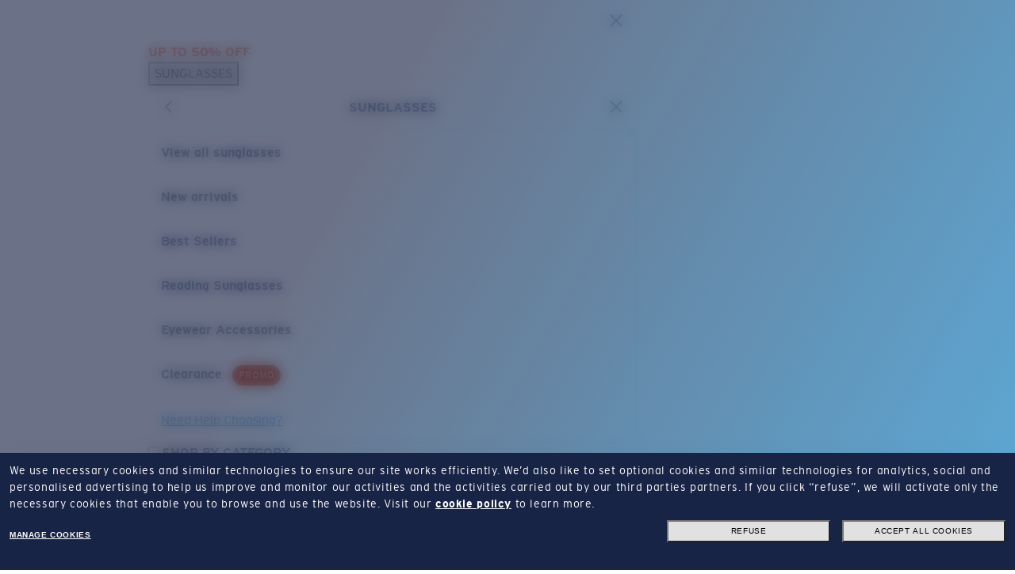

--- FILE ---
content_type: text/html;charset=UTF-8
request_url: https://www.costadelmar.com/en-pt/sunglasses/6S9078-97963887335
body_size: 66889
content:


<!doctype HTML>




<html xmlns:wairole="http://www.w3.org/2005/01/wai-rdf/GUIRoleTaxonomy#"

xmlns:waistate="http://www.w3.org/2005/07/aaa" lang="en" xml:lang="en">
	<head>
		<!-- BEGIN CommonCSSToInclude.jspf -->
<meta name="viewport" content="width=device-width, initial-scale=1">
<link rel="stylesheet" href="/wcsstore/CostaStorefrontAssetStore/public/app-costa.1763459792825.css" media="all" id="AppCss">

<!-- END CommonCSSToInclude.jspf -->
		
		<meta http-equiv="Content-Type" content="text/html; charset=utf-8" />
		<title>Costa Blackfin PRO L (60-16) with Gray Silver Mirror lenses and Matte Black frame | Costa Del Mar®</title>
		
		<meta name="description" content="Shop the Costa Del Mar Blackfin PRO Polarized Sunglasses Gray Silver Mirror with 100% UV Protection at Costa Del Mar online store. Free Shipping &amp; Returns. Limited Warranty."/>
		<meta name="keywords" content=""/>
		<meta name="pageIdentifier" content="06S9078__907804"/>
		<meta name="pageId" content="24052"/>
		<meta name="pageGroup" content="Product"/>
		<link rel="canonical" href="https://www.costadelmar.com/en-pt/sunglasses/6S9078-97963887335" />

		<!-- Include script files --><!-- BEGIN CommonJSToInclude.jspf -->

<link rel="preconnect"
	href="https://media.costadelmar.com">


<link rel="preconnect"
	href="https://assets.costadelmar.com">



<link rel="shortcut icon" href="//media.costadelmar.com/images/icons/favicon.ico" />
<link rel="apple-touch-icon" sizes="120x120"
	href="//media.costadelmar.com/images/icons/apple-touch-icon-120.png">
<link rel="apple-touch-icon" sizes="180x180"
	href="//media.costadelmar.com/images/icons/apple-touch-icon-180.png">



<script type="text/javascript">
	// Convert the WCParam object which contains request properties into javascript object
	// Reduced COSTA version
	var WCParamJS = {
		"storeId": '15516',
		"catalogId": '14001',
		"langId": '-43',
		"pageView":''
    };
    
	var absoluteURL = "https://www.costadelmar.com/wcs/shop/";
	var absoluteBaseURL = "";
	var imageDirectoryPath = "/wcsstore/CostaStorefrontAssetStore/";
	
	// Store the amount of time of inactivity before a re-login is required, this value is retrieved from wc-server.xml, default is 30 mins
	var inactivityTimeout = 3600000; //1800000

	// Store the amount of time the inactivity warning dialog will be displayed before it closes itself, default is 20 seconds
	var inactivityWarningDialogDisplayTimer = 20000; //20000

	// Store the amount of time to display a inactivity warning dialog before a re-login is required, default is 30 seconds
	var inactivityWarningDialogBuffer = 30000; //30000

	
	
	//Tealium global vars
    window.tealium_data2track = [];
    window.utag_data = {};
    //End Tealium

	
	function mergeObject(e,t,o){if(!t)return e;if(!e)return e=t;try{for(var r in t){var a=e[r];a instanceof Object&&!(a instanceof Array)?mergeObject(a,t[r],o):!1===o&&void 0!==e[r]||(e[r]=t[r])}}catch(i){}return e};
    
	var Settings = {};
	
 	Settings.Utag = {
		"Environment": "qa",
		"Brand": "Costa",
		"PageBrand": "CO",
		"Website": "costadelmar.com"
	};  
	
 	
		Settings.Utag.Environment = "prod";
	
	
	Settings.MonetateEnv = "d";
	
	
		Settings.MonetateEnv = "p2";
	
	
	Settings.GoogleAPIKey = "AIzaSyB8osNMpvt_P4b_HvFTP4TIIiFkmY_0FVQ";
	
	//Fallback xShipModes
	Settings.xShipModesOverride = {};
	Settings.xShipModesOverride.Exclusion = [];

    Settings.Payments = {};
 	
 	//Apple Pay
 	Settings.Payments.IsApplePayEnabled = true;
 	Settings.Payments.ApplePayMerchantIdentifier = "merchant.emea.costadelmar.com";
 	
 	//PayPal
 	Settings.Payments.PayPalClientId = "ASgK-JbA5vUCDKywHAw_9oGnPL1K3VUZdW7pgUs0pRN2h_YwAdAJatnhtyNL-0-n7AG88vmAVsQhlvNa";
 	Settings.Payments.IsPayPalEnabled = true;
 	Settings.Payments.IsPayPalExpressEnabled = true;
 	Settings.Payments.IsPayLaterEnabled = false;
 	Settings.Payments.IsPayPalIn4MessagesEnabled = false;
 	Settings.Payments.DisplayPayPalButtonInMinicart = true;
	
 	//Affirm
 	Settings.Payments.IsAffirmEnabled = true;
 	Settings.Payments.IsAffirmMessagesEnabled = true;
 	Settings.Payments.AffirmMinimumThreshold = "50";
 	Settings.Payments.AffirmAPIKey = "SXO2XZQ1OQ4KFWZC";
 	Settings.Payments.AffirmEndpoint = "https://cdn1.affirm.com/js/v2/affirm.js";
 	
 	//Klarna
    Settings.Payments.IsKlarnaEnabled = true;
    Settings.Payments.IsKlarnaDirect = false;
    Settings.Payments.IsKlarnaCheckout = false;
 	Settings.Payments.IsKlarnaExpressEnabled = true;
    Settings.Payments.IsKlarnaMessagesEnabled = true;
 	Settings.Payments.KlarnaSDKCheckout = "https://x.klarnacdn.net/kp/lib/v1/api.js";
 	Settings.Payments.KlarnaSDKMessages = "https://js.klarna.com/web-sdk/v1/klarna.js";
 	Settings.Payments.KlarnaSDKExpress = "https://x.klarnacdn.net/express-button/v1/lib.js";
 	Settings.Payments.KlarnaMessagesClientId = "a159863f-8f75-5ca8-a102-55145f7f4a40";
 	Settings.Payments.KlarnaExpressMID = "K1230163";
 	Settings.Payments.KlarnaExpressEnv = "";
 	Settings.Payments.KlarnaMinimumThreshold = "50";

 	//Afterpay
 	Settings.Payments.IsAfterpayEnabled = false;
 	Settings.Payments.IsAfterpayExpressEnabled = false;
 	Settings.Payments.IsAfterpayMessagesEnabled = false;
 	Settings.Payments.AfterpaySDK = "https://portal.afterpay.com/afterpay.js";
 	Settings.Payments.AfterpayMessagesSDK = "https://js.squarecdn.com/square-marketplace.js";
 	Settings.Payments.AfterpayMessagesClientId = "108077179";
 	Settings.Payments.AfterpayMinThreshold = "1";
 	Settings.Payments.AfterpayMaxThreshold = "2000";
	Settings.Payments.AfterpayMessages= {};
	;
	// CDM-12444 switch Afterpay logo
	Settings.Payments.IsAfterpayCashAppEnabled = "true";
	 
 	//Catch
 	Settings.Payments.IsCatchEnabled = true;
 	Settings.Payments.IsCatchMessagesEnabled = true;
 	Settings.Payments.CatchSDK = "";
 	Settings.Payments.CatchClientId = "";
 	Settings.Payments.CatchMaxThreshold = "";

	//PaymentMessages
	Settings.PaymentMessages = {};
	Settings.PaymentMessages.defaultTender = "klarna";
	
	Settings.ThreeDS = {};
	Settings.ThreeDS.IsCardinalEnabled = true;
	Settings.ThreeDS.CardinalLogLevel = "off";
	Settings.ThreeDS.CardinalJSEndpoint = "https://songbird.cardinalcommerce.com/edge/v1/songbird.js";
	Settings.ThreeDS.CentinelHostName= "https://centinelapi.cardinalcommerce.com";
	
	

	// CDM-6760 
	

	// Mexico mixed cart locked (https://trello.com/c/qYpaImuR/662-mexico-extensions)
	Settings.Payments.LockCartOnMixedCart = false;
	
 	Settings.GRecaptcha = {};
 	Settings.GRecaptcha.siteId = "6LeIbX0cAAAAAM-PpsehZagsqVb985kLYDh1KF_1";
 	Settings.GRecaptcha.isActiveMyareaAddCC = true;
 	
 	Settings.IsPromoCheckForErrorsEnabled = "true";
 	
 	//Self Service Return
 	Settings.SSR = {};
 	Settings.SSR.Enabled = true;
 	Settings.SSR.DaysCustomerToCollect = 10;
 	Settings.SSR.WizardUrl = "https://www.costadelmar.com/en-pt/self-service-return";
 	
	
		 	Settings.AddToCartMaxQuantity = "10";
		 	
	
	//Warranty
	Settings.Warranty = {};

    
	//Fill particular shipping mode ids
	Settings.noShippingShipModeId = "";

	//CartServices
    
			Settings.CartServices = {};
		
 	
 	Settings.StoreFEData = {};
 	Settings.StoreFEData.Identifier = "costa"; 
 	Settings.StoreFEData.ShortDescription = "Costa"; 
 	Settings.StoreFEData.LongDescription = "Costa Del Mar";
 	Settings.StoreFEData.Website = "Costadelmar.com";  
 	Settings.StoreFEData.DisplayTaxIndicator = false;
 	Settings.StoreFEData.DisplayVATIncludedLabel = true;
 	Settings.StoreFEData.StoreChangerActive = true;
 	
 	// FORM INFORMATION
 	Settings.FormValidation = {};
 	//Settings.FormValidation.ZipRegexUS = "\\d{5}(-\\d{4})?"; // used by ApplePayJs
 	//Settings.FormValidation.ZipRegexCA = "[abceghjklmnprstvxyABCEGHJKLMNPRSTVXY]{1}\\d{1}[a-zA-Z]{1} *\\d{1}[a-zA-Z]{1}\\d{1}"; // used by ApplePayJs
 	//Settings.FormValidation.ZipRegexMX = "\\d{4,5}"; // used by ApplePayJs
 	Settings.FormValidation.CountryList = "PT"; // used by ApplePayJs
 	Settings.FormValidation.DefaultCountry = "PT";
 	
 	// Geocoder Mappings
 	Settings.Geocoder = {};
 	Settings.Geocoder.GeocoderFormMapping = null;
 	Settings.Geocoder.GeocoderValueTypeMapping = null;
 	Settings.Geocoder.isAutocompleteEnabled = false;

 	Settings.SupportedLanguages = {"supportedLanguages":["-43"],"defaultLanguageId":"-43"};
 	Settings.SupportedCurrencies = {"supportedCurrencies":["EUR"],"defaultCurrency":"EUR"};
 	Settings.CurrentCurrencySymbol = "€";
 	
 	Settings.StoreentIdentifier = "CostaPT";
 	
 	Settings.StoreCountryOrig = "GB";
 	Settings.StoreCountry = "PT";
 	Settings.StoreLanguage = "en";
 	  
 		Settings.FlashSales={};
 	    Settings.FlashSales.start= "1709884800000";
 		Settings.FlashSales.end= "1710140400000";
 		Settings.FlashSales.enabled = "True";
 	
 	
	Settings.RX = {};
 	
		Settings.RX = {
			RxcJs: "https://rxc.luxottica.com/rxc3/fe/prod/v1.2.1/dist/rxc.js",
			RxcCss: "",
			RxDisableFrameOnly: "",
		};
	
	Settings.IdMe = {};
	
		
	Settings.Plp = {};

	 
		Settings.Plp.MostPopularFilters = "EXCLUSIVE,ROXABLE,POLARIZED,VTO_ENABLED";
	 
		Settings.Plp.ImageFilters = "LENS_COLOR_FACET,FRONT_COLOR_FACET,GEOFIT,FRAMEFIT";
	
            Settings.Plp.ShowBackgroundOnHover = "true"
          
        Settings.CmsStoreId = "15520";
     
		Settings.Plp.DescriptionFilters = "GEOFIT,FRAMEFIT,LENSMATERIAL";
     
		Settings.Plp.DisplayFilters = "SKU_TYPE,GENDER,GEOFIT,LENS_COLOR_FACET,LIGHT_CONDITIONS,FRONT_COLOR_FACET";
	  

	var jsVersionNumber = '1763459792825';
	
	
	try {
		Settings.PageTags = "CDM, CDM_LEN, CDM_PT, CDM_EMEA, CDM_LEN_PT, CDM_PDP, CDM_PDP_LEN, CDM_PDP_PT, CDM_PDP_EMEA, CDM_PDP_LEN_PT, CDM_PDP_EYEWEAR, CDM_PDP_LEN_EYEWEAR, CDM_PDP_PT_EYEWEAR, CDM_PDP_EMEA_EYEWEAR, CDM_PDP_LEN_PT_EYEWEAR, CDM_PDP_BLACKFIN_PRO, CDM_PDP_LEN_BLACKFIN_PRO, CDM_PDP_PT_BLACKFIN_PRO, CDM_PDP_EMEA_BLACKFIN_PRO, CDM_PDP_LEN_PT_BLACKFIN_PRO".split(", ");
	} catch (err) {
	}
	
	
	Settings.FrameAdvisor = {};
	Settings.FrameAdvisor.faInitParams = {};
	 
	Settings.FrameAdvisor.scriptUrl = "https://frameadvisor.luxottica.com/v/2.15/index.umd.js";
	 
	Settings.FrameAdvisor.faInitParams.frameAdvAPIStore = "CM@EU";
	 
	Settings.FrameAdvisor.faInitParams.productTypes = ["sunglasses"];
	

	Settings.MentionMe = {};
	 
	
	Settings.ActivePromoCluster = {};
	
	
	// Settings.Algolia = {};
	 
	Settings.RegionCode="EMEA";
	

	Settings.VirtualMirrorMV = {};
	
		Settings.VirtualMirrorMV.scriptUrl = "https://vmmv.luxottica.com/v/4.10/index.umd.js";
	 
		Settings.VirtualMirrorMV.vmInitParams = {};
		Settings.VirtualMirrorMV.vmInitParams.key="92547619-b1e5-4107-80bd-989290690601";
	

	Settings.PrismAdjustment = {};
	
	
	Settings.Images = {};
	Settings.Images.ProductImageBaseUrl="https://assets2.costadelmar.com";
	Settings.Images.BaseImageMedia="https://media.costadelmar.com";

	
	
			Settings.ShowNewTiles= false;
		

	Settings.Loyalty = {};
	
			Settings.Loyalty.Enabled = false;
		 
	Settings.CollectionNewValues= "202507";
	 
		Settings.ProductComparator = {}
		Settings.ProductComparator.Active= true;
		 
	Settings.ItemCollectionNames= "del mar,freedom series,pro series,ocearch,untangled";
	
	
	try {
		Settings.EmailOptin = {};
		
	} catch (err) {
	}

	Settings.PriceFormatter = Intl.NumberFormat("fr-FR", {style: "currency", currency: "EUR"});

</script>

<!--JS app-boot.js -->
<script type="text/javascript">
	!function(e,t,o,r,n,i,a,s){var u="undefined"!=typeof globalThis?globalThis:"undefined"!=typeof self?self:"undefined"!=typeof window?window:"undefined"!=typeof global?global:{},c="function"==typeof u[r]&&u[r],l=c.i||{},d=c.cache||{},p="undefined"!=typeof module&&"function"==typeof module.require&&module.require.bind(module);function f(t,o){if(!d[t]){if(!e[t]){if(n[t])return n[t];var i="function"==typeof u[r]&&u[r];if(!o&&i)return i(t,!0);if(c)return c(t,!0);if(p&&"string"==typeof t)return p(t);var a=Error("Cannot find module '"+t+"'");throw a.code="MODULE_NOT_FOUND",a}l.resolve=function(o){var r=e[t][1][o];return null!=r?r:o},l.cache={};var s=d[t]=new f.Module(t);e[t][0].call(s.exports,l,s,s.exports,u)}return d[t].exports;function l(e){var t=l.resolve(e);if(!1===t)return{};if(Array.isArray(t)){var o={__esModule:!0};return t.forEach(function(e){var t=e[0],r=e[1],n=e[2]||e[0],i=f(r);"*"===t?Object.keys(i).forEach(function(e){"default"===e||"__esModule"===e||Object.prototype.hasOwnProperty.call(o,e)||Object.defineProperty(o,e,{enumerable:!0,get:function(){return i[e]}})}):"*"===n?Object.defineProperty(o,t,{enumerable:!0,value:i}):Object.defineProperty(o,t,{enumerable:!0,get:function(){return"default"===n?i.__esModule?i.default:i:i[n]}})}),o}return f(t)}}f.isParcelRequire=!0,f.Module=function(e){this.id=e,this.bundle=f,this.require=p,this.exports={}},f.modules=e,f.cache=d,f.parent=c,f.distDir=void 0,f.publicUrl=void 0,f.devServer=void 0,f.i=l,f.register=function(t,o){e[t]=[function(e,t){t.exports=o},{}]},Object.defineProperty(f,"root",{get:function(){return u[r]}}),u[r]=f;for(var g=0;g<t.length;g++)f(t[g]);if(o){var m=f(o);"object"==typeof exports&&"undefined"!=typeof module?module.exports=m:"function"==typeof define&&define.amd&&define(function(){return m})}}({jPcMx:[function(e,t,o,r){e("./CommonPolyfill"),!function(e){e.DEBUG=location.hostname.endsWith(".luxgroup.net")||location.hostname.includes("localhost");let t=null;function o(e,t,r){if(!t)return e;if(!e)return t;try{for(let n in t){let i=e[n];i instanceof Object&&!(i instanceof Array)?o(i,t[n],r):(!1!==r||void 0===e[n])&&(e[n]=t[n])}}catch(e){}return e}e.log=function(){if(DEBUG){var e=arguments[0];e instanceof Error?console.error(e.stack):console.log.apply(null,arguments)}},e.err=function(){DEBUG&&console.error.apply(null,arguments)},e.warn=function(){DEBUG&&console.warn.apply(null,arguments)},e.logBIG=function(e){var o;let r;log("%c  "+(t||(t=new Date),o=(r=new Date(new Date-t)).getMilliseconds(),r.getSeconds()+"."+o+"s")+" "+e,"background-color: green; color: white; font-size: 12px; font-weight bold")};let r={JsVersionNumber:e.jsVersionNumber?e.jsVersionNumber:"xxx",JsBootTimeout:1500,JsAppFull:!1,LoadJsAppOnDomReady:!1,PreventBlockableDataTracking:!1,PublicAssetsPath:"/wcsstore/CostaStorefrontAssetStore/public/",ExecJsLater:!0,ExecJsFinallyTimeout:150,JsTaskTimeout:5,LoadJQuery:!0,UtagEnvironmentPath:e.Settings&&e.Settings.Utag?("/"+e.Settings.Utag.Brand+"/"+e.Settings.Utag.Environment).toLowerCase():"/costa/qa",PageGroup:!!document.querySelector("head meta[name=pageGroup]")&&document.querySelector("head meta[name=pageGroup]").getAttribute("content")},n=o(e.Settings,{Debug:!1,EnableServiceWorker:!1,Bootloader:r,StoreFEData:{Identifier:"bliz"}},!1);r.AppMiniJsSrc=r.PublicAssetsPath+"app-mini."+r.JsVersionNumber+".js",r.AppFullJsSrc=r.PublicAssetsPath+"app-full."+r.JsVersionNumber+".js",r.JQuerySrc=r.PublicAssetsPath+"jquery-3.3.1.min.js";let i=new function(){let t;var r=this;r.getCookie=function(e){var t=document.cookie.match("(^|;) ?"+encodeURIComponent(e)+"=([^;]*)(;|$)");return t?decodeURIComponent(t[2]):null},r.setCookie=function(e,t,o){var r=new Date;r.setTime(r.getTime()+864e5*o),document.cookie=encodeURIComponent(e)+"="+encodeURIComponent(t)+";path=/;expires="+r.toGMTString()},r.isMobile=function(){return/android|webos|iphone|ipad|ipod|blackberry|iemobile|opera mini/i.test(navigator.userAgent.toLowerCase())},r.merge=o,r.overrideSettings=function(e){return r.merge(n,e)};let a="CostaOverriddenSettings";r.overrideSettingsInSession=function(e){if(!e)return r.setCookie(a,!1,-1),{};r.overrideSettings(e);var t=r.merge(JSON.parse(r.getCookie(a)),e);return r.setCookie(a,JSON.stringify(t)),t},r.getSettings=function(){try{return o(n,JSON.parse(r.getCookie(a)))}catch(e){return n}};let s=!1;r.documentReady=function(e){let t="complete"===document.readyState||"loading"!==document.readyState&&!document.documentElement.doScroll;return new Promise(function(o){if(t)return o(e);document.addEventListener("DOMContentLoaded",function t(){DEBUG&&!s&&(s=!0)&&logBIG("DOM->ready"),o(e),document.removeEventListener("DOMContentLoaded",t)})})};let u=!1;r.windowLoad=function(e){let t="complete"===document.readyState;return new Promise(function(o){if(t)return o(e);window.addEventListener("load",function t(){DEBUG&&!u&&(u=!0)&&logBIG("window->load"),o(e),window.removeEventListener("load",t)})})},r.wait=function(e,t){return new Promise(function(o,r){e>n.Bootloader.JsTaskTimeout?(DEBUG&&log("    ...waiting "+e+"ms..."),setTimeout(()=>o(void 0===t||t),e)):requestAnimationFrame(()=>o(void 0===t||t))})},r.Tag=function(e){return new function(){var t=document.createElement(e),o=null,r=!1,n=this;n.attr=function(e,o){return"function"==typeof o||["async","defer"].indexOf(e.toLowerCase())>-1?t[e]=o:t.setAttribute(e,o),n},n.attrs=function(e){for(var t in e){var o=e[t];n.attr(t,o)}return n},n.inner=function(e){return t.textContent=e,n},n.innerHTML=function(e){return t.innerHTML=e,n},n.id=function(e,i){return o=e,r=!!i,t.setAttribute("id",e),n},n.appendToHead=function(){return n.appendTo(document.head)},n.appendToBody=function(){return n.appendTo(document.body)},n.appendTo=function(e){var i=document.getElementById(o);if(i&&r)i.remove();else if(i)return n;return e.appendChild(t),n},n.appendChild=function(e){return t.appendChild(e),n},n.remove=function(){t.remove(),n=null}}},r.MessageLog={send:function(t,o,r){var n=new XMLHttpRequest;n.onload=function(){n.status>=200&&n.status<300?e.log("Success:",n):e.err("Error:",n)},n.open("POST","/JsInstrumenter."+t+"?msg="+encodeURIComponent(o)),n.setRequestHeader("Content-Type","application/json"),n.send(JSON.stringify(r))},info:function(e,t){return r.MessageLog.send("info",e,t)},warning:function(e,t){return r.MessageLog.send("warning",e,t)},error:function(e,t){return r.MessageLog.send("error",e,t)}},r.loadScriptPromises={},r.loadScript=function(t,o,n,i={}){let a="object"==typeof o?o:{async:o,defer:n,extraAttrs:i};return t?(a.force?r.removeScript(t):document.querySelectorAll("script[src='"+t+"']").length&&!r.loadScriptPromises[t]&&(r.loadScriptPromises[t]=Promise.resolve(null)),r.loadScriptPromises[t]=r.loadScriptPromises[t]||new Promise(function(o,n){r.Tag("script").attrs({type:"text/javascript",src:t,async:!!a.async,defer:void 0===a.async||!!a.defer,...a.extraAttrs}).attr("onload",function(){DEBUG&&e.log("\uD83D\uDCA5 "+t+" loaded!"),o(t)}).attr("onerror",function(){DEBUG&&e.err("❌ "+t+" failed!"),n(t)}).appendToHead(),DEBUG&&e.log("\uD83E\uDDE8 Load script "+t+" - "+(void 0===a.async||a.defer?"defer":"async"))})):Promise.reject(!1)},r.removeScript=function(e){e&&(delete r.loadScriptPromises[e],document.querySelectorAll("script[src='"+e+"']").forEach(e=>e.remove()))},r.loadSyncScript=function(t){if(!t)return!1;if(document.querySelectorAll("script[data-src='"+t+"']").length)return null;var o=new XMLHttpRequest;try{return o.open("GET",t,!1),o.send(""),e.log(t+" loaded!"),r.Tag("script").attrs({type:"text/javascript","data-src":t}).inner(o.responseText).appendToHead(),!0}catch(e){return!1}},r.runScript=function(e){return r.Tag("script").attr("type","text/javascript").inner(e).appendToHead()};var c=null;r.loadJQuery=function(){return c||(c=n.Bootloader.LoadJQuery?r.loadScript(n.Bootloader.JQuerySrc,{async:!0}).then(function(){r.$=jQuery.noConflict()}).catch(function(){c=null}):Promise.resolve()),c},r.$=function(){return new Proxy({},{get:function(e,t){log("jQuery is not defined!")}})},r.loadAppFull=function(){n.Bootloader.JsAppFull=!0},r.preventBlockableDataTracking=function(e){null!=e?n.Bootloader.PreventBlockableDataTracking=e:n.Bootloader.PreventBlockableDataTracking=!0},r.execJsOnDomReady=function(o,n){return t||(t=Promise.all([r.loadJQuery(),r.documentReady()])),t.then(function(){try{return DEBUG&&e.log("\uD83D\uDD25 running _helper.execJsOnDomReady:"),DEBUG&&e.log("%c"+o.toString().substring(0,150),"font-size: 8px"),"function"==typeof o?o.apply(null,[r.$].concat(n)):o}catch(e){return console.error(e),!1}})},r.createProxies=function(){if("undefined"!=typeof Proxy&&!a){var t={},o="",n=new Proxy({},{get:function(e,r){return function(){return t[o].push([r,arguments]),new Proxy({},{})}}}),a=new Proxy({},{get:function(e,a){switch(!t[a]&&"operations"!==a&&(t[a]=[]),a){case"Helper":return i;case"operations":return t;case"execJs":case"execJsLater":case"execJsFinally":return function(){return t[a].push([a,arguments]),new Proxy({},{})};case"execJsOnDomReady":return r.execJsOnDomReady;default:return o=a,n}}}),s=[],u=[],c=new Proxy({},{get:function(e,t){switch(!s&&"operations"!==t&&(s[t]=[]),t){case"operations":return s;case"capture":case"listen":case"stopListening":return function(){u.push([t,arguments]),s.push(u),u=[]};default:return function(){return u.push([t,arguments]),c}}}});e.Costa=a,e.Instrumenter=c}};let l="updateLoggedInUI";r.updateLoggedInUI=function(e){e&&!0===e.loggedIn?r.setCookie(l,JSON.stringify(e)):e&&!1===e.loggedIn?r.setCookie(l,"{}",-1):e={loggedIn:!1,proUser:!1,...JSON.parse(r.getCookie(l))};let t=document.getElementsByTagName("header")[0].classList;e.loggedIn?t.add("header--user-logged-in"):t.remove("header--user-logged-in"),e.proUser?t.add("header--pro-user"):t.remove("header--pro-user")},r.prepareLazyloadVideo=function(){document.querySelectorAll("video:not([src])").forEach(function(e){let t=e.querySelectorAll("source"),o=e.classList.contains("lazyload");o||e.classList.add("lazyload"),t.forEach(function(t){if(window.matchMedia(t.getAttribute("media")).matches){e.setAttribute("src",t.getAttribute("data-src")+(DEBUG?"?"+e.getAttribute("id"):""));let r=t.getAttribute("data-poster");r&&e.setAttribute(o?"data-poster":"poster",r+(DEBUG?"?"+e.getAttribute("id"):""))}else t.remove()})})},r.activateCustomerPromoBooster=function(e,t){try{var o=new XMLHttpRequest;o.onload=function(){(o.status<200||o.status>=300)&&r.MessageLog.error(t+" activation error")},o.open("GET",`/wcs/shop/EspotContent?storeId=${WCParamJS.storeId}&catalogId=${WCParamJS.catalogId}&langId=${WCParamJS.langId}&emsName=${t}`),o.send(),r.setCookie(e,"true",7)}catch(e){r.MessageLog.error(t+" activation error")}},r.loadJsAppOnDomReady=function(e){n.Bootloader.LoadJsAppOnDomReady=void 0===e||e}},a={};try{let t=e.sessionStorage.getItem("DEBUG_SETTINGS");t&&(a=JSON.parse(t))}catch(e){}if(location.search.endsWith("LIVEDEBUG")){let e=atob("aHR0cHM6Ly9saXZlZGVidWcubG9jYWxob3N0Lm9tbnlzbGFiLmNvbToxMTEx");a=i.merge(a,{Bootloader:{Livedebug:{Active:!1,AppCssSrc:e+"/scss-"+n.StoreFEData.Identifier+"/app-"+n.StoreFEData.Identifier+".css",AppFontCssSrc:e+"/scss-"+n.StoreFEData.Identifier+"/app-"+n.StoreFEData.Identifier+"-fonts.css",AppBootJsSrc:e+"/javascript/app-boot.js",AppMiniJsSrc:e+"/javascript/app-mini.js",AppFullJsSrc:e+"/javascript/app-full.js",JQuerySrc:"https://code.jquery.com/jquery-3.3.1.min.js"}},Algolia:{majorEnv:"uat",minorEnv:"live"}}),i.merge(a,{Debug:!0,Bootloader:{Livedebug:{Active:!0}}})}else location.search.endsWith("STOPDEBUG")?i.merge(a,{Debug:!1,Bootloader:{Livedebug:{Active:!1}}}):location.search.endsWith("DEBUG")&&(a.Debug=!0);if(a&&"boolean"==typeof a.Debug&&(e.sessionStorage.setItem("DEBUG_SETTINGS",JSON.stringify(a,null,4)),(DEBUG=a.Debug)&&i.merge(n,a),DEBUG&&n.Bootloader.Livedebug&&n.Bootloader.Livedebug.Active)){if(i.merge(n.Bootloader,n.Bootloader.Livedebug),i.loadSyncScript(n.Bootloader.AppBootJsSrc))return;i.Tag("link").attrs({rel:"stylesheet",href:n.Bootloader.AppCssSrc,media:"all"}).id("AppCss",!0).appendToHead(),i.Tag("link").attrs({rel:"stylesheet",href:n.Bootloader.AppFontCssSrc,media:"all"}).id("AppFontCss",!0).appendToHead()}DEBUG&&e.logBIG("Booting..."),console.log("  DEBUG: "+(DEBUG?"on":"off")),i.createProxies(),i.execJsOnDomReady(()=>(DEBUG&&e.logBIG("First execJsOnDomReady: jQuery loaded!"),n.Bootloader.LoadJsAppOnDomReady)?i.wait(n.Bootloader.JsTaskTimeout):Promise.race([i.wait(n.Bootloader.JsBootTimeout),i.windowLoad()])).then(()=>i.loadScript(!n.Bootloader.JsAppFull&&["HomePage","Category","Product","Search","Content"].indexOf(n.Bootloader.PageGroup)>-1?n.Bootloader.AppMiniJsSrc:n.Bootloader.AppFullJsSrc,!1,"Category"!=n.Bootloader.PageGroup)),Costa.execJsLater(function(t){DEBUG&&e.logBIG("First execJsLater: loading utag..."),sessionStorage.getItem("utagSessionId")||sessionStorage.setItem("utagSessionId",new Date().getTime()),Costa.Helper.loadScriptPromises.utag=Costa.Helper.loadScript("//tags.tiqcdn.com/utag/luxottica"+n.Bootloader.UtagEnvironmentPath+"/utag.js?v="+sessionStorage.getItem("utagSessionId"))}),location.search.toLowerCase().includes("promo=extra10")&&i.activateCustomerPromoBooster("boostrx","X_PromoBooster"),e.i18nMessages={}}(window)},{"./CommonPolyfill":"2neZx"}],"2neZx":[function(e,t,o,r){var n=e("@parcel/transformer-js/src/esmodule-helpers.js");n.defineInteropFlag(o),n.export(o,"CommonPolyfill",()=>i);let i=new function(){String.prototype.endsWith||(String.prototype.endsWith=function(e,t){return(void 0===t||t>this.length)&&(t=this.length),this.substring(t-e.length,t)===e}),String.prototype.startsWith||Object.defineProperty(String.prototype,"startsWith",{value:function(e,t){var o=t>0?0|t:0;return this.substring(o,o+e.length)===e}}),Array.prototype.at||(Array.prototype.at=function(e){return this[e<0?this.length+e:e]}),Array.prototype.includes||(Array.prototype.includes=function(e){if(this==null)throw TypeError("Array.prototype.includes called on null or undefined");var t,o,r=Object(this),n=parseInt(r.length,10)||0;if(0===n)return!1;var i=parseInt(arguments[1],10)||0;for(i>=0?t=i:(t=n+i)<0&&(t=0);t<n;){if(e===(o=r[t])||e!=e&&o!=o)return!0;t++}return!1}),[Element.prototype,Document.prototype,DocumentFragment.prototype].forEach(function(e){e.hasOwnProperty("append")||Object.defineProperty(e,"append",{configurable:!0,enumerable:!0,writable:!0,value:function(){var e=Array.prototype.slice.call(arguments),t=document.createDocumentFragment();e.forEach(function(e){var o=e instanceof Node;t.appendChild(o?e:document.createTextNode(String(e)))}),this.appendChild(t)}})}),"function"!=typeof window.CustomEvent&&(window.CustomEvent=function(e,t){t=t||{bubbles:!1,cancelable:!1,detail:null};var o=document.createEvent("CustomEvent");return o.initCustomEvent(e,t.bubbles,t.cancelable,t.detail),o}),window.NodeList&&!NodeList.prototype.forEach&&(NodeList.prototype.forEach=function(e,t){t=t||window;for(var o=0;o<this.length;o++)e.call(t,this[o],o,this)}),function(e){if(!e.console){e.console={};for(var t,o,r=e.console,n=function(){},i=["memory"],a="assert,clear,count,debug,dir,dirxml,error,exception,group,groupCollapsed,groupEnd,info,log,markTimeline,profile,profiles,profileEnd,show,table,time,timeEnd,timeline,timelineEnd,timeStamp,trace,warn,timeLog,trace".split(",");t=i.pop();)r[t]||(r[t]={});for(;o=a.pop();)r[o]||(r[o]=n)}}("undefined"==typeof window?this:window)}},{"@parcel/transformer-js/src/esmodule-helpers.js":"gTidb"}],gTidb:[function(e,t,o,r){o.interopDefault=function(e){return e&&e.__esModule?e:{default:e}},o.defineInteropFlag=function(e){Object.defineProperty(e,"__esModule",{value:!0})},o.exportAll=function(e,t){return Object.keys(e).forEach(function(o){"default"===o||"__esModule"===o||Object.prototype.hasOwnProperty.call(t,o)||Object.defineProperty(t,o,{enumerable:!0,get:function(){return e[o]}})}),t},o.export=function(e,t,o){Object.defineProperty(e,t,{enumerable:!0,get:o})}},{}]},["jPcMx"],"jPcMx","parcelRequire07c3",{});

</script>

<!-- Espot name: X_IT_Util_Head_Top --><!-- X_IT_Util_Head_Top -->
<link rel="preconnect" href="https://tfg47vtipm-dsn.algolia.net" crossorigin>

<script type="text/javascript">
var JsSettings = Settings; /** for the code currently used in CMS */
window.mergeObject(Settings, {
  EnableServiceWorker: true,
  VirtualMirrorMV: { configs: { termsAndConditions: location.origin + "/en-pt/c/terms-and-conditions-of-sale", isTakePictureEnabled: true } },
  FrameAdvisor: { faInitParams: { facescanPrivacy: { privacyPolicy: location.origin + "/en-pt/c/privacy-policy", termsAndConditions: location.origin + "/en-pt/c/terms-and-conditions-of-sale" } } },
  ClickToCall: { url: "https://extapi.luxnacc.com" },
  ProductComparator: {
    Active: true
  },
  LightEngraving: { Script: "https://cdn-prod.fluidconfigure.com/static/assets/prod/prod/customers/c1590/configureHtml/etc/assets/js/fluidConfigure-sgh.min.js" },
  DoctorLocator: {
    srclink: "https://prod-locatorv2-essilorlux-ditac.azureedge.net/costa_del_mar/en-us/#/?geo=true"
  },
  RulesContexts: {
    cart: "FBT_CART",
    minicart: "FBT_MINICART",
    ymalFrames: "YMAL_FRAMES",
    ymalAccessories: "YMAL_ACESSORIES",
    ymalCollection: "YMAL_COLLECTION",
    ymalSun: "YMAL_SUN"
  },
  StoreLocator: {
      filters: [
                "premiumDealer",
                "apexDealer",
                "gogglesDealer",
                "prescriptionDealer",
                "opticalDealer",
                "kpDealer",
            ]
      },

});

window.lazySizesConfig = window.lazySizesConfig || {};
window.lazySizesConfig.expand = 100;  // Cambia il valore di expand a 100

</script>

<style>
#cm-placement-main_placement_2 {
  min-height: unset;
}
</style>

<!-- -->

<script type="text/javascript">
	Costa.Helper.merge(i18nMessages,{
	"LOGIN_LOGIN_FORM_PASSWORD": "Password",
	"REGISTER_TITLE_BUTTON": "Create Account",
	"ADDRESS_REQUIRED_PHONE": "Please specify a valid phone number.",
	"ADDRESS_REQUIRED_LAST_NAME": "???ADDRESS_REQUIRED_LAST_NAME???",
	"REGISTER_EMAIL_LABEL": "Email",
	"LOGIN_LOGIN_FORM_INVALID": "This field is required.",
	"REGISTER_PASSWORD_LABEL": "Password",
	"LOGIN_LOGIN_CTA": "Log in",
	"LOGIN_LOGIN_FORGOT_PASSWORD": "Forgot password?",
	"LOGIN_LOGIN_FORM_EMAIL": "Email address",
	"REGISTER_LAST_NAME_LABEL": "???REGISTER_LAST_NAME_LABEL???",
	"LOGIN_LOGIN_REMEMBER_ME": "Remember me",
	"ADDRESS_FORM_PHONE": "*Phone",
	"COSTA_FORM_INVALID_EMAIL": "Please enter a valid email address."
})
</script>

<!--<script src='/wcsstore/CostaStorefrontAssetStore/public/app_1763459792825.js'></script>-->


							<link rel="alternate" href="https://www.costadelmar.com/en-ee/sunglasses/6S9078-97963887335" hreflang="en-ee">
							
							
							<link rel="alternate" href="https://www.costadelmar.com/en-de/sunglasses/6S9078-97963887335" hreflang="en-de">
							
							
							<link rel="alternate" href="https://www.costadelmar.com/en-be/sunglasses/6S9078-97963887335" hreflang="en-be">
							
							
							<link rel="alternate" href="https://www.costadelmar.com/fr-be/sunglasses/6S9078-97963887335" hreflang="fr-be">
							
							
							<link rel="alternate" href="https://www.costadelmar.com/en-fi/sunglasses/6S9078-97963887335" hreflang="en-fi">
							
							
							<link rel="alternate" href="https://www.costadelmar.com/en-pt/sunglasses/6S9078-97963887335" hreflang="en-pt">
							
							
							<link rel="alternate" href="https://www.costadelmar.com/en-mt/sunglasses/6S9078-97963887335" hreflang="en-mt">
							
							
							<link rel="alternate" href="https://www.costadelmar.com/en-lt/sunglasses/6S9078-97963887335" hreflang="en-lt">
							
							
							<link rel="alternate" href="https://www.costadelmar.com/fr-lu/sunglasses/6S9078-97963887335" hreflang="fr-lu">
							
							
							<link rel="alternate" href="https://www.costadelmar.com/en-lv/sunglasses/6S9078-97963887335" hreflang="en-lv">
							
							
							<link rel="alternate" href="https://www.costadelmar.com/es-mx/sunglasses/6S9078-97963887335" hreflang="es-mx">
							
							
							<link rel="alternate" href="https://www.costadelmar.com/en-it/sunglasses/6S9078-97963887335" hreflang="en-it">
							
							
							<link rel="alternate" href="https://www.costadelmar.com/en-gr/sunglasses/6S9078-97963887335" hreflang="en-gr">
							
							
							<link rel="alternate" href="https://www.costadelmar.com/fr-fr/sunglasses/6S9078-97963887335" hreflang="fr-fr">
							
							
							<link rel="alternate" href="https://www.costadelmar.com/es-es/sunglasses/6S9078-97963887335" hreflang="es-es">
							
							
							<link rel="alternate" href="https://www.costadelmar.com/en-at/sunglasses/6S9078-97963887335" hreflang="en-at">
							
							
							<link rel="alternate" href="https://www.costadelmar.com/en-au/sunglasses/6S9078-97963887335" hreflang="en-au">
							
							
							<link rel="alternate" href="https://www.costadelmar.com/en-cy/sunglasses/6S9078-97963887335" hreflang="en-cy">
							
							
							<link rel="alternate" href="https://www.costadelmar.com/en-si/sunglasses/6S9078-97963887335" hreflang="en-si">
							
							
							<link rel="alternate" href="https://www.costadelmar.com/en-sk/sunglasses/6S9078-97963887335" hreflang="en-sk">
							
							
							<link rel="alternate" href="https://www.costadelmar.com/en-ie/sunglasses/6S9078-97963887335" hreflang="en-ie">
							
							
							<link rel="alternate" href="https://www.costadelmar.com/en-us/sunglasses/6S9078-97963887335" hreflang="en-us">
							
							
							<link rel="alternate" href="https://www.costadelmar.com/es-us/sunglasses/6S9078-97963887335" hreflang="es-us">
							
							
							<link rel="alternate" href="https://www.costadelmar.com/en-ca/sunglasses/6S9078-97963887335" hreflang="en-ca">
							
							
							<link rel="alternate" href="https://www.costadelmar.com/fr-ca/sunglasses/6S9078-97963887335" hreflang="fr-ca">
							
							
							<link rel="alternate" href="https://www.costadelmar.com/en-nl/sunglasses/6S9078-97963887335" hreflang="en-nl">
							
							
				<link rel="alternate" href="https://www.costadelmar.com/en-us/sunglasses/6S9078-97963887335" hreflang="x-default">
			
			<script>
			var alternativeUrls = {
				     
				    EN: "https:\/\/www.costadelmar.com\/en-pt\/sunglasses\/6S9078-97963887335" 
				    
			};
			</script>
		<!-- CMS VIEW: externalHead --><!-- ERROR calling CMS by storeId=&#034;15520&#034; locale=&#034;en_GB&#034; catalogId=&#034;14001&#034; productId=&#034;24191&#034; categoryId=&#034;&#034; placement=&#034;&#034; externalRef=&#034;&#034; view=&#034;externalHead&#034;   -->
			<!-- Espot name: X_IT_Util_Head_Bottom --><!-- X_IT_Util_Head_Bottom -->


<!-- last row must be eliminated to enable NewsLetters Subscription popup -->
<script type="text/javascript">
    Costa.execJs(function() { MonetateHelper.reTrack()});
    Costa.Helper.overrideSettings({Algolia:{majorEnv:"prod"}});
</script>


<!-- Wordlift CDM-1260, NA-141 -->
<script async type="text/javascript" src="https://cloud.wordlift.io/app/bootstrap.js"></script>

<link rel="preload" href="https://assets.costadelmar.com/ptch-p/css/it-ptch.css" as="style" onload="this.onload=null;this.rel='stylesheet'"> 

<!-- Mustache espot name: X_X_EPP_Products --><!-- END CommonJSToInclude.jspf -->
	</head>

	<body class="sticky-cta-padder pdp-page pdp-type-eyewear "> 
		
	<div role="region" aria-label="Skip to main content"> 
		<a class="sr-only sr-only-focusable" href="#main" title="Skip to main content">Skip to main content</a>
	</div>
	
	
<div id="IntelligentOfferMainPartNumber" style="display:none;">06S9078__907804</div>
<div id="IntelligentOfferCategoryId" style="display:none;">10001</div>
<div id="displaySKUContextData" style="display:none;">false</div>

<div id="ProductDisplayURL" style="display:none;">https://www.costadelmar.com/wcs/shop/ProductDisplay?urlRequestType=Base&amp;catalogId=14001&amp;categoryId=10001&amp;productId=24052&amp;urlLangId=-1&amp;langId=-43&amp;top_category=&amp;parent_category_rn=&amp;storeId=15516</div>
<script type="text/javascript">
	Costa.PDP.use();
</script>

<div id="entitledItem_24052" style="display:none;">
		[
		
		]
</div>


		<!-- Begin Page -->
	<header id="header" data-element-id="X_X_MainNav" class="header headerFull  ">
		<!-- Starting: CMS Header -->
	<script>
		Costa.CMS.use();
      	Costa.CMS.initHeader();
	</script>
	
	
        <nav class="secondary-nav d-none d-xl-block" aria-label="Secondary navigation">
            <div class="d-flex py-2 justify-content-end" style="gap: 1.5rem" id="component-header-bar" template-component>
                <!-- CMS PLACEMENT: header_help_links -->
				<a class="ml-auto" href="https://www.costadelmar.com/en-pt/c/support">Get Support</a><a href="https://www.costadelmar.com/en-pt/track-order">Track your order</a>
			
            </div>
	    </nav>
	

	<div class="header__nav">
		<nav class="main-nav" id="main-nav" aria-label="Main navigation">
			<div class="d-flex align-items-center">
		
				
				<div class="main-nav__logo px-3 px-xl-0 py-3 mr-xl-4">
					<!-- Espot name: X_Header_Logo --><a href="/en-pt" class="main-nav-logo" data-element-id="X_X_MainNav_Logo" aria-label="Costa Del Mar home page">
    <svg class="main-nav__logo" width="155" height="30" viewbox="0 0 155 30" fill="none" xmlns="http://www.w3.org/2000/svg">
        <path fill-rule="evenodd" clip-rule="evenodd" d="M48.719 15.003C48.9874 7.14302 37.5659 0.501831 24.36 0.501831C11.1548 0.501831 0 7.13909 0 15.003C0 22.863 11.1548 29.4981 24.36 29.4981C30.0056 29.4981 35.2645 28.2761 39.4501 26.2746C37.7902 26.614 35.9812 26.8032 34.0843 26.8032C26.0487 26.8032 19.5354 23.4676 19.5354 19.364C19.5354 15.2475 26.0487 11.9173 34.0843 11.9173C37.6236 11.9173 40.7901 12.4387 43.3927 13.6422C43.6879 13.7774 44.6182 14.291 44.8507 14.7528C44.3893 14.5219 43.5181 14.2646 42.8373 14.1918C39.1218 13.7906 37.3947 15.1833 36.867 16.3749C36.103 18.0959 37.4506 20.2712 40.7585 20.5724C44.3893 20.9044 46.5084 19.7748 47.7531 18.0606C48.281 17.3343 48.6762 16.2086 48.719 15.003Z" fill="currentColor"></path>
        <path fill-rule="evenodd" clip-rule="evenodd" d="M91.157 5.37955C93.3849 5.37955 95.1781 6.91284 95.1781 8.82084V22.7813C95.1781 24.6893 93.3849 26.2222 91.157 26.2222H82.1641C79.9325 26.2222 78.1422 24.6893 78.1422 22.7813V8.82084C78.1422 6.91284 79.9325 5.37955 82.1641 5.37955H91.157ZM149.878 5.37955L155 26.2222H149.59L148.591 21.7133H141.012L140.016 26.2222H134.604L139.719 5.37955H149.878ZM69.2995 5.37952C71.5288 5.37952 73.3213 6.9128 73.3213 8.82081V12.702H68.1302V9.82497C68.1302 9.63725 67.9837 9.5115 67.764 9.5115H62.5725C62.3536 9.5115 62.2078 9.63725 62.2078 9.82497V21.7806C62.2078 21.968 62.3536 22.092 62.5725 22.092H67.764C67.9837 22.092 68.1302 21.968 68.1302 21.7806V18.4311H73.3213V22.7812C73.3213 24.6892 71.5288 26.2221 69.2995 26.2221H60.928C58.699 26.2221 56.9058 24.6892 56.9058 22.7812V8.82081C56.9058 6.9128 58.699 5.37952 60.928 5.37952H69.2995ZM112.161 5.37977C114.392 5.37977 116.182 6.91269 116.182 8.8207V11.577H110.99V9.82486C110.99 9.63714 110.845 9.51139 110.626 9.51139H105.727C105.507 9.51139 105.361 9.63714 105.361 9.82486V12.5153C105.361 12.7657 105.544 12.8574 105.764 12.9215C106.129 13.0161 108.212 13.5173 113.038 14.673C115.122 15.1767 116.328 16.0214 116.328 17.9287V22.7811C116.328 24.6891 114.537 26.222 112.308 26.222H104.047C101.816 26.222 100.025 24.6891 100.025 22.7811V19.9943H105.215V21.7805C105.215 21.9679 105.361 22.0918 105.581 22.0918H110.698C110.917 22.0918 111.065 21.9679 111.065 21.7805V18.8684C111.065 18.6502 110.88 18.5248 110.59 18.4618C109.967 18.3052 108.031 17.8341 103.498 16.7415C101.341 16.2066 100.098 15.3959 100.098 13.4865V8.8207C100.098 6.91269 101.889 5.37977 104.119 5.37977H112.161ZM134.916 5.37973V9.51136H129.308V26.222H124.007V9.51136H118.4V5.37973H134.916ZM89.5127 9.51154H83.8083C83.5904 9.51154 83.4439 9.63728 83.4439 9.825V21.7807C83.4439 21.968 83.5904 22.092 83.8083 22.092H89.5127C89.7307 22.092 89.8775 21.968 89.8775 21.7807V9.825C89.8775 9.63728 89.7307 9.51154 89.5127 9.51154ZM145.88 9.48145H143.716L141.896 17.7139H147.705L145.88 9.48145ZM152.985 5.43157C153.291 5.43157 153.552 5.54119 153.77 5.76044C153.988 5.98004 154.097 6.24371 154.097 6.55251C154.097 6.85881 153.987 7.12176 153.769 7.34244C153.55 7.56205 153.288 7.67203 152.981 7.67203C152.673 7.67203 152.409 7.56205 152.189 7.34244C151.97 7.12176 151.86 6.8581 151.86 6.55108C151.86 6.24299 151.969 5.98004 152.189 5.76044C152.408 5.54119 152.673 5.43157 152.985 5.43157ZM152.983 5.61141C152.727 5.61141 152.51 5.70276 152.33 5.88761C152.15 6.07175 152.06 6.29279 152.06 6.55108C152.06 6.81117 152.15 7.03292 152.331 7.21706C152.511 7.40048 152.727 7.49219 152.98 7.49219C153.23 7.49219 153.445 7.40048 153.626 7.21706C153.806 7.03292 153.896 6.81117 153.896 6.55108C153.896 6.2935 153.807 6.07318 153.627 5.88833C153.448 5.70348 153.233 5.61141 152.983 5.61141ZM153.055 5.90732C153.219 5.90732 153.342 5.94278 153.423 6.01443C153.503 6.08572 153.543 6.17743 153.543 6.28921C153.543 6.45006 153.463 6.56362 153.303 6.62918L153.541 7.19592H153.251L153.041 6.67539H152.732V7.19592H152.456V5.90732H153.055ZM153.037 6.11008H152.732V6.47048H153.016C153.177 6.47048 153.257 6.40886 153.257 6.28634C153.257 6.16884 153.184 6.11008 153.037 6.11008Z" fill="currentColor"></path>
    </svg>
</a>

				</div>

				
				<div class="menu-mobile-backdrop">
					<div class="menu-dropdown top-level">
						<!-- CMS PLACEMENT: header_navigation + DONOTCACHE -->
				<ul class="align-items-center d-xl-flex main-nav__top-items" data-news="false">
<li class="d-flex d-xl-none p-3">
<button class="btn ml-auto p-0" data-action="close"><span class="icon icon-close"></span></button>
</li>
<li class="main-nav__top-item ">
<a class="font-weight-bold text-accent" data-element-id="X_X_MainNav_EMEAClearanceSaleUpto50offDDMLink"
href="https://www.costadelmar.com/en-pt/clearance">UP TO 50% OFF</a>
</li><li class="main-nav__top-item " data-action="slide-in">
<button >SUNGLASSES</button>
<div class="menu-desktop-backdrop">
<div class="menu-dropdown" aria-expanded="false">
<div class="d-xl-flex menu-dropdown__content">
<div class="align-items-center border-bottom d-flex d-xl-none justify-content-between menu-dropdown__header p-3">
<button class="btn p-0" data-action="slide-out">
<span class="icon icon-angle-left"></span>
</button>
<div class="font-weight-bold" data-element-id="X_X_MainNav_SUNGLASSES">SUNGLASSES</div>
<button class="btn p-0" data-action="close"><span class="icon icon-close"></span></button>
</div>
<ul class="border-right list-unstyled menu-dropdown__quicklinks">
<li class="">
<a class="font-weight-bold" href="https://www.costadelmar.com/en-pt/eyewear/sunglasses" data-element-id="X_X_MainNav_SUNGLASSES_Viewallsunglasses">View all sunglasses
</a>
</li>
<li class="">
<a class="font-weight-bold" href="https://www.costadelmar.com/en-pt/sunglasses/new-arrivals" data-element-id="X_X_MainNav_SUNGLASSES_Newarrivals">New arrivals
</a>
</li>
<li class="">
<a class="font-weight-bold" href="https://www.costadelmar.com/en-pt/sunglasses/best-sellers" data-element-id="X_X_MainNav_SUNGLASSES_BestSellers">Best Sellers
</a>
</li>
<li class="">
<a class="font-weight-bold" href="https://www.costadelmar.com/en-pt/eyewear/c-mates-readers" data-element-id="X_X_MainNav_SUNGLASSES_ReadingSunglesses">Reading Sunglasses
</a>
</li>
<li class="">
<a class="font-weight-bold" href="https://www.costadelmar.com/en-pt/eyewear/accessories" data-element-id="X_X_MainNav_SUNGLASSES_EyewearAccessories">Eyewear Accessories
</a>
</li>
<li class="">
<a class="font-weight-bold" href="https://www.costadelmar.com/en-pt/sunglasses/clearance" data-element-id="X_X_MainNav_SUNGLASSES_WWnoNATeaserClearanceSUN">Clearance
<span class="ml-2 orange-balloon">PROMO</span>
</a>
</li>
<li class="">
<a class="text-decoration-underline text-secondary" href="https://www.costadelmar.com/en-pt/c/frame-advisor" data-element-id="X_X_MainNav_SUNGLASSES_NeedHelpChoosing">Need Help Choosing?
</a>
</li>
</ul>
<div class="menu-dropdown__accordion-grid" action=".">
<div class="accordion-menu-item border-xl-0 border-top">
<input class="d-xl-none" id="accordion-header-ddm-cm-220038" type="checkbox" name="item1"
value="accordion-header-ddm-cm-220038">
<label class="font-weight-bold mb-md-2" for="accordion-header-ddm-cm-220038">
SHOP BY CATEGORY
</label>
<ul class="accordion-menu-item__content list-unstyled">
<li>
<a href="https://www.costadelmar.com/en-pt/eyewear/sunglasses/performance" data-element-id="X_X_MainNav_Performance">Performance
</a>
</li>
<li>
<a href="https://www.costadelmar.com/en-pt/eyewear/sunglasses/hybrid" data-element-id="X_X_MainNav_HybridCollection">Hybrid
</a>
</li>
<li>
<a href="https://www.costadelmar.com/en-pt/eyewear/sunglasses/lifestyle" data-element-id="X_X_MainNav_Lifestyle">Lifestyle
</a>
</li>
</ul>
</div><div class="accordion-menu-item border-xl-0 border-top">
<input class="d-xl-none" id="accordion-header-ddm-cm-94318" type="checkbox" name="item1"
value="accordion-header-ddm-cm-94318">
<label class="font-weight-bold mb-md-2" for="accordion-header-ddm-cm-94318">
SHOP BY COLLECTION
</label>
<ul class="accordion-menu-item__content list-unstyled">
<li>
<a href="https://www.costadelmar.com/en-pt/eyewear/sunglasses/performance/pro" data-element-id="X_X_MainNav_PROSeries">Pro Series
</a>
</li>
<li>
<a href="https://www.costadelmar.com/en-pt/eyewear/sunglasses/lifestyle/del-mar" data-element-id="X_X_MainNav_DelMarCollectionteaser">Del Mar Collection
</a>
</li>
<li>
<a href="https://www.costadelmar.com/en-pt/collections/untangled" data-element-id="X_X_MainNav_UntangledCollectionteaser">Untangled
</a>
</li>
<li>
<a href="https://www.costadelmar.com/en-pt/pathfinder-series-sunglasses" data-element-id="X_X_MainNav_PathfinderSeriesteaser">Pathfinder Series
</a>
</li>
</ul>
</div><div class="accordion-menu-item border-xl-0 border-top">
<input class="d-xl-none" id="accordion-header-ddm-cm-94466" type="checkbox" name="item1"
value="accordion-header-ddm-cm-94466">
<label class="font-weight-bold mb-md-2" for="accordion-header-ddm-cm-94466">
SHOP BY LENS TYPE
</label>
<ul class="accordion-menu-item__content list-unstyled">
<li>
<a href="https://www.costadelmar.com/en-pt/lenses-category/bright-light" data-element-id="X_X_MainNav_BrightLightDeepWater">Bright Light &amp; Deep Water
</a>
</li>
<li>
<a href="https://www.costadelmar.com/en-pt/lenses-category/variable-light" data-element-id="X_X_MainNav_ShallowWaterInshore">Variable Light &amp; Inshore
</a>
</li>
<li>
<a href="https://www.costadelmar.com/en-pt/lenses-category/low-light" data-element-id="X_X_MainNav_LowLightCloudyConditions">Low Light &amp; Cloudy Conditions
</a>
</li>
<li>
<a href="https://www.costadelmar.com/en-pt/lenses-category/polarized-lenses" data-element-id="X_X_MainNav_EVERYDAYACTIVITIES">Everyday Activities
</a>
</li>
</ul>
</div> </div> </div>
<div class="menu-dropdown__product-selection">
<h2 class="font-weight-bold regular mb-xl-n3">OUR SELECTION</h2>
<div class="menu-carousel" id="header-carousel-products-cm-94480">
<div class="menu-carousel__body">
<div class="menu-carousel__body__slide">
<div class="menu-carousel-tile d-flex justify-content-center">
    <a href="https://www.costadelmar.com/en-pt/sunglasses/6S9134-198537009464" data-description="Brine II" >
        <!-- IMAGE -->
        <div class="menu-carousel-tile__image">
            
                    <picture>
                        <source media="(max-width: 1279.98px)"
                            data-srcset="https://assets2.costadelmar.com/cdn-record-files-pi/5d530670-7aa9-420d-907a-b2c200f3057d/89cd4540-2737-4c6f-9e59-b2c20102119b/06S9134__913406__P21__noshad__fr.png?impolicy=6S_resize&amp;wid=200">
                        <img crossorigin="anonymous" class="img-fluid lazyload"
                            data-src="https://assets2.costadelmar.com/cdn-record-files-pi/5d530670-7aa9-420d-907a-b2c200f3057d/89cd4540-2737-4c6f-9e59-b2c20102119b/06S9134__913406__P21__noshad__fr.png?impolicy=6S_resize&amp;wid=200&amp;bgcolor=%23f1f5f8"
                            alt="" width="100" height="50">
                    </picture>
                
        </div>
        <!-- NAME-->
        <h3 class="mb-0 xsmall small-xl font-weight-normal text-uppercase text-center">Brine II</h3>
    </a>
</div>
</div>
<div class="menu-carousel__body__slide">
<div class="menu-carousel-tile d-flex justify-content-center">
    <a href="https://www.costadelmar.com/en-pt/sunglasses/6S9006-198537018985" data-description="Fantail" >
        <!-- IMAGE -->
        <div class="menu-carousel-tile__image">
            
                    <picture>
                        <source media="(max-width: 1279.98px)"
                            data-srcset="https://assets2.costadelmar.com/cdn-record-files-pi/315e58df-67e7-4a23-8c65-b329016d043b/02b70379-6e9c-4370-8429-b3290178d5c8/06S9006__900679__P21__noshad__fr.png?impolicy=6S_resize&amp;wid=200">
                        <img crossorigin="anonymous" class="img-fluid lazyload"
                            data-src="https://assets2.costadelmar.com/cdn-record-files-pi/315e58df-67e7-4a23-8c65-b329016d043b/02b70379-6e9c-4370-8429-b3290178d5c8/06S9006__900679__P21__noshad__fr.png?impolicy=6S_resize&amp;wid=200&amp;bgcolor=%23f1f5f8"
                            alt="" width="100" height="50">
                    </picture>
                
        </div>
        <!-- NAME-->
        <h3 class="mb-0 xsmall small-xl font-weight-normal text-uppercase text-center">Fantail</h3>
    </a>
</div>
</div>
<div class="menu-carousel__body__slide">
<div class="menu-carousel-tile d-flex justify-content-center">
    <a href="https://www.costadelmar.com/en-pt/sunglasses/6S9121-198537009723" data-description="Rincon II" >
        <!-- IMAGE -->
        <div class="menu-carousel-tile__image">
            
                    <picture>
                        <source media="(max-width: 1279.98px)"
                            data-srcset="https://assets2.costadelmar.com/cdn-record-files-pi/ebdec1f5-fe3c-4571-b014-b2c200eeaa86/49661af0-135c-4828-91b6-b2c200f7d410/06S9121__912115__P21__noshad__fr.png?impolicy=6S_resize&amp;wid=200">
                        <img crossorigin="anonymous" class="img-fluid lazyload"
                            data-src="https://assets2.costadelmar.com/cdn-record-files-pi/ebdec1f5-fe3c-4571-b014-b2c200eeaa86/49661af0-135c-4828-91b6-b2c200f7d410/06S9121__912115__P21__noshad__fr.png?impolicy=6S_resize&amp;wid=200&amp;bgcolor=%23f1f5f8"
                            alt="" width="100" height="50">
                    </picture>
                
        </div>
        <!-- NAME-->
        <h3 class="mb-0 xsmall small-xl font-weight-normal text-uppercase text-center">Rincon II</h3>
    </a>
</div>
</div>
<div class="menu-carousel__body__slide">
<div class="menu-carousel-tile d-flex justify-content-center">
    <a href="https://www.costadelmar.com/en-pt/sunglasses/6S9115-97963980883" data-description="Whitetip PRO" >
        <!-- IMAGE -->
        <div class="menu-carousel-tile__image">
            
                    <picture>
                        <source media="(max-width: 1279.98px)"
                            data-srcset="https://assets2.costadelmar.com/cdn-record-files-pi/b638efad-780a-4343-ba79-b09f000903f1/1a4683ec-6b7d-4995-86ea-b09f00090543/06S9115__911506__P21__noshad__fr.png?impolicy=6S_resize&amp;wid=200">
                        <img crossorigin="anonymous" class="img-fluid lazyload"
                            data-src="https://assets2.costadelmar.com/cdn-record-files-pi/b638efad-780a-4343-ba79-b09f000903f1/1a4683ec-6b7d-4995-86ea-b09f00090543/06S9115__911506__P21__noshad__fr.png?impolicy=6S_resize&amp;wid=200&amp;bgcolor=%23f1f5f8"
                            alt="" width="100" height="50">
                    </picture>
                
        </div>
        <!-- NAME-->
        <h3 class="mb-0 xsmall small-xl font-weight-normal text-uppercase text-center">Whitetip PRO</h3>
    </a>
</div>
</div>
<div class="menu-carousel__body__slide">
<div class="menu-carousel-tile d-flex justify-content-center">
    <a href="https://www.costadelmar.com/en-pt/sunglasses/6S9118-198537009136" data-description="Finlet" >
        <!-- IMAGE -->
        <div class="menu-carousel-tile__image">
            
                    <picture>
                        <source media="(max-width: 1279.98px)"
                            data-srcset="https://assets2.costadelmar.com/cdn-record-files-pi/33d8c8f0-c48d-483d-8291-b2750131d70a/72c81cec-2c73-4dd4-9bd8-b2750131d9ee/06S9118__911810__P21__noshad__fr.png?impolicy=6S_resize&amp;wid=200">
                        <img crossorigin="anonymous" class="img-fluid lazyload"
                            data-src="https://assets2.costadelmar.com/cdn-record-files-pi/33d8c8f0-c48d-483d-8291-b2750131d70a/72c81cec-2c73-4dd4-9bd8-b2750131d9ee/06S9118__911810__P21__noshad__fr.png?impolicy=6S_resize&amp;wid=200&amp;bgcolor=%23f1f5f8"
                            alt="" width="100" height="50">
                    </picture>
                
        </div>
        <!-- NAME-->
        <h3 class="mb-0 xsmall small-xl font-weight-normal text-uppercase text-center">Finlet</h3>
    </a>
</div>
</div>
<div class="menu-carousel__body__slide">
<div class="menu-carousel-tile d-flex justify-content-center">
    <a href="https://www.costadelmar.com/en-pt/sunglasses/6S2002-97963949125" data-description="Sullivan" >
        <!-- IMAGE -->
        <div class="menu-carousel-tile__image">
            
                    <picture>
                        <source media="(max-width: 1279.98px)"
                            data-srcset="https://assets2.costadelmar.com/cdn-record-files-pi/94bc0211-ac3e-4f48-a786-aefb009b5659/cef49779-2d9a-400d-930c-aefb00a37e4f/06S2002__200217__P21__noshad__fr.png?impolicy=6S_resize&amp;wid=200">
                        <img crossorigin="anonymous" class="img-fluid lazyload"
                            data-src="https://assets2.costadelmar.com/cdn-record-files-pi/94bc0211-ac3e-4f48-a786-aefb009b5659/cef49779-2d9a-400d-930c-aefb00a37e4f/06S2002__200217__P21__noshad__fr.png?impolicy=6S_resize&amp;wid=200&amp;bgcolor=%23f1f5f8"
                            alt="" width="100" height="50">
                    </picture>
                
        </div>
        <!-- NAME-->
        <h3 class="mb-0 xsmall small-xl font-weight-normal text-uppercase text-center">Sullivan</h3>
    </a>
</div>
</div>
</div>
<div class="d-none d-xl-block swiper-button-next"></div>
<div class="d-none d-xl-block swiper-button-prev"></div>
<div class="d-xl-none swiper-scrollbar"></div>
</div>
</div>
</div>
</div>
</li><li class="main-nav__top-item " data-action="slide-in">
<button >Costa Stories</button>
<div class="menu-desktop-backdrop">
<div class="menu-dropdown" aria-expanded="false">
<div class="d-xl-flex menu-dropdown__content">
<div class="align-items-center border-bottom d-flex d-xl-none justify-content-between menu-dropdown__header p-3">
<button class="btn p-0" data-action="slide-out">
<span class="icon icon-angle-left"></span>
</button>
<div class="font-weight-bold" data-element-id="X_X_MainNav_CostaStories">Costa Stories</div>
<button class="btn p-0" data-action="close"><span class="icon icon-close"></span></button>
</div>
<div class="border-right mb-3 mb-xl-0 menu-dropdown__opening pt-3 pt-xl-0 px-3 px-xl-0">
<span>SEE WHAT&#39;S NEW</span>
<h2 class="large mb-1 xxxlarge-xl">
COSTA <br class="d-none d-xl-inline">
STORIES
</h2>
<a class="text-decoration-underline text-secondary" href="https://www.costadelmar.com/en-pt/c/costa-stories" data-element-id="X_X_MainNav_NewsHub-CTA0">Read all articles</a>
</div>
<div class="d-xl-flex menu-dropdown__stories-grid px-3 px-xl-0">
<a data-element-id="X_X_MainNav_CustomizeYourViewDDM" href="https://www.costadelmar.com/en-pt/c/customize-costa-sunglasses">
<picture>
<source media="(max-width: 1279.98px)" data-srcset="https://media.costadelmar.com/cms/resource/image/224864/landscape_ratio304x158/608/316/8dcc0f7f08f4f205aabc7d718bbb2694/3DF48F8C9F14F9CE191AC5234F37C233/cdm-ppreview-personalizeyourview-d.jpg">
<img class="img-fluid lazyload mb-2 mb-xl-3" data-src="https://media.costadelmar.com/cms/resource/image/224864/landscape_ratio310x258/620/516/aec5604a25480acaf3a1dcab5ca87397/DEDD23F38D64BB7F32A24F4909C167A1/cdm-ppreview-personalizeyourview-d.jpg" width="310" height="258"
alt="Customize Your View with Costa Del Mar ">
</picture>
<h3 class="font-weight-bold mb-3 mb-xl-0 regular">Customize Your View with Costa Del Mar </h3>
</a><a data-element-id="X_X_MainNav_TheFutureofEyewearDDM" href="https://www.costadelmar.com/en-pt/c/future-eyewear-innovation-trends-costa">
<picture>
<source media="(max-width: 1279.98px)" data-srcset="https://media.costadelmar.com/cms/resource/image/224794/landscape_ratio304x158/608/316/6821193b0ca89b9443fca29c5d4b8214/B02CB2D25B51A55AD90A1F960CD890C7/cdm-ppreview-thefutureofsunglasses-m.jpg">
<img class="img-fluid lazyload mb-2 mb-xl-3" data-src="https://media.costadelmar.com/cms/resource/image/224786/landscape_ratio310x258/620/516/9eded4b216f0987f6aa5a6b0e9a4a3c5/1FFFE79178FB90085EA748518102C8FE/cdm-ppreview-thefutureofsunglasses-d.jpg" width="310" height="258"
alt="The Future of Eyewear">
</picture>
<h3 class="font-weight-bold mb-3 mb-xl-0 regular">The Future of Eyewear</h3>
</a><a data-element-id="X_X_MainNav_CostasBestBoatingSunglassesDDM" href="https://www.costadelmar.com/en-pt/c/sailing-costas-precision-lenses">
<picture>
<source media="(max-width: 1279.98px)" data-srcset="https://media.costadelmar.com/cms/resource/image/224822/landscape_ratio304x158/608/316/7c7fd8b2c6d9e98a24d8566885d7655c/83A4D345C3DCD90EC16E854B3F247F43/cdm-ppreview-costa-sbestboatingsunglasses-m.jpg">
<img class="img-fluid lazyload mb-2 mb-xl-3" data-src="https://media.costadelmar.com/cms/resource/image/224824/landscape_ratio310x258/620/516/a2ddc1d9b73358469f9f3827f3b51b3/45C394D695A033B548EBCC134A8F0F28/cdm-ppreview-costa-sbestboatingsunglasses-d.jpg" width="310" height="258"
alt="Costa&#39;s Best Boating Sunglasses">
</picture>
<h3 class="font-weight-bold mb-3 mb-xl-0 regular">Costa&#39;s Best Boating Sunglasses</h3>
</a> </div> </div>
</div>
</div>
</li>
<li class="d-xl-none main-nav__top-item">
<a class="align-items-center d-flex font-weight-bold" data-element-id="X_X_MainNav_Account"
href="https://www.costadelmar.com/wcs/shop/AjaxLogonForm?myAcctMain=1&amp;catalogId=14001&amp;langId=-43&amp;storeId=15516"
aria-label="My Costa account">
<span class="icon icon-user-o mr-2 regular"></span><span
class="main-nav__top-item__login">Login / Register</span>
<span class="main-nav__top-item__my-account">My Account</span><!-- Pro user-->
<div class="badge badge-pro-user badge-secondary ml-1 small">PRO</div>
</a>
</li>
<li class="d-xl-none main-nav__top-item">
<a class="d-block text-decoration-underline text-secondary" href="https://www.costadelmar.com/en-pt/c/support">Get Support</a>
</li><li class="border-top-0 d-xl-none main-nav__top-item">
<a class="d-block text-decoration-underline text-secondary" href="https://www.costadelmar.com/en-pt/track-order">Track your order</a>
</li></ul>
			
					</div>
				</div>

					

				<script> 
					Costa.SearchBox.use();
					Costa.MinicartServices.use(); 
				</script>
				<div class="d-flex align-items-center ml-auto">
					
					<div class="main-nav__search" template-component data-analytics_available_call="0">
						<button type="button" @click.prevent.stop="SearchBox_toggle(true)" aria-label="Search site">
							<span class="icon icon-search"></span>
						</button>
					</div>		
					
					<div class="main-nav__user d-none d-xl-block">
						<a class="d-flex align-items-center" data-element-id="X_X_MainNav_Account" href="https://www.costadelmar.com/wcs/shop/AjaxLogonForm?myAcctMain=1&amp;catalogId=14001&amp;langId=-43&amp;storeId=15516" aria-label="My Costa Account">
							<span class="icon icon-user-o"></span>
							
								<div class="badge badge-pro-user badge-secondary small ml-1">PRO</div>
							
						</a>
					</div>
					
					<div id="component-header-wcs" template-component class="main-nav__cart position-relative">
						<a class="" data-element-id="X_X_MainNav_Bag" href="https://www.costadelmar.com/wcs/shop/AjaxOrderItemDisplayView?catalogId=14001&amp;langId=-43&amp;storeId=15516" aria-label="My Cart">
							<span class="icon icon-shopping-cart-o"></span>
							<span class="badge-counter d-none" v-text="cartBadgeCounter" v-show="cartBadgeCounter * 1 > 0">0</span>
						</a>
					</div>				
					
					<div class="main-nav__menu d-block d-xl-none" id="X_Header_Mob_Bars" >
						<button data-action="open" type="button" aria-label="Open mobile menu">
							<span class="icon icon-bars-thick"></span>
						</button>
					</div>							
				</div>
				
			</div>
		</nav>

		
		<div class="site-search " role="search"  id="site-search" template-component @click.stop="SearchBox_toggle(true)" data-analytics_available_call="0">
			
			<form class="search-query h-100" action="" method="get" @submit.prevent="">
				<div class="search-query__input h-100" role="combobox" aria-owns="site-search__results"
					aria-haspopup="listbox" aria-expanded="false" aria-label="Search">
						<span data-element-id="MainNav_Search_Open" class="icon icon-search mr-2 large d-xl-none" @click.stop="SearchBox_toggle(true)"></span>
						<div class="flex-grow-1 position-relative mr-2">
							<input type="text" id="search-input"
								aria-controls="site-search__results" aria-autocomplete="both" autocomplete="off" class="form-control mr-2"
								data-element-id="X_X_MainNav_Search" @input="searchResults" v-model='searchBox.searchTerm' id="search-query"
								:placeholder="'SEARCH_PLACEHOLDER' | getText" aria-labelledby="site-search">
							<button class="btn btn-link text-secondary position-absolute text-decoration-underline p-0" style="z-index: 2; top: .5rem; right: 1rem" type="button" @click="resetSearch()" v-show="searchBox.searchTerm" v-text="getText('SEARCH_BTN_RESET')">
								reset
							</button>
						</div>
						<button @click.stop="SearchBox_toggle(false)" class="btn btn-icon"
							type="button" aria-label="Close search panel">
							<span class="icon icon-close"></span>
						</button>
					<input type="hidden" name="storeId" value="11501">
					<input type="hidden" name="langId" value="-1">
					<input type="hidden" name="searchType"
						value="1000">
				</div>
			</form>

			<div class="site-search-backdrop" class="site-search-backdrop" @click.stop="SearchBox_toggle(false)"></div>
			<div class="site-search__results">

				
				<div class="site-search__grid" id="search-start" v-if="searchBox.searchTerm.length < 3">
					<!-- Espot name: X_Search_Start --><div class="site-search__quicklinks">
    <div class="last-searches pl-3 pl-xl-0" v-if="searchBox.latestResearches != undefined && searchBox.latestResearches.length > 0">
        <h2 class="last-searches__label mb-3 regular font-weight-bold">
            Latest Searches
        </h2>
        <div class="last-searches__badges mb-4 mb-xl-5">
            <button type="button" class="search-bagde badge-pill py-1 px-2" @click="onLatestReserchClick(search)"
                v-for="(search, i) in searchBox.latestResearches" v-text="search"
                :data-element-id="searchBox.analytics.resultsPrefix + 'query'">
            </button>
        </div>
    </div>
    <h2 class="mb-3 mb-xl-3 px-3 px-xl-0 regular font-weight-bold">POPULAR SEARCHES</h2>
    <ul class="mb-3 mb-xl-5 list-unstyled border-bottom border-xl-0">
        <li>
            <a href='/en-pt/sunglasses/best-sellers' data-element-id="SearchPanel_Content_link" 
            data-decription="Sunglasses for Men">Sunglasses Best Sellers</a>
        </li>
       
        <li>
            <a href='/en-pt/sunglasses/new-arrivals' data-element-id="SearchPanel_Content_link" 
            data-decription="Sunglasses new arrivals">Sunglasses New Arrivals</a>
        </li>
    </ul>
    <h2 class="mb-4 mb-xl-3 px-3 px-xl-0 regular font-weight-bold">USEFUL LINKS</h2>
    <ul class="list-unstyled border-xl-0">
        <li>
            <a href='/en-pt/c/faqs#30746' data-element-id="SearchPanel_Content_link" 
            data-decription="Replacement Lenses">Replacement Lenses</a>
        </li>
        <li>
            <a href='/en-pt/c/costa-care-repair-limited-warranties-and-care-programs' 
            data-element-id="SearchPanel_Content_link" data-decription="Warranty and repair">Warranty & Repair</a>
        </li>
        
    </ul>
</div>
<carousel :products="searchBox.productsCarosuel" title="SEARCH_TOP_SELLERS" v-if="searchBox.carouselDataReady" :data-element-id-prefix="searchBox.analytics.tilePrefix" data-description="Top Sellers"></carousel><!-- Mustache espot name: X_Search_Start_Carousels -->
				</div>

				
				<div class="site-search-wrapper__results" v-else>
					<div class="mb-5 px-3 px-xl-0" v-if="searchBox.noResults">
						{{'SEARCH_NORESULT_MSG' | getText}}: {{searchBox.searchTerm}}
					</div>
					<div class="site-search__quicklinks pt-3 pt-lg-0" v-if="searchBox.suggestions && searchBox.suggestions.length">
						<div class="last-searches pl-3 pl-xl-0">
							<h2 class="last-searches__label mb-3 regular font-weight-bold">
								{{'SUGGESTIONS_LABEL' | getText}}
							</h2>
							<div class="last-searches__badges">
								<button type="button" class="search-bagde badge-pill search-bagde--suggestion py-1 px-2" 
									v-for="(suggestion, i) in searchBox.suggestions" :key="i" v-html="suggestion" 
									@click="selectSuggestion" :data-element-id="searchBox.analytics.resultsPrefix + 'query'">
								</button>
							</div>
						</div>
					</div>
					
					<plp contest="SEARCH" :supports="searchBox.supports" content-type="TABS" 
						:analytics-options="searchBox.analytics"
						wrapper-class="site-search-wrapper__results" :products="searchBox.adaptedTiles" 
						:term="searchBox.searchTerm" :filters="searchBox.filters" :total-products="searchBox.totalProducts" 
						:facet-translations="searchBox.translations" :pictures="searchBox.pictures" 
						@onapply="SearchBox_onApplyFilters" :show-most-popular-filters="false"
						@onresultspreview="SearchBox_onResultsPreview" @onloadmore="SearchBox_onLoadMore" 
						@onclearfilters="SearchBox_onClearFilters" @onapplybadge="SearchBox_onApplyBadge" 
						@onchangesorttype="onChangeSortType" :loading="searchBox.loading" :engine="searchBox.engine"
						:comparator="comparator">
					</plp>
					
					<div v-if="searchBox.noResults">
						<!-- Mustache espot name: X_Search_NoResult_Bottom --><section class="mb-5">
    <carousel :products="searchBox.productsCarosuel" title="SEARCH_THESE_POPULAR_ITEMS_MIGHT_INTEREST_YOU" v-if="searchBox.carouselDataReady"
        :activate-swiper="false"  :data-element-id-prefix="searchBox.analytics.notFoundCarouselPrefix">
    </carousel>
</section>
					</div>
				</div>

			</div>
		</div>

	<!-- /position-relative -->
	</div>

	
	
	<script>
		Costa.Helper.updateLoggedInUI();
	</script>

<!-- CMS PLACEMENT: header_global_banner --><!-- ERROR calling CMS by storeId=&#034;15520&#034; locale=&#034;en_GB&#034; catalogId=&#034;14001&#034; productId=&#034;24191&#034; categoryId=&#034;&#034; placement=&#034;header_global_banner&#034; externalRef=&#034;&#034; view=&#034;&#034;   -->
			
	</header>

<div class="minicart" role="complementary" id="minicart" lazy-template-component tabindex="0">

	<div class="busy" v-if="minicartObj.upgrading">
		<div class="spinner-border"></div>
	</div>

    <div class="d-flex px-3 py-3 py-md-4 justify-content-between border-bottom border-bottom">
        <h2 class="regular font-weight-bold text-uppercase mb-0">
            <span class="icon icon-check-circle-green" aria-hidden="true" :class="{'text-success': minicartObj.upgraded === false}"></span>
            <span v-show="minicartObj.upgraded === true">
                Lens upgraded
            </span>
            <span v-show="minicartObj.upgraded !== true">
                Added to cart!
            </span>
        </h2>
        <button class="btn btn-icon" type="button" onclick="Costa.Minicart.continueShopping()" data-analytics_available_call="0" data-action="close" aria-label="Close">
            <span class="icon icon-times icon-sm" aria-hidden="true"></span>
        </button> 
    </div>

    <!-- ------------------><!-- ITEMS lastItemsAdded--><!-- ------------------>

    <div class="d-flex flex-column p-3" style="gap: 1rem">
        <div class="minicart-tile d-flex align-items-center" v-for="item in lastItemsAdded">
            <div class="minicart-tile__image text-center mr-3" v-if="item.xItemMetadata && item.xItemMetadata['TYPE'] == 'COLORAMA'">
                <img width="220" height="110" :alt="item.xModelName" :src="item.xItemMetadata.IMAGE+'?width=220'" class="img-fluid" loading="lazy">
            </div>
            <div v-else class="minicart-tile__image text-center mr-3" v-html="item.xProductImageHtmlSmall" ></div>
            <div>
                <a v-if="item.xItemMetadata && item.xItemMetadata['TYPE'] == 'COLORAMA'" class="minicart-tile__product-name font-weight-bold " :href="item.xItemMetadata.URL" v-text="item.xItemMetadata['MODEL_NAME']"></a>
                <a v-else class="minicart-tile__product-name font-weight-bold " :href="item.xProductURL" v-text="item.xProductName"></a>
                <br>
                <strong>Price:</strong>
                <span v-if="item.freeGift === 'true'">
                    <del v-text="formatPrice(item.xListPrice)"></del>
                    <span class="text-danger" v-if="item.freeGift === 'true'"> Free </span> 
                </span>
                <span v-else>
                    <span v-if="parseFloat(item.xListPrice) > parseFloat(item.xUnitPrice)">
                    <del v-text="(formatPrice(item.xListPrice * item.quantity))"></del>
                    <span class="text-danger" v-text="(formatPrice(item.xUnitPrice * item.quantity))"></span>
                    </span>
                    <span v-else v-text="(formatPrice(item.xListPrice * item.quantity))"></span>
                </span>
                <br>
                <strong>Quantity:</strong>
                <span v-text="formatQuantity(item.quantity)"></span>
            </div>
        </div>

        <!-- FREE GIFT ITEMS (related to last added item) -->	
        <div class="minicart-tile border d-flex align-items-center rounded" v-for="item in minicartObj.relatedFreeGifts">
            <div class="minicart-tile__image text-center mr-3" v-html="item.xProductImageHtmlSmall"></div>
            <div>
                <a class="font-family-costa large text-uppercase" :href="item.xProductURL" v-text="item.xProductName"></a>
                <br>
                <strong>Price:</strong>
                <span v-if="item.freeGift === 'true'">
                    <del v-text="formatPrice(item.xListPrice)"></del>
                    <span class="text-danger" v-if="item.freeGift === 'true'"> Free </span> 
                </span>
                <br>
                <strong>Quantity:</strong>
                <span v-text="formatQuantity(item.quantity)"></span>
            </div>
        </div>
    </div>

    <!-- ------------------><!-- NOTICE --><!-- ------------------>

    <div class="p-3" v-show="minicartObj && minicartObj.upsell === false">
    
        
	    <div class="flex-grow-1 mb-2" id="paypal-button-container-minicart" data-element-id="productPage_Minicart_PayPalCheckout" v-show="DisplayPayPalButtonInMinicart"></div>
	    
        <a class="btn btn-primary btn-block" href="https://www.costadelmar.com/wcs/shop/AjaxOrderItemDisplayView?catalogId=14001&amp;langId=-43&amp;storeId=15516" data-element-id="X_X_MiniCartOverlay_GoToCart">
            My Cart
            <span v-if="cartBadgeCounter" v-text="'(' + cartBadgeCounter + ')'"></span>
        </a>
    </div>

    <!-- ---------------- --><!-- PROMO UPGRADE --><!-- ---------------- -->

    <div class="accordion collapse mt-auto p-3" id="upsell-accordion">
        <div class="text-center pr-3 pt-3 pl-3">
            <h2 class="xlarge mb-2">See Beyond with Glass Lenses</h2>
            <p class="small">
                Switch to 580® glass lenses for superior clarity and scratch resistance. Get glass now for just $<span class="upgrade-price-difference" v-text="minicartObj.upgradePrice"></span>
            </p>
        </div>

        <div class="mb-3 d-flex align-items justify-content-between">
            <button class="btn flex-grow-1 btn-link btn-block text-decoration-underline" onclick="Costa.Minicart.upgradeLens(false)">No, thanks</button>
            <button class="btn flex-grow-1 btn-primary btn-block" onclick="Costa.Minicart.upgradeLens(true)">Upgrade</button>
        </div>
    </div>

    <div class="accordion collapse mt-auto p-3" id="cross-sell-accordion">
   		<h2 class="mb-3 regular font-weight-bold" v-if="Settings.Search.engine == 'ALGOLIA' && minicartCarouselProducts && minicartCarouselProducts.length" >
                <span>{{'RECOMMENDED_FOR_YOU_MINICART' | getText}}</span>
        </h2>
    	<div class="d-flex" style="gap:.5rem" v-if="Settings.Search.engine == 'ALGOLIA'">
    		<product-tile :disable-hover="true" v-for="(product, i) in minicartCarouselProducts" :product="product" :show-add-to-cart="true" :data-element-id="Settings.MinicartAnalyticsDataElementIdPrefix" :disable-on-hover="true"></product-tile>
    	</div>
        <div v-else-if="MiniShopCartRecommendedView != null && MiniShopCartRecommendedView.trim().length > 0" v-html="MiniShopCartRecommendedView"></div>
    </div>

    <div class="border-bottom" v-if="promotionOnSite"></div>

    <div class="accordion collapse p-3" id="promotion-accordion">
        <div v-html="promotionOnSite"></div>
    </div>

</div>




		<main id="main">
			<!-- BEGIN ProductContainer.jsp -->

<div class="cm-boxed d-none d-lg-block">
    
<div class="caching-div">

		<input type="hidden" id="analyticsCatalogPage_1" class="analyticsHelpItem analyticsBreadcrumb" value="Polarized Sunglasses">
	
<input type="hidden" class="analyticsHelpItem analyticsBreadcrumb" value="Blackfin PRO">


<div  data-element-id="X_X_Top_Breadcrumb">
	<ol class="breadcrumb small" aria-label="breadcrumb navigation region" itemscope itemtype="https://schema.org/BreadcrumbList">
		
	    	<li class="breadcrumb-item" itemprop="itemListElement" itemscope itemtype="https://schema.org/ListItem">
		        <a id="WC_BreadCrumb_Link_1_1_2029_100506" href="https://www.costadelmar.com/en-pt" itemtype="https://schema.org/Thing" itemprop="item">
		        	<span itemprop="name">Home</span>
		        </a>
		        <meta itemprop="position" content="1" />
		    </li>
		    	
	    	<li class="breadcrumb-item" itemprop="itemListElement" itemscope itemtype="https://schema.org/ListItem">
		        <a id="WC_BreadCrumb_Link_2_1_2029_100506" href="https://www.costadelmar.com/en-pt/eyewear/sunglasses" itemtype="https://schema.org/Thing" itemprop="item">
		        	<span itemprop="name">Polarized Sunglasses</span>
		        </a>
		        <meta itemprop="position" content="2" />
		    </li>
		    	
	    <li class="breadcrumb-item active" aria-current="page" itemprop="itemListElement" itemscope itemtype="https://schema.org/ListItem">
	    	<span itemprop="name">Blackfin PRO</span>
	    	<meta itemprop="position" content="3" />
	    </li>
	</ol>
</div>

</div>


<script type="text/javascript">
	Costa.Helper.merge(i18nMessages,{
	"LOGIN_LOGIN_FORM_PASSWORD": "Password",
	"REGISTER_TITLE_BUTTON": "Create Account",
	"PDP_LENS_AND": "lens and",
	"ADDRESS_REQUIRED_PHONE": "Please specify a valid phone number.",
	"ADDRESS_REQUIRED_LAST_NAME": "???ADDRESS_REQUIRED_LAST_NAME???",
	"PDP_WITH": "with",
	"REGISTER_EMAIL_LABEL": "Email",
	"PDP_FRAME": "frame",
	"MICHELLE_TEST": "???MICHELLE_TEST???",
	"LOGIN_LOGIN_FORM_INVALID": "This field is required.",
	"PDP_VARIANT_LINK": "Variant link",
	"PDP_CAROUSEL_LINK": "Carousel link",
	"REGISTER_PASSWORD_LABEL": "Password",
	"LOGIN_LOGIN_CTA": "Log in",
	"LOGIN_LOGIN_FORGOT_PASSWORD": "Forgot password?",
	"PDP_IMAGE": "Image",
	"LOGIN_LOGIN_FORM_EMAIL": "Email address",
	"REGISTER_LAST_NAME_LABEL": "???REGISTER_LAST_NAME_LABEL???",
	"LOGIN_LOGIN_REMEMBER_ME": "Remember me",
	"ADDRESS_FORM_PHONE": "*Phone",
	"PDP_OF": "of",
	"COSTA_FORM_INVALID_EMAIL": "Please enter a valid email address."
})
</script>


</div>
<div class="pdp-main-wrapper">

	<div id="pdp-page-errors" template-component>
		<div v-show="pageErrors.length > 0" style="display: none">
			<div class="alert alert-danger mt-2 mb-3" id="v-errors" >
				<div v-for="err in pageErrors" v-text="err"></div>
			</div>
		</div>
	</div>

	<div class="pdp-main">
		<!-- BEGIN NamePartNumberAndPrice.jsp -->
	<div class="product-header sidebar-wrapper pdp-widget" part-number="97963887335">
		<div class="sidebar p-3">
			<!--CDM-7307-->
						<div class="product-collection mb-1 d-flex align-items-center xsmall">
							PRO Series<span>&nbsp;</span>Collection
						</div>
					
			<div class="product-name d-flex align-items-center mb-2">
				
                <h1 class="large mb-0 mr-2">Blackfin PRO</h1>
				

			</div>
			<div class="product-badges d-flex align-items-center">
				
					<span class="xsmall badge-pill bg-white shadow-lg py-1 px-2 mr-1">Polarized</span>
				
						<span class="d-inline-flex align-items-center xsmall badge-pill bg-white shadow-lg py-1 px-2 text-sustainability mr-1">
    						<span class="icon-sustainability icon-sm"></span>&nbsp;Bio-based material                                                      
						</span>
					
			</div>
		</div>
	</div>
<!-- END NamePartNumberAndPrice.jsp --><!-- Espot name: X_PDP_Trustpilot_Review_Stars --><div class="product-trustpilot d-none d-md-block sidebar-wrapper pdp-widget" id="trustpilot-review-widget">
  <div class="sidebar p-1 px-3 pb-3">
    <div class="trustpilot-rating" id="skeleton-ratings-stars">
       <div class="trustpilot-rating__stars">
        <i class="fa fa-star" style="color: #f1f5f9"></i>
        <i class="fa fa-star" style="color: #f1f5f9"></i>
        <i class="fa fa-star" style="color: #f1f5f9"></i>
        <i class="fa fa-star" style="color: #f1f5f9"></i>
        <i class="fa fa-star" style="color: #f1f5f9"></i>
      </div>
      <div class="px-3 px-md-2 py-3 py-md-0 line-height-1 d-flex justify-content-center align-items-center"><div class="sk-pill sk-w-80 sk-h-10"></div></div>
    </div>
    <div class="trustpilot-rating" id="trustpilot-ratings-stars" style="display: none;">
      <div class="trustpilot-rating__stars" >

      </div>
      <a class="xsmall text-decoration-underline text-secondary" href="#trustpilot-carousel-widget" data-element-id="X_X_RatingReviews" data-description = "Trustpilot" data-analytics_available_call = "1">Read all reviews</a>
    </div>
  </div>
</div> 

				
			<!-- Content espot name: Widget_TextEditor_Costa_99041 --><div class="pdp-widget product-promo-message"></div>
<!-- BEGIN FullImage.jsp --><!--CDM-7395 --><!--CDM-7395 --><!--CDM-7395 --><!--CDM-7395 --><!--CDM-7395 --><!--CDM-7395 --><!--CDM-7395 --><!--CDM-7395 --><!--CDM-7395 --><!--CDM-7395 --><!--CDM-7395 --><!--CDM-7395 --><!--CDM-7395 --><!--CDM-7395 --><!--CDM-7395 --><!--CDM-7395 --><!--CDM-7395 --><!-- Widget Product Image Viewer -->
<div class="pdp-product-gallery pdp-widget pdp-product-gallery--load-less" id="product-gallery">
	<div class="zoom-control">
		<div class="button-wapper ">
			<button class="btn btn-rounded" type="button" data-action="zoom-in" data-analytics_available_call="0">
				<span class="icon-plus icon-sm"></span>
			</button>
			<button class="btn btn-rounded" type="button" data-action="zoom-out" data-analytics_available_call="0">
				<span class="icon-minus icon-sm"></span>
			</button>
		</div>
		<div class="mt-2">
			<button class="btn btn-rounded shadow" type="button" data-toggle="zoom"
					data-element-id="X_X_Prod_ZoomPanelOpen" data-analytics_available_call="1">
				<span class="icon-search-plus icon-sm"></span>
			</button>
		</div>
	</div>

	<div class="d-none product-comparator-section product-url">https://assets2.costadelmar.com//97963887335__001.png?impolicy=6S_resize</div>

	<div class="vm-control d-flex">
		<!-- Widget Product Image Viewer -->
<div id="vmButton">
	<button id="vmStart" class="btn btn-rounded shadow" type="button" data-toggle="vm"
			data-element-id="X_X_Prod_VMStart"
			data-description="97963887335" 
			onclick="Costa.VirtualMirror.use(); Costa.VirtualMirror.openVirtualMirror()">
		<span class="icon-vm icon-sm text-secondary mr-2"></span>
		TRY THEM ON
	</button>
</div>

<!-- End Widget Product Image Viewer -->
				<div id="productComparator">
					<button class="btn btn-rounded shadow" type="button" data-toggle="comparator"
							data-element-id="X_X_Pdp_Compare"
							data-description="97963887335" 
							onclick="Costa.PDP.addProductToComparator('/cdn-record-files-pi/d5f2ca3d-66cd-41b3-88e2-ac8101311992/8cdba74c-88c9-4e4a-89e2-adc00178aaad/06S9078__907804__P21__noshad__qt.png')">
						<span class="icon-comparator icon-sm text-secondary mr-2"></span>
						COMPARE
					</button>
				</div>
			
	</div>
	
	
		<script id="vmProducts" type="applicaton/json">
			[
	{
		"code": "24197",
		"upc": "97963887397",
		"variantUrl": "https://www.costadelmar.com/en-pt/sunglasses/6S9078-97963887397",
		"roxable": false,
		"segHeight": "22",
		"frameColorLabel": "Matte Gray",
		"productCode": "24059",
		"imageUrl": "https://assets2.costadelmar.com/cdn-record-files-pi/0783e262-d163-4840-b8eb-ac810131342c/de673720-0533-4f01-b756-adc0017bef67/06S9078__907810__P21__noshad__qt.png?impolicy=6S_trim&width=700&res=high",
		"name": "Blackfin PRO",
		"model": "06S9078",
		"colorCode": "907810",
		"productType": "Eyewear",
		"lensColorLabel": "Green Mirror Polarized Glass",
		"thumbnailUrl": "https://assets2.costadelmar.com/cdn-record-files-pi/0783e262-d163-4840-b8eb-ac810131342c/2af577c1-3e29-4a9c-8548-adc0017be4c5/06S9078__907810__P21__noshad__fr.png?impolicy=6S_trim&width=112&res=medium"
	},
	{
		"code": "24188",
		"upc": "97963887304",
		"variantUrl": "https://www.costadelmar.com/en-pt/sunglasses/6S9078-97963887304",
		"roxable": false,
		"segHeight": "22",
		"frameColorLabel": "Matte Black",
		"productCode": "24045",
		"imageUrl": "https://assets2.costadelmar.com/cdn-record-files-pi/009392ea-aa63-4d01-ac21-ac810130bb42/87eae31a-d64d-4c91-8ce3-adc0017eac77/06S9078__907801__P21__noshad__qt.png?impolicy=6S_trim&width=700&res=high",
		"name": "Blackfin PRO",
		"model": "06S9078",
		"colorCode": "907801",
		"productType": "Eyewear",
		"lensColorLabel": "Blue Mirror Polarized Glass",
		"thumbnailUrl": "https://assets2.costadelmar.com/cdn-record-files-pi/009392ea-aa63-4d01-ac21-ac810130bb42/72acc80a-ff3c-4030-8267-adc0017ea2bd/06S9078__907801__P21__noshad__fr.png?impolicy=6S_trim&width=112&res=medium"
	},
	{
		"code": "24196",
		"upc": "97963887380",
		"variantUrl": "https://www.costadelmar.com/en-pt/sunglasses/6S9078-97963887380",
		"roxable": false,
		"segHeight": "22",
		"frameColorLabel": "Matte Gray",
		"productCode": "24058",
		"imageUrl": "https://assets2.costadelmar.com/cdn-record-files-pi/fbb747a2-99e4-4587-8c02-ac8101312e3e/0a13e96f-c142-49e3-a76b-adc0017b6289/06S9078__907809__P21__noshad__qt.png?impolicy=6S_trim&width=700&res=high",
		"name": "Blackfin PRO",
		"model": "06S9078",
		"colorCode": "907809",
		"productType": "Eyewear",
		"lensColorLabel": "Blue Mirror Polarized Glass",
		"thumbnailUrl": "https://assets2.costadelmar.com/cdn-record-files-pi/fbb747a2-99e4-4587-8c02-ac8101312e3e/60b94873-9c92-434f-8dcc-adc0017b5606/06S9078__907809__P21__noshad__fr.png?impolicy=6S_trim&width=112&res=medium"
	},
	{
		"code": "24189",
		"upc": "97963887311",
		"variantUrl": "https://www.costadelmar.com/en-pt/sunglasses/6S9078-97963887311",
		"roxable": false,
		"segHeight": "22",
		"frameColorLabel": "Matte Black",
		"productCode": "24047",
		"imageUrl": "https://assets2.costadelmar.com/cdn-record-files-pi/bbfbb649-7d1c-4b90-886c-ac7f0159e34a/21273d96-d028-4c0c-b998-adc0017f77e5/06S9078__907802__P21__noshad__qt.png?impolicy=6S_trim&width=700&res=high",
		"name": "Blackfin PRO",
		"model": "06S9078",
		"colorCode": "907802",
		"productType": "Eyewear",
		"lensColorLabel": "Green Mirror Polarized Glass",
		"thumbnailUrl": "https://assets2.costadelmar.com/cdn-record-files-pi/bbfbb649-7d1c-4b90-886c-ac7f0159e34a/5b74a6c0-6986-497a-9780-adc0017f6eb3/06S9078__907802__P21__noshad__fr.png?impolicy=6S_trim&width=112&res=medium"
	},
	{
		"code": "24194",
		"upc": "97963887366",
		"variantUrl": "https://www.costadelmar.com/en-pt/sunglasses/6S9078-97963887366",
		"roxable": false,
		"segHeight": "22",
		"frameColorLabel": "Midnight Blue",
		"productCode": "24056",
		"imageUrl": "https://assets2.costadelmar.com/cdn-record-files-pi/9d50c77c-814b-4da4-8f13-ac7f015a511c/a9c9eba8-bc76-4a85-a6d5-adc0017a2995/06S9078__907807__P21__noshad__qt.png?impolicy=6S_trim&width=700&res=high",
		"name": "Blackfin PRO",
		"model": "06S9078",
		"colorCode": "907807",
		"productType": "Eyewear",
		"lensColorLabel": "Blue Mirror Polarized Glass",
		"thumbnailUrl": "https://assets2.costadelmar.com/cdn-record-files-pi/9d50c77c-814b-4da4-8f13-ac7f015a511c/77c52853-9679-479f-bccd-adc0017a1f53/06S9078__907807__P21__noshad__fr.png?impolicy=6S_trim&width=112&res=medium"
	},
	{
		"code": "24191",
		"upc": "97963887335",
		"variantUrl": "https://www.costadelmar.com/en-pt/sunglasses/6S9078-97963887335",
		"roxable": false,
		"segHeight": "22",
		"frameColorLabel": "Matte Black",
		"productCode": "24052",
		"imageUrl": "https://assets2.costadelmar.com/cdn-record-files-pi/d5f2ca3d-66cd-41b3-88e2-ac8101311992/8cdba74c-88c9-4e4a-89e2-adc00178aaad/06S9078__907804__P21__noshad__qt.png?impolicy=6S_trim&width=700&res=high",
		"name": "Blackfin PRO",
		"model": "06S9078",
		"colorCode": "907804",
		"productType": "Eyewear",
		"lensColorLabel": "Gray Silver Mirror Polarized Glass",
		"thumbnailUrl": "https://assets2.costadelmar.com/cdn-record-files-pi/d5f2ca3d-66cd-41b3-88e2-ac8101311992/8e922693-35e1-42a5-847d-adc00178a0d3/06S9078__907804__P21__noshad__fr.png?impolicy=6S_trim&width=112&res=medium"
	},
	{
		"code": "24190",
		"upc": "97963887328",
		"variantUrl": "https://www.costadelmar.com/en-pt/sunglasses/6S9078-97963887328",
		"roxable": false,
		"segHeight": "22",
		"frameColorLabel": "Matte Black",
		"productCode": "24049",
		"imageUrl": "https://assets2.costadelmar.com/cdn-record-files-pi/2105073b-6acd-4180-8a15-ac810131154d/9c76715c-2f9d-43e1-96b1-adc00178147e/06S9078__907803__P21__noshad__qt.png?impolicy=6S_trim&width=700&res=high",
		"name": "Blackfin PRO",
		"model": "06S9078",
		"colorCode": "907803",
		"productType": "Eyewear",
		"lensColorLabel": "Copper Silver Mirror Polarized Glass",
		"thumbnailUrl": "https://assets2.costadelmar.com/cdn-record-files-pi/2105073b-6acd-4180-8a15-ac810131154d/90901c64-95e0-4c48-a89d-adc0017809b8/06S9078__907803__P21__noshad__fr.png?impolicy=6S_trim&width=112&res=medium"
	},
	{
		"code": "24192",
		"upc": "97963887342",
		"variantUrl": "https://www.costadelmar.com/en-pt/sunglasses/6S9078-97963887342",
		"roxable": false,
		"segHeight": "22",
		"frameColorLabel": "Matte Black",
		"productCode": "24054",
		"imageUrl": "https://assets2.costadelmar.com/cdn-record-files-pi/24d1419a-b228-44e5-9c3f-ac8101311dee/6f69fc23-9303-4745-b97e-adc001792061/06S9078__907805__P21__noshad__qt.png?impolicy=6S_trim&width=700&res=high",
		"name": "Blackfin PRO",
		"model": "06S9078",
		"colorCode": "907805",
		"productType": "Eyewear",
		"lensColorLabel": "Sunrise Silver Mirror Polarized Glass",
		"thumbnailUrl": "https://assets2.costadelmar.com/cdn-record-files-pi/24d1419a-b228-44e5-9c3f-ac8101311dee/4cc8adbe-3dac-47cd-abbd-adc00179172b/06S9078__907805__P21__noshad__fr.png?impolicy=6S_trim&width=112&res=medium"
	},
	{
		"code": "24198",
		"upc": "97963887403",
		"variantUrl": "https://www.costadelmar.com/en-pt/sunglasses/6S9078-97963887403",
		"roxable": false,
		"segHeight": "22",
		"frameColorLabel": "Matte Gray",
		"productCode": "24060",
		"imageUrl": "https://assets2.costadelmar.com/cdn-record-files-pi/be7098c7-b3a5-47b3-90ce-ac8101313a7f/55d8c809-e08a-40d6-9c5b-adc0017c7b5b/06S9078__907811__P21__noshad__qt.png?impolicy=6S_trim&width=700&res=high",
		"name": "Blackfin PRO",
		"model": "06S9078",
		"colorCode": "907811",
		"productType": "Eyewear",
		"lensColorLabel": "Copper Silver Mirror Polarized Glass",
		"thumbnailUrl": "https://assets2.costadelmar.com/cdn-record-files-pi/be7098c7-b3a5-47b3-90ce-ac8101313a7f/86645f25-a40a-46d1-8a39-adc0017c7134/06S9078__907811__P21__noshad__fr.png?impolicy=6S_trim&width=112&res=medium"
	},
	{
		"code": "24195",
		"upc": "97963887373",
		"variantUrl": "https://www.costadelmar.com/en-pt/sunglasses/6S9078-97963887373",
		"roxable": false,
		"segHeight": "22",
		"frameColorLabel": "Midnight Blue",
		"productCode": "24057",
		"imageUrl": "https://assets2.costadelmar.com/cdn-record-files-pi/132759c5-341f-4a70-a24f-ac810131289a/5f1b9359-deca-49a0-b139-adc0017ac417/06S9078__907808__P21__noshad__qt.png?impolicy=6S_trim&width=700&res=high",
		"name": "Blackfin PRO",
		"model": "06S9078",
		"colorCode": "907808",
		"productType": "Eyewear",
		"lensColorLabel": "Gray Silver Mirror Polarized Glass",
		"thumbnailUrl": "https://assets2.costadelmar.com/cdn-record-files-pi/132759c5-341f-4a70-a24f-ac810131289a/8593d95b-4402-4ba6-a6b7-adc0017ab67f/06S9078__907808__P21__noshad__fr.png?impolicy=6S_trim&width=112&res=medium"
	},
	{
		"code": "24193",
		"upc": "97963887359",
		"variantUrl": "https://www.costadelmar.com/en-pt/sunglasses/6S9078-97963887359",
		"roxable": false,
		"segHeight": "22",
		"frameColorLabel": "Midnight Blue",
		"productCode": "24055",
		"imageUrl": "https://assets2.costadelmar.com/cdn-record-files-pi/a52beedb-c61f-4904-9d19-ac81013122b3/9724f308-1216-42f7-a905-adc00179a1be/06S9078__907806__P21__noshad__qt.png?impolicy=6S_trim&width=700&res=high",
		"name": "Blackfin PRO",
		"model": "06S9078",
		"colorCode": "907806",
		"productType": "Eyewear",
		"lensColorLabel": "Gray Polarized Glass",
		"thumbnailUrl": "https://assets2.costadelmar.com/cdn-record-files-pi/a52beedb-c61f-4904-9d19-ac81013122b3/c279232a-6539-444c-ad85-adc00179987c/06S9078__907806__P21__noshad__fr.png?impolicy=6S_trim&width=112&res=medium"
	},
	{
		"code": "44515",
		"upc": "97963940535",
		"variantUrl": "https://www.costadelmar.com/en-pt/sunglasses/6S9078-97963940535",
		"roxable": false,
		"segHeight": "22",
		"frameColorLabel": "Tiger Shark",
		"productCode": "44503",
		"imageUrl": "https://assets2.costadelmar.com/cdn-record-files-pi/5659fda4-859e-475a-b677-ae9a016ceec1/28ea2b63-371e-47df-90ca-ae9a016cf3e9/06S9078__907813__P21__noshad__qt.png?impolicy=6S_trim&width=700&res=high",
		"name": "Blackfin PRO",
		"model": "06S9078",
		"colorCode": "907813",
		"productType": "Eyewear",
		"lensColorLabel": "Green Mirror Polarized Glass",
		"thumbnailUrl": "https://assets2.costadelmar.com/cdn-record-files-pi/5659fda4-859e-475a-b677-ae9a016ceec1/7e40b373-1f53-4b7d-9047-ae9a016cf07b/06S9078__907813__P21__noshad__fr.png?impolicy=6S_trim&width=112&res=medium"
	},
	{
		"code": "64595",
		"upc": "97963979634",
		"variantUrl": "https://www.costadelmar.com/en-pt/sunglasses/6S9078-97963979634",
		"roxable": false,
		"segHeight": "22",
		"frameColorLabel": "Matte Black",
		"productCode": "64530",
		"imageUrl": "https://assets2.costadelmar.com/cdn-record-files-pi/8cd4e2f5-0c8d-49ca-8411-b09f0007d490/bbc7a109-4945-4ebb-8192-b09f0007d939/06S9078__907814__P21__noshad__qt.png?impolicy=6S_trim&width=700&res=high",
		"name": "Blackfin PRO",
		"model": "06S9078",
		"colorCode": "907814",
		"productType": "Eyewear",
		"lensColorLabel": "Gold Mirror Polarized Glass",
		"thumbnailUrl": "https://assets2.costadelmar.com/cdn-record-files-pi/8cd4e2f5-0c8d-49ca-8411-b09f0007d490/65275201-34de-4b7f-ad91-b09f0007d5f5/06S9078__907814__P21__noshad__fr.png?impolicy=6S_trim&width=112&res=medium"
	},
	{
		"code": "77582",
		"upc": "97963988483",
		"variantUrl": "https://www.costadelmar.com/en-pt/sunglasses/6S9078-97963988483",
		"roxable": false,
		"segHeight": "22",
		"frameColorLabel": "Matte Tortoise",
		"productCode": "77511",
		"imageUrl": "https://assets2.costadelmar.com/cdn-record-files-pi/36273e02-9349-4db1-967e-b0c400367bff/328439d6-87bf-4a24-aa88-b17700c0ad9d/06S9078__907815__P21__noshad__qt.png?impolicy=6S_trim&width=700&res=high",
		"name": "Blackfin PRO",
		"model": "06S9078",
		"colorCode": "907815",
		"productType": "Eyewear",
		"lensColorLabel": "Green Mirror Polarized Glass",
		"thumbnailUrl": "https://assets2.costadelmar.com/cdn-record-files-pi/36273e02-9349-4db1-967e-b0c400367bff/d251d3e0-89c1-4e3e-9d22-b17700c0aa53/06S9078__907815__P21__noshad__fr.png?impolicy=6S_trim&width=112&res=medium"
	},
	{
		"code": "81158",
		"upc": "198537000164",
		"variantUrl": "https://www.costadelmar.com/en-pt/sunglasses/6S9078-198537000164",
		"roxable": false,
		"segHeight": "22",
		"frameColorLabel": "Seagrass",
		"productCode": "81036",
		"imageUrl": "https://assets2.costadelmar.com/cdn-record-files-pi/9f23d468-c4d6-481d-a028-b20a016f4107/c69b293f-6222-4482-a9a2-b20a016f4587/06S9078__907816__P21__noshad__qt.png?impolicy=6S_trim&width=700&res=high",
		"name": "Blackfin PRO",
		"model": "06S9078",
		"colorCode": "907816",
		"productType": "Eyewear",
		"lensColorLabel": "Gray Polarized Glass",
		"thumbnailUrl": "https://assets2.costadelmar.com/cdn-record-files-pi/9f23d468-c4d6-481d-a028-b20a016f4107/d58f6cdc-27b4-4d75-a202-b20a016f4270/06S9078__907816__P21__noshad__fr.png?impolicy=6S_trim&width=112&res=medium"
	},
	{
		"code": "81239",
		"upc": "198537000881",
		"variantUrl": "https://www.costadelmar.com/en-pt/sunglasses/6S9078-198537000881",
		"roxable": false,
		"segHeight": "22",
		"frameColorLabel": "Matte Black",
		"productCode": "81097",
		"imageUrl": "https://assets2.costadelmar.com/cdn-record-files-pi/23f14b8b-6988-42d2-ac96-b21400f5c97a/145553fe-5c8e-47d3-851a-b21400f5ce3d/06S9078__907817__P21__noshad__qt.png?impolicy=6S_trim&width=700&res=high",
		"name": "Blackfin PRO",
		"model": "06S9078",
		"colorCode": "907817",
		"productType": "Eyewear",
		"lensColorLabel": "???ROSE_LIGHTWAVE_GLASS???",
		"thumbnailUrl": "https://assets2.costadelmar.com/cdn-record-files-pi/23f14b8b-6988-42d2-ac96-b21400f5c97a/f2595bb0-4114-4db9-b69a-b21400f5cb0f/06S9078__907817__P21__noshad__fr.png?impolicy=6S_trim&width=112&res=medium"
	},
	{
		"code": "91131",
		"upc": "198537009549",
		"variantUrl": "https://www.costadelmar.com/en-pt/sunglasses/6S9078-198537009549",
		"roxable": false,
		"segHeight": "22",
		"frameColorLabel": "Matte Sand",
		"productCode": "90637",
		"imageUrl": "https://assets2.costadelmar.com/cdn-record-files-pi/df827fc5-03c3-4a7e-8b9c-b2c200f45ca8/c7708468-e362-45a0-a83b-b2c200f46197/06S9078__907818__P21__noshad__qt.png?impolicy=6S_trim&width=700&res=high",
		"name": "Blackfin PRO",
		"model": "06S9078",
		"colorCode": "907818",
		"productType": "Eyewear",
		"lensColorLabel": "Copper Silver Mirror Polarized Glass",
		"thumbnailUrl": "https://assets2.costadelmar.com/cdn-record-files-pi/df827fc5-03c3-4a7e-8b9c-b2c200f45ca8/ec99ffe6-6f29-46fa-98ed-b2c200f45e59/06S9078__907818__P21__noshad__fr.png?impolicy=6S_trim&width=112&res=medium"
	}
	]
		</script>

		<script id="vmPrices" type="application/json">
			[
	{
		"current": {
			"text": "267",
			"value": 267
		},
		"upc": "97963887397",
		"currency": "€"
	},
	{
		"current": {
			"text": "267",
			"value": 267
		},
		"upc": "97963887304",
		"currency": "€"
	},
	{
		"current": {
			"text": "267",
			"value": 267
		},
		"upc": "97963887380",
		"currency": "€"
	},
	{
		"current": {
			"text": "267",
			"value": 267
		},
		"upc": "97963887311",
		"currency": "€"
	},
	{
		"current": {
			"text": "267",
			"value": 267
		},
		"upc": "97963887366",
		"currency": "€"
	},
	{
		"current": {
			"text": "267",
			"value": 267
		},
		"upc": "97963887335",
		"currency": "€"
	},
	{
		"current": {
			"text": "267",
			"value": 267
		},
		"upc": "97963887328",
		"currency": "€"
	},
	{
		"current": {
			"text": "267",
			"value": 267
		},
		"upc": "97963887342",
		"currency": "€"
	},
	{
		"current": {
			"text": "259",
			"value": 259
		},
		"upc": "97963887403",
		"currency": "€"
	},
	{
		"current": {
			"text": "259",
			"value": 259
		},
		"upc": "97963887373",
		"currency": "€"
	},
	{
		"current": {
			"text": "247",
			"value": 247
		},
		"upc": "97963887359",
		"currency": "€"
	},
	{
		"current": {
			"text": "267",
			"value": 267
		},
		"upc": "97963940535",
		"currency": "€"
	},
	{
		"current": {
			"text": "267",
			"value": 267
		},
		"upc": "97963979634",
		"currency": "€"
	},
	{
		"current": {
			"text": "267",
			"value": 267
		},
		"upc": "97963988483",
		"currency": "€"
	},
	{
		"current": {
			"text": "247",
			"value": 247
		},
		"upc": "198537000164",
		"currency": "€"
	},
	{
		"current": {
			"text": "247",
			"value": 247
		},
		"upc": "198537000881",
		"currency": "€"
	},
	{
		"current": {
			"text": "267",
			"value": 267
		},
		"upc": "198537009549",
		"currency": "€"
	}
	]
		</script>

		

		<script id="vmPower" type="applicaton/json">
				[{}]
		</script>	

	<div class="pdp-product-gallery-inner">
		<div class="pdp-product-gallery__items">
			
						<div class="pdp-product-gallery__item pdp-product-gallery__item--wide  active">
							<img class="img-fluid" crossorigin="anonymous"
							     width="2048" height="1024" alt='Sunglasses Costa Blackfin PRO L (60-16) with Gray Silver Mirror lens and Matte Black frame Image 1 of 8' itemprop='image' 
								 title="Sunglasses Costa Blackfin PRO L (60-16) with Gray Silver Mirror lens and Matte Black frame Image 1 of 8" 
							     srcset="https://assets2.costadelmar.com/cdn-record-files-pi/d5f2ca3d-66cd-41b3-88e2-ac8101311992/9b5b3323-28b1-403e-9def-adc00178a261/06S9078__907804__P21__shad__qt.png?impolicy=6S_resize&amp;wid=800&amp;bgcolor=%23f1f5f8 800w, https://assets2.costadelmar.com/cdn-record-files-pi/d5f2ca3d-66cd-41b3-88e2-ac8101311992/9b5b3323-28b1-403e-9def-adc00178a261/06S9078__907804__P21__shad__qt.png?impolicy=6S_resize&amp;wid=1242&amp;bgcolor=%23f1f5f8 1242w,https://assets2.costadelmar.com/cdn-record-files-pi/d5f2ca3d-66cd-41b3-88e2-ac8101311992/9b5b3323-28b1-403e-9def-adc00178a261/06S9078__907804__P21__shad__qt.png?impolicy=6S_resize&amp;wid=2048&amp;bgcolor=%23f1f5f8 2048w"
							     src="https://assets2.costadelmar.com/cdn-record-files-pi/d5f2ca3d-66cd-41b3-88e2-ac8101311992/9b5b3323-28b1-403e-9def-adc00178a261/06S9078__907804__P21__shad__qt.png?impolicy=6S_resize&amp;wid=800&amp;bgcolor=%23f1f5f8"
							     >
						</div>
					
						<div class="pdp-product-gallery__item  ">
                             
                                    <picture>
                                        <img class="img-fluid lazyload" crossorigin="anonymous" data-srcset="https://assets2.costadelmar.com/cdn-record-files-pi/d5f2ca3d-66cd-41b3-88e2-ac8101311992/49f42529-2ab9-4c92-b64f-adc00178abed/06S9078__907804__P21__shad__fr.png?impolicy=6S_resize&amp;wid=800&amp;bgcolor=%23f1f5f8 800w, https://assets2.costadelmar.com/cdn-record-files-pi/d5f2ca3d-66cd-41b3-88e2-ac8101311992/49f42529-2ab9-4c92-b64f-adc00178abed/06S9078__907804__P21__shad__fr.png?impolicy=6S_resize&amp;wid=1024&amp;bgcolor=%23f1f5f8 1024w"
                                             data-src="https://assets2.costadelmar.com/cdn-record-files-pi/d5f2ca3d-66cd-41b3-88e2-ac8101311992/49f42529-2ab9-4c92-b64f-adc00178abed/06S9078__907804__P21__shad__fr.png?impolicy=6S_resize&amp;wid=2048&amp;bgcolor=%23f1f5f8"
                                             width="2048" height="1024" alt='Sunglasses Costa Blackfin PRO L (60-16) with Gray Silver Mirror lens and Matte Black frame Image 2 of 8' itemprop='image'
											 title="Sunglasses Costa Blackfin PRO L (60-16) with Gray Silver Mirror lens and Matte Black frame Image 2 of 8" 
                                             data-zoom-width="2048"
                                             >
                                    </picture>
                                

						</div>
					
						<div class="pdp-product-gallery__item pdp-product-gallery__item--model ">
                             
                                    <picture>
                                        <img class="img-fluid lazyload" crossorigin="anonymous" data-srcset="https://assets2.costadelmar.com/cdn-record-files/dressedon/af1514bf-5c55-4071-a54e-b37f00db7c25/06S9078__907804__SHOOT__OM1.png?impolicy=6S_resize&amp;wid=800&amp;bgcolor=%23f1f5f8 800w, https://assets2.costadelmar.com/cdn-record-files/dressedon/af1514bf-5c55-4071-a54e-b37f00db7c25/06S9078__907804__SHOOT__OM1.png?impolicy=6S_resize&amp;wid=1024&amp;bgcolor=%23f1f5f8 1024w"
                                             data-src="https://assets2.costadelmar.com/cdn-record-files/dressedon/af1514bf-5c55-4071-a54e-b37f00db7c25/06S9078__907804__SHOOT__OM1.png?impolicy=6S_resize&amp;wid=2048&amp;bgcolor=%23f1f5f8"
                                             width="2048" height="1024" alt='Sunglasses Costa Blackfin PRO L (60-16) with Gray Silver Mirror lens and Matte Black frame Image 3 of 8' itemprop='image'
											 title="Sunglasses Costa Blackfin PRO L (60-16) with Gray Silver Mirror lens and Matte Black frame Image 3 of 8" 
                                             data-zoom-width="2048"
                                             >
                                    </picture>
                                

						</div>
					
						<div class="pdp-product-gallery__item  ">
                             
                                    <picture>
                                        <img class="img-fluid lazyload" crossorigin="anonymous" data-srcset="https://assets2.costadelmar.com/cdn-record-files-pi/d5f2ca3d-66cd-41b3-88e2-ac8101311992/c921f6fc-8ce9-46b2-8d25-adc00178ad69/06S9078__907804__P21__shad__lt.png?impolicy=6S_resize&amp;wid=800&amp;bgcolor=%23f1f5f8 800w, https://assets2.costadelmar.com/cdn-record-files-pi/d5f2ca3d-66cd-41b3-88e2-ac8101311992/c921f6fc-8ce9-46b2-8d25-adc00178ad69/06S9078__907804__P21__shad__lt.png?impolicy=6S_resize&amp;wid=1024&amp;bgcolor=%23f1f5f8 1024w"
                                             data-src="https://assets2.costadelmar.com/cdn-record-files-pi/d5f2ca3d-66cd-41b3-88e2-ac8101311992/c921f6fc-8ce9-46b2-8d25-adc00178ad69/06S9078__907804__P21__shad__lt.png?impolicy=6S_resize&amp;wid=2048&amp;bgcolor=%23f1f5f8"
                                             width="2048" height="1024" alt='Sunglasses Costa Blackfin PRO L (60-16) with Gray Silver Mirror lens and Matte Black frame Image 4 of 8' itemprop='image'
											 title="Sunglasses Costa Blackfin PRO L (60-16) with Gray Silver Mirror lens and Matte Black frame Image 4 of 8" 
                                             data-zoom-width="2048"
                                             >
                                    </picture>
                                

						</div>
					
						<div class="pdp-product-gallery__item  ">
                             
                                    <picture>
                                        <img class="img-fluid lazyload" crossorigin="anonymous" data-srcset="https://assets2.costadelmar.com/cdn-record-files-pi/d5f2ca3d-66cd-41b3-88e2-ac8101311992/65aaec18-6829-45cb-ae4d-adc00178a7bc/06S9078__907804__P21__shad__bk.png?impolicy=6S_resize&amp;wid=800&amp;bgcolor=%23f1f5f8 800w, https://assets2.costadelmar.com/cdn-record-files-pi/d5f2ca3d-66cd-41b3-88e2-ac8101311992/65aaec18-6829-45cb-ae4d-adc00178a7bc/06S9078__907804__P21__shad__bk.png?impolicy=6S_resize&amp;wid=1024&amp;bgcolor=%23f1f5f8 1024w"
                                             data-src="https://assets2.costadelmar.com/cdn-record-files-pi/d5f2ca3d-66cd-41b3-88e2-ac8101311992/65aaec18-6829-45cb-ae4d-adc00178a7bc/06S9078__907804__P21__shad__bk.png?impolicy=6S_resize&amp;wid=2048&amp;bgcolor=%23f1f5f8"
                                             width="2048" height="1024" alt='Sunglasses Costa Blackfin PRO L (60-16) with Gray Silver Mirror lens and Matte Black frame Image 5 of 8' itemprop='image'
											 title="Sunglasses Costa Blackfin PRO L (60-16) with Gray Silver Mirror lens and Matte Black frame Image 5 of 8" 
                                             data-zoom-width="2048"
                                             >
                                    </picture>
                                

						</div>
					
						<div class="pdp-product-gallery__item  ">
                             
                                    <picture>
                                        <img class="img-fluid lazyload" crossorigin="anonymous" data-srcset="https://assets2.costadelmar.com/cdn-record-files-pi/d5f2ca3d-66cd-41b3-88e2-ac8101311992/9f51d3c0-ad07-4d5c-873a-adc00178a91c/06S9078__907804__P21__shad__cfr.png?impolicy=6S_resize&amp;wid=800&amp;bgcolor=%23f1f5f8 800w, https://assets2.costadelmar.com/cdn-record-files-pi/d5f2ca3d-66cd-41b3-88e2-ac8101311992/9f51d3c0-ad07-4d5c-873a-adc00178a91c/06S9078__907804__P21__shad__cfr.png?impolicy=6S_resize&amp;wid=1024&amp;bgcolor=%23f1f5f8 1024w"
                                             data-src="https://assets2.costadelmar.com/cdn-record-files-pi/d5f2ca3d-66cd-41b3-88e2-ac8101311992/9f51d3c0-ad07-4d5c-873a-adc00178a91c/06S9078__907804__P21__shad__cfr.png?impolicy=6S_resize&amp;wid=2048&amp;bgcolor=%23f1f5f8"
                                             width="2048" height="1024" alt='Sunglasses Costa Blackfin PRO L (60-16) with Gray Silver Mirror lens and Matte Black frame Image 6 of 8' itemprop='image'
											 title="Sunglasses Costa Blackfin PRO L (60-16) with Gray Silver Mirror lens and Matte Black frame Image 6 of 8" 
                                             data-zoom-width="2048"
                                             >
                                    </picture>
                                

						</div>
					
						<div class="pdp-product-gallery__item pdp-product-gallery__item--cover ">
                             
                                    <picture>
                                        <img class="img-fluid lazyload" crossorigin="anonymous" data-srcset="https://assets2.costadelmar.com/cdn-record-files-pi/d5f2ca3d-66cd-41b3-88e2-ac8101311992/2f26c85e-09e7-4d25-be1b-adc00178a605/06S9078__907804__P21__shad__al3.png?impolicy=6S_resize&amp;wid=800&amp;bgcolor=%23f1f5f8 800w, https://assets2.costadelmar.com/cdn-record-files-pi/d5f2ca3d-66cd-41b3-88e2-ac8101311992/2f26c85e-09e7-4d25-be1b-adc00178a605/06S9078__907804__P21__shad__al3.png?impolicy=6S_resize&amp;wid=1024&amp;bgcolor=%23f1f5f8 1024w"
                                             data-src="https://assets2.costadelmar.com/cdn-record-files-pi/d5f2ca3d-66cd-41b3-88e2-ac8101311992/2f26c85e-09e7-4d25-be1b-adc00178a605/06S9078__907804__P21__shad__al3.png?impolicy=6S_resize&amp;wid=2048&amp;bgcolor=%23f1f5f8"
                                             width="2048" height="1024" alt='Sunglasses Costa Blackfin PRO L (60-16) with Gray Silver Mirror lens and Matte Black frame Image 7 of 8' itemprop='image'
											 title="Sunglasses Costa Blackfin PRO L (60-16) with Gray Silver Mirror lens and Matte Black frame Image 7 of 8" 
                                             data-zoom-width="2048"
                                             >
                                    </picture>
                                

						</div>
					
						<div class="pdp-product-gallery__item pdp-product-gallery__item--cover ">
                             
                                    <picture>
                                        <img class="img-fluid lazyload" crossorigin="anonymous" data-srcset="https://assets2.costadelmar.com/cdn-record-files-pi/d5f2ca3d-66cd-41b3-88e2-ac8101311992/488a725e-3821-4cfb-b44a-adc00178a435/06S9078__907804__P21__shad__al4.png?impolicy=6S_resize&amp;wid=800&amp;bgcolor=%23f1f5f8 800w, https://assets2.costadelmar.com/cdn-record-files-pi/d5f2ca3d-66cd-41b3-88e2-ac8101311992/488a725e-3821-4cfb-b44a-adc00178a435/06S9078__907804__P21__shad__al4.png?impolicy=6S_resize&amp;wid=1024&amp;bgcolor=%23f1f5f8 1024w"
                                             data-src="https://assets2.costadelmar.com/cdn-record-files-pi/d5f2ca3d-66cd-41b3-88e2-ac8101311992/488a725e-3821-4cfb-b44a-adc00178a435/06S9078__907804__P21__shad__al4.png?impolicy=6S_resize&amp;wid=2048&amp;bgcolor=%23f1f5f8"
                                             width="2048" height="1024" alt='Sunglasses Costa Blackfin PRO L (60-16) with Gray Silver Mirror lens and Matte Black frame Image 8 of 8' itemprop='image'
											 title="Sunglasses Costa Blackfin PRO L (60-16) with Gray Silver Mirror lens and Matte Black frame Image 8 of 8" 
                                             data-zoom-width="2048"
                                             >
                                    </picture>
                                

						</div>
					
                <div class="pdp-load-more">
                    <button type="button" class="btn btn-light" onclick="Costa.PDP.loadMoreImages()">
						LOAD MORE
					</button>
                </div>
            
		</div>
		<div class="zoom-pointer-image">
			<img crossorigin="anonymous" class="zoom-pointer-image__plus" alt="Zoom in"
				src="data:image/svg+xml,%3C%3Fxml version='1.0' encoding='UTF-8'%3F%3E%3Csvg width='48px' height='48px' viewBox='0 0 48 48' version='1.1' xmlns='http://www.w3.org/2000/svg' xmlns:xlink='http://www.w3.org/1999/xlink'%3E%3Ctitle%3ECursor%3C/title%3E%3Cg id='Page-1' stroke='none' stroke-width='1' fill='none' fill-rule='evenodd'%3E%3Cg id='Artboard' transform='translate(-699.000000, -297.000000)'%3E%3Cg id='Cursor' transform='translate(699.000000, 297.000000)'%3E%3Ccircle id='Oval' fill='%23FFFFFF' cx='24' cy='24' r='24'%3E%3C/circle%3E%3Cpolygon id='plus' stroke='%23080808' fill-rule='nonzero' points='33 23.625 24.375 23.625 24.375 15 23.625 15 23.625 23.625 15 23.625 15 24.375 23.625 24.375 23.625 33 24.375 33 24.375 24.375 33 24.375'%3E%3C/polygon%3E%3Cpolygon id='minus' stroke='%23080808' fill-rule='nonzero' points='33 23.625 15 23.625 15 24.375 33 24.375'%3E%3C/polygon%3E%3C/g%3E%3C/g%3E%3C/g%3E%3C/svg%3E" />
			<img crossorigin="anonymous" class="zoom-pointer-image__minus" alt="Zoom out"
				src="data:image/svg+xml,%3C%3Fxml version='1.0' encoding='UTF-8'%3F%3E%3Csvg width='48px' height='48px' viewBox='0 0 48 48' version='1.1' xmlns='http://www.w3.org/2000/svg' xmlns:xlink='http://www.w3.org/1999/xlink'%3E%3Ctitle%3ECursor%3C/title%3E%3Cg id='Page-1' stroke='none' stroke-width='1' fill='none' fill-rule='evenodd'%3E%3Cg id='Artboard' transform='translate(-699.000000, -297.000000)'%3E%3Cg id='Cursor' transform='translate(699.000000, 297.000000)'%3E%3Ccircle id='Oval' fill='%23FFFFFF' cx='24' cy='24' r='24'%3E%3C/circle%3E%3Cpolygon id='minus' stroke='%23080808' fill-rule='nonzero' points='33 23.625 15 23.625 15 24.375 33 24.375'%3E%3C/polygon%3E%3C/g%3E%3C/g%3E%3C/g%3E%3C/svg%3E" />
		</div>
		<div class="zoom-pointer-label">Zoom in</div>
		<div class="image-carousel__pagination collapsed" data-nav="pagination"></div>
	</div>
</div>


	
 
<div class="modal fade" id="vm-modal" tabindex="-1" role="dialog" aria-labelledby="vm-modal-title" aria-hidden="true">
    <div class="modal-dialog" role="document">
        <div class="modal-content">
            <div class="modal-body h-100">
                <div class="vm-container" id="vmmv-container">
                </div>
            </div>
        </div>
    </div>
</div>


<div class="modal fade" id="vm-modal-needs" tabindex="-1" role="dialog" aria-labelledby="vm-modal-needs-title"
    aria-hidden="true">
    <div class="modal-dialog modal-dialog-centered" role="document">
        <div class="modal-content">
            <div class="modal-header">
                <div class="ml-auto"><button class="close" type="button" data-dismiss="modal" aria-label="Close"><span
                            class="icon icon-times"></span></button></div>
            </div>
            <div id="vm-modal-needs-content" class="modal-body" lazy-template-component>
                <p class="large modal-title font-weight-black mb-3 text-center" id="vm-modal-needs-title">Need Prescription?</p>
                <p class="mb-3 text-center">Select your prescription lenses or to continue without vision correction</p>
                <form class="material-form" action="." novalidate="">
                    <div class="form-group mb-3" v-if="virtualMirror.product.roxable">
                        <button
                            @click.prevent="openRXPanelonVM(virtualMirror.product)"
                            class="btn btn-primary btn-block show-discount-pdp" data-element-id="X_Pdp_Prod_AddLens"
                            :data-description="'_'+ virtualMirror.product.upc">
							Yes, Add RX Lenses
                        </button>
                    </div>
                    <div class="form-group mb-0" v-if="virtualMirror.product.productType == 'Optical'">
                        <button class="btn btn-light btn-block" aria-label="Back to Virtual Mirror"
                            onclick="Costa.VirtualMirror.closeActions(event)">
                            Back
                        </button>
                    </div>
                    <div class="form-group mb-0" v-if="virtualMirror.product.productType !='Optical'">
                        <button class="btn btn-light btn-block"
                            :aria-label="'Add to Cart '+ virtualMirror.product.name"
                            :onclick="'Costa.AddToCart.use(); Costa.AddToCart.addToCart('+virtualMirror.product.code+  ',1, true).then(()=>{jQuery(&quot;#vm-modal-needs&quot;).modal(&quot;hide&quot;)});'"
                            data-element-id="X_X_Stickybar_AddCart"
                            :data-description="virtualMirror.product.name+'_'+virtualMirror.product.upc">
							No, Continue to Cart
                        </button>
                    </div>
                </form>
            </div>
        </div>
    </div>
</div>



<div class="modal fade" id="vm-modal-size" tabindex="-1" role="dialog" aria-hidden="true">
    <div class="modal-dialog modal-dialog-centered" role="document">
        <div class="modal-content">
            <div class="modal-header">
                <div class="ml-auto"><button class="close" type="button" data-dismiss="modal" aria-label="Close"><span
                            class="icon icon-times"></span></button></div>
            </div>
            <div class="modal-body" id="vm-size-content" lazy-template-component>
                <p class="mb-3 text-center">Select the size before to proceed</p>
                <form class="material-form needs-validation" novalidate="">
                    <div class="form-group mb-3">

                        <div class="form-group mb-3"><select onchange="Costa.VirtualMirror.variantSelected()"
                                v-model="virtualMirror.selectedVariant" class="form-control" required="">
                                <option v-for="size in virtualMirror.sizeVariants" :value="size.code">
                                    {{size.size}}
                                </option>
                            </select><label for=""></label></div>
                        <button class="btn btn-light btn-block show-discount-pdp" data-element-id="X_Pdp_Prod_AddLens"
                            :data-description="'_'+ virtualMirror.product.upc"
                            @click.prevent="openRXPanelonVM(virtualMirror.product)">
							Add RX Lenses
                        </button>
                    </div>
                </form>
            </div>
        </div>
    </div>
</div>

<div class="modal fade" id="vm-modal-lens-power" tabindex="-1" role="dialog" aria-hidden="true">
    <div class="modal-dialog modal-dialog-centered" role="document">
        <div class="modal-content">
            <div class="modal-header">
                <div class="ml-auto"><button class="close" type="button" data-dismiss="modal" aria-label="Close"><span
                            class="icon icon-times"></span></button></div>
            </div>
            <div class="modal-body" id="vm-lens-power-content" lazy-template-component>
                <p class="mb-3 text-center">Select the lens power before to proceed</p>
                <form class="material-form needs-validation" novalidate="">
                    <div class="form-group mb-3">

                        <div class="form-group mb-3"><select onchange="Costa.VirtualMirror.variantSelected()"
                                v-model="virtualMirror.selectedVariant" class="form-control" required="">
                                <option v-for="size in virtualMirror.sizeVariants" :value="size.code">
                                    {{size.power}}
                                </option>
                            </select><label for=""></label></div>
                        <button class="btn btn-light btn-block show-discount-pdp" data-element-id="X_Pdp_Prod_AddLens"
                            :data-description="'_'+ virtualMirror.product.upc"
                            :onclick="'Costa.AddToCart.use(); Costa.AddToCart.addToCart('+sizeProduct.code+  ',1, true).then(()=>{jQuery(&quot;#vm-modal-lens-power&quot;).modal(&quot;hide&quot;)});'">
							Add to Cart
                        </button>
                    </div>
                </form>
            </div>
        </div>
    </div>
</div>

    <script>
       Costa.execJsLater(function(){
            Costa.PDP.use();
            Costa.PDP.initVideoPlayer('.video-player');
       });
    </script>

<!-- End Widget Product Image Viewer --><!-- END FullImage.jsp --><!--START : DISPLAYING ATTRIBUTES FOR SHOPPER TO SELECT --><!-- GlassesLenses --><!-- PolycarbonateLenses--><!-- CurrentLens Color Search --><!--  CurrentFrame Color Seach --><!-- START ProductDefiningAttributes_UI.jspf -->


<div class="pdp-defining-attributes sidebar-wrapper pdp-widget">
	<div class="sidebar">

		<div style="border-top:1px solid transparent" template-component id="lens-not-found-in-frame-color">
			<div class="mx-3 my-2 alert-rounded" style="display:none" v-show="messageLensUnavailable.status === 'show'">
				<span class="icon-warning-circle small mr-2"></span>
				<span class="xsmall">
					{{messageLensUnavailable.currentLensColorAndMaterial}} lenses are unavailable in {{messageLensUnavailable.newFrameColor}} frame color. See other lens colors we have for this frame or go back to your chosen frame selection.
				</span>
			</div>
		</div>
		<div id="main-color" class="product-comparator-section">
			<div class="picker p-3 border-top">
					<label class="picker__label d-flex justify-content-between align-items-center" for="frame-color">
						<div>
							<h2 class="mb-1 regular font-weight-bold">
								Frame Color<span>:</span> <span
									class="font-weight-normal">Matte Black</span>
							</h2>
						</div>
						<div class="ml-auto d-md-none">
							<img src="https://media.costadelmar.com/images/swatch/frame/matte_black.png" alt='' class="rounded-circle border viewtype-none" width="32" height="32" crossorigin="anonymous" title="Matte Black" />
						</div>
					</label>
				<input id="frame-color" type="checkbox" value="">
				<div class="picker__body">
					<ul class="picker__swatches mt-3 d-flex flex-wrap align-items-center" style="gap: .65rem">
						
								<li  >
									<button class="btn btn-text" data-element-id="X_X_Prod_Frame"
											
												onclick=" Costa.PDP.loadVariant('https://www.costadelmar.com/en-pt/sunglasses/6S9078-97963988483', false, true);
												
													Costa.PDP.setMessageLensNotFound('Matte Tortoise','Gray Silver Mirror Polarized Glass');
												"
											
											variant-url="https://www.costadelmar.com/en-pt/sunglasses/6S9078-97963988483" 
										>
										<img src="https://media.costadelmar.com/images/swatch/frame/matte_tortoise.png" alt="Matte Tortoise" class="rounded-circle border viewtype-none" width="40" height="40" crossorigin="anonymous" title="Matte Tortoise" />
									</button>
								</li> 
							
								<li  >
									<button class="btn btn-text" data-element-id="X_X_Prod_Frame"
											
												onclick=" Costa.PDP.loadVariant('https://www.costadelmar.com/en-pt/sunglasses/6S9078-198537009549', false, true);
												
													Costa.PDP.setMessageLensNotFound('Matte Sand','Gray Silver Mirror Polarized Glass');
												"
											
											variant-url="https://www.costadelmar.com/en-pt/sunglasses/6S9078-198537009549" 
										>
										<img src="https://media.costadelmar.com/images/swatch/frame/matte_sand.png" alt="Matte Sand" class="rounded-circle border viewtype-none" width="40" height="40" crossorigin="anonymous" title="Matte Sand" />
									</button>
								</li> 
							
								<li  >
									<button class="btn btn-text" data-element-id="X_X_Prod_Frame"
											
												onclick=" Costa.PDP.loadVariant('https://www.costadelmar.com/en-pt/sunglasses/6S9078-97963940535', false, true);
												
													Costa.PDP.setMessageLensNotFound('Tiger Shark','Gray Silver Mirror Polarized Glass');
												"
											
											variant-url="https://www.costadelmar.com/en-pt/sunglasses/6S9078-97963940535" 
										>
										<img src="https://media.costadelmar.com/images/swatch/frame/tiger_shark.png" alt="Tiger Shark" class="rounded-circle border viewtype-none" width="40" height="40" crossorigin="anonymous" title="Tiger Shark" />
									</button>
								</li> 
							
								<li  >
									<button class="btn btn-text" data-element-id="X_X_Prod_Frame"
											
												onclick=" Costa.PDP.loadVariant('https://www.costadelmar.com/en-pt/sunglasses/6S9078-198537000164', false, true);
												
													Costa.PDP.setMessageLensNotFound('Seagrass','Gray Silver Mirror Polarized Glass');
												"
											
											variant-url="https://www.costadelmar.com/en-pt/sunglasses/6S9078-198537000164" 
										>
										<img src="https://media.costadelmar.com/images/swatch/frame/seagrass.png" alt="Seagrass" class="rounded-circle border viewtype-none" width="40" height="40" crossorigin="anonymous" title="Seagrass" />
									</button>
								</li> 
							
								<li  >
									<button class="btn btn-text" data-element-id="X_X_Prod_Frame"
											
												onclick=" Costa.PDP.loadVariant('https://www.costadelmar.com/en-pt/sunglasses/6S9078-97963887373', false, true);
												"
											
											variant-url="https://www.costadelmar.com/en-pt/sunglasses/6S9078-97963887373" 
										>
										<img src="https://media.costadelmar.com/images/swatch/frame/midnight_blue.png" alt="Midnight Blue" class="rounded-circle border viewtype-none" width="40" height="40" crossorigin="anonymous" title="Midnight Blue" />
									</button>
								</li> 
							
								<li  >
									<button class="btn btn-text" data-element-id="X_X_Prod_Frame"
											
												onclick=" Costa.PDP.loadVariant('https://www.costadelmar.com/en-pt/sunglasses/6S9078-97963887403', false, true);
												
													Costa.PDP.setMessageLensNotFound('Matte Gray','Gray Silver Mirror Polarized Glass');
												"
											
											variant-url="https://www.costadelmar.com/en-pt/sunglasses/6S9078-97963887403" 
										>
										<img src="https://media.costadelmar.com/images/swatch/frame/matte_gray.png" alt="Matte Gray" class="rounded-circle border viewtype-none" width="40" height="40" crossorigin="anonymous" title="Matte Gray" />
									</button>
								</li> 
							
								<li  class="active"  >
									<button class="btn btn-text" data-element-id="X_X_Prod_Frame"
											
											variant-url="current" 
										>
										<img src="https://media.costadelmar.com/images/swatch/frame/matte_black.png" alt="Matte Black" class="rounded-circle border viewtype-none" width="40" height="40" crossorigin="anonymous" title="Matte Black" />
									</button>
								</li> 
							
					</ul>
				</div>
			</div>
		
		
			<div>
				<div class="picker p-3 border-top border-bottom mb-4">
						<label class="picker__label d-flex justify-content-between align-items-center" for="lens-color">
							<div>
								<h2 class="mb-0 regular font-family-base font-weight-bold">
									Lenses
									<span> : </span>
									<!-- CDM-6605-->
									<span class="font-weight-normal" style="text-transform: capitalize">
										
										Gray Silver Mirror Polarized Glass
									</span>
								</h2>
								<!-- Content espot name: PDP_Lenses_Badges --><div class="hide-on-comparator" id="color-gray-silver-badges">
<span class="d-inline-flex align-items-center xsmall badge-pill bg-white shadow-lg py-1 px-2 mr-1">
<span class="icon-very-bright-sun regular text-secondary mr-1"></span>
Very bright sun</span>
<span class="d-inline-flex align-items-center xsmall badge-pill bg-white shadow-lg py-1 px-2 mr-1">
<span class="icon-offshore-fishing regular  text-secondary mr-1"></span>
Offshore fishing</span>
</div>
							</div>
							<div class="ml-auto d-md-none">
								<img src="https://media.costadelmar.com/images/swatch/lens-color/gray-silver.png" alt="Gray Silver Mirror" class="rounded-circle viewtype-none" width="32" height="32" crossorigin="anonymous" title="Gray Silver Mirror Polarized Glass" />
							</div>
						</label>
						<input id="lens-color" type="checkbox" value="">
						<div class="picker__body">
					<div class="mt-4">
						
							<div class="xsmall mb-2 text-uppercase">
								Polarized Glass (580G)
							</div>
							<ul class="picker__swatches mt-3 d-flex flex-wrap align-items-center mb-4" style="gap: .65rem">
								
								<li >
									<button class="btn btn-text"
											onclick="Costa.PDP.loadVariant('https://www.costadelmar.com/en-pt/sunglasses/6S9078-97963887304', false)"
											data-element-id="X_X_Prod_Lenses" variant-url="https://www.costadelmar.com/en-pt/sunglasses/6S9078-97963887304">
										<img src="https://media.costadelmar.com/images/swatch/lens-color/blue.png" alt="Blue Mirror" class="rounded-circle viewtype-none" width="40" height="40" crossorigin="anonymous" title="Blue Mirror Polarized Glass" />
									</button>
								</li>
								
								<li >
									<button class="btn btn-text"
											onclick="Costa.PDP.loadVariant('https://www.costadelmar.com/en-pt/sunglasses/6S9078-97963887328', false)"
											data-element-id="X_X_Prod_Lenses" variant-url="https://www.costadelmar.com/en-pt/sunglasses/6S9078-97963887328">
										<img src="https://media.costadelmar.com/images/swatch/lens-color/copper-silver.png" alt="Copper Silver Mirror" class="rounded-circle viewtype-none" width="40" height="40" crossorigin="anonymous" title="Copper Silver Mirror Polarized Glass" />
									</button>
								</li>
								
								<li >
									<button class="btn btn-text"
											onclick="Costa.PDP.loadVariant('https://www.costadelmar.com/en-pt/sunglasses/6S9078-97963979634', false)"
											data-element-id="X_X_Prod_Lenses" variant-url="https://www.costadelmar.com/en-pt/sunglasses/6S9078-97963979634">
										<img src="https://media.costadelmar.com/images/swatch/lens-color/gold-mirror.png" alt="Gold Mirror" class="rounded-circle viewtype-none" width="40" height="40" crossorigin="anonymous" title="Gold Mirror Polarized Glass" />
									</button>
								</li>
								
								<li  class="active">
									<button class="btn btn-text"
											onclick="Costa.PDP.loadVariant('https://www.costadelmar.com/en-pt/sunglasses/6S9078-97963887335', false)"
											data-element-id="X_X_Prod_Lenses" variant-url="https://www.costadelmar.com/en-pt/sunglasses/6S9078-97963887335">
										<img src="https://media.costadelmar.com/images/swatch/lens-color/gray-silver.png" alt="Gray Silver Mirror" class="rounded-circle viewtype-none" width="40" height="40" crossorigin="anonymous" title="Gray Silver Mirror Polarized Glass" />
									</button>
								</li>
								
								<li >
									<button class="btn btn-text"
											onclick="Costa.PDP.loadVariant('https://www.costadelmar.com/en-pt/sunglasses/6S9078-97963887311', false)"
											data-element-id="X_X_Prod_Lenses" variant-url="https://www.costadelmar.com/en-pt/sunglasses/6S9078-97963887311">
										<img src="https://media.costadelmar.com/images/swatch/lens-color/green.png" alt="Green Mirror" class="rounded-circle viewtype-none" width="40" height="40" crossorigin="anonymous" title="Green Mirror Polarized Glass" />
									</button>
								</li>
								
								<li >
									<button class="btn btn-text"
											onclick="Costa.PDP.loadVariant('https://www.costadelmar.com/en-pt/sunglasses/6S9078-198537000881', false)"
											data-element-id="X_X_Prod_Lenses" variant-url="https://www.costadelmar.com/en-pt/sunglasses/6S9078-198537000881">
										<img src="https://media.costadelmar.com/images/swatch/lens-color/rose.png" alt="Rose" class="rounded-circle viewtype-none" width="40" height="40" crossorigin="anonymous" title="Rose LIGHTWAVE GLASS" />
									</button>
								</li>
								
								<li >
									<button class="btn btn-text"
											onclick="Costa.PDP.loadVariant('https://www.costadelmar.com/en-pt/sunglasses/6S9078-97963887342', false)"
											data-element-id="X_X_Prod_Lenses" variant-url="https://www.costadelmar.com/en-pt/sunglasses/6S9078-97963887342">
										<img src="https://media.costadelmar.com/images/swatch/lens-color/sunrise-silver.png" alt="Sunrise Silver Mirror" class="rounded-circle viewtype-none" width="40" height="40" crossorigin="anonymous" title="Sunrise Silver Mirror Polarized Glass" />
									</button>
								</li>
								
							</ul>
						
							<div class="d-flex align-items-center mb-3 hide-on-comparator">
								<span class="icon-info-circle-o mr-1 text-secondary small"></span>
								<button class="btn btn-text text-secondary text-underline-decoration xsmall"
										data-toggle="modal" data-target="#modal-lens-color"
										data-element-id="X_X_Prod_LensesGuidePanel" data-description="ColorInfoGuide">
									How to choose lens color
								</button>
							</div>
						
						<input type="hidden" id="lensMaterialForModal" value="Lightwave Glass">
					</div>
					</div>
				</div>
			</div>
		<!-- Lens Power section  --><!-- START DefiningAttributes_UI.jspf -->
<div class="picker picker--power mb-4 p-3">

	<div id="frame-size" template-component class="picker">
		<div :class="{'bg-warning':sizeSelected.status == 'selecting'}">
			<div style="display: none" class="hide-on-comparator"
				v-show="sizeSelected.status == 'selecting'">
				<div class="d-flex align-items-center mb-3">
					<span class="icon-info-circle mr-1 text-secondary xsmall"></span>
					<div class="xsmall">
						You must select the size before to proceed
						:
					</div>
				</div>
			</div>
			<div class="d-flex">
				<h3 class="regular mb-0 font-weight-bold">
					Size:&nbsp;<span class="font-weight-normal"
						 style="display: none"
	                            v-show="sizeSelected.status == 'selected'" >L</span>
				</h3>
				<div class="ml-auto d-flex align-items-center hide-on-comparator">
					<span class="icon-info-circle-o mr-1 text-secondary small">&ZeroWidthSpace;</span>
					<a
						class="btn btn-text text-secondary text-underline-decoration xsmall"
						onclick="BootstrapWidget.openAccordion(this.getAttribute('href'));"
						href="#size-guide-heading"
						data-element-id="X_X_Prod_Size&Fitting_Tooltip"
						data-description="SizeFitInfoGuide"> Check size guide and fit guide
					</a>
				</div>
			</div>
			
				<div class="btn-group btn-group-toggle">
					<ul class="picker__pills my-3 d-flex flex-wrap align-items-center"
						id="frame-size-optical">
						
									<li :class="{active:sizeSelected.status == 'selected'}"
										onclick="Costa.PDP.sizeSelect()" data-catentry-id="24191" comparator-current >
										<button class="btn btn-pill size-variant" type="button"  variant-url="current">
											<span class="font-weight-bold xsmall">L
												(60-16)</span>
										</button>
									</li>
								
					</ul>
				</div>
				
					<div v-show="sizeSelected.status == 'selected'" >
						<div class="xsmall">
							This is the most sold size
						</div>
					</div>
				
		</div>

	</div>
</div>

<!-- END DefiningAttributes_UI.jspf -->
	    </div> 
        
	</div>
</div>

<div class="pdp-shopper-actions sidebar-wrapper pdp-widget" id="edd" template-component>
  <div class="sidebar">
    <div class="p-3 mb-3 deliveryDateContainer">
      <div class="regular font-weight-bold mb-1">
        Estimated Delivery Date:
          
      </div>
      <div class="text-success deliveryDateFormatted" v-text="Registry.PdpEdd.selectedShipMode">&nbsp;</div>
      <div class="mb-3 xsmall" v-html="getText('EDD_INFO')"></div>
    </div>
  </div>
</div>


<script id="skuVariantList" type="application/json">{"skuVariantList" : "06S9078__907810, 06S9078__907801, 06S9078__907809, 06S9078__907802, 06S9078__907807, 06S9078__907804, 06S9078__907803, 06S9078__907805, 06S9078__907811, 06S9078__907808, 06S9078__907806, 06S9078__907813, 06S9078__907814, 06S9078__907815, 06S9078__907816, 06S9078__907817, 06S9078__907818"}</script>

<!-- <script type="text/javascript">
                                    $(document).ready(function() {
                                        if (typeof productDisplayJS != 'undefined') {
                                            productDisplayJS.setCommonParameters('-43', '15516', '14001', 'G', '€');
                                        }
                                    });

                                </script> -->
                                <!-- Content espot name: Widget_TextEditor_Costa_85006 --><div class="pdp-widget" id="pdp-defining-attributes-extra-widget"></div> 		
<input type="hidden" class="defaultDeliveryDate" value="1769397401512" />
	<input type="hidden" class="inventoryQuantityForApplePay" value="6" data-qty-status="Available" />
    <input type="hidden" id="related-order-item-id" value=""/>
	<input type="hidden" class="analyticsHelpItem analytics_PRODUCT_LIFECYCLE" value="active" />
	<input type="hidden" class="analyticsHelpItem analytics_PRODUCT_AVAILABILITY" value="6.0" />
	<input type="hidden" class="analyticsHelpItem analytics_PRODUCT_EXCLUSIVITY" value="false" />

	
	
		<div class="add-to-cart add-to-cart--sticky on pdp-widget out" id="add-to-cart-sticky">
            

			<div class="add-to-cart-content">
				<div id="sticker-lens-power" style="display:none">
					
				</div>
				<div id="sticky-optical-size" style="display:none">
					<!-- START DefiningAttributes_UI.jspf -->
<div class="picker picker--power mb-4 p-3">

	<div id="frame-size-sticky" template-component class="picker">
		<div :class="{'bg-warning':sizeSelected.status == 'selecting'}">
			<div style="display: none" class="hide-on-comparator"
				v-show="sizeSelected.status == 'selecting'">
				<div class="d-flex align-items-center mb-3">
					<span class="icon-info-circle mr-1 text-secondary xsmall"></span>
					<div class="xsmall">
						You must select the size before to proceed
						:
					</div>
				</div>
			</div>
			<div class="d-flex">
				<h3 class="regular mb-0 font-weight-bold">
					Size:&nbsp;<span class="font-weight-normal"
						 style="display: none"
	                            v-show="sizeSelected.status == 'selected'" >L</span>
				</h3>
				<div class="ml-auto d-flex align-items-center hide-on-comparator">
					<span class="icon-info-circle-o mr-1 text-secondary small">&ZeroWidthSpace;</span>
					<a
						class="btn btn-text text-secondary text-underline-decoration xsmall"
						onclick="BootstrapWidget.openAccordion(this.getAttribute('href'));"
						href="#size-guide-heading"
						data-element-id="X_X_Prod_Size&Fitting_Tooltip"
						data-description="SizeFitInfoGuide"> Check size guide and fit guide
					</a>
				</div>
			</div>
			
				<div class="btn-group btn-group-toggle">
					<ul class="picker__pills my-3 d-flex flex-wrap align-items-center"
						id="frame-size-optical-sticky">
						
									<li :class="{active:sizeSelected.status == 'selected'}"
										onclick="Costa.PDP.sizeSelect()" data-catentry-id="24191" comparator-current >
										<button class="btn btn-pill size-variant" type="button"  variant-url="current">
											<span class="font-weight-bold xsmall">L
												(60-16)</span>
										</button>
									</li>
								
					</ul>
				</div>
				
					<div v-show="sizeSelected.status == 'selected'" >
						<div class="xsmall">
							This is the most sold size
						</div>
					</div>
				
		</div>

	</div>
</div>

<!-- END DefiningAttributes_UI.jspf -->
				</div>
				<!-- FlashSale -->
            
        <div class="add-to-cart__price px-3 pt-3">

            <!-- Content espot name: X_Clearance_Scarcity_Message --><!-------------------------------Price and discount---------------------------------------->
                        <div class="add-to-cart__price__value mb-2 d-flex align-items-center product-comparator-section">
                            <span class="font-weight-bold large mr-2 pdp-js-price ">267,00 €</span>
                            <!-- Content espot name: X_IT_Util_Payment_Messages -->

<div class="placeholder-promotional-message hide-on-comparator" template-component
  v-if="currentTender && paymentMethodsEnabled && paymentMethodsEnabled.length > 0">
  <!-- first message -->
  <template v-if="currentTender==='pay-later' && totalPrice > 0">
    <div class="xsmall">
      <span v-text="getText('PAY_LATER_MESSAGE')"></span>
      <span v-for="(methodEnabled, index) in paymentMethodsEnabled">
        <span v-text="index > 0 ? (index === paymentMethodsEnabled.length - 1 ? getText('OR'): ', ') : ''"></span>
        <span class="font-weight-bold" v-text="methodEnabled"></span>
      </span>
      <button class="btn btn-text text-secondary text-underline-decoration xsmall" tabindex="-1"
        onclick="Costa.MessageTag.openModal(event)" v-text="getText('LEARN_MORE')">
      </button>
      <!-- Paylater Messages Modal -->
      <div class="modal modal-with-backdrop fade modal-bottom-mobile payment-messages-modal" role="dialog">
        <div class="modal-dialog modal-dialog-centered modal-lg" role="document">
          <div class="modal-content">
            <div class="modal-header border-0 px-3 align-items-center">
              <button type="button" class="btn-text p-1 text-decoration-none xlarge-md ml-auto line-height-1"
                data-dismiss="modal" aria-label="Close">
                <span class="icon icon-close"></span>
              </button>
            </div>
            <div class="modal-body pt-0">
              <p class="font-weight-black text-center regular m-3" v-text="getText('PAY_LATER_TITTLE_MESSAGE')"></p>
              <div class="text-center small mb-4" style="max-width: 80%; margin: 0 auto">
                <span v-text="getText('PAY_LATER_SELECT')"></span>
                <span v-for="(methodEnabled, index) in paymentMethodsEnabled">
                  <span
                    v-text="index > 0 ? (index === paymentMethodsEnabled.length - 1 ? getText('OR'): ', ') : ''"></span>
                  <span class="font-weight-bold" v-text="methodEnabled"></span>
                </span>
                <span v-text="getText('PAY_LATER_SELECT_MESSAGE')"></span>
              </div>
              <div class="border-bottom mb-4" v-if="Settings.Payments.IsPayPalIn4MessagesEnabled">
                <div class="d-flex align-items-center mb-2">
                  <img class="img-fluid mr-2" src="/wcsstore/CostaStorefrontAssetStore//public/paypal-color-solid.svg" width="50"
                    height="30" alt="Paypal">
                  <strong>PayPal</strong>
                </div>
                <div class="mb-4 promotional-message-wrapper">
                  <div class="paypal-in-4-promotional-message" data-pp-message data-pp-style-text-size=14
                    :data-pp-placement="dataPageType('paypal_in_4')" :data-pp-amount="totalPrice.toFixed(2)"
                    data-pp-style-layout="text" data-pp-style-logo-type="none">
                  </div>
                </div>
              </div>
              <div class="border-bottom mb-4"
                v-if="Settings.Payments.IsKlarnaMessagesEnabled && (totalPrice < Settings.Payments.KlarnaMaxThreshold)">
                <div class="d-flex align-items-center mb-2">
                  <img class="img-fluid mr-2" src="/wcsstore/CostaStorefrontAssetStore//public/klarna-color-solid.svg" width="50"
                    height="30" alt="Klarna">
                  <strong>Klarna</strong>
                </div>
                <div class="mb-4 promotional-message-wrapper">
                  <klarna-placement class="klarna-promotional-message" data-key="credit-promotion-auto-size"
                    :data-locale="dataLocale" :data-purchase-amount="(totalPrice*100).toFixed(0)"></klarna-placement>
                </div>
              </div>
              <div class="border-bottom mb-4" v-if="Settings.Payments.IsAfterpayMessagesEnabled && Settings.Payments.AfterpayMessages  && (totalPrice < Settings.Payments.AfterpayMaxThreshold)">
                <div class="d-flex align-items-center mb-2">
                  <img v-if="Settings.Payments.IsAfterpayCashAppEnabled.toLowerCase() == 'true'" class="img-fluid mr-2" src="/wcsstore/CostaStorefrontAssetStore//public/afterpay-cash-color-solid.svg" width="50" height="30" alt="Afterpay">
                  <img v-else class="img-fluid mr-2" src="/wcsstore/CostaStorefrontAssetStore//public/afterpay-color-solid.svg" width="50" height="30" alt="Afterpay">
                  <strong>Afterpay</strong>
                </div>
                <div class="mb-4 promotional-message-wrapper">
                  <square-placement class="afterpay-promotional-message"
                    :data-mpid=Settings.Payments.AfterpayMessages.Mpid
                    :data-placement-id=Settings.Payments.AfterpayMessages.PlacementId[messageContext]
                    :data-page-type="dataPageType('afterpay')" :data-amount="totalPrice.toFixed(2)"
                    :data-consumer-locale="dataLocale" :data-currency="defaultCurrency">
                  </square-placement>
                </div>
              </div>
              <div class="mb-4"
                v-if="Settings.Payments.IsAffirmMessagesEnabled && (totalPrice > Settings.Payments.AffirmMinimumThreshold)">
                <div class="d-flex align-items-center mb-2">
                  <img class="img-fluid mr-2" src="/wcsstore/CostaStorefrontAssetStore//public/affirm-color-solid.svg" width="50"
                    height="30" alt="Affirm">
                  <strong>Affirm</strong>
                </div>
                <div class="mb-4 promotional-message-wrapper">
                  <div class="affirm-as-low-as affirm-promotional-message" :data-page-type="dataPageType('affirm')"
                    data-affirm-color="black" data-affirm-type="text" :data-amount="(totalPrice*100).toFixed(0)"></div>
                </div>
              </div>
            </div>
          </div>
        </div>
      </div>
    </div>
  </template>
  <template
    v-else-if="currentTender==='affirm' && Settings.Payments.IsAffirmMessagesEnabled && (totalPrice > Settings.Payments.AffirmMinimumThreshold)">
    <div class="affirm-as-low-as affirm-promotional-message" :data-page-type="dataPageType('affirm')"
      :data-amount="(totalPrice*100).toFixed(0)"> </div>
  </template>
  <template v-else-if="currentTender==='paypal-in-4' && Settings.Payments.IsPayPalIn4MessagesEnabled">
    <div class="paypal-in-4-promotional-message" data-pp-message :data-pp-amount="totalPrice.toFixed(2)"
      :data-pp-placement="dataPageType('paypal_in_4')" data-pp-style-layout="text"> </div>
  </template>
  <template v-else-if="currentTender==='klarna' && Settings.Payments.IsKlarnaMessagesEnabled">
    <klarna-placement class="klarna-promotional-message" data-key="credit-promotion-auto-size" :data-locale="dataLocale"
      :data-purchase-amount="(totalPrice*100).toFixed(0)">
    </klarna-placement>
  </template>
  <template v-else-if="currentTender==='afterpay' && Settings.Payments.IsAfterpayMessagesEnabled  && (totalPrice < Settings.Payments.AfterpayMaxThreshold)">
    <afterpay-placement class="afterpay-promotional-message" :data-amount="totalPrice.toFixed(2)"
      :data-locale="dataLocale" :data-currency="defaultCurrency" data-publicKey="xyz1234" data-size="xs">
    </afterpay-placement>
  </template>
  <template
    v-else-if="currentTender==='afterpay-onsite' && Settings.Payments.IsAfterpayMessagesEnabled && Settings.Payments.AfterpayMessages && (totalPrice < Settings.Payments.AfterpayMaxThreshold)">
    <square-placement class="afterpay-promotional-message" :data-mpid=Settings.Payments.AfterpayMessages.Mpid
      :data-placement-id=Settings.Payments.AfterpayMessages.PlacementId[messageContext]
      :data-page-type="dataPageType('afterpay')" :data-amount="totalPrice.toFixed(2)" :data-consumer-locale="dataLocale"
      :data-currency="defaultCurrency">
    </square-placement>
  </template>
  <template
    v-else-if="currentTender==='catch'&& Settings.Payments.IsCatchMessagesEnabled && (totalPrice < Settings.Payments.CatchMaxThreshold)">
    <catch-callout class="catch-promotional-message" :price="totalPrice*100" border-style="none-no-padding"
      :page-type="dataPageType('catch')" theme="light-mono" />
  </template>
  <!-- second message -->
  <template v-if="messageContext==='cart' && !!currentTenders[1] && currentTenders[1]=='catch' && canUseCatch()">
    <catch-callout class="catch-promotional-message mt-3" :price="totalPrice*100" border-style="none-no-padding"
      or-prefix :page-type="dataPageType('catch')" theme="light-mono" />
  </template>
</div>
                        </div>
                    
        </div>
    
    
        <div class="add-to-cart__buttons">
            <!-- Placeholder for Apple Pay-->
            <div class="d-none apple-pay-wrapper">
                <div class="btn-apple-pay btn-apple-pay-pdp btn-apple-pay--black btn-block btn-lg">
                </div>
            </div>
            <!-- MARCO AOPS false,   -->
                                <button data-catalog-entry-id="24191" tabindex="2" class="btn btn-secondary btn-block btn-nohover"
                                         aria-label="Add to Cart Blackfin PRO"
                                        onclick="Costa.AddToCart.use(); Costa.AddToCart.addToCart('24191',1, false, 'Eyewear')"
                                        data-element-id="X_X_Stickybar_AddCart" data-description="Blackfin PRO_97963887335">
                                        Add to Cart
                                </button>
                            
        </div>
    
			</div>
		</div>
	
	
	
		<div class="pdp-shopper-actions sidebar-wrapper pdp-widget" id="add-to-cart" style="display: none;">
			<div class="sidebar">
				<div class="mb-3">
					<div class="add-to-cart" >
				        <!-- FlashSale -->
            
        <div class="add-to-cart__price px-3 pt-3">

            <!-- Content espot name: X_Clearance_Scarcity_Message --><!-------------------------------Price and discount---------------------------------------->
                        <div class="add-to-cart__price__value mb-2 d-flex align-items-center product-comparator-section">
                            <span class="font-weight-bold large mr-2 pdp-js-price ">267,00 €</span>
                            <!-- Content espot name: X_IT_Util_Payment_Messages -->

<div class="placeholder-promotional-message hide-on-comparator" template-component
  v-if="currentTender && paymentMethodsEnabled && paymentMethodsEnabled.length > 0">
  <!-- first message -->
  <template v-if="currentTender==='pay-later' && totalPrice > 0">
    <div class="xsmall">
      <span v-text="getText('PAY_LATER_MESSAGE')"></span>
      <span v-for="(methodEnabled, index) in paymentMethodsEnabled">
        <span v-text="index > 0 ? (index === paymentMethodsEnabled.length - 1 ? getText('OR'): ', ') : ''"></span>
        <span class="font-weight-bold" v-text="methodEnabled"></span>
      </span>
      <button class="btn btn-text text-secondary text-underline-decoration xsmall" tabindex="-1"
        onclick="Costa.MessageTag.openModal(event)" v-text="getText('LEARN_MORE')">
      </button>
      <!-- Paylater Messages Modal -->
      <div class="modal modal-with-backdrop fade modal-bottom-mobile payment-messages-modal" role="dialog">
        <div class="modal-dialog modal-dialog-centered modal-lg" role="document">
          <div class="modal-content">
            <div class="modal-header border-0 px-3 align-items-center">
              <button type="button" class="btn-text p-1 text-decoration-none xlarge-md ml-auto line-height-1"
                data-dismiss="modal" aria-label="Close">
                <span class="icon icon-close"></span>
              </button>
            </div>
            <div class="modal-body pt-0">
              <p class="font-weight-black text-center regular m-3" v-text="getText('PAY_LATER_TITTLE_MESSAGE')"></p>
              <div class="text-center small mb-4" style="max-width: 80%; margin: 0 auto">
                <span v-text="getText('PAY_LATER_SELECT')"></span>
                <span v-for="(methodEnabled, index) in paymentMethodsEnabled">
                  <span
                    v-text="index > 0 ? (index === paymentMethodsEnabled.length - 1 ? getText('OR'): ', ') : ''"></span>
                  <span class="font-weight-bold" v-text="methodEnabled"></span>
                </span>
                <span v-text="getText('PAY_LATER_SELECT_MESSAGE')"></span>
              </div>
              <div class="border-bottom mb-4" v-if="Settings.Payments.IsPayPalIn4MessagesEnabled">
                <div class="d-flex align-items-center mb-2">
                  <img class="img-fluid mr-2" src="/wcsstore/CostaStorefrontAssetStore//public/paypal-color-solid.svg" width="50"
                    height="30" alt="Paypal">
                  <strong>PayPal</strong>
                </div>
                <div class="mb-4 promotional-message-wrapper">
                  <div class="paypal-in-4-promotional-message" data-pp-message data-pp-style-text-size=14
                    :data-pp-placement="dataPageType('paypal_in_4')" :data-pp-amount="totalPrice.toFixed(2)"
                    data-pp-style-layout="text" data-pp-style-logo-type="none">
                  </div>
                </div>
              </div>
              <div class="border-bottom mb-4"
                v-if="Settings.Payments.IsKlarnaMessagesEnabled && (totalPrice < Settings.Payments.KlarnaMaxThreshold)">
                <div class="d-flex align-items-center mb-2">
                  <img class="img-fluid mr-2" src="/wcsstore/CostaStorefrontAssetStore//public/klarna-color-solid.svg" width="50"
                    height="30" alt="Klarna">
                  <strong>Klarna</strong>
                </div>
                <div class="mb-4 promotional-message-wrapper">
                  <klarna-placement class="klarna-promotional-message" data-key="credit-promotion-auto-size"
                    :data-locale="dataLocale" :data-purchase-amount="(totalPrice*100).toFixed(0)"></klarna-placement>
                </div>
              </div>
              <div class="border-bottom mb-4" v-if="Settings.Payments.IsAfterpayMessagesEnabled && Settings.Payments.AfterpayMessages  && (totalPrice < Settings.Payments.AfterpayMaxThreshold)">
                <div class="d-flex align-items-center mb-2">
                  <img v-if="Settings.Payments.IsAfterpayCashAppEnabled.toLowerCase() == 'true'" class="img-fluid mr-2" src="/wcsstore/CostaStorefrontAssetStore//public/afterpay-cash-color-solid.svg" width="50" height="30" alt="Afterpay">
                  <img v-else class="img-fluid mr-2" src="/wcsstore/CostaStorefrontAssetStore//public/afterpay-color-solid.svg" width="50" height="30" alt="Afterpay">
                  <strong>Afterpay</strong>
                </div>
                <div class="mb-4 promotional-message-wrapper">
                  <square-placement class="afterpay-promotional-message"
                    :data-mpid=Settings.Payments.AfterpayMessages.Mpid
                    :data-placement-id=Settings.Payments.AfterpayMessages.PlacementId[messageContext]
                    :data-page-type="dataPageType('afterpay')" :data-amount="totalPrice.toFixed(2)"
                    :data-consumer-locale="dataLocale" :data-currency="defaultCurrency">
                  </square-placement>
                </div>
              </div>
              <div class="mb-4"
                v-if="Settings.Payments.IsAffirmMessagesEnabled && (totalPrice > Settings.Payments.AffirmMinimumThreshold)">
                <div class="d-flex align-items-center mb-2">
                  <img class="img-fluid mr-2" src="/wcsstore/CostaStorefrontAssetStore//public/affirm-color-solid.svg" width="50"
                    height="30" alt="Affirm">
                  <strong>Affirm</strong>
                </div>
                <div class="mb-4 promotional-message-wrapper">
                  <div class="affirm-as-low-as affirm-promotional-message" :data-page-type="dataPageType('affirm')"
                    data-affirm-color="black" data-affirm-type="text" :data-amount="(totalPrice*100).toFixed(0)"></div>
                </div>
              </div>
            </div>
          </div>
        </div>
      </div>
    </div>
  </template>
  <template
    v-else-if="currentTender==='affirm' && Settings.Payments.IsAffirmMessagesEnabled && (totalPrice > Settings.Payments.AffirmMinimumThreshold)">
    <div class="affirm-as-low-as affirm-promotional-message" :data-page-type="dataPageType('affirm')"
      :data-amount="(totalPrice*100).toFixed(0)"> </div>
  </template>
  <template v-else-if="currentTender==='paypal-in-4' && Settings.Payments.IsPayPalIn4MessagesEnabled">
    <div class="paypal-in-4-promotional-message" data-pp-message :data-pp-amount="totalPrice.toFixed(2)"
      :data-pp-placement="dataPageType('paypal_in_4')" data-pp-style-layout="text"> </div>
  </template>
  <template v-else-if="currentTender==='klarna' && Settings.Payments.IsKlarnaMessagesEnabled">
    <klarna-placement class="klarna-promotional-message" data-key="credit-promotion-auto-size" :data-locale="dataLocale"
      :data-purchase-amount="(totalPrice*100).toFixed(0)">
    </klarna-placement>
  </template>
  <template v-else-if="currentTender==='afterpay' && Settings.Payments.IsAfterpayMessagesEnabled  && (totalPrice < Settings.Payments.AfterpayMaxThreshold)">
    <afterpay-placement class="afterpay-promotional-message" :data-amount="totalPrice.toFixed(2)"
      :data-locale="dataLocale" :data-currency="defaultCurrency" data-publicKey="xyz1234" data-size="xs">
    </afterpay-placement>
  </template>
  <template
    v-else-if="currentTender==='afterpay-onsite' && Settings.Payments.IsAfterpayMessagesEnabled && Settings.Payments.AfterpayMessages && (totalPrice < Settings.Payments.AfterpayMaxThreshold)">
    <square-placement class="afterpay-promotional-message" :data-mpid=Settings.Payments.AfterpayMessages.Mpid
      :data-placement-id=Settings.Payments.AfterpayMessages.PlacementId[messageContext]
      :data-page-type="dataPageType('afterpay')" :data-amount="totalPrice.toFixed(2)" :data-consumer-locale="dataLocale"
      :data-currency="defaultCurrency">
    </square-placement>
  </template>
  <template
    v-else-if="currentTender==='catch'&& Settings.Payments.IsCatchMessagesEnabled && (totalPrice < Settings.Payments.CatchMaxThreshold)">
    <catch-callout class="catch-promotional-message" :price="totalPrice*100" border-style="none-no-padding"
      :page-type="dataPageType('catch')" theme="light-mono" />
  </template>
  <!-- second message -->
  <template v-if="messageContext==='cart' && !!currentTenders[1] && currentTenders[1]=='catch' && canUseCatch()">
    <catch-callout class="catch-promotional-message mt-3" :price="totalPrice*100" border-style="none-no-padding"
      or-prefix :page-type="dataPageType('catch')" theme="light-mono" />
  </template>
</div>
                        </div>
                    
        </div>
    
    
        <div class="add-to-cart__buttons">
            <!-- Placeholder for Apple Pay-->
            <div class="d-none apple-pay-wrapper">
                <div class="btn-apple-pay btn-apple-pay-pdp btn-apple-pay--black btn-block btn-lg">
                </div>
            </div>
            <!-- MARCO AOPS false,   -->
                                <button data-catalog-entry-id="24191" tabindex="2" class="btn btn-secondary btn-block btn-nohover"
                                         aria-label="Add to Cart Blackfin PRO"
                                        onclick="Costa.AddToCart.use(); Costa.AddToCart.addToCart('24191',1, false, 'Eyewear')"
                                        data-element-id="X_Pdp_Prod_AddCart" data-description="Blackfin PRO_97963887335">
                                        Add to Cart
                                </button>
                            
        </div>
    
					</div>
				</div>
			</div>
		</div>
	






	<a class="btn btn-light btn-sm btn-block d-none show-on-quickview" href="https://www.costadelmar.com/en-pt/sunglasses/6S9078-97963887335">View full details</a>
	
     <div id="component-widget-newsletter" class="pdp-widget"></div>
    
        <input type="hidden" class="analytics_IMAGE" value="/is/image/97963887335_/cdn-record-files-pi/d5f2ca3d-66cd-41b3-88e2-ac8101311992/9b5b3323-28b1-403e-9def-adc00178a261/06S9078__907804__P21__shad__qt.png.png" />
    
	<input type="hidden" id="rx-catentryID" value="24191"/>
	<input type="hidden" id="rx-parent-catentryID" value="24052"/>
	<input type="hidden" id="rx-current-locale" value="en_GB"/>
	
	<script type="application/ld+json" id="rx-frame-info">
		{
			"frame": {
				"catEntryId": "24191",
				"name": "Blackfin PRO",
				"upc": "97963887335",
				"model": "06S9078",
				"color": "907804",
				"listPrice": "",
				"offerPrice": "",
				"skuType": "Eyewear",
				"category": "SUNGLASSES",
				"brand": "costa",
				"imageUrl": "https://assets2.costadelmar.com/cdn-record-files-pi/d5f2ca3d-66cd-41b3-88e2-ac8101311992/8cdba74c-88c9-4e4a-89e2-adc00178aaad/06S9078__907804__P21__noshad__qt.png?impolicy=6S_trim&width=700&res=high",
				"brandImageUrl": "",
				"segHeight": "22",
				"lensHeight": "41.8",
				"bridge" : "16"
			}
		}
	</script>


<!-- <script type="text/javascript">
	$(document).ready(function () {
		if(typeof productDisplayJS != 'undefined'){
			productDisplayJS.setCommonParameters('-43','15516','14001','G','€');
		}		
	});
</script> -->
<!-- BEGIN EditorialGallery.jsp --><!-- Content espot name: PDP_Content_BLACKFIN_PRO --><div class="pdp-editorial-gallery p-3 p-md-0 pdp-widget">
  <h2 class="font-family-base regular mb-3 d-md-none">Product overview</h2>

  <div class="pdp-product-gallery__item pdp-product-gallery__item--wide">
    <img data-src="https://media.costadelmar.com/images/website/pdp/proseries/Blackfin_Pro_1_D.jpg" alt='' class="img-fluid viewtype-media lazyload" 
      alt="Blackfin pro 1"
      width="1080"
      height="540" />
  </div>

  <div class="pdp-product-gallery__item pdp-product-gallery__item--wide">
    <img data-src="https://media.costadelmar.com/images/website/pdp/proseries/Blackfin_Pro_2_D.jpg" alt='' class="img-fluid viewtype-media lazyload" 
      alt="Blackfin pro 2"
      width="1080"
      height="540" />
  </div>
  <div class="pdp-product-gallery__item pdp-product-gallery__item--wide">
    <img data-src="https://media.costadelmar.com/images/website/pdp/proseries/Blackfin_Pro_3_D.jpg" alt='' class="img-fluid viewtype-media lazyload" 
      alt="Blackfin pro 3"
      width="1080"
      height="540" />
  </div>

  <div class="pdp-product-gallery__item pdp-product-gallery__item--wide">
    <div class="swiper-slide" data-video="true">
      <div class="embed-responsive embed-responsive-2by1">
        <iframe
          aria-label="Costa Sunglasses | PRO Series: Key Features"
          loading="lazy"
          class="embed-responsive-item"
          width="975"
          height="488"
          src="https://www.youtube.com/embed/DI24k0WueAQ?modestbranding=1?rel=0&amp;amp;controls=0&amp;amp;showinfo=0&amp;amp;enablejsapi=1&amp;amp;origin=https%3A%2F%2Fwww.costadelmar.com"
          frameborder="0"
          allowfullscreen=""
        ></iframe>
      </div>
    </div>
  </div>
</div>
<!-- END EditorialGallery.jsp --><!-- Content espot name: Widget_TextEditor_Costa_85008 --><div class="pdp-widget pdp-editorial-gallery"></div>
<div class="pdp-widget" id="pdp-accordion-container-extra-widget"></div>
		<div class="pdp-accordion-container border-bottom pdp-widget" id="pdp-accordion-container">
        	<!-- Espot name: X_Light_Engraving_Template --><div id="light-engraving" class="pdp-light-engraving sidebar-wrapper pdp-widget d-none" lazy-template-component
     v-show="Registry.lightEngraving">
    <div class="sidebar">
        <button
            class="bg-white text-left d-flex p-3 border-left-0 border-right-0 border-top border-bottom align-items-center"
            type="button" data-analytics_available_call="0"
            v-if="!Registry.lightEngraving | (Registry.lightEngraving && Registry.lightEngraving.applied == false)"
            onclick="Costa.LightEngraving.loadLightEngraving()">
            <div class="icon icon-light-engraving xxlarge mr-3"></div>
            <div class="flex-grow-1">
                <div class="d-flex mb-1 justify-content-between">
                    <div class="font-weight-bold flex-grow-1" v-text="getText('PESONALIZE_FRAME')">
                    </div>
                    <div class="text-nowrap"
                        v-if="Registry.lightEngraving && Registry.lightEngraving.product && isLightEngravingDiscounted">
                        <del v-text="formatPrice(Registry.lightEngraving.product.price)"></del>
                        <span class="text-danger font-weight-bold"
                            v-text="formatPrice(Registry.lightEngraving.product.priceDiscount)"></span>
                    </div>
                    <div v-else>
                        <span class="font-weight-bold" v-text="formatPrice(Registry.lightEngraving.product.price)">
                        </span>
                    </div>
                </div>
                <div class="xsmall" v-text="getText('PESONALIZE_FRAME_DESCRIPTION')"></div>
            </div>
            <div class="p-3 mr-n3">
                <div class="icon icon-angle-right"></div>
            </div>
        </button>
        <div class="d-flex p-3 border-top border-bottom align-items-center" v-if="Registry.lightEngraving && Registry.lightEngraving.applied == true">
            <div class="icon icon-light-engraving xxlarge mr-3"></div>
            <div class="flex-grow-1">
                <div class="d-flex mb-1 justify-content-between">
                    <div class="font-weight-bold flex-grow-1" v-text="getText('EDIT_PERSONALIZATION')"></div>
                    <div>
                        <div class="text-nowrap"
                            v-if="Registry.lightEngraving && Registry.lightEngraving.product && isLightEngravingDiscounted">
                            <del v-text="formatPrice(Registry.lightEngraving.product.price)"></del>
                            <span class="text-danger font-weight-bold"
                                v-text="formatPrice(Registry.lightEngraving.product.priceDiscount)"></span>
                        </div>
                        <div v-else>
                            <span class="font-weight-bold" v-text="formatPrice(Registry.lightEngraving.product.price)">
                            </span>
                        </div>
                    </div>
                </div>
                <div class="mb-2">
                    <span v-text="getText('EXTERNAL_LEFT_TEMPLE')"></span> <span
                        v-if="Registry.lightEngraving.engravingObject"
                        v-text="Registry.lightEngraving.engravingObject.external_left.text"> </span><br>
                    <span v-text="getText('EXTERNAL_RIGHT_TEMPLE')"></span> <span
                        v-if="Registry.lightEngraving.engravingObject"
                        v-text="Registry.lightEngraving.engravingObject.external_right.text"></span>
                </div>
                <div class="d-grid-columns" style="gap: .5rem">
                    <button class="btn btn-light btn-sm" type="button"
                        onclick="Costa.LightEngraving.editLightEngraving()" v-text="getText('LE_EDIT')"></button>
                    <button class="btn btn-ghost btn-sm text-secondary" type="button"
                        onclick="Costa.LightEngraving.removeEngraving()" v-text="getText('LE_REMOVE')"></button>
                </div>
            </div>
        </div>
    </div>
</div>





<div class="modal modal-bottom-mobile fade" tabindex="-1" role="dialog" style="display: none;" template-component
    id="engraving-add-rx">
    <div class="modal-dialog modal-dialog-centered modal-sm" role="document">
        <div class="modal-content">
            <div class="modal-header p-0 border-0 align-items-center">
                <button class="btn-text p-3 text-decoration-none large ml-auto line-height-1" type="button"
                    data-dismiss="modal" aria-label="Close">
                    <span class="icon icon-close"></span>
                </button>
            </div>
            <div template-component-loaded="" class="modal-body px-4 pt-3 pb-5">
                <h2 class="text-center xlarge mb-3 text-uppercase" v-text="getText('LE_ADD_RX_LENSES')"></h2>
                <p class="text-center" v-text="getText('LE_ADD_RX_DESCRIPTION')"></p>
                <div class="mx-auto">
                    <button onclick="Costa.LightEngraving.removeLEAndOpenRXC()"
                        v-text="getText('LE_ADD_RX_LENSES_CONFIRM')" type="button"
                        class="btn btn-primary btn-block mb-3">
                    </button>
                    <button data-dismiss="modal" class="btn btn-light btn-block"
                        v-text="getText('LE_ADD_RX_LENSES_CANCEL')">
                    </button>
                </div>
            </div>
        </div>
    </div>
</div>


<script>
    Costa.execJsFinally(() => {
        if (Costa.Settings.LightEngraving.Enabled)
            Costa.LightEngraving.use();
    });
</script><!--  Tech  --><!-- cmsSkuType: Eyewear -->
		<div class="accordion-item border-top border-left border-right">
			<input id="product-advantages-heading" type="checkbox" name="group1" value="1">
		<label class="p-4" for="product-advantages-heading" data-element-id="X_X_Prod_Advantages" data-analytics_available_call="1"> Product Advantages</label>
			
			<div class="accordion-item__content" id="product-advantages-collapse" data-parent="#pdp-accordion-container">
		    	<div class="p-3 p-md-4">
	
					
				<div class="row">
<div class="col-md-6">
<div class="d-flex">
<span class="icon-lens-premium-polarized mr-3 xxlarge">&#8203;</span>
<div>
<h3 class="regular font-weight-bold mb-1">Premium Polarized 580 Lenses*</h3>
<div class="mb-md-0"><p>Filtering reflective glare is essential for anyone on the water or outdoors. We sell only polarized sunglasses.</p></div>
</div>
</div>
</div><div class="col-md-6">
<div class="d-flex">
<span class="icon-lens-uva-uvb mr-3 xxlarge">&#8203;</span>
<div>
<h3 class="regular font-weight-bold mb-1">100% UV Protection</h3>
<div class="mb-md-0"><p>Your Costas absorb 100% of UV light, providing you the best in light management and protection.</p></div>
</div>
</div>
</div> </div>
<hr class="d-md-block d-none my-5">
<div class="row">
<div class="col-md-6">
<div class="d-flex">
<span class="icon-nose-pads mr-3 xxlarge">&#8203;</span>
<div>
<h3 class="regular font-weight-bold mb-1">Adjustable Nose Pads</h3>
<div class="mb-md-0"><p>Fully-adjustable, nonslip nose pads were designed to further customize your fit and help reduce fogging.</p></div>
</div>
</div>
</div><div class="col-md-6">
<div class="d-flex">
<span class="icon-lens-scratch-resistant mr-3 xxlarge">&#8203;</span>
<div>
<h3 class="regular font-weight-bold mb-1">Scratch Resistant and Durable</h3>
<div class="mb-md-0"><p>The C-Wall coating provides extra scratch-resistance and a barrier that repels water, oil and sweat for easy cleaning.</p></div>
</div>
</div>
</div> </div>
			
		
				</div>
			</div>
		</div>
	<!-- BEGIN DescriptiveAttributes.jsp --><!-- UoM Replacement --><!-- UoM Replacement --><!-- UoM Replacement --><!-- UoM Replacement --><!-- UoM Replacement --><!-- UoM Replacement --><!-- UoM Replacement --><!-- UoM Replacement --><!-- UoM Replacement --><!-- UoM Replacement --><!-- UoM Replacement --><!-- UoM Replacement --><!-- UoM Replacement --><!-- UoM Replacement --><!-- UoM Replacement --><!-- UoM Replacement --><!-- UoM Replacement --><!-- UoM Replacement --><!-- UoM Replacement --><!-- UoM Replacement --><!-- UoM Replacement --><!-- UoM Replacement --><!-- UoM Replacement --><!-- UoM Replacement --><!-- UoM Replacement --><!-- UoM Replacement --><!-- UoM Replacement --><!-- UoM Replacement --><!-- UoM Replacement --><!-- UoM Replacement --><!-- UoM Replacement --><!-- UoM Replacement --><!-- UoM Replacement --><!-- UoM Replacement --><!-- UoM Replacement --><!-- UoM Replacement --><!-- UoM Replacement --><!-- UoM Replacement --><!-- UoM Replacement --><!-- UoM Replacement --><!-- UoM Replacement --><!-- UoM Replacement --><!-- UoM Replacement -->
<div class="d-none" id="analytics-container">
	
        <input type="hidden" class="analyticsHelpItem analyticsAttribute analytics_LENS_COLOR_FACET" value="Gray" />
	
        <input type="hidden" class="analyticsHelpItem analyticsAttribute analytics_WIDTH" value="74" />
	
        <input type="hidden" class="analyticsHelpItem analyticsAttribute analytics_MARKETINGTHEMERANGE" value="Performance" />
	
        <input type="hidden" class="analyticsHelpItem analyticsAttribute analytics_MODELFAMILY" value="Blackfin" />
	
        <input type="hidden" class="analyticsHelpItem analyticsAttribute analytics_MOST_SOLD_SIZE" value="60" />
	
        <input type="hidden" class="analyticsHelpItem analyticsAttribute analytics_PRODHIERARCHY0" value="Eyewear" />
	
        <input type="hidden" class="analyticsHelpItem analyticsAttribute analytics_PRODHIERARCHY1" value="Sunglasses" />
	
        <input type="hidden" class="analyticsHelpItem analyticsAttribute analytics_PRODHIERARCHY2" value="Performance" />
	
        <input type="hidden" class="analyticsHelpItem analyticsAttribute analytics_PROGRESSIVE_FRIENDLY" value="TRUE" />
	
        <input type="hidden" class="analyticsHelpItem analyticsAttribute analytics_MATERIALTYPE" value="ZPFN" />
	
        <input type="hidden" class="analyticsHelpItem analyticsAttribute analytics_SKU_TYPE" value="Eyewear" />
	
        <input type="hidden" class="analyticsHelpItem analyticsAttribute analytics_FRAMETYPE" value="Full Rim" />
	
        <input type="hidden" class="analyticsHelpItem analyticsAttribute analytics_FRAMESHAPEFACET" value="Round" />
	
        <input type="hidden" class="analyticsHelpItem analyticsAttribute analytics_MODEL_CODE_DISPLAY" value="6S9078" />
	
        <input type="hidden" class="analyticsHelpItem analyticsAttribute analytics_LENS_CURVE" value="Base 8 Decentered" />
	
        <input type="hidden" class="analyticsHelpItem analyticsAttribute analytics_NOSEPAD_ADJUSTABLE" value="TRUE" />
	
        <input type="hidden" class="analyticsHelpItem analyticsAttribute analytics_FRAMESHAPEDESCRIPTION" value="Pillow" />
	
        <input type="hidden" class="analyticsHelpItem analyticsAttribute analytics_NOSEPAD" value="TRUE" />
	
        <input type="hidden" class="analyticsHelpItem analyticsAttribute analytics_GEOFIT" value="Universal Fit" />
	
        <input type="hidden" class="analyticsHelpItem analyticsAttribute analytics_FINISHING" value="Matte" />
	
        <input type="hidden" class="analyticsHelpItem analyticsAttribute analytics_COLLECTIONNAME" value="PRO Series" />
	
        <input type="hidden" class="analyticsHelpItem analyticsAttribute analytics_LENSCOLORFAMILY" value="Silver" />
	
        <input type="hidden" class="analyticsHelpItem analyticsAttribute analytics_LENSMATERIAL" value="Lightwave Glass" />
	
        <input type="hidden" class="analyticsHelpItem analyticsAttribute analytics_SUSTAINABILITY_CLAIM" value="TRUE" />
	
        <input type="hidden" class="analyticsHelpItem analyticsAttribute analytics_FRAMEMATERIALPERCEIVED" value="Plastic" />
	
        <input type="hidden" class="analyticsHelpItem analyticsAttribute analytics_NOTAINFORMATIVA" value="3P" />
	
        <input type="hidden" class="analyticsHelpItem analyticsAttribute analytics_PHOTOCHROMIC" value="FALSE" />
	
        <input type="hidden" class="analyticsHelpItem analyticsAttribute analytics_COLLECTION" value="202101" />
	
        <input type="hidden" class="analyticsHelpItem analyticsAttribute analytics_DRIVING_ASNZS" value="TRUE" />
	
        <input type="hidden" class="analyticsHelpItem analyticsAttribute analytics_FRAMEFIT" value="Regular" />
	
        <input type="hidden" class="analyticsHelpItem analyticsAttribute analytics_POLARIZED" value="POLARIZED" />
	
        <input type="hidden" class="analyticsHelpItem analyticsAttribute analytics_FRAMEMATERIAL" value="Injected" />
	
        <input type="hidden" class="analyticsHelpItem analyticsAttribute analytics_TEMPLE_COLOR" value="Matte Black" />
	
        <input type="hidden" class="analyticsHelpItem analyticsAttribute analytics_FRONT_COLOR" value="Matte Black" />
	
        <input type="hidden" class="analyticsHelpItem analyticsAttribute analytics_FRONT_INNER_COLOR" value="Matte Black" />
	
        <input type="hidden" class="analyticsHelpItem analyticsAttribute analytics_TEMPLE_INNER_COLOR" value="Matte Black" />
	
        <input type="hidden" class="analyticsHelpItem analyticsAttribute analytics_FRONT_INNER_COLOR_FACET" value="Black" />
	
        <input type="hidden" class="analyticsHelpItem analyticsAttribute analytics_TEMPLE_INNER_COLOR_FACET" value="Black" />
	
        <input type="hidden" class="analyticsHelpItem analyticsAttribute analytics_LENS_COLOR" value="Gray Silver Mirror" />
	
        <input type="hidden" class="analyticsHelpItem analyticsAttribute analytics_LENS_TREATMENT_FACET" value="Mirror" />
	
        <input type="hidden" class="analyticsHelpItem analyticsAttribute analytics_TEMPLE_COLOR_FACET" value="Black" />
	
        <input type="hidden" class="analyticsHelpItem analyticsAttribute analytics_FRONT_COLOR_FACET" value="Black" />
	
        <input type="hidden" class="analyticsHelpItem analyticsAttribute analytics_MODEL_NAME" value="Blackfin PRO" />
	
        <input type="hidden" class="analyticsHelpItem analyticsAttribute analytics_PREDOMINANTCOLORFACET" value="Black" />
	
        <input type="hidden" class="analyticsHelpItem analyticsAttribute analytics_COLOR_CODE" value="907804" />
	
        <input type="hidden" class="analyticsHelpItem analyticsAttribute analytics_CLEN" value="L870C" />
	
        <input type="hidden" class="analyticsHelpItem analyticsAttribute analytics_INCLUDED_ITEMS" value="blackCase;cloth" />
	
        <input type="hidden" class="analyticsHelpItem analyticsAttribute analytics_INCLUDED_SERVICES" value="freeShipAndReturn;lifetimeWarranty" />
	
        <input type="hidden" class="analyticsHelpItem analyticsAttribute analytics_SEQUENCE" value="1737" />
	
        <input type="hidden" class="analyticsHelpItem analyticsAttribute analytics_ML_FRAME_COLOR_PALETTE" value="Winter" />
	
        <input type="hidden" class="analyticsHelpItem analyticsAttribute analytics_ML_FRAME_BRIDGE_POSITION" value="High" />
	
        <input type="hidden" class="analyticsHelpItem analyticsAttribute analytics_LIGHT_CONDITIONS" value="Very Bright Sun" />
	
        <input type="hidden" class="analyticsHelpItem analyticsAttribute analytics_ML_PRODUCT_TYPE" value="Sunglass" />
	
        <input type="hidden" class="analyticsHelpItem analyticsAttribute analytics_ML_FRAME_TEMPLE_THICKNESS" value="Thick" />
	
        <input type="hidden" class="analyticsHelpItem analyticsAttribute analytics_ML_FRAME_TEMPLE_FITTING" value="High" />
	
        <input type="hidden" class="analyticsHelpItem analyticsAttribute analytics_ML_FRAME_FRONT_MATERIAL" value="Plastic" />
	
        <input type="hidden" class="analyticsHelpItem analyticsAttribute analytics_ML_FRAME_RIM" value="Full_rim" />
	
        <input type="hidden" class="analyticsHelpItem analyticsAttribute analytics_ML_GLASS_GENDER" value="Male" />
	
        <input type="hidden" class="analyticsHelpItem analyticsAttribute analytics_ML_FRAME_COLOR" value="Black_plastic" />
	
        <input type="hidden" class="analyticsHelpItem analyticsAttribute analytics_GENDER" value="Man" />
	
        <input type="hidden" class="analyticsHelpItem analyticsAttribute analytics_PARENT_NAME" value="06S9078" />
	
        <input type="hidden" class="analyticsHelpItem analyticsAttribute analytics_ML_FRAME_SHAPE" value="Pillow" />
	
        <input type="hidden" class="analyticsHelpItem analyticsAttribute analytics_LENS_TREATMENT" value="Solid Color - Mirror" />
	
        <input type="hidden" class="analyticsHelpItem analyticsAttribute analytics_FRAMEMATERIALFACET" value="Nylon & Propionate" />
	
        <input type="hidden" class="analyticsHelpItem analyticsAttribute analytics_MARKETING_THEME_2" value="Pro Series" />
	
        <input type="hidden" class="analyticsHelpItem analyticsAttribute analytics_RECOMMENDEDUSE/PERSONA" value="Performance" />
	
        <input type="hidden" class="analyticsHelpItem analyticsAttribute analytics_ML_LENS_COLOR_TREATMENT" value="Mirror" />
	
        <input type="hidden" class="analyticsHelpItem analyticsAttribute analytics_BADGE_CHANNEL" value="0" />
	
        <input type="hidden" class="analyticsHelpItem analyticsAttribute analytics_MODEL_SIZE" value="0" />
	
        <input type="hidden" class="analyticsHelpItem analyticsAttribute analytics_OverallRatingRange" value="0" />
	
        <input type="hidden" class="analyticsHelpItem analyticsAttribute analytics_TAX_ID" value="0" />
	
        <input type="hidden" class="analyticsHelpItem analyticsAttribute analytics_AverageOverallRating" value="0" />
	
        <input type="hidden" class="analyticsHelpItem analyticsAttribute analytics_RatingsOnlyReviewCount" value="0" />
	
        <input type="hidden" class="analyticsHelpItem analyticsAttribute analytics_ENGRAVING_TYPE" value="0" />
	
        <input type="hidden" class="analyticsHelpItem analyticsAttribute analytics_ENGRAVING_TEMPLATE_COLOR" value="0" />
	
        <input type="hidden" class="analyticsHelpItem analyticsAttribute analytics_ENGRAVING_TECHNOLOGY" value="0" />
	
        <input type="hidden" class="analyticsHelpItem analyticsAttribute analytics_ENGRAVING_TEMPLATE_CODE" value="0" />
	
        <input type="hidden" class="analyticsHelpItem analyticsAttribute analytics_ENGRAVING_TEMPLATE_REFERENCE" value="0" />
	
        <input type="hidden" class="analyticsHelpItem analyticsAttribute analytics_FISCAL_TAX_ID" value="863890300" />
	
        <input type="hidden" class="analyticsHelpItem analyticsAttribute analytics_MODEL_SIZE" value="60" />
	
        <input type="hidden" class="analyticsHelpItem analyticsAttribute analytics_MODEL_SIZE_DISPLAY" value="L" />
	
        <input type="hidden" class="analyticsHelpItem analyticsAttribute analytics_BRAND" value="Costa" />
	
        <input type="hidden" class="analyticsHelpItem analyticsAttribute analytics_ROXABLE" value="TRUE" />
	
        <input type="hidden" class="analyticsHelpItem analyticsAttribute analytics_VirtualMirrorEnabled" value="TRUE" />
	
        <input type="hidden" class="analyticsHelpItem analyticsAttribute analytics_VTO_ENABLED" value="TRUE" />
	
        <input type="hidden" class="analyticsHelpItem analyticsAttribute analytics_POWER_COMBINED_MAX" value="+3.00" />
	
        <input type="hidden" class="analyticsHelpItem analyticsAttribute analytics_POWER_COMBINED_MIN" value="-2.00" />
	
        <input type="hidden" class="analyticsHelpItem analyticsAttribute analytics_ENGRAVABLE" value="TRUE" />
	
        <input type="hidden" class="analyticsHelpItem analyticsAttribute analytics_TEMPLELENGTH" value="121" />
	
        <input type="hidden" class="analyticsHelpItem analyticsAttribute analytics_HINGE_DISTANCE" value="133" />
	
        <input type="hidden" class="analyticsHelpItem analyticsAttribute analytics_DISPLAYSKU" value="06S9078 907804" />
	
        <input type="hidden" class="analyticsHelpItem analyticsAttribute analytics_SEG_HEIGHT" value="22" />
	
        <input type="hidden" class="analyticsHelpItem analyticsAttribute analytics_BRIDGE" value="16" />
	
        <input type="hidden" class="analyticsHelpItem analyticsAttribute analytics_GRID" value="90780460" />
	
        <input type="hidden" class="analyticsHelpItem analyticsAttribute analytics_LENS_HEIGHT" value="41.8" />
	
        <input type="hidden" class="analyticsHelpItem analyticsAttribute analytics_SKU" value="06S9078 60 907804" />
	
        <input type="hidden" class="analyticsHelpItem analyticsAttribute analytics_LENSWIDTH" value="60" />
	
        <input type="hidden" class="analyticsHelpItem analyticsAttribute analytics_MADEIN" value="US" />
	
</div>
 

    <div class="accordion-item border-top border-left border-right" >
    	<input id="details-heading" type='checkbox' name='group1' value="1">
    	<label class="p-4" for="details-heading" data-element-id="X_X_Prod_ProductDetails" data-analytics_available_call="1"> 
            <h2 class="regular font-weight-bold mb-0">Product details</h2>        
        </label>
        <div class=accordion-item__content id="details-collapse">
            <div class="p-4">
                <p id="product_longdescription_24191">
                    An enhanced version of one of Costa’s most trusted and well-loved frames, the Blackfin PRO builds off the original look, polarized lens and fit with six new angler-approved additions to keep you on the water longer. Along with a vented and fully-adjustable nose pad for a custom fit, sweat channels and eyewire drains will help keep your vision clear, while side shields, hooding, new stickier Hydrolite® and metal keeper slots keep your frames and your focus locked in.
                </p>
                
                    <div>
                    	<span class="font-weight-bold">
	                        Model name:
                        </span>
                                             
                        Blackfin PRO
                        </div>
                    
                    <div>
                    	<span class="font-weight-bold">
	                        Collection:
                        </span>
                                             
                        PRO Series
                        </div>
                    
                    <div>
                    	<span class="font-weight-bold">
	                        Item no:
                        </span>
                                             
                        06S9078 907804
                        </div>
                    
                    <div>
                    	<span class="font-weight-bold">
	                        Frame color:
                        </span>
                                             
                        Matte Black
                        </div>
                    
                    <div>
                    	<span class="font-weight-bold">
	                        Lens color:
                        </span>
                                             
                        Gray Silver Mirror
                        </div>
                    
                    <div>
                    	<span class="font-weight-bold">
	                        Lens material:
                        </span>
                                             
                        Polarized Glass (580G)
                        </div>
                    
                    <div>
                    	<span class="font-weight-bold">
	                        Frame fit:
                        </span>
                                             
                        Regular
                        </div>
                    
                    <div>
                    	<span class="font-weight-bold">
	                        Size:
                        </span>
                                             
                        L
                        </div>
                    
                    <div>
                    	<span class="font-weight-bold">
	                        Nosepad adjustable:
                        </span>
                                             
                        Yes
                        </div>
                    
                    <div>
                    	<span class="font-weight-bold">
	                        Lens curve:
                        </span>
                                             
                        Base 8 Decentered
                        </div>
                                    
            </div>
        </div>
</div>
<!-- <script type="text/javascript">
	$(document).ready(function () {
		if(typeof productDisplayJS != 'undefined'){
			productDisplayJS.setCommonParameters('-43','15516','14001','G','€');
		}		
	});
</script> -->
<!-- END DescriptiveAttributes.jsp --><!-- BEGIN Accordion_SunglassSpecs.jsp -->
				<div class="accordion-item border-top border-left border-right">
					
					<input id="size-guide-heading" type="checkbox" name="group1" value="1">
					<label class="p-4" for="size-guide-heading" data-element-id="X_X_Prod_SizeGuideAndFitGuide" data-analytics_available_call="1"> 
						<h2 class="regular font-weight-bold mb-0">
							Size &amp; Fit Guide
						</h2>
					</label>
					<div class="accordion-item__content" id="size-guide-collapse">
						<div class="p-4">
							
									<div class="d-md-flex justify-content-center align-items-start" style="gap: 10%">
										<div class="mb-4 mb-md-0" style="max-width: 346px;">
											<picture>
												<img data-src="https://media.costadelmar.com/images/website/pdp/size-fit-guide-1.jpg" alt="Size Fit Guide 1" class="img-fluid viewtype-media lazyload" width="880" height="360" crossorigin="anonymous" />
											</picture>
											<picture>
												<img data-src="https://media.costadelmar.com/images/website/pdp/size-fit-guide-2.jpg" alt="Size Fit Guide 2" class="img-fluid viewtype-media lazyload" width="880" height="360" crossorigin="anonymous" />
											</picture>
										</div>
										<div>
											<table class="table text-md-center w-md-auto border-md">
												<thead>
													<tr>
														<th class="text-center font-weight-normal border-0 py-3">L</th>
													</tr>
												</thead>
												<tbody>
													<tr>
														<td class="px-3 py-2 py-md-3 xsmall-md border-bottom-0">
															<span class="font-weight-bold font-weight-md-normal">
																1. Frame Width: 
															</span>
															133 mm
														</td>
													</tr>
													<tr>
														<td class="px-3 py-2 py-md-3 xsmall-md border-bottom-0">
															<span class="font-weight-bold font-weight-md-normal">
																2. Bridge Width: 
															</span>
															16 mm
														</td>
													</tr>
													
                                                        <tr>
                                                            <td class="px-3 py-2 py-md-3 xsmall-md border-bottom-0">
                                                                <span class="font-weight-bold font-weight-md-normal">
                                                                    3. Lens Width:
                                                                </span>
                                                                60 mm
                                                            </td>
                                                        </tr>
													
													<tr>
														<td class="px-3 py-2 py-md-3 xsmall-md border-bottom-0">
															<span class="font-weight-bold font-weight-md-normal">
																4. Lens Height: 
															</span>
															41.8 mm
														</td>
													</tr>
													<tr>
														<td class="px-3 py-2 py-md-3 xsmall-md border-bottom-0">
															<span class="font-weight-bold font-weight-md-normal">
																5. Temple Arm Length: 
															</span>
															121 mm
														</td>
													</tr>
												</tbody>
											</table>
										</div>
									</div>
								
							<hr>
							<div class="d-flex flex-lg-nowrap flex-wrap-reverse">
								<div class="w-lg-50">
									<!-- Espot name: PDP_Fit_Accordion_Description -->    <h3 class="font-family-base mb-3 regular">Regular Fitting</h3>
    <p class="mb-5">
      A large lens front designed to fit those with an average-sized head.
    </p><!-- Espot name: PDP_Fit_BaseCurve -->    <img
      class="d-block mb-4 mb-lg-5 mx-auto mx-lg-0 lazyload"
      width="87"
      height="71"
      data-src="https://media.costadelmar.com/images/website/pdp/base-curve-8-decentered.png"
      alt="6 Base Curve Decentered"
    />
    <h4 class="font-family-base mb-3 regular">8 Base Curve Decentered -  Max Coverage</h4>
    <p>
    Frames with maximum-coverage and wrap that help reduce light leak.
    </p>

								</div>
								<div class="w-lg-50 text-center pl-4">
									<!-- Espot name: PDP_Fit_Image --><div class="mb-3">
      <img
        class="img-fluid lazyload"
        itemprop="image"
        width="342"
        height="344"
        data-src="https://media.costadelmar.com/images/website/pdp/regular-fit.png"
        alt="Regular Fit"
      />
    </div>
    <div
      class="badge-pill d-inline-block gradient-badge px-2 py-1 text-white xsmall"
      style="background: linear-gradient(0deg, #5d667e 0%, #182446 100%)"
    >
      Regular
    </div>
								</div>
							</div>
							<!-- Espot name: PDP_Fit_Ruler -->    <hr>
<h4 class="font-family-base mb-3 regular">Forgot Your Ruler?</h4>
    <p class="mb-5">
      Use this handy guide to gauge the fit you're looking for.
    </p>
    <div class="d-flex flex-wrap align-items-center">
      <div class="mb-4 mb-lg-0 text-center w-100 w-lg-50">
        <img
          class="d-block img-fluid mb-n4 mb-lg-0 mx-auto lazyload"
          itemprop="image"
          width="234"
          height="200"
          data-src="https://media.costadelmar.com/images/website/pdp/small-size.jpg"
          title="Small - Medium Size"
        />
        <div
          class="badge-pill d-inline-block d-lg-none gradient-badge px-2 py-1 text-white xsmall mx-1"
          style="
            background: linear-gradient(0deg, #5d667e 0%, #182446 100%);
            width: 26px;
          "
        >
          S
        </div>
        <div
          class="badge-pill d-inline-block d-lg-none gradient-badge px-2 py-1 text-white xsmall mx-1"
          style="
            background: linear-gradient(0deg, #5d667e 0%, #182446 100%);
            width: 26px;
          "
        >
          M
        </div>
      </div>
      <div class="w-lg-50">
        <h4 class="font-family-base mb-2 regular">All the Way?</h4>
        <p>
          You might be looking for a
          <span class="font-weight-bold">small</span> or
          <span class="font-weight-bold">medium</span> frame.
        </p>
      </div>
      <div class="mb-4 mb-lg-0 text-center w-100 w-lg-50">
        <img
          class="d-block img-fluid mb-n4 mb-lg-0 mx-auto lazyload"
          itemprop="image"
          width="234"
          height="200"
          data-src="https://media.costadelmar.com/images/website/pdp/medium-size.jpg"
          title="Medium - Large Size"
        />
        <div
          class="badge-pill d-inline-block d-lg-none gradient-badge px-2 py-1 text-white xsmall mx-1"
          style="
            background: linear-gradient(0deg, #5d667e 0%, #182446 100%);
            width: 26px;
          "
        >
          M
        </div>
        <div
          class="badge-pill d-inline-block d-lg-none gradient-badge px-2 py-1 text-white xsmall mx-1"
          style="
            background: linear-gradient(0deg, #5d667e 0%, #182446 100%);
            width: 26px;
          "
        >
          L
        </div>
      </div>
      <div class="w-lg-50">
        <h4 class="font-family-base mb-2 regular">Middle Pegs?</h4>
        <p>
          You might be looking for a
          <span class="font-weight-bold">medium</span> or
          <span class="font-weight-bold">large</span> frame.
        </p>
      </div>
      <div class="mb-4 mb-lg-0 text-center w-100 w-lg-50">
        <img
          class="d-block img-fluid mb-n4 mb-lg-0 mx-auto lazyload"
          itemprop="image"
          width="234"
          height="200"
          data-src="https://media.costadelmar.com/images/website/pdp/large-size.jpg"
          title="X-large Size"
        />
        <div
          class="badge-pill d-inline-block d-lg-none gradient-badge py-1 text-white xsmall"
          style="
            background: linear-gradient(0deg, #5d667e 0%, #182446 100%);
            width: 26px;
          "
        >
          XL
        </div>
      </div>
      <div class="w-lg-50">
        <h4 class="font-family-base mb-2 regular">Last Two Pegs?</h4>
        <p>
          You might be looking for an
          <span class="font-weight-bold">x-large</span> frame.
        </p>
      </div>
    </div>
						</div>
					</div>
				</div>
<!-- END Accordion_SunglassSpecs.jsp --><!-- BEGIN Accordion_SizeChart.jsp --><!-- END Accordion_SizeChart.jsp --><!-- BEGIN Accordion_PerformanceTechnology.jsp -->
	<div class="accordion-item border-top border-left border-right">
		<input id="lens-details-heading" type="checkbox" name="group1" value="1">
		<label class="p-4" for="lens-details-heading" data-element-id="X_X_Prod_LensDetailsAndTechnology" data-analytics_available_call="1"> 
			<h2 class="regular font-weight-bold mb-0">
				Lens details and technology
			</h2>			
		</label>
		<div class="accordion-item__content" id="lens-details-collapse">
			<div class="p-4">
				
	
<div>
	<!-- Content espot name: PDP_Lens_GRAY_SILVER_MIRROR --><div class="d-flex">
    <div class="mr-3"><img class="img-fluid lazyload" width="40" height="40"
            data-src="https://media.costadelmar.com/images/swatch/lens-color/gray-silver.png" alt="Blue lens"
            ></div>
    <div>
        <h4 class="font-family-base mb-2 regular">Gray Silver Mirror</h4>
        <p class="font-weight-light mb-2 xsmall">A good everyday choice for activities on the water and land.
        </p>
        <ul class="font-weight-light pl-4 xsmall">
            <li>Gray Base</li>
            <li>10% light transmission</li>
        </ul>
    </div>
</div>
<hr class="my-4">
<div class="d-md-flex align-items-center">
    <div class="w-lg-50">
        <h4 class="font-family-base mb-3 regular">Optimal usage</h4>
        <ul class="pl-4">
            <li>Everyday activities</li>
            <li>Anti-fatigue</li>
            <li>Overcast days</li>
            <li>Reduces glare, especially off water</li>
        </ul>
    </div>
    <div class="w-lg-50 mx-n4"><img class="img-fluid w-100 lazyload" width="898" height="562"
            data-src="https://media.costadelmar.com/images/website/pdp/optimal-usage-desktop.jpg" alt=""
            ></div>
</div>
<hr class="my-4"><!-- Content espot name: PDP_Lens_Costa_580 --><div class="d-md-flex align-items-center">
	<div class="w-lg-50"><h3 class="font-family-base mb-3 regular">Costa 580® lenses</h3>
		<p class="mb-4">Costa 580® lenses were designed by in-house light spectrum experts to enhance colors because
			standard sunglass lenses fell short.</p>
		<p class="mb-3"> The lens' multipatented technology <br> manages light by:</p>
		<ul class="pl-4 mb-4">
			<li>Absorbing Harmful High-Energy Blue Light (HEV)</li>
			<li>Enhancing Reds, Greens, and Blues</li>
			<li>Filtering Out Harsh Yellow</li>
		</ul>
	</div>
</div>

<script>
Costa.execJsFinally(function(){Costa.PDP.initLensPreview()});
</script>

</div>
<div class="lens-preview mx-n4" id="lens-preview">
    <div class="lens-preview__before-after">
        <!-- Before-->
        <picture>
            <source media="(max-width: 767.98px)" srcset="https://media.costadelmar.com/images/website/pdp/lens-preview-b-mobile.jpg">
            <img
                class="img-fluid w-100 lazyload" crossorigin="anonymous"
                data-src="https://media.costadelmar.com/images/website/pdp/lens-preview-b-desktop.jpg" width="946"
                height="380" alt="Without lenses"
                >
        </picture><!-- After -->
        <picture>
            <source media="(max-width: 767.98px)" srcset="https://media.costadelmar.com/images/website/pdp/lens-preview-a-mobile.jpg">
            <img
                class="img-fluid w-100 lazyload" crossorigin="anonymous"
                data-src="https://media.costadelmar.com/images/website/pdp/lens-preview-a-desktop.jpg" width="946"
                height="380" alt="With lenses"
                >
        </picture>
    </div>
    <div class="d-flex align-items-center justify-content-between p-4">
        <div class="ml-md-auto xsmall mr-2">580® Polarized Lenses </div>
        <div class="toggle"><input id="lens-preview-toggler" checked="" type="checkbox"><label
                class="cursor-pointer" for="lens-preview-toggler" aria-label="Polarized on/Polarized off">
                <div class="toggle__switch"></div>
            </label></div>
    </div>
</div>
<div>
	<!-- Content espot name: LensTechnology_Glass --><hr class="my-4">
    <h4 class="font-family-base mb-3 regular">580® lightwave glass</h4>
    <div class="d-md-flex align-items-center product-technologies-container">
        <div class="border-0 lens-details px-lg-0 w-md-50 mb-5 mb-md-0">
            <div class="d-md-flex p-lg-2 p-0 flex-md-wrap">
                <img class="img-fluid lazyload" alt="Costa 580G Lightwave Glass"
                    data-src="https://media.costadelmar.com/images/content/technology/580-lenses/costa-580g.jpg"
                    title="Costa 580G Lightwave Glass">
                <div class="w-100" style="margin-top:2em;">
                    <ul class="font-weight-bold text-secondary text-uppercase">
                        <li><span>C-Wall<sup>®</sup> Molecular Bond</span></li>
                        <li><span>Glass Layer</span></li>
                        <li><span>Encapuslated Mirror</span></li>
                        <li><span>Polarized Film</span></li>
                        <li><span>Glass Layer</span></li>
                        <li><span>C-Wall<sup>®</sup> Molecular Bond</span></li>
                    </ul>
                    <div class="container mt-md-2"><img class="lazyload img-fluid h-100"
                            data-src="https://media.costadelmar.com/images/technologies/tech-580g.png"
                            alt="Exploded view of 580G lens layers"></div>
                </div>
            </div>
        </div>
        <div class="w-lg-50 pl-lg-4">
            <h4 class="font-family-base mb-3 regular">Superior clarity &amp; Scratch-resistance</h4>
            <ul class="font-weight-light pl-4">
                <li>Glass Provides The Best Clarity In Material</li>
                <li>Encapsulated Mirrors (Between Layers Of Glass) Are Scratch-Proof</li>
                <li>20% Thinner And 22% Lighter Than Average Polarized Glass</li>
            </ul>
            <hr class="my-4">
            <p class="text-center">U.S. PATENT NO. 6.334.680<br>U.S. PATENT NO. 6.604.824</p>
        </div>
    </div>			
</div>
	
	




				
			</div>
		</div>
	</div>
<!-- END Accordion_PerformanceTechnology.jsp -->
<div class="accordion-item border-top border-left border-right">
    <input id="included-heading" type='checkbox' name='group1' value="1">
    <label for='included-heading' class="p-4" data-element-id="X_X_Prod_ProductsInOrder" data-analytics_available_call="1">
		<h2 class="mb-0 regular font-weight-bold">
			What's included in the order
		</h2>	
	</label>
    <div class="accordion-item__content" id="included-collapse"> 
        <div class="p-3 p-md-4 d-md-flex justify-content-between">
	        <div class="d-md-flex flex-column justify-content-between mb-4 mb-md-0">
				<img crossorigin="anonymous" class="img-fluid lazyload" data-src="https://assets2.costadelmar.com/cdn-record-files-pi/d5f2ca3d-66cd-41b3-88e2-ac8101311992/8cdba74c-88c9-4e4a-89e2-adc00178aaad/06S9078__907804__P21__noshad__qt.png?impolicy=6S_resize&amp;wid=800" width="342" height="171" alt='Blackfin PRO' itemprop='image'>
		        <h3 class="font-family-base regular">Blackfin PRO</h3>
	        </div>
        	<!-- Content espot name: Included_blackCase --><div class="d-md-flex flex-column justify-content-between mb-4 mb-md-0">
    <div class="p-4">
       <img class="img-fluid lazyload" data-src="https://media.costadelmar.com/images/website/pdp/whats-included-2.jpg" width="200" height="100" alt="">
    </div>
    <h3 class="font-family-base regular">Costa Case</h3>
</div>
<!-- Content espot name: Included_cloth --><div class="d-md-flex flex-column justify-content-between mb-4 mb-md-0">
    <div class="p-4">
      <img class="img-fluid lazyload" data-src="https://media.costadelmar.com/images/website/pdp/whats-included-3.jpg"  width="200" height="100"  alt="">
    </div>
    <h3 class="font-family-base regular">Cleaning Cloth</h3>
</div>   
       </div>
    </div>
</div>

		</div>
		<!-- Espot name: AttributeModal_LensMaterial --><div class="modal fade modal-bottom-mobile pdp-widget" tabindex="-1" role="dialog" id="modal-lens-material">
	<div class="modal-dialog modal-dialog-centered modal-xl" role="document">
		<div class="modal-content">
            <div class="modal-header border-0 px-3 align-items-center">
                <button class="btn-text p-1 text-decoration-none xlarge-md ml-auto line-height-1" type="button" data-analytics_available_call="0" data-dismiss="modal" aria-label="Close"><span class="icon icon-close"></span></button>
            </div>
			<div class="modal-body pt-0">
                <h2 class="font-family-base regular">
                   How to choose lens material      
                </h2>
				<div class="row mb-4">
					<div class="col-md-8">
						<p>From day one, our lenses have set us apart.<br>All Costa lenses have 100% UV blockage for maximum protection and 100% polarization to kill reflected glare.<br>
                            Our 580 technology goes beyond polarization to produce the best lenses on the planet. It selectively filters out the harsh yellow and harmful high-energy ultraviolet blue light, making colors brighter and objects appear more defined.</p>
						<p>So no matter what you are doing under the sun, you’ll see it in stunning detail. Glass lenses are best for situations that require ultimate clarity, and our plastic lenses are more cost effective while being more durable for more demanding applications without sacrificing clarity.</p>
					</div>
				</div>
				<table class="table table-sticky-header w-auto w-md-100 mx-n4 mx-md-0">
					<thead>
					<tr>
						<th class="modal-materials-glass-column text-center font-weight-normal border-0 bg-white">GLASS</th>
						<th class="modal-materials-polycarbonate-column text-center font-weight-normal border-0 bg-white">
							POLYCARBONATE
						</th>
					</tr>
					</thead>
					<tbody>
					<tr>
						<td class="modal-materials-glass-column px-3 px-md-4 py-3">
							<div class="font-weight-bold">Technology</div>
							Our most high-tech lenses
						</td>
						<td class="modal-materials-polycarbonate-column px-3 px-md-4 py-3">
							<div class="font-weight-bold invisible visible-md">Technology</div>
							C-WALL coating repels
							oils, water and dust
						</td>
					</tr>
					<tr>
						<td class="modal-materials-glass-column px-3 px-md-4 py-3">
							<div class="font-weight-bold">Clarity</div>
							Highest clarity
						</td>
						<td class="modal-materials-polycarbonate-column px-3 px-md-4 py-3">
							<div class="font-weight-bold invisible visible-md">Clarity</div>
							High clarity
						</td>
					</tr>
					<tr>
						<td class="modal-materials-glass-column px-3 px-md-4 py-3">
							<div class="font-weight-bold">Toughness</div>
							Scratch resistant
						</td>
						<td class="modal-materials-polycarbonate-column px-3 px-md-4 py-3">
							<div class="font-weight-bold invisible visible-md">Toughness</div>
							Impact resistant
						</td>
					</tr>
					<tr>
						<td class="modal-materials-glass-column px-3 px-md-4 py-3">
							<div class="font-weight-bold">Protection</div>
							100% UV blockage for maximum protection
						</td>
						<td class="modal-materials-polycarbonate-column px-3 px-md-4 py-3">
							<div class="font-weight-bold invisible visible-md">Protection</div>
							100% UV blockage for
							maximum protection
						</td>
					</tr>
					<tr>
						<td class="modal-materials-glass-column px-3 px-md-4 py-3">
							<div class="font-weight-bold">Polarization</div>
							Premium polar efficiency virtually eliminates reflective glare
						</td>
						<td class="modal-materials-polycarbonate-column px-3 px-md-4 py-3">
							<div class="font-weight-bold invisible visible-md">Polarization</div>
							100% Polarization
							kills reflected glare
						</td>
					</tr>
					</tbody>
				</table>
			</div>
		</div>
	</div>
</div><!-- Espot name: AttributeModal_LensColor --><div class="modal fade modal-bottom-mobile show pdp-widget" tabindex="-1" role="dialog" id="modal-lens-color"
    style="display: none;" aria-modal="true">
    <div class="modal-dialog modal-dialog-centered modal-lg" role="document">
        <div class="modal-content">
            <div class="modal-header border-0 px-3 align-items-center">
                <button class="btn-text p-1 text-decoration-none xlarge-md ml-auto line-height-1" type="button" data-analytics_available_call="0" data-dismiss="modal" aria-label="Close"><span class="icon icon-close"></span></button>
            </div>
            <div class="modal-body">
                <h2 class="font-family-base regular mb-4">How to choose lens color</h2>
                <div class="row mb-4">
                    <div class="col-md-8">
                        <p>Light conditions are constantly changing. <br>To get the most out of Costa lenses, it's
                            important to choose the right color.</p>
                        <p>We offer seven lens colors that range from low-light like dawn to extremely bright light with
                            blinding glare.</p>
                    </div>
                </div>
                <h2 class="font-family-base regular border-bottom pb-3 mb-3"> Brightest light</h2>
                <div class="row mb-4">
                    <div class="d-flex align-items-start col-md-4 mb-3 mb-md-0"><img class="img-fluid ml-md-3 mr-3"
                            src="https://media.costadelmar.com/images/swatch/lens-color/gray.png" width="40" height="40"
                            alt="">
                        <div>
                            <div class="font-weight-bold">Gray</div>
                            <p class="xsmall">Everyday base for the harshest sun conditions</p>
                        </div>
                    </div>
                    <div class="d-flex align-items-start col-md-4 mb-3 mb-md-0"><img class="img-fluid ml-md-3 mr-3"
                            src="https://media.costadelmar.com/images/swatch/lens-color/blue.png" width="40" height="40"
                            alt="">
                        <div>
                            <div class="font-weight-bold">Blue mirror</div>
                            <p class="xsmall">Open Ocean and off-shore fishing</p>
                        </div>
                    </div>
                    <div class="d-flex align-items-start col-md-4 mb-3 mb-md-0"><img class="img-fluid ml-md-3 mr-3"
                            src="https://media.costadelmar.com/images/swatch/lens-color/gray-silver.png" width="40"
                            height="40" alt="">
                        <div>
                            <div class="font-weight-bold">Gray silver mirror</div>
                            <p class="xsmall">Off-shore fishing, open water sports driving or any task in bright light
                                environments</p>
                        </div>
                    </div>
                </div>
                <h2 class="font-family-base regular border-bottom pb-3 mb-3"> Variable light</h2>
                <div class="row mb-4">
                    <div class="d-flex align-items-start col-md-4 mb-3 mb-md-0"><img class="img-fluid ml-md-3 mr-3"
                            src="https://media.costadelmar.com/images/swatch/lens-color/copper.png" width="40"
                            height="40" alt="">
                        <div>
                            <div class="font-weight-bold">Copper</div>
                            <p class="xsmall">Everyday base for changing light conditions</p>
                        </div>
                    </div>
                    <div class="d-flex align-items-start col-md-4 mb-3 mb-md-0"><img class="img-fluid ml-md-3 mr-3"
                            src="https://media.costadelmar.com/images/swatch/lens-color/green.png" width="40"
                            height="40" alt="">
                        <div>
                            <div class="font-weight-bold">Green mirror</div>
                            <p class="xsmall">In-shore/intra-coastal stream and sight fishing</p>
                        </div>
                    </div>
                    <div class="d-flex align-items-start col-md-4 mb-3 mb-md-0"><img class="img-fluid ml-md-3 mr-3"
                            src="https://media.costadelmar.com/images/swatch/lens-color/copper-silver.png" width="40"
                            height="40" alt="">
                        <div>
                            <div class="font-weight-bold">Copper silver mirror</div>
                            <p class="xsmall">In-shore/Intra-coastal stream and sight fishing</p>
                        </div>
                    </div>
                </div>
                <h2 class="font-family-base regular border-bottom pb-3 mb-3">Low light</h2>
                <div class="row">
                    <div class="d-flex align-items-start col-md-4 mb-3 mb-md-0"><img class="img-fluid ml-md-3 mr-3"
                            src="https://media.costadelmar.com/images/swatch/lens-color/sunrise-silver.png" width="40"
                            height="40" alt="">
                        <div>
                            <div class="font-weight-bold">Sunrise silver mirror</div>
                            <p class="xsmall">Highest light transmission with maximum protection ideal for low light
                                conditions (dusk, dawn, cloudy days)</p>
                        </div>
                    </div>
                </div>
            </div>
        </div>
    </div>
</div>
				<div class="pdp-special-offers sidebar-wrapper pdp-widget">
<div class="sidebar p-3">
<div class="special-offers">
<h2 class="font-family-base mb-3 regular">SPECIAL OFFERS</h2><div class="mb-2">Free shipping. <button class="btn btn-text" data-trigger="click focus" data-element-id="X_X_Prod_SpecialOffers1" data-description="FREE SHIPPING on all orders. Offer not valid on previous purchases or repair order purchases. Free returns for all qualifying orders. Offer may be modified or discontinued at any time without notice." data-toggle="tooltip" data-placement="top" title="FREE SHIPPING on all orders. Offer not valid on previous purchases or repair order purchases. Free returns for all qualifying orders. Offer may be modified or discontinued at any time without notice.">Details</button></div><div class="mb-0">WINTER SALE: UP TO 50% OFF <button class="btn btn-text" data-trigger="click focus" data-element-id="X_X_Prod_SpecialOffers2" data-description="Receive up to 50% off discontinued products for a limited time only. No cash value. Promotion is valid on 26/12/2025 to 17/01/2026 on Costadelmar.com. Additional restrictions may apply." data-toggle="tooltip" data-placement="top" title="Receive up to 50% off discontinued products for a limited time only. No cash value. Promotion is valid on 26/12/2025 to 17/01/2026 on Costadelmar.com. Additional restrictions may apply.">See details</button></div> </div>
</div>
</div>
			<!-- Content espot name: Widget_TextEditor_Costa_85004 --><div class="pdp-widget pdp-special-offers"></div>
<div class="pdp-widget" id="pdp-special-offers-extra-widget"></div><!-- Mustache espot name: X_PDP_BundleOfProducts --><script id="product-bundle-json" type="application/json">[ false,
        {
            "uniqueId": "24191",
            "name": "Blackfin PRO",
            "productImg": "https://assets2.costadelmar.com/cdn-record-files-pi/d5f2ca3d-66cd-41b3-88e2-ac8101311992/8cdba74c-88c9-4e4a-89e2-adc00178aaad/06S9078__907804__P21__noshad__qt.png?impolicy=6S_resize&wid=84&bgcolor=%23f8f9fa",
            "priceOffer": "267",
            "priceDisplay": "267",
            "UPC": "97963887335", 
            "stock": "6",
            "selected": true
            },
        {
            "uniqueId": "14232",
            "name": "Costa Cleaning Kit",
            "productImg": "https://assets2.costadelmar.com/cdn-record-files-pi/26509681-3886-4ebf-8d98-ab280140504f/f96db657-5383-4abf-b390-ab3d00d820c9/A6S0001CK__000001.png?impolicy=6S_resize&wid=84&bgcolor=%23f8f9fa",
            "priceOffer": "12",
            "priceDisplay": "12",
            "UPC": "97963536103", 
            "stock": "183",
            "selected": true
            },
        {
            "uniqueId": "14239",
            "name": "Costa Hermit Cloth",
            "productImg": "https://assets2.costadelmar.com/cdn-record-files-pi/5b16e18a-e397-4ba4-9a59-ab4b00e0809f/2020c295-737e-45f4-b5c4-ab4f00d8ba4f/A6S0001AC__000001.png?impolicy=6S_resize&wid=84&bgcolor=%23f8f9fa",
            "priceOffer": "11",
            "priceDisplay": "11",
            "UPC": "97963849982", 
            "stock": "17",
            "selected": true
            },
 false
        ]
 </script>

<script>
 Costa.execJsFinally(function () {
     Costa.AddToCart.use();
     Costa.AddToCart.initProductBundle();
 });
</script>
    
    <div class="pdp-bought-together sidebar-wrapper pdp-widget" id="product-bundle" lazy-template-component style="min-height: 260px"
        v-if="liveUpdates.ProductBundle && liveUpdates.ProductBundle.products && liveUpdates.ProductBundle.products.length == 3 && liveUpdates.ProductBundle.products[0].stock != 0">
        <div class="sidebar p-3" v-show="liveUpdates.ProductBundle.products.length" style="display:none">
            <h2 class="regular mb-3 font-family-base">Frequently bought together</h2>
            <div class="d-flex align-items-center font-weight-bold justify-content-between mb-3">
                <div v-for="(product,index) in liveUpdates.ProductBundle.products">
                    <picture>
                        <img v-bind:src="product.productImg" class="img-fluid bg-light p-2" width="100" height="50"
                            :alt="product.name">
                    </picture>
                    <span v-if="index != liveUpdates.ProductBundle.products.length - 1"> + </span>
                </div>
            </div>
            <div class="bought-together-detail border-top mb-3 collapse" id="bought-together-detail">
                <div class="border-bottom p-3" v-for="(product,index) in liveUpdates.ProductBundle.products">
                    <div class="custom-control custom-checkbox">
    
                        <input v-if="index == 0" class="custom-control-input" :id="product.uniqueId" type="checkbox" :value="product" v-model="product.selected" disabled>
                        <input v-else class="custom-control-input" :id="product.uniqueId" type="checkbox" :value="product" v-model="product.selected">
    
                        <label v-if="parseFloat(product.priceOffer) == parseFloat(product.priceDisplay)" class="custom-control-label" :for="product.uniqueId">
                            <div v-text="product.name" class="font-weight-bold"></div>
                            <div class="d-flex align-items-center">
                                <span v-text="formatPrice(product.priceDisplay)"></span>
                            </div>
                        </label>
    
                        <label v-else-if="parseFloat(product.priceOffer) != parseFloat(product.priceDisplay)" class="custom-control-label" :for="product.uniqueId">
                            <div v-text="product.name" class="font-weight-bold"></div>
                            <div class="d-flex align-items-center">
                                <del v-text="formatPrice(product.priceDisplay)"></del>
                                <span v-text="formatPrice(product.priceOffer)" class="text-accent"></span>
                            </div>
                        </label>
                    </div>
                </div>
            </div>
    
            <div class="text-center mb-3">TOTAL PRICE: <span v-text="getProductBundleItemsPriceMultipleAddToCart" class="font-weight-bold"></span>
            </div>
            <div class="d-flex mb-4">
                <button v-if="liveUpdates.ProductBundle.products[1].selected && liveUpdates.ProductBundle.products[2].selected" class="btn btn-light btn-block" onclick="Costa.AddToCart.multipleAddToCart()" data-element-id="X_X_Prods_AddCart">ADD ALL ITEMS TO CART</button>
                <button v-else-if="liveUpdates.ProductBundle.products[1].selected && !liveUpdates.ProductBundle.products[2].selected || !liveUpdates.ProductBundle.products[1].selected && liveUpdates.ProductBundle.products[2].selected" class="btn btn-light btn-block" onclick="Costa.AddToCart.multipleAddToCart()" data-element-id="X_X_Prods_AddCart">ADD BOTH ITEMS TO CART</button>
                <button v-else class="btn btn-light btn-block" onclick="Costa.AddToCart.multipleAddToCart()" data-element-id="X_X_Prods_AddCart">ADD ITEM TO CART</button>
               <button class="btn btn-primary btn-nozoom" v-show="liveUpdates.ProductBundle.iconVisibility" onclick="Costa.Registry.getLiveUpdates().ProductBundle.iconVisibility = false;"
                    data-target="#bought-together-detail" aria-expanded="false" aria-controls="bought-together-detail"
                    data-toggle="collapse"><span class="icon-angle-down">​</span></button>
            </div>
        </div>
    </div><script data-tracking="24191" type="applicaton/json">
  {       
                    "Stock": "6",
                    "Status": "Available",
                    "Engraving": "N",
                    "Category": "Eyewear",
                    "PriceFull": "267", 
                    "Price": "267",
                    "Brand": "Costa",
                    "Type": "",
                    "Size": "0",
                    "Sku": "06S9078 60 907804",
                    "ModelName": "Blackfin PRO",
                    "MoCo": "06S9078 907804",
                    "Image": "/cdn-record-files-pi/d5f2ca3d-66cd-41b3-88e2-ac8101311992/8cdba74c-88c9-4e4a-89e2-adc00178aaad/06S9078__907804__P21__noshad__qt.png",
                    "Url": "https://www.costadelmar.com/en-pt/sunglasses/6S9078-97963887335",
                    "LensUPC": "",
                    "OosOptions": "",
                    "LensColor": "Gray Silver Mirror",
                    "LensTechnology": "Lightwave Glass",
                    "FrameColor": "Matte Black",
                    "FrameTechnology": "Nylon &amp; Propionate",
                    "Shape": "Pillow",
                    "DisplaySKU": "06S9078 907804",
                    "PartNumber": "97963887335",
                    "IsEngravale":"TRUE",
                    "IsExclusive":"",
                    "IsRoxable":"TRUE"                           
    }
</script>
<script data-tracking="14232" type="applicaton/json">
  {       
                    "Stock": "183",
                    "Status": "Available",
                    "Engraving": "N",
                    "Category": "Accessory",
                    "PriceFull": "12", 
                    "Price": "12",
                    "Brand": "Costa",
                    "Type": "",
                    "Size": "0",
                    "Sku": "A6S0001CK 00 000001",
                    "ModelName": "Costa Cleaning Kit",
                    "MoCo": "KC 01PK",
                    "Image": "/cdn-record-files-pi/26509681-3886-4ebf-8d98-ab280140504f/f96db657-5383-4abf-b390-ab3d00d820c9/A6S0001CK__000001.png",
                    "Url": "https://www.costadelmar.com/en-pt/eyewear-accessories/A6S0001CK-97963536103",
                    "LensUPC": "",
                    "OosOptions": "",
                    "LensColor": "",
                    "LensTechnology": "",
                    "FrameColor": "Costa Blue",
                    "FrameTechnology": "",
                    "Shape": "",
                    "DisplaySKU": "KC 01PK",
                    "PartNumber": "97963536103",
                    "IsEngravale":"",
                    "IsExclusive":"",
                    "IsRoxable":""                           
    }
</script>
<script data-tracking="14239" type="applicaton/json">
  {       
                    "Stock": "17",
                    "Status": "Available",
                    "Engraving": "N",
                    "Category": "Accessory",
                    "PriceFull": "11", 
                    "Price": "11",
                    "Brand": "Costa",
                    "Type": "",
                    "Size": "0",
                    "Sku": "A6S0001AC 00 000001",
                    "ModelName": "Costa Hermit Cloth",
                    "MoCo": "OP 16",
                    "Image": "/cdn-record-files-pi/5b16e18a-e397-4ba4-9a59-ab4b00e0809f/2020c295-737e-45f4-b5c4-ab4f00d8ba4f/A6S0001AC__000001.png",
                    "Url": "https://www.costadelmar.com/en-pt/eyewear-accessories/A6S0001AC-97963849982",
                    "LensUPC": "",
                    "OosOptions": "",
                    "LensColor": "",
                    "LensTechnology": "",
                    "FrameColor": "Blue",
                    "FrameTechnology": "",
                    "Shape": "",
                    "DisplaySKU": "OP 16",
                    "PartNumber": "97963849982",
                    "IsEngravale":"",
                    "IsExclusive":"",
                    "IsRoxable":""                           
    }
</script>
<!-- Content espot name: Widget_TextEditor_Costa_85007 --><div class="pdp-widget pdp-bought-together"></div>
<div class="pdp-widget" id="pdp-bundle-extra-widget"></div>
		<div class="pdp-other pdp-widget" id="pdp-other">
			<!-- Espot name: X_PDP_Trustpilot_Review_Carousel --><div id ="trustpilot-carousel-widget" class="trustpilot-carousel" style="display: none;">
  <div class="trustpilot-widget" data-element-id="X_X_RatingReviews" data-third-party-reviews="true" data-description = "Trustpilot" data-analytics_available_call="1" data-style-height="140px" data-locale="en-US" data-template-id="60f537b5b0f1639de1fe048c" data-businessunit-id="5a21b1440000ff0005b21b64" data-style-width="100%" data-theme="light" data-sku="" data-review-languages="en" data-star-color="#007AC2" data-text-color="#182446" data-no-reviews="show">
    <a href="https://www.trustpilot.com/review/costadelmar.com" target="_blank" rel="noopener" >Trustpilot</a>
  </div>
</div>
				<div id="cm-placement-PDP_placement_1" class="cm-placement mb-3 "
>
</div>
			
				<div id="cm-placement-PDP_placement_2" class="cm-placement mb-3 "
>
<div class="text-center" data-element-id="X_OtherEwPdp_PlacementPlacement2">
<h1 class="xlarge-md xlarge mb-2">PERFORMANCE FEATURES THAT HELP YOU GO PRO</h1>
<div><p>Discover what sets the PRO Series apart from the competition.</p></div>
</div>
<div class="cm-multiple-banner cm-multiple-banner--three cm-multiple-banner--carousel cm-multiple-banner--text-outside" id="cm-placement-87836-board-1">
<div class="cm-multiple-banner__body ">
<div class="cm-multiple-banner__body__slide" data-element-id="X__Placement_Banner"
>
<div class="position-relative cm-multiple-banner-tile">
<div class="cm-multiple-banner-tile__image">
<picture>
<source media="(max-width: 767.98px)"
data-srcset="https://media.costadelmar.com/cms/resource/image/88104/portrait_ratio311x480/622/960/a57f6e511c51752dc4f7983d4fe0d501/6260642218CC7D873B87558D20C57B15/corbinapropdpmodule1-m.jpg">
<img class="img-fluid lazyload"
alt="ULTIMATE GRIP-Hydrolite® temples get stickier the wetter they get. And now, they’re better than ever."
data-src="https://media.costadelmar.com/cms/resource/image/88108/portrait_ratio440x480/880/960/55e2658af21e566ce0e5622e3c17a5a1/6520E04D9BDC90934835F310AC8148B5/corbinapropdpmodule1-d.jpg">
</picture>
</div>
<div class="cm-multiple-banner-tile__body cm-light-gradient-btt d-flex justify-content-center align-items-end">
<div class="text-center px-3">
<h2 class="xlarge mb-2 text-uppercase ">
ULTIMATE GRIP
</h2>
<div class="mb-4 text-center "><p>Hydrolite® temples get stickier the wetter they get.<br/>And now, they’re better than ever.</p></div>
</div>
</div>
</div>
</div><div class="cm-multiple-banner__body__slide" data-element-id="X__Placement_Banner"
>
<div class="position-relative cm-multiple-banner-tile">
<div class="cm-multiple-banner-tile__image">
<picture>
<source media="(max-width: 767.98px)"
data-srcset="https://media.costadelmar.com/cms/resource/image/88154/portrait_ratio311x480/622/960/59eb9f1a7a256f28ed28627059cdb581/1485C3330F7FE16AD1315668861C7D33/corbinapropdpmodule2-m.jpg">
<img class="img-fluid lazyload"
alt="MAXIMIZE YOUR EXPERIENCE-Available in polarized, color-enhancing 580G only for PRO-level clarity and scratch resistance."
data-src="https://media.costadelmar.com/cms/resource/image/88150/portrait_ratio440x480/880/960/12af432c5b1d62ed9cc716ac52e0aa3f/3766490E68139CCF8CFCCB472FC470C3/corbinapropdpmodule2-d.jpg">
</picture>
</div>
<div class="cm-multiple-banner-tile__body cm-light-gradient-btt d-flex justify-content-center align-items-end">
<div class="text-center px-3">
<h2 class="xlarge mb-2 text-uppercase ">
MAXIMIZE YOUR EXPERIENCE
</h2>
<div class="mb-4 text-center "><p>Available in polarized, color-enhancing 580G only for PRO-level clarity and scratch resistance.</p></div>
</div>
</div>
</div>
</div><div class="cm-multiple-banner__body__slide" data-element-id="X__Placement_Banner"
>
<div class="position-relative cm-multiple-banner-tile">
<div class="cm-multiple-banner-tile__image">
<picture>
<source media="(max-width: 767.98px)"
data-srcset="https://media.costadelmar.com/cms/resource/image/88192/portrait_ratio311x480/622/960/d9db05c3941090ff1acbfb915f62498/38191F7C85BD35434B4A4D83845A1274/corbinapropdpmodule3-m.jpg">
<img class="img-fluid lazyload"
alt="DON’T SWEAT THE DETAILS-The features we’ve added into these legendary Costa frames are designed to help anglers stay out even longer."
data-src="https://media.costadelmar.com/cms/resource/image/88194/portrait_ratio440x480/880/960/b6c3e04231b426a5e2906deee25e15b7/FE292D59A6D621FB5464A2F9A75E4DB6/corbinapropdpmodule3-d.jpg">
</picture>
</div>
<div class="cm-multiple-banner-tile__body cm-light-gradient-btt d-flex justify-content-center align-items-end">
<div class="text-center px-3">
<h2 class="xlarge mb-2 text-uppercase ">
DON’T SWEAT THE DETAILS
</h2>
<div class="mb-4 text-center "><p>The features we’ve added into these legendary Costa frames are designed to help anglers stay out even longer.</p></div>
</div>
</div>
</div>
</div></div>
<div class="swiper-pagination d-md-none">&nbsp;</div>
</div>
<script>
Costa.CMS.initMultipleBannerModuleById("cm-placement-87836-board-1")
</script> </div>
			
				<div id="cm-placement-PDP_placement_3" class="cm-placement mb-3 "
>
</div>
			
				<div id="cm-placement-PDP_placement_4" class="cm-placement mb-3 "
>
<div class="rb-grid rb-grid--full-width S" data-element-id="X_OtherEwPdp_PlacementPlacement4">
<div class="columns">
<div class="column">
<div class="cm-hero cm-hero--media cm-hero--video cm-hero--outside" role="banner" aria-label="Best on the water"
id="land-below-49098" data-element-id="X_OtherEwPdp_PlacementPlacement4_BannerX"
>
<div class="cm-hero__media-wrapper">
<video class="lazyload" id="cm-video-land-below-49092" muted="" autoplay loop preload="none" disablepictureinpicture playsinline>
<source data-src="https://media.costadelmar.com/cms/resource/blob/49092/6cf77bdcf7e11c73273063119f3e29d1/sustainability-banner-d-data.mp4"
data-poster="https://media.costadelmar.com/cms/resource/blob/49112/b8a40cf388d707f342c21b8d7ebe9cc1/sustainability-banner-d0-data.jpg"
media="(min-width: 768px)" type="video/mp4">
<source data-src="https://media.costadelmar.com/cms/resource/blob/49106/f98ff00cc330bf11f7b2bcec935a943f/sustainability-banner-m-data.mp4"
data-poster="https://media.costadelmar.com/cms/resource/blob/49102/599500740d40cdc26900fc0d6f64706a/sustainability-banner-m0-data.jpg"
media="(max-width: 767.98px)" type="video/mp4">
<p>PROTECT WHAT&#39;S OUT THERE-We’re committed to preserving our oceans and waterways while conserving the life within them.</p>
</video>
</div>
<div class="cm-hero__body ">
<div class="d-flex flex-wrap h-100 align-items-end justify-content-center justify-content-md-center align-items-md-center">
<div class="w-100 pl-xl-6 pr-xl-6 pb-xl-6 p-md-3 p-3 cm-hero__body__controls-wrapper">
</div>
<div
class="mb-md-0 mb-5 w-lg-50 p-xl-6 p-md-3 px-3 text-center text-md-center text-white">
<div class="cm-hero__body__logo mb-3"><span class="icon-sm icon-sustainability_hub pr-2"></span></div>
<h2 class="display-md-4 mb-2 text-uppercase xxlarge text-white">
PROTECT WHAT&#39;S OUT THERE
</h2>
<div class="mb-4"><p>We’re committed to preserving our oceans and waterways while conserving the life within them.</p> </div>
<a data-description="ProtectOurWorld"
class="btn btn-light w-100 w-md-auto mb-3 mb-md-2" href="https://www.costadelmar.com/wcs/shop/GenericStaticContentPageLayoutView?storeId=15516&amp;pageId=26501&amp;urlLangId=-43&amp;urlRequestType=Base&amp;langId=-43&amp;catalogId=14001"
data-element-id="X_OtherEwPdp_PlacementPlacement4_BannerX-CTA0">DISCOVER OUR MISSION</a>
</div>
</div>
</div>
</div> </div>
</div>
</div> </div>
			
				<div id="cm-placement-PDP_placement_5" class="cm-placement mb-3 "
>
</div>
			
				<div id="cm-placement-PDP_placement_6" class="cm-placement mb-3 "
>
</div>
			
				<div id="cm-placement-PDP_placement_7" class="cm-placement mb-3 "
>
</div>
			<!-- Mustache espot name: PDP_RecommendedAccessories_Mustache --><!-- Espot name: X_Algolia_You_May_Also_Like --><div template-component id="you-may-also-like" style="content-visibility: auto;">
  <product-hints title='PDP_YOU_MAY_ALSO_LIKE_CAROUSEL_TITLE' subtitle='PDP_YOU_MAY_ALSO_LIKE_CAROUSEL_SUBTITLE' :object-ids="objectIDsForPdpCarousels" max-results="4" data-element-id-prefix="Recommendations_" :rule-contexts="Settings.RulesContexts.ymalFrames"></product-hints>
</div><!-- Mustache espot name: X_PDP_Analytics_Current_Track --><script id="current-catEntry-data-tracking" current-catEntry-data-tracking="24191" type="applicaton/json">
  {       
                    "Stock": "6",
                    "Status": "Available",
                    "Engraving": "N",
                    "Category": "Eyewear",
                    "PriceFull": "267", 
                    "Price": "267",
                    "Size": "0",
                    "Sku": "06S9078 60 907804",
                    "ModelName": "Blackfin PRO",
                    "MoCo": "06S9078 907804",
                    "Image": "/cdn-record-files-pi/d5f2ca3d-66cd-41b3-88e2-ac8101311992/8cdba74c-88c9-4e4a-89e2-adc00178aaad/06S9078__907804__P21__noshad__qt.png",
                    "Url": "https://www.costadelmar.com/en-pt/sunglasses/6S9078-97963887335",
                    "LensUPC": "",
                    "OosOptions": "",
                    "LensColor": "Gray Silver Mirror",
                    "LensTechnology": "Lightwave Glass",
                    "FrameColor": "Matte Black",
                    "FrameTechnology": "Nylon &amp; Propionate",
                    "Shape": "Pillow",
                    "DisplaySKU": "06S9078 907804",
                    "VtoAvailable": "TRUE",
                    "FrameType" : "",
                    "LensType" : "PLANO",
                    "PartNumber": "97963887335",
                    "IsEngravale":"TRUE",
                    "IsExclusive":"",
                    "IsRoxable":"TRUE",
                    "IsLoyaltyExclusive":""                          
    }
</script>

				<div id="cm-placement-PDP_placement_8" class="cm-placement mb-3 "
>
</div>
			
				<div id="cm-placement-PDP_placement_9" class="cm-placement mb-3 "
>
</div>
			
				<div id="cm-placement-PDP_placement_10" class="cm-placement mb-3 "
>
</div>
			
		</div>
		<!-- Content espot name: Widget_TextEditor_Costa_89002 --><script>

Costa.execJsLater(function($){
    let accordionsNames = ["#product-advantages-heading"];
    for(let accordion of accordionsNames){
        if(!$(accordion).attr("checked"))
		    $(accordion).click()
	}
});
</script><!-- Content espot name: Widget_TextEditor_Costa_102004 --><div class="light-engraving-overlay d-none pdp-widget ">
<div id="fluidConfigure">
    <!-- loaded dynamically -->
</div>
</div><!-- Mustache espot name: X_X_Light_Engraving_Products --><script id="le-product"  type="application/json">

{
      "partNumber": "20500000689938",
      "catEntryId": "80002",
      "price": "25",
      "discountPrice": "25",
      "name": "Light Engraving"
}
</script><!-- Espot name: X_IT_Util_PDP --><script type="text/javascript">
// i18n-full common push
i18nMessages = {
  ...i18nMessages,
  "APPLEPAY_MERCHANDIZE": "Merchandise",
  "APPLEPAY_DISCOUNTS": "Discounts",
  "APPLEPAY_SHIPPING": "Shipping",
  "APPLEPAY_TAXES": "Taxes",
  "APPLEPAY_VALIDATION_BILL_COUNTRY": "- The billing Country is empty.",
  "APPLEPAY_VALIDATION_BILL_STATE": "- The billing State should contains the Country Code.",
  "APPLEPAY_VALIDATION_BILL_ZIP": "- The billing Postal Code is empty.",
  "APPLEPAY_VALIDATION_BILL_CITY": "- The billing City is empty.",
  "APPLEPAY_VALIDATION_EMAIL": "- The email address is invalid.",
  "APPLEPAY_VALIDATION_RETRY": "Please retry by fixing the Billing Address errors",
  "PDP_PRICE_SIGNUP_BALOON": "<a class=\"text-white\" href=\"#\" onclick='newsletterSignUp()'><span class=\"text-decoration-underline font-weight-bold\">SIGN UP</span> to enjoy Costa Crew Days <span class=\"font-weight-bold\">NOW!</span></a>",
  "MONTH_OF_YEAR": [    "January",    "February",    "March",    "April",    "May",    "June",    "July",    "August",    "September",    "October",    "November",    "December"  ],
  "DAY_OF_WEEK_SHORT": [    "Sun",    "Mon",    "Tue",    "Wed",    "Thu",    "Fri",    "Sat"  ],
  "SHIPMODE_DATE_FORMAT": "{j}, {M} {d}{x}",
  "DATE_FORMAT_X_1": "st",
  "DATE_FORMAT_X_2": "nd",
  "DATE_FORMAT_X_3": "rd",
  "DATE_FORMAT_X_N": "th",
  "panel_rx": {
    "backToProductPage": "Back to frame selection",
    "addToBag": "Add to cart",
    "steps": {
      "type": {
        "title": "Select your vision need"
      },
      "thickness": {
        "title": "HOW THIN WOULD YOU LIKE YOUR LENS?"
      },
      "treatments": {
        "subtitle": "Your glasses will come with best in class Costa technology. Scratch resistant and UV protection are included.",
        "alreadyIncluded": "Always included",
        "title": "COMPLETE YOUR LENS",
        "confirmedTitle": "Add ons",
        "polar": {
          "title": "Polar"
        },
        "colorCategory": {
          "title": "LENS COATING"
        }
      }
    },
    "price": {
      "frameLens": "Total: "
    }
  },
  "ADD_ALL_ITEMS": "ADD ALL ITEMS TO CART",
  "ADD_BOTH_ITEMS" : "ADD BOTH TO CART", 
  "ADD_TO_CART": "ADD TO CART",
  "TILE_COLORS": "colors",
  "TILE_BADGE_BIO": "Bio Resin",
  "TILE_BADGE_NEW": "New",
  "TILE_BADGE_LIMITED": "Limited Edition",
  "TILE_BADGE_RECYCLED": "Recycled material",
  "FLASH_SALE_ENDIN": "Ends in",
  "TILE_EXCLUSIVE": "Online Exclusive",
  "TILE_COLOR": "Color",
  "PDP_YOU_MAY_ALSO_LIKE_CAROUSEL_TITLE": "YOU MAY ALSO LIKE",
  "PDP_YOU_MAY_ALSO_LIKE_CAROUSEL_SUBTITLE": "Looking for a similar product? Start your search here.",
  "PESONALIZE_FRAME": "Personalize Your Frame",
  "PESONALIZE_FRAME_DESCRIPTION": "Engrave up to 6 characters to the temples and make your frame truly yours.",
  "EDIT_PERSONALIZATION": "Edit Personalization",
  "EXTERNAL_LEFT_TEMPLE": "Ext. left temple:",
  "EXTERNAL_RIGHT_TEMPLE": "Ext. right temple:",
  "LE_EDIT": "EDIT",
  "LE_REMOVE": "REMOVE",
  "LE_ADD_RX_LENSES": "DO YOU WANT TO ADD PRESCRIPTION LENSES?", 
  "LE_ADD_RX_DESCRIPTION": "By adding prescription lenses, your personalization will be deleted.",
  "LE_ADD_RX_LENSES_CONFIRM": "Add prescription",
  "LE_ADD_RX_LENSES_CANCEL": "Cancel",
  "TILE_BADGE_ENGRAVABLE": "Personalize",
  "EDD_INFO": "Complete your checkout to see the most accurate delivery times based on your address. For more details, please visit our delivery information page.",
   "PESONALIZE_FRAME": "Engrave Your Frame",
  "EDIT_PERSONALIZATION": "Edit Engraving",
   "LE_ADD_RX_DESCRIPTION": "By adding prescription lenses, your engraving will be deleted",
}
</script><script>
// X_IT_Util_RIA_Carriers
Costa.Helper.overrideSettings({"RIA": {AllCarriers: [
            {
                "name": "EyeMed",
                "type": "in-network",
                "imgUrl": "https://media.costadelmar.com/images/ria/eyemed.png",
                "imgUrl2": "https://media.costadelmar.com/images/ria/eyemed@2x.png 2x",
                "primary": true,
                "providedBy": "EYEMED"
            },
            {
                "name": "Aetna Vision Preferred",
                "type": "in-network",
                "imgUrl": "https://media.costadelmar.com/images/ria/aetna.png",
                "imgUrl2": "https://media.costadelmar.com/images/ria/aetna@2x.png 2x",
                "primary": true,
                "providedBy": "EYEMED"
            },
            {
                "name": "Humana",
                "type": "in-network",
                "imgUrl": "https://media.costadelmar.com/images/ria/humana.png",
                "imgUrl2": "https://media.costadelmar.com/images/ria/humana@2x.png 2x",
                "primary": true,
                "providedBy": "EYEMED"
            },
            {
                "name": "Cigna",
                "type": "in-network",
                "imgUrl": "https://media.costadelmar.com/images/ria/cigna.png",
                "imgUrl2": "https://media.costadelmar.com/images/ria/cigna@2x.png 2x",
                "primary": true,
                "providedBy": "EYEMED"
            },
            {
                "name": "Davis Vision",
                "type": "out-of-network",
                "imgUrl": "",
                "imgUrl2": "",
                "primary": false
            },
            {
                "name": "NVA",
                "type": "out-of-network",
                "imgUrl": "",
                "imgUrl2": "",
                "primary": false
            },
            {
                "name": "Superior Vision",
                "type": "out-of-network",
                "imgUrl": "",
                "imgUrl2": "",
                "primary": false
            },
            {
                "name": "UnitedHealthcare Vision (UHC)",
                "type": "out-of-network",
                "imgUrl": "",
                "imgUrl2": "",
                "primary": false
            },
            {
                "name": "VSP",
                "type": "out-of-network",
                "imgUrl": "",
                "imgUrl2": "",
                "primary": false
            },
            {
                "name": "AllWays Health Partners (Neighborhood Health Plan)",
                "type": "in-network",
                "imgUrl": "",
                "imgUrl2": "",
                "primary": false,
                "providedBy": "EYEMED"
            },
            {
                "name": "Alterwood Health",
                "type": "in-network",
                "imgUrl": "",
                "imgUrl2": "",
                "primary": false,
                "providedBy": "EYEMED"
            },
            {
                "name": "Ameritas Life Insurance Company",
                "type": "in-network",
                "imgUrl": "",
                "imgUrl2": "",
                "primary": false,
                "providedBy": "EYEMED"
            },
            {
                "name": "Anthem",
                "type": "in-network",
                "imgUrl": "",
                "imgUrl2": "",
                "primary": false,
                "providedBy": "EYEMED"
            },
            {
                "name": "Avesis",
                "type": "out-of-network",
                "imgUrl": "",
                "imgUrl2": "",
                "primary": false
            },
            {
                "name": "BayCare",
                "type": "in-network",
                "imgUrl": "",
                "imgUrl2": "",
                "primary": false,
                "providedBy": "EYEMED"
            },
            {
                "name": "BEST Life and Health Insurance Company",
                "type": "in-network",
                "imgUrl": "",
                "imgUrl2": "",
                "primary": false,
                "providedBy": "EYEMED"
            },
            {
                "name": "Blue Cross & Blue Shield Of Rhode Island",
                "type": "in-network",
                "imgUrl": "",
                "imgUrl2": "",
                "primary": false,
                "providedBy": "EYEMED"
            },
            {
                "name": "Blue Cross and Blue Shield of Kansas City",
                "type": "in-network",
                "imgUrl": "",
                "imgUrl2": "",
                "primary": false,
                "providedBy": "EYEMED"
            },
            {
                "name": "Blue Cross Blue Shield FEP Vision (through Davis Vision)",
                "type": "out-of-network",
                "imgUrl": "",
                "imgUrl2": "",
                "primary": false
            },
            {
                "name": "Blue Cross Blue Shield of Massachusetts",
                "type": "in-network",
                "imgUrl": "",
                "imgUrl2": "",
                "primary": false,
                "providedBy": "EYEMED"
            },
            {
                "name": "Blue Cross Blue Shield of North Carolina",
                "type": "in-network",
                "imgUrl": "",
                "imgUrl2": "",
                "primary": false,
                "providedBy": "EYEMED"
            },
            {
                "name": "Blue Cross BlueShield of Kansas",
                "type": "in-network",
                "imgUrl": "",
                "imgUrl2": "",
                "primary": false,
                "providedBy": "EYEMED"
            },
            {
                "name": "Blue Shield of CA",
                "type": "in-network",
                "imgUrl": "",
                "imgUrl2": "",
                "primary": false,
                "providedBy": "EYEMED"
            },
            {
                "name": "BlueCross BlueShield of South Carolina",
                "type": "in-network",
                "imgUrl": "",
                "imgUrl2": "",
                "primary": false,
                "providedBy": "EYEMED"
            },
            {
                "name": "BlueCross BlueShield of Tennessee",
                "type": "in-network",
                "imgUrl": "",
                "imgUrl2": "",
                "primary": false,
                "providedBy": "EYEMED"
            },
            {
                "name": "Bright Health Reseller",
                "type": "in-network",
                "imgUrl": "",
                "imgUrl2": "",
                "primary": false,
                "providedBy": "EYEMED"
            },
            {
                "name": "Care N Care Health Plan",
                "type": "in-network",
                "imgUrl": "",
                "imgUrl2": "",
                "primary": false,
                "providedBy": "EYEMED"
            },
            {
                "name": "CareSource",
                "type": "in-network",
                "imgUrl": "",
                "imgUrl2": "",
                "primary": false,
                "providedBy": "EYEMED"
            },
            {
                "name": "Champion Health",
                "type": "in-network",
                "imgUrl": "",
                "imgUrl2": "",
                "primary": false,
                "providedBy": "EYEMED"
            },
            {
                "name": "Cigna Healthspring Life & Health Insurance Co.",
                "type": "in-network",
                "imgUrl": "",
                "imgUrl2": "",
                "primary": false,
                "providedBy": "EYEMED"
            },
            {
                "name": "Community EyeCare",
                "type": "out-of-network",
                "imgUrl": "",
                "imgUrl2": "",
                "primary": false
            },
            {
                "name": "Companion Life",
                "type": "in-network",
                "imgUrl": "",
                "imgUrl2": "",
                "primary": false,
                "providedBy": "EYEMED"
            },
            {
                "name": "Concorde, Inc.",
                "type": "in-network",
                "imgUrl": "",
                "imgUrl2": "",
                "primary": false,
                "providedBy": "EYEMED"
            },
            {
                "name": "Connecticare",
                "type": "in-network",
                "imgUrl": "",
                "imgUrl2": "",
                "primary": false,
                "providedBy": "EYEMED"
            },
            {
                "name": "Culinary Union",
                "type": "out-of-network",
                "imgUrl": "",
                "imgUrl2": "",
                "primary": false
            },
            {
                "name": "Dearborn National - HCSC",
                "type": "in-network",
                "imgUrl": "",
                "imgUrl2": "",
                "primary": false,
                "providedBy": "EYEMED"
            },
            {
                "name": "Delta Dental of Arizona",
                "type": "in-network",
                "imgUrl": "",
                "imgUrl2": "",
                "primary": false,
                "providedBy": "EYEMED"
            },
            {
                "name": "Delta Dental of Arkansas",
                "type": "in-network",
                "imgUrl": "",
                "imgUrl2": "",
                "primary": false,
                "providedBy": "EYEMED"
            },
            {
                "name": "Delta Dental of Illinois",
                "type": "in-network",
                "imgUrl": "",
                "imgUrl2": "",
                "primary": false,
                "providedBy": "EYEMED"
            },
            {
                "name": "Delta Dental of Iowa",
                "type": "in-network",
                "imgUrl": "",
                "imgUrl2": "",
                "primary": false,
                "providedBy": "EYEMED"
            },
            {
                "name": "Delta Dental of Minnesota",
                "type": "in-network",
                "imgUrl": "",
                "imgUrl2": "",
                "primary": false,
                "providedBy": "EYEMED"
            },
            {
                "name": "Delta Dental of Missouri/South Carolina",
                "type": "in-network",
                "imgUrl": "",
                "imgUrl2": "",
                "primary": false,
                "providedBy": "EYEMED"
            },
            {
                "name": "Delta Dental of Oklahoma",
                "type": "in-network",
                "imgUrl": "",
                "imgUrl2": "",
                "primary": false,
                "providedBy": "EYEMED"
            },
            {
                "name": "Delta Dental of Puerto Rico",
                "type": "in-network",
                "imgUrl": "",
                "imgUrl2": "",
                "primary": false,
                "providedBy": "EYEMED"
            },
            {
                "name": "Delta Dental of Wisconsin (Wyssta)",
                "type": "in-network",
                "imgUrl": "",
                "imgUrl2": "",
                "primary": false,
                "providedBy": "EYEMED"
            },
            {
                "name": "Dentist Direct",
                "type": "in-network",
                "imgUrl": "",
                "imgUrl2": "",
                "primary": false,
                "providedBy": "EYEMED"
            },
            {
                "name": "Devoted Health, Inc.",
                "type": "in-network",
                "imgUrl": "",
                "imgUrl2": "",
                "primary": false,
                "providedBy": "EYEMED"
            },
            {
                "name": "Emblem Health",
                "type": "in-network",
                "imgUrl": "",
                "imgUrl2": "",
                "primary": false,
                "providedBy": "EYEMED"
            },
            {
                "name": "Envolve Vision",
                "type": "in-network",
                "imgUrl": "",
                "imgUrl2": "",
                "primary": false,
                "providedBy": "EYEMED"
            },
            {
                "name": "Eternal Health",
                "type": "in-network",
                "imgUrl": "",
                "imgUrl2": "",
                "primary": false,
                "providedBy": "EYEMED"
            },
            {
                "name": "Fallon Community Health Plan",
                "type": "in-network",
                "imgUrl": "",
                "imgUrl2": "",
                "primary": false,
                "providedBy": "EYEMED"
            },
            {
                "name": "Fidelity Security Life Insurance",
                "type": "in-network",
                "imgUrl": "",
                "imgUrl2": "",
                "primary": false,
                "providedBy": "EYEMED"
            },
            {
                "name": "Global Health",
                "type": "in-network",
                "imgUrl": "",
                "imgUrl2": "",
                "primary": false,
                "providedBy": "EYEMED"
            },
            {
                "name": "Government Employees Health Association, Inc.",
                "type": "in-network",
                "imgUrl": "",
                "imgUrl2": "",
                "primary": false,
                "providedBy": "EYEMED"
            },
            {
                "name": "GVS",
                "type": "in-network",
                "imgUrl": "",
                "imgUrl2": "",
                "primary": false,
                "providedBy": "EYEMED"
            },
            {
                "name": "Harvard Pilgrim Healthcare",
                "type": "in-network",
                "imgUrl": "",
                "imgUrl2": "",
                "primary": false,
                "providedBy": "EYEMED"
            },
            {
                "name": "Hawaii Medical Service Association",
                "type": "in-network",
                "imgUrl": "",
                "imgUrl2": "",
                "primary": false,
                "providedBy": "EYEMED"
            },
            {
                "name": "HCSC - BCBS IL",
                "type": "in-network",
                "imgUrl": "",
                "imgUrl2": "",
                "primary": false,
                "providedBy": "EYEMED"
            },
            {
                "name": "HCSC - BCBS MT",
                "type": "in-network",
                "imgUrl": "",
                "imgUrl2": "",
                "primary": false,
                "providedBy": "EYEMED"
            },
            {
                "name": "HCSC - BCBS NM",
                "type": "in-network",
                "imgUrl": "",
                "imgUrl2": "",
                "primary": false,
                "providedBy": "EYEMED"
            },
            {
                "name": "HCSC - BCBS OK",
                "type": "in-network",
                "imgUrl": "",
                "imgUrl2": "",
                "primary": false,
                "providedBy": "EYEMED"
            },
            {
                "name": "HCSC - BCBS TX",
                "type": "in-network",
                "imgUrl": "",
                "imgUrl2": "",
                "primary": false,
                "providedBy": "EYEMED"
            },
            {
                "name": "Health Alliance Plan",
                "type": "in-network",
                "imgUrl": "",
                "imgUrl2": "",
                "primary": false,
                "providedBy": "EYEMED"
            },
            {
                "name": "Health Economic Group",
                "type": "in-network",
                "imgUrl": "",
                "imgUrl2": "",
                "primary": false,
                "providedBy": "EYEMED"
            },
            {
                "name": "Health Markets",
                "type": "in-network",
                "imgUrl": "",
                "imgUrl2": "",
                "primary": false,
                "providedBy": "EYEMED"
            },
            {
                "name": "Health New England",
                "type": "in-network",
                "imgUrl": "",
                "imgUrl2": "",
                "primary": false,
                "providedBy": "EYEMED"
            },
            {
                "name": "Health Plan of Nevada, Inc.",
                "type": "in-network",
                "imgUrl": "",
                "imgUrl2": "",
                "primary": false,
                "providedBy": "EYEMED"
            },
            {
                "name": "Healthfirst",
                "type": "in-network",
                "imgUrl": "",
                "imgUrl2": "",
                "primary": false,
                "providedBy": "EYEMED"
            },
            {
                "name": "Healthfirst",
                "type": "in-network",
                "imgUrl": "",
                "imgUrl2": "",
                "primary": false,
                "providedBy": "EYEMED"
            },
            {
                "name": "Heritage Vision Plans",
                "type": "out-of-network",
                "imgUrl": "",
                "imgUrl2": "",
                "primary": false
            },
            {
                "name": "Hometown Health",
                "type": "in-network",
                "imgUrl": "",
                "imgUrl2": "",
                "primary": false,
                "providedBy": "EYEMED"
            },
            {
                "name": "Independent Health Association, Inc.",
                "type": "in-network",
                "imgUrl": "",
                "imgUrl2": "",
                "primary": false,
                "providedBy": "EYEMED"
            },
            {
                "name": "Independent Health Association, Inc.",
                "type": "in-network",
                "imgUrl": "",
                "imgUrl2": "",
                "primary": false,
                "providedBy": "EYEMED"
            },
            {
                "name": "IU Health Plans",
                "type": "in-network",
                "imgUrl": "",
                "imgUrl2": "",
                "primary": false,
                "providedBy": "EYEMED"
            },
            {
                "name": "MCS - Puerto Rico",
                "type": "out-of-network",
                "imgUrl": "",
                "imgUrl2": "",
                "primary": false
            },
            {
                "name": "Medical Mutual of Ohio",
                "type": "in-network",
                "imgUrl": "",
                "imgUrl2": "",
                "primary": false,
                "providedBy": "EYEMED"
            },
            {
                "name": "Mega Life and Health Insurance Co.",
                "type": "in-network",
                "imgUrl": "",
                "imgUrl2": "",
                "primary": false,
                "providedBy": "EYEMED"
            },
            {
                "name": "MES",
                "type": "out-of-network",
                "imgUrl": "",
                "imgUrl2": "",
                "primary": false
            },
            {
                "name": "MetLife",
                "type": "out-of-network",
                "imgUrl": "",
                "imgUrl2": "",
                "primary": false
            },
            {
                "name": "MMM - Puerto Rico",
                "type": "out-of-network",
                "imgUrl": "",
                "imgUrl2": "",
                "primary": false
            },
            {
                "name": "Mutual Of Omaha",
                "type": "in-network",
                "imgUrl": "",
                "imgUrl2": "",
                "primary": false,
                "providedBy": "EYEMED"
            },
            {
                "name": "MVP Healthcare",
                "type": "in-network",
                "imgUrl": "",
                "imgUrl2": "",
                "primary": false,
                "providedBy": "EYEMED"
            },
            {
                "name": "National Vision Administrators (NVA)",
                "type": "out-of-network",
                "imgUrl": "",
                "imgUrl2": "",
                "primary": false
            },
            {
                "name": "NBN (Northwest Administrators)",
                "type": "out-of-network",
                "imgUrl": "",
                "imgUrl2": "",
                "primary": false
            },
            {
                "name": "Network Health",
                "type": "in-network",
                "imgUrl": "",
                "imgUrl2": "",
                "primary": false,
                "providedBy": "EYEMED"
            },
            {
                "name": "Nippon Life Benefits",
                "type": "in-network",
                "imgUrl": "",
                "imgUrl2": "",
                "primary": false,
                "providedBy": "EYEMED"
            },
            {
                "name": "Northeast Delta Dental",
                "type": "in-network",
                "imgUrl": "",
                "imgUrl2": "",
                "primary": false,
                "providedBy": "EYEMED"
            },
            {
                "name": "Pacific Life",
                "type": "in-network",
                "imgUrl": "",
                "imgUrl2": "",
                "primary": false,
                "providedBy": "EYEMED"
            },
            {
                "name": "Paramount",
                "type": "in-network",
                "imgUrl": "",
                "imgUrl2": "",
                "primary": false,
                "providedBy": "EYEMED"
            },
            {
                "name": "Physician's Health Plan",
                "type": "in-network",
                "imgUrl": "",
                "imgUrl2": "",
                "primary": false,
                "providedBy": "EYEMED"
            },
            {
                "name": "Point 32 Health",
                "type": "in-network",
                "imgUrl": "",
                "imgUrl2": "",
                "primary": false,
                "providedBy": "EYEMED"
            },
            {
                "name": "Premera Blue Cross",
                "type": "out-of-network",
                "imgUrl": "",
                "imgUrl2": "",
                "primary": false
            },
            {
                "name": "Priority Health",
                "type": "in-network",
                "imgUrl": "",
                "imgUrl2": "",
                "primary": false,
                "providedBy": "EYEMED"
            },
            {
                "name": "SCAN Health Plan",
                "type": "in-network",
                "imgUrl": "",
                "imgUrl2": "",
                "primary": false,
                "providedBy": "EYEMED"
            },
            {
                "name": "SelectHealth",
                "type": "in-network",
                "imgUrl": "",
                "imgUrl2": "",
                "primary": false,
                "providedBy": "EYEMED"
            },
            {
                "name": "Shared Health",
                "type": "in-network",
                "imgUrl": "",
                "imgUrl2": "",
                "primary": false,
                "providedBy": "EYEMED"
            },
            {
                "name": "Sonder Health",
                "type": "in-network",
                "imgUrl": "",
                "imgUrl2": "",
                "primary": false,
                "providedBy": "EYEMED"
            },
            {
                "name": "Surency Vision",
                "type": "in-network",
                "imgUrl": "",
                "imgUrl2": "",
                "primary": false,
                "providedBy": "EYEMED"
            },
            {
                "name": "Triple S - Puerto Rico",
                "type": "out-of-network",
                "imgUrl": "",
                "imgUrl2": "",
                "primary": false
            },
            {
                "name": "Tufts Health Plan",
                "type": "in-network",
                "imgUrl": "",
                "imgUrl2": "",
                "primary": false,
                "providedBy": "EYEMED"
            },
            {
                "name": "Unum/Starmount",
                "type": "in-network",
                "imgUrl": "",
                "imgUrl2": "",
                "primary": false,
                "providedBy": "EYEMED"
            },
            {
                "name": "UPMC",
                "type": "out-of-network",
                "imgUrl": "",
                "imgUrl2": "",
                "primary": false
            },
            {
                "name": "Verda Health",
                "type": "in-network",
                "imgUrl": "",
                "imgUrl2": "",
                "primary": false,
                "providedBy": "EYEMED"
            },
            {
                "name": "Vision Benefits of America (VBA)",
                "type": "out-of-network",
                "imgUrl": "",
                "imgUrl2": "",
                "primary": false
            },
            {
                "name": "Wellpoint Vision",
                "type": "in-network",
                "imgUrl": "",
                "imgUrl2": "",
                "primary": false,
                "providedBy": "EYEMED"
            },
            {
                "name": "Western Health Advantage",
                "type": "in-network",
                "imgUrl": "",
                "imgUrl2": "",
                "primary": false,
                "providedBy": "EYEMED"
            },
            {
                "name": "Zing Health",
                "type": "in-network",
                "imgUrl": "",
                "imgUrl2": "",
                "primary": false,
                "providedBy": "EYEMED"
            }
        ]}})
</script>
				<div class="pdp-perks sidebar-wrapper pdp-widget">
<div class="sidebar">
<div class="align-items-start d-flex px-3">
<div class="bg-light mr-3 pdp-perks__icon rounded-circle"><span class="icon-truck small">&#8203;</span></div>
<div>
<h2 class="font-family-base mb-1 xsmall">Free Shipping</h2>
<div class="xsmall" data-element-id="X_X_PDP_EmeaFreeshipping"><p>Get your item(s) in 3-4 business days.</p>
<p><a data-description="shipping-and-returns" href="https://www.costadelmar.com/en-pt/c/shipping-and-returns" target="_self">Learn More</a></p></div>
</div>
</div><div class="align-items-start d-flex px-3">
<div class="bg-light mr-3 pdp-perks__icon rounded-circle"><span class="icon-returns small">&#8203;</span></div>
<div>
<h2 class="font-family-base mb-1 xsmall">Free Returns</h2>
<div class="xsmall" data-element-id="X_X_PDP_EMEAFreereturns"><p>We want to make sure you get the perfect pair of Costas, which is why we offer Free Returns on qualifying CostaDelMar.com orders.</p><p><a data-description="shipping-and-returns" href="https://www.costadelmar.com/en-pt/c/shipping-and-returns" target="_self">Learn More</a></p></div>
</div>
</div> </div>
</div>
			<!-- Content espot name: Widget_TextEditor_Costa_85005 --><div class="pdp-widget" id="pdp-perks-extra-widget"></div><!-- Content espot name: Widget_TextEditor_Costa_85009 --><script>
Costa.execJsFinally(function() {
		if(Costa.Settings.FlashSales.enabled){
           Costa.FlashSalePromo.use();
           Costa.FlashSalePromo.showPromo()
        }
});
</script>
				<div id="cm-placement-running_pop_up_pdp" class="cm-placement pdp-widget mb-3 "
>
</div>
			
	</div>
</div>

<!-- END ProductContainer.jsp -->
		</main>

		

<div class="footer-wrapper">
	<!-- Starting: CMS Footer -->
<footer id="footer" class="footer footerFull" data-element-id="X_X_Footer">
	
	


<div class="text-center footer__newsletter-section" id="component-footer-newsletter" template-component>
	<!-- CMS PLACEMENT: footer_newsletter -->
				<cms-signup-popup
name="footer"
form="email"
>
<template #header>
<h2 class="xlarge mb-3 line-height-1"> SIGN UP FOR EMAILS AND GIVEAWAYS
</h2>
</template>
<template #footer>
<div class="xsmall"><p>By clicking "SIGN UP", you agree to receive our emails for information on the latest brand stories, products, promotions and exclusive offers reserved for our subscribers. See our <a data-description="privacy-policy" href="https://www.costadelmar.com/en-pt/c/privacy-policy" target="_blank" rel="noopener">Privacy Policy</a> for complete details.</p></div>
</template>
<template #success>
<span class="d-block mb-2 icon-check-circle-blue2 xxlarge"></span>
<h2 class="xlarge xxlarge-md mb-3 line-height-1"> THANK YOU FOR SUBSCRIBING
</h2>
</template>
</cms-signup-popup>
			 

</div>


	
	<div class="xsmall footer__nav-section">

		<!-- CMS PLACEMENT: footer_sustainability -->
				
			<!-- Espot name: X_Footer_CMS_Trustpilot --><!-- CMS PLACEMENT: footer_navigation -->
				<div class="container-md">
<div class="mb-4 mb-md-0 py-md-5 row">
<div data-element-id="X_X_Footer_Products" class="col-md-3">
<div class="accordion-footer-menu-item">
<input class="d-md-none" id="footer-heading-1" type="checkbox" name="footer" value="">
<label class="m-0" for="footer-heading-1">
<h2 class="footer__title">PRODUCTS</h2>
</label>
<div class="accordion-footer-menu-item__content">
<ul class="footer__links">
<li>
<a href="https://www.costadelmar.com/en-pt/eyewear/sunglasses" title="Polarized Sunglasses"
data-element-id="X_X_Footer_AllSunglasses"
data-description="95392">Polarized Sunglasses
</a>
</li><li>
<a href="https://www.costadelmar.com/en-pt/new-arrivals" data-element-id="X_X_Footer_NewArrivals" title="New Arrivals"
data-description="Arrivals">New Arrivals
</a>
</li><li>
<a href="https://www.costadelmar.com/en-pt/best-sellers" data-element-id="X_X_Footer_BestSellers" title="Best Sellers"
data-description="Sellers">Best Sellers
</a>
</li><li>
<a href="https://www.costadelmar.com/en-pt/clearance" title="Clearance"
data-element-id="X_X_Footer_WWnoNATeaserClearance"
data-description="212400">Clearance
</a>
</li><li>
<a href="https://www.costadelmar.com/en-pt/eyewear/c-mates-readers" title="Reading Sunglasses"
data-element-id="X_X_Footer_ReadingSunglasses"
data-description="131010">Reading Sunglasses
</a>
</li><li>
<a href="https://www.costadelmar.com/en-pt/eyewear/accessories" title="Eyewear Accessories"
data-element-id="X_X_Footer_EyewearAccessories"
data-description="131026">Eyewear Accessories
</a>
</li><li>
<a href="https://www.costadelmar.com/en-us/fishing-sunglasses" title="Fishing Sunglasses"
data-element-id="X_X_Footer_FishingSunglasses"
data-description="360522">Fishing Sunglasses
</a>
</li> </ul>
</div>
</div>
</div><div data-element-id="X_X_Footer_CustomerCare" class="col-md-3">
<div class="accordion-footer-menu-item">
<input class="d-md-none" id="footer-heading-2" type="checkbox" name="footer" value="">
<label class="m-0" for="footer-heading-2">
<h2 class="footer__title">CUSTOMER SUPPORT</h2>
</label>
<div class="accordion-footer-menu-item__content">
<ul class="footer__links">
<li>
<a href="https://www.costadelmar.com/en-pt/c/support" title="Get Support"
data-element-id="X_X_Footer_GetSupport"
data-description="95478">Get Support
</a>
</li><li>
<a href="https://www.costadelmar.com/en-pt/track-order" title="Track Your Order"
data-element-id="X_X_Footer_TrackYourOrder"
data-description="96256">Track Your Order
</a>
</li><li>
<a href="https://www.costadelmar.com/en-pt/track-order" title="Create &amp; Track Your Return"
data-element-id="X_X_Footer_TrackYourReturn"
data-description="96298">Create &amp; Track Your Return
</a>
</li><li>
<a href="https://www.costadelmar.com/en-pt/c/shipping-and-returns" title="Shipping &amp; Returns"
data-element-id="X_X_Footer_ShippingReturns"
data-description="96364">Shipping &amp; Returns
</a>
</li><li>
<a href="https://www.costadelmar.com/en-pt/c/costa-care-repair-limited-warranties-and-care-programs" title="Warranty &amp; Repair"
data-element-id="X_X_Footer_CostaCareRepair"
data-description="96338">Warranty &amp; Repair
</a>
</li><li>
<a href="https://www.costadelmar.com/en-pt/c/payments" title="Payment Methods"
data-element-id="X_X_Footer_PaymentMethods"
data-description="95474">Payment Methods
</a>
</li><li>
<a href="https://www.costadelmar.com/en-pt/c/faqs" title="FAQs"
data-element-id="X_X_Footer_FAQS"
data-description="96382">FAQs
</a>
</li><li>
<a href="https://www.costadelmar.com/en-pt/c/costa-coupons" title="Costa Coupon Code"
data-element-id="X_X_Footer_CouponCode"
data-description="96400">Costa Coupon Code
</a>
</li> </ul>
</div>
</div>
</div><div data-element-id="X_X_Footer_Services" class="col-md-3">
<div class="accordion-footer-menu-item">
<input class="d-md-none" id="footer-heading-3" type="checkbox" name="footer" value="">
<label class="m-0" for="footer-heading-3">
<h2 class="footer__title">SERVICES</h2>
</label>
<div class="accordion-footer-menu-item__content">
<ul class="footer__links">
<li>
<a href="https://www.costadelmar.com/en-pt/c/frame-advisor" title="Frame Advisor"
data-element-id="X_X_Footer_FrameAdvisor"
data-description="131094">Frame Advisor
</a>
</li> </ul>
</div>
</div>
</div><div data-element-id="X_X_Footer_InsideCosta" class="col-md-3">
<div class="accordion-footer-menu-item">
<input class="d-md-none" id="footer-heading-4" type="checkbox" name="footer" value="">
<label class="m-0" for="footer-heading-4">
<h2 class="footer__title">INSIDE COSTA</h2>
</label>
<div class="accordion-footer-menu-item__content">
<ul class="footer__links">
<li>
<a href="https://www.costadelmar.com/en-pt/c/costa-stories" title="Costa Stories"
data-element-id="X_X_Footer_CostaStories"
data-description="131160">Costa Stories
</a>
</li><li>
<a href="https://www.costadelmar.com/wcs/shop/GenericStaticContentPageLayoutView?storeId=15516&amp;pageId=26501&amp;urlLangId=-43&amp;urlRequestType=Base&amp;langId=-43&amp;catalogId=14001" title="Sustainability Project"
data-element-id="X_X_Footer_SustainabilityHubTeaser"
data-description="126124">Sustainability Project
</a>
</li><li>
<a href="https://www.costadelmar.com/en-pt/pro" title="Costa Pro Programs"
data-element-id="X_X_Footer_ProTeaser"
data-description="131276">Costa Pro Programs
</a>
</li><li>
<a href="https://www.costadelmar.com/en-pt/c/lens-technology" title="Lens Technology"
data-element-id="X_X_Footer_LensTechnology"
data-description="131222">Lens Technology
</a>
</li><li ><a href="https://e.costadelmar.com/pub/sf/ResponseForm?_ri_=X0Gzc2X%3DAQjkPkSURQGzeUAdqgGNYjdYUzdmzcms1CsF6zeiO2GkOaKzenXnnVXMtX%3DAQjkPkSURQGXbAwWhzblv8T9bqyRwbfuaN6zeiO2GkOaKzenXnn&amp;_ei_=E-BU2dnKlXouePO7MhsrkaY&amp;_di_=ebfl3qa0msbbhth1jeclotaegq7e7rc17n10bpp72mdj4rnmqiag" data-element-id="X_X_Footer_JointheCrewResponseForm">Join the Crew</a></li> </ul>
</div>
</div>
</div> </div>
</div>
			
		
		 <div class="footer__payment-methods border-md-top">
			<div class="d-flex align-items-center justify-content-center flex-column flex-md-row py-4">
				<!-- Espot name: X_Footer_CMS_Payments --><div class="footer__payments__label">
  <span class="icon icon-lock large mr-2"></span>
  We guarantee every transaction is 100% secure.
</div>

<div class="footer__payments__icons">
  <img loading="lazy" src="/wcsstore/CostaStorefrontAssetStore//public/visa-dark.svg" width="40" height="28" alt="Visa">
  <img loading="lazy" src="/wcsstore/CostaStorefrontAssetStore//public/mastercard-dark.svg" width="40" height="28" alt="Mastercard">
  <img loading="lazy" src="/wcsstore/CostaStorefrontAssetStore//public/apple-pay-dark.svg" width="40" height="28" alt="Apple Pay">
  <img loading="lazy" src="/wcsstore/CostaStorefrontAssetStore//public/amex-dark.svg" width="40" height="28" alt="AMEX">
  <img loading="lazy" src="/wcsstore/CostaStorefrontAssetStore//public/paypal-dark.svg" width="40" height="28" alt="Paypal">
  <img loading="lazy" src="/wcsstore/CostaStorefrontAssetStore//public/klarna-dark.svg" width="40" height="28" alt="Klarna">
</div>
			</div>
		 </div>
	    
	    <div class="footer__social d-flex justify-content-between align-items-center flex-column flex-md-row border-md-top py-5">    

	        <!-- CMS PLACEMENT: footer_social -->
				<div>
<h2 class="mb-2 large text-white text-center text-md-left">SHOW US HOW YOU #SEEWHATSOUTTHERE</h2>
<ul class="list-unstyled d-flex justify-content-center justify-content-md-start mb-4">
<li class="mr-3">
<a class="social-badge" href="https://www.facebook.com/costasunglasses"
data-element-id="X_X_Footer_Share" data-description="Facebook"
target="_blank"
aria-label="Costa Sunglasses on Facebook">
<span class="fa fa-facebook"></span>
</a>
</li><li class="mr-3">
<a class="social-badge" href="https://twitter.com/CostaSunglasses"
data-element-id="X_X_Footer_Share" data-description="Twitter"
target="_blank"
aria-label="Costa Sunglasses on Twitter">
<span class="fa fa-twitter"></span>
</a>
</li><li class="mr-3">
<a class="social-badge" href="https://www.instagram.com/costasunglasses/"
data-element-id="X_X_Footer_Share" data-description="Instagram"
target="_blank"
aria-label="Costa Sunglasses on Instagram">
<span class="fa fa-instagram"></span>
</a>
</li><li class="mr-3">
<a class="social-badge" href="https://www.youtube.com/user/CostaSunglasses"
data-element-id="X_X_Footer_Share" data-description="YouTube"
target="_blank"
aria-label="Costa Sunglasses on YouTube">
<span class="fa fa-youtube-play"></span>
</a>
</li><li class="mr-3">
<a class="social-badge" href="https://www.pinterest.com/costasunglasses/"
data-element-id="X_X_Footer_Share" data-description="Pinterest"
target="_blank"
aria-label="Costa Sunglasses on Pinterest">
<span class="fa fa-pinterest"></span>
</a>
</li> </ul>
</div>
			
			
            <div class="text-center text-md-right">
	            <h2 class="mb-2 large">
	            	Choose your country
	            </h2>
				
                <div id="countrySelector" class="footer__country-picker d-inline-block p-2"
    lazy-template-component>


    <button class="d-none d-md-inline" type="button" onClick="Costa.CountryLocalizator.openCountryShippingModal()">
        <span v-text="currentCountry+' ('+currentLanguage+')'"> </span>
        <img class="ml-2 img-fluid lazyload" width="17" height="17" :src="currentFlag" :alt="currentAlt">
    </button>

    <div class="small d-block d-md-none position-relative">
        
        <div class="footer__country-picker__label position-absolute" style="z-index: 1; inset: 0; pointer-events: none">
            <span v-text="currentCountry+' ('+currentLanguage+')'"> </span>
            <img class="ml-2 img-fluid lazyload" width="17" height="17" :src="currentFlag" :alt="currentAlt">
        </div>
        <select onchange="Costa.CountryLocalizator.changeStore(value)">
            <option v-for="store in storesList" :value="store.url"
            v-text="store.description" :selected="countryLocalizator.currentStoreCountry.storeId == store.storeId && countryLocalizator.currentStoreCountry.language == store.language "></option>
        </select>
    </div>


    
</div>
	        </div>
	        
	    </div>
		<div class="footer__legal py-3">    

			
			<div class="d-block d-md-none text-center text-md-left">
				WebID #<span class="web-order-id"></span>
			</div>

			<div class="d-flex flex-wrap align-items-center justify-content-center p-3">
				
				<a class="footer__legal__item" href="https://www.costadelmar.com/en-pt/c/privacy-policy" data-element-id="X_X_Footer_PrivacyPolicy" title="Privacy Policy">Privacy Policy</a><a class="footer__legal__item" href="https://www.costadelmar.com/en-pt/c/terms-and-conditions-of-sale" data-element-id="X_X_Footer_TermsAndConditionOfSale" title="Terms &amp; Conditions">Terms &amp; Conditions</a><a class="footer__legal__item" href="https://www.costadelmar.com/en-pt/c/terms-of-use" data-element-id="X_X_Footer_TermsOfUse" title="Terms of Use">Terms of Use</a><a class="footer__legal__item" href="https://www.costadelmar.com/en-pt/c/intellectual-property" data-element-id="X_X_Footer_IntellectualProperty" title="Intellectual Property">Intellectual Property</a><a class="footer__legal__item" href="https://www.costadelmar.com/en-pt/c/terms-and-conditions-of-sale#cm-314944" data-element-id="X_X_Footer_WarningAndSafetyInformationForProducts_Teaser" title="Warning and Safety Information for Products">Warning and Safety Information for Products</a>
			
				<div class="flex-break"></div>
				<div class="footer__legal__item d-md-block d-none">
					<!-- CMS PLACEMENT: footer_copyright desktop -->
				<span>© Costa Del Mar, Inc.</span>
			
				</div>
				
				
			
				<div class="footer__legal__item d-none d-md-block text-center text-md-left">
					WebID #<span class="web-order-id"></span>
				</div>					
			</div>

			<div class="d-block d-md-none text-center">
				<!-- CMS PLACEMENT: footer_copyright mobile -->
				<span>© Costa Del Mar, Inc.</span>
			
			</div>				
		</div>	    
	</div>
	
</footer>


</div>




<div id="component-modals-newsletter" template-component>
	
	<!-- CMS PLACEMENT: signup_popup (name TBC) -->
				<cms-signup-popup
name="popup"
form="email"
>
<template #banner-image>
<div class="d-none d-md-block">
<img loading="lazy" class="img-fluid h-100" style="object-fit: cover"
width="360" height="576"
alt="RECEIVE A WELCOME BENEFIT-JOIN THE COSTA CREW AND-Along with our exclusive benefits: News &amp; Updates Member Only Offers Priority Access to Products &amp; Events Enter your email to join the Costa Crew"
src="https://media.costadelmar.com/cms/resource/image/238468/portrait_ratio360x576/720/1152/5409f1731d311ca32f926fddf4a4cda0/15F0D2F9DF40574C59549AD9A5C73C61/nl-pop-up-image.jpg">
</div>
</template>
<template #header>
<p class="mb-2 text-center text-md-center"> JOIN THE COSTA CREW AND
</p>
<h2
class="mb-2 mb-md-3 xlarge xxlarge-md line-height-1 text-center text-md-center"> RECEIVE A WELCOME BENEFIT
</h2>
<div class="mb-2 text-center text-md-center">
<p>Along with our exclusive benefits:</p><ul class="rte--list"><li>News &amp; Updates</li><li>Member Only Offers</li><li>Priority Access to Products &amp; Events</li></ul><p>Enter your email to <strong>join the Costa Crew</strong></p> </div>
</template>
<template #footer>
<div class="xsmall"><p>By clicking "SIGN UP", you agree to receive our emails for information on the latest brand stories, products, promotions and exclusive offers reserved for our subscribers. See our <a data-description="privacy-policy" href="https://www.costadelmar.com/en-pt/c/privacy-policy" target="_blank" rel="noopener">Privacy Policy</a> for complete details.  You must be age of majority in your jurisdiction of residence to register on Costadelmar.com.</p></div>
</template>
<template #success>
<h2 class="line-height-1 mb-4 mb-md-5 text-center xlarge xxlarge-md"> THANK YOU FOR SUBSCRIBING!
</h2>
<div class="large"><p>We're thrilled to have you on board. You will now receive the latest news &amp; exclusive deals from Costa. Keep an eye on your inbox for a Welcome Gift from us.</p></div>
</template>
</cms-signup-popup>
			
	
</div>



<!-- Initializing CountryLocalizator Module -->
<script type="text/javascript">
	Costa.CountryLocalizator.use();
</script>


<div class="modal fade" tabindex="-1" role="dialog"
	aria-labelledby="modal-country-selector-title" aria-hidden="true"
	id="modal-country-selector" lazy-template-component>
	<div class="modal-dialog modal-sm modal-dialog-centered"
		role="document">
		<div class="modal-content">
			<div class="modal-header border-bottom border-md-0">
				<div class="ml-auto">
					<button class="close" type="button" data-dismiss="modal"
						aria-label="Close">
						<img width="24" height="24" loading="lazy" src="https://media.costadelmar.com/images/icons/icon-close.png" alt="">
					</button>
				</div>
			</div>

			<div class="modal-body">
				<h2 class="modal-title large mb-3" id="modal-country-selector-title">
					SELECT YOUR STORE
				</h2>

				<div class="d-md-flex mb-4 justify-content-between">
					<div class="text-center mb-3">
						<button  class="btn btn-link p-0" data-dismiss="modal" data-element-id="X_X_FlagOverlay_CountrySelector" :data-description="countryISOIdCurrentCountry"> 
						<img loading="lazy"  width="105" height="55" class="mb-2 img-fluid" :src="countryLocalizator.currentStoreCountry.imgUrl" alt=""><br>
							<span class="small" v-text="currentStoreCountryUrl"></span>
						</button>
					</div>

					<div class="text-center">
						<a :href="localizedStoreCountry.baseUrl" data-element-id="X_X_FlagOverlay_CountrySelector" :data-description="countryISOIdLocalizedCountry"> 
						<img loading="lazy" width="105" height="55" class="mb-2 img-fluid" :src="localizedStoreCountry.imgUrl" alt=""><br>
							<span class="small" v-text="localizedStoreCountryUrl" />
						</a>
					</div>
				</div>

				<form class="needs-validation" action="." method="get" novalidate="">
					<div class="form-group">
						<label class="font-family-heading large mb-3" for="country-select">
							OR CHOOSE ANOTHER COUNTRY
						</label> <select class="form-control" id="country-select" required=""
							name="country-select" autocomplete=""
							onchange="Costa.CountryLocalizator.changeStore(value)">
							<option>
								Please select
							</option>
							<option v-for="store in storesList" :value="store.url"
								v-text="store.description"></option>
						</select>
					</div>
				</form>
			</div>
		</div>
	</div>
</div>




<div class="modal fade" tabindex="-1" role="dialog" aria-labelledby="modal-country-shipping-title" aria-hidden="true" id="modal-country-shipping" lazy-template-component>
	<div class="modal-dialog modal-sm modal-dialog-centered" role="document" >
		<div class="modal-content">
			<div class="modal-header border-bottom border-md-0">
				<div class="ml-auto">
					<button class="close" type="button" data-dismiss="modal"
						aria-label="Close">
						<img width="24" height="24" src="https://media.costadelmar.com/images/icons/icon-close.png" alt="">
					</button>
				</div>
			</div>

			<div class="modal-body">
				<form class="needs-validation" action="." method="get" novalidate="">
					<div class="form-group">
						<label class="modal-title font-family-heading large mb-3" id="modal-country-shipping-title" for="country-shipping">
							Choose your country
						</label>
						<p v-if="countryLocalizator.selectedCounrty && countryLocalizator.selectedCounrty.isNonTransactional">Unfortunately, we don't currently ship to your country</p>
						<div class="position-relative">
							<input class="form-control auto-complete-query" :class="changeDDMDirection"
								id="country-shipping" autocomplete="off" role="combobox"
								aria-autocomplete="both" aria-owns="country-shipping-results"
								type="text" v-model="countryLocalizator.value" @click="clearInput()">

							<!-- WCAG: If there are no suggestions, donât show this list-->
							<div class="auto-complete-results in" id="country-shipping-results" role="listbox" v-show="countryLocalizator.showSuggestion">
								<div v-for="store in checkStoreInTheList" class="auto-complete-results__item " v-text="store.description" @click="showSelectedStoreDetails(store)" tabindex="0">
								</div>
							</div>
						</div>
					</div>
				</form>

				<div id="youAreShippingToContent" class="bg-lighter p-3 mb-3 rounded" v-html="countryLocalizator.espot">
					<!-- Here Vue puts the correct espot content -->
				</div>

				<div class="form-group">
					<button class="btn btn-primary btn-block" onclick="Costa.CountryLocalizator.redirect()">
						SELECT YOUR COUNTRY
					</button>
				</div>
			</div>
		</div>
	</div>
</div>


<div class="modal fade" tabindex="-1" role="dialog" aria-labelledby="modal-no-store-title" aria-hidden="true" id="modal-no-store" >
	<div class="modal-dialog modal-sm modal-dialog-centered"
		role="document">
		<div class="modal-content">
			<div class="modal-header border-bottom border-md-0">
				<div class="ml-auto">
					<button class="close" type="button" data-dismiss="modal" aria-label="Close">
						<img width="24" height="24" src="https://media.costadelmar.com/images/icons/icon-close.png" alt="">
					</button>
				</div>
			</div>

			<div class="modal-body">
			<!-- Espot name: X_IT_CountryLocalizator_Missing_Store -->
			</div>
		</div>
	</div>
</div>


</div>

<!-- Espot name: X_VideoOverlay --><div class="modal fade" tabindex="-1" role="dialog" id="video-popup-modal">
	<div class="modal-dialog modal-dialog-centered modal-xl" role="document">
		<div class="modal-content">
			<div class="modal-header">
				<!--<h3 class="modal-title"></h3> -->
				<button class="close" type="button" data-dismiss="modal" aria-label="Close"></button>
				<span class="fa fa-times" aria-hidden="true"></span>
			</div>
			<div class="modal-body">
				<div class="video-wrapper"></div>
			</div>
		</div>
	</div>
</div>

<script>
Costa.execJs(function($) {
    // -------------------
    // VIDEO OVERLAY
    // -------------------
    // Get the modal el
    var $videoModal = $('#video-popup-modal')    
    // Get the video
    var videoWrapper = document.querySelector('#video-popup-modal .video-wrapper');
    $videoModal.on('hidden.bs.modal', function () {
        videoWrapper.innerHTML = ''
    })
    // Link directly to Brand Anthem video modal open
    if(window.location.href.indexOf('#anthem') != -1) {
        videoWrapper.innerHTML = ('<iframe width="560" height="315" src="https://www.youtube.com/embed/jPWTMrDr9R0?rel=0&modestbranding=1" frameborder="0" allowfullscreen></iframe>');
        $videoModal.modal('show')
    }
    // Link directly to video modal open
    if(window.location.href.indexOf('#untangleouroceans') != -1) {
        videoWrapper.innerHTML = ('<iframe width="560" height="315" src="https://www.youtube.com/embed/w1gMQBVEVLY?ecver=2?rel=0&amp;controls" frameborder="0" allowfullscreen></iframe>');
        $videoModal.modal('show')
    }
    // Link directly to OCEARCH video modal open
    if(window.location.href.indexOf('#protecttheprotectors') != -1) {
        videoWrapper.innerHTML = ('<iframe width="560" height="315" src="https://www.youtube.com/embed/Idiq-EnpSmE?ecver=2?rel=0&amp;controls&modestbranding=1" frameborder="0" allowfullscreen></iframe>');
        $videoModal.modal('show')
    }
    // Link directly to Del Mar 2019 video modal open
    if(window.location.href.indexOf('#delmarmetals') != -1) {
        videoWrapper.innerHTML = ('<iframe width="560" height="315" src="https://www.youtube.com/embed/7nGMSUD9DFI?rel=0&modestbranding=1" frameborder="0" allowfullscreen></iframe>');
        $videoModal.modal('show')
    }
    // Link directly to Diego video modal open
    if(window.location.href.indexOf('#diego') != -1) {
        videoWrapper.innerHTML = ('<iframe width="560" height="315" src="https://www.youtube.com/embed/dus8pNIcLcs?rel=0&modestbranding=1" frameborder="0" allowfullscreen></iframe>');
        $videoModal.modal('show')
    }
    // Link directly to Sampan video modal open
    if(window.location.href.indexOf('#sampan') != -1) {
        videoWrapper.innerHTML = ('<iframe width="560" height="315" src="https://www.youtube.com/embed/95dkBj96Odo?rel=0&modestbranding=1" frameborder="0" allowfullscreen></iframe>');
        $videoModal.modal('show')
    }
    // Link directly to Del Mar Tybee Sunglass video modal open
    if(window.location.href.indexOf('#tybee') != -1) {
        videoWrapper.innerHTML = ('<iframe width="560" height="315" src="https://www.youtube.com/embed/IiyXvwn7-zo?rel=0&modestbranding=1" frameborder="0" allowfullscreen></iframe>');
        $videoModal.modal('show')
    }
    // Link directly to Del Mar Sullivan Sunglass video modal open
    if(window.location.href.indexOf('#sullivan') != -1) {
        videoWrapper.innerHTML = ('<iframe width="560" height="315" src="https://www.youtube.com/embed/VWyBxnglnH4?rel=0&modestbranding=1" frameborder="0" allowfullscreen></iframe>');
        $videoModal.modal('show')
    }
    // Link directly to Tailwalker Sunglass video modal open
    if(window.location.href.indexOf('#tailwalker') != -1) {
        videoWrapper.innerHTML = ('<iframe width="560" height="315" src="https://www.youtube.com/embed/q2zKdxgD4sY?rel=0&modestbranding=1" frameborder="0" allowfullscreen></iframe>');
        $videoModal.modal('show')
    }
    // Link directly to Mother's Day Gaelin Rosenwaks video modal open
    if(window.location.href.indexOf('#gaelinrosenwaks') != -1) {
        videoWrapper.innerHTML = ('<iframe width="560" height="315" src="https://www.youtube.com/embed/PZQL2WGclzE?rel=0&modestbranding=1" frameborder="0" allowfullscreen></iframe>');
        $videoModal.modal('show')
    }
    // Link directly to OCEARCH Shark Mothers
    if(window.location.href.indexOf('#ocearchsharkmothers') != -1) {
        videoWrapper.innerHTML = ('<iframe width="560" height="315" src="https://www.youtube.com/embed/KdwYTeChYF8?rel=0&modestbranding=1" frameborder="0" allowfullscreen></iframe>');
        $videoModal.modal('show')
    }    
     // Link directly to FERG
    if(window.location.href.indexOf('#ferg') != -1) {
        videoWrapper.innerHTML = ('<iframe width="560" height="315" src="https://www.youtube.com/embed/wLtIkRdBpuE?rel=0&modestbranding=1" frameborder="0" allowfullscreen></iframe>');
        $videoModal.modal('show');
    }

    // Link directly to waterwoman2
    if(window.location.href.indexOf('#waterwoman2') != -1) {
        videoWrapper.innerHTML = ('<iframe width="560" height="315" src="https://www.youtube.com/embed/uqWT8Kia7qQ?rel=0&modestbranding=1" frameborder="0" allowfullscreen></iframe>');
        $videoModal.modal('show');
    }

})
</script><!-- Espot name: X_X_Promo --><style>

.ct_secondpair-popup {
  background: #FAEBE6; 
  border: 1px solid #EAAD99;
  }

  @media (max-width: 575.98px) { 
      .ct_popup-title
      {
        font-size: 16px;
      }
   }
</style><!-- CMS VIEW: externalFooter --><!-- ERROR calling CMS by storeId=&#034;15520&#034; locale=&#034;en_GB&#034; catalogId=&#034;14001&#034; productId=&#034;24191&#034; categoryId=&#034;&#034; placement=&#034;&#034; externalRef=&#034;&#034; view=&#034;externalFooter&#034;   -->
			<!-- Espot name: X_IT_Util_Bottom --><!-- X_IT_Util_Bottom -->



<style type="text/css">

/* RIA Icon fix */
.ria-benefit-report__item button.icon {
    font-family: 'Costa Icons';
}

/* CDM-13346: Fixed in R7.1 */

.product-promo-message p {
    margin: 0; 
    padding-bottom: 1rem;
}

/* CDM-13323: Fixed in R7.1 */

@media screen and (min-width: 768px) {
  .cm-product.cm-product--two .cm-product__body,
  .cm-product.cm-product--three .cm-product__body {
    display: grid;
    grid-auto-columns: minmax(0, 1fr);
    grid-auto-flow: column;
    justify-content: center;
    gap: 0;
  }

  .cm-product.cm-product--two .cm-product__body, 
  .cm-product.cm-product--three .cm-product__body {
     /* Contains width so we create some space around 2 and 3 variants */
    grid-auto-columns: minmax(0, 335px);
  }
}

@media screen and (max-width: 767.98px) {  
  /* 2x1 */
  .cm-product.cm-product--two .cm-product__body {
    display: grid;
    grid-template-columns: repeat(2, 1fr);
    gap: 0;
  }
  /* 2xN */
  .cm-product.cm-product--three .cm-product__body {
    display: grid;
    grid-template-columns: repeat(2, 1fr);
    grid-template-rows: 1fr 1fr;
    gap: 0;
  }
}

/* CDM-11944 */
#modal-page-signup-ok .cms-signup__image {
    width: auto;
}   


@media screen and (min-width: 768px) {
  #modal-popup-signup-ok .cms-signup__form {
      width: 55%;
  } 
}

square-placement,
afterpay-placement {
  font-family: Interstate, sans-serif;
  --logo-badge-width: 70px;
  --messaging-line-height: 1.1rem;
  --messaging-margin-block-start: 0;
  --messaging-margin-block-end: 0;
  --messaging-font-size: 14px;
}
</style>

<script type="text/javascript">
(function () {
  //RUM Uptime
  var RumUptime = {
      pagesWhitelist: { 'https://www.costadelmar.com/en-pt': 'CNVV-5E6700871C49A568', 'https://www.costadelmar.com/en-pt/sunglasses/RIC-97963813259': 'CNW1-A221F959F2014D2A', 'https://www.costadelmar.com/en-pt/men': 'CNVY-168644C2A6FFA2A0' },
      currentPage: location.origin + location.pathname
  };

  if (RumUptime.pagesWhitelist.hasOwnProperty(RumUptime.currentPage)) {
      (function (w, d, s) { w._uptime_rum = {}; w._uptime_rum.uuid = RumUptime.pagesWhitelist[RumUptime.currentPage]; w._uptime_rum.url = 'https://rum.uptime.com/rum/record-data'; s = document.createElement('script'); s.async = 1; s.src = 'https://rum.uptime.com/static/rum/compiled/rum.js'; d.getElementsByTagName('head')[0].appendChild(s); })(window, document);
  }
})();
</script>

<script type="text/javascript">
  Costa.execJsFinally(function ($) {
      Costa.quicklinkListen({
          ignores: [
              function (uri) {
                  var ignore = !uri.match("((sunglasses|accessories|apparel))/[A-Z0-9]*-[0-9]+");
                  if (!ignore)
                      DEBUG && log("Will be prefetched: " + uri);
                  return ignore;
              }
          ],
          limit: 5
      })
  });
</script>

<script type="text/javascript">
Costa.execJsFinally(function() {
  Costa.ServiceWorker.use();
});


/*
Costa.execJsFinally(function() {
    Costa.ServiceWorker.addRoute(/^https:\/\/.*.forter.com\/.*\/script.js/);
    Costa.ServiceWorker.addRoute(/^https:\/\/www.paypal.com\/sdk\/js/);
    Costa.ServiceWorker.addRoute(/^https:\/\/.*.affirm.com\/js\/.*\/affirm.js/);
    Costa.ServiceWorker.addRoute(/^https:\/\/(apps|display\.ugc).bazaarvoice.com\//);
});
*/

var xCountryListJson = {"US":{"name":"United States","alternatives":"US, USA, United States of America","baseUrl":"/en-us","storeId":11501,"catalogId":10501,"imgUrl":"https://media.costadelmar.com/images/icons/selector-us.png","description":"usa","stores":[{"storeId":11501,"catalogId":10501,"language":"-1","languageStr":"English","languageCode":"EN","hreflang":"en-us","description":"United States","url":"/en-us"},{"storeId":11501,"catalogId":10501,"language":"-50","languageStr":"Español","languageCode":"ES","hreflang":"es-us","description":"United States (ES)","url":"/es-us"}]},"MX":{"name":"Mexico","alternatives":"Mexico","baseUrl":"/es-mx","storeId":15001,"catalogId":13501,"imgUrl":"https://media.costadelmar.com/images/icons/selector-mx.png","description":"mexico","stores":[{"storeId":15001,"catalogId":13501,"language":"-51","languageStr":"Español","languageCode":"ES","hreflang":"es-mx","description":"Mexico","url":"/es-mx"}]},"CA":{"name":"Canada","alternatives":"CA","baseUrl":"/en-ca","storeId":13501,"catalogId":10501,"imgUrl":"https://media.costadelmar.com/images/icons/selector-ca.png","description":"canada","stores":[{"storeId":13501,"catalogId":10501,"language":"-24","languageStr":"English","languageCode":"EN","hreflang":"en-ca","description":"Canada (EN)","url":"/en-ca"},{"storeId":13501,"catalogId":10501,"language":"-25","languageStr":"Français","languageCode":"FR","hreflang":"fr-ca","description":"Canada (FR)","url":"/fr-ca"}]},"IT":{"name":"Italy","alternatives":"IT","baseUrl":"/en-it","storeId":15510,"catalogId":14001,"imgUrl":"https://media.costadelmar.com/images/icons/selector-it.png","description":"italy","stores":[{"storeId":15510,"catalogId":14001,"language":"-43","languageStr":"English","languageCode":"EN","hreflang":"en-it","description":"Italy (EN)","url":"/en-it"}]},"ES":{"name":"Spain","alternatives":"Spain","baseUrl":"/es-es","storeId":15519,"catalogId":14001,"imgUrl":"https://media.costadelmar.com/images/icons/selector-es.png","description":"spain","stores":[{"storeId":15519,"catalogId":14001,"language":"-5","languageStr":"Spanish","languageCode":"ES","hreflang":"es-es","description":"Spain (ES)","url":"/es-es"}]},"FR":{"name":"France","alternatives":"fr","baseUrl":"/fr-fr","storeId":15506,"catalogId":14001,"imgUrl":"https://media.costadelmar.com/images/icons/selector-fr.png","description":"France","stores":[{"storeId":15506,"catalogId":14001,"language":"-2","languageStr":"French","languageCode":"FR","hreflang":"fr-fr","description":"France (FR)","url":"/fr-fr"}]},"AT":{"name":"Austria","alternatives":"at","baseUrl":"/en-at","storeId":15501,"catalogId":14001,"imgUrl":"https://media.costadelmar.com/images/icons/selector-at.png","description":"Austria","stores":[{"storeId":15501,"catalogId":14001,"language":"-43","languageStr":"English","languageCode":"EN","hreflang":"en-at","description":"Austria (EN)","url":"/en-at"}]},"BE":{"name":"Belgium","alternatives":"be, Kingdom of Belgium","baseUrl":"/fr-be","storeId":15502,"catalogId":14001,"imgUrl":"https://media.costadelmar.com/images/icons/selector-be.png","description":"Belgium","stores":[{"storeId":15502,"catalogId":14001,"language":"-43","languageStr":"English","languageCode":"EN","hreflang":"en-be","description":"Belgium (EN)","url":"/en-be"},{"storeId":15502,"catalogId":14001,"language":"-2","languageStr":"French","languageCode":"FR","hreflang":"fr-be","description":"Belgium (FR)","url":"/fr-be"}]},"CY":{"name":"Cyprus","alternatives":"be, The Republic of Cyprus","baseUrl":"/en-cy","storeId":15503,"catalogId":14001,"imgUrl":"https://media.costadelmar.com/images/icons/selector-cy.png","description":"Cyprus","stores":[{"storeId":15503,"catalogId":14001,"language":"-43","languageStr":"English","languageCode":"EN","hreflang":"en-cy","description":"Cyprus (EN)","url":"/en-cy"}]},"EE":{"name":"Estonia","alternatives":"Republic of Estonia, Eesti","baseUrl":"/en-ee","storeId":15504,"catalogId":14001,"imgUrl":"https://media.costadelmar.com/images/icons/selector-ee.png","description":"Estonia","stores":[{"storeId":15504,"catalogId":14001,"language":"-43","languageStr":"English","languageCode":"EN","hreflang":"en-ee","description":"Estonia (EN)","url":"/en-ee"}]},"FI":{"name":"Finland","alternatives":"Suomi, Republic of Finland","baseUrl":"/en-fi","storeId":15505,"catalogId":14001,"imgUrl":"https://media.costadelmar.com/images/icons/selector-fi.png","description":"Finland","stores":[{"storeId":15505,"catalogId":14001,"language":"-43","languageStr":"English","languageCode":"EN","hreflang":"en-fi","description":"Finland (EN)","url":"/en-fi"}]},"DE":{"name":"Germany","alternatives":"Duitsland, Federal Republic of Germany, de","baseUrl":"/en-de","storeId":15507,"catalogId":14001,"imgUrl":"https://media.costadelmar.com/images/icons/selector-de.png","description":"Germany","stores":[{"storeId":15507,"catalogId":14001,"language":"-43","languageStr":"English","languageCode":"EN","hreflang":"en-de","description":"Germany (EN)","url":"/en-de"}]},"GR":{"name":"Greece","alternatives":"gr, Elláda, Hellenic Republic","baseUrl":"/en-gr","storeId":15508,"catalogId":14001,"imgUrl":"https://media.costadelmar.com/images/icons/selector-gr.png","description":"Germany","stores":[{"storeId":15508,"catalogId":14001,"language":"-43","languageStr":"English","languageCode":"EN","hreflang":"en-gr","description":"Greece (EN)","url":"/en-gr"}]},"IE":{"name":"Ireland","alternatives":"ie, Republic of Ireland, Éire, eire","baseUrl":"/en-ie","storeId":15509,"catalogId":14001,"imgUrl":"https://media.costadelmar.com/images/icons/selector-ie.png","description":"Germany","stores":[{"storeId":15509,"catalogId":14001,"language":"-43","languageStr":"English","languageCode":"EN","hreflang":"en-ie","description":"Ireland (EN)","url":"/en-ie"}]},"LV":{"name":"Latvia","alternatives":"lv,Republic of Latvia,Latvijas Republika,Latvejas Republika,Leţmō Vabāmō","baseUrl":"/en-lv","storeId":15511,"catalogId":14001,"imgUrl":"https://media.costadelmar.com/images/icons/selector-lv.png","description":"Latvia","stores":[{"storeId":15511,"catalogId":14001,"language":"-43","languageStr":"English","languageCode":"EN","hreflang":"en-lv","description":"Latvia (EN)","url":"/en-lv"}]},"LT":{"name":"Lithuania","alternatives":"lt,Republic of Lithuania,Lietuvos Respublika","baseUrl":"/en-lt","storeId":15512,"catalogId":14001,"imgUrl":"https://media.costadelmar.com/images/icons/selector-lt.png","description":"Latvia","stores":[{"storeId":15512,"catalogId":14001,"language":"-43","languageStr":"English","languageCode":"EN","hreflang":"en-lt","description":"Lithuania (EN)","url":"/en-lt"}]},"LU":{"name":"Luxembourg","alternatives":"lu,Lëtzebuerg,Luxembourg,Grand Duchy of Luxembourg","baseUrl":"/fr-lu","storeId":15513,"catalogId":14001,"imgUrl":"https://media.costadelmar.com/images/icons/selector-lu.png","description":"Luxembourg","stores":[{"storeId":15513,"catalogId":14001,"language":"-2","languageStr":"French","languageCode":"FR","hreflang":"fr-lu","description":"Luxembourg (FR)","url":"/fr-lu"}]},"MT":{"name":"Malta","alternatives":"mt, Republic of Malta,  Repubblika ta' Malta","baseUrl":"/en-mt","storeId":15514,"catalogId":14001,"imgUrl":"https://media.costadelmar.com/images/icons/selector-mt.png","description":"Malta","stores":[{"storeId":15514,"catalogId":14001,"language":"-43","languageStr":"English","languageCode":"EN","hreflang":"en-mt","description":"Malta (EN)","url":"/en-mt"}]},"NL":{"name":"Netherlands","alternatives":"nl,Holland,Nederland","baseUrl":"/en-nl","storeId":15515,"catalogId":14001,"imgUrl":"https://media.costadelmar.com/images/icons/selector-nl.png","description":"Netherlands","stores":[{"storeId":15515,"catalogId":14001,"language":"-43","languageStr":"English","languageCode":"EN","hreflang":"en-nl","description":"Netherlands (EN)","url":"/en-nl"}]},"PT":{"name":"Portugal","alternatives":"pt,Portuguese Republic,Portugal","baseUrl":"/en-pt","storeId":15516,"catalogId":14001,"imgUrl":"https://media.costadelmar.com/images/icons/selector-pt.png","description":"Portugal","stores":[{"storeId":15516,"catalogId":14001,"language":"-43","languageStr":"English","languageCode":"EN","hreflang":"en-pt","description":"Portugal (EN)","url":"/en-pt"}]},"SK":{"name":"Slovakia","alternatives":"sk,Slovak Republic,Slovensko","baseUrl":"/en-sk","storeId":15517,"catalogId":14001,"imgUrl":"https://media.costadelmar.com/images/icons/selector-sk.png","description":"Slovakia","stores":[{"storeId":15517,"catalogId":14001,"language":"-43","languageStr":"English","languageCode":"EN","hreflang":"en-sk","description":"Slovakia (EN)","url":"/en-sk"}]},"SI":{"name":"Slovenia","alternatives":"si,Republic of Slovenia,Republika Slovenija,Slovenija","baseUrl":"/en-si","storeId":15518,"catalogId":14001,"imgUrl":"https://media.costadelmar.com/images/icons/selector-si.png","description":"Slovenia","stores":[{"storeId":15518,"catalogId":14001,"language":"-43","languageStr":"English","languageCode":"EN","hreflang":"en-si","description":"Slovenia (EN)","url":"/en-si"}]},"AU":{"name":"Australia","alternatives":"au,Commonwealth of Australia","baseUrl":"/en-au","storeId":16001,"catalogId":14501,"imgUrl":"https://media.costadelmar.com/images/icons/selector-au.png","description":"Australia","stores":[{"storeId":16001,"catalogId":14501,"language":"-47","languageStr":"English","languageCode":"EN","hreflang":"en-au","description":"Australia","url":"/en-au"}]}};


</script>



<!-- Frame_Advisor -->
<div id="frameadv-ui" class="hidden-wrapper d-none"></div>
<div class="fa-overlay d-none"></div>

<script>
Costa.execJsFinally(function(){

     if(Costa.Settings.PageGroup != 'Cart'){
        Costa.FrameAdvisor.use();
    }
});
</script>

<script defer type="text/javascript" src="https://assets.costadelmar.com/ptch-p/js/it-ptch.js"></script>


 <script type="text/javascript">
    const userAgentString = navigator.userAgent
    const loadJsAfterString = "LoadJsAfterDomReady";
    const notShowCookieBannerString = "NotShowCookieBanner"
    if (userAgentString.includes(notShowCookieBannerString)) {
        Costa.Helper.setCookie('CONSENTMGR','consent:true|ts:1690898853951',3)
    }
    if (userAgentString.includes(loadJsAfterString)) {
        Costa.Helper.getSettings().Bootloader.LoadJsAppOnDomReady=false;
    }
</script>

<!--Doctor locator modal-->
<div class="modal modal-bottom-mobile fade" tabindex="-1" role="dialog" style="display: none;"
  id="doctor-locator-modal">
  <div class="modal-dialog modal-dialog-centered" role="document">
    <div class="modal-content">
      <div class="modal-header border-0 justify-content-center align-items-center">

        <svg class="main-nav__logo" width="155" height="30" viewBox="0 0 155 30" fill="none"
          xmlns="http://www.w3.org/2000/svg">
          <path fill-rule="evenodd" clip-rule="evenodd"
            d="M48.719 15.003C48.9874 7.14302 37.5659 0.501831 24.36 0.501831C11.1548 0.501831 0 7.13909 0 15.003C0 22.863 11.1548 29.4981 24.36 29.4981C30.0056 29.4981 35.2645 28.2761 39.4501 26.2746C37.7902 26.614 35.9812 26.8032 34.0843 26.8032C26.0487 26.8032 19.5354 23.4676 19.5354 19.364C19.5354 15.2475 26.0487 11.9173 34.0843 11.9173C37.6236 11.9173 40.7901 12.4387 43.3927 13.6422C43.6879 13.7774 44.6182 14.291 44.8507 14.7528C44.3893 14.5219 43.5181 14.2646 42.8373 14.1918C39.1218 13.7906 37.3947 15.1833 36.867 16.3749C36.103 18.0959 37.4506 20.2712 40.7585 20.5724C44.3893 20.9044 46.5084 19.7748 47.7531 18.0606C48.281 17.3343 48.6762 16.2086 48.719 15.003Z"
            fill="currentColor"></path>
          <path fill-rule="evenodd" clip-rule="evenodd"
            d="M91.157 5.37955C93.3849 5.37955 95.1781 6.91284 95.1781 8.82084V22.7813C95.1781 24.6893 93.3849 26.2222 91.157 26.2222H82.1641C79.9325 26.2222 78.1422 24.6893 78.1422 22.7813V8.82084C78.1422 6.91284 79.9325 5.37955 82.1641 5.37955H91.157ZM149.878 5.37955L155 26.2222H149.59L148.591 21.7133H141.012L140.016 26.2222H134.604L139.719 5.37955H149.878ZM69.2995 5.37952C71.5288 5.37952 73.3213 6.9128 73.3213 8.82081V12.702H68.1302V9.82497C68.1302 9.63725 67.9837 9.5115 67.764 9.5115H62.5725C62.3536 9.5115 62.2078 9.63725 62.2078 9.82497V21.7806C62.2078 21.968 62.3536 22.092 62.5725 22.092H67.764C67.9837 22.092 68.1302 21.968 68.1302 21.7806V18.4311H73.3213V22.7812C73.3213 24.6892 71.5288 26.2221 69.2995 26.2221H60.928C58.699 26.2221 56.9058 24.6892 56.9058 22.7812V8.82081C56.9058 6.9128 58.699 5.37952 60.928 5.37952H69.2995ZM112.161 5.37977C114.392 5.37977 116.182 6.91269 116.182 8.8207V11.577H110.99V9.82486C110.99 9.63714 110.845 9.51139 110.626 9.51139H105.727C105.507 9.51139 105.361 9.63714 105.361 9.82486V12.5153C105.361 12.7657 105.544 12.8574 105.764 12.9215C106.129 13.0161 108.212 13.5173 113.038 14.673C115.122 15.1767 116.328 16.0214 116.328 17.9287V22.7811C116.328 24.6891 114.537 26.222 112.308 26.222H104.047C101.816 26.222 100.025 24.6891 100.025 22.7811V19.9943H105.215V21.7805C105.215 21.9679 105.361 22.0918 105.581 22.0918H110.698C110.917 22.0918 111.065 21.9679 111.065 21.7805V18.8684C111.065 18.6502 110.88 18.5248 110.59 18.4618C109.967 18.3052 108.031 17.8341 103.498 16.7415C101.341 16.2066 100.098 15.3959 100.098 13.4865V8.8207C100.098 6.91269 101.889 5.37977 104.119 5.37977H112.161ZM134.916 5.37973V9.51136H129.308V26.222H124.007V9.51136H118.4V5.37973H134.916ZM89.5127 9.51154H83.8083C83.5904 9.51154 83.4439 9.63728 83.4439 9.825V21.7807C83.4439 21.968 83.5904 22.092 83.8083 22.092H89.5127C89.7307 22.092 89.8775 21.968 89.8775 21.7807V9.825C89.8775 9.63728 89.7307 9.51154 89.5127 9.51154ZM145.88 9.48145H143.716L141.896 17.7139H147.705L145.88 9.48145ZM152.985 5.43157C153.291 5.43157 153.552 5.54119 153.77 5.76044C153.988 5.98004 154.097 6.24371 154.097 6.55251C154.097 6.85881 153.987 7.12176 153.769 7.34244C153.55 7.56205 153.288 7.67203 152.981 7.67203C152.673 7.67203 152.409 7.56205 152.189 7.34244C151.97 7.12176 151.86 6.8581 151.86 6.55108C151.86 6.24299 151.969 5.98004 152.189 5.76044C152.408 5.54119 152.673 5.43157 152.985 5.43157ZM152.983 5.61141C152.727 5.61141 152.51 5.70276 152.33 5.88761C152.15 6.07175 152.06 6.29279 152.06 6.55108C152.06 6.81117 152.15 7.03292 152.331 7.21706C152.511 7.40048 152.727 7.49219 152.98 7.49219C153.23 7.49219 153.445 7.40048 153.626 7.21706C153.806 7.03292 153.896 6.81117 153.896 6.55108C153.896 6.2935 153.807 6.07318 153.627 5.88833C153.448 5.70348 153.233 5.61141 152.983 5.61141ZM153.055 5.90732C153.219 5.90732 153.342 5.94278 153.423 6.01443C153.503 6.08572 153.543 6.17743 153.543 6.28921C153.543 6.45006 153.463 6.56362 153.303 6.62918L153.541 7.19592H153.251L153.041 6.67539H152.732V7.19592H152.456V5.90732H153.055ZM153.037 6.11008H152.732V6.47048H153.016C153.177 6.47048 153.257 6.40886 153.257 6.28634C153.257 6.16884 153.184 6.11008 153.037 6.11008Z"
            fill="currentColor"></path>
        </svg>

        <button class="btn-text p-1 text-decoration-none xlarge-md ml-auto line-height-1" type="button"
          data-dismiss="modal" aria-label="Close">
          <span class="icon icon-close" />
        </button>
      </div>
      <div class="modal-body">
        <iframe class="loc-group__iframe border-0"
          allow="fullscreen; geolocation https://staging-locatorv2-essilorlux-ditac.azureedge.net https://prod-locatorv2-essilorlux-ditac.azureedge.net https://qa.locatorv2-essilorlux-ditac.com"
          id="doctor-locator-iFrame" 
          title="Doctor Locator"></iframe>
      </div>
    </div>
  </div>
</div>

<!-- Start WKND tag. -->
<script type="text/javascript">
  Costa.execJsLater(function () {
    if (Costa.Settings.Wunderkind && Costa.Settings.Wunderkind.WebsiteId) {
      Costa.Helper.loadScriptPromises['utag'].then(() => {Costa.Helper.loadScript("https://tag.wknd.ai/" + Costa.Settings.Wunderkind.WebsiteId + "/i.js")})
    }
  });
</script>

<script type="text/javascript">
    Costa.Trustpilot.use();
</script><script type="text/javascript">
// i18n-full common push
i18nMessages = {
  ...i18nMessages,
  "CARD_CREDIT_CARD": "Credit Card",
  "CARD_NOT_VALID": "Incorrect credit card number or expiration date. Please check and try again.",
  "FORM_VALIDATION_GENERAL_MESSAGE": "One or more fields have an error. Please check and try again.",
  "SHOW": "Show",
  "HIDE": "Hide",
"SEARCH_BTN_RESET": "reset",
  "PSW_MIN_REQ": "Password does not meet minimum requirements",
  "PSW_MINCHARS": "12 characters",
  "PSW_UPPERCASE": "uppercase letter (A-Z)",
  "PSW_LOWERCASE": "lowercase letter (a-z)",
  "PSW_NUMBER": "1 number",
  "PSW_SPECIAL": "1 special character (!£#)",
  "PSW_ROLES": "Your password must be at least 8 characters, with a combination of letters, numbers and symbols.",
  // plp Algolia_i18n
  "SEARCH_PLACEHOLDER": "Search products or categories",
  "SEARCH_NORESULT_MSG": "We are sorry but there are no results for your search",
  "SEARCH_TOP_SELLERS": "TOP SELLERS",
  "SEARCH_THESE_POPULAR_ITEMS_MIGHT_INTEREST_YOU": "THESE POPULAR ITEMS MIGHT INTEREST YOU",
  "SEARCH_PRODUCTS": "Products",
  "SEARCH_SUPPORTS": "Supports",
  "SUGGESTIONS_LABEL": "Suggestions",	
  "RECOMMENDED_FOR_YOU_MINICART": "Recommended for you",	
  "RECOMMENDED_FOR_YOU_CART": "RECOMMENDED FOR YOU",	
  "ADD_TO_CART": "ADD TO CART",
  TILE_COLOR: "color",
    TILE_COLORS: "colors",
    TILE_BADGE_50_OFF: "50% OFF",
    TILE_BADGE_BIO: "Bio-based material",
    TILE_BADGE_NEW: "New",
    TILE_BADGE_LIMITED: "Limited Edition",
    TILE_BADGE_RECYCLED: "Recycled material",
    TILE_EXCLUSIVE: "Online Exclusive",
    TILE_BADGE_KIDS: "Kids",
    TILE_BADGE_NEXTGEN: "NEXT-GEN",
TILE_BADGE_ENGRAVABLE: "Personalize your frame",
    FLASH_SALE_ENDIN: "Ends in",
    SORT_BY: "SORT BY",
    FILTERS: "FILTERS",
    CLEAR_ALL: "Clear All",
    APPLY: "Apply",
    MOST_POPULAR_FILTERS: "Most Popular Filters:",
    TOP_SELLERS: "Top sellers",
    NEWEST: "Newest",
    HIGH_TO_LOW: "High to Low",
    LOW_TO_HIGH: "Low To High",
    TOP_RATED: "Top Rated",
    LOAD_MORE_PRODUCTS: "Load more products",
    YOU_ARE_SEEING: "You're seeing",
    OF: "of",
    PRODUCTS: "products",
    PRODUCTS_FOUND: "product founds",
    FRONT_COLOR_FACET_AFA: "Colors",
    PRICE: "Price",
//Product comparator	
  "costa_ew_sun":"eyewear/sunglasses",	
  "POPULAR_FILTERS": "Popular Filters:",	
  "COMPARATOR_ERROR_MESSAGE": "You can compare up to 4 items at a time.",	
  "NO_SURE_THEN_COMPARE": "Not sure? Compare products to find your Costas",	
"FRONT_COLOR":"Frame color",	
    "FRONT_COLOR_FACET":"Frame color",	
    "LENS_COLOR":"Lens color",	
    "LENS_COLOR_FACET": "Lens color",
     // paylater messages
   "PAY_LATER_MESSAGE": "or pay over time in installments with ",
   "LEARN_MORE": "Learn more",
   "OR":" or",
   "PAY_LATER_TITTLE_MESSAGE": "SHOP NOW, PAY LATER",
   "PAY_LATER_SELECT": "Select ",
   "PAY_LATER_SELECT_MESSAGE": " as your payment method at checkout.",
  // Newsletter
"NL_FORM_EMAIL":"Email Address",
"NL_FORM_INVALID_EMAIL":"Please enter a valid email address.",
"NL_FORM_FIRST_NAME":"First Name",
"NL_FORM_LAST_NAME":"Last Name",
"NL_FORM_BIRTHDATE":"Date of Birth",
"NL_FORM_SUBMIT_ERROR":"An error has occurred, please try again later.",
"NL_FORM_SUBMIT_CTA":"LET'S DO THIS",
"NL_FORM_SKIP_CTA":"CONTINUE WITHOUT BENEFITS",
"NL_FORM_PHONE":"Phone number",
"FOOTER_NEWSLETTER_CTA": "Sign Up",
PLP_OTHER_CATEGORIES: "Other categories",
 TILE_BADGE_ENGRAVABLE: "Engraving Available", 
  SIGN_UP_TITLE: "Get a deeper experience",
  SIGN_UP_SUBTITLE: "Create your account by filling out the form and sail the Costa del Mar wave.",
  REGISTER_FIRST_NAME_LABEL: "Name",
  ADDRESS_REQUIRED_FIRST_NAME: "Name is required.",
  REGISTER_LAST_NAME_LABEL: "Surname",
  ADDRESS_REQUIRED_LAST_NAME: "Surname is required.",
  REGISTER_PASSWORD_LABEL: "Password",
  PSW_HIDE: "Hide",
  PSW_SHOW: "Show",
  REGISTER_GENDER_LABEL: "Select your gender:",
  REGISTER_GENDER_FEMALE: "Female",
  REGISTER_GENDER_MALE: "Male",
  REGISTER_GENDER_UNSPECIFIED: "Prefer not to say",
  REGISTER_BIRTHDAY_LABEL: "Day",
  COSTA_FORM_INVALID_DAY: "Invalid day.",
  REGISTER_MONTH_LABEL: "Month",
  COSTA_FORM_INVALID_MONTH: "Invalid month.",
  REGISTER_YEAR_LABEL: "Year",
  COSTA_FORM_INVALID_YEAR: "Invalid year.",
  REGISTER_ENTER_VALID_DATE: "Please enter a valid date.",
  REGISTER_BIRTHDAY_INFO: "We’ll send you a special gift on your birthday!",
  REGISTRATION_PHONE: "Phone Number",
  ADDRESS_REQUIRED_PHONE: "Phone number is required.",
  REGISTER_SUCCESS_TITLE: "You are in the crew!",
  REGISTER_SUCCESS_SUBTITLE: "We’ve sent you an email to confirm your account. If you can’t find the email, please resend it from your profile.",
 SIGN_UP: "Sign up",
  LOG_IN: "Log in",
EMAIL_CONFIRMED: "Your email has been confirmed successfully",
  EMAIL_CONFIRMED_BODY: "Your account has been activated, start browsing the website by clicking on Start Shopping.",
  START_SHOPPING: "START SHOPPING",
  EMAIL_EXPIRED: "Ops, the link is no longer active.",
  EMAIL_EXPIRED_BODY: "Generate a new one by clicking on the button below.",
  RESEND_EMAIL: "RESEND EMAIL",
 "ESTIMATED_DELIVERY_DATE": "Estimated delivery date:",
}
</script>



<!-- Analytics_Common -->
<script>
function TealiumConsentPrivacyLink(){
  window.location.href= ("/en-pt/privacy-policy");
}
</script>


<!-- GeocoderStateMapping -->
<script type="text/javascript">
window.geocoderStateMapping = {
    'guam' : 'GU',    'armed forces americas' : 'AA',    'armed forces america' : 'AA',    'armed force americas' : 'AA',    'armed force america' : 'AA',    'armed forces europe' : 'AE',
    'armed force europe' : 'AE',    'armed forces pacific' : 'AP',    'armed forces pacific' : 'AP',    'armed force pacific' : 'AP',    'virgin islands' : 'VI',
  };
</script>


<!-- Bottom_Forter -->
<!-- CostaEMEA PROD -->
<script type="text/javascript" id="a5d9d4c3ed07">
    (function () {
        var merchantConfig = {
            csp: false
        };
        
        var siteId = "a5d9d4c3ed07";
function t(t,n){for(var e=t.split(""),r=0;r<e.length;++r)e[r]=String.fromCharCode(e[r].charCodeAt(0)+n);return e.join("")}function n(n){return t(n,-L).replace(/%SN%/g,siteId)}function e(){var t="no"+"op"+"fn",n="g"+"a",e="n"+"ame";return window[n]&&window[n][e]===t}function r(){return!(!navigator.brave||"function"!=typeof navigator.brave.isBrave)}function o(){return document.currentScript&&document.currentScript.src}function i(t){try{if("number"==typeof t&&window.location&&window.location.pathname){for(var n=window.location.pathname.split("/"),e=[],r=0;r<=Math.min(n.length-1,Math.abs(t));r++)e.push(n[r]);return e.join("/")||"/"}}catch(t){}return"/"}function c(t){try{G.ex=t,e()&&-1===G.ex.indexOf(B.uB)&&(G.ex+=B.uB),r()&&-1===G.ex.indexOf(B.uBr)&&(G.ex+=B.uBr),o()&&-1===G.ex.indexOf(B.nIL)&&(G.ex+=B.nIL),window.ftr__snp_cwc||(G.ex+=B.s),q(G)}catch(t){}}function a(t,n){function e(o){try{o.blockedURI===t&&(n(),document.removeEventListener(r,e))}catch(t){document.removeEventListener(r,e)}}var r="securitypolicyviolation";document.addEventListener(r,e),setTimeout(function(){document.removeEventListener(r,e)},2*60*1e3)}function u(t,n,e,r){var o=!1;t="https://"+t,a(t,function(){r(!0),o=!0});var i=document.createElement("script");i.onerror=function(){if(!o)try{r(!1),o=!0}catch(t){}},i.onload=e,i.type="text/javascript",i.id="ftr__script",i.async=!0,i.src=t;var c=document.getElementsByTagName("script")[0];c.parentNode.insertBefore(i,c)}function f(t,n,e,r){var o=!1,i=new XMLHttpRequest;if(a("https:"+t,function(){e(new Error("CSP Violation"),!0),o=!0}),"//"===t.slice(0,2)&&(t="https:"+t),"withCredentials"in i)i.open("GET",t,!0);else{if("undefined"==typeof XDomainRequest)return;i=new XDomainRequest,i.open("GET",t)}Object.keys(r).forEach(function(t){i.setRequestHeader(t,r[t])}),i.onload=function(){"function"==typeof n&&n(i)},i.onerror=function(t){if("function"==typeof e&&!o)try{e(t,!1),o=!0}catch(t){}},i.onprogress=function(){},i.ontimeout=function(){"function"==typeof e&&e("tim"+"eo"+"ut",!1)},setTimeout(function(){i.send()},0)}function d(t,siteId,n){function e(t){var n=t.toString(16);return n.length%2?"0"+n:n}function r(t){if(t<=0)return"";for(var n="0123456789abcdef",e="",r=0;r<t;r++)e+=n[Math.floor(Math.random()*n.length)];return e}function o(t){for(var n="",r=0;r<t.length;r++)n+=e(t.charCodeAt(r));return n}function i(t){for(var n=t.split(""),e=0;e<n.length;++e)n[e]=String.fromCharCode(255^n[e].charCodeAt(0));return n.join("")}n=n?"1":"0";var c=[];return c.push(t),c.push(siteId),c.push(n),function(t){var n=40,e="";return t.length<n/2&&(e=","+r(n/2-t.length-1)),o(i(t+e))}(c.join(","))}function s(){function t(){b&&(z(B.dUAL),setTimeout(w,I,B.dUAL))}function n(t,n){c(n?B.uAS+B.uF+B.cP:B.uAS+B.uF)}window.ftr__fdad(t,n)}function w(t){try{var n=t===B.uDF?E:b;if(!n)return;u(n,void 0,function(){try{$(),c(t+B.uS)}catch(t){}},function(n){try{$(),G.td=1*new Date-G.ts,c(n?t+B.uF+B.cP:t+B.uF),t===B.uDF&&s()}catch(t){c(B.eUoe)}})}catch(n){c(t+B.eTlu)}}var h="22g5o{trgtes|:f51forxgiurqw1qhw2vwdwxv",v="fort",m="erTo",l="ken";window.ftr__config={m:merchantConfig,s:"21",si:siteId};var p=!1,g=v+m+l,_=400*24*60,y=10,T={write:function(t,n,e,r){void 0===r&&(r=!0);var o=0;window.ftr__config&&window.ftr__config.m&&window.ftr__config.m.ckDepth&&(o=window.ftr__config.m.ckDepth);var c,a,u=i(o);if(e?(c=new Date,c.setTime(c.getTime()+60*e*1e3),a="; expires="+c.toGMTString()):a="",!r)return void(document.cookie=escape(t)+"="+escape(n)+a+"; path="+u);for(var f=1,d=document.domain.split("."),s=y,w=!0;w&&d.length>=f&&s>0;){var h=d.slice(-f).join(".");document.cookie=escape(t)+"="+escape(n)+a+"; path="+u+"; domain="+h;var v=T.read(t);null!=v&&v==n||(h="."+h,document.cookie=escape(t)+"="+escape(n)+a+"; path="+u+"; domain="+h),w=-1===document.cookie.indexOf(t+"="+n),f++,s--}},read:function(t){var n=null;try{for(var e=escape(t)+"=",r=document.cookie.split(";"),o=32,i=0;i<r.length;i++){for(var c=r[i];c.charCodeAt(0)===o;)c=c.substring(1,c.length);0===c.indexOf(e)&&(n=unescape(c.substring(e.length,c.length)))}}finally{return n}}},S=window.ftr__config.s;S+="ck";var x=function(t){var n=!1,e=null,r=function(){try{if(!e||!n)return;e.remove&&"function"==typeof e.remove?e.remove():document.head.removeChild(e),n=!1}catch(t){}};document.head&&(!function(){e=document.createElement("link"),e.setAttribute("rel","pre"+"con"+"nect"),e.setAttribute("cros"+"sori"+"gin","anonymous"),e.onload=r,e.onerror=r,e.setAttribute("href",t),document.head.appendChild(e),n=!0}(),setTimeout(r,3e3))},L=3,k=n(h||"22g5o{trgtes|:f51forxgiurqw1qhw2vwdwxv"),A=t("[0Uhtxhvw0LG",-L),U=t("[0Fruuhodwlrq0LG",-L),D=t("Li0Qrqh0Pdwfk",-L),b,C="fgq71iruwhu1frp",E=n("(VQ(1"+C+"2vq2(VQ(2vfulsw1mv"),F=n("(VQ(1"+C+"2vqV2(VQ(2vfulsw1mv"),I=10;window.ftr__startScriptLoad=1*new Date;var V=function(t){var n="ft"+"r:tok"+"enR"+"eady";window.ftr__tt&&clearTimeout(window.ftr__tt),window.ftr__tt=setTimeout(function(){try{delete window.ftr__tt,t+="_tt";var e=document.createEvent("Event");e.initEvent(n,!1,!1),e.detail=t,document.dispatchEvent(e)}catch(t){}},1e3)},q=function(t){var n=function(t){return t||""},e=n(t.id)+"_"+n(t.ts)+"_"+n(t.td)+"_"+n(t.ex)+"_"+n(S),r=_;!isNaN(window.ftr__config.m.ckTTL)&&window.ftr__config.m.ckTTL&&(r=window.ftr__config.m.ckTTL),T.write(g,e,r,!0),V(e),window.ftr__gt=e},R=function(){var t=T.read(g)||"",n=t.split("_"),e=function(t){return n[t]||void 0};return{id:e(0),ts:e(1),td:e(2),ex:e(3),vr:e(4)}},M=function(){for(var t={},n="fgu",e=[],r=0;r<256;r++)e[r]=(r<16?"0":"")+r.toString(16);var o=function(t,n,r,o,i){var c=i?"-":"";return e[255&t]+e[t>>8&255]+e[t>>16&255]+e[t>>24&255]+c+e[255&n]+e[n>>8&255]+c+e[n>>16&15|64]+e[n>>24&255]+c+e[63&r|128]+e[r>>8&255]+c+e[r>>16&255]+e[r>>24&255]+e[255&o]+e[o>>8&255]+e[o>>16&255]+e[o>>24&255]},i=function(){if(window.Uint32Array&&window.crypto&&window.crypto.getRandomValues){var t=new window.Uint32Array(4);return window.crypto.getRandomValues(t),{d0:t[0],d1:t[1],d2:t[2],d3:t[3]}}return{d0:4294967296*Math.random()>>>0,d1:4294967296*Math.random()>>>0,d2:4294967296*Math.random()>>>0,d3:4294967296*Math.random()>>>0}},c=function(){var t="",n=function(t,n){for(var e="",r=t;r>0;--r)e+=n.charAt(1e3*Math.random()%n.length);return e};return t+=n(2,"0123456789"),t+=n(1,"123456789"),t+=n(8,"0123456789")};return t.safeGenerateNoDash=function(){try{var t=i();return o(t.d0,t.d1,t.d2,t.d3,!1)}catch(t){try{return n+c()}catch(t){}}},t.isValidNumericalToken=function(t){return t&&t.toString().length<=11&&t.length>=9&&parseInt(t,10).toString().length<=11&&parseInt(t,10).toString().length>=9},t.isValidUUIDToken=function(t){return t&&32===t.toString().length&&/^[a-z0-9]+$/.test(t)},t.isValidFGUToken=function(t){return 0==t.indexOf(n)&&t.length>=12},t}(),B={uDF:"UDF",dUAL:"dUAL",uAS:"UAS",mLd:"1",eTlu:"2",eUoe:"3",uS:"4",uF:"9",tmos:["T5","T10","T15","T30","T60"],tmosSecs:[5,10,15,30,60],bIR:"43",uB:"u",uBr:"b",cP:"c",nIL:"i",s:"s"};try{var G=R();try{G.id&&(M.isValidNumericalToken(G.id)||M.isValidUUIDToken(G.id)||M.isValidFGUToken(G.id))?window.ftr__ncd=!1:(G.id=M.safeGenerateNoDash(),window.ftr__ncd=!0),G.ts=window.ftr__startScriptLoad,q(G),window.ftr__snp_cwc=!!T.read(g),window.ftr__snp_cwc||(E=F);for(var N="for"+"ter"+".co"+"m",O="ht"+"tps://c"+"dn9."+N,j="ht"+"tps://"+G.id+"-"+siteId+".cd"+"n."+N,H="http"+"s://cd"+"n3."+N,P=[O,j,H],Q=0;Q<P.length;Q++)x(P[Q]);var X=new Array(B.tmosSecs.length),z=function(t){for(var n=0;n<B.tmosSecs.length;n++)X[n]=setTimeout(c,1e3*B.tmosSecs[n],t+B.tmos[n])},$=function(){for(var t=0;t<B.tmosSecs.length;t++)clearTimeout(X[t])};window.ftr__fdad=function(n,e){if(!p){p=!0;var r={};r[D]=d(window.ftr__config.s,siteId,window.ftr__config.m.csp),f(k,function(e){try{var r=e.getAllResponseHeaders().toLowerCase();if(r.indexOf(U.toLowerCase())>=0){var o=e.getResponseHeader(U);window.ftr__altd2=t(atob(o),-L-1)}if(r.indexOf(A.toLowerCase())<0)return;var i=e.getResponseHeader(A),c=t(atob(i),-L-1);if(c){var a=c.split(":");if(a&&2===a.length){for(var u=a[0],f=a[1],d="",s=0,w=0;s<20;++s)d+=s%3>0&&w<12?siteId.charAt(w++):G.id.charAt(s);var h=f.split(",");if(h.length>1){var v=h[0],m=h[1];b=u+"/"+v+"."+d+"."+m}}}n()}catch(t){}},function(t,n){e&&e(t,n)},r)}},z(B.uDF),setTimeout(w,I,B.uDF)}catch(t){c(B.mLd)}}catch(t){}})();
</script>




<!-- overide VM country -->
<script>
 Costa.Helper.overrideSettings({VirtualMirrorMV:{CountryOverride:"EU"}});
</script>

<!-- byLanguage -->
<!-- -->


<script type="text/javascript">
    Costa.Helper.merge(i18nMessages, {
        orderPaymentMethod: {
            "CostaPPL": "PayPal",
            "APP": "Apple Pay",
            "AFM": "Affirm",
            "KLI": "Klarna",
            "AFP": "Afterpay",
            "CAT": "Catch",
            "KlarnaCheckout": "Klarna",
            "Klarna": "Klarna",
            "PPL": "PayPal"
        },
        analyticsFormatPaymentMethod: {
            "isPaylaterCheckout": {
                "PPL": "PayPal Later"
            },
            "isExpressCheckout": {
                "PPL": "PayPalExpressCheckout",
                "KLI": "KlarnaExpressCheckout",
                "Klarna": "Klarna",
                "APP": "ApplePayExpressCheckout",
                "AFP": "AfterPayExpressCheckout"
            },
            "default": {
                "PPL": "PayPal",
                "APP": "ApplePayExpressCheckout",
                "AFM": "Affirm",
                "KLI": "Klarna",
                "AFP": "AfterPay",
                "CAT": "Catch",
                "Klarna": "Klarna",
                "KlarnaCheckout": "Klarna"
            }
        }
    })
</script><script>
  Costa.execJs(function() {
    Costa.Helper.overrideSettings({"RX":{"enableSendItLater": false, "prescriptionFlows": ["MANUAL"], "checkPrescriptionIssueDate": "", "prismPrice": 19 }})
    Costa.Helper.overrideSettings({"RX": {"layoutSettings" : {"enableDigitalOptometry": true, "targetDigitalOptometry":  ['Single vision'] }}})
    if(Costa.Settings.RIA.Enabled == true){
        Costa.Helper.overrideSettings({"RX":{"isInsuranceModuleEnable": true }});
      }
    //Costa.Helper.overrideSettings({"RX":{"enableSendItLater": false, "prescriptionFlows": ["MANUAL"], "checkPrescriptionIssueDate": "", "prismEnable": false, "prismPrice": false}});
  });
</script><!-- FLASH SALES SCHEDULER-->
<script type="text/javascript">

 

const cetTimeObject = new Date(new Date().toLocaleString('en-US', {timeZone: 'CET'}));
const cetTime = cetTimeObject.toLocaleDateString('en-US', {month: '2-digit', day: '2-digit', year: '2-digit'});
var flashStartDateTime = '';
var flashEndDateTime = '';
var flashEnabled = "False";

switch (cetTime) {
    //6-7 Dicembre
    case '12/06/24':
    case '13/07/24':
        flashEnabled = "True";
        flashStartDateTime = '1733472000000';
        flashEndDateTime = '1733558400000';
        break;
    //9-10 Dicembre
    case '12/09/24':
    case '12/10/24':
        flashEnabled = "True";
        flashStartDateTime = '1733731200000';
        flashEndDateTime = '1733817600000';
        break;
    //13-14 Dicembre
    case '12/13/24':
    case '12/14/24':
        flashEnabled = "True";
        flashStartDateTime = '1734076800000';
        flashEndDateTime = '1734163200000';
        break;
    //16-17 Dicembre
    case '12/16/24':
    case '12/17/24':
        flashEnabled = "True";
        flashStartDateTime = '1734336000000';
        flashEndDateTime = '1734422400000';
        break;
    //18-19 Dicembre
    case '12/18/24':
    case '12/19/24':
        flashEnabled = "True";
        flashStartDateTime = '1734508800000';
        flashEndDateTime = '1734595200000';
        break;
    default:
        break;
}

Costa.Helper.overrideSettings({FlashSales: {enabled: flashEnabled, start: flashStartDateTime, end: flashEndDateTime}});

Costa.execJsFinally(function () {
    if (Costa.Settings.FlashSales.enabled) {
        Costa.FlashSalePromo.use();
        Costa.FlashSalePromo.showPromo()
    }
});

</script><!-- EN_EMEA - X_IT_Util_Optin -->

<script>

let optInsAgreements = {
    "userRegistration": [
        {
            "name": "RegistrationAgreements",
            "class": "mt-4 small",
            "type": "message",
            "textMessage": `We will use your email to contact you should there be an issue with your order or to send you details following a transaction.`,
            "errorMessage": "",
            "dependencies": [],
            "position": "nextToEmailRegistration"
        },
        {
            "name": "NewsletterOptIn",
            "value": false,
            "type": "checkbox",
            "textMessage": `I agree that my information can be used by Luxottica Group S.p.A. to send me exclusive offers, content, news and other marketing communication at my registered email address. I can withdraw my consent at any time by using the unsubscription mechanism provided in relevant contents (visit <a target="_blank" href="/en-pt/c/privacy-policy" class="text-decoration-underline rules-newsletter-link"> Privacy Policy</a>) `,
            "errorMessage": "",
            "parameter": "receiveEmail",
            "dependencies": [],
            "persistent": true,
            "position": "phoneInputRegistration"
        },
        {
            "name": "SmsOptIn",
            "value": false,
            "available": true,
            "required": false,
            "type": "checkbox",
            "textMessage": `By checking this box, I provide my consent to receive personalized marketing communications on my mobile from Costa del Mar according to the <a target="_blank" href="/en-pt/c/privacy-policy" class="text-decoration-underline text-primary"> Privacy Policy</a>. I  can withdraw my consent at any time by using the unsubscription mechanism provided in relevant contents. (visit <a target="_blank" href="/en-pt/c/privacy-policy" class="text-decoration-underline rules-newsletter-link"> Privacy Policy</a>)`,
            "errorMessage": "",
            "parameter": "receiveSMS",
            "dependencies": [],
            "position": "phoneInputRegistration"
        },
        {
            "name": "ProfilingSmsOptIn",
            "value": false,
            "type": "checkbox",
            "textMessage": `I agree to the profiling of my activity on the website by Luxottica Group S.p.A. to receive offers based on my interest, my order history and my experience on Costa.com (visit <a target="_blank"  href="/en-pt/c/privacy-policy" class="text-decoration-underline rules-newsletter-link"> Privacy Policy</a>)`,
            "errorMessage": "",
            "parameter": "receiveProfiling",
            "dependencies": ['NewsletterOptIn'],
            "position": "phoneInputRegistration"
        },
        {
            "name": "registrationMessage",
            "type": "message",
            "textMessage": `Luxottica Group S.p.A processes your personal data to allow your registration to Costa.com and to give you access to the relative services. For more information please read the <a target="_blank" href="/en-pt/c/privacy-policy" class="text-decoration-underline"> Privacy Policy</a>`,
            "persistent": true,
            "class": "xsmall mb-0",
            "dependencies": [],
            "position": "underRegistrationButton"
        },
        {
            "name": "SmsMessage",
            "type": "message",
            "class": "text",
            "dependencies": [],
            "persistent": true,
            "textMessage": `Queries on orders will be directed to this number`,
            "position": "phoneInputLabelGuest"
        }
    ],
    "addressBookUpdate": [
        {
            "name": "SmsMessage",
            "type": "message",
            "class": "text",
            "dependencies": [],
            "persistent": true,
            "textMessage": `Queries on orders will be directed to this number`,
            "position": "phoneInputLabelRegistered"
        }
    ],
    "myAccount": [
        {
            "name": "NewsletterOptIn",
            "value": false,
            "type": "checkbox",
            "textMessage": `I agree that my information can be used by Luxottica Group S.p.A. to send me exclusive offers, content, news and other marketing communication at my registered email address (visit <a target="_blank" href="/en-pt/c/privacy-policy" class="text-decoration-underline rules-newsletter-link"> Privacy Policy</a>)`,
            "errorMessage": "",
            "parameter": "newsletterConsent",
            "dependencies": [],
            "persistent": true,
            "position": "contactPreferences"
        },
        {
            "name": "SmsOptIn",
            "value": false,
            "type": "checkbox",
            "textMessage": `By checking this box, I provide my consent to receive personalized marketing communications on my mobile from Costa del Mar according to the <a target="_blank" href="/en-pt/c/privacy-policy" class="text-decoration-underline text-primary"> Privacy Policy</a>. I  can withdraw my consent at any time by using the unsubscription mechanism provided in relevant contents. (visit <a target="_blank" href="/en-pt/c/privacy-policy" class="text-decoration-underline rules-newsletter-link"> Privacy Policy</a>)`,
            "errorMessage": "",
            "parameter": "smsConsent",
            "dependencies": [],
            "persistent": true,
            "position": "contactPreferences"
        },
        {
            "name": "ProfilingOptIn",
            "value": false,
            "type": "checkbox",
            "textMessage": `I agree to the profiling of my activity on the website by Luxottica Group S.p.A. to receive offers based on my interest, my order history and my experience on Costa.com (visit <a target="_blank" href="/en-pt/c/privacy-policy" class="text-decoration-underline rules-newsletter-link"> Privacy Policy</a>)`,
            "errorMessage": "",
            "parameter": "profilingConsent",
            "dependencies": ['NewsletterOptIn'],
            "persistent": true,
            "position": "contactPreferences"
        },
        {
            "name": "SmsMessage",
            "value": false,
            "type": "message",
            "class": "text",
            "dependencies": [],
            "persistent": true,
            "textMessage": `Queries on orders will be directed to this number`,
            "position": "phoneInputLabelRegistered"
        }
    ],
    "checkout": [
        {
            "name": "NewsletterOptIn",
            "value": false,
            "type": "checkbox",
            "textMessage": `I agree that my information can be used by Luxottica Group S.p.A. to send me exclusive offers, content, news and other marketing communication at my registered email address. I can withdraw my consent at any time by using the unsubscription mechanism provided in relevant contents (visit <a target="_blank" href="/en-pt/c/privacy-policy" class="text-decoration-underline rules-newsletter-link"> Privacy Policy</a>)`,
            "errorMessage": "",
            "parameter": "newsletterConsent",
            "dependencies": [],
            "persistent": true,
            "silentIfPersistent": true,
            "position": "overContinueToPaymentButton"
        },
        {
            "name": "SmsOptIn",
            "value": false,
            "type": "checkbox",
            "textMessage": `By checking this box, I provide my consent to receive personalized marketing communications on my mobile from Costa del Mar according to the <a target="_blank" href="/en-pt/c/privacy-policy" class="text-decoration-underline text-primary"> Privacy Policy</a>. I  can withdraw my consent at any time by using the unsubscription mechanism provided in relevant contents. (visit <a target="_blank" href="/en-pt/c/privacy-policy" class="text-decoration-underline rules-newsletter-link"> Privacy Policy</a>)`,
            "errorMessage": "",
            "parameter": "smsConsent",
            "dependencies": [],
            "persistent": true,
            "silentIfPersistent": true,
            "position": "overContinueToPaymentButton"
        },
        {
            "name": "ProfilingOptIn",
            "value": false,
            "type": "checkbox",
            "textMessage": `I agree to the profiling of my activity on the website by Luxottica Group S.p.A. to receive offers based on my interest, my order history and my experience on Costa.com (visit <a target="_blank" href="/en-pt/c/privacy-policy" class="text-decoration-underline rules-newsletter-link"> Privacy Policy</a>)`,
            "errorMessage": "",
            "parameter": "profilingConsent",
            "dependencies": ['NewsletterOptIn'],
            "persistent": true,
            "silentIfPersistent": true,
            "position": "overContinueToPaymentButton"
        },
        {
            "name": "SmsMessage",
            "type": "message",
            "class": "text",
            "dependencies": [],
            "textMessage": `Queries on orders will be directed to this number`,
            "position": "phoneInputLabelRegistered"
        }
    ]
};
</script><!--JS app-early.js -->
<script type="text/javascript">
!function(e,t,o,r,n,a,i,s){var c="undefined"!=typeof globalThis?globalThis:"undefined"!=typeof self?self:"undefined"!=typeof window?window:"undefined"!=typeof global?global:{},l="function"==typeof c[r]&&c[r],u=l.i||{},d=l.cache||{},p="undefined"!=typeof module&&"function"==typeof module.require&&module.require.bind(module);function f(t,o){if(!d[t]){if(!e[t]){if(n[t])return n[t];var a="function"==typeof c[r]&&c[r];if(!o&&a)return a(t,!0);if(l)return l(t,!0);if(p&&"string"==typeof t)return p(t);var i=Error("Cannot find module '"+t+"'");throw i.code="MODULE_NOT_FOUND",i}u.resolve=function(o){var r=e[t][1][o];return null!=r?r:o},u.cache={};var s=d[t]=new f.Module(t);e[t][0].call(s.exports,u,s,s.exports,c)}return d[t].exports;function u(e){var t=u.resolve(e);if(!1===t)return{};if(Array.isArray(t)){var o={__esModule:!0};return t.forEach(function(e){var t=e[0],r=e[1],n=e[2]||e[0],a=f(r);"*"===t?Object.keys(a).forEach(function(e){"default"===e||"__esModule"===e||Object.prototype.hasOwnProperty.call(o,e)||Object.defineProperty(o,e,{enumerable:!0,get:function(){return a[e]}})}):"*"===n?Object.defineProperty(o,t,{enumerable:!0,value:a}):Object.defineProperty(o,t,{enumerable:!0,get:function(){return"default"===n?a.__esModule?a.default:a:a[n]}})}),o}return f(t)}}f.isParcelRequire=!0,f.Module=function(e){this.id=e,this.bundle=f,this.require=p,this.exports={}},f.modules=e,f.cache=d,f.parent=l,f.distDir=void 0,f.publicUrl=void 0,f.devServer=void 0,f.i=u,f.register=function(t,o){e[t]=[function(e,t){t.exports=o},{}]},Object.defineProperty(f,"root",{get:function(){return c[r]}}),c[r]=f;for(var m=0;m<t.length;m++)f(t[m]);if(o){var g=f(o);"object"==typeof exports&&"undefined"!=typeof module?module.exports=g:"function"==typeof define&&define.amd&&define(function(){return g})}}({bX6hR:[function(e,t,o,r){e("./promo/promo-cluster");let n=".menu-dropdown",a="menu-mobile-backdrop";function i(e){var t=document.querySelector("html");e?t.classList.add("no-scroll"):t.classList.remove("no-scroll")}function s(){return window.matchMedia("(min-width: 1280px)").matches}window.MobileMenu=new function(e){function t(){var e=document.querySelector(`.${a}`);e&&(e.classList.add("backdrop"),e.addEventListener("click",function(e){e.target.classList.contains(a)&&o()}))}function o(e){(t=document.querySelector(`.${a}`))&&t.classList.remove("backdrop"),Costa.LiveChat.toggleLauncher&&"HomePage"!==Costa.Settings.PageGroup&&Costa.LiveChat.toggleLauncher(!0);var t,o=document.querySelectorAll(n);Array.prototype.forEach.call(o,e=>{e.classList.remove("in")}),i(!1),e.stopPropagation()}if(!s()){var r=document.getElementById(e);if(r){r.querySelector('[data-action="open"]').addEventListener("click",function(e){t();var o=r.querySelector(".top-level");o&&(i(!0),o.classList.add("in")),Costa.LiveChat.toggleLauncher&&Costa.LiveChat.toggleLauncher(!1),e.stopPropagation()});var c=r.querySelectorAll('[data-action="slide-in"]');Array.prototype.forEach.call(c,e=>{e.addEventListener("click",function(e){var o,r;o=e,t(),(r=o.currentTarget.querySelector(n))&&(i(!0),r.classList.add("in"))})});var l=r.querySelectorAll('[data-action="slide-out"]');Array.prototype.forEach.call(l,e=>{e.addEventListener("click",function(e){for(var t=e,o=null,r=t.currentTarget;"BODY"!=r.tagName;){if(r.classList.contains("menu-dropdown")){o=r;break}r=r.parentNode}o&&o.classList.remove("in"),t.stopPropagation()})});var u=r.querySelectorAll('button[data-action="close"]');Array.prototype.forEach.call(u,e=>{e.addEventListener("click",function(e){o(e)})})}else console.warn(`Could not find root menu element ${e}`)}}("main-nav"),window.DesktopMenu=new function(){function e(){i(!1);var e=document.querySelectorAll(".main-nav__top-item");Array.prototype.forEach.call(e,e=>{e.classList.remove("in");var t=e.querySelector(".menu-dropdown");t&&t.setAttribute("aria-expanded","false")})}if(s()){var t=document.querySelectorAll(".main-nav__top-item>button");Array.prototype.forEach.call(t,t=>{t.addEventListener("click",function(o){o.stopPropagation();var r=t.parentNode.classList.contains("in");e();var n=t.parentNode.querySelector(".menu-dropdown");r?(t.parentNode.classList.remove("in"),n.setAttribute("aria-expanded","false"),i(!1),Costa.LiveChat.toggleLauncher&&"HomePage"!==Costa.Settings.PageGroup&&Costa.LiveChat.toggleLauncher(!0)):(i(!0),t.parentNode.classList.add("in"),n.setAttribute("aria-expanded","true"),Costa.LiveChat.toggleLauncher&&Costa.LiveChat.toggleLauncher(!1))})}),document.body.addEventListener("click",function(t){for(var o=t.target;o&&"BODY"!=o.tagName;){if(o.classList.contains("menu-dropdown")&&!o.classList.contains("top-level"))return;o=o.parentNode}Costa.LiveChat.toggleLauncher&&"HomePage"!==Costa.Settings.PageGroup&&Costa.LiveChat.toggleLauncher(!0),e()})}},Costa.Helper.prepareLazyloadVideo(),window.onload=()=>{let e=document.documentElement;e.style.setProperty("--viewport-width",`${window.innerWidth}px`),e.style.setProperty("--viewport-height",`${window.innerHeight}px`)};let c="CostaNavigationQueue",l=JSON.parse(sessionStorage.getItem(c))||[,,,].fill(""),u=Costa.Helper.getSettings().Bootloader.PageGroup+":"+Costa.Helper.getCookie("PromoCluster")+":"+location.pathname+location.search;function d(e){for(var t=document.querySelectorAll(".web-order-id"),o=0;o<t.length;++o)t[o].innerText=e}if(l.pop(),l.unshift(u),sessionStorage.setItem(c,JSON.stringify(l)),u.startsWith("Category:")&&u!==l[2]&&sessionStorage.removeItem("CostaPlpContentCache"),document.body.className.includes("pdp-page")&&!Costa.Helper.isMobile()&&Costa.execJsOnDomReady(function(e){let t,o=e('<div class="pdp-widget sidebar-wrapper"></div>').css("grid-column","2 / 3").appendTo(".pdp-main"),r=e(".pdp-product-gallery"),n=e(".pdp-editorial-gallery"),a=4*(1!=n.length),i=1==n.length?r:n,s=e(".pdp-accordion-container"),c=parseInt(window.getComputedStyle(s[0]).gridRow.split("/")[1]);for(DEBUG&&o.css({"background-color":"red",color:"white","font-size":"10px",opacity:"0.2","font-weight":"bold","text-align":"center"}).addClass("pdp-widget").text("GRID LAYOUT PROBE"),t=1;t<=c&&(o.css("grid-row",t+" / "+t),!(o[0].getBoundingClientRect().top>i[0].getBoundingClientRect().bottom+10));t++);r.css("grid-row","1 / "+(t-a)),n.css("grid-row",t-a+" / "+t),s.css("grid-row",t+" / "+c)}),document.addEventListener("ftr:customerWebIdReady",function(e){DEBUG&&log("WebId from vanilla js event: "+e.detail),d(e.detail)},!0),Costa.execJsOnDomReady(function(e){e(document).on("ftr:customerWebIdReady",function(e,t){DEBUG&&log("WebId from jQuery js event: "+t),d(t)})}),DEBUG){var p=document.documentElement.innerHTML.length;Costa.execJsFinally(function(){logBIG(Math.floor(100*document.documentElement.innerHTML.length/p-100)+"% of HTML injected")})}},{"./promo/promo-cluster":"7DCO5"}],"7DCO5":[function(e,t,o,r){Settings&&Settings.ActivePromoCluster&&Settings.ActivePromoCluster.Value&&Costa.execJsLater(function(e){var t=new Date().getTime();function o(e,o){try{Costa.Helper.setCookie("PromoCluster",e,(new Date(o).getTime()-t)/864e5),r(),Costa.Services.cart.invalidateCache()}catch(t){Costa.Helper.MessageLog.error("PromoCluster ["+e+"] activation error")}}function r(){Costa.Helper.setCookie("popupVisited","true",4)}new Date(Settings.ActivePromoCluster.Start).getTime()<t&&t<new Date(Settings.ActivePromoCluster.End).getTime()?Costa.Helper.getCookie("PromoCluster")?r():"EarlyAccess"===Settings.ActivePromoCluster.Value?location.pathname.endsWith("/wcs/shop/AjaxLogonForm")&&document.documentElement.getAttribute("xmlns:wairole")||location.search.toLowerCase().includes("promo=eaccess")?o(Settings.ActivePromoCluster.Value,Settings.ActivePromoCluster.End):Instrumenter.info("newsletterSignup").listen(t=>{o(Settings.ActivePromoCluster.Value,Settings.ActivePromoCluster.End);var r=location.search+(location.search?"&":"?")+"reload="+Settings.ActivePromoCluster.Value;switch(t.payload.mode){case"popup":setTimeout(function(){location.search=r},8e3),e("#"+t.payload.successModalId).on("hidden.bs.modal",function(e){location.search=r});break;case"page":location.search=r;break;default:setTimeout(function(){location.search=r},3e3)}}):location.search.includes("PromoCluster="+Settings.ActivePromoCluster.Value)&&o(Settings.ActivePromoCluster.Value,Settings.ActivePromoCluster.End):Costa.Helper.getCookie("PromoCluster")&&function(e,t){try{Costa.Helper.setCookie("PromoCluster",e,-1),Costa.Services.cart.invalidateCache(),!0===t&&location.reload()}catch(t){Costa.Helper.MessageLog.error("PromoCluster ["+e+"] deactivation error")}}(Costa.Helper.getCookie("PromoCluster"),!0)})},{}]},["bX6hR"],"bX6hR","parcelRequire07c3",{});

</script>
<!-- BEGIN LayoutPreviewSetup.jspf--><!-- END LayoutPreviewSetup.jspf--><!-- Style sheet for print -->
	<script type="text/javascript"  src="/WtMITjwOoD8uYZRcBrY8mnhB/izihmw3Qzuw3kb/dDswFj8m/AQh/GHE11X2YB"></script></body>



</html>


--- FILE ---
content_type: application/javascript
request_url: https://www.costadelmar.com/WtMITjwOoD8uYZRcBrY8mnhB/izihmw3Qzuw3kb/dDswFj8m/AQh/GHE11X2YB
body_size: 169471
content:
(function(){if(typeof Array.prototype.entries!=='function'){Object.defineProperty(Array.prototype,'entries',{value:function(){var index=0;const array=this;return {next:function(){if(index<array.length){return {value:[index,array[index++]],done:false};}else{return {done:true};}},[Symbol.iterator]:function(){return this;}};},writable:true,configurable:true});}}());(function(){XZ();jDN();gAN();var bL=function(HQ){var UX=HQ[0]-HQ[1];var WA=HQ[2]-HQ[3];var tl=HQ[4]-HQ[5];var df=rG["Math"]["sqrt"](UX*UX+WA*WA+tl*tl);return rG["Math"]["floor"](df);};var pK=function(AA,RL){return AA<RL;};var vJ=function(TQ,Cg){return TQ==Cg;};var zn,sE,FO,k0,FN,WY,Ar,TO,WN,cs,jr;var ww=function(){Ll=["\x61\x70\x70\x6c\x79","\x66\x72\x6f\x6d\x43\x68\x61\x72\x43\x6f\x64\x65","\x53\x74\x72\x69\x6e\x67","\x63\x68\x61\x72\x43\x6f\x64\x65\x41\x74"];};var DX=function(){return HK.apply(this,[GY,arguments]);};var SA=function(){return (Fs.sjs_se_global_subkey?Fs.sjs_se_global_subkey.push(U6):Fs.sjs_se_global_subkey=[U6])&&Fs.sjs_se_global_subkey;};var BM=function(){return bx.apply(this,[nO,arguments]);};var px=function(Sb){var FQ=Sb%4;if(FQ===2)FQ=3;var pb=42+FQ;var mM;if(pb===42){mM=function Jf(lM,Qb){return lM*Qb;};}else if(pb===43){mM=function FS(Pb,rQ){return Pb+rQ;};}else{mM=function DR(pL,fl){return pL-fl;};}return mM;};var Rl=function(JS){var kw=1;var wS=[];var T6=rG["Math"]["sqrt"](JS);while(kw<=T6&&wS["length"]<6){if(JS%kw===0){if(JS/kw===kw){wS["push"](kw);}else{wS["push"](kw,JS/kw);}}kw=kw+1;}return wS;};var nD=function(B6,cL){return B6===cL;};var vR=function(){return HK.apply(this,[wN,arguments]);};var GS=function(){return ["IX","*i!E","3I","\rPX\fNL\'\x07Z0I","E","8O\x00:S","2B2","G.\v\x07","fFLF\x00B\x00","C","#B$\r","Y$M","9T",">F\x40","$ICB","|;[^2F\x40VE Z\b","w5w(/1&\"MS","L;F","E1Y(","\tK;{","[*>A8\vuMBI","\bg*^2X\x07.","\f]0","\tS]|S^\x00Q1\n`\r\"\x40","BLI3BF",".]9!J\x00","81","/P\x3fW\x3f%^.<ARK","\fJ{8;E\x3f\n","\v","WN","^W0",">_;","\x07KQ+XR6I\x00W0","[;t\b\\%","","A\x07s;","L-","k$JN\tI\tUD\"M2","F%","MT+","W\\=;S=J6\rS[\v_CO+\x3f[8\bm","\x07]\r#^\x004\nU","_DY","M\x3f","]\'I\x40KC]w","4\x406\f#NYV^","B3Y#-E","nR","C\'J1FM","I\x07H","d i!","$X%\n","K","\bIR\vB#Y:\x00[8B;!TkVJI","\x00W4I8\nHZ","","2X0;BZJib","Q]\\|\n^j;[\n%M>","H56fy\x3f\\_\x00O","^\t[;","s.\vY7","5c\"\'","\\SC\x07","V","WFMDC","\tPO","5/\\V,q=R~B21","<]\x07\r2^","IJIM-","^,_=\x3f^:J","[,B","#I\r#BU","q","K*","](\rQS>B8","W+W","N","URJ","$X\x072","\x3f\x00V","3W;/Aw9IQ\tXGE|Q0Dq#M9","3(BZ","M=","vx(f85","I6BP+U^E","2CS{!jQ%])\x40","O\bs","!E6\nU","AFx_^","\x00W\n6u","J#","ww6\nQQ[ZDI,S","\x07%","12tl","-Q4","O\x07P\vQ","4|0h) ","H2F%A#2\fN[","Ik*F","_d","NY\fX]","\rU]\vM","BB","4D\x078hV","L_","\nSqJ","M ","j,\teJ\f9z]Aj &\x00AKxp#","R","n\vX","\bg:\rA","VVF\x00Xy-\\>K#","Eg","JNn\n]\r\rU;","6W\x07\x40.\x40\v\"Q\x3fN;\']2Oz;FV\\OE|\nXMe>\n^","R^Ns_;A","","W","\\+\x07F","","8","RU"];};var Mb=function(bS,KS){return bS<<KS;};var kJ=function(fM){var Lf=0;for(var z6=0;z6<fM["length"];z6++){Lf=Lf+fM["charCodeAt"](z6);}return Lf;};var RR=function(JR){try{if(JR!=null&&!rG["isNaN"](JR)){var Ml=rG["parseFloat"](JR);if(!rG["isNaN"](Ml)){return Ml["toFixed"](2);}}}catch(XK){}return -1;};var Hb=function(){WK=[];};var pf=function(){return ["\x6c\x65\x6e\x67\x74\x68","\x41\x72\x72\x61\x79","\x63\x6f\x6e\x73\x74\x72\x75\x63\x74\x6f\x72","\x6e\x75\x6d\x62\x65\x72"];};var Cb=function(mJ,fL){return mJ&fL;};var LK=function(FX){var Ab=['text','search','url','email','tel','number'];FX=FX["toLowerCase"]();if(Ab["indexOf"](FX)!==-1)return 0;else if(FX==='password')return 1;else return 2;};var Vb=function(tK,O6){return tK!=O6;};var bl=function(){return bx.apply(this,[ht,arguments]);};var Sm=function(){VQ=["\x6c\x65\x6e\x67\x74\x68","\x41\x72\x72\x61\x79","\x63\x6f\x6e\x73\x74\x72\x75\x63\x74\x6f\x72","\x6e\x75\x6d\x62\x65\x72"];};var Tb=function(){return ["R,/(EO","jX\x00,4\\","DC\bNG","NU","N TN\"$\f4XD","R\b\fI","o`","CX1UE)","N,]D-\f","LC(.UUX),TD","\bpr","8#CN\t\x07","YaDO<2\x3fE\f\\x","U1I7SD\b ","Y Lz9+kUH ","3V3MD\"8#T","Q\'2#E","JU","\v_7","MX\n","+8;IB\b\rO,_D \v.V",")VB","ER&","B.1!pI\f\fI*W","N0XG5","~-HE$_}0w&8:ES","9 ","1D(XE","B","KGS*.%",">","&3|DL*39bX$","4\t","IUI","XS","L\bN$]O","&3)EY\by\x07","wf\'5\v7kPT*.9","*XBI8)I\x40","U\\)py\'$7j[D","Z N|\x00(\"J","STX6I","\'1r\v","CS!I","#EV","#<#G",".=EBQRK2W","O(\v","IZ\n \"K","\"3Z","^O-","z;","I","\\0NE\t(+","7,V\x40(\f\\\'VO\v","S$WO",".1=H\x40","2\v5\\U`+9\x3fER",",)M","O [^\n","yK/3\x40M#},\x00BN6Kag_OB;4\"N","9dryk","$O+","_X(\"nSJ*/","YT\x40k9Z/iwnz,aKFjE!F6","TNU6NK5","4MSU4 ERP5","jMD!48M~$&xhO\f.\r#\\","`/!y\x00|m\'\b5\fu;on\fsu84jcp##\\FI&7&LL\rM4HY4\t0A[~o~[U|R","$84cN\t\x07","_*^S","\b\fH(_X#\"","K8$pDS.)\"R","\\x","\x40Q",".+,IM:\vY1R","<)\x3fIO\n","I^\n 3Q&MT(4#m\x40\vM0VK()","L,+\x40","\'<!","WD9","<=Pl\fR7lO2(W","Y V^*\\U\x40\"-","\b1\nuoOE /","\x00PhNO$\"MX","$K+","\f.!PLd\"<$L`\tO IY","<.CD\x07O$NC\x00/","R({_.&MNO\f2#TSQ H","~2X\'^X75fBS&-9G\f^1SE","2\r!\v","et",",M)_z8,\"MQg*<9US\b","G,\x40DR","bg","+Pw\f~$VI-3\\","\f3Q","T[|","2$KU","NO","\"_^<55XDt\x3f9,TD","2UhE3=UU9M ","AO&\x00","J XA58\"M1\x40L*-,DR","O\"_^","C/)","\t6","3\"W","TiH+9(N","q\x00#\"Zq#(*IO0","(UN\n-","9OrT+]","GR","EH(_D\f#\\","ON!8","-xk","GN1tK$","9dd\n","WR","Q0_e\t","2 \\","1U$HO\v5RS","TUB\'8>","x","$PX","E 0\fUU\\1SE","%)","x\n UXD=}ES\vR+z4.W","\nD5U^","DG&3(pSX7NS","fDC+/$VD=X3[F \v\"","KDR2T","d\x40\x07i,WO).\r*X","\r\"I\x40B*","$VDq 4#T`","kAG","\"NMY TN","SF\n","CN\\1","M,BO7M","O_1n\f-NNFy%xgG%\n\foW.TsSFup\rjx\",s\x07","{Fh!)",":ECR7_","\\\x00HB*\"TH\fx3_D","M4)\"WNS","X3","fD!8\x3fAU{0TI()","H6_X \"","\vx9\"V|`6=jg%","]\n#+\v",".!IB\b","e]\n#5P\x00DS\t(#CF\b\x00","TK(&MSq*/ IR\vR+I","","N5[]","Nt","\t\x07Q ]K$","J","Q\b[N^","R*3)bD\fR+","I]u","2$NU\bx3_D","B2","U\x40,6","[^O/0qOE#8\x3f\rP5O^\n%AgbR.-=LX0","\n\x07I\x00VO$3J4Xu.:AL\b","\x00#\"Z","*Tf/","JO-"];};var WL=function(PX){return void PX;};function gAN(){fr=FO+zn*FN+FN*FN,xJ=k0+WY*FN+k0*FN*FN+FN*FN*FN,Xs=k0+zn*FN+sE*FN*FN,Dn=zn+zn*FN+k0*FN*FN,sK=jr+k0*FN+FN*FN+FN*FN*FN,N5=k0+k0*FN+sE*FN*FN+FN*FN*FN,bI=TO+FO*FN+sE*FN*FN,XJ=k0+FN+WY*FN*FN+FN*FN*FN,cf=FO+sE*FN+TO*FN*FN+FN*FN*FN,Q=WN+sE*FN+WY*FN*FN+FN*FN*FN,L6=cs+jr*FN+k0*FN*FN+FN*FN*FN,E0=sE+jr*FN+cs*FN*FN,QX=WN+Ar*FN+TO*FN*FN+FN*FN*FN,pm=Ar+sE*FN+TO*FN*FN+FN*FN*FN,En=Ar+cs*FN+jr*FN*FN,CN=FO+TO*FN+WY*FN*FN,S0=WY+WY*FN+FO*FN*FN+FN*FN*FN,FZ=FO+Ar*FN+k0*FN*FN+FN*FN*FN,Jn=zn+k0*FN+k0*FN*FN,PR=WY+cs*FN+sE*FN*FN+FN*FN*FN,S5=cs+jr*FN+FN*FN+FN*FN*FN,Y9=WY+FN+WY*FN*FN+FN*FN*FN,xQ=sE+WY*FN+k0*FN*FN+FN*FN*FN,G9=WY+FO*FN+FN*FN+FN*FN*FN,q9=jr+cs*FN+zn*FN*FN,Yn=jr+Ar*FN+cs*FN*FN,rO=jr+jr*FN+FO*FN*FN+FN*FN*FN,qN=jr+sE*FN,r6=Ar+zn*FN+Ar*FN*FN+FN*FN*FN,XL=Ar+jr*FN+FO*FN*FN+FN*FN*FN,TI=WN+zn*FN+FO*FN*FN,w9=zn+cs*FN,R9=jr+zn*FN+k0*FN*FN,j0=WY+zn*FN+FN*FN+FN*FN*FN,V=sE+WY*FN+FN*FN,US=FO+zn*FN+FN*FN+FN*FN*FN,Rr=Ar+k0*FN+TO*FN*FN,mG=jr+TO*FN+FN*FN,TN=WY+FO*FN+sE*FN*FN,Ul=sE+sE*FN+TO*FN*FN+FN*FN*FN,dz=cs+Ar*FN+TO*FN*FN+FN*FN*FN,VG=Ar+sE*FN+TO*FN*FN,HY=TO+FN+k0*FN*FN,UN=sE+sE*FN+jr*FN*FN,rM=Ar+FO*FN+WY*FN*FN+FN*FN*FN,Ff=cs+Ar*FN+jr*FN*FN+FN*FN*FN,cb=cs+k0*FN+k0*FN*FN+FN*FN*FN,KO=WN+zn*FN+cs*FN*FN,tm=WY+FN+k0*FN*FN+FN*FN*FN,GA=cs+k0*FN+cs*FN*FN+FN*FN*FN,Wb=Ar+k0*FN+sE*FN*FN+FN*FN*FN,bX=k0+zn*FN+WY*FN*FN+FN*FN*FN,rs=zn+k0*FN+cs*FN*FN,Gt=TO+Ar*FN+sE*FN*FN,kR=jr+TO*FN+FN*FN+FN*FN*FN,z9=sE+FO*FN+cs*FN*FN,Cn=WY+zn*FN+FO*FN*FN,sn=cs+Ar*FN+cs*FN*FN+FN*FN*FN,cw=WN+WY*FN+FN*FN+FN*FN*FN,ON=jr+FN+FN*FN,W5=zn+sE*FN+FN*FN+FN*FN*FN,JY=Ar+TO*FN,SE=WN+FN+sE*FN*FN,mw=WN+cs*FN+cs*FN*FN+FN*FN*FN,D0=WY+k0*FN+FN*FN+FN*FN*FN,rf=WN+sE*FN+cs*FN*FN+FN*FN*FN,ZN=WN+FN,KN=jr+cs*FN,sg=WN+cs*FN+TO*FN*FN,Iz=k0+zn*FN,BO=TO+TO*FN+sE*FN*FN,rn=k0+WY*FN+WY*FN*FN,V9=WN+cs*FN+FN*FN,Eg=cs+jr*FN+FO*FN*FN,nL=sE+k0*FN+k0*FN*FN+FN*FN*FN,kl=k0+k0*FN+Ar*FN*FN+FN*FN*FN,DI=Ar+jr*FN+FN*FN,WI=cs+sE*FN+k0*FN*FN+FN*FN*FN,ws=cs+k0*FN+TO*FN*FN,EE=k0+cs*FN+sE*FN*FN,Gw=jr+zn*FN+k0*FN*FN+FN*FN*FN,AR=TO+k0*FN+TO*FN*FN+FN*FN*FN,Xl=WN+FN+cs*FN*FN+FN*FN*FN,lR=jr+cs*FN+Ar*FN*FN+FN*FN*FN,Un=FO+FO*FN+TO*FN*FN,qf=sE+FO*FN+FN*FN+FN*FN*FN,lZ=Ar+FO*FN+FN*FN,Jx=WY+cs*FN+FN*FN+FN*FN*FN,jE=jr+cs*FN+jr*FN*FN,lQ=jr+sE*FN+k0*FN*FN+FN*FN*FN,hK=zn+Ar*FN+TO*FN*FN+FN*FN*FN,SR=k0+FO*FN+FO*FN*FN+FN*FN*FN,Wn=FO+sE*FN+FO*FN*FN,RO=zn+Ar*FN+TO*FN*FN,U0=TO+zn*FN+FN*FN,q5=jr+jr*FN+cs*FN*FN+FN*FN*FN,bG=zn+TO*FN+FO*FN*FN,KA=jr+cs*FN+FO*FN*FN+FN*FN*FN,L=jr+TO*FN+FO*FN*FN,zx=cs+jr*FN+FO*FN*FN+FN*FN*FN,WR=sE+jr*FN+k0*FN*FN+FN*FN*FN,fJ=FO+cs*FN+WY*FN*FN+FN*FN*FN,Tx=TO+cs*FN+TO*FN*FN+FN*FN*FN,vQ=sE+cs*FN+FN*FN+FN*FN*FN,MW=Ar+FN+sE*FN*FN,GE=WN+cs*FN+k0*FN*FN+FN*FN*FN,gn=FO+Ar*FN+Ar*FN*FN+FN*FN*FN,DQ=jr+sE*FN+Ar*FN*FN+FN*FN*FN,BZ=cs+Ar*FN+sE*FN*FN,Gz=zn+zn*FN+Ar*FN*FN+FN*FN*FN,VJ=k0+cs*FN+cs*FN*FN+FN*FN*FN,IS=zn+k0*FN+Ar*FN*FN+FN*FN*FN,vL=Ar+zn*FN+FN*FN+FN*FN*FN,V5=zn+cs*FN+TO*FN*FN+FN*FN*FN,ZR=FO+k0*FN+Ar*FN*FN+FN*FN*FN,xf=WN+zn*FN+Ar*FN*FN+FN*FN*FN,MG=WY+k0*FN+k0*FN*FN,IW=sE+FO*FN+FO*FN*FN,Ut=WN+TO*FN+cs*FN*FN+FN*FN*FN,LS=WN+FO*FN+FN*FN+FN*FN*FN,mO=FO+sE*FN+sE*FN*FN,S6=jr+FO*FN+k0*FN*FN+FN*FN*FN,fE=sE+k0*FN+cs*FN*FN,Qg=FO+k0*FN,hO=Ar+jr*FN+zn*FN*FN,nr=TO+jr*FN+WY*FN*FN,M0=sE+jr*FN+FN*FN,OX=WN+FN+sE*FN*FN+FN*FN*FN,wr=cs+FN,qD=zn+k0*FN+cs*FN*FN+FN*FN*FN,pA=WY+zn*FN+WY*FN*FN+FN*FN*FN,pR=TO+FN+WY*FN*FN+FN*FN*FN,fY=FO+sE*FN+TO*FN*FN,A5=WN+sE*FN+Ar*FN*FN+FN*FN*FN,J=FO+FN+cs*FN*FN,wE=k0+TO*FN+sE*FN*FN,OL=zn+FN+TO*FN*FN+FN*FN*FN,m9=FO+cs*FN+cs*FN*FN+FN*FN*FN,VN=sE+cs*FN+WY*FN*FN,q6=TO+Ar*FN+WY*FN*FN+FN*FN*FN,xE=jr+cs*FN+FN*FN,zz=WY+WY*FN+cs*FN*FN,dx=TO+sE*FN+Ar*FN*FN+FN*FN*FN,Vw=TO+TO*FN+FN*FN+FN*FN*FN,S=WY+sE*FN+k0*FN*FN,Bx=Ar+cs*FN+cs*FN*FN+FN*FN*FN,KE=WY+FO*FN+FN*FN,UA=FO+TO*FN+FN*FN+FN*FN*FN,Qf=zn+cs*FN+WY*FN*FN+FN*FN*FN,xA=FO+cs*FN+Ar*FN*FN+FN*FN*FN,mt=Ar+FO*FN+FN*FN+FN*FN*FN,Nm=Ar+Ar*FN+cs*FN*FN+FN*FN*FN,Xw=k0+jr*FN+FO*FN*FN+FN*FN*FN,fG=TO+cs*FN+TO*FN*FN,kv=sE+zn*FN+FN*FN,tL=WY+TO*FN+TO*FN*FN+FN*FN*FN,KX=zn+FN+WY*FN*FN+FN*FN*FN,N0=WY+FN+k0*FN*FN,gm=FO+jr*FN+Ar*FN*FN+FN*FN*FN,wO=jr+zn*FN+cs*FN*FN,Xz=sE+TO*FN+WY*FN*FN,Lr=jr+sE*FN+WY*FN*FN,FI=Ar+k0*FN+FN*FN,Bl=jr+TO*FN+TO*FN*FN+FN*FN*FN,lJ=cs+TO*FN+FO*FN*FN+FN*FN*FN,It=WN+FO*FN,vN=WY+sE*FN+TO*FN*FN,RD=k0+Ar*FN+Ar*FN*FN+FN*FN*FN,Wz=FO+WY*FN+FO*FN*FN,qr=WY+jr*FN+TO*FN*FN,SX=Ar+TO*FN+k0*FN*FN+FN*FN*FN,Tg=k0+FN+WY*FN*FN,NG=WN+FO*FN+TO*FN*FN,vf=TO+sE*FN+jr*FN*FN+FN*FN*FN,Yg=sE+k0*FN,vw=Ar+Ar*FN+zn*FN*FN+FN*FN*FN,mr=FO+FN+WY*FN*FN,xs=FO+sE*FN+k0*FN*FN,nn=sE+Ar*FN+FN*FN,g0=TO+zn*FN+k0*FN*FN,MN=WY+FN+cs*FN*FN,Sz=Ar+FO*FN+WY*FN*FN,UL=cs+FO*FN+zn*FN*FN+FN*FN*FN,ZL=jr+cs*FN+TO*FN*FN+FN*FN*FN,ft=zn+k0*FN+FN*FN,qs=zn+k0*FN+FO*FN*FN+FN*FN*FN,wR=WN+WY*FN+sE*FN*FN+FN*FN*FN,DY=jr+zn*FN+WY*FN*FN,mf=Ar+k0*FN+TO*FN*FN+FN*FN*FN,bz=zn+k0*FN+WY*FN*FN,hA=WN+Ar*FN+k0*FN*FN+FN*FN*FN,fz=jr+WY*FN+FN*FN+FN*FN*FN,QG=k0+sE*FN+FN*FN,Nr=sE+TO*FN+FO*FN*FN,xD=cs+TO*FN+FN*FN+FN*FN*FN,Tt=TO+WY*FN+FN*FN,sN=zn+WY*FN+TO*FN*FN+FN*FN*FN,Rg=sE+TO*FN+FN*FN+FN*FN*FN,Xg=WY+k0*FN,QW=cs+k0*FN+k0*FN*FN,MK=FO+cs*FN+k0*FN*FN+FN*FN*FN,YQ=zn+cs*FN+k0*FN*FN+FN*FN*FN,J9=sE+cs*FN,X9=WY+FN+FO*FN*FN,Xv=sE+WY*FN+cs*FN*FN,Kg=FO+cs*FN+sE*FN*FN,Mg=k0+FO*FN,LO=WN+Ar*FN+FO*FN*FN,ZJ=k0+sE*FN+Ar*FN*FN+FN*FN*FN,QE=cs+zn*FN,Yv=TO+FN+FO*FN*FN+FN*FN*FN,Qz=cs+FO*FN+FO*FN*FN,PE=WN+FN+TO*FN*FN,tY=TO+WY*FN+sE*FN*FN,IR=Ar+TO*FN+cs*FN*FN+FN*FN*FN,nJ=FO+WY*FN+FN*FN+FN*FN*FN,AE=sE+jr*FN+WY*FN*FN,dM=WN+FN+Ar*FN*FN+FN*FN*FN,MD=TO+sE*FN+sE*FN*FN+FN*FN*FN,cX=TO+sE*FN+FN*FN+FN*FN*FN,GL=TO+Ar*FN+cs*FN*FN+FN*FN*FN,dQ=WN+FN+FO*FN*FN+FN*FN*FN,xZ=k0+k0*FN+WY*FN*FN,ht=TO+cs*FN+WY*FN*FN,Ef=zn+zn*FN+FN*FN+FN*FN*FN,PS=WN+TO*FN+FN*FN+FN*FN*FN,nb=WY+cs*FN+cs*FN*FN+FN*FN*FN,QO=cs+TO*FN,U5=zn+jr*FN+sE*FN*FN+FN*FN*FN,jv=jr+WY*FN+cs*FN*FN,Hn=WN+TO*FN+WY*FN*FN,F6=cs+zn*FN+jr*FN*FN+FN*FN*FN,pN=TO+zn*FN+TO*FN*FN+FN*FN*FN,nM=jr+TO*FN+sE*FN*FN+FN*FN*FN,Gb=zn+sE*FN+jr*FN*FN+FN*FN*FN,xK=zn+FO*FN+cs*FN*FN+FN*FN*FN,xb=k0+zn*FN+k0*FN*FN+FN*FN*FN,tx=cs+k0*FN+TO*FN*FN+FN*FN*FN,Xn=cs+FO*FN+TO*FN*FN,sw=jr+jr*FN+Ar*FN*FN+FN*FN*FN,gM=sE+FN+jr*FN*FN+FN*FN*FN,tM=zn+Ar*FN+FO*FN*FN+FN*FN*FN,wQ=zn+WY*FN+jr*FN*FN+FN*FN*FN,qO=WY+jr*FN+FN*FN,wA=FO+sE*FN+Ar*FN*FN+FN*FN*FN,Zr=WN+jr*FN,qt=FO+FN+FO*FN*FN+FN*FN*FN,Qx=WY+k0*FN+Ar*FN*FN+FN*FN*FN,rY=zn+TO*FN+TO*FN*FN,hg=WY+k0*FN+cs*FN*FN+FN*FN*FN,l5=WY+zn*FN+TO*FN*FN+FN*FN*FN,CY=zn+TO*FN+cs*FN*FN,St=sE+sE*FN+FO*FN*FN,WS=FO+k0*FN+cs*FN*FN+FN*FN*FN,wG=sE+cs*FN+k0*FN*FN+FN*FN*FN,Kw=Ar+zn*FN+cs*FN*FN+FN*FN*FN,ND=k0+WY*FN+sE*FN*FN+FN*FN*FN,B0=k0+FO*FN+Ar*FN*FN+FN*FN*FN,sZ=Ar+TO*FN+k0*FN*FN,kW=k0+Ar*FN+FN*FN,Cf=zn+FO*FN+sE*FN*FN+FN*FN*FN,PW=Ar+sE*FN+FO*FN*FN,DN=WN+k0*FN+FO*FN*FN,qG=FO+cs*FN+jr*FN*FN,Uw=zn+sE*FN+FO*FN*FN+FN*FN*FN,Qv=FO+Ar*FN+k0*FN*FN,YS=k0+Ar*FN+WY*FN*FN+FN*FN*FN,zb=WN+k0*FN+Ar*FN*FN+FN*FN*FN,Lv=zn+WY*FN+cs*FN*FN,Sg=Ar+FN+FO*FN*FN,jb=sE+cs*FN+sE*FN*FN+FN*FN*FN,LN=TO+cs*FN,cK=WN+k0*FN+FO*FN*FN+FN*FN*FN,Hw=cs+cs*FN+jr*FN*FN+FN*FN*FN,sm=cs+zn*FN+cs*FN*FN+FN*FN*FN,bw=jr+sE*FN+FN*FN+FN*FN*FN,RK=FO+cs*FN+jr*FN*FN+FN*FN*FN,gN=FO+cs*FN+FN*FN+FN*FN*FN,CR=k0+k0*FN+cs*FN*FN+FN*FN*FN,nK=WN+cs*FN+FO*FN*FN+FN*FN*FN,fs=cs+zn*FN+sE*FN*FN,YD=WY+sE*FN+Ar*FN*FN+FN*FN*FN,sY=TO+TO*FN+cs*FN*FN+FN*FN*FN,RZ=cs+FN+sE*FN*FN,Nv=jr+k0*FN+TO*FN*FN+FN*FN*FN,Ag=jr+jr*FN+cs*FN*FN,Sx=cs+FN+k0*FN*FN+FN*FN*FN,wN=TO+TO*FN,vv=k0+zn*FN+jr*FN*FN,TY=FO+zn*FN+WY*FN*FN,CS=cs+zn*FN+Ar*FN*FN+FN*FN*FN,El=WN+FN+k0*FN*FN+FN*FN*FN,PD=jr+FN+FN*FN+FN*FN*FN,DA=TO+WY*FN+k0*FN*FN+FN*FN*FN,ZQ=jr+jr*FN+TO*FN*FN+FN*FN*FN,Eb=WN+FN+FN*FN+FN*FN*FN,Ix=TO+k0*FN+Ar*FN*FN+FN*FN*FN,Vg=Ar+TO*FN+FO*FN*FN,YA=sE+FN+Ar*FN*FN+FN*FN*FN,jN=TO+Ar*FN+TO*FN*FN,sQ=Ar+FN+Ar*FN*FN+FN*FN*FN,kY=k0+k0*FN,nm=cs+WY*FN+Ar*FN*FN+FN*FN*FN,s9=TO+cs*FN+FN*FN+FN*FN*FN,G=FO+sE*FN+FN*FN,A0=FO+FN,bD=TO+zn*FN+cs*FN*FN+FN*FN*FN,wL=WN+zn*FN+k0*FN*FN+FN*FN*FN,gL=Ar+FN+k0*FN*FN+FN*FN*FN,wf=Ar+jr*FN+TO*FN*FN+FN*FN*FN,gO=WN+cs*FN,Gv=zn+jr*FN+k0*FN*FN,jw=k0+Ar*FN+k0*FN*FN+FN*FN*FN,cn=WN+Ar*FN+cs*FN*FN+FN*FN*FN,Uf=cs+FO*FN+WY*FN*FN+FN*FN*FN,cm=jr+cs*FN+WY*FN*FN+FN*FN*FN,G6=Ar+cs*FN+WY*FN*FN+FN*FN*FN,qx=cs+Ar*FN+k0*FN*FN+FN*FN*FN,mI=FO+jr*FN+sE*FN*FN,hl=WN+FN+TO*FN*FN+FN*FN*FN,gG=sE+cs*FN+cs*FN*FN,BG=TO+k0*FN,Xb=sE+zn*FN+WY*FN*FN+FN*FN*FN,Qr=WN+sE*FN+cs*FN*FN,b6=sE+cs*FN+TO*FN*FN+FN*FN*FN,JQ=sE+k0*FN+FN*FN+FN*FN*FN,vx=TO+cs*FN+WY*FN*FN+FN*FN*FN,vO=k0+WY*FN+FN*FN,vW=cs+cs*FN,pE=jr+k0*FN+cs*FN*FN+FN*FN*FN,EY=cs+k0*FN+Ar*FN*FN+FN*FN*FN,tw=WY+WY*FN+FN*FN+FN*FN*FN,GO=Ar+FO*FN+sE*FN*FN,nX=k0+k0*FN+FO*FN*FN+FN*FN*FN,wM=WY+FN+TO*FN*FN+FN*FN*FN,tE=Ar+TO*FN+FN*FN,NA=k0+k0*FN+jr*FN*FN+FN*FN*FN,JA=jr+sE*FN+FO*FN*FN+FN*FN*FN,wg=TO+WY*FN+TO*FN*FN,kg=Ar+Ar*FN+sE*FN*FN,hR=k0+zn*FN+Ar*FN*FN+FN*FN*FN,BY=Ar+cs*FN+FO*FN*FN,Yx=jr+TO*FN+Ar*FN*FN+FN*FN*FN,tf=jr+WY*FN+Ar*FN*FN+FN*FN*FN,hX=Ar+WY*FN+FN*FN+FN*FN*FN,sA=TO+TO*FN+Ar*FN*FN+FN*FN*FN,gw=sE+Ar*FN+Ar*FN*FN+FN*FN*FN,L5=TO+zn*FN+FO*FN*FN+FN*FN*FN,vn=Ar+cs*FN+WY*FN*FN,Ax=WN+FO*FN+Ar*FN*FN+FN*FN*FN,Pt=sE+WY*FN,kI=k0+FO*FN+sE*FN*FN,jR=FO+WY*FN+Ar*FN*FN+FN*FN*FN,bW=TO+jr*FN+jr*FN*FN,Ww=k0+sE*FN+FO*FN*FN+FN*FN*FN,Mf=Ar+TO*FN+FN*FN+FN*FN*FN,kx=zn+sE*FN+Ar*FN*FN+FN*FN*FN,ml=Ar+jr*FN+k0*FN*FN+FN*FN*FN,kS=sE+WY*FN+cs*FN*FN+FN*FN*FN,UW=cs+cs*FN+FN*FN,Cr=zn+WY*FN+TO*FN*FN,VE=zn+FN+cs*FN*FN,hG=zn+sE*FN+TO*FN*FN,NR=zn+cs*FN+Ar*FN*FN+FN*FN*FN,Fb=jr+zn*FN+Ar*FN*FN+FN*FN*FN,OY=WN+sE*FN,Uv=zn+zn*FN+sE*FN*FN,lw=TO+WY*FN+jr*FN*FN+FN*FN*FN,ql=WY+sE*FN+FO*FN*FN+FN*FN*FN,IO=TO+FO*FN+zn*FN*FN,xx=WN+FO*FN+TO*FN*FN+FN*FN*FN,nW=WY+FO*FN,bE=sE+zn*FN+k0*FN*FN,kG=cs+Ar*FN+k0*FN*FN,OJ=WN+jr*FN+TO*FN*FN+FN*FN*FN,BX=WY+jr*FN+FN*FN+FN*FN*FN,Is=WN+FO*FN+k0*FN*FN+FN*FN*FN,Gn=jr+FN+cs*FN*FN,Nx=WN+WY*FN+FO*FN*FN+FN*FN*FN,sR=FO+Ar*FN+FN*FN+FN*FN*FN,tX=Ar+k0*FN+FO*FN*FN+FN*FN*FN,EO=jr+FO*FN,ZW=WN+k0*FN+cs*FN*FN,cW=FO+TO*FN,Fr=zn+FN+k0*FN*FN+WY*FN*FN*FN+FO*FN*FN*FN*FN,ms=FO+sE*FN+cs*FN*FN+FN*FN*FN,cE=sE+k0*FN+k0*FN*FN,P5=zn+sE*FN+cs*FN*FN+FN*FN*FN,Ov=TO+FN,MM=zn+jr*FN+Ar*FN*FN+FN*FN*FN,Lw=Ar+Ar*FN+k0*FN*FN+FN*FN*FN,qz=sE+k0*FN+FN*FN,PA=cs+FO*FN+cs*FN*FN+FN*FN*FN,Sl=k0+zn*FN+FN*FN+FN*FN*FN,Rx=WN+TO*FN+k0*FN*FN+FN*FN*FN,S9=cs+FO*FN+sE*FN*FN,HI=TO+FO*FN+WY*FN*FN,TD=FO+WY*FN+sE*FN*FN+FN*FN*FN,Jl=jr+TO*FN+k0*FN*FN+FN*FN*FN,Vr=jr+sE*FN+k0*FN*FN,qY=sE+k0*FN+sE*FN*FN,RQ=cs+sE*FN+FO*FN*FN+FN*FN*FN,VR=zn+WY*FN+FN*FN+FN*FN*FN,Om=jr+FO*FN+FN*FN+FN*FN*FN,Yz=cs+jr*FN+Ar*FN*FN+FN*FN*FN,cJ=zn+zn*FN+WY*FN*FN+FN*FN*FN,Em=k0+zn*FN+FO*FN*FN+FN*FN*FN,zJ=jr+FO*FN+WY*FN*FN+FN*FN*FN,I=TO+TO*FN+FN*FN,Kx=k0+FO*FN+k0*FN*FN+FN*FN*FN,JE=sE+zn*FN+TO*FN*FN,Kl=WY+Ar*FN+k0*FN*FN+FN*FN*FN,lI=zn+zn*FN+FO*FN*FN,FK=zn+TO*FN+FN*FN+FN*FN*FN,A9=TO+k0*FN+WY*FN*FN,Vv=WN+FO*FN+k0*FN*FN,L9=WN+zn*FN,Pv=WY+FN,cx=zn+Ar*FN+Ar*FN*FN+FN*FN*FN,Kb=k0+WY*FN+FN*FN+FN*FN*FN,Ew=k0+FN+k0*FN*FN+FN*FN*FN,ZZ=cs+cs*FN+FO*FN*FN,fR=zn+Ar*FN+sE*FN*FN+FN*FN*FN,LD=WY+TO*FN+cs*FN*FN+FN*FN*FN,mY=k0+cs*FN+FO*FN*FN,qI=WY+k0*FN+sE*FN*FN+FN*FN*FN,IY=zn+jr*FN,JJ=jr+jr*FN+k0*FN*FN+FN*FN*FN,Br=k0+TO*FN+k0*FN*FN,j6=FO+jr*FN+TO*FN*FN+FN*FN*FN,CI=FO+jr*FN,H0=jr+FO*FN+FN*FN,rW=WN+k0*FN+TO*FN*FN+FN*FN*FN,jn=zn+FN+sE*FN*FN,UE=Ar+FO*FN,RG=cs+FO*FN+WY*FN*FN,vK=cs+sE*FN+TO*FN*FN+FN*FN*FN,k6=sE+FO*FN+k0*FN*FN+FN*FN*FN,QS=sE+FN+TO*FN*FN+FN*FN*FN,Fl=sE+FN+WY*FN*FN+FN*FN*FN,YO=TO+k0*FN+jr*FN*FN,Fw=cs+WY*FN+k0*FN*FN+FN*FN*FN,E6=WY+zn*FN+k0*FN*FN+FN*FN*FN,mR=sE+WY*FN+Ar*FN*FN+FN*FN*FN,Dl=jr+jr*FN+FN*FN+FN*FN*FN,ZG=WY+Ar*FN+k0*FN*FN,wv=zn+cs*FN+k0*FN*FN,KL=WY+FO*FN+TO*FN*FN+FN*FN*FN,ct=zn+FO*FN,hw=k0+TO*FN+Ar*FN*FN+FN*FN*FN,Zn=jr+jr*FN+sE*FN*FN,jt=WN+FN+WY*FN*FN,fK=FO+WY*FN+cs*FN*FN+FN*FN*FN,rZ=k0+TO*FN+k0*FN*FN+FN*FN*FN,QJ=sE+WY*FN+sE*FN*FN+FN*FN*FN,gA=cs+FN+FN*FN+FN*FN*FN,WZ=k0+Ar*FN+k0*FN*FN,pW=Ar+FN+TO*FN*FN,tb=cs+FO*FN+sE*FN*FN+FN*FN*FN,JW=WN+TO*FN+TO*FN*FN,Xt=k0+zn*FN+k0*FN*FN,CX=WN+TO*FN+WY*FN*FN+FN*FN*FN,IN=Ar+sE*FN+Ar*FN*FN+FN*FN*FN,zX=jr+Ar*FN+cs*FN*FN+FN*FN*FN,Ym=TO+FO*FN+WY*FN*FN+FN*FN*FN,Vs=TO+FO*FN+FO*FN*FN,zK=k0+FO*FN+cs*FN*FN+FN*FN*FN,tA=Ar+cs*FN+k0*FN*FN+FN*FN*FN,DK=jr+cs*FN+sE*FN*FN+FN*FN*FN,ln=TO+zn*FN+cs*FN*FN,NZ=WY+Ar*FN+FO*FN*FN+FN*FN*FN,js=TO+FO*FN+FN*FN,MJ=TO+FO*FN+cs*FN*FN+FN*FN*FN,OR=TO+WY*FN+Ar*FN*FN+FN*FN*FN,Ws=zn+k0*FN,q0=WN+FN+cs*FN*FN,l9=cs+cs*FN+k0*FN*FN,IL=WY+FO*FN+FO*FN*FN+FN*FN*FN,Gm=WN+k0*FN+FN*FN+FN*FN*FN,WX=jr+zn*FN+WY*FN*FN+FN*FN*FN,bA=sE+WY*FN+TO*FN*FN+FN*FN*FN,LA=cs+sE*FN+sE*FN*FN+FN*FN*FN,F5=k0+cs*FN+FN*FN+FN*FN*FN,CJ=WN+sE*FN+k0*FN*FN+FN*FN*FN,dR=zn+k0*FN+TO*FN*FN+FN*FN*FN,AY=zn+TO*FN+FN*FN,kX=WY+TO*FN+FN*FN+FN*FN*FN,dJ=zn+Ar*FN+WY*FN*FN+FN*FN*FN,Ob=WY+TO*FN+WY*FN*FN+FN*FN*FN,CZ=k0+jr*FN+FO*FN*FN,HS=sE+jr*FN+Ar*FN*FN+FN*FN*FN,wz=WN+jr*FN+k0*FN*FN,Bf=WN+cs*FN+Ar*FN*FN+FN*FN*FN,DD=TO+sE*FN+cs*FN*FN+FN*FN*FN,bv=FO+Ar*FN+FO*FN*FN,qn=Ar+cs*FN+Ar*FN*FN+FN*FN*FN,xW=sE+WY*FN+sE*FN*FN,LR=cs+TO*FN+TO*FN*FN+FN*FN*FN,YE=jr+cs*FN+FN*FN+FN*FN*FN,bO=TO+TO*FN+cs*FN*FN,F=cs+k0*FN+FN*FN,FY=TO+FN+TO*FN*FN,Qs=zn+zn*FN+FN*FN,Qw=zn+jr*FN+WY*FN*FN+FN*FN*FN,pS=WN+zn*FN+FO*FN*FN+FN*FN*FN,Y0=WY+cs*FN+Ar*FN*FN+FN*FN*FN,Qn=FO+k0*FN+cs*FN*FN,PL=TO+zn*FN+FN*FN+FN*FN*FN,k5=FO+FN+k0*FN*FN+FN*FN*FN,jQ=FO+WY*FN+FO*FN*FN+FN*FN*FN,ZO=sE+FN+k0*FN*FN+FN*FN*FN,CK=zn+FN+Ar*FN*FN+FN*FN*FN,O9=cs+k0*FN,fW=k0+FN,VA=k0+WY*FN+WY*FN*FN+FN*FN*FN,RE=TO+sE*FN+sE*FN*FN,Zm=FO+FN+Ar*FN*FN+FN*FN*FN,SK=WY+FN+FO*FN*FN+FN*FN*FN,A=zn+cs*FN+sE*FN*FN+FN*FN*FN,Y5=jr+TO*FN+zn*FN*FN+FN*FN*FN,lD=sE+TO*FN+jr*FN*FN+FN*FN*FN,wX=WN+jr*FN+Ar*FN*FN+FN*FN*FN,xN=WN+zn*FN+k0*FN*FN,E=jr+k0*FN+k0*FN*FN,xm=TO+jr*FN+TO*FN*FN+FN*FN*FN,Pf=Ar+k0*FN+k0*FN*FN+FN*FN*FN,ED=WY+WY*FN+TO*FN*FN+FN*FN*FN,EQ=WY+WY*FN+cs*FN*FN+FN*FN*FN,qJ=sE+Ar*FN+cs*FN*FN+FN*FN*FN,cM=zn+jr*FN+FN*FN+FN*FN*FN,t5=sE+Ar*FN+jr*FN*FN+FN*FN*FN,kf=FO+jr*FN+FO*FN*FN+FN*FN*FN,ME=FO+cs*FN,VK=k0+sE*FN+sE*FN*FN+FN*FN*FN,nA=zn+WY*FN+FO*FN*FN+FN*FN*FN,f5=WY+cs*FN+zn*FN*FN+FN*FN*FN,Hf=k0+jr*FN+WY*FN*FN+FN*FN*FN,nO=jr+k0*FN,qZ=jr+cs*FN+k0*FN*FN,Tm=WY+zn*FN+Ar*FN*FN+FN*FN*FN,jg=WN+WY*FN+k0*FN*FN+FN*FN*FN,wb=k0+cs*FN+Ar*FN*FN+FN*FN*FN,mL=Ar+zn*FN+k0*FN*FN+FN*FN*FN,VD=sE+TO*FN+TO*FN*FN+FN*FN*FN,rA=sE+zn*FN+k0*FN*FN+FN*FN*FN,dY=zn+Ar*FN+cs*FN*FN,MA=sE+cs*FN+cs*FN*FN+FN*FN*FN,RI=sE+Ar*FN+FO*FN*FN,nY=zn+TO*FN+WY*FN*FN,DW=WN+Ar*FN+FN*FN,ZX=sE+FN+FO*FN*FN+FN*FN*FN,gK=WY+FN+FN*FN+FN*FN*FN,Qm=zn+TO*FN+cs*FN*FN+FN*FN*FN,KM=zn+sE*FN+TO*FN*FN+FN*FN*FN,Lg=zn+FO*FN+jr*FN*FN,sX=WY+Ar*FN+sE*FN*FN+FN*FN*FN,ll=TO+WY*FN+cs*FN*FN+FN*FN*FN,Zx=cs+cs*FN+sE*FN*FN+FN*FN*FN,ZD=k0+FN+sE*FN*FN+FN*FN*FN,TJ=sE+cs*FN+jr*FN*FN+FN*FN*FN,OO=FO+Ar*FN+cs*FN*FN,KZ=zn+WY*FN,qK=jr+FN+cs*FN*FN+FN*FN*FN,TX=zn+jr*FN+FO*FN*FN+FN*FN*FN,Us=FO+zn*FN+FO*FN*FN,m0=FO+jr*FN+FN*FN,b0=FO+FN+sE*FN*FN,SW=WN+FO*FN+FN*FN,qX=Ar+zn*FN+WY*FN*FN+FN*FN*FN,In=jr+WY*FN+k0*FN*FN,Ot=k0+TO*FN,kD=FO+FN+WY*FN*FN+FN*FN*FN,Ct=Ar+WY*FN+cs*FN*FN,Bw=cs+TO*FN+WY*FN*FN+FN*FN*FN,db=Ar+cs*FN+FN*FN+FN*FN*FN,mz=zn+cs*FN+FN*FN,RY=sE+cs*FN+FO*FN*FN,Sn=cs+sE*FN+jr*FN*FN,Bn=Ar+FN+FN*FN,UD=Ar+FN+FN*FN+FN*FN*FN,UJ=jr+Ar*FN+Ar*FN*FN+FN*FN*FN,qR=zn+FO*FN+k0*FN*FN+FN*FN*FN,m6=WN+sE*FN+jr*FN*FN+FN*FN*FN,kz=zn+FN,cY=WN+WY*FN,HA=TO+cs*FN+FO*FN*FN+FN*FN*FN,bJ=FO+WY*FN+WY*FN*FN+FN*FN*FN,zl=zn+k0*FN+k0*FN*FN+FN*FN*FN,Fz=WY+WY*FN+k0*FN*FN,DG=cs+TO*FN+cs*FN*FN+FN*FN*FN,BK=sE+FN+cs*FN*FN+FN*FN*FN,BQ=jr+FN+FO*FN*FN+FN*FN*FN,sL=sE+FN+FN*FN+FN*FN*FN,pw=cs+sE*FN+Ar*FN*FN+FN*FN*FN,NJ=cs+Ar*FN+sE*FN*FN+FN*FN*FN,xg=zn+zn*FN+TO*FN*FN+FN*FN*FN,gv=FO+FN+TO*FN*FN,zm=FO+FO*FN+k0*FN*FN+FN*FN*FN,TR=sE+zn*FN+Ar*FN*FN+FN*FN*FN,zN=FO+TO*FN+Ar*FN*FN+FN*FN*FN,CA=sE+sE*FN+cs*FN*FN+FN*FN*FN,Oz=zn+Ar*FN+FN*FN,nv=WY+cs*FN+WY*FN*FN,P6=FO+jr*FN+k0*FN*FN+FN*FN*FN,VS=zn+zn*FN+cs*FN*FN+FN*FN*FN,H=cs+jr*FN+FN*FN,FJ=k0+sE*FN+FN*FN+FN*FN*FN,n6=zn+FO*FN+WY*FN*FN+FN*FN*FN,OW=cs+FN+cs*FN*FN+FN*FN*FN,UR=cs+k0*FN+FO*FN*FN+FN*FN*FN,XR=zn+zn*FN+sE*FN*FN+FN*FN*FN,hD=FO+cs*FN+FO*FN*FN+FN*FN*FN,ZS=zn+cs*FN+FN*FN+FN*FN*FN,v5=FO+TO*FN+cs*FN*FN+FN*FN*FN,Jr=FO+Ar*FN+WY*FN*FN,nx=FO+Ar*FN+FO*FN*FN+FN*FN*FN,RS=cs+Ar*FN+Ar*FN*FN+FN*FN*FN,YX=FO+k0*FN+FN*FN+FN*FN*FN,CD=jr+FO*FN+cs*FN*FN+FN*FN*FN,NL=sE+TO*FN+Ar*FN*FN+FN*FN*FN,tJ=jr+cs*FN+k0*FN*FN+FN*FN*FN,Hz=zn+zn*FN,MX=jr+FN+jr*FN*FN+FN*FN*FN,GD=Ar+FO*FN+Ar*FN*FN+FN*FN*FN,Dt=FO+k0*FN+FO*FN*FN,Ub=WY+Ar*FN+Ar*FN*FN+FN*FN*FN,mZ=jr+TO*FN,hE=cs+WY*FN+FN*FN,mQ=FO+FO*FN+Ar*FN*FN+FN*FN*FN,Kt=FO+cs*FN+TO*FN*FN+FN*FN*FN,qM=jr+cs*FN+cs*FN*FN+FN*FN*FN,cr=cs+FO*FN,rl=FO+FO*FN+FN*FN+FN*FN*FN,Rb=sE+sE*FN+WY*FN*FN+FN*FN*FN,Vn=sE+zn*FN+sE*FN*FN,Or=k0+zn*FN+zn*FN*FN,Ug=sE+Ar*FN+cs*FN*FN,TL=cs+k0*FN+WY*FN*FN+FN*FN*FN,mx=TO+FO*FN+FO*FN*FN+FN*FN*FN,kL=TO+sE*FN+TO*FN*FN+FN*FN*FN,WE=zn+TO*FN+k0*FN*FN+FN*FN*FN,jx=zn+sE*FN+sE*FN*FN+FN*FN*FN,xM=cs+WY*FN+WY*FN*FN+FN*FN*FN,fX=WY+zn*FN+cs*FN*FN+FN*FN*FN,kO=WN+TO*FN+FN*FN,C6=Ar+jr*FN+FN*FN+FN*FN*FN,Yt=WY+TO*FN,B5=jr+sE*FN+zn*FN*FN+FN*FN*FN,sM=jr+Ar*FN+sE*FN*FN+FN*FN*FN,QM=FO+zn*FN+cs*FN*FN+FN*FN*FN,MI=FO+TO*FN+sE*FN*FN,lL=TO+TO*FN+k0*FN*FN+FN*FN*FN,vX=FO+TO*FN+TO*FN*FN+FN*FN*FN,An=WY+cs*FN+sE*FN*FN,ER=sE+cs*FN+Ar*FN*FN+FN*FN*FN,qS=sE+WY*FN+WY*FN*FN+FN*FN*FN,VO=sE+cs*FN+TO*FN*FN,D9=WY+Ar*FN+FO*FN*FN,Cx=sE+Ar*FN+FN*FN+FN*FN*FN,Rs=sE+WY*FN+jr*FN*FN,vs=TO+cs*FN+cs*FN*FN,vt=TO+sE*FN+cs*FN*FN,wZ=jr+FN,PY=zn+jr*FN+cs*FN*FN,zr=sE+sE*FN+FN*FN,Sf=WN+FO*FN+sE*FN*FN+FN*FN*FN,lE=WN+Ar*FN+k0*FN*FN,Nz=sE+Ar*FN+k0*FN*FN,hZ=WY+TO*FN+TO*FN*FN+Ar*FN*FN*FN+FN*FN*FN*FN,DS=sE+sE*FN+FN*FN+FN*FN*FN,pt=jr+FO*FN+TO*FN*FN+FN*FN*FN,dO=WN+cs*FN+FO*FN*FN,hJ=zn+cs*FN+cs*FN*FN+FN*FN*FN,Gf=FO+FO*FN+cs*FN*FN+FN*FN*FN,jO=sE+Ar*FN+TO*FN*FN+FN*FN*FN,pG=cs+sE*FN+FN*FN+FN*FN*FN,wx=jr+sE*FN+TO*FN*FN+FN*FN*FN,gY=sE+WY*FN+zn*FN*FN,jA=WY+FO*FN+k0*FN*FN+FN*FN*FN,hf=Ar+cs*FN+TO*FN*FN+FN*FN*FN,OK=zn+Ar*FN+FN*FN+FN*FN*FN,g6=sE+Ar*FN+FO*FN*FN+FN*FN*FN,sO=TO+TO*FN+FO*FN*FN,cI=k0+WY*FN+TO*FN*FN,N=TO+sE*FN,EW=cs+FN+FO*FN*FN,xz=WY+WY*FN+TO*FN*FN,Zs=Ar+cs*FN+cs*FN*FN,O=cs+Ar*FN+FO*FN*FN,c9=jr+jr*FN+FO*FN*FN,jz=WN+Ar*FN+WY*FN*FN,fw=zn+k0*FN+FN*FN+FN*FN*FN,HG=FO+FN+cs*FN*FN+FN*FN*FN,On=sE+sE*FN+WY*FN*FN,Mx=sE+TO*FN+k0*FN*FN+FN*FN*FN,Yl=sE+k0*FN+cs*FN*FN+FN*FN*FN,Nl=jr+TO*FN+cs*FN*FN+FN*FN*FN,sf=k0+k0*FN+WY*FN*FN+FN*FN*FN,gE=WN+FO*FN+cs*FN*FN,AS=TO+k0*FN+cs*FN*FN+FN*FN*FN,Fx=k0+FN+FO*FN*FN+FN*FN*FN,mb=zn+TO*FN+Ar*FN*FN+FN*FN*FN,hM=TO+FN+Ar*FN*FN+FN*FN*FN,pJ=WN+jr*FN+WY*FN*FN+FN*FN*FN,Yr=cs+sE*FN+cs*FN*FN,AM=WY+sE*FN+jr*FN*FN+FN*FN*FN,jl=cs+zn*FN+k0*FN*FN+FN*FN*FN,jf=FO+zn*FN+FO*FN*FN+FN*FN*FN,f6=TO+jr*FN+FO*FN*FN+FN*FN*FN,TK=zn+FN+cs*FN*FN+FN*FN*FN,Lz=FO+zn*FN+WY*FN*FN+FN*FN*FN,v6=WY+cs*FN+TO*FN*FN+FN*FN*FN,bf=TO+jr*FN+WY*FN*FN+FN*FN*FN,HM=jr+sE*FN+cs*FN*FN+FN*FN*FN,pM=Ar+jr*FN+WY*FN*FN+FN*FN*FN,Im=jr+jr*FN+sE*FN*FN+FN*FN*FN,BS=WN+cs*FN+TO*FN*FN+FN*FN*FN,rx=sE+k0*FN+TO*FN*FN+FN*FN*FN,W0=FO+FO*FN,EA=jr+jr*FN+WY*FN*FN+FN*FN*FN,Q6=sE+WY*FN+FO*FN*FN+FN*FN*FN,Gr=k0+zn*FN+TO*FN*FN+FN*FN*FN,MS=zn+jr*FN+cs*FN*FN+FN*FN*FN,nz=TO+k0*FN+TO*FN*FN,rr=jr+FO*FN+cs*FN*FN,Vt=WY+k0*FN+TO*FN*FN,Rn=cs+FO*FN+FN*FN+FN*FN*FN,lA=TO+Ar*FN+Ar*FN*FN+FN*FN*FN,SY=WN+jr*FN+FN*FN,hL=Ar+TO*FN+FO*FN*FN+FN*FN*FN,Ng=cs+zn*FN+jr*FN*FN,Z5=Ar+FN+cs*FN*FN+FN*FN*FN,wY=TO+FO*FN+k0*FN*FN+FN*FN*FN,wK=WY+WY*FN+zn*FN*FN+FN*FN*FN,dr=TO+k0*FN+FN*FN,Am=WY+TO*FN+FO*FN*FN+FN*FN*FN,Ev=Ar+cs*FN+FO*FN*FN+FN*FN*FN,KR=jr+WY*FN+cs*FN*FN+FN*FN*FN,rg=WY+zn*FN+zn*FN*FN,tD=jr+TO*FN+FO*FN*FN+FN*FN*FN,UK=FO+WY*FN+TO*FN*FN+FN*FN*FN,vA=WN+jr*FN+sE*FN*FN+FN*FN*FN,dA=Ar+jr*FN+Ar*FN*FN+FN*FN*FN,Nb=TO+FN+sE*FN*FN+FN*FN*FN,Bb=sE+jr*FN+TO*FN*FN+FN*FN*FN,wm=k0+TO*FN+TO*FN*FN+FN*FN*FN,GN=sE+TO*FN+sE*FN*FN+FN*FN*FN,vz=WY+cs*FN,MO=k0+jr*FN+jr*FN*FN,Sv=WN+TO*FN,X0=TO+cs*FN+Ar*FN*FN+FN*FN*FN,WM=TO+Ar*FN+sE*FN*FN+FN*FN*FN,AI=zn+jr*FN+FN*FN,GY=k0+cs*FN,R5=WY+Ar*FN+cs*FN*FN+FN*FN*FN,wJ=sE+jr*FN+FN*FN+FN*FN*FN,Rf=sE+zn*FN+cs*FN*FN+FN*FN*FN,YL=TO+cs*FN+k0*FN*FN+FN*FN*FN,VM=Ar+TO*FN+TO*FN*FN+FN*FN*FN,BR=TO+Ar*FN+TO*FN*FN+FN*FN*FN,LM=cs+WY*FN+TO*FN*FN+FN*FN*FN,JD=Ar+TO*FN+Ar*FN*FN+FN*FN*FN,ss=Ar+sE*FN+k0*FN*FN,lr=WN+TO*FN+FO*FN*FN+FN*FN*FN,gt=WY+FO*FN+FO*FN*FN,NX=jr+zn*FN+TO*FN*FN+FN*FN*FN,nG=WY+FN+sE*FN*FN,dZ=jr+Ar*FN+k0*FN*FN,Ib=WN+WY*FN+cs*FN*FN+FN*FN*FN,G5=TO+Ar*FN+FN*FN+FN*FN*FN,Jg=sE+sE*FN+sE*FN*FN,SL=WY+sE*FN+k0*FN*FN+FN*FN*FN,tW=jr+k0*FN+WY*FN*FN,vZ=jr+zn*FN+TO*FN*FN,Ux=cs+zn*FN+WY*FN*FN+FN*FN*FN,vD=TO+sE*FN+k0*FN*FN+FN*FN*FN,qA=WN+zn*FN+FN*FN+FN*FN*FN,lO=Ar+jr*FN+cs*FN*FN,rm=zn+k0*FN+sE*FN*FN+FN*FN*FN,vG=TO+cs*FN+jr*FN*FN,Tr=WY+k0*FN+FO*FN*FN,gg=zn+sE*FN+sE*FN*FN,mn=FO+k0*FN+WY*FN*FN,Vx=cs+jr*FN+WY*FN*FN+FN*FN*FN,lS=WN+FN+jr*FN*FN+FN*FN*FN,Tf=Ar+k0*FN+WY*FN*FN+FN*FN*FN,UM=jr+k0*FN+FO*FN*FN+FN*FN*FN,sD=zn+FO*FN+TO*FN*FN+FN*FN*FN,cA=WY+FO*FN+cs*FN*FN+FN*FN*FN,EL=Ar+cs*FN+sE*FN*FN+FN*FN*FN,K9=WN+jr*FN+FN*FN+FN*FN*FN,WQ=Ar+sE*FN+sE*FN*FN+FN*FN*FN,kM=k0+WY*FN+cs*FN*FN+FN*FN*FN,ZE=jr+Ar*FN+TO*FN*FN,wl=k0+FO*FN+jr*FN*FN+FN*FN*FN,fS=Ar+WY*FN+WY*FN*FN+FN*FN*FN,GR=cs+TO*FN+k0*FN*FN+FN*FN*FN,cl=jr+k0*FN+jr*FN*FN+FN*FN*FN,lm=TO+zn*FN+Ar*FN*FN+FN*FN*FN,WJ=zn+WY*FN+Ar*FN*FN+FN*FN*FN,Vl=Ar+k0*FN+FN*FN+FN*FN*FN,sS=WY+k0*FN+TO*FN*FN+FN*FN*FN,qb=WY+sE*FN+WY*FN*FN+FN*FN*FN,zZ=k0+TO*FN+FO*FN*FN,MR=sE+FO*FN+FO*FN*FN+FN*FN*FN,If=zn+zn*FN+FO*FN*FN+FN*FN*FN,q=FO+jr*FN+cs*FN*FN,d9=jr+sE*FN+FN*FN,H5=jr+WY*FN+TO*FN*FN+FN*FN*FN,I5=Ar+zn*FN+FO*FN*FN+FN*FN*FN,Wm=sE+jr*FN+cs*FN*FN+FN*FN*FN,dX=jr+k0*FN+WY*FN*FN+FN*FN*FN,Qt=Ar+WY*FN+FN*FN,Pz=jr+FN+WY*FN*FN,Df=TO+FO*FN+Ar*FN*FN+FN*FN*FN,SD=Ar+FN+FO*FN*FN+FN*FN*FN,Lm=FO+jr*FN+sE*FN*FN+FN*FN*FN,pn=k0+jr*FN+k0*FN*FN,ZA=WY+jr*FN+Ar*FN*FN+FN*FN*FN,tS=WY+sE*FN+TO*FN*FN+FN*FN*FN,zD=Ar+WY*FN+FO*FN*FN+FN*FN*FN,C0=sE+TO*FN+cs*FN*FN,pX=cs+Ar*FN+FN*FN+FN*FN*FN,nR=cs+jr*FN+sE*FN*FN+FN*FN*FN,QR=FO+FN+sE*FN*FN+FN*FN*FN,Px=jr+Ar*FN+FN*FN+FN*FN*FN,GJ=jr+cs*FN+jr*FN*FN+FN*FN*FN,Lb=zn+FO*FN+Ar*FN*FN+FN*FN*FN,FR=k0+k0*FN+TO*FN*FN+FN*FN*FN,gl=sE+k0*FN+sE*FN*FN+FN*FN*FN,gS=TO+TO*FN+TO*FN*FN+FN*FN*FN,Et=zn+WY*FN+k0*FN*FN+FN*FN*FN,NM=jr+Ar*FN+jr*FN*FN+FN*FN*FN,Db=TO+zn*FN+WY*FN*FN+FN*FN*FN,n5=zn+cs*FN+FO*FN*FN+FN*FN*FN,LE=WY+Ar*FN+TO*FN*FN+FN*FN*FN,fN=sE+zn*FN,SI=TO+WY*FN+k0*FN*FN,jM=k0+k0*FN+k0*FN*FN+FN*FN*FN,Cl=sE+k0*FN+FO*FN*FN+FN*FN*FN,Hx=cs+WY*FN+FN*FN+FN*FN*FN,mX=k0+jr*FN+k0*FN*FN+FN*FN*FN,hY=TO+zn*FN,AQ=TO+FO*FN+FN*FN+FN*FN*FN,zY=zn+k0*FN+sE*FN*FN,fm=FO+FN+TO*FN*FN+FN*FN*FN,A6=jr+k0*FN+k0*FN*FN+FN*FN*FN,I6=k0+WY*FN+TO*FN*FN+FN*FN*FN,dK=TO+WY*FN+FN*FN+FN*FN*FN,kN=Ar+k0*FN+sE*FN*FN,BD=WY+cs*FN+WY*FN*FN+FN*FN*FN,GW=FO+Ar*FN+FN*FN,Js=FO+cs*FN+FO*FN*FN,jG=WN+WY*FN+Ar*FN*FN+FN*FN*FN,zS=k0+jr*FN+TO*FN*FN+FN*FN*FN,XM=WY+jr*FN+cs*FN*FN+FN*FN*FN,Q5=WY+sE*FN+cs*FN*FN+FN*FN*FN,jY=WY+k0*FN+FO*FN*FN+FO*FN*FN*FN+WY*FN*FN*FN*FN,NY=jr+Ar*FN+sE*FN*FN,Sw=TO+Ar*FN+FO*FN*FN+FN*FN*FN,XN=TO+jr*FN,OA=zn+zn*FN+k0*FN*FN+FN*FN*FN,mW=cs+sE*FN+FN*FN,Hl=TO+sE*FN+WY*FN*FN+FN*FN*FN,Zz=cs+TO*FN+zn*FN*FN,tg=Ar+sE*FN+FN*FN+FN*FN*FN,Vz=k0+FN+FN*FN,Fn=sE+zn*FN+WY*FN*FN,Mw=cs+cs*FN+TO*FN*FN+FN*FN*FN,ls=WN+FO*FN+sE*FN*FN,JL=WY+zn*FN+FO*FN*FN+FN*FN*FN,gD=WY+WY*FN+Ar*FN*FN+FN*FN*FN,Af=FO+FN+FN*FN+FN*FN*FN,rI=FO+TO*FN+FO*FN*FN,VL=WN+WY*FN+WY*FN*FN+FN*FN*FN,XO=WN+jr*FN+cs*FN*FN+FN*FN*FN,WW=TO+FO*FN,rN=cs+k0*FN+FO*FN*FN,ES=cs+zn*FN+TO*FN*FN+FN*FN*FN,AD=k0+cs*FN+k0*FN*FN+FN*FN*FN,AJ=zn+FN+FN*FN+FN*FN*FN,xr=jr+FN+Ar*FN*FN+FN*FN*FN,rR=sE+TO*FN+cs*FN*FN+FN*FN*FN,n9=TO+FO*FN+cs*FN*FN,CG=WN+Ar*FN+cs*FN*FN,RA=cs+zn*FN+FO*FN*FN+FN*FN*FN,c6=sE+k0*FN+jr*FN*FN+FN*FN*FN,Yb=k0+cs*FN+FO*FN*FN+FN*FN*FN,JM=cs+sE*FN+cs*FN*FN+FN*FN*FN,Cw=zn+TO*FN+FO*FN*FN+FN*FN*FN,CW=cs+TO*FN+TO*FN*FN,NS=WY+k0*FN+k0*FN*FN+FN*FN*FN,N6=k0+sE*FN+cs*FN*FN+FN*FN*FN,B9=zn+WY*FN+sE*FN*FN,X6=TO+zn*FN+sE*FN*FN+FN*FN*FN,SJ=TO+sE*FN+FO*FN*FN+FN*FN*FN,TZ=Ar+FN+cs*FN*FN,fQ=WN+k0*FN+sE*FN*FN+FN*FN*FN,pY=zn+WY*FN+FN*FN,tn=WN+jr*FN+cs*FN*FN,X5=Ar+jr*FN+jr*FN*FN+FN*FN*FN,hb=WN+zn*FN+WY*FN*FN+FN*FN*FN,Wl=cs+jr*FN+cs*FN*FN+FN*FN*FN,Ls=zn+FN+FN*FN,kQ=WY+k0*FN+WY*FN*FN+FN*FN*FN,dn=sE+Ar*FN+TO*FN*FN,WD=sE+Ar*FN+k0*FN*FN+FN*FN*FN,U9=FO+k0*FN+FO*FN*FN+FO*FN*FN*FN+WY*FN*FN*FN*FN,LQ=TO+k0*FN+k0*FN*FN+FN*FN*FN,tR=WY+zn*FN+sE*FN*FN+FN*FN*FN,lN=FO+WY*FN+cs*FN*FN,Nw=jr+Ar*FN+FO*FN*FN+FN*FN*FN,Km=TO+cs*FN+sE*FN*FN+FN*FN*FN,EX=k0+k0*FN+FN*FN+FN*FN*FN,MQ=FO+Ar*FN+sE*FN*FN+FN*FN*FN,SZ=zn+FO*FN+TO*FN*FN,LL=WN+k0*FN+WY*FN*FN+FN*FN*FN,Wx=WY+jr*FN+TO*FN*FN+FN*FN*FN,vm=cs+cs*FN+Ar*FN*FN+FN*FN*FN,w5=TO+FN+TO*FN*FN+FN*FN*FN,rX=Ar+sE*FN+k0*FN*FN+FN*FN*FN,pQ=jr+zn*FN+FN*FN+FN*FN*FN,gJ=k0+WY*FN+Ar*FN*FN+FN*FN*FN,lW=k0+FN+TO*FN*FN+FN*FN*FN,lz=k0+zn*FN+cs*FN*FN+FN*FN*FN,nZ=k0+Ar*FN+cs*FN*FN,EZ=cs+FN+cs*FN*FN,WG=zn+TO*FN+WY*FN*FN+FN*FN*FN,HN=cs+cs*FN+sE*FN*FN,zM=TO+FN+cs*FN*FN+FN*FN*FN,XX=cs+k0*FN+sE*FN*FN+FN*FN*FN,EI=WN+FO*FN+FO*FN*FN,NE=k0+FN+FO*FN*FN,As=sE+zn*FN+TO*FN*FN+FN*FN*FN,GK=sE+sE*FN+Ar*FN*FN+FN*FN*FN,D=FO+sE*FN+jr*FN*FN,KQ=Ar+WY*FN+k0*FN*FN+FN*FN*FN,kZ=FO+Ar*FN+TO*FN*FN,cQ=Ar+jr*FN+sE*FN*FN+FN*FN*FN,wW=FO+zn*FN+TO*FN*FN,IQ=cs+k0*FN+FN*FN+FN*FN*FN,UG=WY+Ar*FN+cs*FN*FN,gf=WY+TO*FN+Ar*FN*FN+FN*FN*FN,xt=zn+FN+FO*FN*FN,PQ=TO+WY*FN+TO*FN*FN+FN*FN*FN,NO=k0+Ar*FN+TO*FN*FN+FN*FN*FN,IK=zn+sE*FN+WY*FN*FN+FN*FN*FN,Ss=WN+k0*FN+TO*FN*FN,Zw=k0+TO*FN+cs*FN*FN+FN*FN*FN,l6=sE+jr*FN+FO*FN*FN+FN*FN*FN,dv=FO+FO*FN+k0*FN*FN,fO=sE+sE*FN+k0*FN*FN,qL=k0+TO*FN+FN*FN+FN*FN*FN,dW=k0+WY*FN+FO*FN*FN,Pw=WY+cs*FN+k0*FN*FN+FN*FN*FN,p9=sE+cs*FN+sE*FN*FN,HE=zn+sE*FN+FO*FN*FN,Kz=Ar+k0*FN,DZ=zn+FN+k0*FN*FN,BL=Ar+TO*FN+sE*FN*FN+FN*FN*FN,YN=FO+jr*FN+TO*FN*FN,bN=sE+cs*FN+WY*FN*FN+FN*FN*FN,EJ=Ar+Ar*FN+FO*FN*FN+FN*FN*FN,s6=zn+FN+k0*FN*FN+FN*FN*FN,JI=FO+jr*FN+FN*FN+FN*FN*FN,j5=cs+FO*FN+Ar*FN*FN+FN*FN*FN,w6=k0+FO*FN+TO*FN*FN+FN*FN*FN,FA=FO+sE*FN+FO*FN*FN+FN*FN*FN,dL=TO+WY*FN+WY*FN*FN+FN*FN*FN,x5=Ar+sE*FN+WY*FN*FN+FN*FN*FN,SM=WY+FN+cs*FN*FN+FN*FN*FN,dE=sE+cs*FN+FN*FN,Ez=k0+cs*FN+FN*FN,bb=FO+k0*FN+FO*FN*FN+FN*FN*FN,hs=WN+TO*FN+FO*FN*FN,PG=TO+WY*FN+FO*FN*FN,Dx=sE+k0*FN+WY*FN*FN+FN*FN*FN,LG=jr+jr*FN+FN*FN,HD=cs+zn*FN+FN*FN+FN*FN*FN,HX=cs+cs*FN+cs*FN*FN+FN*FN*FN,IE=Ar+WY*FN,PO=sE+TO*FN+TO*FN*FN,bR=zn+jr*FN+k0*FN*FN+FN*FN*FN,mD=TO+WY*FN+FO*FN*FN+FN*FN*FN,Ir=cs+cs*FN+TO*FN*FN,xY=TO+sE*FN+FO*FN*FN,QL=WY+FO*FN+WY*FN*FN+FN*FN*FN,LW=k0+cs*FN+TO*FN*FN+FN*FN*FN,xv=cs+TO*FN+FN*FN,Wv=k0+Ar*FN+WY*FN*FN,qv=k0+Ar*FN+jr*FN*FN,Lt=Ar+cs*FN,c5=k0+jr*FN+cs*FN*FN+FN*FN*FN,nt=cs+Ar*FN+TO*FN*FN,hr=Ar+WY*FN+FO*FN*FN,Gl=k0+sE*FN+TO*FN*FN+FN*FN*FN,E9=sE+TO*FN,Ft=WY+WY*FN+FN*FN,M6=WY+TO*FN+k0*FN*FN+FN*FN*FN,PK=TO+jr*FN+Ar*FN*FN+FN*FN*FN,b5=k0+FN+jr*FN*FN+FN*FN*FN,zw=jr+zn*FN+FO*FN*FN+FN*FN*FN,K5=jr+FN+k0*FN*FN+FN*FN*FN,BE=FO+WY*FN,Xf=WN+cs*FN+jr*FN*FN+FN*FN*FN,Dr=Ar+Ar*FN+FN*FN+FN*FN*FN,Q0=TO+sE*FN+WY*FN*FN,vb=TO+jr*FN+FN*FN+FN*FN*FN,AK=TO+FO*FN+TO*FN*FN+FN*FN*FN,jL=cs+FN+Ar*FN*FN+FN*FN*FN,mS=Ar+FN+jr*FN*FN+FN*FN*FN,nf=cs+Ar*FN+zn*FN*FN+FN*FN*FN,lf=FO+Ar*FN+cs*FN*FN+FN*FN*FN,OS=k0+FN+Ar*FN*FN+FN*FN*FN,ZY=sE+FN+cs*FN*FN,tZ=TO+k0*FN+k0*FN*FN+k0*FN*FN*FN,J5=FO+TO*FN+FO*FN*FN+FN*FN*FN,HO=Ar+jr*FN+FO*FN*FN,bM=k0+Ar*FN+FN*FN+FN*FN*FN,Ln=WY+jr*FN+k0*FN*FN,kb=k0+Ar*FN+jr*FN*FN+FN*FN*FN,W6=k0+TO*FN+sE*FN*FN+FN*FN*FN,XQ=FO+k0*FN+TO*FN*FN+FN*FN*FN,Y6=jr+k0*FN+Ar*FN*FN+FN*FN*FN,LZ=sE+FO*FN,AZ=k0+cs*FN+WY*FN*FN+FN*FN*FN,cg=WY+FO*FN+TO*FN*FN,vl=k0+jr*FN+FN*FN+FN*FN*FN,fD=FO+Ar*FN+WY*FN*FN+FN*FN*FN,Gx=WN+Ar*FN+FN*FN+FN*FN*FN,NK=FO+WY*FN+k0*FN*FN+FN*FN*FN,QK=WN+Ar*FN+Ar*FN*FN+FN*FN*FN,BJ=jr+FN+TO*FN*FN+FN*FN*FN,gQ=WY+sE*FN+FN*FN+FN*FN*FN,TS=cs+FO*FN+k0*FN*FN+FN*FN*FN,JO=zn+sE*FN+k0*FN*FN,tG=jr+WY*FN+WY*FN*FN,lx=k0+FN+FN*FN+FN*FN*FN,pv=k0+Ar*FN+cs*FN*FN+FN*FN*FN,qQ=WN+jr*FN+k0*FN*FN+FN*FN*FN,tI=WN+k0*FN+FN*FN,vS=Ar+k0*FN+cs*FN*FN+FN*FN*FN,gs=k0+WY*FN+cs*FN*FN,DJ=cs+FO*FN+TO*FN*FN+FN*FN*FN,X=jr+jr*FN+TO*FN*FN,n0=WY+zn*FN+cs*FN*FN+FO*FN*FN*FN+FO*FN*FN*FN*FN,Al=WN+jr*FN+FO*FN*FN+FN*FN*FN,PM=zn+FO*FN+FO*FN*FN+FN*FN*FN,JN=FO+k0*FN+TO*FN*FN,sl=WN+cs*FN+sE*FN*FN+FN*FN*FN,gR=TO+k0*FN+FO*FN*FN+FN*FN*FN,z0=k0+WY*FN+k0*FN*FN,gZ=zn+k0*FN+TO*FN*FN,H6=WN+FO*FN+cs*FN*FN+FN*FN*FN,nN=Ar+cs*FN+k0*FN*FN+WY*FN*FN*FN+FO*FN*FN*FN*FN,M5=zn+WY*FN+sE*FN*FN+FN*FN*FN,Tw=k0+TO*FN+jr*FN*FN+FN*FN*FN,w0=sE+FN,ML=WY+FN+Ar*FN*FN+FN*FN*FN,kt=cs+FN+k0*FN*FN,BW=TO+FN+cs*FN*FN,QD=WY+cs*FN+jr*FN*FN+FN*FN*FN,sb=TO+k0*FN+FN*FN+FN*FN*FN,bg=zn+TO*FN;}var Jw=function(DL){if(DL==null)return -1;try{var rb=0;for(var Jb=0;Jb<DL["length"];Jb++){var NQ=DL["charCodeAt"](Jb);if(NQ<128){rb=rb+NQ;}}return rb;}catch(vM){return -2;}};var Vf=function(nl,SQ){return nl>=SQ;};var XS=function(m5){if(rG["document"]["cookie"]){try{var C5=""["concat"](m5,"=");var rL=rG["document"]["cookie"]["split"]('; ');for(var r5=0;r5<rL["length"];r5++){var V6=rL[r5];if(V6["indexOf"](C5)===0){var Dw=V6["substring"](C5["length"],V6["length"]);if(Dw["indexOf"]('~')!==-1||rG["decodeURIComponent"](Dw)["indexOf"]('~')!==-1){return Dw;}}}}catch(rD){return false;}}return false;};var ff=function(O5){return -O5;};var Lx=function(gb,AL){return gb/AL;};var Ox=function(){return HK.apply(this,[mO,arguments]);};var hS=function(Aw,zQ){var lK=rG["Math"]["round"](rG["Math"]["random"]()*(zQ-Aw)+Aw);return lK;};var lX=function(){return HK.apply(this,[jr,arguments]);};var xw=function IJ(Dm,zf){var mA=IJ;while(Dm!=PG){switch(Dm){case MW:{Dm=PG;return fA;}break;case Nr:{Dm=PG;return Yw;}break;case qN:{return xR;}break;case KE:{Dm+=ZE;while(Vf(Rw,s5)){rS+=rw[Rw];Rw--;}return rS;}break;case Pv:{var ZM=zf[Ar];hQ.sv=IJ(QO,[ZM]);Dm+=L;while(pK(hQ.sv.length,tZ))hQ.sv+=hQ.sv;}break;case gZ:{var bK=Xx([],[]);var jJ=Rm[KJ];var fx=FL(jJ.length,gx);Dm-=KN;}break;case CZ:{Dm-=bv;if(pK(xS,cS.length)){do{var lb=fb(cS,xS);var xL=fb(RM.qW,J6++);xR+=bx(sE,[IA(Cb(gX(lb),xL),Cb(gX(xL),lb))]);xS++;}while(pK(xS,cS.length));}}break;case YN:{Dm=PG;return KK;}break;case dZ:{Dm=CZ;var xS=s5;}break;case Sz:{Dm-=Qr;var pD=FL(Zf.length,gx);if(Vf(pD,s5)){do{var LX=rJ(FL(Xx(pD,KD),D6[FL(D6.length,gx)]),zA.length);var R6=fb(Zf,pD);var TA=fb(zA,LX);Tl+=bx(sE,[IA(Cb(gX(R6),TA),Cb(gX(TA),R6))]);pD--;}while(Vf(pD,s5));}}break;case An:{Dm-=hE;return XA;}break;case hY:{var jD=zf[Ar];Dm+=BW;var PJ=zf[WN];var wD=zf[cs];var xR=Xx([],[]);var J6=rJ(FL(PJ,D6[FL(D6.length,gx)]),sx);var cS=RJ[wD];}break;case js:{var IM=zf[Ar];RM=function(bQ,UQ,Pl){return IJ.apply(this,[hY,arguments]);};return d5(IM);}break;case Lv:{Dm=PG;return bx(fW,[EK]);}break;case N0:{return bx(w9,[K6]);}break;case zr:{Dm+=QE;if(Vf(QQ,s5)){do{var CM=rJ(FL(Xx(QQ,dD),D6[FL(D6.length,gx)]),Zb.length);var rK=fb(nQ,QQ);var Ex=fb(Zb,CM);EK+=bx(sE,[Cb(gX(Cb(rK,Ex)),IA(rK,Ex))]);QQ--;}while(Vf(QQ,s5));}}break;case xs:{for(var Vm=FL(jK.length,gx);Vf(Vm,s5);Vm--){var dS=rJ(FL(Xx(Vm,JX),D6[FL(D6.length,gx)]),AX.length);var ZK=fb(jK,Vm);var Zl=fb(AX,dS);K6+=bx(sE,[Cb(IA(gX(ZK),gX(Zl)),IA(ZK,Zl))]);}Dm-=ct;}break;case GY:{var Jm=zf[Ar];RM.qW=IJ(WN,[Jm]);Dm+=hs;while(pK(RM.qW.length,sJ))RM.qW+=RM.qW;}break;case jr:{D6.push(Bg);bm=function(Nf){return IJ.apply(this,[Pv,arguments]);};hQ(Z6([]),T5,dg,Xm);Dm=PG;D6.pop();}break;case PE:{while(Vf(fx,s5)){var HR=rJ(FL(Xx(fx,Iw),D6[FL(D6.length,gx)]),cR.length);var DM=fb(jJ,fx);var tQ=fb(cR,HR);bK+=bx(sE,[Cb(IA(gX(DM),gX(tQ)),IA(DM,tQ))]);fx--;}Dm=fW;}break;case KN:{var qw=zf[Ar];Dm+=xt;var Yw=Xx([],[]);var LJ=FL(qw.length,gx);if(Vf(LJ,s5)){do{Yw+=qw[LJ];LJ--;}while(Vf(LJ,s5));}}break;case W0:{var dD=zf[Ar];var hx=zf[WN];var Zb=cD[CQ];var EK=Xx([],[]);Dm+=UW;var nQ=cD[hx];var QQ=FL(nQ.length,gx);}break;case Ws:{D6.push(VX);GQ=function(XD){return IJ.apply(this,[Sv,arguments]);};g5.call(null,Yf,dl);Dm+=Js;D6.pop();}break;case Qg:{var HJ=zf[Ar];Dm+=sZ;var JX=zf[WN];var AX=zL[OD];var K6=Xx([],[]);var jK=zL[HJ];}break;case fW:{Dm=PG;return HK(GW,[bK]);}break;case JO:{Dm=PG;return bx(Yt,[Tl]);}break;case RE:{D6.push(YM);Dm-=TZ;xl=function(zR){return IJ.apply(this,[DY,arguments]);};d6(SS,sJ,QA);D6.pop();}break;case jt:{Dm-=mW;var jX=zf[Ar];var KJ=zf[WN];var Iw=zf[cs];var TM=zf[k0];var cR=Rm[x6];}break;case nW:{var t6=zf[Ar];var BA=Xx([],[]);var D5=FL(t6.length,gx);while(Vf(D5,s5)){BA+=t6[D5];D5--;}Dm=PG;return BA;}break;case cY:{D6.push(Ol);Dm=PG;mm=function(EM){return IJ.apply(this,[LZ,arguments]);};HK(GY,[T5,FD,nw,s5]);D6.pop();}break;case On:{var GM=zf[Ar];CL.sr=IJ(UN,[GM]);Dm-=Vz;while(pK(CL.sr.length,HL))CL.sr+=CL.sr;}break;case WW:{Dm+=Sg;D6.push(GX);d5=function(kK){return IJ.apply(this,[GY,arguments]);};bx.apply(null,[MO,[OM,kA,xX]]);D6.pop();}break;case Ov:{var rw=zf[Ar];var rS=Xx([],[]);var Rw=FL(rw.length,gx);Dm+=xv;}break;case QO:{var E5=zf[Ar];var fA=Xx([],[]);var Il=FL(E5.length,gx);if(Vf(Il,s5)){do{fA+=E5[Il];Il--;}while(Vf(Il,s5));}Dm=MW;}break;case Zz:{D6.push(FM);Of=function(JK){return IJ.apply(this,[On,arguments]);};Dm-=Vr;CL(nS,OQ);D6.pop();}break;case LZ:{var IX=zf[Ar];Dm=PG;DX.O0=IJ(Ov,[IX]);while(pK(DX.O0.length,hZ))DX.O0+=DX.O0;}break;case Sv:{var Kf=zf[Ar];g5.d0=IJ(KN,[Kf]);while(pK(g5.d0.length,jS))g5.d0+=g5.d0;Dm+=mY;}break;case DY:{var YJ=zf[Ar];d6.G0=IJ(nW,[YJ]);while(pK(d6.G0.length,mK))d6.G0+=d6.G0;Dm-=dr;}break;case Kz:{var YR=zf[Ar];var Ql=zf[WN];var KD=zf[cs];var zA=Ow[Mm];var Tl=Xx([],[]);Dm+=vn;var Zf=Ow[YR];}break;case UN:{Dm-=SW;var RX=zf[Ar];var XA=Xx([],[]);var p5=FL(RX.length,gx);if(Vf(p5,s5)){do{XA+=RX[p5];p5--;}while(Vf(p5,s5));}}break;case WN:{var ID=zf[Ar];Dm=YN;var KK=Xx([],[]);var Wf=FL(ID.length,gx);while(Vf(Wf,s5)){KK+=ID[Wf];Wf--;}}break;}}};var YK=function(){return ["}","\t=I),","B","/:C(","Z%\fhtCL#PF","(\fY ","","\v%7=\t#\tY","\n>AT_","]\f g6g3]/\b\x3fpu","Qiys+R O)I.;\t.PSTB]lR\f.\'9\"BiR\x3fC\n\x07|~9)KJ\x00X\x40Z(XV,fp[9L;\x40f;_\b3An\x3fATG\n\r[nSA#0$\t#RHV/T#S|Y9\v.K\x40\n7\x40Z4-\"\be&C2T\vA(\vfY-QHE\n\vF\x3f\tD4==\",-K$\x07JCG(#%WRT\v]>G\tD}4\v/PYrRgU61O/eTTI\n\r](EQFb74\v/P]nR\x3fC\n\x07|Y=W\x3f\fT\\\x3fV\x40/*meSG]!U#HU5N4YpV\x40\v\fJ%\\[hm6(I\r:#\x00.\r%F0Y\nHC-K;PW\rn4\x3f\t9H$Cj\x07\vO4L34<JvTL#AMU)y\'_\vzB#O\v\f_/\v.VR_O$[W\r)+#N9VNS1=}<aHn\r*HSCNHlR\f.\'9\"BiR\x3fC\n\x07|~9)KJ-D3ZXC;9ap C4\tR\n Qb;\vMRC\f]>GU#y,H,\tE7o2\rT3_<\x07idfG\rG2|\x402%9\t\x3fXiGhI6.D.EAZ\x40iA[*46$\b*.]v H5B.[-\fR\n\fNLxNF41\x3f\bm5^1E2FB\x00\x075C%+9KVC\fPyA\vl\x3f;\x07!YE1\n#S\b.L\".\x07RF\x3fS]56,!^d\n1O\x00>A%Aj[Rr#hI\r2=6\x00eASvoE\x3fEhb_\x40G2A].l9J\x3fVYV/T#S|Y\tC[\\\x3fV\x40/*me\rxCj=_`vV\x00\x00\fLY#Z\x404==mR\f G(\vC\n\x07|[\tqR\nGC-K;PW\rn\'\x3f,YW;\b6I(T0b\bS\x07^q_<8;dAN S4\fI=b$\"JPI\x07\v}NB,1(\\RHS1\n3A[LM=P&%GRO\f\t9\x40U2h(O6N/T#S\'Y9\v.HD0YU!6*\\9T_8Jn\n\x00H!P#\x3fGN\nKR#P\x40\f2*64\nYEvR.ICpL2qP[[\x07\x07&GU\t}7v,\bi];S\x40\x3fY)%PWT7\x40Z4-\"\bmV/[ H5B.[/\f]H#SD;9v\x00e\nx H5B.Sb_TC\n[\x3f\x40)70OdAJ&+Ui\x07\v9N4U,ARv\f\r]>AM\t%\v+J:GQYrKn+I\x07piRbQ\x00X\bl\bZ_f+c,PW#\n3A\x00CI;7RpRGT^\x005D\v/0\"4\nYB\"\b6I(T0vkDL]VF!0(N*S\x07!H%O\n|hhb_}\x07Q%[4,\x3f\t:X]&C2T\vC&9aGEJ7\x40Z4-\"\be\b22DTII:X.\x3fMIHV\x00*GQ\r56#F9U\fzy/P\n\n92W\x3f\r[W\x00xHR\f.\'9\"\x07|Tj\r\x07)C#\"KHJ\x40}T\fl\'d;N_8.\x40T>\b2W*\rOJ\v%]F7fl[p\v-V#A]\x00.\r&F\'\nGTNZlS!(8v\bY\v!T(HUCG~B\".GRC_]yF_f+c,PW\'\nd7y=D4YbC\b\f\x07Z>YBh7c9K=RoFR\r2h>JER\rGyA.lo\b(H]xRj\nH!lS-QHE\n\vF\x3f\x40P;*eD9N#j\nM\x3f=RbC\b\f\x07Z>YBh7dH9Y| H5B.S\x3f\r]\x40PH=\x40QD4h8N+SAVx H5B.S\x3f\r]T\\#[hf9\x3fK]xRj\nH!i(\fJ\bNxHB2d,]$RH=UjJy\f*B+i\b]P\\4R\f.\'9\"\vxTo\x40\x3fY)%IW[4AA\v.d#:ZYW|\x403E\b3ChgK]J]}Gl+ddSA\r1R3HE\x00aLePNCJF}ZC/ld0SA!H%O\n|ahgV\nCW_0G}f>>\nY0C\";R({\t.PSTBO$[W\r)+#N\"VUV/O \x40\x009N5\"JAC_\x3f\x402+:F#K_T4\x07TMCH.9ERI\fB\x40\"U2!,4ZN\n:H/AGHgD&SiGIKL%PP[}yp\bdU|2\x00T\n~}F$\rRN\f\r^q\\\v%08#J8S#RP\n\b8\rpW/KHCDC,HR2l(H H;B{\x07\n\x00O=_\'F\"H#UD%j)![ C}\x40M\x00uV69S!JH}PB)\"edU|S{UH\x3fB.\"JSCEL%\x40F`10$]:C>X\\aHn.PNIKLFQ4y(H\tY #FGgH,\b.O\x40V\x40]9G[byp[(TQ N)\f\b:b\b>WVCL5f\x4020o[pGRV N4\x07QEa#&TJC\n\x07MsQW!6*](TX\'V\'E\r$$N%\v\x3fMIHV\x07\x070GSP=!!(XN S4X\\aHn.PNID4U21=eXN S4IrL2bH\\\x07Q4VA\r)**Dv\f]\rtE{\x00M.%RpM\x40\\\fF#XUbyp[.TH$CoOI2%U/KHCA\x40J>XD%0(o\x40\f!U6\rH8t)\'\x40\nLH#R\tD}4d\"H:S#ST\x00)_.\x00=EJSXJTFl \"\b(\x40YQ0I(\r[C(E2<C\x07%LDfbe\bpX_9V*\rR\x00~%U&ARNsA\\\v/3oJ(T]\r3%FGuP=-QHE\n\vF\x3fkQ4h\x3fO6\f]\rtC{\b\b(E/gJRP\v]4GU\r/6AU|P)BEQa}bVCR\vGqG%((,YB:S*\nG4_/\fiD%]\r%6,\"\b\r1R3HCGt_n.PNI_\v#P\x40\f2*oJ\x3fT]\r30\x07OAlS\x3f\bTR\x40]9G[byp[\x3fTQ N)\f~_%>VH__4Q2j 9Si2\x00T\n~2U*VA\x07^qaM\t%\x3f\"\b]\x00N#HO.L49BI\t\x3fZ\x40Y06\"$Y_5aJ\r\x00J~\n`.PNI\x40\x00xDB6%\x3fF\"GTW:\n2FO.L49\bT\bNx]hf9\x3fK]i{\x07\b,Hi\t.PSTB[XQ\r(+)[oT\r;QdDTK\x00.J}eETAR\x075PX\'%9pI8\n6SP|D}eETAEL%\x40F`-rcS1n}O.H3\'PhG\x07tl\\!(8a\b1^2URK9U47$G\n\f\x07]$GZ[aypcY\v<I\"N\x00Mr\x40%#KB\\\fL)AU2j,*GJ=BfXIrI%.CGR_G$YXU0mwwRNQ9C2\x00I\\~Y(\t$S\n\fLH#R\t%3m24\nY:&T)G\b(H2\x3fKT\f\x07Z$Y\x40Y)7m\b\":)\nL\x00(iW9\nBC\x07N0AQD.1!\na\n2S(\vR\f2\rS\x3f\r]P\t#\bO\r2=\t.\x40H$d{;SE\b2\r4]m\fT\b]2]x#y9=|\'Sf/Gz2U-MHGPZWD4;a\b2R#j\naYH\r\nR\vZAF\x00*9$OQ$S5\x00H!K5(POIBzyA6%\x3fF\x3fGHQ7I+J\x005B.\x077_[\fL](EQDb*\" P]xB#C|_n9C\nRPF<EX4-\"\bp\bA!H%O\n|Ghb_RN\x07%GM<.0\x3f(\t$/R4j\nf2$P[#N]S[\v%.e5\v<O5A\n\t5^n\t.WCRVCxHR\f.\'9\"1|RoOI(;\r*VTCr$h&l\x3fO\x3fH\n&Hf\b\x000AhbO\x40V\x40O$[W\r)+#DpGH$C)O2H8bVCR\vGqA&ll>4]1|RhC\v(EiR0RGT^\x07|}\"8\b.U:4\x40\x073_h\x40`C\nLE4[S\r(d+RSQ7G*M9i\t.PSTB[CU5!paS&\b\"\x07H\x00\\}l\tpVCR\vGqG!(8p\fS0vDTK3C%Fj\nTY[4AA\v.d#H#D\viH;T\x00)_.\x00%A^RD#T,SA#0$\t#Z}W}]4\rR2V6\'QC\b\r\x405U$+#w[\f)T#S|Tn\v9KRI\nY4\bPU)l/JoS\'R4E.l\x00=EJSXM}V[&-*\x3f^1gX[LM5$WiGIH\r[$V\x402fa;P\n1\x3fDE\n:D\'9EDJX\baHU9j)>\nP-h\'CX\x07tIlgaC\x07[0A[\v1#9Svj\r\b\fH.9ERI\f$\\\x3fV\x40/*p\x008_\v=I(\x40RL*L2[9\x40\v\fJ%\\[byp4\nY22N\x00O\x3fB.\b\x3fVSE\n\r[jGQ\r56#Gl\bY|T{U \x07%ATG\n\r[\x40Z4-\"\boGB|Th\fO0L95*ICZ\x07\x3fTYim0J(TQ&M{S\v(D/cP]\f\x07]$GZY&\'.\f1RI(T0Bi\bL2A\n%0\"S\v-V#\'\x40MpIiAcP\by![>A[&y)J+RHS8\nd/C\v.L49bSH\x40>[Pih9H=\bS\v;R\x3fCX.>G%\x3f\nET]4VPl00J(T]\b&G6U\x40\x3fY)%\fRL%\x40F;\x07:U\vnR;\n I$0\t$PIR\x07LxRQ8j=\"S\v-V#DEII:X.\x3fMIHVKR#P\x40\f2*m%O}j\r\b$%C#2\x3fATG\n\r[lMn%>#!H%O\ntYl\tgJ\nIR\v\x00*C[$d}[pGUYr/Uv1D3bPG\fBHl[Q`<ee\rxHj\x07I\bu2\x3fQTH^\x07\x078Fs.!\x3f\x079N9!H%O\nt_iD*G\b\x07Q%W4,(\beRZ\n:E2I\vI(;\t.PSTB]Q[%{9H;P\n1\'FH\x00(ib\r[\n;JKxRQ\"h!Jo=Y1T\'ICu&S)\bS\nV\\\x3fV\x40/*eO6\bY\v!T(HR\r\b/PiRgBDR\x40]>f\x40\v)**DaRZ\n:E2I\vIuV2\x3fQTH\\9F3_Q4d\n#N I45Hu%U A_UC\\\x3fV\x40/*edJ&4Ui\x07\v9N4S\x3f\r\nCC9tjS[\vh2,m:4ACK)^(S%\rT\\#[n6((\bO|jS\v(D/kPF#n((\b*TD}]0\tTEaHn\v$TE\vOy[.d\x3fO\x3fH\n&Hf\b\x000X%F%\bR\b\rG4\bHl00(I\r:2FB\n9aKgP[[R\x07\x07\'TX\f%7p(a&I2\x07R9;$JUR\fJ%ZFC*h\x3f>HE2S(\vR\f24R0M\x40\n\n\x40\"D\v%2pVaT\'\b(\r^\\l4\"W\bU\f]lA\\3j(HB\"I/\fUM(E)\be\x40IH_\b`\x40)7c(Y5R#UH\r04\"W\bKA>Q\t[.!5oVH=Uh\tT\\*B)k\nR\vZAF\x00*9$OQ2I4-G\tt~iWjP\x40\'TFY2d$\bmT\'dX\\a_n#ETg\nJxn\',\n!RH=UjCG}D35*j\r\fLZ=\\WhudOk\\\v<O53T8\\*B)k[R]>E5*.$RW}]2\x00OO8B.v\b[qA\t\r(->H9\bE::R4C:lpn$IVJ\x40>[&lo%\bS\bv{URK%]%R\x3fLTI\tB]TF{6(8\bR_ N/\b=A=W/MUVJ9pL%49\"!H%O\ntYi\x00\"BR\vZQ[%m9\x3fK_ 0\tTEaY(8\x40S]8ZZY%l(J#SG\r1R3HE\x00rY9\v.RF&n%\x3fp\rzH#RXpCf]cV\bKA>Q\t[.!5oVNQ5T!UP\n\b8\rpRg\x07HF#B2d#[9U\fzR4c\v.D%\beHCHA|~y}]`WRV/P\'\f\\(E)\bePT_;\f]#\\Q\n*J,GUQ7I+J\x005B.\x40\"B\f\rF%\tD}-c\x3fp74\rR2\r%SiAHB\\K8Sn0\x3f_CiR.UK.H6R0RGT^>W,(eaX_ E.$ICu#F$\nEG8)*,\n!p7oSOI)\vfb_O\x40VA8F\t2!;Z$T_ E.$IH.H49JCV\v\x072T\x40(\b\"a[\fVoO \x40R\r\b/0\t.ROP\x40\x3fTX9\b\"d\bY\v!T(HCM\brK)*HJ_2\rJxHQ3!m+RIV/O \x40R\r\b/0\t.ROPH%V\\5/\'d(I\r:#\x40OK=Y#\x07KE\n_R\x00,PX\n%\x3f$\x00e[_V N4\x07QE9Z`>9VITV\x40]#L\n4%9 R\vtQ/N\n(\r#\x3fGN\t7\\Z,(4DdAU|R.UK.H6G\"\n\x40OE=Lx#m\x3f9NtCn\b\b2L,2hIEWT,H\"689\x40Z\n:E2I\vI(2R0BITVH#QD4,$cNH2O\x00rA%,PN\vOYLo\bBmi(O6\f]\rtH{N\frY2JRT\x07Z\nPiB)\"e\bcNI%T\t5^n\v9AP\x00X\r\x072TXh*aD+R8J\x3f$ICu\vf#MU\bL\'\tZW&-#\x07!E3;EoP|D}pFTC\tT,\\_hf/(W]i{ZC\x3fB.\"JSC\\_lA_f-c\x3fp7{\x00C`)U-MHGPZW_fl$[#P}0\tTE\x00aDeGIKL%\\[z\x3f0]\x3fH\n&Hf\t\b,H}gE\bG\f#]Fh0%>TQ N)\fG9U4YgPNO\rLG4M\x40D)j+#P-j)\v\nHfY(8\nEIE4AQQ!m0J.Q8C2\r2N4$JRR\x00*\\RQb0%\"\rBi2FR949KQ\nLH#R\v%08#X^\r1G-JX\\(4;AZZ\\F\x3fA]5!o[pGHQ _6\r\t5^n.\\R\nLH#R[2!9\x3fBi2FR9h#MU\b\fH=\b\x40)7c\x07\x3f\vzG4\n\t5^n.PNI_\v#P\x40\f2*oJ9U\fzH#RXC9C$YbHD0YD}y9H9Lr\x004N\x00M4D3U%A^RC\x00}EIU&-#>!H%O\ntYi\x00-KT\b[qG\t\r(->H9\bE::R4CO0H.\x3fL\vElTm6d;N_12\x00OO(_9>%PTOr#h&l(H+R8J\x3f$I\\a4R9ARS\f\f\t%]]\nn\'\"\v=Y\v1#FE\n\f,A%\"KH\nLH7AQ\v\f+.Oa)}\n6[I=Y#qBSH\x40>[\ri\x3f+\t\x3fRJ&4UR\r\b/4\t2aHR\f\vL\"X.#9`K\x07\rjvS\vHuV69C\n\n\x40\"\x40\v9#\x3fY\fTSOI94\t2hIEC_%O!6m\bp;K6C\b3C{-\fRF&\tD}*c4\nYV/P\'\n\\2!\t,uKT#P\x40\f2*m\t0\x07H&I1HH\x00|h2\t$VE4RU`\',. R#VCuPl.HCAL\b\\Q$~+#H;Hn\nM9;\t.PSTB]9\\GW$!!*Hi]/C\x00(B2A\fRRL\"\x40X\r% w\b1^2$I[9PlY%A^R\\_lA\\3j 9Sr\x00nN\frL2vRIOBxD=h(+R O)\x00I(2R0\fHSlGH2z9H!R NoN\x00MaYn.JARK7ZFQ6%\x3fF(G\fS:(\rQE ._!cV^[jPRi*GH$1{}C.C`6BSH\x40>[h0aaxIj\nH\'Y20RGT^%n]$h%dJ.GIQ\"G*C=Y#cP]\f\x07]$GZY6+$m\v}[3FB\n92S(\rv\f\rD8FQW2!>\t!\fYW7hN\x00tClbY\x40S]8ZZY/l9O6\bY\v!T(H\x40\x3fY)%\f]\b[qG\t\r(->J(G]\r3S+\rHg_%>VH\x07^qeF-->eRZ\n:E2I\vI3)R0RGT^%U\t0(4N\x3fVYVo\x403E\b3C`cP]JH}Zl1aaXR,RdDRL:X.\x3fMIH^%Oh%a\ta\nxEjJR\r3ZbW\x3f\r[SVF8QIi9dO0\x07S7I(CaK5(POIJ\x00*CU\v`0p\te\bVzK\'MMI:X.\x3fMIH^\x3fO!6mv\bY\v!T(HTMHrZ2;\f\x40\v\fJ%\\[h0d+NWooQ\f\x3fEheTTC\b_][Q4m6,\tY_d4\rR2\r)F%\nVI\fZ\niU4j9Vp\vzH#RXUpK5(POIJ\x00*CU\v`0p\te\bVzK\'MMI:X.\x3fMIH^xNB2d#J$V]S!\n%DJI\x07p^lgT\nPR5SU-h:J/VyS,\n\nST\x00)_.[9\f\b\tH!5*.$RW =IIgi\b<MREJ]EF6y9H#D\v}]%\tU\x00Al2\x3fQTH^7\x40Z4-\"\beSG2g\x402C%\x3fMIH\\\vGq[U)#,\"\bV&C2T\vA2X,pRGT^\x3fTB\'%9\t\x3fT_:H#\vR\f22F\x3f\nC\x40\x07J%\\B==a\vzT2(X2V\nC_4\nC%z}Y`KRf\n2FR9Q<Y%QJJ\\\x3fT}T\t5*.$RW}]4\rR2!F$\fTWLD0G_Qh\"8\b.U:2\x409Y5\t%TWL^#TDQh\"8\b.U:2A].{\x40bWQO\nAyA\t2!;[9TR,RoE9\rpA\"B\vL#tS.0\t\x079:(\tP\f=Y/\tb_R\b\x07Q%\bB\"6(\x07&\x07N S4O=O2;P\f\x07]$GZ[l*8\n!S\x075U#H_9Y5\t%R\b\x00[$E\x40Qb6(8\bR]xH\'O\x00(B2U>WCT\x3fL\x3fAp4%c(t3NR,T\'QCUV9\v3GU$7oJoS=J#J\nG\x00.N(\x3fAER\vLs)0#>\tSvK)\fC\tCp0*P\x40I\f\v}D!0+\t\x3fj&U/\x07HGM~X!=>HJpZ8ZZ[lf:\t:L\b]x J\t79_3$JjO\r\v\fB#%>mI5U#JC\v~2\x3fQTH^\x07\"A[\thm0dVHV)oAK\x00,],cPNO\rNH#RA%*9d\x07i\x403E\b3ChR0VCR\vGqT04!eT\'\n\'A\f9C4\bbY\nHC\\\x3fV\x40/*eO6\f]\rtR{[IaV=\x40\x3fV_]\b[qP\t%3m)+O&C#e*L3S{\bPL%v[4!5eXK6A*JIaHn.Pc^\n\x07G\"\\[hf#=p 0C$A:9C$9ATy\fO>B4y6(X&#FA\x00\fL2&ARC\fJG`z4#\t%j:b\t:y2$j\fRgVCH\x07[4Gn#(N9C2\rTMrx6\nwmc:={{p<9\x3f~8;SP|B}.SiZ2GQ.\x07,\b;OWd\nvA\b(n/\x3fA^RV\x40^4WSrfdJ$GSQ3C2-^2^)%\fq; njP\"1*9\x3fR1T#y\f:BbRpV]\b\x07G5ZFKz+c(l&G+\rR\x00tDn.igu5\'mcq7\v9\x3f~8jC\v9_%\tyI\b\x07]TF-!9\x3fRUQh\v)u.$r>`ct;0vpv>\fm0+R8J\x3fT\x00)_.\x00,TSp\fM>G\rn2(\b)N(H3JI,X%\x40CT%F. ((\b\x40:S*\n)%\x40ITD\x07\'PZ/61I8\n!SW39C$9AT\fL[4[P2!\x3fT1R\n8J;[IrC%\x3f\n.F<\\Gn%!\ne!UW}\n(\x408HrN!(LG2A].ld\x3fH\n&H5[LHgN!\b.\f\x07]$GZY#y9H>R\vxi{Z\n\t\\:X.\x3fMIHV\x00*\\RQ6\x3f\x074TU\fT4\t_Mu2\x3fQTH^Tyj\ti81\x008_\v=I(\x40RIuV69CE=\b\t\r*8\n!\x40\n:B#O\v8aF\x3f]VC\tLY/(k\x409!o9D)\b\f9_!$V{Zrsut4!\x3f\x079N]\t/\v0AaF.\r]P\t\x3f[U)h,J8Gg\"xE{II\ra\fq\x40\x3fV_]8\b}!c,PW oFH\x00(pFvT\vOyzV%\'9N(SBiCoC.C{v[Z4R2lvGeW:/FE\r0%Rb\nBI\x07\x00w\fn48%RRQ\"G*CLM),%CRN__#}e}Ov\x07_ E.\x40RL0aKgKR\x40\x3fTX9\x3f94U|\x07%N\x00\v0AaF.\nTC\n[\x3fQ!y(H\x3fH\n&HnA\n*6H#cE\x07C_HxF41\x3f\b0U5J*]\f\x07tAi#VIQ^\rT,GQ\r56#F8\x07AW\v\n\tAZ\x07)C#\"KH\nN[xN]h0d$]\'R4HCa4;AI\x40^\x00#P\x40\f2*me\r}0\tTEab\".GR\bF%Z\x40\x000!c\")H\r=H!FE\r04ReWJO\x07iHi\x3f9Nvi$C~}F%\x00RPF\x3fF\x40\v5\'9\t\x3f\\W:2FE\n/Y2(PITP\fH<PUb\t,oGB:Z:Ju\x00~}F%gT\fPSF-l9OwX}\r3S+\rH~}F%XZ\t Jk`]\tm#eEG(pWHtz8\'EKV\x00ntF\v!=iIcY\f (A\x00I(2RqRIOB,H&l\vd1I7R/\x07HMH\'Y(\t$SH\tLD6\x3f\t\x3fR6:P\'OA=Y4&TR\n\r\t5PG\r21.8\bY_:I(EO.L\".OH\rH\x3fVQW*\bmN1TfIE9\r).VGD\x07q[[m%\x3f,6L#\vRA1X3kLGPBHqng\x00-&\"\ncH&G2\x07T8Iu\r-\x3fLIBP\x40\x00,U&y!=}\'\fiJY{I\taXhRgToEqU\r%$\v(<S\r9G2\x40K9^/=ABi\x40>[GQij9 f:CjM9Z`\x3f*PCPFAF.#eOa5P/G.$F2\nIU\\}R\t\x00n ($Y21K)_I\faTn*VBQLZZ56\x3f#ES#\x3fFJ;X!.\bD\x07LE0[S\f!#(a\x3fzV*\tR.\x40lv]\bS\r\x07[RQ4h[4T]$p#U\f24U*FTSsGQ\r56#DaH\fnPj\x07U)$\x077JSJN]+DU,%wa]\fnDj\fK_ Q.\'H\nNXD}[Q\rz,a,\x40DS5P|$\n\rfhl*\x40\x40RY$Gi.\x07>Na%\tU\x00C9C$YqVCR\vGqA\n4+=Nd\x07J&DiHpYib\r\f\x07]$GZY&1#9S|=C.C`eEVV%]]\nl%\x3f8Y Uo[MHt{*WCJX]AD4j>#\vzRvFV\n(`%\b8EACPH=Y\rn0}J9THN}\n5\rJO\x3fA/\b.\fZ4C#%>oRv4\rR2\r4U8PIVVKT,\ri9dOdAN S42N4$JTW[4AA\v.d9H,\nL-2\x00OM=_\'&AHR\rKT,ild]",";H\"",":/N\"C47U5]4$-J","+\x07SB6ERG","Y4GY37$\t#\t","L3^]\r6(N<;H(\rE\b3C","/(=\bY\f\'","r\x00`\r",",_9;H2%C5N3","=]\v2I4","jD\nIMplW","$%9\x07","/KC"," \x07\x3f","O\v","EZ","]>V[0(((","\x00I2L-",";;E3C\v","AF.#","MUrL>\x40\x40K\'9;","\f","\r\x07>RR#G.","Y2kWRG\n\x07D4[\x40Y7-9\"H_7G2\vNE.\r&%EJJ\x07","=","<LCC","\r[%","aJ","Y$F","F\f.0$\v(","2%#\"","}9P4!\x3f\x079N_0I#\v(\r0\t$ROBBHq","CLD-9\v,\tW","\n=EvN|\\ZYrd+\t\x3fZr/vHd+^%\t8","8H6(AbG\n","H","\'U\f2","\x3fA^R","+\x07D\f\r9","2:QCU\n5H:Px#/","E^ODqVU,d>,W_\'O<\r\x00\x3fH%.\x40","W.\"$ ","M\x40R","*$kwL|","#/9\"WX~IU,+%\x406P8lo","VCU\rG\"P`80",",9_P#R","\f","1,H\t9KT","A!\b","\x3fr!$uVIG7TO0\".<_8yK\x070","kg&=ya<","=$","$%A","%\rO\t","y:-!\n,Zx2G3RE10X\'V\"J","[>\x40Z","JRJ","K","J>H","yy\vN9AY2!","4\"9","3V3","9\x000\"6\x3fQ O0\r\b/Y`\t.PSTBHqEF--9;\t5J3\r\b","TNG","G6\rJ\t\b8B","A",",\b_=R#\vR9","EU%","2R#j\n","\x404[\x404-\"\bwZL&R4\tOH","9C+\x07T","3J","\n7H9;","VJ\v\x40\x3fF",".\bY C\t\nL\x00(x7","RD\f!#(\bY\r","w","d.\r*HOB=\nH#TW\r%6\b\x3fN","+!j&U/\x07H)\b/Y",":/U\v\x00C+I\x00.T$VGA","1>\x3f","^\x40\x3f\\\x40V~","\nL\x3f","<ADMa8QP.","W,+\x3f\"(\nH","FG","\nL,","FF","I","2\x07`\f9I",",ARrL<P\x40\v9\f(\x07)N9;T\x07R\n3^4","3Y[","VU#1!\x079z/",">]\x3fj#","\x3fy","WK","+","[4X[%\r9 ","M4Y\x40",".48","\"AU\v4\x3f\x07.U3","\rS\'\\G\"-!9_5H!\r","G\f\"7.$Y","3/",")B4","0hfC\rLlG8IeGG6S\t.gfH2=Z","4+=N<5U#","MHHa4\\S4","F\x40\x00,!","9= ","-/1.\b\fY ","%#PRVD>\r","\n0!(%)E N#O","\x07=","Y:\f$)R","P:A3\tA\x00","\x4036*JOV\vH%\\[-(>\x3fR6J#\f","KG6F$V\\)/-#>","\b=B2\x00",",B0","F<EU\v%&)","91"];};var p6=function(z5){if(z5===undefined||z5==null){return 0;}var dw=z5["toLowerCase"]()["replace"](/[^a-z]+/gi,'');return dw["length"];};var p7=function(){if(rG["Date"]["now"]&&typeof rG["Date"]["now"]()==='number'){return rG["Math"]["round"](rG["Date"]["now"]()/1000);}else{return rG["Math"]["round"](+new (rG["Date"])()/1000);}};var sp=function(){return rG["Math"]["floor"](rG["Math"]["random"]()*100000+10000);};var nP=function(){return rG["window"]["navigator"]["userAgent"]["replace"](/\\|"/g,'');};var VC=function(Kp,wC){return Kp>>>wC|Kp<<32-wC;};var bH=function(nU){if(nU===undefined||nU==null){return 0;}var d7=nU["replace"](/[\w\s]/gi,'');return d7["length"];};var Z6=function(rB){return !rB;};var D3=function(Hm){return rG["Math"]["floor"](rG["Math"]["random"]()*Hm["length"]);};var sH=function(){return HK.apply(this,[It,arguments]);};var RM=function(){return bx.apply(this,[MO,arguments]);};var AH=function dP(bB,sC){'use strict';var Bm=dP;switch(bB){case Lt:{var Z3=sC[Ar];D6.push(HB);var KV=nD(typeof Ek()[n7(g4)],Xx([],[][[]]))?Ek()[n7(LH)].call(null,s7,X3):Ek()[n7(zc)].call(null,U7,Tp);var g7=Ek()[n7(zc)].apply(null,[U7,Tp]);if(Z3[lc()[EC(EH)](w2,Xm)]){var Dq=Z3[lc()[EC(EH)](w2,Xm)][Sk()[TV(dB)](ZH,zH,ZF,C1)](Uq()[lU(OD)].apply(null,[v7,A4,Lc]));var wB=Dq[Uq()[lU(Mm)](z3,Mh,pV)](Uq()[lU(sJ)].apply(null,[xj,Z6(Z6({})),IN]));if(wB){var nc=wB[Sk()[TV(Uh)](Y3,dB,Rg,GU)](Uq()[lU(CQ)].apply(null,[zk,rc,Fq]));if(nc){KV=wB[QC(typeof V1()[FU(U7)],Xx('',[][[]]))?V1()[FU(OM)](Z6(gx),zN,v4):V1()[FU(AB)](Z6(gx),Nh,CB)](nc[Uq()[lU(qc)](dq,hB,A1)]);g7=wB[V1()[FU(OM)].call(null,EH,zN,v4)](nc[V1()[FU(xq)](Eq,Jc,XU)]);}}}var TP;return TP=sV(cY,[lc()[EC(GF)](Tj,Ej),KV,QC(typeof W1()[cj(Oh)],Xx([],[][[]]))?W1()[cj(hm)](AB,Z6(Z6(s5)),gN,Oh):W1()[cj(Iq)].call(null,GU,T2,Mp,Bk),g7]),D6.pop(),TP;}break;case WN:{var Vj=sC[Ar];D6.push(Wq);var m7;return m7=Z6(Z6(Vj[lc()[EC(rc)].apply(null,[lz,xH])]))&&Z6(Z6(Vj[lc()[EC(rc)].call(null,lz,xH)][nD(typeof W1()[cj(wj)],Xx('',[][[]]))?W1()[cj(Iq)](L7,IF,f4,wj):W1()[cj(vF)].call(null,jS,sJ,pN,ZH)]))&&Vj[lc()[EC(rc)].apply(null,[lz,xH])][W1()[cj(vF)](jS,Lk,pN,HL)][s5]&&nD(Vj[QC(typeof lc()[EC(OD)],'undefined')?lc()[EC(rc)].apply(null,[lz,xH]):lc()[EC(C4)].call(null,lH,j7)][nD(typeof W1()[cj(hm)],Xx('',[][[]]))?W1()[cj(Iq)].apply(null,[Dj,xj,X1,wj]):W1()[cj(vF)].call(null,jS,Xh,pN,C4)][s5][Ek()[n7(x6)].apply(null,[x4,ms])](),Ek()[n7(HL)](t3,mt))?QC(typeof Sk()[TV(Ej)],Xx('',[][[]]))?Sk()[TV(U7)].call(null,wj,Tq,m2,B7):Sk()[TV(Xm)].call(null,Z6(Z6([])),FF,xB,kC):nD(typeof W1()[cj(dB)],Xx([],[][[]]))?W1()[cj(Iq)].apply(null,[YU,H1,WF,Z6(Z6(gx))]):W1()[cj(s5)].call(null,qc,U7,fB,Np),D6.pop(),m7;}break;case mZ:{var Qj=sC[Ar];D6.push(J2);var gB=Qj[lc()[EC(rc)].call(null,fz,xH)][Sk()[TV(qq)](BB,XU,sY,PV)];if(gB){var s4=gB[Ek()[n7(x6)](x4,mt)]();var SB;return D6.pop(),SB=s4,SB;}else{var zP;return zP=Uq()[lU(xV)].call(null,EH,Z6(Z6({})),Kt),D6.pop(),zP;}D6.pop();}break;case Kz:{D6.push(xC);throw new (rG[W1()[cj(CH)](Bk,IF,c1,PV)])(Uq()[lU(w1)](Iq,A4,n4));}break;case Ot:{var RH=sC[Ar];D6.push(E4);if(QC(typeof rG[Ek()[n7(zp)].apply(null,[CU,dz])],V1()[FU(zp)].call(null,hj,NZ,qV))&&Vb(RH[rG[Ek()[n7(zp)].apply(null,[CU,dz])][c4()[Q7(U7)].apply(null,[mB,wj,Gp,Z6(Z6(s5)),Np])]],null)||Vb(RH[nD(typeof Sk()[TV(hj)],Xx([],[][[]]))?Sk()[TV(Xm)].call(null,CH,lV,tV,Z6({})):Sk()[TV(gV)](CQ,EF,j0,Z6(Z6(gx)))],null)){var km;return km=rG[V1()[FU(Lk)].apply(null,[tV,bN,xj])][Uq()[lU(Mh)](dB,Z6(gx),s9)](RH),D6.pop(),km;}D6.pop();}break;case W0:{var PH=sC[Ar];var O3=sC[WN];D6.push(xk);if(vJ(O3,null)||YP(O3,PH[V1()[FU(s5)](dk,r3,Uh)]))O3=PH[nD(typeof V1()[FU(k7)],Xx([],[][[]]))?V1()[FU(AB)](OM,CC,GX):V1()[FU(s5)].call(null,wj,r3,Uh)];for(var KC=s5,l3=new (rG[QC(typeof V1()[FU(FH)],Xx([],[][[]]))?V1()[FU(Lk)](NF,D0,xj):V1()[FU(AB)](s5,kV,j4)])(O3);pK(KC,O3);KC++)l3[KC]=PH[KC];var t7;return D6.pop(),t7=l3,t7;}break;case jr:{var nk=sC[Ar];D6.push(sq);var FB=QC(typeof Ek()[n7(EU)],Xx([],[][[]]))?Ek()[n7(EU)](qV,pE):Ek()[n7(LH)].apply(null,[Yk,w2]);var np=Ek()[n7(EU)](qV,pE);var YB=W1()[cj(SS)](xV,qq,rZ,bh);var Lh=[];try{var N2=D6.length;var PF=Z6(WN);try{FB=nk[nD(typeof lc()[EC(NF)],'undefined')?lc()[EC(C4)](qC,Ik):lc()[EC(OD)].apply(null,[HG,SU])];}catch(TC){D6.splice(FL(N2,gx),Infinity,sq);if(TC[Ek()[n7(KH)].call(null,EP,vP)][Sk()[TV(Y3)].apply(null,[GF,MC,Y0,wj])](YB)){FB=V1()[FU(SU)].apply(null,[A2,wG,tV]);}}var Dc=rG[QC(typeof Ek()[n7(H1)],Xx('',[][[]]))?Ek()[n7(U7)](Pj,DG):Ek()[n7(LH)](Ic,fH)][nD(typeof mk()[gc(xj)],Xx(Ek()[n7(EU)](qV,pE),[][[]]))?mk()[gc(Lk)](Z6(Z6({})),hq,A4,OQ,A2):mk()[gc(xj)](Eq,Xm,Uh,qj,nV)](IP(rG[Ek()[n7(U7)].call(null,Pj,DG)][W1()[cj(Ej)].call(null,vF,zp,X0,v7)](),IC))[Ek()[n7(x6)](x4,G9)]();nk[lc()[EC(OD)].apply(null,[HG,SU])]=Dc;np=QC(nk[lc()[EC(OD)](HG,SU)],Dc);Lh=[sV(cY,[Uq()[lU(EH)].call(null,ph,Xh,Oj),FB]),sV(cY,[Ek()[n7(gx)].call(null,Xp,hh),Cb(np,gx)[Ek()[n7(x6)](x4,G9)]()])];var m4;return D6.pop(),m4=Lh,m4;}catch(I1){D6.splice(FL(N2,gx),Infinity,sq);Lh=[sV(cY,[nD(typeof Uq()[lU(xj)],Xx([],[][[]]))?Uq()[lU(sx)](Hh,MC,T3):Uq()[lU(EH)](ph,Z6(Z6({})),Oj),FB]),sV(cY,[QC(typeof Ek()[n7(SP)],'undefined')?Ek()[n7(gx)].call(null,Xp,hh):Ek()[n7(LH)](MF,XP),np])];}var OH;return D6.pop(),OH=Lh,OH;}break;case nW:{var Q1=sC[Ar];D6.push(Kc);var fh=Uq()[lU(xV)].apply(null,[EH,FF,NO]);var J3=Uq()[lU(xV)](EH,Z6(Z6([])),NO);var Jh=new (rG[lc()[EC(kC)](B0,Np)])(new (rG[lc()[EC(kC)].call(null,B0,Np)])(Sk()[TV(SP)](Z6(s5),gH,Qc,qc)));try{var dc=D6.length;var Rh=Z6(WN);if(Z6(Z6(rG[Uq()[lU(gx)](zp,LH,BC)][Sk()[TV(dk)](sP,Xm,M1,s5)]))&&Z6(Z6(rG[Uq()[lU(gx)].call(null,zp,EH,BC)][Sk()[TV(dk)](Eq,Xm,M1,CQ)][QC(typeof V1()[FU(BB)],'undefined')?V1()[FU(Pj)](Z6(Z6({})),wY,X1):V1()[FU(AB)](sJ,J7,B2)]))){var bP=rG[Sk()[TV(dk)].call(null,zc,Xm,M1,GU)][nD(typeof V1()[FU(s5)],Xx('',[][[]]))?V1()[FU(AB)](H1,bU,GP):V1()[FU(Pj)].call(null,g4,wY,X1)](rG[VU()[b7(C4)].call(null,Oc,CQ,Xp,A2,Hj,mV)][V1()[FU(EU)](bh,Ih,mK)],qh()[Ip(B7)](Z6(Z6([])),pH,zp,pC,sP));if(bP){fh=Jh[nD(typeof lc()[EC(xq)],Xx([],[][[]]))?lc()[EC(C4)].apply(null,[tk,Ij]):lc()[EC(ph)].apply(null,[LE,Xp])](bP[QC(typeof Uq()[lU(C4)],Xx([],[][[]]))?Uq()[lU(EH)].call(null,ph,GF,rF):Uq()[lU(sx)](Mp,A2,pU)][nD(typeof Ek()[n7(Uh)],Xx([],[][[]]))?Ek()[n7(LH)](bk,wh):Ek()[n7(x6)](x4,YE)]());}}J3=QC(rG[QC(typeof Uq()[lU(EP)],Xx('',[][[]]))?Uq()[lU(gx)](zp,Z6(s5),BC):Uq()[lU(sx)](Zh,Mh,kj)],Q1);}catch(RB){D6.splice(FL(dc,gx),Infinity,Kc);fh=V1()[FU(qc)](DC,sn,QV);J3=V1()[FU(qc)].call(null,T2,sn,QV);}var Wk=Xx(fh,Mb(J3,Fs[VU()[b7(H1)](CH,sP,EU,vC,Qk,Zj)]()))[Ek()[n7(x6)].call(null,x4,YE)]();var kh;return D6.pop(),kh=Wk,kh;}break;case Pv:{D6.push(RC);var WV=rG[nD(typeof Sk()[TV(rc)],'undefined')?Sk()[TV(Xm)].apply(null,[gH,Nj,rq,Z6(Z6({}))]):Sk()[TV(dk)](EF,Xm,vB,GF)][VU()[b7(n3)].call(null,MC,AB,Np,Z6(Z6(gx)),C7,n3)]?rG[Sk()[TV(dk)](x6,Xm,vB,zk)][nD(typeof V1()[FU(CU)],Xx([],[][[]]))?V1()[FU(AB)](qq,O7,v7):V1()[FU(tV)].apply(null,[HL,lV,BB])](rG[Sk()[TV(dk)].apply(null,[Np,Xm,vB,Xp])][VU()[b7(n3)](zc,Z6(Z6([])),Np,Xm,C7,n3)](rG[nD(typeof lc()[EC(xH)],Xx('',[][[]]))?lc()[EC(C4)].apply(null,[Hp,Sh]):lc()[EC(rc)].call(null,hq,xH)]))[Sk()[TV(HF)](zc,KH,D4,ph)](QC(typeof lc()[EC(FF)],Xx('',[][[]]))?lc()[EC(vF)](wh,t3):lc()[EC(C4)](Ap,dh)):Ek()[n7(EU)].apply(null,[qV,N1]);var z4;return D6.pop(),z4=WV,z4;}break;case ct:{D6.push(X1);var AP=Uq()[lU(xV)](EH,MC,Dr);try{var J4=D6.length;var N3=Z6({});if(rG[lc()[EC(rc)](S3,xH)]&&rG[lc()[EC(rc)](S3,xH)][QC(typeof Uq()[lU(sP)],Xx([],[][[]]))?Uq()[lU(g4)](CH,Z6(Z6({})),HC):Uq()[lU(sx)](pj,Z6([]),Fp)]&&rG[lc()[EC(rc)](S3,xH)][nD(typeof Uq()[lU(xj)],Xx([],[][[]]))?Uq()[lU(sx)].call(null,MV,BB,T7):Uq()[lU(g4)](CH,Z6(Z6({})),HC)][V1()[FU(gH)](FH,f4,wc)]){var qU=rG[QC(typeof lc()[EC(zp)],Xx('',[][[]]))?lc()[EC(rc)](S3,xH):lc()[EC(C4)](Tk,JU)][Uq()[lU(g4)](CH,Iq,HC)][V1()[FU(gH)](gV,f4,wc)][nD(typeof Ek()[n7(Xp)],'undefined')?Ek()[n7(LH)](Ih,Jp):Ek()[n7(x6)].apply(null,[x4,gF])]();var Mc;return D6.pop(),Mc=qU,Mc;}else{var wP;return D6.pop(),wP=AP,wP;}}catch(bp){D6.splice(FL(J4,gx),Infinity,X1);var pB;return D6.pop(),pB=AP,pB;}D6.pop();}break;case gO:{D6.push(LC);var Up=Uq()[lU(xV)](EH,fP,sN);try{var G3=D6.length;var BU=Z6([]);if(rG[lc()[EC(rc)](OW,xH)][W1()[cj(vF)].apply(null,[jS,xH,lW,hB])]&&rG[lc()[EC(rc)].call(null,OW,xH)][W1()[cj(vF)].call(null,jS,Xp,lW,J1)][s5]&&rG[lc()[EC(rc)].apply(null,[OW,xH])][W1()[cj(vF)](jS,x6,lW,gx)][Sj[EH]][Sj[EH]]&&rG[lc()[EC(rc)].call(null,OW,xH)][nD(typeof W1()[cj(sP)],Xx([],[][[]]))?W1()[cj(Iq)](Ah,PV,Gh,Z6(Z6({}))):W1()[cj(vF)].apply(null,[jS,ZH,lW,dB])][s5][Sj[EH]][nD(typeof lc()[EC(SU)],'undefined')?lc()[EC(C4)].apply(null,[z2,B7]):lc()[EC(Mm)](W2,FH)]){var fk=nD(rG[lc()[EC(rc)](OW,xH)][W1()[cj(vF)].apply(null,[jS,EH,lW,NF])][s5][s5][lc()[EC(Mm)](W2,FH)],rG[lc()[EC(rc)](OW,xH)][W1()[cj(vF)](jS,DC,lW,qq)][s5]);var Wp=fk?Sk()[TV(U7)].call(null,FF,Tq,Wj,H1):nD(typeof W1()[cj(Oc)],Xx('',[][[]]))?W1()[cj(Iq)](Vh,C4,D1,gH):W1()[cj(s5)](qc,FH,Vq,sJ);var k1;return D6.pop(),k1=Wp,k1;}else{var W7;return D6.pop(),W7=Up,W7;}}catch(VB){D6.splice(FL(G3,gx),Infinity,LC);var tB;return D6.pop(),tB=Up,tB;}D6.pop();}break;case O9:{D6.push(SP);var jF=nD(typeof Uq()[lU(gV)],Xx('',[][[]]))?Uq()[lU(sx)].apply(null,[mq,C4,Xq]):Uq()[lU(xV)].call(null,EH,Bk,jG);if(rG[lc()[EC(rc)](W3,xH)]&&rG[nD(typeof lc()[EC(gV)],Xx([],[][[]]))?lc()[EC(C4)].call(null,zc,Th):lc()[EC(rc)](W3,xH)][W1()[cj(vF)].apply(null,[jS,ph,gn,FF])]&&rG[lc()[EC(rc)](W3,xH)][W1()[cj(vF)](jS,B7,gn,g4)][QC(typeof Ek()[n7(NF)],'undefined')?Ek()[n7(Y3)].call(null,Xh,OF):Ek()[n7(LH)].call(null,qj,mq)]){var Uk=rG[lc()[EC(rc)](W3,xH)][W1()[cj(vF)].apply(null,[jS,Z6(Z6(gx)),gn,Z6(gx)])][nD(typeof Ek()[n7(NF)],Xx('',[][[]]))?Ek()[n7(LH)].call(null,Zk,Hp):Ek()[n7(Y3)].call(null,Xh,OF)];try{var fq=D6.length;var AV=Z6(Z6(Ar));var F1=rG[Ek()[n7(U7)].call(null,Pj,wF)][mk()[gc(xj)](OD,Xm,x6,qj,E1)](IP(rG[Ek()[n7(U7)](Pj,wF)][W1()[cj(Ej)](vF,xV,DF,ph)](),IC))[Ek()[n7(x6)](x4,nh)]();rG[lc()[EC(rc)].apply(null,[W3,xH])][W1()[cj(vF)](jS,B7,gn,PV)][Ek()[n7(Y3)](Xh,OF)]=F1;var kp=nD(rG[lc()[EC(rc)](W3,xH)][W1()[cj(vF)](jS,Lk,gn,Np)][Ek()[n7(Y3)].apply(null,[Xh,OF])],F1);var tH=kp?QC(typeof Sk()[TV(g4)],Xx('',[][[]]))?Sk()[TV(U7)].apply(null,[A2,Tq,JU,B7]):Sk()[TV(Xm)](FH,QB,M3,FH):W1()[cj(s5)](qc,Z6([]),Tq,IF);rG[lc()[EC(rc)](W3,xH)][W1()[cj(vF)].call(null,jS,sP,gn,Mh)][Ek()[n7(Y3)](Xh,OF)]=Uk;var G7;return D6.pop(),G7=tH,G7;}catch(LP){D6.splice(FL(fq,gx),Infinity,SP);if(QC(rG[lc()[EC(rc)].call(null,W3,xH)][W1()[cj(vF)].call(null,jS,Z6(Z6([])),gn,LH)][Ek()[n7(Y3)](Xh,OF)],Uk)){rG[lc()[EC(rc)].apply(null,[W3,xH])][W1()[cj(vF)](jS,MC,gn,v7)][Ek()[n7(Y3)].apply(null,[Xh,OF])]=Uk;}var D7;return D6.pop(),D7=jF,D7;}}else{var cU;return D6.pop(),cU=jF,cU;}D6.pop();}break;case LZ:{D6.push(U1);var fU=QC(typeof Uq()[lU(BB)],'undefined')?Uq()[lU(xV)](EH,OD,PL):Uq()[lU(sx)].call(null,lh,hj,V7);try{var S1=D6.length;var x2=Z6({});if(rG[lc()[EC(rc)](nC,xH)][QC(typeof W1()[cj(z3)],'undefined')?W1()[cj(vF)](jS,Z6(Z6(s5)),sK,B7):W1()[cj(Iq)](kq,AB,hV,vC)]&&rG[nD(typeof lc()[EC(A4)],'undefined')?lc()[EC(C4)](lH,K7):lc()[EC(rc)].call(null,nC,xH)][QC(typeof W1()[cj(A4)],Xx('',[][[]]))?W1()[cj(vF)].apply(null,[jS,Z6(Z6([])),sK,n3]):W1()[cj(Iq)].call(null,E2,jS,s3,Z6(Z6(s5)))][s5]){var PU=nD(rG[lc()[EC(rc)](nC,xH)][W1()[cj(vF)](jS,qc,sK,sP)][mk()[gc(kC)].call(null,Z6(Z6([])),AB,DC,s5,X7)](Sj[FD]),rG[QC(typeof lc()[EC(HL)],Xx('',[][[]]))?lc()[EC(rc)].call(null,nC,xH):lc()[EC(C4)](q1,wV)][W1()[cj(vF)].call(null,jS,Bk,sK,Lk)][s5]);var cP=PU?Sk()[TV(U7)](U7,Tq,zB,SP):W1()[cj(s5)].call(null,qc,wj,Mq,GU);var Rj;return D6.pop(),Rj=cP,Rj;}else{var rP;return D6.pop(),rP=fU,rP;}}catch(vk){D6.splice(FL(S1,gx),Infinity,U1);var lB;return D6.pop(),lB=fU,lB;}D6.pop();}break;case ZN:{D6.push(nj);try{var xU=D6.length;var XV=Z6({});var KU=s5;var Gc=rG[Sk()[TV(dk)](KH,Xm,lL,FD)][V1()[FU(Pj)](NF,Tw,X1)](rG[Ek()[n7(SP)](dl,XO)][V1()[FU(EU)].call(null,jS,M6,mK)],Ek()[n7(jS)](rc,kk));if(Gc){KU++;Z6(Z6(Gc[Uq()[lU(EH)](ph,J1,WI)]))&&YP(Gc[Uq()[lU(EH)].call(null,ph,Z6({}),WI)][Ek()[n7(x6)](x4,Fl)]()[Sk()[TV(EF)](Z6(Z6(s5)),Lk,sK,Z6(gx))](Uq()[lU(HL)](hB,Uh,TJ)),ff(gx))&&KU++;}var F4=KU[Ek()[n7(x6)](x4,Fl)]();var DP;return D6.pop(),DP=F4,DP;}catch(Kh){D6.splice(FL(xU,gx),Infinity,nj);var VF;return VF=Uq()[lU(xV)].call(null,EH,zp,F6),D6.pop(),VF;}D6.pop();}break;case Ar:{D6.push(Y2);if(rG[Uq()[lU(gx)].apply(null,[zp,HF,nJ])][VU()[b7(C4)](v3,Lk,Xp,A2,KP,mV)]){if(rG[Sk()[TV(dk)].apply(null,[IF,Xm,Kw,Oc])][V1()[FU(Pj)](vF,U5,X1)](rG[QC(typeof Uq()[lU(EF)],'undefined')?Uq()[lU(gx)](zp,Z6(gx),nJ):Uq()[lU(sx)](Z7,IF,vV)][VU()[b7(C4)].call(null,gV,bV,Xp,hj,KP,mV)][V1()[FU(EU)].apply(null,[Ej,sm,mK])],W1()[cj(Mm)].apply(null,[gx,EP,MD,gH]))){var w4;return w4=Sk()[TV(U7)](Z6(Z6(s5)),Tq,cx,Z6([])),D6.pop(),w4;}var Dh;return Dh=V1()[FU(qc)].call(null,FH,Dx,QV),D6.pop(),Dh;}var kF;return kF=Uq()[lU(xV)](EH,B7,cl),D6.pop(),kF;}break;case HO:{D6.push(I3);var Xj;return Xj=Z6(H4(nD(typeof V1()[FU(tV)],Xx([],[][[]]))?V1()[FU(AB)](Z6(Z6({})),pq,xh):V1()[FU(EU)].apply(null,[g4,pX,mK]),rG[Uq()[lU(gx)](zp,hB,z7)][VU()[b7(xj)](OD,zp,U7,sP,Ak,GH)][W1()[cj(sJ)].call(null,BB,CU,FV,OD)][Ek()[n7(FH)](AB,tX)])||H4(V1()[FU(EU)].apply(null,[B7,pX,mK]),rG[Uq()[lU(gx)].call(null,zp,Z6(Z6({})),z7)][VU()[b7(xj)](z3,OM,U7,U7,Ak,GH)][W1()[cj(sJ)].apply(null,[BB,s5,FV,SU])][nD(typeof V1()[FU(w1)],Xx([],[][[]]))?V1()[FU(AB)].apply(null,[EU,RV,G1]):V1()[FU(GH)](Pj,k4,T5)])),D6.pop(),Xj;}break;case vG:{D6.push(EB);try{var fF=D6.length;var rV=Z6({});var Ec=new (rG[QC(typeof Uq()[lU(BB)],Xx('',[][[]]))?Uq()[lU(gx)](zp,Pj,w3):Uq()[lU(sx)].apply(null,[U2,CQ,cC])][VU()[b7(xj)](GF,Z6([]),U7,gV,I4,GH)][W1()[cj(sJ)](BB,OD,k4,BB)][Ek()[n7(FH)](AB,tD)])();var SF=new (rG[Uq()[lU(gx)].apply(null,[zp,H1,w3])][VU()[b7(xj)].apply(null,[C4,IF,U7,Z6(Z6(s5)),I4,GH])][W1()[cj(sJ)](BB,bh,k4,EU)][V1()[FU(GH)](OD,xF,T5)])();var tp;return D6.pop(),tp=Z6(Z6(Ar)),tp;}catch(TU){D6.splice(FL(fF,gx),Infinity,EB);var ZC;return ZC=nD(TU[lc()[EC(s5)](Pc,vC)][Ek()[n7(HF)].call(null,GU,pJ)],W1()[cj(CH)](Bk,C4,Fw,Z6([]))),D6.pop(),ZC;}D6.pop();}break;case F:{D6.push(OF);if(Z6(rG[Uq()[lU(gx)](zp,qq,vp)][VU()[b7(Np)](KH,Z6(Z6([])),xj,Oc,VV,nS)])){var r1=nD(typeof rG[Uq()[lU(gx)].call(null,zp,Z6(Z6(gx)),vp)][QC(typeof lc()[EC(C4)],Xx([],[][[]]))?lc()[EC(sJ)].call(null,O1,CU):lc()[EC(C4)].call(null,nw,Rq)],V1()[FU(zp)](tV,gR,qV))?Sk()[TV(U7)](Y3,Tq,r2,Z6(Z6({}))):V1()[FU(qc)].call(null,gV,LM,QV);var tF;return D6.pop(),tF=r1,tF;}var kB;return kB=Uq()[lU(xV)].apply(null,[EH,ZH,VA]),D6.pop(),kB;}break;case Hz:{D6.push(Bj);var GV=nD(typeof mk()[gc(CU)],Xx(QC(typeof Ek()[n7(s5)],'undefined')?Ek()[n7(EU)].call(null,qV,JI):Ek()[n7(LH)].apply(null,[vj,jh]),[][[]]))?mk()[gc(Lk)](PV,qk,Oh,jV,nV):mk()[gc(s5)].call(null,Z6(Z6(s5)),gx,Mh,qq,Vq);var c2=Z6({});try{var XF=D6.length;var sF=Z6([]);var BH=s5;try{var pp=rG[Sk()[TV(FH)].call(null,Z6(Z6(gx)),rc,Ph,Pj)][V1()[FU(EU)].call(null,Z6({}),Jp,mK)][Ek()[n7(x6)].call(null,x4,bM)];rG[Sk()[TV(dk)](vC,Xm,zF,A2)][Ek()[n7(H1)].apply(null,[hB,w3])](pp)[Ek()[n7(x6)](x4,bM)]();}catch(Tc){D6.splice(FL(XF,gx),Infinity,Bj);if(Tc[Ek()[n7(k7)](DV,Sl)]&&nD(typeof Tc[Ek()[n7(k7)].call(null,DV,Sl)],Ek()[n7(Xp)](HL,Lc))){Tc[Ek()[n7(k7)](DV,Sl)][Sk()[TV(KH)](w1,SS,FZ,HP)](lc()[EC(CQ)].call(null,GB,A4))[Sk()[TV(BB)](s5,zc,ck,xq)](function(c7){D6.push(Z2);if(c7[Sk()[TV(Y3)].call(null,Xm,MC,Y7,Z6(gx))](Uq()[lU(K2)](kC,CQ,KF))){c2=Z6(Z6([]));}if(c7[Sk()[TV(Y3)](s5,MC,Y7,x6)](Ek()[n7(x7)](vH,p2))){BH++;}D6.pop();});}}GV=nD(BH,AB)||c2?QC(typeof Sk()[TV(LH)],'undefined')?Sk()[TV(U7)](DC,Tq,OC,rc):Sk()[TV(Xm)].apply(null,[rc,RF,VX,K2]):W1()[cj(s5)].apply(null,[qc,Lk,dp,Mh]);}catch(R2){D6.splice(FL(XF,gx),Infinity,Bj);GV=V1()[FU(HF)](A2,Gj,gV);}var N7;return D6.pop(),N7=GV,N7;}break;case lI:{D6.push(IH);var tC=QC(typeof Uq()[lU(J1)],'undefined')?Uq()[lU(xV)](EH,fP,Pf):Uq()[lU(sx)](g3,Mh,sj);try{var YF=D6.length;var gq=Z6(WN);tC=QC(typeof rG[V1()[FU(L3)].call(null,K2,wJ,rH)],V1()[FU(zp)].call(null,SU,cn,qV))?QC(typeof Sk()[TV(hj)],'undefined')?Sk()[TV(U7)](Z6(gx),Tq,MB,x7):Sk()[TV(Xm)](HL,f1,lF,zk):W1()[cj(s5)](qc,NF,q2,rc);}catch(AU){D6.splice(FL(YF,gx),Infinity,IH);tC=V1()[FU(HF)](z3,f2,gV);}var jB;return D6.pop(),jB=tC,jB;}break;case TY:{D6.push(q4);var Qq=Uq()[lU(xV)](EH,Pj,f5);try{var Z4=D6.length;var zC=Z6(WN);Qq=rG[QC(typeof W1()[cj(Xm)],'undefined')?W1()[cj(qc)](kC,C1,tw,IF):W1()[cj(Iq)](Yj,Z6(Z6(s5)),pH,fP)][QC(typeof V1()[FU(hj)],Xx('',[][[]]))?V1()[FU(EU)](A2,ml,mK):V1()[FU(AB)].apply(null,[A2,TF,Ok])][mk()[gc(gx)](Z6(Z6([])),A2,gH,Vk,j5)](nD(typeof Sk()[TV(HP)],Xx([],[][[]]))?Sk()[TV(Xm)].call(null,GU,F2,bh,CQ):Sk()[TV(k7)](Z6(gx),Oh,UD,EU))?Sk()[TV(U7)](bh,Tq,TR,HP):W1()[cj(s5)].call(null,qc,Ej,cH,CH);}catch(I2){D6.splice(FL(Z4,gx),Infinity,q4);Qq=V1()[FU(HF)](MC,Xl,gV);}var Nc;return D6.pop(),Nc=Qq,Nc;}break;case TO:{D6.push(Bh);var HU=Uq()[lU(xV)](EH,Oh,Om);try{var AC=D6.length;var UF=Z6({});HU=QC(typeof rG[QC(typeof mk()[gc(kC)],Xx([],[][[]]))?mk()[gc(Xh)].call(null,tV,Iq,EF,sJ,Bp):mk()[gc(Lk)](LH,OB,qq,Gh,P4)],V1()[FU(zp)].call(null,Np,NR,qV))?Sk()[TV(U7)](C4,Tq,jj,x7):W1()[cj(s5)](qc,x6,S7,Z6(gx));}catch(XC){D6.splice(FL(AC,gx),Infinity,Bh);HU=V1()[FU(HF)](gH,MP,gV);}var zh;return D6.pop(),zh=HU,zh;}break;case mn:{D6.push(EV);var j2=H4(c4()[Q7(HF)](t4,Iq,gU,MC,Uh),rG[Uq()[lU(gx)](zp,SU,gF)])||YP(rG[lc()[EC(rc)](Ut,xH)][W1()[cj(w1)](hH,MC,sn,z3)],s5)||YP(rG[QC(typeof lc()[EC(K2)],Xx('',[][[]]))?lc()[EC(rc)].call(null,Ut,xH):lc()[EC(C4)].call(null,Dp,T4)][QC(typeof Sk()[TV(J1)],Xx('',[][[]]))?Sk()[TV(x7)](Z6(gx),hF,tP,FH):Sk()[TV(Xm)](hB,Eq,n3,Oc)],s5);var nH=rG[Uq()[lU(gx)](zp,zc,gF)][Ek()[n7(xH)](Oc,bw)](QC(typeof lc()[EC(hm)],'undefined')?lc()[EC(qc)](P2,x6):lc()[EC(C4)](YC,Fm))[Ek()[n7(OM)](X1,Sx)];var Ck=rG[Uq()[lU(gx)](zp,Lk,gF)][Ek()[n7(xH)](Oc,bw)](Uq()[lU(dB)](qP,qc,Jk))[Ek()[n7(OM)](X1,Sx)];var K1=rG[Uq()[lU(gx)].apply(null,[zp,IF,gF])][Ek()[n7(xH)](Oc,bw)](W1()[cj(Eq)](qq,ZH,w3,C4))[Ek()[n7(OM)].call(null,X1,Sx)];var NC;return NC=Ek()[n7(EU)](qV,FZ)[nD(typeof Ek()[n7(xH)],Xx('',[][[]]))?Ek()[n7(LH)](jU,GB):Ek()[n7(B7)].call(null,Z2,cB)](j2?Sk()[TV(U7)](EF,Tq,jk,xj):W1()[cj(s5)].apply(null,[qc,BB,TB,Z6([])]),lc()[EC(vF)](wH,t3))[QC(typeof Ek()[n7(zp)],Xx([],[][[]]))?Ek()[n7(B7)].call(null,Z2,cB):Ek()[n7(LH)](Aj,JC)](nH?Sk()[TV(U7)].call(null,EH,Tq,jk,Z6(Z6([]))):W1()[cj(s5)](qc,Mm,TB,tV),lc()[EC(vF)](wH,t3))[Ek()[n7(B7)](Z2,cB)](Ck?QC(typeof Sk()[TV(Pj)],Xx('',[][[]]))?Sk()[TV(U7)](FH,Tq,jk,hj):Sk()[TV(Xm)](Z6({}),cq,SC,CU):W1()[cj(s5)].apply(null,[qc,zk,TB,Eq]),lc()[EC(vF)](wH,t3))[Ek()[n7(B7)].apply(null,[Z2,cB])](K1?Sk()[TV(U7)](Mm,Tq,jk,HP):W1()[cj(s5)](qc,CU,TB,CU)),D6.pop(),NC;}break;case vt:{D6.push(l4);try{var jp=D6.length;var nq=Z6([]);var Wh=s5;var CP=rG[QC(typeof Sk()[TV(xH)],Xx([],[][[]]))?Sk()[TV(dk)](Uh,Xm,GX,CQ):Sk()[TV(Xm)](z3,sJ,mU,Z6([]))][V1()[FU(Pj)](Eq,NL,X1)](rG[nD(typeof lc()[EC(dk)],Xx('',[][[]]))?lc()[EC(C4)].call(null,fj,n4):lc()[EC(EH)](bF,Xm)],Sk()[TV(dB)](Lk,zH,Nq,Z6(gx)));if(CP){Wh++;if(CP[V1()[FU(A2)].apply(null,[dH,XH,kC])]){CP=CP[V1()[FU(A2)].call(null,rH,XH,kC)];Wh+=Xx(Mb(CP[V1()[FU(s5)](hB,c1,Uh)]&&nD(CP[V1()[FU(s5)](bh,c1,Uh)],gx),gx),Mb(CP[Ek()[n7(HF)](GU,Eb)]&&nD(CP[Ek()[n7(HF)](GU,Eb)],nD(typeof Sk()[TV(Mh)],Xx('',[][[]]))?Sk()[TV(Xm)](GF,vH,f7,NF):Sk()[TV(dB)].apply(null,[OD,zH,Nq,Z6([])])),EH));}}var fp;return fp=Wh[Ek()[n7(x6)](x4,gP)](),D6.pop(),fp;}catch(LB){D6.splice(FL(jp,gx),Infinity,l4);var wq;return wq=QC(typeof Uq()[lU(vF)],Xx([],[][[]]))?Uq()[lU(xV)](EH,SS,Tm):Uq()[lU(sx)].call(null,xF,Z6(Z6([])),Yq),D6.pop(),wq;}D6.pop();}break;}};var lq=function mC(Pq,Lj){'use strict';var UH=mC;switch(Pq){case TO:{var bj=Lj[Ar];D6.push(E7);var qF;return qF=sV(cY,[lc()[EC(Np)].call(null,qs,Mh),bj]),D6.pop(),qF;}break;case IE:{return this;}break;case nO:{return this;}break;case ct:{var VH;D6.push(Y3);return VH=QC(typeof Sk()[TV(FD)],'undefined')?Sk()[TV(C1)].apply(null,[T2,C1,X3,hj]):Sk()[TV(Xm)](Z6([]),UB,G4,Xq),D6.pop(),VH;}break;case LZ:{var tU=Lj[Ar];D6.push(YV);var Fj=rG[Sk()[TV(dk)].call(null,HL,Xm,WJ,SS)](tU);var x1=[];for(var rU in Fj)x1[Sk()[TV(EH)](Oh,Xp,pE,gV)](rU);x1[V1()[FU(zk)](Iq,QF,HP)]();var Zp;return Zp=function Q4(){D6.push(dg);for(;x1[V1()[FU(s5)].call(null,Xh,Mf,Uh)];){var Uj=x1[W1()[cj(Xh)].call(null,ZU,dk,Lw,Z6(gx))]();if(H4(Uj,Fj)){var X4;return Q4[V1()[FU(A2)].call(null,s5,P2,kC)]=Uj,Q4[QC(typeof W1()[cj(FF)],Xx([],[][[]]))?W1()[cj(Np)](SS,CU,Cq,jS):W1()[cj(Iq)](pF,SS,qc,KH)]=Z6(gx),D6.pop(),X4=Q4,X4;}}Q4[W1()[cj(Np)].apply(null,[SS,gx,Cq,KH])]=Z6(s5);var NH;return D6.pop(),NH=Q4,NH;},D6.pop(),Zp;}break;case J9:{D6.push(xc);this[W1()[cj(Np)](SS,wj,fC,Z6(gx))]=Z6(s5);var qH=this[c4()[Q7(CH)].apply(null,[Sc,CH,WB,Z6({}),gx])][s5][QC(typeof G2()[DB(xj)],Xx([],[][[]]))?G2()[DB(LH)].call(null,OM,dj,RC,CH):G2()[DB(EH)].apply(null,[BB,vq,QA,lh])];if(nD(Uq()[lU(Np)](K2,dk,GP),qH[G2()[DB(AB)](ZH,Sc,f7,AB)]))throw qH[nD(typeof G2()[DB(A2)],Xx(QC(typeof Ek()[n7(DC)],'undefined')?Ek()[n7(EU)](qV,ZB):Ek()[n7(LH)](K7,n2),[][[]]))?G2()[DB(EH)](rc,ck,jm,Ac):G2()[DB(U7)].call(null,Lk,vU,lP,EU)];var d4;return d4=this[nD(typeof Uq()[lU(pj)],Xx([],[][[]]))?Uq()[lU(sx)](H1,OM,nV):Uq()[lU(gV)].apply(null,[HL,A4,lC])],D6.pop(),d4;}break;case wr:{var D2=Lj[Ar];var B4=Lj[WN];var hU;var gk;D6.push(bC);var CV;var Yp;var ZV=W1()[cj(zp)](x7,hB,Um,EF);var RP=D2[Sk()[TV(KH)].apply(null,[tV,SS,Et,Eq])](ZV);for(Yp=s5;pK(Yp,RP[V1()[FU(s5)](HP,vL,Uh)]);Yp++){hU=rJ(Cb(Sp(B4,wj),Sj[wj]),RP[V1()[FU(s5)](Xh,vL,Uh)]);B4*=Sj[LH];B4&=Sj[CH];B4+=Fs[Uq()[lU(Lk)].call(null,I7,A4,wb)]();B4&=Sj[DC];gk=rJ(Cb(Sp(B4,wj),Sj[wj]),RP[V1()[FU(s5)].call(null,GU,vL,Uh)]);B4*=Sj[LH];B4&=Sj[CH];B4+=Sj[U7];B4&=Sj[DC];CV=RP[hU];RP[hU]=RP[gk];RP[gk]=CV;}var Hq;return Hq=RP[Sk()[TV(HF)](HP,KH,w7,x6)](ZV),D6.pop(),Hq;}break;case Yg:{var zV=Lj[Ar];D6.push(Z1);if(QC(typeof zV,Ek()[n7(Xp)](HL,Aq))){var cp;return cp=QC(typeof Ek()[n7(gx)],'undefined')?Ek()[n7(EU)].apply(null,[qV,qS]):Ek()[n7(LH)].apply(null,[bF,WB]),D6.pop(),cp;}var BF;return BF=zV[Ek()[n7(zk)].apply(null,[H7,I6])](new (rG[lc()[EC(kC)](SD,Np)])(V1()[FU(ZH)].apply(null,[GF,lR,tV]),VU()[b7(wj)].call(null,LH,Z6(Z6({})),gx,Iq,mH,Kq)),W1()[cj(Oh)].call(null,U7,hm,Gb,Z6(Z6(gx))))[nD(typeof Ek()[n7(U7)],Xx('',[][[]]))?Ek()[n7(LH)].apply(null,[kj,pj]):Ek()[n7(zk)].apply(null,[H7,I6])](new (rG[lc()[EC(kC)].call(null,SD,Np)])(mk()[gc(Xp)](Ej,AB,CQ,XP,Vh),nD(typeof VU()[b7(DC)],Xx([],[][[]]))?VU()[b7(Xm)](sJ,Z6(gx),UP,OM,Zj,q1):VU()[b7(wj)](EF,Z6(Z6({})),gx,x7,mH,Kq)),G2()[DB(CH)](gH,Qh,nF,EH))[Ek()[n7(zk)].apply(null,[H7,I6])](new (rG[lc()[EC(kC)].call(null,SD,Np)])(Ek()[n7(sP)](NF,zN),VU()[b7(wj)](hm,FF,gx,dB,mH,Kq)),W1()[cj(bh)](Oh,GU,lD,hj))[Ek()[n7(zk)](H7,I6)](new (rG[lc()[EC(kC)](SD,Np)])(Ek()[n7(xV)](T2,dK),VU()[b7(wj)](Xh,rH,gx,Pj,mH,Kq)),V1()[FU(z3)].apply(null,[rc,rf,vF]))[Ek()[n7(zk)](H7,I6)](new (rG[lc()[EC(kC)](SD,Np)])(nD(typeof Ek()[n7(bV)],Xx('',[][[]]))?Ek()[n7(LH)].apply(null,[m1,Fh]):Ek()[n7(T2)](FH,bw),VU()[b7(wj)](wj,bh,gx,vC,mH,Kq)),G2()[DB(Iq)](qq,Qh,I7,EH))[Ek()[n7(zk)](H7,I6)](new (rG[lc()[EC(kC)](SD,Np)])(QC(typeof V1()[FU(v3)],Xx('',[][[]]))?V1()[FU(hj)](xV,bN,Yf):V1()[FU(AB)].call(null,Z6(Z6({})),Ih,sB),nD(typeof VU()[b7(EH)],Xx([],[][[]]))?VU()[b7(Xm)](dH,Iq,PP,Z6(s5),wk,EF):VU()[b7(wj)](Xm,xq,gx,A4,mH,Kq)),lc()[EC(Xh)].apply(null,[qQ,hF]))[Ek()[n7(zk)].apply(null,[H7,I6])](new (rG[lc()[EC(kC)](SD,Np)])(nD(typeof mk()[gc(s5)],'undefined')?mk()[gc(Lk)].apply(null,[B7,Xc,GU,Vp,Gj]):mk()[gc(sx)].apply(null,[Z6([]),U7,CU,Y1,Vh]),QC(typeof VU()[b7(LH)],Xx([],[][[]]))?VU()[b7(wj)].apply(null,[gH,Oh,gx,g4,mH,Kq]):VU()[b7(Xm)](AB,kC,fH,dB,T1,X1)),Sk()[TV(tV)](Xp,Yf,Sl,bh))[Ek()[n7(zk)].call(null,H7,I6)](new (rG[lc()[EC(kC)](SD,Np)])(nD(typeof Sk()[TV(zk)],Xx('',[][[]]))?Sk()[TV(Xm)].apply(null,[Xm,Hk,jC,FF]):Sk()[TV(zk)](bh,T2,cn,EF),VU()[b7(wj)](IF,Z6(Z6(gx)),gx,J1,mH,Kq)),QC(typeof W1()[cj(KH)],'undefined')?W1()[cj(rc)].call(null,NF,BB,k4,hj):W1()[cj(Iq)].apply(null,[b3,Xh,B1,PV]))[nD(typeof Ek()[n7(C4)],Xx('',[][[]]))?Ek()[n7(LH)](kV,Jj):Ek()[n7(v3)].apply(null,[Rk,tw])](s5,GH),D6.pop(),BF;}break;case Lt:{var A3=Lj[Ar];var sh=Lj[WN];var WC;D6.push(ZB);return WC=Xx(rG[Ek()[n7(U7)].call(null,Pj,QJ)][mk()[gc(xj)].apply(null,[Y3,Xm,A4,qj,dA])](IP(rG[Ek()[n7(U7)].apply(null,[Pj,QJ])][W1()[cj(Ej)].apply(null,[vF,Pj,Cw,fP])](),Xx(FL(sh,A3),gx))),A3),D6.pop(),WC;}break;case ZN:{var XB=Lj[Ar];D6.push(Yj);var mp=new (rG[V1()[FU(Bk)](Z6(Z6({})),RD,Cc)])();var R3=mp[Ek()[n7(z3)](Lk,CA)](XB);var p1=QC(typeof Ek()[n7(tV)],'undefined')?Ek()[n7(EU)](qV,sl):Ek()[n7(LH)](vh,L1);R3[Sk()[TV(BB)](Z6(Z6([])),zc,Xl,wj)](function(A7){D6.push(Pc);p1+=rG[W1()[cj(U7)].apply(null,[Xh,CU,tx,kC])][QC(typeof VU()[b7(AB)],Xx([],[][[]]))?VU()[b7(s5)].call(null,HP,Z6(Z6(gx)),Iq,sx,nC,Eq):VU()[b7(Xm)].call(null,zk,hB,SV,qc,M7,OV)](A7);D6.pop();});var wU;return wU=rG[nD(typeof lc()[EC(z3)],Xx([],[][[]]))?lc()[EC(C4)](qm,F7):lc()[EC(wj)](Gl,K2)](p1),D6.pop(),wU;}break;case BG:{D6.push(T2);var mj;return mj=new (rG[QC(typeof Uq()[lU(EU)],'undefined')?Uq()[lU(vF)](Eq,Mm,dl):Uq()[lU(sx)](wc,dH,A2)])()[Uq()[lU(bV)](sx,xq,V4)](),D6.pop(),mj;}break;case Ws:{D6.push(M2);var lk=[QC(typeof lc()[EC(n3)],Xx([],[][[]]))?lc()[EC(gV)].call(null,mb,MC):lc()[EC(C4)](QH,P1),QC(typeof c4()[Q7(gx)],'undefined')?c4()[Q7(A2)](pF,dk,z3,rc,ph):c4()[Q7(EU)](tj,Gj,sB,v3,jS),Uq()[lU(vC)](xH,Z6(Z6(gx)),XQ),G2()[DB(dk)](K2,m2,s5,dk),nD(typeof mk()[gc(AB)],Xx(Ek()[n7(EU)].apply(null,[qV,LW]),[][[]]))?mk()[gc(Lk)](Ej,jq,rH,PB,Vc):mk()[gc(HF)].apply(null,[HP,dk,GU,bV,Eh]),Uq()[lU(v7)](NF,NF,W5),V1()[FU(hB)](hj,l7,zq),Ek()[n7(Bk)](Np,wb),Sk()[TV(hj)].apply(null,[H1,CH,Cm,GF]),nD(typeof VU()[b7(EH)],Xx(Ek()[n7(EU)].call(null,qV,LW),[][[]]))?VU()[b7(Xm)](EH,zk,UP,MC,YH,JU):VU()[b7(CH)].call(null,SU,EF,Iq,Mh,RU,XH),Sk()[TV(GU)].apply(null,[Z6({}),OD,Cm,dB]),VU()[b7(Iq)](GU,Ej,Xp,Z6(Z6({})),T1,zk),Ek()[n7(hB)](wc,hq),QC(typeof lc()[EC(AB)],Xx([],[][[]]))?lc()[EC(PV)].call(null,dQ,XU):lc()[EC(C4)].apply(null,[nB,mP]),W1()[cj(Oc)](Mm,Z6(Z6(gx)),cH,z3),QC(typeof Uq()[lU(Lk)],'undefined')?Uq()[lU(C1)](ZU,w1,QM):Uq()[lU(sx)].call(null,Pm,Z6(Z6([])),pP),lc()[EC(Oc)](Kb,hB),Sk()[TV(ph)](HP,gV,pS,EU),W1()[cj(BB)](v7,s5,nb,jS),Uq()[lU(x6)](GU,K2,qt),Sk()[TV(GF)](AB,Iq,s9,z3),Uq()[lU(v3)](L3,Z6(Z6([])),TX),Uq()[lU(tV)](lP,C4,ER),lc()[EC(BB)](pX,k7),nD(typeof Sk()[TV(zp)],'undefined')?Sk()[TV(Xm)].apply(null,[zp,qp,IU,Xp]):Sk()[TV(Bk)](Eq,g4,mH,Z6(s5)),V1()[FU(hm)](Z6([]),dM,EU),Sk()[TV(hB)](bV,C4,XQ,NF)];if(vJ(typeof rG[lc()[EC(rc)].call(null,qR,xH)][W1()[cj(vF)](jS,ZH,zD,Z6(Z6(s5)))],V1()[FU(zp)](T2,Bb,qV))){var Xk;return D6.pop(),Xk=null,Xk;}var b4=lk[V1()[FU(s5)](Z6(gx),DA,Uh)];var Mj=Ek()[n7(EU)].call(null,qV,LW);for(var bc=s5;pK(bc,b4);bc++){var jP=lk[bc];if(QC(rG[lc()[EC(rc)](qR,xH)][QC(typeof W1()[cj(z3)],Xx('',[][[]]))?W1()[cj(vF)](jS,EU,zD,jS):W1()[cj(Iq)](rk,Xp,gH,x6)][jP],undefined)){Mj=Ek()[n7(EU)](qV,LW)[Ek()[n7(B7)](Z2,YV)](Mj,lc()[EC(vF)](mh,t3))[Ek()[n7(B7)](Z2,YV)](bc);}}var dC;return D6.pop(),dC=Mj,dC;}break;case Sv:{var JV;D6.push(k4);return JV=nD(typeof rG[Uq()[lU(gx)](zp,vC,sn)][QC(typeof Sk()[TV(xj)],Xx('',[][[]]))?Sk()[TV(hm)](EH,HL,jG,Z6(Z6({}))):Sk()[TV(Xm)](x7,wh,rp,v3)],Uq()[lU(wj)](MC,Xq,nM))||nD(typeof rG[Uq()[lU(gx)](zp,hj,sn)][V1()[FU(Mh)].apply(null,[SU,El,zk])],nD(typeof Uq()[lU(hj)],'undefined')?Uq()[lU(sx)].call(null,A1,gx,Z7):Uq()[lU(wj)](MC,SP,nM))||nD(typeof rG[Uq()[lU(gx)](zp,Uh,sn)][W1()[cj(bV)](dk,gx,XX,rH)],nD(typeof Uq()[lU(tV)],'undefined')?Uq()[lU(sx)].call(null,Bq,Z6(Z6({})),hC):Uq()[lU(wj)].call(null,MC,SS,nM)),D6.pop(),JV;}break;case k0:{D6.push(LF);try{var Fk=D6.length;var Pk=Z6([]);var PC;return PC=Z6(Z6(rG[Uq()[lU(gx)](zp,Xm,Sl)][nD(typeof G2()[DB(HF)],'undefined')?G2()[DB(EH)](EH,kC,zU,Wc):G2()[DB(H1)](HL,RD,NP,A2)])),D6.pop(),PC;}catch(r4){D6.splice(FL(Fk,gx),Infinity,LF);var lj;return D6.pop(),lj=Z6(WN),lj;}D6.pop();}break;case nW:{D6.push(gj);try{var FP=D6.length;var SH=Z6(Z6(Ar));var L2;return L2=Z6(Z6(rG[Uq()[lU(gx)](zp,ZH,f2)][V1()[FU(NF)](Z6(Z6({})),YX,dV)])),D6.pop(),L2;}catch(dU){D6.splice(FL(FP,gx),Infinity,gj);var rj;return D6.pop(),rj=Z6({}),rj;}D6.pop();}break;case xr:{D6.push(O4);var Lp;return Lp=Z6(Z6(rG[Uq()[lU(gx)](zp,HL,US)][Ek()[n7(hm)].apply(null,[gV,AM])])),D6.pop(),Lp;}break;case jv:{D6.push(TH);try{var cV=D6.length;var DU=Z6([]);var P7=Xx(rG[V1()[FU(SS)](v3,S4,B7)](rG[Uq()[lU(gx)](zp,NF,kU)][W1()[cj(vC)].call(null,Eq,sP,pX,rc)]),Mb(rG[V1()[FU(SS)](GU,S4,B7)](rG[Uq()[lU(gx)](zp,gV,kU)][V1()[FU(OD)](FH,n1,hH)]),gx));P7+=Xx(Mb(rG[V1()[FU(SS)].apply(null,[v3,S4,B7])](rG[Uq()[lU(gx)].apply(null,[zp,qq,kU])][c4()[Q7(dk)](Sc,Ej,KH,tV,hm)]),EH),Mb(rG[V1()[FU(SS)].call(null,Z6(gx),S4,B7)](rG[Uq()[lU(gx)].apply(null,[zp,Z6(Z6(gx)),kU])][W1()[cj(v7)].apply(null,[hm,sx,Rp,x7])]),Sj[Lk]));P7+=Xx(Mb(rG[V1()[FU(SS)].apply(null,[H1,S4,B7])](rG[Uq()[lU(gx)](zp,gV,kU)][nD(typeof lc()[EC(HF)],'undefined')?lc()[EC(C4)](s2,kH):lc()[EC(bV)](NU,jS)]),AB),Mb(rG[V1()[FU(SS)].call(null,PV,S4,B7)](rG[Uq()[lU(gx)](zp,H1,kU)][Ek()[n7(Mh)].call(null,CQ,VP)]),Xm));P7+=Xx(Mb(rG[V1()[FU(SS)](Z6(Z6({})),S4,B7)](rG[nD(typeof Uq()[lU(ZH)],Xx('',[][[]]))?Uq()[lU(sx)](pq,EP,Gk):Uq()[lU(gx)].apply(null,[zp,NF,kU])][Sk()[TV(Mh)](Z6(gx),CQ,UU,Z6({}))]),U7),Mb(rG[QC(typeof V1()[FU(CH)],'undefined')?V1()[FU(SS)](vF,S4,B7):V1()[FU(AB)].call(null,fP,Fm,C2)](rG[Uq()[lU(gx)](zp,PV,kU)][QC(typeof qh()[Ip(Iq)],Xx(QC(typeof Ek()[n7(s5)],'undefined')?Ek()[n7(EU)](qV,NV):Ek()[n7(LH)](VP,cc),[][[]]))?qh()[Ip(dk)](FH,kP,Xp,XU,J1):qh()[Ip(KH)](A2,gp,xB,LU,dB)]),DC));P7+=Xx(Mb(rG[V1()[FU(SS)].call(null,Z6({}),S4,B7)](rG[QC(typeof Uq()[lU(A2)],'undefined')?Uq()[lU(gx)].apply(null,[zp,SU,kU]):Uq()[lU(sx)](MH,rH,JB)][QC(typeof Uq()[lU(sP)],'undefined')?Uq()[lU(zk)].apply(null,[zc,sx,M1]):Uq()[lU(sx)](nB,Pj,LV)]),wj),Mb(rG[V1()[FU(SS)](z3,S4,B7)](rG[Uq()[lU(gx)](zp,Z6([]),kU)][Sk()[TV(NF)](Z6(gx),pq,Mq,hj)]),LH));P7+=Xx(Mb(rG[V1()[FU(SS)](hB,S4,B7)](rG[Uq()[lU(gx)].apply(null,[zp,OM,kU])][Sk()[TV(SS)](T2,Np,BV,A4)]),CH),Mb(rG[V1()[FU(SS)](ph,S4,B7)](rG[Uq()[lU(gx)].call(null,zp,qc,kU)][V1()[FU(Mm)](vC,JF,PV)]),Lk));P7+=Xx(Mb(rG[nD(typeof V1()[FU(DC)],Xx([],[][[]]))?V1()[FU(AB)](Xq,NV,UP):V1()[FU(SS)](v3,S4,B7)](rG[Uq()[lU(gx)].apply(null,[zp,zp,kU])][c4()[Q7(H1)](kP,sx,K4,Z6(gx),OD)]),Iq),Mb(rG[V1()[FU(SS)].call(null,HF,S4,B7)](rG[Uq()[lU(gx)](zp,EH,kU)][V1()[FU(sJ)](Z6(s5),rk,jS)]),zp));P7+=Xx(Mb(rG[nD(typeof V1()[FU(v7)],'undefined')?V1()[FU(AB)](xV,P1,jH):V1()[FU(SS)].call(null,kC,S4,B7)](rG[nD(typeof Uq()[lU(H1)],'undefined')?Uq()[lU(sx)](HB,GU,Wj):Uq()[lU(gx)](zp,v3,kU)][nD(typeof mk()[gc(Iq)],Xx(nD(typeof Ek()[n7(LH)],Xx([],[][[]]))?Ek()[n7(LH)](SV,Ap):Ek()[n7(EU)].call(null,qV,NV),[][[]]))?mk()[gc(Lk)].apply(null,[dB,l2,CU,WB,mq]):mk()[gc(J1)].call(null,SP,Lk,gx,Xp,kP)]),A2),Mb(rG[V1()[FU(SS)](x6,S4,B7)](rG[Uq()[lU(gx)].apply(null,[zp,Np,kU])][lc()[EC(vC)](GL,Oc)]),dk));P7+=Xx(Mb(rG[QC(typeof V1()[FU(sJ)],'undefined')?V1()[FU(SS)](Z6(Z6({})),S4,B7):V1()[FU(AB)].apply(null,[Ej,Op,Dk])](rG[Uq()[lU(gx)](zp,AB,kU)][Sk()[TV(OD)](jS,hj,Fp,k7)]),Sj[C4]),Mb(rG[V1()[FU(SS)](hm,S4,B7)](rG[Uq()[lU(gx)](zp,SP,kU)][Ek()[n7(NF)].apply(null,[K4,tw])]),Sj[n3]));P7+=Xx(Mb(rG[V1()[FU(SS)](gV,S4,B7)](rG[Uq()[lU(gx)](zp,Z6(gx),kU)][Sk()[TV(Mm)](PV,FD,sR,Z6(gx))]),sx),Mb(rG[nD(typeof V1()[FU(Bk)],Xx('',[][[]]))?V1()[FU(AB)].call(null,GF,wj,rq):V1()[FU(SS)].apply(null,[SS,S4,B7])](rG[Uq()[lU(gx)](zp,gH,kU)][Ek()[n7(SS)](ZU,Oq)]),xj));P7+=Xx(Mb(rG[V1()[FU(SS)].call(null,Z6(Z6(s5)),S4,B7)](rG[Uq()[lU(gx)](zp,HL,kU)][W1()[cj(C1)].call(null,Iq,Iq,Yc,Z6(s5))]),KH),Mb(rG[V1()[FU(SS)].call(null,Z6(Z6(gx)),S4,B7)](rG[Uq()[lU(gx)].apply(null,[zp,Z6([]),kU])][Sk()[TV(sJ)].apply(null,[n3,L3,pQ,xq])]),HF));P7+=Xx(Mb(rG[V1()[FU(SS)](HF,S4,B7)](rG[Uq()[lU(gx)](zp,U7,kU)][Ek()[n7(OD)].call(null,OM,Mk)]),Fs[Ek()[n7(Mm)].call(null,Lq,U4)]()),Mb(rG[V1()[FU(SS)](Z6(s5),S4,B7)](rG[Uq()[lU(gx)](zp,FD,kU)][qh()[Ip(H1)](Z6(Z6({})),kP,HF,Hc,KH)]),C4));P7+=Xx(Mb(rG[QC(typeof V1()[FU(T2)],'undefined')?V1()[FU(SS)].apply(null,[LH,S4,B7]):V1()[FU(AB)].apply(null,[xq,Kj,Lc])](rG[QC(typeof Uq()[lU(FD)],Xx([],[][[]]))?Uq()[lU(gx)].apply(null,[zp,gx,kU]):Uq()[lU(sx)](C2,PV,OC)][VU()[b7(zp)].apply(null,[EF,s5,LH,B7,Bc,T5])]),n3),Mb(rG[V1()[FU(SS)].call(null,Z6(gx),S4,B7)](rG[Uq()[lU(gx)].call(null,zp,C4,kU)][mk()[gc(C4)](OM,Iq,OM,I7,Sc)]),Np));P7+=Xx(Mb(rG[V1()[FU(SS)].call(null,Z6(Z6([])),S4,B7)](rG[Uq()[lU(gx)](zp,sP,kU)][G2()[DB(Xp)](GU,Sc,Bp,zp)]),Sj[B7]),Mb(rG[V1()[FU(SS)].call(null,Y3,S4,B7)](rG[nD(typeof Uq()[lU(rc)],'undefined')?Uq()[lU(sx)](r2,zp,Ak):Uq()[lU(gx)].apply(null,[zp,U7,kU])][Uq()[lU(sP)].apply(null,[B7,CU,gh])]),CU));P7+=Xx(Mb(rG[V1()[FU(SS)](Mm,S4,B7)](rG[Uq()[lU(gx)].apply(null,[zp,KH,kU])][Ek()[n7(sJ)](xH,hk)]),kC),Mb(rG[V1()[FU(SS)].call(null,rc,S4,B7)](rG[Uq()[lU(gx)](zp,xV,kU)][V1()[FU(CQ)](Z6(Z6({})),qp,L3)]),Xh));P7+=Xx(Mb(rG[V1()[FU(SS)].apply(null,[rc,S4,B7])](rG[Uq()[lU(gx)].call(null,zp,CQ,kU)][lc()[EC(v7)](mF,C4)]),FD),Mb(rG[nD(typeof V1()[FU(J1)],'undefined')?V1()[FU(AB)].call(null,k7,T2,Dj):V1()[FU(SS)](Z6(Z6(s5)),S4,B7)](rG[Uq()[lU(gx)](zp,Pj,kU)][lc()[EC(C1)](cw,hj)]),Oh));P7+=Xx(Xx(Mb(rG[V1()[FU(SS)](Lk,S4,B7)](rG[lc()[EC(EH)].apply(null,[Jq,Xm])][G2()[DB(sx)].call(null,hm,Uc,ZH,C4)]),bh),Mb(rG[V1()[FU(SS)](qq,S4,B7)](rG[nD(typeof Uq()[lU(SS)],Xx('',[][[]]))?Uq()[lU(sx)].call(null,CQ,Z6(Z6([])),Fc):Uq()[lU(gx)].apply(null,[zp,GF,kU])][lc()[EC(x6)](S5,T5)]),rc)),Mb(rG[V1()[FU(SS)](CH,S4,B7)](rG[Uq()[lU(gx)].apply(null,[zp,Uh,kU])][W1()[cj(x6)](Lk,PV,x3,Z6(gx))]),Ej));var g2;return g2=P7[QC(typeof Ek()[n7(zk)],'undefined')?Ek()[n7(x6)](x4,Tj):Ek()[n7(LH)].call(null,r2,j1)](),D6.pop(),g2;}catch(Zc){D6.splice(FL(cV,gx),Infinity,TH);var k2;return k2=QC(typeof W1()[cj(HF)],Xx([],[][[]]))?W1()[cj(s5)](qc,gV,Cp,hB):W1()[cj(Iq)](Fp,qc,Yc,rH),D6.pop(),k2;}D6.pop();}break;case qY:{var rC=Lj[Ar];D6.push(qB);try{var th=D6.length;var OU=Z6([]);if(nD(rC[lc()[EC(rc)].apply(null,[KA,xH])][VU()[b7(A2)].call(null,H1,C1,LH,A2,cF,H1)],undefined)){var IV;return IV=Uq()[lU(xV)](EH,SU,Lm),D6.pop(),IV;}if(nD(rC[lc()[EC(rc)](KA,xH)][nD(typeof VU()[b7(DC)],'undefined')?VU()[b7(Xm)](x7,HF,W4,Z6(Z6(s5)),CF,qB):VU()[b7(A2)].apply(null,[s5,Z6(s5),LH,Xh,cF,H1])],Z6([]))){var HV;return HV=W1()[cj(s5)](qc,K2,jc,Z6(Z6(s5))),D6.pop(),HV;}var KB;return KB=Sk()[TV(U7)].call(null,Z6(Z6([])),Tq,Gq,Mh),D6.pop(),KB;}catch(GC){D6.splice(FL(th,gx),Infinity,qB);var L4;return L4=V1()[FU(qc)].call(null,U7,f6,QV),D6.pop(),L4;}D6.pop();}break;case zZ:{var Qp=Lj[Ar];var dF=Lj[WN];D6.push(O2);if(Vb(typeof rG[lc()[EC(EH)](X2,Xm)][mk()[gc(n3)](CH,U7,kC,f7,x3)],V1()[FU(zp)].apply(null,[Lk,gD,qV]))){rG[lc()[EC(EH)](X2,Xm)][mk()[gc(n3)](xV,U7,EH,f7,x3)]=Ek()[n7(EU)](qV,RS)[Ek()[n7(B7)].apply(null,[Z2,qp])](Qp,Sk()[TV(xj)](Z6(Z6(s5)),w1,IB,U7))[Ek()[n7(B7)](Z2,qp)](dF,G2()[DB(xj)](n3,Rc,QU,zk));}D6.pop();}break;case hr:{var AF=Lj[Ar];var tq=Lj[WN];D6.push(UV);if(Z6(QP(AF,tq))){throw new (rG[W1()[cj(CH)](Bk,ph,xm,hm)])(nD(typeof Ek()[n7(B7)],Xx('',[][[]]))?Ek()[n7(LH)].call(null,X2,N4):Ek()[n7(CQ)](hm,zN));}D6.pop();}break;case nn:{var MU=Lj[Ar];var bq=Lj[WN];D6.push(wH);var DH=bq[QC(typeof V1()[FU(sJ)],Xx('',[][[]]))?V1()[FU(qq)](v3,Gx,t3):V1()[FU(AB)](vC,Fh,hB)];var WH=bq[Sk()[TV(A4)].call(null,hm,xj,rW,EH)];var r7=bq[V1()[FU(MC)](BB,fX,FF)];var FC=bq[Ek()[n7(EF)](v3,X0)];var JP=bq[V1()[FU(Y3)](CQ,pm,EF)];var hp=bq[QC(typeof VU()[b7(CH)],'undefined')?VU()[b7(Xp)].apply(null,[x7,LH,Lk,C4,UC,b1]):VU()[b7(Xm)](x6,gH,Mq,x7,U1,NB)];var Yh=bq[lc()[EC(zk)](I5,PV)];var R7=bq[QC(typeof Ek()[n7(zp)],Xx('',[][[]]))?Ek()[n7(dH)](L3,Qc):Ek()[n7(LH)].apply(null,[OP,Jj])];var HH;return HH=Ek()[n7(EU)](qV,zJ)[nD(typeof Ek()[n7(H1)],'undefined')?Ek()[n7(LH)].apply(null,[Yc,qm]):Ek()[n7(B7)].apply(null,[Z2,WU])](MU)[Ek()[n7(B7)](Z2,WU)](DH,lc()[EC(vF)](nb,t3))[Ek()[n7(B7)](Z2,WU)](WH,lc()[EC(vF)].call(null,nb,t3))[nD(typeof Ek()[n7(PV)],Xx('',[][[]]))?Ek()[n7(LH)](x7,Zq):Ek()[n7(B7)](Z2,WU)](r7,lc()[EC(vF)].call(null,nb,t3))[Ek()[n7(B7)](Z2,WU)](FC,lc()[EC(vF)](nb,t3))[Ek()[n7(B7)].apply(null,[Z2,WU])](JP,lc()[EC(vF)].apply(null,[nb,t3]))[Ek()[n7(B7)].apply(null,[Z2,WU])](hp,lc()[EC(vF)](nb,t3))[Ek()[n7(B7)].call(null,Z2,WU)](Yh,lc()[EC(vF)].call(null,nb,t3))[Ek()[n7(B7)].apply(null,[Z2,WU])](R7,nD(typeof W1()[cj(vF)],Xx('',[][[]]))?W1()[cj(Iq)](xk,v7,M4,g4):W1()[cj(dk)].apply(null,[s5,Mh,Km,rc])),D6.pop(),HH;}break;case ZW:{D6.push(xV);var Y4=Z6(WN);try{var ZP=D6.length;var Kk=Z6([]);if(rG[Uq()[lU(gx)].apply(null,[zp,gx,Q2])][V1()[FU(NF)].call(null,dH,pk,dV)]){rG[QC(typeof Uq()[lU(Uh)],Xx([],[][[]]))?Uq()[lU(gx)](zp,FD,Q2):Uq()[lU(sx)](H2,EH,p2)][V1()[FU(NF)](Z6({}),pk,dV)][QC(typeof V1()[FU(xj)],Xx([],[][[]]))?V1()[FU(k7)].apply(null,[zk,E3,gx]):V1()[FU(AB)].call(null,H1,BV,Y2)](VU()[b7(sx)].apply(null,[U7,Y3,Xm,SP,Rk,mq]),lc()[EC(ph)](zb,Xp));rG[nD(typeof Uq()[lU(kC)],Xx('',[][[]]))?Uq()[lU(sx)](rp,vC,Ep):Uq()[lU(gx)].call(null,zp,Z6(s5),Q2)][V1()[FU(NF)].call(null,bh,pk,dV)][W1()[cj(GF)](OQ,xH,Pp,T2)](VU()[b7(sx)](Ej,U7,Xm,SU,Rk,mq));Y4=Z6(Z6(WN));}}catch(l1){D6.splice(FL(ZP,gx),Infinity,xV);}var wp;return D6.pop(),wp=Y4,wp;}break;case Fz:{D6.push(TB);var BP=Uq()[lU(NF)](hm,DC,cK);var fV=qh()[Ip(Np)].apply(null,[Uh,Nq,OD,Ol,SU]);for(var rh=s5;pK(rh,f1);rh++)BP+=fV[V1()[FU(CH)].call(null,C1,mL,OD)](rG[nD(typeof Ek()[n7(B7)],Xx([],[][[]]))?Ek()[n7(LH)].apply(null,[q7,xP]):Ek()[n7(U7)](Pj,tJ)][mk()[gc(xj)](K2,Xm,n3,qj,R4)](IP(rG[Ek()[n7(U7)](Pj,tJ)][W1()[cj(Ej)].call(null,vF,sJ,UD,A2)](),fV[V1()[FU(s5)].apply(null,[Oc,fK,Uh])])));var V2;return D6.pop(),V2=BP,V2;}break;case jE:{var zj=Lj[Ar];D6.push(LU);var Nk=Uq()[lU(xV)](EH,z3,mD);try{var Cj=D6.length;var Sq=Z6(Z6(Ar));if(zj[lc()[EC(rc)].apply(null,[WD,xH])][Uq()[lU(SS)].apply(null,[Vk,LH,VR])]){var gC=zj[lc()[EC(rc)].call(null,WD,xH)][Uq()[lU(SS)].call(null,Vk,Z6(gx),VR)][Ek()[n7(x6)](x4,MS)]();var lp;return D6.pop(),lp=gC,lp;}else{var R1;return D6.pop(),R1=Nk,R1;}}catch(vc){D6.splice(FL(Cj,gx),Infinity,LU);var hP;return D6.pop(),hP=Nk,hP;}D6.pop();}break;}};var g1=function Ch(sU,JH){'use strict';var p4=Ch;switch(sU){case bg:{var S2=JH[Ar];D6.push(WP);var Yvz;return Yvz=sV(cY,[QC(typeof lc()[EC(SS)],Xx([],[][[]]))?lc()[EC(Np)].call(null,ES,Mh):lc()[EC(C4)].apply(null,[m9z,fH]),S2]),D6.pop(),Yvz;}break;case Ar:{return this;}break;case WW:{return this;}break;case ct:{D6.push(zWz);var DWz;return DWz=Sk()[TV(C1)].call(null,Xh,C1,JM,K2),D6.pop(),DWz;}break;case Qg:{var ktz=JH[Ar];D6.push(LWz);var fIz=rG[Sk()[TV(dk)](tV,Xm,snz,Y3)](ktz);var gvz=[];for(var sGz in fIz)gvz[Sk()[TV(EH)].apply(null,[vC,Xp,MM,ZH])](sGz);gvz[V1()[FU(zk)].call(null,zp,Qrz,HP)]();var N9z;return N9z=function INz(){D6.push(hWz);for(;gvz[V1()[FU(s5)](CU,Zq,Uh)];){var gYz=gvz[nD(typeof W1()[cj(gV)],Xx('',[][[]]))?W1()[cj(Iq)](Ed,ph,fP,Z6(Z6({}))):W1()[cj(Xh)](ZU,NF,gf,x6)]();if(H4(gYz,fIz)){var IEz;return INz[V1()[FU(A2)].apply(null,[sJ,Sc,kC])]=gYz,INz[QC(typeof W1()[cj(qc)],Xx([],[][[]]))?W1()[cj(Np)](SS,x6,L1,BB):W1()[cj(Iq)](ttz,Z6(s5),f8,T2)]=Z6(gx),D6.pop(),IEz=INz,IEz;}}INz[nD(typeof W1()[cj(Uh)],'undefined')?W1()[cj(Iq)](Ed,H1,Vp,tV):W1()[cj(Np)](SS,dk,L1,A4)]=Z6(s5);var UYz;return D6.pop(),UYz=INz,UYz;},D6.pop(),N9z;}break;case BG:{D6.push(HZz);this[W1()[cj(Np)].apply(null,[SS,NF,ttz,qc])]=Z6(s5);var S9z=this[c4()[Q7(CH)].call(null,sYz,CH,WB,HL,MC)][s5][G2()[DB(LH)](LH,LEz,RC,CH)];if(nD(Uq()[lU(Np)](K2,z3,Jtz),S9z[G2()[DB(AB)].apply(null,[k7,sYz,f7,AB])]))throw S9z[G2()[DB(U7)].call(null,K2,PTz,lP,EU)];var CTz;return CTz=this[nD(typeof Uq()[lU(FH)],'undefined')?Uq()[lU(sx)].call(null,nd,SS,v9z):Uq()[lU(gV)](HL,MC,KWz)],D6.pop(),CTz;}break;case Ov:{var Nvz=JH[Ar];var AOz;D6.push(KGz);return AOz=Nvz&&vJ(nD(typeof Uq()[lU(Bk)],Xx('',[][[]]))?Uq()[lU(sx)](M2,dk,Fm):Uq()[lU(wj)].apply(null,[MC,dk,l7]),typeof rG[Ek()[n7(zp)](CU,hNz)])&&nD(Nvz[lc()[EC(s5)](XH,vC)],rG[QC(typeof Ek()[n7(Ej)],'undefined')?Ek()[n7(zp)].call(null,CU,hNz):Ek()[n7(LH)](b9z,bOz)])&&QC(Nvz,rG[Ek()[n7(zp)](CU,hNz)][V1()[FU(EU)].apply(null,[FH,qk,mK])])?Sk()[TV(EP)](Pj,bGz,vU,Z6(s5)):typeof Nvz,D6.pop(),AOz;}break;case jr:{var tOz=JH[Ar];return typeof tOz;}break;case Sv:{var kYz=JH[Ar];var vd=JH[WN];var sWz=JH[cs];D6.push(EP);kYz[vd]=sWz[V1()[FU(A2)].apply(null,[kC,vZz,kC])];D6.pop();}break;case mZ:{var BYz=JH[Ar];var rvz=JH[WN];var VYz=JH[cs];return BYz[rvz]=VYz;}break;case Yg:{var MOz=JH[Ar];var Ovz=JH[WN];var tvz=JH[cs];D6.push(kC);try{var hZz=D6.length;var T8=Z6(WN);var mnz;return mnz=sV(cY,[G2()[DB(AB)].call(null,Xq,mK,f7,AB),Uq()[lU(n3)](BB,sP,gn),G2()[DB(U7)].call(null,CH,gU,lP,EU),MOz.call(Ovz,tvz)]),D6.pop(),mnz;}catch(zzz){D6.splice(FL(hZz,gx),Infinity,kC);var vEz;return vEz=sV(cY,[G2()[DB(AB)](SP,mK,f7,AB),Uq()[lU(Np)].call(null,K2,Np,Orz),G2()[DB(U7)](Mh,gU,lP,EU),zzz]),D6.pop(),vEz;}D6.pop();}break;case Mg:{return this;}break;case cr:{var RZz=JH[Ar];D6.push(zIz);var R8;return R8=sV(cY,[nD(typeof lc()[EC(s5)],'undefined')?lc()[EC(C4)].call(null,v9z,VGz):lc()[EC(Np)].apply(null,[vb,Mh]),RZz]),D6.pop(),R8;}break;case JY:{return this;}break;case UE:{return this;}break;case jv:{D6.push(Inz);var MIz;return MIz=Sk()[TV(C1)].call(null,H1,C1,vL,BB),D6.pop(),MIz;}break;case cE:{var tEz=JH[Ar];D6.push(MWz);var lTz=rG[Sk()[TV(dk)](Oh,Xm,QTz,g4)](tEz);var LTz=[];for(var OGz in lTz)LTz[Sk()[TV(EH)](ph,Xp,nJ,x7)](OGz);LTz[V1()[FU(zk)](Z6(Z6(s5)),DEz,HP)]();var qGz;return qGz=function hGz(){D6.push(ZEz);for(;LTz[V1()[FU(s5)].call(null,gH,GE,Uh)];){var k9z=LTz[W1()[cj(Xh)](ZU,Z6(Z6([])),OJ,Z6(Z6({})))]();if(H4(k9z,lTz)){var B3;return hGz[V1()[FU(A2)].call(null,Z6([]),Mk,kC)]=k9z,hGz[W1()[cj(Np)](SS,hm,hR,wj)]=Z6(gx),D6.pop(),B3=hGz,B3;}}hGz[W1()[cj(Np)](SS,J1,hR,Z6(s5))]=Z6(s5);var bYz;return D6.pop(),bYz=hGz,bYz;},D6.pop(),qGz;}break;case qv:{D6.push(hm);this[W1()[cj(Np)](SS,Eq,EWz,gH)]=Z6(Sj[EH]);var wtz=this[nD(typeof c4()[Q7(HF)],Xx(Ek()[n7(EU)](qV,frz),[][[]]))?c4()[Q7(EU)].call(null,QTz,t4,Z7,g4,xj):c4()[Q7(CH)].call(null,UB,CH,WB,dk,vC)][s5][G2()[DB(LH)].apply(null,[gH,xX,RC,CH])];if(nD(Uq()[lU(Np)](K2,EH,Mvz),wtz[G2()[DB(AB)](dH,UB,f7,AB)]))throw wtz[G2()[DB(U7)].call(null,CU,cWz,lP,EU)];var Bzz;return Bzz=this[Uq()[lU(gV)](HL,Mm,q3)],D6.pop(),Bzz;}break;case wO:{var W0z=JH[Ar];D6.push(CWz);var GEz;return GEz=W0z&&vJ(Uq()[lU(wj)](MC,Y3,Gw),typeof rG[Ek()[n7(zp)].call(null,CU,sm)])&&nD(W0z[QC(typeof lc()[EC(C4)],Xx([],[][[]]))?lc()[EC(s5)](gp,vC):lc()[EC(C4)](q1,nd)],rG[Ek()[n7(zp)](CU,sm)])&&QC(W0z,rG[QC(typeof Ek()[n7(LH)],Xx('',[][[]]))?Ek()[n7(zp)](CU,sm):Ek()[n7(LH)].call(null,EH,qP)][V1()[FU(EU)].call(null,Z6(Z6(s5)),nB,mK)])?Sk()[TV(EP)](Z6(Z6([])),bGz,kH,x7):typeof W0z,D6.pop(),GEz;}break;case EO:{var QZz=JH[Ar];return typeof QZz;}break;case Lg:{var Y9z=JH[Ar];var Stz=JH[WN];var nIz=JH[cs];D6.push(rrz);Y9z[Stz]=nIz[V1()[FU(A2)].call(null,Z6(Z6([])),jL,kC)];D6.pop();}break;case D:{var EOz=JH[Ar];var wrz=JH[WN];var gZz=JH[cs];return EOz[wrz]=gZz;}break;case Or:{var s8=JH[Ar];var dd=JH[WN];var qzz=JH[cs];D6.push(vq);try{var nYz=D6.length;var Btz=Z6([]);var pzz;return pzz=sV(cY,[G2()[DB(AB)](J1,VOz,f7,AB),Uq()[lU(n3)](BB,Y3,cX),G2()[DB(U7)].apply(null,[zp,Ed,lP,EU]),s8.call(dd,qzz)]),D6.pop(),pzz;}catch(ctz){D6.splice(FL(nYz,gx),Infinity,vq);var vYz;return vYz=sV(cY,[G2()[DB(AB)](xH,VOz,f7,AB),Uq()[lU(Np)](K2,U7,N1),QC(typeof G2()[DB(KH)],Xx([],[][[]]))?G2()[DB(U7)].apply(null,[AB,Ed,lP,EU]):G2()[DB(EH)].apply(null,[EU,drz,xd,kWz]),ctz]),D6.pop(),vYz;}D6.pop();}break;case DI:{return this;}break;}};var nOz=function(P3){return +P3;};var rJ=function(qYz,UOz){return qYz%UOz;};var QP=function(f0z,jYz){return f0z instanceof jYz;};var VWz=function Xd(n8,rGz){'use strict';var kGz=Xd;switch(n8){case wN:{var rTz=function(NEz,RYz){D6.push(ptz);if(Z6(gnz)){for(var Rd=s5;pK(Rd,wc);++Rd){if(pK(Rd,bh)||nD(Rd,Fs[QC(typeof lc()[EC(gx)],Xx('',[][[]]))?lc()[EC(CH)].call(null,KA,Xq):lc()[EC(C4)](qp,GOz)]())||nD(Rd,Fs[Ek()[n7(n3)].call(null,XU,Cq)]())||nD(Rd,IF)){LNz[Rd]=ff(gx);}else{LNz[Rd]=gnz[V1()[FU(s5)].apply(null,[Z6(gx),kD,Uh])];gnz+=rG[W1()[cj(U7)].apply(null,[Xh,FF,Wx,CU])][QC(typeof VU()[b7(EU)],Xx([],[][[]]))?VU()[b7(s5)].apply(null,[LH,HL,Iq,hm,mh,Eq]):VU()[b7(Xm)].call(null,qc,sJ,Izz,CU,Ytz,rOz)](Rd);}}}var PWz=nD(typeof Ek()[n7(C4)],'undefined')?Ek()[n7(LH)](cYz,E3):Ek()[n7(EU)](qV,Hl);for(var SWz=s5;pK(SWz,NEz[V1()[FU(s5)](gV,kD,Uh)]);SWz++){var JIz=NEz[V1()[FU(CH)].apply(null,[Z6({}),BL,OD])](SWz);var rYz=Cb(Sp(RYz,wj),Fs[qh()[Ip(s5)].apply(null,[B7,Gvz,A2,x7,EU])]());RYz*=Fs[lc()[EC(Lk)].call(null,mx,HP)]();RYz&=Fs[lc()[EC(zp)](rd,H1)]();RYz+=Sj[U7];RYz&=Sj[DC];var kzz=LNz[NEz[V1()[FU(xj)](SU,sw,Ej)](SWz)];if(nD(typeof JIz[Ek()[n7(Np)](bGz,Bw)],Uq()[lU(wj)].call(null,MC,EU,BL))){var XTz=JIz[nD(typeof Ek()[n7(dk)],Xx('',[][[]]))?Ek()[n7(LH)](cTz,vB):Ek()[n7(Np)].apply(null,[bGz,Bw])](Sj[EH]);if(Vf(XTz,bh)&&pK(XTz,wc)){kzz=LNz[XTz];}}if(Vf(kzz,s5)){var Cd=rJ(rYz,gnz[V1()[FU(s5)](C4,kD,Uh)]);kzz+=Cd;kzz%=gnz[V1()[FU(s5)].apply(null,[Z6(gx),kD,Uh])];JIz=gnz[kzz];}PWz+=JIz;}var qNz;return D6.pop(),qNz=PWz,qNz;};var Pd=function(TTz){var Azz=[0x428a2f98,0x71374491,0xb5c0fbcf,0xe9b5dba5,0x3956c25b,0x59f111f1,0x923f82a4,0xab1c5ed5,0xd807aa98,0x12835b01,0x243185be,0x550c7dc3,0x72be5d74,0x80deb1fe,0x9bdc06a7,0xc19bf174,0xe49b69c1,0xefbe4786,0x0fc19dc6,0x240ca1cc,0x2de92c6f,0x4a7484aa,0x5cb0a9dc,0x76f988da,0x983e5152,0xa831c66d,0xb00327c8,0xbf597fc7,0xc6e00bf3,0xd5a79147,0x06ca6351,0x14292967,0x27b70a85,0x2e1b2138,0x4d2c6dfc,0x53380d13,0x650a7354,0x766a0abb,0x81c2c92e,0x92722c85,0xa2bfe8a1,0xa81a664b,0xc24b8b70,0xc76c51a3,0xd192e819,0xd6990624,0xf40e3585,0x106aa070,0x19a4c116,0x1e376c08,0x2748774c,0x34b0bcb5,0x391c0cb3,0x4ed8aa4a,0x5b9cca4f,0x682e6ff3,0x748f82ee,0x78a5636f,0x84c87814,0x8cc70208,0x90befffa,0xa4506ceb,0xbef9a3f7,0xc67178f2];var sNz=0x6a09e667;var kIz=0xbb67ae85;var mIz=0x3c6ef372;var t8=0xa54ff53a;var D9z=0x510e527f;var tNz=0x9b05688c;var B8=0x1f83d9ab;var TOz=0x5be0cd19;var mGz=Xnz(TTz);var lOz=mGz["length"]*8;mGz+=rG["String"]["fromCharCode"](0x80);var tYz=mGz["length"]/4+2;var NTz=rG["Math"]["ceil"](tYz/16);var K8=new (rG["Array"])(NTz);for(var jzz=0;jzz<NTz;jzz++){K8[jzz]=new (rG["Array"])(16);for(var wYz=0;wYz<16;wYz++){K8[jzz][wYz]=mGz["charCodeAt"](jzz*64+wYz*4)<<24|mGz["charCodeAt"](jzz*64+wYz*4+1)<<16|mGz["charCodeAt"](jzz*64+wYz*4+2)<<8|mGz["charCodeAt"](jzz*64+wYz*4+3)<<0;}}var ftz=lOz/rG["Math"]["pow"](2,32);K8[NTz-1][14]=rG["Math"]["floor"](ftz);K8[NTz-1][15]=lOz;for(var ZIz=0;ZIz<NTz;ZIz++){var q9z=new (rG["Array"])(64);var FEz=sNz;var JNz=kIz;var XIz=mIz;var Ltz=t8;var hEz=D9z;var AEz=tNz;var fTz=B8;var nzz=TOz;for(var Czz=0;Czz<64;Czz++){var NZz=void 0,FNz=void 0,Dd=void 0,k8=void 0,JWz=void 0,Y0z=void 0;if(Czz<16)q9z[Czz]=K8[ZIz][Czz];else{NZz=VC(q9z[Czz-15],7)^VC(q9z[Czz-15],18)^q9z[Czz-15]>>>3;FNz=VC(q9z[Czz-2],17)^VC(q9z[Czz-2],19)^q9z[Czz-2]>>>10;q9z[Czz]=q9z[Czz-16]+NZz+q9z[Czz-7]+FNz;}FNz=VC(hEz,6)^VC(hEz,11)^VC(hEz,25);Dd=hEz&AEz^~hEz&fTz;k8=nzz+FNz+Dd+Azz[Czz]+q9z[Czz];NZz=VC(FEz,2)^VC(FEz,13)^VC(FEz,22);JWz=FEz&JNz^FEz&XIz^JNz&XIz;Y0z=NZz+JWz;nzz=fTz;fTz=AEz;AEz=hEz;hEz=Ltz+k8>>>0;Ltz=XIz;XIz=JNz;JNz=FEz;FEz=k8+Y0z>>>0;}sNz=sNz+FEz;kIz=kIz+JNz;mIz=mIz+XIz;t8=t8+Ltz;D9z=D9z+hEz;tNz=tNz+AEz;B8=B8+fTz;TOz=TOz+nzz;}return [sNz>>24&0xff,sNz>>16&0xff,sNz>>8&0xff,sNz&0xff,kIz>>24&0xff,kIz>>16&0xff,kIz>>8&0xff,kIz&0xff,mIz>>24&0xff,mIz>>16&0xff,mIz>>8&0xff,mIz&0xff,t8>>24&0xff,t8>>16&0xff,t8>>8&0xff,t8&0xff,D9z>>24&0xff,D9z>>16&0xff,D9z>>8&0xff,D9z&0xff,tNz>>24&0xff,tNz>>16&0xff,tNz>>8&0xff,tNz&0xff,B8>>24&0xff,B8>>16&0xff,B8>>8&0xff,B8&0xff,TOz>>24&0xff,TOz>>16&0xff,TOz>>8&0xff,TOz&0xff];};var QOz=function(){var jd=nP();var DGz=-1;if(jd["indexOf"]('Trident/7.0')>-1)DGz=11;else if(jd["indexOf"]('Trident/6.0')>-1)DGz=10;else if(jd["indexOf"]('Trident/5.0')>-1)DGz=9;else DGz=0;return DGz>=9;};var QNz=function(){var jIz=Szz();var wZz=rG["Object"]["prototype"]["hasOwnProperty"].call(rG["Navigator"]["prototype"],'mediaDevices');var lnz=rG["Object"]["prototype"]["hasOwnProperty"].call(rG["Navigator"]["prototype"],'serviceWorker');var dYz=! !rG["window"]["browser"];var mzz=typeof rG["ServiceWorker"]==='function';var UZz=typeof rG["ServiceWorkerContainer"]==='function';var K0z=typeof rG["frames"]["ServiceWorkerRegistration"]==='function';var tTz=rG["window"]["location"]&&rG["window"]["location"]["protocol"]==='http:';var t9z=jIz&&(!wZz||!lnz||!mzz||!dYz||!UZz||!K0z)&&!tTz;return t9z;};var Szz=function(){var ATz=nP();var XEz=/(iPhone|iPad).*AppleWebKit(?!.*(Version|CriOS))/i["test"](ATz);var KTz=rG["navigator"]["platform"]==='MacIntel'&&rG["navigator"]["maxTouchPoints"]>1&&/(Safari)/["test"](ATz)&&!rG["window"]["MSStream"]&&typeof rG["navigator"]["standalone"]!=='undefined';return XEz||KTz;};var Znz=function(pEz){var grz=rG["Math"]["floor"](rG["Math"]["random"]()*100000+10000);var I8=rG["String"](pEz*grz);var T9z=0;var Hnz=[];var Snz=I8["length"]>=18?true:false;while(Hnz["length"]<6){Hnz["push"](rG["parseInt"](I8["slice"](T9z,T9z+2),10));T9z=Snz?T9z+3:T9z+2;}var wWz=bL(Hnz);return [grz,wWz];};var qIz=function(ITz){if(ITz===null||ITz===undefined){return 0;}var kZz=function Z8(krz){return ITz["toLowerCase"]()["includes"](krz["toLowerCase"]());};var qnz=0;(qZz&&qZz["fields"]||[])["some"](function(j9z){var nWz=j9z["type"];var HIz=j9z["labels"];if(HIz["some"](kZz)){qnz=PZz[nWz];if(j9z["extensions"]&&j9z["extensions"]["labels"]&&j9z["extensions"]["labels"]["some"](function(Qtz){return ITz["toLowerCase"]()["includes"](Qtz["toLowerCase"]());})){qnz=PZz[j9z["extensions"]["type"]];}return true;}return false;});return qnz;};var f3=function(BEz){if(BEz===undefined||BEz==null){return false;}var GNz=function CYz(b8){return BEz["toLowerCase"]()===b8["toLowerCase"]();};return Zd["some"](GNz);};var v8=function(gzz){try{var Vrz=new (rG["Set"])(rG["Object"]["values"](PZz));return gzz["split"](';')["some"](function(dZz){var lZz=dZz["split"](',');var SZz=rG["Number"](lZz[lZz["length"]-1]);return Vrz["has"](SZz);});}catch(rtz){return false;}};var k0z=function(X8){var N8='';var p8=0;if(X8==null||rG["document"]["activeElement"]==null){return sV(cY,["elementFullId",N8,"elementIdType",p8]);}var gIz=['id','name','for','placeholder','aria-label','aria-labelledby'];gIz["forEach"](function(bzz){if(!X8["hasAttribute"](bzz)||N8!==''&&p8!==0){return;}var Prz=X8["getAttribute"](bzz);if(N8===''&&(Prz!==null||Prz!==undefined)){N8=Prz;}if(p8===0){p8=qIz(Prz);}});return sV(cY,["elementFullId",N8,"elementIdType",p8]);};var w9z=function(h8){var OIz;if(h8==null){OIz=rG["document"]["activeElement"];}else OIz=h8;if(rG["document"]["activeElement"]==null)return -1;var A0z=OIz["getAttribute"]('name');if(A0z==null){var tIz=OIz["getAttribute"]('id');if(tIz==null)return -1;else return Jw(tIz);}return Jw(A0z);};var vvz=function(Knz){var L9z=-1;var Onz=[];if(! !Knz&&typeof Knz==='string'&&Knz["length"]>0){var Q8=Knz["split"](';');if(Q8["length"]>1&&Q8[Q8["length"]-1]===''){Q8["pop"]();}L9z=rG["Math"]["floor"](rG["Math"]["random"]()*Q8["length"]);var J8=Q8[L9z]["split"](',');for(var EYz in J8){if(!rG["isNaN"](J8[EYz])&&!rG["isNaN"](rG["parseInt"](J8[EYz],10))){Onz["push"](J8[EYz]);}}}else{var CNz=rG["String"](hS(1,5));var B0z='1';var P9z=rG["String"](hS(20,70));var mZz=rG["String"](hS(100,300));var mTz=rG["String"](hS(100,300));Onz=[CNz,B0z,P9z,mZz,mTz];}return [L9z,Onz];};var Ptz=function(dGz,dzz){var pZz=typeof dGz==='string'&&dGz["length"]>0;var Nrz=!rG["isNaN"](dzz)&&(rG["Number"](dzz)===-1||p7()<rG["Number"](dzz));if(!(pZz&&Nrz)){return false;}var ROz='^([a-fA-F0-9]{31,32})$';return dGz["search"](ROz)!==-1;};var TIz=function(qOz,UTz,HEz){var TGz;do{TGz=lq(Lt,[qOz,UTz]);}while(nD(rJ(TGz,HEz),s5));return TGz;};var Ivz=function(LZz){var bd=Szz(LZz);D6.push(fd);var lEz=rG[Sk()[TV(dk)].call(null,Ej,Xm,STz,LH)][V1()[FU(EU)].call(null,J1,mNz,mK)][mk()[gc(gx)](Z6(Z6(gx)),A2,bV,Vk,VIz)].call(rG[VU()[b7(LH)](xj,FH,LH,Mm,rzz,qWz)][V1()[FU(EU)](Np,mNz,mK)],Sk()[TV(sP)].call(null,C1,FH,wx,NF));var x0z=rG[Sk()[TV(dk)].apply(null,[dk,Xm,STz,HP])][V1()[FU(EU)](x6,mNz,mK)][mk()[gc(gx)].call(null,jS,A2,KH,Vk,VIz)].call(rG[VU()[b7(LH)](OM,w1,LH,Iq,rzz,qWz)][V1()[FU(EU)].apply(null,[Xh,mNz,mK])],Sk()[TV(xV)](xH,Lq,Gf,Pj));var D8=Z6(Z6(rG[Uq()[lU(gx)](zp,Z6(Z6(gx)),Pc)][lc()[EC(FD)].call(null,Nl,qc)]));var NNz=nD(typeof rG[Ek()[n7(ZH)](SS,nV)],Uq()[lU(wj)].call(null,MC,MC,qQ));var cEz=nD(typeof rG[V1()[FU(GU)](Z6(Z6([])),Nw,Eq)],Uq()[lU(wj)](MC,Z6(s5),qQ));var Yzz=nD(typeof rG[Sk()[TV(T2)](v7,bV,tM,DC)][lc()[EC(Oh)](q4,Bk)],Uq()[lU(wj)](MC,Np,qQ));var Ftz=rG[Uq()[lU(gx)].apply(null,[zp,wj,Pc])][Uq()[lU(BB)](SP,FD,kj)]&&nD(rG[Uq()[lU(gx)](zp,vF,Pc)][Uq()[lU(BB)](SP,FH,kj)][lc()[EC(bh)](Kzz,Mm)],Sk()[TV(ZH)](Z6(s5),U7,FR,tV));var SNz=bd&&(Z6(lEz)||Z6(x0z)||Z6(NNz)||Z6(D8)||Z6(cEz)||Z6(Yzz))&&Z6(Ftz);var F8;return D6.pop(),F8=SNz,F8;};var FYz=function(btz){var Pzz;D6.push(RIz);return Pzz=Erz()[Uq()[lU(Ej)](hH,Z6(Z6(gx)),Dx)](function GZz(tnz){D6.push(Cnz);while(gx)switch(tnz[V1()[FU(sP)](BB,STz,x4)]=tnz[QC(typeof VU()[b7(EH)],Xx(Ek()[n7(EU)](qV,A),[][[]]))?VU()[b7(DC)](hm,x6,AB,Z6(gx),Df,O2):VU()[b7(Xm)].call(null,Xh,Z6(gx),H2,U7,OTz,s5)]){case s5:if(H4(V1()[FU(ph)].call(null,A2,Cf,qP),rG[lc()[EC(rc)].call(null,bJ,xH)])){tnz[VU()[b7(DC)].apply(null,[k7,T2,AB,dk,Df,O2])]=Sj[gx];break;}{var cIz;return cIz=tnz[V1()[FU(vC)](Z6(Z6(gx)),YE,jq)](QC(typeof Sk()[TV(CU)],'undefined')?Sk()[TV(Oc)].call(null,Z6(Z6({})),Rk,nf,hB):Sk()[TV(Xm)](Np,prz,WF,rc),null),D6.pop(),cIz;}case Fs[W1()[cj(EP)](b1,Z6(gx),P5,HP)]():{var OWz;return OWz=tnz[V1()[FU(vC)](BB,YE,jq)](Sk()[TV(Oc)].apply(null,[CH,Rk,nf,n3]),rG[lc()[EC(rc)](bJ,xH)][V1()[FU(ph)].call(null,OD,Cf,qP)][V1()[FU(GF)](sP,qs,KH)](btz)),D6.pop(),OWz;}case EU:case QC(typeof lc()[EC(Xm)],'undefined')?lc()[EC(CU)](sn,l4):lc()[EC(C4)](T5,XYz):{var sEz;return sEz=tnz[QC(typeof mk()[gc(A2)],'undefined')?mk()[gc(H1)](jS,AB,kC,UB,Lb):mk()[gc(Lk)](Z6(Z6([])),QEz,B7,fC,rd)](),D6.pop(),sEz;}}D6.pop();},null,null,null,rG[Ek()[n7(C1)].apply(null,[gx,Cnz])]),D6.pop(),Pzz;};var IYz=function(){if(Z6(Z6(Ar))){}else if(Z6([])){}else if(Z6(Z6([]))){return function B9z(BZz){D6.push(c9z);var sIz=rJ(BZz[Ek()[n7(hj)].call(null,sJ,rZ)],Sj[Np]);var YYz=sIz;var fNz=rG[Uq()[lU(s5)](Ej,U7,wl)](rG[W1()[cj(U7)].apply(null,[Xh,SP,tD,Z6(Z6(s5))])][VU()[b7(s5)](PV,Pj,Iq,ZH,B0,Eq)](T2),CH);for(var pIz=Sj[EH];pK(pIz,Xm);pIz++){var Trz=rJ(rG[Uq()[lU(s5)](Ej,Z6(Z6(s5)),wl)](Lx(sIz,rG[Ek()[n7(U7)](Pj,BL)][nD(typeof qh()[Ip(U7)],Xx(nD(typeof Ek()[n7(AB)],'undefined')?Ek()[n7(LH)].call(null,n9z,bk):Ek()[n7(EU)].apply(null,[qV,qI]),[][[]]))?qh()[Ip(KH)](qq,Uzz,Z7,KWz,tV):qh()[Ip(A2)](Z6(s5),gJ,EU,EF,Xh)](Fs[lc()[EC(Ej)](Sf,gx)](),pIz)),CH),CH);var srz=Xx(Trz,Sj[EU]);var lrz=px(Trz);YYz=lrz(YYz,srz);}var YWz;return YWz=FL(YYz,fNz)[Ek()[n7(x6)](x4,Ym)](),D6.pop(),YWz;};}else{}};var dtz=function(){D6.push(hYz);try{var Bd=D6.length;var Qd=Z6(WN);var b0z=ZOz();var svz=Yd()[Ek()[n7(zk)](H7,bw)](new (rG[lc()[EC(kC)](m9,Np)])(V1()[FU(ZH)].call(null,Np,Eh,tV),VU()[b7(wj)].call(null,x7,ph,gx,jS,b9z,Kq)),lc()[EC(EP)](zl,zk));var VNz=ZOz();var brz=FL(VNz,b0z);var VEz;return VEz=sV(cY,[nD(typeof G2()[DB(Lk)],'undefined')?G2()[DB(EH)](xV,vp,Mtz,nEz):G2()[DB(zp)].call(null,bh,POz,HP,wj),svz,c4()[Q7(zp)](YU,EH,Mrz,Z6({}),qc),brz]),D6.pop(),VEz;}catch(fZz){D6.splice(FL(Bd,gx),Infinity,hYz);var AGz;return D6.pop(),AGz={},AGz;}D6.pop();};var Yd=function(){D6.push(hH);var PGz=rG[Ek()[n7(GU)].apply(null,[s5,Dnz])][W1()[cj(gV)](SU,C1,ER,FF)]?rG[Ek()[n7(GU)].call(null,s5,Dnz)][W1()[cj(gV)](SU,Z6(Z6(s5)),ER,Z6(Z6(s5)))]:ff(gx);var IOz=rG[Ek()[n7(GU)].call(null,s5,Dnz)][Ek()[n7(ph)].call(null,dV,s9z)]?rG[Ek()[n7(GU)](s5,Dnz)][Ek()[n7(ph)].apply(null,[dV,s9z])]:ff(gx);var Arz=rG[lc()[EC(rc)](AZz,xH)][nD(typeof Sk()[TV(sP)],'undefined')?Sk()[TV(Xm)].apply(null,[Z6(Z6([])),BV,AB,Xp]):Sk()[TV(z3)](bV,rH,Jj,A2)]?rG[lc()[EC(rc)].apply(null,[AZz,xH])][Sk()[TV(z3)].apply(null,[qq,rH,Jj,Z6(s5)])]:ff(gx);var Qnz=rG[lc()[EC(rc)](AZz,xH)][Ek()[n7(GF)].call(null,hj,ZWz)]?rG[nD(typeof lc()[EC(LH)],Xx('',[][[]]))?lc()[EC(C4)](nh,O8):lc()[EC(rc)].call(null,AZz,xH)][Ek()[n7(GF)](hj,ZWz)]():ff(gx);var m8=rG[lc()[EC(rc)](AZz,xH)][G2()[DB(A2)](A2,M3,QV,CH)]?rG[lc()[EC(rc)](AZz,xH)][G2()[DB(A2)](K2,M3,QV,CH)]:ff(gx);var JZz=ff(gx);var Lrz=[Ek()[n7(EU)](qV,Tj),JZz,W1()[cj(PV)].apply(null,[EH,Z6(s5),Yc,Z6(s5)]),lq(Ws,[]),lq(k0,[]),lq(nW,[]),lq(xr,[]),lq(BG,[]),lq(Sv,[]),PGz,IOz,Arz,Qnz,m8];var RGz;return RGz=Lrz[QC(typeof Sk()[TV(rc)],'undefined')?Sk()[TV(HF)](Oh,KH,V8,EF):Sk()[TV(Xm)](dB,V8,f8,BB)](W1()[cj(dk)](s5,Z6(s5),nB,Np)),D6.pop(),RGz;};var jWz=function(){D6.push(DEz);var KEz;return KEz=lq(qY,[rG[Uq()[lU(gx)](zp,zp,DNz)]]),D6.pop(),KEz;};var Ezz=function(){D6.push(rk);var Zzz=[CZz,wEz];var Ad=XS(lNz);if(QC(Ad,Z6([]))){try{var jrz=D6.length;var Xrz=Z6([]);var rnz=rG[V1()[FU(w1)](DC,Rf,pq)](Ad)[Sk()[TV(KH)].apply(null,[EH,SS,gR,Z6(Z6([]))])](Uq()[lU(T2)].apply(null,[Mh,FF,qB]));if(Vf(rnz[V1()[FU(s5)].apply(null,[ZH,zm,Uh])],AB)){var kEz=rG[Uq()[lU(s5)](Ej,g4,cK)](rnz[EH],CH);kEz=rG[QC(typeof Uq()[lU(hj)],Xx([],[][[]]))?Uq()[lU(bh)].apply(null,[s5,bh,DOz]):Uq()[lU(sx)](Vd,Uh,MGz)](kEz)?CZz:kEz;Zzz[s5]=kEz;}}catch(xIz){D6.splice(FL(jrz,gx),Infinity,rk);}}var qrz;return D6.pop(),qrz=Zzz,qrz;};var Vnz=function(){D6.push(Md);var ZZz=[ff(Sj[EU]),ff(Sj[EU])];var O0z=XS(mrz);if(QC(O0z,Z6(WN))){try{var dWz=D6.length;var bZz=Z6({});var r0z=rG[V1()[FU(w1)].call(null,v3,NR,pq)](O0z)[Sk()[TV(KH)](Z6(s5),SS,EQ,Z6(Z6(s5)))](Uq()[lU(T2)](Mh,Lk,TB));if(Vf(r0z[V1()[FU(s5)](OM,HS,Uh)],AB)){var AWz=rG[Uq()[lU(s5)].apply(null,[Ej,Mh,kM])](r0z[gx],CH);var ZTz=rG[Uq()[lU(s5)](Ej,Y3,kM)](r0z[EU],CH);AWz=rG[Uq()[lU(bh)](s5,Xp,OZz)](AWz)?ff(gx):AWz;ZTz=rG[Uq()[lU(bh)].call(null,s5,FH,OZz)](ZTz)?ff(gx):ZTz;ZZz=[ZTz,AWz];}}catch(mtz){D6.splice(FL(dWz,gx),Infinity,Md);}}var d0z;return D6.pop(),d0z=ZZz,d0z;};var Mnz=function(){D6.push(NV);var Sd=Ek()[n7(EU)].call(null,qV,cQ);var s0z=XS(mrz);if(s0z){try{var YIz=D6.length;var Yrz=Z6(WN);var Td=rG[nD(typeof V1()[FU(EH)],Xx([],[][[]]))?V1()[FU(AB)].apply(null,[EF,GH,rrz]):V1()[FU(w1)].apply(null,[dB,VA,pq])](s0z)[Sk()[TV(KH)](Z6([]),SS,vw,vF)](Uq()[lU(T2)](Mh,rc,FJ));Sd=Td[s5];}catch(FTz){D6.splice(FL(YIz,gx),Infinity,NV);}}var z8;return D6.pop(),z8=Sd,z8;};var Jvz=function(){D6.push(Ok);var xnz=XS(mrz);if(xnz){try{var h9z=D6.length;var Wzz=Z6({});var Anz=rG[V1()[FU(w1)].apply(null,[v3,pS,pq])](xnz)[Sk()[TV(KH)](SS,SS,GJ,rH)](Uq()[lU(T2)].apply(null,[Mh,ZH,Gx]));if(Vf(Anz[V1()[FU(s5)].apply(null,[sJ,WG,Uh])],wj)){var P0z=rG[Uq()[lU(s5)].call(null,Ej,CU,RK)](Anz[DC],CH);var F3;return F3=rG[Uq()[lU(bh)].call(null,s5,Uh,Nl)](P0z)||nD(P0z,ff(gx))?ff(gx):P0z,D6.pop(),F3;}}catch(Ttz){D6.splice(FL(h9z,gx),Infinity,Ok);var Vtz;return D6.pop(),Vtz=ff(Sj[EU]),Vtz;}}var Z9z;return D6.pop(),Z9z=ff(gx),Z9z;};var md=function(){var Q0z=XS(mrz);D6.push(Jk);if(Q0z){try{var p9z=D6.length;var GYz=Z6({});var Fd=rG[V1()[FU(w1)].apply(null,[gx,Is,pq])](Q0z)[Sk()[TV(KH)](Z6(Z6({})),SS,rO,Ej)](Uq()[lU(T2)](Mh,Z6(Z6({})),Vzz));if(nD(Fd[V1()[FU(s5)](B7,hK,Uh)],wj)){var RNz;return D6.pop(),RNz=Fd[U7],RNz;}}catch(gd){D6.splice(FL(p9z,gx),Infinity,Jk);var Kd;return D6.pop(),Kd=null,Kd;}}var tGz;return D6.pop(),tGz=null,tGz;};var hd=function(KOz,IGz){D6.push(Fnz);for(var YGz=s5;pK(YGz,IGz[V1()[FU(s5)](Z6(s5),hD,Uh)]);YGz++){var lzz=IGz[YGz];lzz[Ek()[n7(Lk)](EF,nx)]=lzz[Ek()[n7(Lk)](EF,nx)]||Z6({});lzz[V1()[FU(Xp)].apply(null,[dk,wH,kV])]=Z6(Z6([]));if(H4(V1()[FU(A2)](Z6(Z6(s5)),q4,kC),lzz))lzz[nD(typeof lc()[EC(Xh)],Xx('',[][[]]))?lc()[EC(C4)].call(null,fWz,C8):lc()[EC(DC)](VA,L3)]=Z6(Ar);rG[Sk()[TV(dk)](Z6(s5),Xm,hJ,vF)][Ek()[n7(CH)](lP,RD)](KOz,C3(lzz[Uq()[lU(ZH)](Tq,zk,jg)]),lzz);}D6.pop();};var hnz=function(Urz,zOz,j0z){D6.push(qP);if(zOz)hd(Urz[QC(typeof V1()[FU(Oc)],Xx('',[][[]]))?V1()[FU(EU)](OD,zTz,mK):V1()[FU(AB)].call(null,z3,Fp,tZz)],zOz);if(j0z)hd(Urz,j0z);rG[Sk()[TV(dk)](Z6([]),Xm,IWz,Z6(gx))][Ek()[n7(CH)](lP,x3)](Urz,V1()[FU(EU)](MC,zTz,mK),sV(cY,[lc()[EC(DC)].call(null,xEz,L3),Z6({})]));var K3;return D6.pop(),K3=Urz,K3;};var C3=function(Q3){D6.push(X1);var cnz=Gd(Q3,Ek()[n7(Xp)](HL,Zj));var M9z;return M9z=vJ(Sk()[TV(EP)](hB,bGz,dj,HP),dIz(cnz))?cnz:rG[W1()[cj(U7)].call(null,Xh,Pj,T1,Z6(Z6(gx)))](cnz),D6.pop(),M9z;};var Gd=function(bEz,NWz){D6.push(fd);if(Vb(Ek()[n7(dk)](xk,NV),dIz(bEz))||Z6(bEz)){var Drz;return D6.pop(),Drz=bEz,Drz;}var dnz=bEz[rG[Ek()[n7(zp)](CU,ms)][qh()[Ip(Xp)].apply(null,[xH,l8,Lk,YM,bh])]];if(QC(WL(Sj[EH]),dnz)){var z0z=dnz.call(bEz,NWz||Uq()[lU(U7)].apply(null,[HP,s5,WR]));if(Vb(Ek()[n7(dk)].apply(null,[xk,NV]),dIz(z0z))){var JTz;return D6.pop(),JTz=z0z,JTz;}throw new (rG[W1()[cj(CH)](Bk,gx,GL,H1)])(W1()[cj(v3)](A4,hm,mf,Iq));}var vIz;return vIz=(nD(Ek()[n7(Xp)](HL,MWz),NWz)?rG[QC(typeof W1()[cj(Lk)],'undefined')?W1()[cj(U7)].call(null,Xh,Z6({}),vQ,ph):W1()[cj(Iq)](Inz,IF,Bnz,MC)]:rG[Uq()[lU(zp)](Y3,ph,C0z)])(bEz),D6.pop(),vIz;};var EIz=function(RTz){if(Z6(RTz)){CGz=xq;HNz=GH;Nd=Np;AYz=Sj[CU];ANz=KH;vzz=KH;GWz=KH;V3=KH;PEz=Sj[CU];}};var vTz=function(){D6.push(fWz);qEz=Ek()[n7(EU)](qV,qK);HTz=s5;Rnz=s5;rNz=Sj[EH];R9z=QC(typeof Ek()[n7(Lk)],Xx('',[][[]]))?Ek()[n7(EU)].apply(null,[qV,qK]):Ek()[n7(LH)](C8,rrz);nrz=s5;sTz=s5;UEz=s5;P8=Ek()[n7(EU)](qV,qK);d9z=Sj[EH];R0z=s5;D6.pop();HYz=s5;EZz=Sj[EH];Enz=s5;XOz=s5;};var DTz=function(){D6.push(hYz);YTz=s5;Qzz=Ek()[n7(EU)](qV,L6);p0z={};lGz=Ek()[n7(EU)](qV,L6);D6.pop();DYz=s5;hzz=Sj[EH];};var Xzz=function(Y8,r9z,Od){D6.push(xzz);try{var Otz=D6.length;var DIz=Z6({});var g9z=s5;var vnz=Z6(WN);if(QC(r9z,gx)&&Vf(Rnz,Nd)){if(Z6(l0z[lc()[EC(tV)](qx,qP)])){vnz=Z6(Z6(WN));l0z[nD(typeof lc()[EC(GF)],Xx([],[][[]]))?lc()[EC(C4)].call(null,s3,g8):lc()[EC(tV)](qx,qP)]=Z6(Z6(WN));}var gGz;return gGz=sV(cY,[lc()[EC(zk)](lx,PV),g9z,Uq()[lU(z3)](OD,z3,Nq),vnz,QC(typeof mk()[gc(wj)],Xx(Ek()[n7(EU)](qV,K9),[][[]]))?mk()[gc(Np)](gH,U7,CH,nZz,Hp):mk()[gc(Lk)].apply(null,[Oh,Mtz,xj,XGz,Xtz]),HTz]),D6.pop(),gGz;}if(nD(r9z,gx)&&pK(HTz,HNz)||QC(r9z,gx)&&pK(Rnz,Nd)){var zZz=Y8?Y8:rG[Uq()[lU(gx)](zp,x6,j7)][nD(typeof W1()[cj(Iq)],Xx([],[][[]]))?W1()[cj(Iq)](Jp,Z6(Z6(s5)),OV,OM):W1()[cj(xV)](Xm,C1,LC,SU)];var IZz=ff(gx);var NGz=ff(gx);if(zZz&&zZz[W1()[cj(T2)](dB,zp,Vw,tV)]&&zZz[nD(typeof Uq()[lU(zp)],Xx([],[][[]]))?Uq()[lU(sx)].apply(null,[dh,J1,g8]):Uq()[lU(hj)](XU,g4,mb)]){IZz=rG[Ek()[n7(U7)](Pj,JI)][mk()[gc(xj)](IF,Xm,C4,qj,V9z)](zZz[W1()[cj(T2)](dB,AB,Vw,CH)]);NGz=rG[Ek()[n7(U7)](Pj,JI)][mk()[gc(xj)](hm,Xm,zk,qj,V9z)](zZz[Uq()[lU(hj)](XU,Xq,mb)]);}else if(zZz&&zZz[VU()[b7(dk)].call(null,s5,K2,DC,w1,Qrz,lH)]&&zZz[Sk()[TV(qc)].call(null,sJ,Mm,PYz,hj)]){IZz=rG[Ek()[n7(U7)](Pj,JI)][mk()[gc(xj)](Z6(Z6([])),Xm,s5,qj,V9z)](zZz[VU()[b7(dk)](hB,B7,DC,Oh,Qrz,lH)]);NGz=rG[Ek()[n7(U7)](Pj,JI)][QC(typeof mk()[gc(KH)],Xx([],[][[]]))?mk()[gc(xj)].apply(null,[sJ,Xm,J1,qj,V9z]):mk()[gc(Lk)](NF,lYz,EP,Ud,vGz)](zZz[Sk()[TV(qc)](Z6({}),Mm,PYz,NF)]);}var rIz=zZz[Ek()[n7(qc)].call(null,dk,fz)];if(vJ(rIz,null))rIz=zZz[nD(typeof Ek()[n7(CH)],'undefined')?Ek()[n7(LH)](x8,S3):Ek()[n7(w1)](QV,crz)];var UWz=w9z(rIz);g9z=FL(ZOz(),Od);var ld=Ek()[n7(EU)].call(null,qV,K9)[Ek()[n7(B7)].apply(null,[Z2,FWz])](EZz,lc()[EC(vF)](Rq,t3))[Ek()[n7(B7)](Z2,FWz)](r9z,lc()[EC(vF)].call(null,Rq,t3))[Ek()[n7(B7)].call(null,Z2,FWz)](g9z,lc()[EC(vF)].call(null,Rq,t3))[nD(typeof Ek()[n7(zp)],Xx('',[][[]]))?Ek()[n7(LH)](hB,QB):Ek()[n7(B7)].call(null,Z2,FWz)](IZz,lc()[EC(vF)](Rq,t3))[Ek()[n7(B7)](Z2,FWz)](NGz);if(QC(r9z,gx)){ld=Ek()[n7(EU)](qV,K9)[Ek()[n7(B7)].call(null,Z2,FWz)](ld,lc()[EC(vF)](Rq,t3))[Ek()[n7(B7)](Z2,FWz)](UWz);var v0z=Vb(typeof zZz[G2()[DB(J1)](zc,kU,Q9z,Xm)],V1()[FU(zp)].call(null,rc,v5,qV))?zZz[G2()[DB(J1)].call(null,IF,kU,Q9z,Xm)]:zZz[V1()[FU(EF)].apply(null,[PV,Gh,zc])];if(Vb(v0z,null)&&QC(v0z,gx))ld=(nD(typeof Ek()[n7(GF)],Xx('',[][[]]))?Ek()[n7(LH)].call(null,Yf,OV):Ek()[n7(EU)].call(null,qV,K9))[QC(typeof Ek()[n7(zk)],Xx('',[][[]]))?Ek()[n7(B7)](Z2,FWz):Ek()[n7(LH)](kV,Bq)](ld,QC(typeof lc()[EC(sx)],'undefined')?lc()[EC(vF)](Rq,t3):lc()[EC(C4)].apply(null,[TZz,MWz]))[Ek()[n7(B7)].apply(null,[Z2,FWz])](v0z);}if(Vb(typeof zZz[c4()[Q7(Xp)](MB,LH,Lq,vC,IF)],V1()[FU(zp)](SS,v5,qV))&&nD(zZz[c4()[Q7(Xp)].apply(null,[MB,LH,Lq,kC,zp])],Z6(Z6(Ar))))ld=Ek()[n7(EU)](qV,K9)[Ek()[n7(B7)](Z2,FWz)](ld,V1()[FU(dH)].apply(null,[kC,R4,vC]));ld=Ek()[n7(EU)](qV,K9)[Ek()[n7(B7)](Z2,FWz)](ld,W1()[cj(dk)](s5,qq,rR,gV));rNz=Xx(Xx(Xx(Xx(Xx(rNz,EZz),r9z),g9z),IZz),NGz);qEz=Xx(qEz,ld);}if(nD(r9z,Sj[EU]))HTz++;else Rnz++;EZz++;var N0z;return N0z=sV(cY,[QC(typeof lc()[EC(J1)],Xx('',[][[]]))?lc()[EC(zk)].call(null,lx,PV):lc()[EC(C4)](q1,n4),g9z,Uq()[lU(z3)](OD,tV,Nq),vnz,mk()[gc(Np)].call(null,Z6(Z6([])),U7,C4,nZz,Hp),HTz]),D6.pop(),N0z;}catch(EGz){D6.splice(FL(Otz,gx),Infinity,xzz);}D6.pop();};var V0z=function(jEz,rEz,QYz){D6.push(wGz);try{var jZz=D6.length;var YNz=Z6(Z6(Ar));var Ntz=jEz?jEz:rG[Uq()[lU(gx)].call(null,zp,SP,VR)][W1()[cj(xV)](Xm,HL,CF,g4)];var xTz=Sj[EH];var bIz=ff(gx);var REz=gx;var Unz=Z6(WN);if(Vf(DYz,CGz)){if(Z6(l0z[QC(typeof lc()[EC(EU)],Xx([],[][[]]))?lc()[EC(tV)].call(null,WQ,qP):lc()[EC(C4)](hq,Mm)])){Unz=Z6(Z6(WN));l0z[lc()[EC(tV)].call(null,WQ,qP)]=Z6(Z6([]));}var U3;return U3=sV(cY,[lc()[EC(zk)](Al,PV),xTz,nD(typeof W1()[cj(sx)],Xx([],[][[]]))?W1()[cj(Iq)](KP,Ej,BOz,hB):W1()[cj(ZH)].call(null,dq,Bk,kf,rc),bIz,Uq()[lU(z3)].call(null,OD,A2,pw),Unz]),D6.pop(),U3;}if(pK(DYz,CGz)&&Ntz&&QC(Ntz[QC(typeof Ek()[n7(Xh)],Xx([],[][[]]))?Ek()[n7(Eq)](w1,YS):Ek()[n7(LH)].call(null,q8,S0z)],undefined)){bIz=Ntz[QC(typeof Ek()[n7(Iq)],Xx('',[][[]]))?Ek()[n7(Eq)](w1,YS):Ek()[n7(LH)](PYz,SS)];var xWz=Ntz[V1()[FU(A4)].apply(null,[Oh,Ux,Etz])];var gOz=Ntz[Uq()[lU(GU)](H1,Ej,LOz)]?gx:s5;var Itz=Ntz[qh()[Ip(HF)](s5,VP,DC,Q2,w1)]?gx:s5;var pYz=Ntz[lc()[EC(sP)].call(null,dQ,gV)]?gx:s5;var cGz=Ntz[Sk()[TV(w1)].call(null,Z6(Z6({})),Eq,hq,tV)]?Sj[EU]:s5;var SGz=Xx(Xx(Xx(IP(gOz,Sj[Xm]),IP(Itz,Sj[kC])),IP(pYz,EH)),cGz);xTz=FL(ZOz(),QYz);var j8=w9z(null);var UIz=s5;if(xWz&&bIz){if(QC(xWz,s5)&&QC(bIz,s5)&&QC(xWz,bIz))bIz=ff(gx);else bIz=QC(bIz,s5)?bIz:xWz;}if(nD(Itz,s5)&&nD(pYz,s5)&&nD(cGz,s5)&&YP(bIz,bh)){if(nD(rEz,EU)&&Vf(bIz,bh)&&xtz(bIz,I7))bIz=ff(EH);else if(Vf(bIz,rc)&&xtz(bIz,tV))bIz=ff(EU);else if(Vf(bIz,qP)&&xtz(bIz,qtz))bIz=ff(Sj[kC]);else bIz=ff(EH);}if(QC(j8,BTz)){wTz=s5;BTz=j8;}else wTz=Xx(wTz,Sj[EU]);var nvz=BIz(bIz);if(nD(nvz,s5)){var Z0z=Ek()[n7(EU)].call(null,qV,WG)[QC(typeof Ek()[n7(LH)],Xx([],[][[]]))?Ek()[n7(B7)](Z2,hNz):Ek()[n7(LH)](rzz,J9z)](DYz,lc()[EC(vF)].call(null,BK,t3))[Ek()[n7(B7)].call(null,Z2,hNz)](rEz,lc()[EC(vF)](BK,t3))[Ek()[n7(B7)](Z2,hNz)](xTz,lc()[EC(vF)](BK,t3))[Ek()[n7(B7)](Z2,hNz)](bIz,lc()[EC(vF)].apply(null,[BK,t3]))[nD(typeof Ek()[n7(BB)],Xx('',[][[]]))?Ek()[n7(LH)].call(null,Z7,WP):Ek()[n7(B7)].apply(null,[Z2,hNz])](UIz,lc()[EC(vF)].apply(null,[BK,t3]))[QC(typeof Ek()[n7(Xm)],'undefined')?Ek()[n7(B7)].apply(null,[Z2,hNz]):Ek()[n7(LH)].apply(null,[wGz,JEz])](SGz,lc()[EC(vF)].call(null,BK,t3))[nD(typeof Ek()[n7(DC)],Xx([],[][[]]))?Ek()[n7(LH)].call(null,b3,l2):Ek()[n7(B7)].apply(null,[Z2,hNz])](j8);if(QC(typeof Ntz[c4()[Q7(Xp)](KNz,LH,Lq,MC,FD)],V1()[FU(zp)](Z6(gx),ZD,qV))&&nD(Ntz[QC(typeof c4()[Q7(A2)],Xx([],[][[]]))?c4()[Q7(Xp)](KNz,LH,Lq,Z6(Z6(s5)),Eq):c4()[Q7(EU)](JOz,Jq,g4,xj,FD)],Z6(WN)))Z0z=Ek()[n7(EU)](qV,WG)[nD(typeof Ek()[n7(GF)],Xx('',[][[]]))?Ek()[n7(LH)](wH,GP):Ek()[n7(B7)](Z2,hNz)](Z0z,W1()[cj(z3)](PV,Z6(Z6(s5)),CK,Eq));Z0z=Ek()[n7(EU)](qV,WG)[Ek()[n7(B7)](Z2,hNz)](Z0z,W1()[cj(dk)](s5,Z6(Z6(s5)),QR,Oc));lGz=Xx(lGz,Z0z);hzz=Xx(Xx(Xx(Xx(Xx(Xx(hzz,DYz),rEz),xTz),bIz),SGz),j8);}else REz=s5;}if(REz&&Ntz&&Ntz[Ek()[n7(Eq)](w1,YS)]){DYz++;}var HOz;return HOz=sV(cY,[lc()[EC(zk)].apply(null,[Al,PV]),xTz,nD(typeof W1()[cj(A2)],Xx([],[][[]]))?W1()[cj(Iq)].call(null,dOz,rc,MZz,rH):W1()[cj(ZH)](dq,rc,kf,H1),bIz,QC(typeof Uq()[lU(LH)],'undefined')?Uq()[lU(z3)].apply(null,[OD,SS,pw]):Uq()[lU(sx)](Dk,xq,ZWz),Unz]),D6.pop(),HOz;}catch(FZz){D6.splice(FL(jZz,gx),Infinity,wGz);}D6.pop();};var ONz=function(F9z,wvz,RWz,nTz,Brz){D6.push(dk);try{var E9z=D6.length;var HWz=Z6({});var X9z=Z6(WN);var sd=s5;var Crz=W1()[cj(s5)](qc,Pj,Ej,wj);var Tzz=RWz;var bnz=nTz;if(nD(wvz,gx)&&pK(d9z,vzz)||QC(wvz,Sj[EU])&&pK(R0z,GWz)){var WEz=F9z?F9z:rG[Uq()[lU(gx)].call(null,zp,EU,xYz)][W1()[cj(xV)](Xm,zc,zH,A4)];var Dzz=ff(gx),L0z=ff(gx);if(WEz&&WEz[nD(typeof W1()[cj(s5)],Xx('',[][[]]))?W1()[cj(Iq)].call(null,c3,Oh,Izz,FH):W1()[cj(T2)](dB,Bk,jnz,SU)]&&WEz[QC(typeof Uq()[lU(kC)],'undefined')?Uq()[lU(hj)](XU,Y3,lYz):Uq()[lU(sx)].apply(null,[hm,gH,SP])]){Dzz=rG[Ek()[n7(U7)](Pj,W3)][mk()[gc(xj)](Xq,Xm,SP,qj,Lq)](WEz[W1()[cj(T2)](dB,KH,jnz,Mh)]);L0z=rG[Ek()[n7(U7)](Pj,W3)][mk()[gc(xj)](tV,Xm,GF,qj,Lq)](WEz[Uq()[lU(hj)].call(null,XU,Uh,lYz)]);}else if(WEz&&WEz[nD(typeof VU()[b7(s5)],Xx([],[][[]]))?VU()[b7(Xm)].apply(null,[dB,Z6(gx),p3,T2,hk,wnz]):VU()[b7(dk)](dH,kC,DC,sx,dq,lH)]&&WEz[Sk()[TV(qc)](Mh,Mm,BB,x6)]){Dzz=rG[nD(typeof Ek()[n7(gV)],Xx([],[][[]]))?Ek()[n7(LH)](tWz,wc):Ek()[n7(U7)].call(null,Pj,W3)][mk()[gc(xj)].call(null,g4,Xm,Bk,qj,Lq)](WEz[VU()[b7(dk)](SP,K2,DC,Z6(Z6([])),dq,lH)]);L0z=rG[Ek()[n7(U7)](Pj,W3)][mk()[gc(xj)].call(null,Np,Xm,rc,qj,Lq)](WEz[nD(typeof Sk()[TV(kC)],Xx('',[][[]]))?Sk()[TV(Xm)].call(null,gV,m3,n3,Z6(Z6(s5))):Sk()[TV(qc)](GF,Mm,BB,Z6(gx))]);}else if(WEz&&WEz[Uq()[lU(ph)](gH,PV,c8)]&&nD(Tnz(WEz[Uq()[lU(ph)](gH,Z6({}),c8)]),Ek()[n7(dk)].call(null,xk,fzz))){if(YP(WEz[nD(typeof Uq()[lU(OD)],Xx([],[][[]]))?Uq()[lU(sx)].apply(null,[Jrz,FD,hF]):Uq()[lU(ph)].call(null,gH,Iq,c8)][V1()[FU(s5)].call(null,gH,vj,Uh)],s5)){var TYz=WEz[Uq()[lU(ph)].apply(null,[gH,Z6(Z6({})),c8])][s5];if(TYz&&TYz[W1()[cj(T2)](dB,HF,jnz,Eq)]&&TYz[Uq()[lU(hj)](XU,AB,lYz)]){Dzz=rG[Ek()[n7(U7)].call(null,Pj,W3)][mk()[gc(xj)](CQ,Xm,vF,qj,Lq)](TYz[W1()[cj(T2)].call(null,dB,zk,jnz,Z6(gx))]);L0z=rG[Ek()[n7(U7)].apply(null,[Pj,W3])][QC(typeof mk()[gc(xj)],'undefined')?mk()[gc(xj)].call(null,Xq,Xm,Iq,qj,Lq):mk()[gc(Lk)](v7,Fm,FF,PP,Y1)](TYz[Uq()[lU(hj)].apply(null,[XU,Z6({}),lYz])]);}else if(TYz&&TYz[VU()[b7(dk)].apply(null,[EH,dk,DC,Z6(gx),dq,lH])]&&TYz[Sk()[TV(qc)](s5,Mm,BB,Y3)]){Dzz=rG[QC(typeof Ek()[n7(C4)],Xx([],[][[]]))?Ek()[n7(U7)](Pj,W3):Ek()[n7(LH)].call(null,xH,Wc)][mk()[gc(xj)](J1,Xm,Iq,qj,Lq)](TYz[VU()[b7(dk)].apply(null,[Bk,MC,DC,gx,dq,lH])]);L0z=rG[Ek()[n7(U7)].apply(null,[Pj,W3])][mk()[gc(xj)](qq,Xm,x6,qj,Lq)](TYz[Sk()[TV(qc)](Eq,Mm,BB,FH)]);}Crz=Sk()[TV(U7)](w1,Tq,vH,Z6([]));}else{X9z=Z6(Z6(WN));}}if(Z6(X9z)){sd=FL(ZOz(),Brz);var WGz=Ek()[n7(EU)](qV,Nnz)[Ek()[n7(B7)].call(null,Z2,H1)](XOz,lc()[EC(vF)].apply(null,[gWz,t3]))[Ek()[n7(B7)].apply(null,[Z2,H1])](wvz,lc()[EC(vF)](gWz,t3))[Ek()[n7(B7)](Z2,H1)](sd,lc()[EC(vF)].apply(null,[gWz,t3]))[Ek()[n7(B7)].call(null,Z2,H1)](Dzz,QC(typeof lc()[EC(EU)],Xx([],[][[]]))?lc()[EC(vF)](gWz,t3):lc()[EC(C4)](OOz,UP))[Ek()[n7(B7)](Z2,H1)](L0z,lc()[EC(vF)].apply(null,[gWz,t3]))[Ek()[n7(B7)](Z2,H1)](Crz);if(Vb(typeof WEz[c4()[Q7(Xp)].call(null,KGz,LH,Lq,HL,FD)],QC(typeof V1()[FU(T2)],Xx([],[][[]]))?V1()[FU(zp)](xV,wGz,qV):V1()[FU(AB)].call(null,LH,q2,xV))&&nD(WEz[c4()[Q7(Xp)](KGz,LH,Lq,Z6(Z6(gx)),CU)],Z6({})))WGz=Ek()[n7(EU)](qV,Nnz)[Ek()[n7(B7)](Z2,H1)](WGz,W1()[cj(z3)](PV,KH,xC,gx));P8=Ek()[n7(EU)].apply(null,[qV,Nnz])[Ek()[n7(B7)](Z2,H1)](Xx(P8,WGz),W1()[cj(dk)].apply(null,[s5,n3,O8,A4]));HYz=Xx(Xx(Xx(Xx(Xx(HYz,XOz),wvz),sd),Dzz),L0z);if(nD(wvz,gx))d9z++;else R0z++;XOz++;Tzz=s5;bnz=s5;}}var AIz;return AIz=sV(cY,[lc()[EC(zk)].apply(null,[ttz,PV]),sd,lc()[EC(xV)].apply(null,[Wrz,sP]),Tzz,qh()[Ip(J1)](Z6(gx),XU,A2,H7,fP),bnz,mk()[gc(B7)].call(null,Z6(Z6(s5)),AB,tV,hj,ZU),X9z]),D6.pop(),AIz;}catch(dEz){D6.splice(FL(E9z,gx),Infinity,dk);}D6.pop();};var C9z=function(TWz,MNz,Zrz){D6.push(M7);try{var zNz=D6.length;var I9z=Z6(WN);var Wvz=Sj[EH];var BWz=Z6(Z6(Ar));if(nD(MNz,gx)&&pK(nrz,AYz)||QC(MNz,gx)&&pK(sTz,ANz)){var cOz=TWz?TWz:rG[Uq()[lU(gx)](zp,vC,Ix)][W1()[cj(xV)](Xm,Bk,CC,HL)];if(cOz&&QC(cOz[Sk()[TV(Eq)](dk,J1,ZO,qq)],V1()[FU(zc)].call(null,zc,vb,A4))){BWz=Z6(Z6({}));var U9z=ff(gx);var VZz=ff(Fs[VU()[b7(H1)].apply(null,[gx,v7,EU,SU,KZz,Zj])]());if(cOz&&cOz[nD(typeof W1()[cj(dk)],'undefined')?W1()[cj(Iq)](OV,Oh,K4,Z6({})):W1()[cj(T2)].call(null,dB,T2,Ul,FD)]&&cOz[Uq()[lU(hj)].apply(null,[XU,v7,L6])]){U9z=rG[Ek()[n7(U7)].call(null,Pj,BQ)][mk()[gc(xj)](gH,Xm,z3,qj,Evz)](cOz[W1()[cj(T2)](dB,Z6(Z6(s5)),Ul,qc)]);VZz=rG[Ek()[n7(U7)].apply(null,[Pj,BQ])][mk()[gc(xj)](GF,Xm,PV,qj,Evz)](cOz[Uq()[lU(hj)](XU,Z6(Z6({})),L6)]);}else if(cOz&&cOz[nD(typeof VU()[b7(Np)],'undefined')?VU()[b7(Xm)].call(null,xV,Xm,v3,Z6({}),SU,gTz):VU()[b7(dk)](Pj,Z6(Z6([])),DC,U7,fj,lH)]&&cOz[Sk()[TV(qc)].call(null,K2,Mm,Kzz,hB)]){U9z=rG[Ek()[n7(U7)](Pj,BQ)][mk()[gc(xj)](Xh,Xm,DC,qj,Evz)](cOz[QC(typeof VU()[b7(B7)],Xx(Ek()[n7(EU)].call(null,qV,Yv),[][[]]))?VU()[b7(dk)].call(null,rH,Z6(Z6(gx)),DC,qc,fj,lH):VU()[b7(Xm)](gH,k7,s7,wj,B7,Nq)]);VZz=rG[Ek()[n7(U7)].call(null,Pj,BQ)][mk()[gc(xj)].call(null,Mm,Xm,kC,qj,Evz)](cOz[Sk()[TV(qc)].apply(null,[zc,Mm,Kzz,BB])]);}Wvz=FL(ZOz(),Zrz);var WIz=Ek()[n7(EU)].apply(null,[qV,Yv])[Ek()[n7(B7)].apply(null,[Z2,BC])](Enz,lc()[EC(vF)](Yz,t3))[Ek()[n7(B7)](Z2,BC)](MNz,lc()[EC(vF)].call(null,Yz,t3))[Ek()[n7(B7)].apply(null,[Z2,BC])](Wvz,QC(typeof lc()[EC(qc)],Xx('',[][[]]))?lc()[EC(vF)].call(null,Yz,t3):lc()[EC(C4)].call(null,Frz,s5))[Ek()[n7(B7)](Z2,BC)](U9z,lc()[EC(vF)].call(null,Yz,t3))[QC(typeof Ek()[n7(Mm)],'undefined')?Ek()[n7(B7)](Z2,BC):Ek()[n7(LH)](wV,M8)](VZz);if(QC(typeof cOz[nD(typeof c4()[Q7(HF)],Xx([],[][[]]))?c4()[Q7(EU)](OYz,Kc,Cq,Z6(Z6([])),hm):c4()[Q7(Xp)](r2,LH,Lq,OD,T2)],V1()[FU(zp)].apply(null,[Z6({}),JA,qV]))&&nD(cOz[c4()[Q7(Xp)].apply(null,[r2,LH,Lq,Z6(Z6(gx)),xV])],Z6(Z6(Ar))))WIz=Ek()[n7(EU)](qV,Yv)[Ek()[n7(B7)].apply(null,[Z2,BC])](WIz,W1()[cj(z3)](PV,Y3,I0z,xj));UEz=Xx(Xx(Xx(Xx(Xx(UEz,Enz),MNz),Wvz),U9z),VZz);R9z=Ek()[n7(EU)](qV,Yv)[QC(typeof Ek()[n7(sJ)],'undefined')?Ek()[n7(B7)](Z2,BC):Ek()[n7(LH)](pWz,rp)](Xx(R9z,WIz),W1()[cj(dk)](s5,Oh,XL,SP));if(nD(MNz,Sj[EU]))nrz++;else sTz++;}}if(nD(MNz,gx))nrz++;else sTz++;Enz++;var IIz;return IIz=sV(cY,[lc()[EC(zk)].call(null,tL,PV),Wvz,W1()[cj(hj)].apply(null,[qWz,J1,jnz,x7]),BWz]),D6.pop(),IIz;}catch(wd){D6.splice(FL(zNz,gx),Infinity,M7);}D6.pop();};var r8=function(GIz,PNz,SOz){D6.push(MWz);try{var NIz=D6.length;var bWz=Z6(Z6(Ar));var Tvz=s5;var jtz=Z6(Z6(Ar));if(Vf(YTz,V3)){if(Z6(l0z[lc()[EC(tV)](vK,qP)])){jtz=Z6(Z6({}));l0z[lc()[EC(tV)].apply(null,[vK,qP])]=Z6(Z6([]));}var qd;return qd=sV(cY,[lc()[EC(zk)](c5,PV),Tvz,Uq()[lU(z3)](OD,Mh,vGz),jtz]),D6.pop(),qd;}var QIz=GIz?GIz:rG[Uq()[lU(gx)].apply(null,[zp,bV,Fc])][W1()[cj(xV)](Xm,HP,x8,H1)];var Srz=QIz[Ek()[n7(qc)](dk,A6)];if(vJ(Srz,null))Srz=QIz[Ek()[n7(w1)](QV,vP)];var Ld=f3(Srz[G2()[DB(AB)](dB,MYz,f7,AB)]);var ltz=QC(mWz[Sk()[TV(EF)].call(null,KH,Lk,x9z,wj)](GIz&&GIz[nD(typeof G2()[DB(dk)],Xx(Ek()[n7(EU)].call(null,qV,Is),[][[]]))?G2()[DB(EH)].apply(null,[Y3,mOz,k4,U7]):G2()[DB(AB)](qq,MYz,f7,AB)]),ff(gx));if(Z6(Ld)&&Z6(ltz)){var ntz;return ntz=sV(cY,[nD(typeof lc()[EC(CU)],'undefined')?lc()[EC(C4)].call(null,O2,JB):lc()[EC(zk)](c5,PV),Tvz,Uq()[lU(z3)](OD,EH,vGz),jtz]),D6.pop(),ntz;}var Ctz=w9z(Srz);var Mzz=Ek()[n7(EU)](qV,Is);var jNz=QC(typeof Ek()[n7(Mh)],'undefined')?Ek()[n7(EU)].call(null,qV,Is):Ek()[n7(LH)].call(null,rOz,Mrz);var xrz=QC(typeof Ek()[n7(xV)],Xx([],[][[]]))?Ek()[n7(EU)](qV,Is):Ek()[n7(LH)].apply(null,[Z1,Wc]);var Dvz=Ek()[n7(EU)].call(null,qV,Is);if(nD(PNz,Xm)){Mzz=QIz[V1()[FU(g4)](jS,sY,IF)];jNz=QIz[lc()[EC(T2)].apply(null,[MTz,xq])];xrz=QIz[W1()[cj(GU)].apply(null,[t3,HF,r3,Oh])];Dvz=QIz[V1()[FU(HL)].call(null,qc,kj,Lq)];}Tvz=FL(ZOz(),SOz);var COz=Ek()[n7(EU)](qV,Is)[Ek()[n7(B7)](Z2,c3)](YTz,lc()[EC(vF)].call(null,SEz,t3))[Ek()[n7(B7)](Z2,c3)](PNz,lc()[EC(vF)](SEz,t3))[Ek()[n7(B7)](Z2,c3)](Mzz,lc()[EC(vF)](SEz,t3))[Ek()[n7(B7)].apply(null,[Z2,c3])](jNz,lc()[EC(vF)].call(null,SEz,t3))[Ek()[n7(B7)](Z2,c3)](xrz,QC(typeof lc()[EC(s5)],Xx([],[][[]]))?lc()[EC(vF)].apply(null,[SEz,t3]):lc()[EC(C4)](U7,xzz))[Ek()[n7(B7)].apply(null,[Z2,c3])](Dvz,lc()[EC(vF)].call(null,SEz,t3))[Ek()[n7(B7)](Z2,c3)](Tvz,lc()[EC(vF)].apply(null,[SEz,t3]))[Ek()[n7(B7)](Z2,c3)](Ctz);Qzz=Ek()[n7(EU)](qV,Is)[QC(typeof Ek()[n7(Np)],'undefined')?Ek()[n7(B7)](Z2,c3):Ek()[n7(LH)].apply(null,[Fc,ZYz])](Xx(Qzz,COz),W1()[cj(dk)].apply(null,[s5,SP,QS,v7]));YTz++;var cZz;return cZz=sV(cY,[lc()[EC(zk)](c5,PV),Tvz,Uq()[lU(z3)](OD,FD,vGz),jtz]),D6.pop(),cZz;}catch(ztz){D6.splice(FL(NIz,gx),Infinity,MWz);}D6.pop();};var mYz=function(Pnz,zd){D6.push(x4);try{var zrz=D6.length;var Fzz=Z6(WN);var Jzz=s5;var n0z=Z6({});if(Vf(rG[Sk()[TV(dk)](HF,Xm,kq,C1)][V1()[FU(tV)](U7,hWz,BB)](p0z)[V1()[FU(s5)](H1,WNz,Uh)],PEz)){var szz;return szz=sV(cY,[lc()[EC(zk)](fj,PV),Jzz,nD(typeof Uq()[lU(tV)],Xx('',[][[]]))?Uq()[lU(sx)](PB,z3,CIz):Uq()[lU(z3)](OD,s5,Sh),n0z]),D6.pop(),szz;}var m0z=Pnz?Pnz:rG[nD(typeof Uq()[lU(zk)],Xx([],[][[]]))?Uq()[lU(sx)](xj,K2,q4):Uq()[lU(gx)].apply(null,[zp,FF,Hd])][W1()[cj(xV)].call(null,Xm,sx,A9z,Z6(gx))];var UNz=m0z[Ek()[n7(qc)](dk,rF)];if(vJ(UNz,null))UNz=m0z[nD(typeof Ek()[n7(kC)],'undefined')?Ek()[n7(LH)](kNz,ZH):Ek()[n7(w1)].call(null,QV,zvz)];if(UNz[Sk()[TV(dH)](xH,Xh,IB,Z6(Z6(gx)))]&&QC(UNz[Sk()[TV(dH)].apply(null,[Uh,Xh,IB,Z6(Z6(gx))])][QC(typeof W1()[cj(A2)],'undefined')?W1()[cj(ph)](Lq,gV,OEz,J1):W1()[cj(Iq)].call(null,l7,NF,G4,Xh)](),nD(typeof V1()[FU(Mh)],'undefined')?V1()[FU(AB)](DC,H0z,Nh):V1()[FU(K2)].call(null,v7,Gp,Xp))){var pNz;return pNz=sV(cY,[lc()[EC(zk)](fj,PV),Jzz,Uq()[lU(z3)](OD,EP,Sh),n0z]),D6.pop(),pNz;}var czz=k0z(UNz);var ETz=czz[nD(typeof V1()[FU(v3)],Xx('',[][[]]))?V1()[FU(AB)](GU,xF,cYz):V1()[FU(dB)].call(null,sP,SEz,Ozz)];var MEz=czz[V1()[FU(Uh)](GF,n1,fP)];var fOz=w9z(UNz);var mEz=s5;var X0z=s5;var kOz=s5;var FOz=s5;if(QC(MEz,EH)&&QC(MEz,H1)){mEz=nD(UNz[nD(typeof V1()[FU(vC)],Xx([],[][[]]))?V1()[FU(AB)](Z6({}),BV,Dtz):V1()[FU(A2)](g4,fnz,kC)],undefined)?s5:UNz[V1()[FU(A2)].apply(null,[Oc,fnz,kC])][V1()[FU(s5)](qq,WNz,Uh)];X0z=bH(UNz[V1()[FU(A2)](C1,fnz,kC)]);kOz=p6(UNz[V1()[FU(A2)](CQ,fnz,kC)]);FOz=H9z(UNz[V1()[FU(A2)](HF,fnz,kC)]);}if(MEz){if(Z6(l9z[MEz])){l9z[MEz]=ETz;}else if(QC(l9z[MEz],ETz)){MEz=PZz[Uq()[lU(Xp)](vC,Lk,Nnz)];}}Jzz=FL(ZOz(),zd);if(UNz[V1()[FU(A2)].apply(null,[bh,fnz,kC])]&&UNz[V1()[FU(A2)].call(null,xq,fnz,kC)][QC(typeof V1()[FU(CU)],Xx([],[][[]]))?V1()[FU(s5)](zp,WNz,Uh):V1()[FU(AB)].call(null,B7,rWz,r2)]){p0z[ETz]=sV(cY,[V1()[FU(qq)](Z6({}),Jc,t3),fOz,Sk()[TV(A4)](FD,xj,jk,n3),ETz,V1()[FU(MC)].call(null,z3,zYz,FF),mEz,Ek()[n7(EF)](v3,knz),X0z,V1()[FU(Y3)](x6,OB,EF),kOz,VU()[b7(Xp)](zp,EU,Lk,B7,lV,b1),FOz,lc()[EC(zk)].apply(null,[fj,PV]),Jzz,Ek()[n7(dH)](L3,hWz),MEz]);}else{delete p0z[ETz];}var Wnz;return Wnz=sV(cY,[lc()[EC(zk)].apply(null,[fj,PV]),Jzz,Uq()[lU(z3)](OD,Z6(s5),Sh),n0z]),D6.pop(),Wnz;}catch(Ktz){D6.splice(FL(zrz,gx),Infinity,x4);}D6.pop();};var t0z=function(){return [hzz,rNz,HYz,UEz];};var Gzz=function(){return [DYz,EZz,XOz,Enz];};var FIz=function(){D6.push(zc);var YOz=rG[QC(typeof Sk()[TV(EU)],Xx('',[][[]]))?Sk()[TV(dk)].apply(null,[Z6(gx),Xm,Qk,Z6(Z6([]))]):Sk()[TV(Xm)](Z6(s5),NYz,LWz,wj)][Sk()[TV(x6)](s5,Wc,Nzz,FF)](p0z)[nD(typeof lc()[EC(ph)],'undefined')?lc()[EC(C4)].call(null,NV,A8):lc()[EC(ZH)].apply(null,[pk,hm])](function(MU,bq){return lq.apply(this,[nn,arguments]);},Ek()[n7(EU)].call(null,qV,vOz));var T0z;return D6.pop(),T0z=[lGz,qEz,P8,R9z,Qzz,YOz],T0z;};var BIz=function(f9z){D6.push(Fnz);var Utz=rG[lc()[EC(EH)](Lb,Xm)][Uq()[lU(GF)](KGz,HF,Cf)];if(vJ(rG[lc()[EC(EH)](Lb,Xm)][Uq()[lU(GF)](KGz,Z6(gx),Cf)],null)){var XZz;return D6.pop(),XZz=Sj[EH],XZz;}var PIz=Utz[Sk()[TV(zc)].call(null,Lk,hH,VL,GU)](G2()[DB(AB)].call(null,tV,xF,f7,AB));var nGz=vJ(PIz,null)?ff(gx):LK(PIz);if(nD(nGz,gx)&&YP(wTz,Iq)&&nD(f9z,ff(EH))){var UGz;return D6.pop(),UGz=Sj[EU],UGz;}else{var ZGz;return D6.pop(),ZGz=s5,ZGz;}D6.pop();};var SYz=function(wOz){var h0z=Z6({});var Krz=CZz;var sOz=wEz;var VTz=Sj[EH];D6.push(KNz);var DZz=gx;var XWz=lq(Fz,[]);var d8=Z6([]);var Jnz=XS(lNz);if(wOz||Jnz){var Gnz;return Gnz=sV(cY,[V1()[FU(tV)].call(null,xV,xr,BB),Ezz(),V1()[FU(HF)].apply(null,[U7,GA,gV]),Jnz||XWz,V1()[FU(SP)](Ej,Q5,NF),h0z,V1()[FU(jS)](SP,fJ,Mm),d8]),D6.pop(),Gnz;}if(lq(ZW,[])){var ENz=rG[Uq()[lU(gx)].call(null,zp,Oc,DD)][V1()[FU(NF)](Z6(Z6(gx)),X6,dV)][Uq()[lU(Bk)].apply(null,[EU,OD,mS])](Xx(lIz,zGz));var nNz=rG[Uq()[lU(gx)].apply(null,[zp,gH,DD])][V1()[FU(NF)](ZH,X6,dV)][Uq()[lU(Bk)](EU,x6,mS)](Xx(lIz,HGz));var gEz=rG[Uq()[lU(gx)](zp,gV,DD)][V1()[FU(NF)].call(null,Z6(Z6({})),X6,dV)][Uq()[lU(Bk)](EU,GU,mS)](Xx(lIz,j3));if(Z6(ENz)&&Z6(nNz)&&Z6(gEz)){d8=Z6(Ar);var c0z;return c0z=sV(cY,[V1()[FU(tV)](OM,xr,BB),[Krz,sOz],V1()[FU(HF)](OM,GA,gV),XWz,V1()[FU(SP)](dB,Q5,NF),h0z,V1()[FU(jS)](k7,fJ,Mm),d8]),D6.pop(),c0z;}else{if(ENz&&QC(ENz[Sk()[TV(EF)](hj,Lk,Sl,A2)](Uq()[lU(T2)](Mh,sJ,Rg)),ff(gx))&&Z6(rG[QC(typeof Uq()[lU(v7)],'undefined')?Uq()[lU(bh)].apply(null,[s5,Z6(Z6({})),bD]):Uq()[lU(sx)].apply(null,[Fc,zc,WNz])](rG[Uq()[lU(s5)].apply(null,[Ej,vF,m6])](ENz[Sk()[TV(KH)].apply(null,[gx,SS,vf,Z6(Z6([]))])](Uq()[lU(T2)].call(null,Mh,AB,Rg))[Sj[EH]],Fs[lc()[EC(Ej)](M5,gx)]())))&&Z6(rG[Uq()[lU(bh)](s5,C1,bD)](rG[Uq()[lU(s5)].apply(null,[Ej,SU,m6])](ENz[nD(typeof Sk()[TV(LH)],'undefined')?Sk()[TV(Xm)](SP,B2,KNz,bV):Sk()[TV(KH)].call(null,xj,SS,vf,Oh)](Uq()[lU(T2)](Mh,U7,Rg))[gx],Fs[lc()[EC(Ej)].apply(null,[M5,gx])]())))){VTz=rG[Uq()[lU(s5)](Ej,HF,m6)](ENz[Sk()[TV(KH)](Z6([]),SS,vf,kC)](nD(typeof Uq()[lU(kC)],Xx('',[][[]]))?Uq()[lU(sx)].apply(null,[Gtz,qq,Orz]):Uq()[lU(T2)](Mh,KH,Rg))[s5],Sj[Xh]);DZz=rG[Uq()[lU(s5)].apply(null,[Ej,gV,m6])](ENz[Sk()[TV(KH)](v3,SS,vf,Np)](QC(typeof Uq()[lU(n3)],Xx([],[][[]]))?Uq()[lU(T2)](Mh,sJ,Rg):Uq()[lU(sx)].apply(null,[fYz,Z6([]),Ztz]))[gx],Sj[Xh]);}else{h0z=Z6(Z6([]));}if(nNz&&QC(nNz[Sk()[TV(EF)].apply(null,[HP,Lk,Sl,HF])](Uq()[lU(T2)](Mh,Z6([]),Rg)),ff(gx))&&Z6(rG[Uq()[lU(bh)](s5,k7,bD)](rG[Uq()[lU(s5)](Ej,U7,m6)](nNz[Sk()[TV(KH)](Z6(s5),SS,vf,sx)](Uq()[lU(T2)].call(null,Mh,C1,Rg))[s5],CH)))&&Z6(rG[Uq()[lU(bh)](s5,w1,bD)](rG[Uq()[lU(s5)].apply(null,[Ej,gV,m6])](nNz[Sk()[TV(KH)](xq,SS,vf,Z6([]))](Uq()[lU(T2)].apply(null,[Mh,FH,Rg]))[gx],Sj[Xh])))){Krz=rG[Uq()[lU(s5)].apply(null,[Ej,Z6(Z6(s5)),m6])](nNz[QC(typeof Sk()[TV(xj)],'undefined')?Sk()[TV(KH)](KH,SS,vf,Xm):Sk()[TV(Xm)].call(null,Xq,DNz,Zvz,x6)](Uq()[lU(T2)].apply(null,[Mh,s5,Rg]))[s5],CH);}else{h0z=Z6(Z6([]));}if(gEz&&nD(typeof gEz,Ek()[n7(Xp)](HL,gn))){XWz=gEz;}else{h0z=Z6(Z6([]));XWz=gEz||XWz;}}}else{VTz=D0z;DZz=Wd;Krz=Htz;sOz=vtz;XWz=TNz;}if(Z6(h0z)){if(YP(ZOz(),IP(VTz,IC))){d8=Z6(Ar);var wIz;return wIz=sV(cY,[V1()[FU(tV)](CH,xr,BB),[CZz,wEz],V1()[FU(HF)](Z6(Z6({})),GA,gV),lq(Fz,[]),V1()[FU(SP)].apply(null,[OM,Q5,NF]),h0z,V1()[FU(jS)](Z6(Z6(s5)),fJ,Mm),d8]),D6.pop(),wIz;}else{if(YP(ZOz(),FL(IP(VTz,IC),Lx(IP(IP(CH,DZz),Fs[V1()[FU(FH)](Z6(Z6(s5)),lS,xq)]()),GH)))){d8=Z6(Z6({}));}var jOz;return jOz=sV(cY,[V1()[FU(tV)].call(null,EU,xr,BB),[Krz,sOz],nD(typeof V1()[FU(Eq)],Xx([],[][[]]))?V1()[FU(AB)].apply(null,[J1,pH,J0z]):V1()[FU(HF)](Mm,GA,gV),XWz,V1()[FU(SP)].apply(null,[Xh,Q5,NF]),h0z,V1()[FU(jS)](OD,fJ,Mm),d8]),D6.pop(),jOz;}}var LIz;return LIz=sV(cY,[V1()[FU(tV)].call(null,zc,xr,BB),[Krz,sOz],V1()[FU(HF)](Oh,GA,gV),XWz,V1()[FU(SP)](CU,Q5,NF),h0z,V1()[FU(jS)](AB,fJ,Mm),d8]),D6.pop(),LIz;};var vNz=function(){D6.push(S7);var zEz=YP(arguments[V1()[FU(s5)](Z6({}),Oq,Uh)],s5)&&QC(arguments[s5],undefined)?arguments[s5]:Z6(WN);tzz=Ek()[n7(EU)].call(null,qV,O9z);Rzz=ff(gx);var jTz=lq(ZW,[]);if(Z6(zEz)){if(jTz){rG[Uq()[lU(gx)](zp,xV,Qk)][nD(typeof V1()[FU(U7)],Xx([],[][[]]))?V1()[FU(AB)](Xq,YEz,Jc):V1()[FU(NF)](rc,X0,dV)][W1()[cj(GF)](OQ,PV,P4,tV)](vWz);rG[Uq()[lU(gx)](zp,w1,Qk)][V1()[FU(NF)](Bk,X0,dV)][W1()[cj(GF)].apply(null,[OQ,C4,P4,bV])](Rtz);}var z9z;return D6.pop(),z9z=Z6(Z6(Ar)),z9z;}var BGz=Mnz();if(BGz){if(Ptz(BGz,nD(typeof Uq()[lU(A4)],Xx([],[][[]]))?Uq()[lU(sx)](stz,s5,Xm):Uq()[lU(xV)].call(null,EH,Pj,DS))){tzz=BGz;Rzz=ff(Sj[EU]);if(jTz){var EEz=rG[Uq()[lU(gx)](zp,Iq,Qk)][V1()[FU(NF)](Xp,X0,dV)][Uq()[lU(Bk)](EU,xq,JD)](vWz);var hIz=rG[Uq()[lU(gx)](zp,Z6(Z6({})),Qk)][V1()[FU(NF)].apply(null,[Bk,X0,dV])][Uq()[lU(Bk)].call(null,EU,x7,JD)](Rtz);if(QC(tzz,EEz)||Z6(Ptz(EEz,hIz))){rG[Uq()[lU(gx)].apply(null,[zp,kC,Qk])][V1()[FU(NF)].apply(null,[Z6(Z6(s5)),X0,dV])][V1()[FU(k7)].apply(null,[z3,vj,gx])](vWz,tzz);rG[Uq()[lU(gx)](zp,CU,Qk)][V1()[FU(NF)].call(null,bh,X0,dV)][V1()[FU(k7)](Np,vj,gx)](Rtz,Rzz);}}}else if(jTz){var YZz=rG[Uq()[lU(gx)].apply(null,[zp,rc,Qk])][V1()[FU(NF)](s5,X0,dV)][Uq()[lU(Bk)].call(null,EU,HF,JD)](Rtz);if(YZz&&nD(YZz,Uq()[lU(xV)](EH,Oh,DS))){rG[Uq()[lU(gx)](zp,gV,Qk)][V1()[FU(NF)](Z6(Z6(s5)),X0,dV)][W1()[cj(GF)](OQ,fP,P4,dH)](vWz);rG[QC(typeof Uq()[lU(kC)],'undefined')?Uq()[lU(gx)](zp,CH,Qk):Uq()[lU(sx)](q0z,Z6({}),OV)][nD(typeof V1()[FU(hB)],Xx('',[][[]]))?V1()[FU(AB)].apply(null,[zc,wGz,Lnz]):V1()[FU(NF)](B7,X0,dV)][W1()[cj(GF)](OQ,s5,P4,qq)](Rtz);tzz=Ek()[n7(EU)](qV,O9z);Rzz=ff(gx);}}}if(jTz){tzz=rG[Uq()[lU(gx)].call(null,zp,v7,Qk)][V1()[FU(NF)](x7,X0,dV)][Uq()[lU(Bk)](EU,dB,JD)](vWz);Rzz=rG[nD(typeof Uq()[lU(gx)],Xx([],[][[]]))?Uq()[lU(sx)](OOz,Z6(Z6(s5)),KWz):Uq()[lU(gx)](zp,CU,Qk)][V1()[FU(NF)](Eq,X0,dV)][QC(typeof Uq()[lU(KH)],Xx('',[][[]]))?Uq()[lU(Bk)].apply(null,[EU,Mm,JD]):Uq()[lU(sx)](Wrz,g4,OB)](Rtz);if(Z6(Ptz(tzz,Rzz))){rG[Uq()[lU(gx)](zp,SU,Qk)][V1()[FU(NF)].call(null,GU,X0,dV)][W1()[cj(GF)](OQ,Z6(Z6(s5)),P4,Mh)](vWz);rG[nD(typeof Uq()[lU(EF)],'undefined')?Uq()[lU(sx)](Vp,v3,cC):Uq()[lU(gx)].apply(null,[zp,FD,Qk])][V1()[FU(NF)].call(null,gx,X0,dV)][W1()[cj(GF)](OQ,hB,P4,B7)](Rtz);tzz=Ek()[n7(EU)].call(null,qV,O9z);Rzz=ff(gx);}}var E8;return D6.pop(),E8=Ptz(tzz,Rzz),E8;};var GGz=function(g0z){D6.push(lF);if(g0z[nD(typeof mk()[gc(DC)],Xx([],[][[]]))?mk()[gc(Lk)](Z6({}),Bh,Xp,jc,C7):mk()[gc(gx)].call(null,Z6(Z6({})),A2,K2,Vk,hV)](JGz)){var S8=g0z[JGz];if(Z6(S8)){D6.pop();return;}var xGz=S8[Sk()[TV(KH)](Z6(Z6([])),SS,rA,NF)](QC(typeof Uq()[lU(s5)],Xx([],[][[]]))?Uq()[lU(T2)](Mh,xj,I3):Uq()[lU(sx)](ZWz,zp,Eh));if(Vf(xGz[V1()[FU(s5)](x7,qK,Uh)],EH)){tzz=xGz[s5];Rzz=xGz[gx];if(lq(ZW,[])){try{var xNz=D6.length;var KYz=Z6([]);rG[Uq()[lU(gx)](zp,Z6(s5),znz)][nD(typeof V1()[FU(GU)],'undefined')?V1()[FU(AB)].call(null,B7,pOz,f8):V1()[FU(NF)](EH,ZO,dV)][V1()[FU(k7)](Bk,Ix,gx)](vWz,tzz);rG[Uq()[lU(gx)](zp,EF,znz)][V1()[FU(NF)].apply(null,[bh,ZO,dV])][V1()[FU(k7)](gH,Ix,gx)](Rtz,Rzz);}catch(WWz){D6.splice(FL(xNz,gx),Infinity,lF);}}}}D6.pop();};var E0z=function(Irz,Ynz){var NOz=w0z;D6.push(nd);var WZz=hrz(Ynz);var LYz=(QC(typeof Ek()[n7(dH)],'undefined')?Ek()[n7(EU)](qV,MK):Ek()[n7(LH)].call(null,Uc,G9z))[Ek()[n7(B7)].call(null,Z2,kq)](rG[lc()[EC(EH)](Nnz,Xm)][QC(typeof Uq()[lU(xj)],Xx('',[][[]]))?Uq()[lU(BB)](SP,qq,tP):Uq()[lU(sx)](Uzz,dk,mh)][QC(typeof lc()[EC(jS)],'undefined')?lc()[EC(bh)](jnz,Mm):lc()[EC(C4)].apply(null,[kd,Yc])],V1()[FU(x7)](MC,P4,HL))[Ek()[n7(B7)](Z2,kq)](rG[lc()[EC(EH)].call(null,Nnz,Xm)][QC(typeof Uq()[lU(T2)],Xx([],[][[]]))?Uq()[lU(BB)](SP,Xh,tP):Uq()[lU(sx)](MTz,HP,FWz)][W1()[cj(hB)](CU,Xm,mB,xV)],nD(typeof Uq()[lU(Mh)],Xx('',[][[]]))?Uq()[lU(sx)](c8,Z6({}),M2):Uq()[lU(hB)].call(null,GH,Np,AQ))[Ek()[n7(B7)](Z2,kq)](Irz,mk()[gc(CU)].call(null,B7,EU,FF,xk,Lvz))[Ek()[n7(B7)].call(null,Z2,kq)](NOz);if(WZz){LYz+=V1()[FU(xH)](Z6(Z6(s5)),GR,Vk)[QC(typeof Ek()[n7(K2)],Xx([],[][[]]))?Ek()[n7(B7)](Z2,kq):Ek()[n7(LH)](SIz,jGz)](WZz);}var ZNz=WYz();ZNz[lc()[EC(z3)].call(null,UA,J1)](Sk()[TV(HL)].apply(null,[FH,zk,EY,xq]),LYz,Z6(Z6([])));ZNz[G2()[DB(C4)].call(null,dB,C2,YH,sx)]=function(){D6.push(Nj);YP(ZNz[lc()[EC(hj)](pM,gH)],EU)&&Atz&&Atz(ZNz);D6.pop();};ZNz[Sk()[TV(K2)](EP,l4,Fx,Z6(gx))]();D6.pop();};var dTz=function(Hrz){D6.push(LGz);var fGz=YP(arguments[V1()[FU(s5)](T2,wf,Uh)],gx)&&QC(arguments[gx],undefined)?arguments[gx]:Z6({});var vrz=YP(arguments[QC(typeof V1()[FU(zc)],Xx([],[][[]]))?V1()[FU(s5)](x6,wf,Uh):V1()[FU(AB)].call(null,H1,TB,Jq)],EH)&&QC(arguments[EH],undefined)?arguments[Sj[gx]]:Z6([]);var TEz=new (rG[nD(typeof qh()[Ip(AB)],Xx([],[][[]]))?qh()[Ip(KH)].apply(null,[CQ,tWz,VX,W8,HP]):qh()[Ip(C4)](EF,WNz,EU,Mm,v7)])();if(fGz){TEz[lc()[EC(GU)](K9z,qq)](nD(typeof Uq()[lU(hB)],'undefined')?Uq()[lU(sx)](O7,Z6([]),FM):Uq()[lU(hm)](QV,rc,Wb));}if(vrz){TEz[lc()[EC(GU)](K9z,qq)](G2()[DB(n3)].call(null,CU,Ih,Z2,wj));}if(YP(TEz[QC(typeof qh()[Ip(B7)],Xx([],[][[]]))?qh()[Ip(n3)].apply(null,[NF,KIz,AB,f1,s5]):qh()[Ip(KH)](EU,F0z,hC,c8,dH)],s5)){try{var Id=D6.length;var htz=Z6({});E0z(rG[V1()[FU(Lk)](Z6(Z6(gx)),Km,xj)][Uq()[lU(Mh)].apply(null,[dB,Z6(Z6([])),mw])](TEz)[Sk()[TV(HF)].apply(null,[Z6(s5),KH,R5,A2])](lc()[EC(vF)](Cx,t3)),Hrz);}catch(Lzz){D6.splice(FL(Id,gx),Infinity,LGz);}}D6.pop();};var Wtz=function(){return tzz;};var hrz=function(GTz){D6.push(A1);var lWz=null;try{var pGz=D6.length;var Jd=Z6(WN);if(GTz){lWz=md();}if(Z6(lWz)&&lq(ZW,[])){lWz=rG[Uq()[lU(gx)](zp,Z6(s5),PS)][V1()[FU(NF)].apply(null,[sx,VL,dV])][Uq()[lU(Bk)](EU,Z6(Z6([])),Rb)](Xx(lIz,xOz));}}catch(Rrz){D6.splice(FL(pGz,gx),Infinity,A1);var pTz;return D6.pop(),pTz=null,pTz;}var xZz;return D6.pop(),xZz=lWz,xZz;};var wNz=function(G8){D6.push(xk);var fEz=sV(cY,[Sk()[TV(qq)](sx,XU,VP,Y3),AH(mZ,[G8]),V1()[FU(FF)].apply(null,[A4,kk,A2]),G8[lc()[EC(rc)].apply(null,[Op,xH])]&&G8[lc()[EC(rc)](Op,xH)][W1()[cj(vF)](jS,Z6({}),sw,Z6(s5))]?G8[lc()[EC(rc)].call(null,Op,xH)][QC(typeof W1()[cj(tV)],'undefined')?W1()[cj(vF)].call(null,jS,GU,sw,FF):W1()[cj(Iq)].apply(null,[kj,zp,bNz,Z6(s5)])][QC(typeof V1()[FU(g4)],'undefined')?V1()[FU(s5)].call(null,sJ,r3,Uh):V1()[FU(AB)].call(null,A2,JYz,HP)]:ff(gx),V1()[FU(IF)](zp,KNz,EH),AH(WN,[G8]),lc()[EC(Bk)](kU,QV),nD(L8(G8[VU()[b7(xj)](dk,Iq,U7,PV,QWz,GH)]),Ek()[n7(dk)](xk,t4))?gx:s5,Uq()[lU(SS)](Vk,hB,Rq),lq(jE,[G8]),Ek()[n7(g4)](EH,XNz),AH(Lt,[G8])]);var pnz;return D6.pop(),pnz=fEz,pnz;};var M0z=function(rZz){D6.push(GB);if(Z6(rZz)||Z6(rZz[QC(typeof qh()[Ip(HF)],Xx([],[][[]]))?qh()[Ip(B7)].apply(null,[Y3,r2,zp,pC,dH]):qh()[Ip(KH)].apply(null,[Z6(s5),bTz,sZz,wk,A4])])){var W9z;return D6.pop(),W9z=[],W9z;}var U8=rZz[qh()[Ip(B7)](kC,r2,zp,pC,k7)];var gtz=lq(qY,[U8]);var trz=wNz(U8);var Grz=wNz(rG[Uq()[lU(gx)].apply(null,[zp,NF,JD])]);var dNz=trz[Ek()[n7(g4)].apply(null,[EH,tM])];var cNz=Grz[nD(typeof Ek()[n7(K2)],Xx('',[][[]]))?Ek()[n7(LH)].apply(null,[hOz,hTz]):Ek()[n7(g4)].call(null,EH,tM)];var wzz=(nD(typeof Ek()[n7(xH)],Xx([],[][[]]))?Ek()[n7(LH)](WTz,z3):Ek()[n7(EU)].apply(null,[qV,Ev]))[Ek()[n7(B7)](Z2,Pp)](trz[Sk()[TV(qq)].apply(null,[Xp,XU,UR,FH])],lc()[EC(vF)](sw,t3))[nD(typeof Ek()[n7(NF)],Xx([],[][[]]))?Ek()[n7(LH)].apply(null,[qTz,Evz]):Ek()[n7(B7)](Z2,Pp)](trz[V1()[FU(FF)](Z6(Z6({})),qt,A2)],lc()[EC(vF)](sw,t3))[Ek()[n7(B7)](Z2,Pp)](trz[lc()[EC(Bk)](PK,QV)][Ek()[n7(x6)].apply(null,[x4,Nv])](),lc()[EC(vF)](sw,t3))[QC(typeof Ek()[n7(GF)],'undefined')?Ek()[n7(B7)].call(null,Z2,Pp):Ek()[n7(LH)](H3,M7)](trz[QC(typeof V1()[FU(hj)],Xx('',[][[]]))?V1()[FU(IF)].apply(null,[EH,UM,EH]):V1()[FU(AB)](Pj,k3,gNz)],lc()[EC(vF)].call(null,sw,t3))[Ek()[n7(B7)](Z2,Pp)](trz[QC(typeof Uq()[lU(CQ)],Xx([],[][[]]))?Uq()[lU(SS)].call(null,Vk,FF,K5):Uq()[lU(sx)].apply(null,[QGz,Z6(Z6(s5)),FGz])]);var BNz=Ek()[n7(EU)].apply(null,[qV,Ev])[Ek()[n7(B7)](Z2,Pp)](Grz[Sk()[TV(qq)].call(null,H1,XU,UR,Ej)],lc()[EC(vF)](sw,t3))[Ek()[n7(B7)].call(null,Z2,Pp)](Grz[nD(typeof V1()[FU(HL)],Xx([],[][[]]))?V1()[FU(AB)].apply(null,[Xp,nEz,WOz]):V1()[FU(FF)](jS,qt,A2)],lc()[EC(vF)](sw,t3))[Ek()[n7(B7)](Z2,Pp)](Grz[lc()[EC(Bk)].apply(null,[PK,QV])][Ek()[n7(x6)].apply(null,[x4,Nv])](),lc()[EC(vF)](sw,t3))[Ek()[n7(B7)](Z2,Pp)](Grz[V1()[FU(IF)].apply(null,[EU,UM,EH])],lc()[EC(vF)].call(null,sw,t3))[Ek()[n7(B7)](Z2,Pp)](Grz[Uq()[lU(SS)](Vk,GF,K5)]);var Hzz=dNz[nD(typeof lc()[EC(DC)],'undefined')?lc()[EC(C4)](Hk,NF):lc()[EC(GF)](pm,Ej)];var G0z=cNz[lc()[EC(GF)].call(null,pm,Ej)];var H8=dNz[lc()[EC(GF)](pm,Ej)];var kTz=cNz[lc()[EC(GF)].call(null,pm,Ej)];var U0z=Ek()[n7(EU)](qV,Ev)[Ek()[n7(B7)].apply(null,[Z2,Pp])](H8,lc()[EC(hB)](OEz,xV))[QC(typeof Ek()[n7(AB)],Xx('',[][[]]))?Ek()[n7(B7)].call(null,Z2,Pp):Ek()[n7(LH)](j4,s2)](G0z);var CEz=Ek()[n7(EU)](qV,Ev)[Ek()[n7(B7)].apply(null,[Z2,Pp])](Hzz,V1()[FU(rH)](A2,Jrz,LH))[nD(typeof Ek()[n7(Ej)],Xx([],[][[]]))?Ek()[n7(LH)].call(null,ttz,WB):Ek()[n7(B7)](Z2,Pp)](kTz);var nnz;return nnz=[sV(cY,[nD(typeof lc()[EC(gx)],Xx('',[][[]]))?lc()[EC(C4)](fzz,VX):lc()[EC(hm)].apply(null,[kS,b1]),wzz]),sV(cY,[Ek()[n7(K2)].call(null,EU,AZ),BNz]),sV(cY,[Ek()[n7(dB)].call(null,Etz,sK),U0z]),sV(cY,[QC(typeof Ek()[n7(GF)],'undefined')?Ek()[n7(Uh)].apply(null,[xj,PQ]):Ek()[n7(LH)].call(null,Qh,rsz),CEz]),sV(cY,[lc()[EC(Mh)](Y6,rH),gtz])],D6.pop(),nnz;};var Uxz=function(NJz){return RJz(NJz)||AH(Ot,[NJz])||Cxz(NJz)||AH(Kz,[]);};var Cxz=function(Cbz,nRz){D6.push(VX);if(Z6(Cbz)){D6.pop();return;}if(nD(typeof Cbz,nD(typeof Ek()[n7(EU)],Xx('',[][[]]))?Ek()[n7(LH)].apply(null,[s5,QA]):Ek()[n7(Xp)](HL,v4))){var Wwz;return D6.pop(),Wwz=AH(W0,[Cbz,nRz]),Wwz;}var Tsz=rG[Sk()[TV(dk)].call(null,EF,Xm,OC,CH)][V1()[FU(EU)](w1,Z6z,mK)][Ek()[n7(x6)].apply(null,[x4,wk])].call(Cbz)[nD(typeof Ek()[n7(U7)],'undefined')?Ek()[n7(LH)](N4,Gp):Ek()[n7(v3)](Rk,TF)](wj,ff(gx));if(nD(Tsz,Sk()[TV(dk)](PV,Xm,OC,bh))&&Cbz[lc()[EC(s5)](UU,vC)])Tsz=Cbz[lc()[EC(s5)](UU,vC)][Ek()[n7(HF)](GU,gA)];if(nD(Tsz,V1()[FU(Xq)](Lk,Cvz,x7))||nD(Tsz,QC(typeof qh()[Ip(Np)],Xx([],[][[]]))?qh()[Ip(C4)](w1,Gtz,EU,Mm,C4):qh()[Ip(KH)].call(null,PV,blz,EU,QGz,zk))){var Ulz;return Ulz=rG[QC(typeof V1()[FU(Xh)],'undefined')?V1()[FU(Lk)](Xh,MM,xj):V1()[FU(AB)].call(null,AB,A1,jGz)][Uq()[lU(Mh)].call(null,dB,ZH,LU)](Cbz),D6.pop(),Ulz;}if(nD(Tsz,lc()[EC(NF)].apply(null,[gA,wj]))||new (rG[QC(typeof lc()[EC(k7)],Xx('',[][[]]))?lc()[EC(kC)].call(null,ZRz,Np):lc()[EC(C4)].apply(null,[SP,m3])])(qh()[Ip(CU)](xq,rKz,vF,B7,U7))[lc()[EC(ph)](Dr,Xp)](Tsz)){var b6z;return D6.pop(),b6z=AH(W0,[Cbz,nRz]),b6z;}D6.pop();};var RJz=function(jAz){D6.push(kd);if(rG[V1()[FU(Lk)].call(null,s5,vA,xj)][Uq()[lU(Eq)].apply(null,[OM,U7,UJ])](jAz)){var xxz;return D6.pop(),xxz=AH(W0,[jAz]),xxz;}D6.pop();};var bAz=function(){D6.push(mRz);try{var Q6z=D6.length;var wKz=Z6(WN);if(QOz()||QNz()){var Nwz;return D6.pop(),Nwz=[],Nwz;}var sDz=rG[Uq()[lU(gx)].apply(null,[zp,xj,CK])][lc()[EC(EH)](Qh,Xm)][Sk()[TV(dB)].apply(null,[Xp,zH,Nm,zp])](Uq()[lU(EF)].apply(null,[dk,bh,AK]));sDz[W1()[cj(Mh)](VX,bV,pw,tV)][lc()[EC(SS)](w5,bh)]=Ek()[n7(qq)].apply(null,[dq,fS]);rG[Uq()[lU(gx)](zp,KH,CK)][lc()[EC(EH)](Qh,Xm)][VU()[b7(HF)](KH,xj,AB,xj,V4,xk)][G2()[DB(Np)](SU,kd,WMz,Lk)](sDz);var YRz=sDz[qh()[Ip(B7)](Z6(Z6(s5)),Dp,zp,pC,gH)];var wwz=AH(jr,[sDz]);var cbz=VKz(YRz);var kXz=AH(nW,[YRz]);sDz[Sk()[TV(MC)](C4,dV,AJ,Np)]=Uq()[lU(dH)].call(null,tV,jS,vL);var Jgz=M0z(sDz);sDz[Sk()[TV(CQ)].call(null,Z6([]),gx,Gw,AB)]();var Ifz=[][Ek()[n7(B7)].apply(null,[Z2,WF])](Uxz(wwz),[sV(cY,[VU()[b7(J1)](zc,jS,EU,Xp,MZz,QWz),cbz]),sV(cY,[W1()[cj(NF)].apply(null,[ZH,PV,GB,Z6({})]),kXz])],Uxz(Jgz),[sV(cY,[c4()[Q7(sx)](MZz,EU,hvz,ph,qc),Ek()[n7(EU)].apply(null,[qV,xg])])]);var Exz;return D6.pop(),Exz=Ifz,Exz;}catch(Olz){D6.splice(FL(Q6z,gx),Infinity,mRz);var GRz;return D6.pop(),GRz=[],GRz;}D6.pop();};var VKz=function(NMz){D6.push(sx);if(NMz[VU()[b7(xj)](hj,Uh,U7,Z6(gx),Lq,GH)]&&YP(rG[QC(typeof Sk()[TV(rc)],'undefined')?Sk()[TV(dk)](sJ,Xm,qLz,sP):Sk()[TV(Xm)](Z6(Z6([])),DF,N1,EF)][V1()[FU(tV)].call(null,z3,CQ,BB)](NMz[VU()[b7(xj)](SP,Z6({}),U7,Z6(Z6(gx)),Lq,GH)])[V1()[FU(s5)](Z6(Z6(gx)),Mk,Uh)],s5)){var mAz=[];for(var g5z in NMz[VU()[b7(xj)].apply(null,[C4,OD,U7,v7,Lq,GH])]){if(rG[Sk()[TV(dk)](EU,Xm,qLz,hj)][V1()[FU(EU)](A2,IJz,mK)][mk()[gc(gx)](CU,A2,hj,Vk,X1)].call(NMz[nD(typeof VU()[b7(Iq)],'undefined')?VU()[b7(Xm)].apply(null,[AB,Z6(Z6([])),k4,SP,HC,Ic]):VU()[b7(xj)].call(null,gx,C4,U7,Z6(Z6({})),Lq,GH)],g5z)){mAz[Sk()[TV(EH)].call(null,CQ,Xp,pLz,ZH)](g5z);}}var MXz=KAz(Pd(mAz[Sk()[TV(HF)](EP,KH,Jq,tV)](lc()[EC(vF)].call(null,q2,t3))));var RXz;return D6.pop(),RXz=MXz,RXz;}else{var Rxz;return Rxz=V1()[FU(qc)].apply(null,[Z6(Z6([])),PLz,QV]),D6.pop(),Rxz;}D6.pop();};var lDz=function(){D6.push(NF);var dlz=V1()[FU(HP)](fP,m9z,Zj);try{var YMz=D6.length;var Usz=Z6({});var Zgz=AH(ct,[]);var ORz=Uq()[lU(A4)].call(null,LH,hj,T4);if(rG[nD(typeof Uq()[lU(PV)],Xx('',[][[]]))?Uq()[lU(sx)].apply(null,[s5,Xp,cYz]):Uq()[lU(gx)].apply(null,[zp,Np,Twz])][V1()[FU(fP)].apply(null,[HL,vwz,Wc])]&&rG[Uq()[lU(gx)].apply(null,[zp,SS,Twz])][V1()[FU(fP)](Z6({}),vwz,Wc)][W1()[cj(OD)](MC,Z6(s5),gP,K2)]){var cLz=rG[QC(typeof Uq()[lU(x7)],Xx('',[][[]]))?Uq()[lU(gx)](zp,IF,Twz):Uq()[lU(sx)](qc,tV,Cq)][V1()[FU(fP)](hB,vwz,Wc)][QC(typeof W1()[cj(jS)],'undefined')?W1()[cj(OD)](MC,SP,gP,Iq):W1()[cj(Iq)].call(null,NYz,Z6(s5),mV,Z6({}))];ORz=Ek()[n7(EU)].call(null,qV,wV)[Ek()[n7(B7)].apply(null,[Z2,SS])](cLz[Uq()[lU(zc)].call(null,qWz,x6,XLz)],nD(typeof lc()[EC(LH)],'undefined')?lc()[EC(C4)](OYz,RIz):lc()[EC(vF)](pbz,t3))[Ek()[n7(B7)].call(null,Z2,SS)](cLz[Ek()[n7(MC)].apply(null,[BB,f2])],lc()[EC(vF)](pbz,t3))[Ek()[n7(B7)](Z2,SS)](cLz[Sk()[TV(jS)].call(null,qc,Pj,M7,DC)]);}var xbz=Ek()[n7(EU)](qV,wV)[Ek()[n7(B7)](Z2,SS)](ORz,lc()[EC(vF)](pbz,t3))[Ek()[n7(B7)](Z2,SS)](Zgz);var YJz;return D6.pop(),YJz=xbz,YJz;}catch(Dgz){D6.splice(FL(YMz,gx),Infinity,NF);var Yxz;return D6.pop(),Yxz=dlz,Yxz;}D6.pop();};var IXz=function(){var HSz=AH(gO,[]);var YKz=AH(O9,[]);D6.push(bbz);var NDz=AH(LZ,[]);var xgz=Ek()[n7(EU)].apply(null,[qV,W5])[nD(typeof Ek()[n7(gx)],'undefined')?Ek()[n7(LH)](P4,xd):Ek()[n7(B7)].call(null,Z2,N4)](HSz,lc()[EC(vF)](ZRz,t3))[Ek()[n7(B7)](Z2,N4)](YKz,lc()[EC(vF)].call(null,ZRz,t3))[Ek()[n7(B7)](Z2,N4)](NDz);var mLz;return D6.pop(),mLz=xgz,mLz;};var bXz=function(){D6.push(hXz);var Fbz=function(){return AH.apply(this,[HO,arguments]);};var zDz=function(){return AH.apply(this,[vG,arguments]);};var fbz=function tJz(){D6.push(Qgz);var twz=[];for(var h6z in rG[Uq()[lU(gx)](zp,KH,GB)][nD(typeof VU()[b7(AB)],'undefined')?VU()[b7(Xm)](Lk,Ej,H0z,Z6(Z6({})),Tbz,s5):VU()[b7(xj)](SS,Z6(gx),U7,Uh,bNz,GH)][W1()[cj(sJ)].apply(null,[BB,Z6(Z6({})),YV,kC])]){if(rG[Sk()[TV(dk)](dk,Xm,Y2,Z6({}))][V1()[FU(EU)](EU,C8,mK)][mk()[gc(gx)](qc,A2,AB,Vk,zYz)].call(rG[Uq()[lU(gx)](zp,dk,GB)][QC(typeof VU()[b7(kC)],'undefined')?VU()[b7(xj)](LH,Z6([]),U7,s5,bNz,GH):VU()[b7(Xm)].apply(null,[OM,jS,v7,Z6(Z6(gx)),cC,m9z])][W1()[cj(sJ)](BB,Z6(Z6(gx)),YV,gV)],h6z)){twz[Sk()[TV(EH)].call(null,Oc,Xp,NR,zp)](h6z);for(var QLz in rG[Uq()[lU(gx)](zp,OM,GB)][VU()[b7(xj)](SS,Z6(Z6({})),U7,Z6(Z6(s5)),bNz,GH)][W1()[cj(sJ)].call(null,BB,qc,YV,Z6(Z6({})))][h6z]){if(rG[Sk()[TV(dk)](fP,Xm,Y2,Uh)][V1()[FU(EU)].apply(null,[xV,C8,mK])][nD(typeof mk()[gc(n3)],Xx(Ek()[n7(EU)].call(null,qV,HG),[][[]]))?mk()[gc(Lk)](gx,xd,xV,wH,K2):mk()[gc(gx)].call(null,s5,A2,Iq,Vk,zYz)].call(rG[Uq()[lU(gx)].call(null,zp,Xq,GB)][VU()[b7(xj)](dk,qc,U7,Np,bNz,GH)][W1()[cj(sJ)].call(null,BB,SS,YV,CH)][h6z],QLz)){twz[Sk()[TV(EH)](rc,Xp,NR,Z6(Z6([])))](QLz);}}}}var nfz;return nfz=KAz(Pd(rG[Ek()[n7(A4)].apply(null,[vC,dDz])][c4()[Q7(xj)].call(null,tZz,LH,L3,dH,J1)](twz))),D6.pop(),nfz;};if(Z6(Z6(rG[Uq()[lU(gx)](zp,FF,Bgz)][VU()[b7(xj)](EF,FD,U7,Z6(Z6({})),Bc,GH)]))&&Z6(Z6(rG[Uq()[lU(gx)](zp,ph,Bgz)][nD(typeof VU()[b7(Iq)],Xx([],[][[]]))?VU()[b7(Xm)](GU,Pj,w2,Z6([]),A2,EP):VU()[b7(xj)].apply(null,[gV,fP,U7,sP,Bc,GH])][nD(typeof W1()[cj(GU)],Xx('',[][[]]))?W1()[cj(Iq)].apply(null,[Th,FH,QGz,U7]):W1()[cj(sJ)].call(null,BB,LH,dLz,dk)]))){if(Z6(Z6(rG[nD(typeof Uq()[lU(tV)],'undefined')?Uq()[lU(sx)](Kzz,k7,xXz):Uq()[lU(gx)].apply(null,[zp,jS,Bgz])][VU()[b7(xj)].apply(null,[MC,sJ,U7,Z6([]),Bc,GH])][W1()[cj(sJ)](BB,GU,dLz,Xq)][QC(typeof Ek()[n7(A2)],Xx([],[][[]]))?Ek()[n7(FH)].apply(null,[AB,tf]):Ek()[n7(LH)].call(null,xh,JC)]))&&Z6(Z6(rG[Uq()[lU(gx)](zp,FD,Bgz)][VU()[b7(xj)].apply(null,[Mm,Z6(Z6(s5)),U7,U7,Bc,GH])][nD(typeof W1()[cj(Eq)],Xx([],[][[]]))?W1()[cj(Iq)](Vp,rc,clz,T2):W1()[cj(sJ)].apply(null,[BB,Z6(s5),dLz,FH])][V1()[FU(GH)].call(null,Ej,Izz,T5)]))){if(nD(typeof rG[Uq()[lU(gx)].call(null,zp,Oh,Bgz)][VU()[b7(xj)].apply(null,[FD,Z6(Z6(s5)),U7,vF,Bc,GH])][QC(typeof W1()[cj(H1)],Xx('',[][[]]))?W1()[cj(sJ)](BB,SP,dLz,EH):W1()[cj(Iq)].apply(null,[jGz,PV,k3,Iq])][Ek()[n7(FH)](AB,tf)],Uq()[lU(wj)](MC,Z6(Z6(gx)),Lb))&&nD(typeof rG[QC(typeof Uq()[lU(xH)],Xx('',[][[]]))?Uq()[lU(gx)](zp,xq,Bgz):Uq()[lU(sx)].apply(null,[k7,EH,MP])][VU()[b7(xj)](wj,sx,U7,dk,Bc,GH)][W1()[cj(sJ)](BB,GF,dLz,IF)][QC(typeof Ek()[n7(kC)],'undefined')?Ek()[n7(FH)](AB,tf):Ek()[n7(LH)](Dp,HKz)],Uq()[lU(wj)].apply(null,[MC,sJ,Lb]))){var L6z=Fbz()&&zDz()?fbz():QC(typeof W1()[cj(gV)],'undefined')?W1()[cj(s5)](qc,Mh,xP,Ej):W1()[cj(Iq)](c1,z3,hWz,hj);var Wfz=L6z[Ek()[n7(x6)].call(null,x4,Oj)]();var Rgz;return D6.pop(),Rgz=Wfz,Rgz;}}}var P6z;return P6z=Uq()[lU(xV)].apply(null,[EH,H1,BX]),D6.pop(),P6z;};var Ebz=function(KJz){D6.push(Pxz);try{var Nfz=D6.length;var D5z=Z6({});KJz();throw rG[G2()[DB(s5)](k7,YLz,A2,Xm)](Clz);}catch(Glz){D6.splice(FL(Nfz,gx),Infinity,Pxz);var mbz=Glz[Ek()[n7(HF)](GU,Is)],YXz=Glz[nD(typeof Ek()[n7(SS)],Xx('',[][[]]))?Ek()[n7(LH)](HKz,KZz):Ek()[n7(KH)](EP,Inz)],OKz=Glz[QC(typeof Ek()[n7(EU)],Xx('',[][[]]))?Ek()[n7(k7)](DV,LS):Ek()[n7(LH)].apply(null,[Fvz,Rc])];var pKz;return pKz=sV(cY,[W1()[cj(CQ)](QV,CH,hk,FD),OKz[nD(typeof Sk()[TV(EF)],'undefined')?Sk()[TV(Xm)](tV,gF,lh,bV):Sk()[TV(KH)].apply(null,[Uh,SS,kM,Z6([])])](lc()[EC(CQ)](nKz,A4))[V1()[FU(s5)](AB,PK,Uh)],Ek()[n7(HF)].apply(null,[GU,Is]),mbz,nD(typeof Ek()[n7(Xp)],Xx('',[][[]]))?Ek()[n7(LH)].call(null,Jq,bbz):Ek()[n7(KH)](EP,Inz),YXz]),D6.pop(),pKz;}D6.pop();};var fMz=function(){var jXz;D6.push(PAz);try{var gLz=D6.length;var pRz=Z6(Z6(Ar));jXz=H4(V1()[FU(Tq)].apply(null,[n3,BS,Iq]),rG[Uq()[lU(gx)](zp,IF,RD)]);jXz=lq(Lt,[jXz?Sj[bh]:Sj[Oh],jXz?Sj[Ej]:Sj[rc]]);}catch(tbz){D6.splice(FL(gLz,gx),Infinity,PAz);jXz=V1()[FU(HF)](vF,Xtz,gV);}var pJz;return pJz=jXz[Ek()[n7(x6)](x4,QX)](),D6.pop(),pJz;};var Egz=function(){D6.push(STz);var kxz;try{var Ofz=D6.length;var Elz=Z6({});kxz=Z6(Z6(rG[Uq()[lU(gx)](zp,zc,fK)][mk()[gc(Xh)].apply(null,[Z6(Z6({})),Iq,BB,sJ,Y6])]))&&nD(rG[QC(typeof Uq()[lU(PV)],'undefined')?Uq()[lU(gx)](zp,v7,fK):Uq()[lU(sx)].call(null,ADz,Z6(s5),nw)][mk()[gc(Xh)].call(null,Xm,Iq,w1,sJ,Y6)][VU()[b7(B7)](w1,FH,CH,NF,pw,Pvz)],lc()[EC(w1)](XM,U7));kxz=kxz?IP(Sj[Iq],lq(Lt,[gx,Sj[gV]])):TIz(gx,Sj[EP],Sj[Iq]);}catch(Xsz){D6.splice(FL(Ofz,gx),Infinity,STz);kxz=nD(typeof V1()[FU(CH)],Xx([],[][[]]))?V1()[FU(AB)](Z6(Z6([])),qV,Y1):V1()[FU(HF)](Z6([]),VJ,gV);}var plz;return plz=kxz[nD(typeof Ek()[n7(tV)],Xx([],[][[]]))?Ek()[n7(LH)].apply(null,[zfz,rOz]):Ek()[n7(x6)](x4,VA)](),D6.pop(),plz;};var FLz=function(){D6.push(Qlz);var M6z;try{var rlz=D6.length;var kKz=Z6(Z6(Ar));M6z=Z6(Z6(rG[Uq()[lU(gx)].call(null,zp,CH,PAz)][Sk()[TV(xH)](xq,hB,IU,K2)]))||Z6(Z6(rG[Uq()[lU(gx)](zp,OM,PAz)][lc()[EC(Eq)](gwz,rc)]))||Z6(Z6(rG[Uq()[lU(gx)].apply(null,[zp,n3,PAz])][V1()[FU(pj)].call(null,xH,kX,A5z)]))||Z6(Z6(rG[Uq()[lU(gx)](zp,AB,PAz)][Ek()[n7(xq)].call(null,IF,stz)]));M6z=lq(Lt,[M6z?gx:H2,M6z?Sj[PV]:Mtz]);}catch(bvz){D6.splice(FL(rlz,gx),Infinity,Qlz);M6z=V1()[FU(HF)](FD,PMz,gV);}var qbz;return qbz=M6z[Ek()[n7(x6)](x4,Tm)](),D6.pop(),qbz;};var cxz=function(){var Kbz;D6.push(WNz);try{var Vbz=D6.length;var r5z=Z6(WN);var sJz=rG[lc()[EC(EH)](TR,Xm)][Sk()[TV(dB)].call(null,EU,zH,AD,C4)](W1()[cj(EF)](zH,CQ,GK,Z6({})));sJz[QC(typeof Sk()[TV(xq)],Xx('',[][[]]))?Sk()[TV(OM)](bV,qtz,Hf,tV):Sk()[TV(Xm)].call(null,H1,AJz,f4,sx)](G2()[DB(AB)].apply(null,[g4,GP,f7,AB]),Sk()[TV(xq)].call(null,Z6(s5),ph,Qx,OD));sJz[nD(typeof Sk()[TV(gV)],Xx('',[][[]]))?Sk()[TV(Xm)].apply(null,[Z6(gx),QTz,dB,U7]):Sk()[TV(OM)](Z6(Z6(gx)),qtz,Hf,Z6({}))](Uq()[lU(Uh)](n3,xq,Tm),nD(typeof W1()[cj(SP)],Xx([],[][[]]))?W1()[cj(Iq)](bU,FH,gU,Xp):W1()[cj(Xp)](FF,Z6(Z6([])),CK,Mh));Kbz=QC(sJz[Uq()[lU(Uh)](n3,Bk,Tm)],undefined);Kbz=Kbz?IP(Sj[Oc],lq(Lt,[gx,Sj[gV]])):TIz(gx,Sj[EP],C8);}catch(jKz){D6.splice(FL(Vbz,gx),Infinity,WNz);Kbz=nD(typeof V1()[FU(rc)],'undefined')?V1()[FU(AB)](qc,Rwz,IU):V1()[FU(HF)].apply(null,[gH,Dr,gV]);}var CLz;return CLz=Kbz[Ek()[n7(x6)].apply(null,[x4,hL])](),D6.pop(),CLz;};var FMz=function(){var Kgz;var m6z;D6.push(AKz);var sMz;var rMz;return rMz=Nlz()[QC(typeof Uq()[lU(Mh)],Xx('',[][[]]))?Uq()[lU(Ej)](hH,gV,Ob):Uq()[lU(sx)](Bq,z3,Yc)](function x6z(XXz){D6.push(SLz);while(gx)switch(XXz[V1()[FU(sP)](Z6(Z6({})),Y1,x4)]=XXz[VU()[b7(DC)].apply(null,[v3,SP,AB,Z6(Z6(s5)),knz,O2])]){case s5:if(Z6(H4(nD(typeof VU()[b7(B7)],Xx(Ek()[n7(EU)].call(null,qV,nC),[][[]]))?VU()[b7(Xm)].call(null,U7,Z6(s5),Lk,CQ,GDz,IWz):VU()[b7(CU)].apply(null,[HP,EU,DC,J1,XH,xP]),rG[lc()[EC(rc)].call(null,wH,xH)])&&H4(qh()[Ip(kC)](hm,R6z,wj,I7,J1),rG[lc()[EC(rc)].call(null,wH,xH)][VU()[b7(CU)].call(null,hj,xj,DC,Mh,XH,xP)]))){XXz[VU()[b7(DC)](jS,IF,AB,Oc,knz,O2)]=Sj[BB];break;}XXz[nD(typeof V1()[FU(C1)],'undefined')?V1()[FU(AB)](v7,E5z,dMz):V1()[FU(sP)](C4,Y1,x4)]=gx;XXz[QC(typeof VU()[b7(H1)],'undefined')?VU()[b7(DC)](K2,Lk,AB,Z6(Z6(gx)),knz,O2):VU()[b7(Xm)].call(null,zp,Bk,Z2,NF,JU,Z6z)]=AB;{var RDz;return RDz=Nlz()[QC(typeof Sk()[TV(MC)],Xx([],[][[]]))?Sk()[TV(v7)](Mm,IF,fd,Z6(gx)):Sk()[TV(Xm)].call(null,k7,BOz,QH,Oc)](rG[lc()[EC(rc)](wH,xH)][QC(typeof VU()[b7(dk)],Xx(Ek()[n7(EU)](qV,nC),[][[]]))?VU()[b7(CU)](vF,Lk,DC,Z6(Z6(s5)),XH,xP):VU()[b7(Xm)].call(null,v3,Z6(Z6(s5)),L1,x6,LV,Jtz)][qh()[Ip(kC)].apply(null,[Mm,R6z,wj,I7,Xh])]()),D6.pop(),RDz;}case AB:Kgz=XXz[Ek()[n7(vC)].call(null,Xm,q1)];m6z=Kgz[Ek()[n7(rH)](KGz,xJz)];sMz=Kgz[W1()[cj(dH)](XU,Z6(gx),pLz,GU)];{var nXz;return nXz=XXz[V1()[FU(vC)](g4,ZWz,jq)](Sk()[TV(Oc)].apply(null,[Xq,Rk,UD,HF]),Lx(sMz,IP(IP(Sj[Iq],Sj[Iq]),Sj[Iq]))[W1()[cj(A4)].call(null,GH,w1,TF,dk)](EH)),D6.pop(),nXz;}case CH:XXz[QC(typeof V1()[FU(J1)],'undefined')?V1()[FU(sP)].apply(null,[sx,Y1,x4]):V1()[FU(AB)](Z6(Z6(s5)),Dk,AJz)]=CH;XXz[V1()[FU(QV)].apply(null,[FF,C0z,zp])]=XXz[QC(typeof Ek()[n7(gx)],Xx([],[][[]]))?Ek()[n7(tV)].apply(null,[sP,Vd]):Ek()[n7(LH)].call(null,ptz,r3)](Fs[VU()[b7(H1)](A4,w1,EU,jS,zAz,Zj)]());{var Ibz;return Ibz=XXz[V1()[FU(vC)].call(null,bh,ZWz,jq)](Sk()[TV(Oc)](dB,Rk,UD,x7),V1()[FU(HF)](sP,pbz,gV)),D6.pop(),Ibz;}case zp:XXz[VU()[b7(DC)].apply(null,[x7,Z6({}),AB,s5,knz,O2])]=H1;break;case dk:{var EAz;return EAz=XXz[V1()[FU(vC)].apply(null,[vC,ZWz,jq])](Sk()[TV(Oc)](Z6(s5),Rk,UD,Uh),V1()[FU(qc)].call(null,xq,W2,QV)),D6.pop(),EAz;}case H1:case lc()[EC(CU)].apply(null,[zgz,l4]):{var kbz;return kbz=XXz[mk()[gc(H1)].apply(null,[sP,AB,A2,UB,XH])](),D6.pop(),kbz;}}D6.pop();},null,null,[[gx,CH]],rG[Ek()[n7(C1)].call(null,gx,GP)]),D6.pop(),rMz;};var mgz=function(Wsz,lgz){return MJz(Yg,[Wsz])||MJz(jr,[Wsz,lgz])||pAz(Wsz,lgz)||MJz(Lt,[]);};var pAz=function(qJz,FKz){D6.push(PB);if(Z6(qJz)){D6.pop();return;}if(nD(typeof qJz,Ek()[n7(Xp)].apply(null,[HL,f2]))){var w5z;return D6.pop(),w5z=MJz(BG,[qJz,FKz]),w5z;}var jvz=rG[QC(typeof Sk()[TV(Mh)],Xx('',[][[]]))?Sk()[TV(dk)](w1,Xm,cx,T2):Sk()[TV(Xm)](w1,Ph,pU,CQ)][V1()[FU(EU)](qc,dM,mK)][Ek()[n7(x6)].apply(null,[x4,Wl])].call(qJz)[QC(typeof Ek()[n7(Oh)],'undefined')?Ek()[n7(v3)](Rk,rrz):Ek()[n7(LH)](Hbz,QGz)](wj,ff(gx));if(nD(jvz,Sk()[TV(dk)].apply(null,[wj,Xm,cx,Z6(Z6({}))]))&&qJz[lc()[EC(s5)](Nj,vC)])jvz=qJz[lc()[EC(s5)].call(null,Nj,vC)][Ek()[n7(HF)](GU,RQ)];if(nD(jvz,QC(typeof V1()[FU(A2)],Xx('',[][[]]))?V1()[FU(Xq)].apply(null,[xV,dz,x7]):V1()[FU(AB)](CU,AMz,SIz))||nD(jvz,qh()[Ip(C4)](Z6(Z6({})),Lsz,EU,Mm,IF))){var mxz;return mxz=rG[V1()[FU(Lk)](BB,Cw,xj)][Uq()[lU(Mh)](dB,xV,gf)](qJz),D6.pop(),mxz;}if(nD(jvz,lc()[EC(NF)](RQ,wj))||new (rG[lc()[EC(kC)](qJ,Np)])(qh()[Ip(CU)](Z6(s5),Awz,vF,B7,z3))[QC(typeof lc()[EC(Xm)],Xx([],[][[]]))?lc()[EC(ph)].apply(null,[zD,Xp]):lc()[EC(C4)](Inz,cF)](jvz)){var Iwz;return D6.pop(),Iwz=MJz(BG,[qJz,FKz]),Iwz;}D6.pop();};var Abz=function(){var SKz;var Csz;var csz;var dKz;var flz;var hbz;var tSz;var mXz;var Dlz;D6.push(X1);var Vlz;var kMz;return kMz=hJz()[Uq()[lU(Ej)](hH,EF,Y2)](function Ylz(Psz){D6.push(nV);while(gx)switch(Psz[QC(typeof V1()[FU(SP)],Xx([],[][[]]))?V1()[FU(sP)](gx,DEz,x4):V1()[FU(AB)].apply(null,[vC,vMz,H2])]=Psz[VU()[b7(DC)](sJ,Z6(Z6({})),AB,wj,X3,O2)]){case Sj[EH]:flz=function Fxz(pMz,zxz){D6.push(POz);var IRz=[lc()[EC(zk)](wM,PV),nD(typeof V1()[FU(gx)],Xx('',[][[]]))?V1()[FU(AB)].call(null,Z6(Z6(gx)),K2,n9z):V1()[FU(b1)](Xh,AS,C1),QC(typeof V1()[FU(H1)],Xx([],[][[]]))?V1()[FU(pU)](xH,zw,n3):V1()[FU(AB)](LH,fd,Um),lc()[EC(dH)](Zq,KGz),QC(typeof W1()[cj(Ej)],'undefined')?W1()[cj(zc)](hB,A4,j0,zk):W1()[cj(Iq)].call(null,Xgz,EP,hH,Uh),QC(typeof Ek()[n7(v3)],Xx([],[][[]]))?Ek()[n7(Xq)](B7,SR):Ek()[n7(LH)].apply(null,[k3,JXz]),G2()[DB(B7)](Uh,Zk,x4,EH),lc()[EC(A4)].call(null,l6z,FD),lc()[EC(zc)](r2,X1),QC(typeof Sk()[TV(x7)],Xx('',[][[]]))?Sk()[TV(FF)](zc,EH,EJ,rH):Sk()[TV(Xm)](Z6(gx),Obz,Uzz,KH),Uq()[lU(NF)](hm,SP,hb)];var JJz=[Ek()[n7(SU)](mK,Vh),W1()[cj(g4)](k7,T2,Yl,T2),Ek()[n7(Pj)].apply(null,[SP,O1]),lc()[EC(g4)].call(null,Pp,n3)];var Llz={};var U5z=Np;if(QC(typeof zxz[W1()[cj(sJ)](BB,Lk,AKz,sx)],V1()[FU(zp)].apply(null,[OM,tD,qV]))){Llz[QC(typeof W1()[cj(kC)],'undefined')?W1()[cj(HL)].call(null,gV,kC,CR,Z6(gx)):W1()[cj(Iq)](bSz,A4,VX,Lk)]=zxz[W1()[cj(sJ)](BB,v7,AKz,Z6(gx))];}if(pMz[W1()[cj(sJ)](BB,xj,AKz,x7)]){Llz[Sk()[TV(IF)](Xh,s5,B1,Xp)]=pMz[W1()[cj(sJ)](BB,EP,AKz,rc)];}if(nD(pMz[nD(typeof Uq()[lU(Pj)],Xx([],[][[]]))?Uq()[lU(sx)].apply(null,[A5z,Z6(s5),NF]):Uq()[lU(MC)](bV,A4,Fb)],s5)){for(var wXz in IRz){Llz[Ek()[n7(HP)].apply(null,[bh,Zm])[Ek()[n7(B7)](Z2,b9z)](U5z)]=dKz(pMz[W1()[cj(K2)](HF,jS,r6,Pj)][IRz[wXz]]);U5z+=gx;if(nD(zxz[Uq()[lU(MC)](bV,FH,Fb)],Fs[V1()[FU(KH)].apply(null,[bh,mb,MC])]())){Llz[Ek()[n7(HP)](bh,Zm)[Ek()[n7(B7)](Z2,b9z)](U5z)]=dKz(zxz[QC(typeof W1()[cj(sx)],'undefined')?W1()[cj(K2)](HF,H1,r6,hB):W1()[cj(Iq)](dp,J1,IH,v3)][IRz[wXz]]);}U5z+=gx;}U5z=tV;var C5z=pMz[W1()[cj(K2)](HF,FH,r6,A2)][Sk()[TV(rH)].apply(null,[Oc,vF,pSz,Xq])];var QMz=zxz[W1()[cj(K2)](HF,z3,r6,CH)][Sk()[TV(rH)].call(null,Z6(gx),vF,pSz,s5)];for(var slz in SKz){if(C5z){Llz[(nD(typeof Ek()[n7(MC)],'undefined')?Ek()[n7(LH)](X3,kd):Ek()[n7(HP)](bh,Zm))[Ek()[n7(B7)](Z2,b9z)](U5z)]=dKz(C5z[SKz[slz]]);}U5z+=gx;if(nD(zxz[Uq()[lU(MC)](bV,Bk,Fb)],Sj[EH])&&QMz){Llz[Ek()[n7(HP)](bh,Zm)[Ek()[n7(B7)].apply(null,[Z2,b9z])](U5z)]=dKz(QMz[SKz[slz]]);}U5z+=gx;}U5z=Sj[vF];for(var Bxz in JJz){Llz[Ek()[n7(HP)](bh,Zm)[Ek()[n7(B7)](Z2,b9z)](U5z)]=dKz(pMz[nD(typeof W1()[cj(FF)],Xx([],[][[]]))?W1()[cj(Iq)].call(null,vH,sJ,PV,bh):W1()[cj(K2)].apply(null,[HF,Ej,r6,EH])][W1()[cj(dB)].apply(null,[dH,BB,QEz,sx])][JJz[Bxz]]);U5z+=gx;if(nD(zxz[Uq()[lU(MC)](bV,vF,Fb)],Sj[EH])){Llz[Ek()[n7(HP)](bh,Zm)[Ek()[n7(B7)](Z2,b9z)](U5z)]=dKz(zxz[W1()[cj(K2)].apply(null,[HF,SS,r6,hm])][W1()[cj(dB)](dH,Z6(Z6({})),QEz,gV)][JJz[Bxz]]);}U5z+=gx;}}if(pMz[W1()[cj(K2)](HF,Xm,r6,A4)]&&pMz[W1()[cj(K2)].apply(null,[HF,gx,r6,Y3])][V1()[FU(Ij)].apply(null,[AB,n5,Tbz])]){Llz[V1()[FU(OQ)].call(null,ph,vL,I7)]=pMz[W1()[cj(K2)](HF,v7,r6,hB)][nD(typeof V1()[FU(B7)],Xx([],[][[]]))?V1()[FU(AB)].apply(null,[Z6(Z6(s5)),vGz,t4]):V1()[FU(Ij)].call(null,ZH,n5,Tbz)];}if(zxz[W1()[cj(K2)](HF,SU,r6,Z6(Z6(s5)))]&&zxz[W1()[cj(K2)](HF,NF,r6,Z6(Z6({})))][V1()[FU(Ij)](Z6(Z6(gx)),n5,Tbz)]){Llz[V1()[FU(t3)](sx,FK,zU)]=zxz[W1()[cj(K2)](HF,J1,r6,rc)][V1()[FU(Ij)](gx,n5,Tbz)];}var Txz;return Txz=sV(cY,[nD(typeof Uq()[lU(Uh)],Xx('',[][[]]))?Uq()[lU(sx)](J7,wj,m5z):Uq()[lU(MC)].apply(null,[bV,Z6(Z6([])),Fb]),pMz[QC(typeof Uq()[lU(pj)],'undefined')?Uq()[lU(MC)].call(null,bV,Xm,Fb):Uq()[lU(sx)](Axz,GU,STz)]||zxz[Uq()[lU(MC)].call(null,bV,Z6(s5),Fb)],W1()[cj(K2)](HF,Xm,r6,LH),Llz]),D6.pop(),Txz;};dKz=function(xLz){return MJz.apply(this,[gO,arguments]);};csz=function bRz(qDz,I6z){var Zfz;D6.push(jj);return Zfz=new (rG[QC(typeof Ek()[n7(FF)],'undefined')?Ek()[n7(C1)].apply(null,[gx,GDz]):Ek()[n7(LH)](Kc,Y1)])(function(Gxz){D6.push(wAz);try{var ODz=D6.length;var AAz=Z6({});var VLz=Fs[V1()[FU(KH)].apply(null,[Xh,C8,MC])]();var R5z;var Mbz=qDz?qDz[Ek()[n7(fP)].call(null,hF,LSz)]:rG[QC(typeof Ek()[n7(xV)],'undefined')?Ek()[n7(fP)].apply(null,[hF,LSz]):Ek()[n7(LH)](rk,z5z)];if(Z6(Mbz)||QC(Mbz[QC(typeof V1()[FU(pj)],Xx('',[][[]]))?V1()[FU(EU)].call(null,C1,Cnz,mK):V1()[FU(AB)].apply(null,[bh,Y1,Mm])][lc()[EC(s5)](WTz,vC)][Ek()[n7(HF)].call(null,GU,nx)],Ek()[n7(fP)](hF,LSz))){var tgz;return tgz=Gxz(sV(cY,[Uq()[lU(MC)].call(null,bV,Z6({}),Oj),fnz,QC(typeof W1()[cj(SS)],'undefined')?W1()[cj(K2)](HF,Z6(Z6(gx)),Wrz,xV):W1()[cj(Iq)].apply(null,[qV,w1,Jc,Z6({})]),{},nD(typeof W1()[cj(Ij)],'undefined')?W1()[cj(Iq)].call(null,lXz,C4,XJz,SS):W1()[cj(sJ)](BB,Z6(gx),m2,MC),ff(gx)])),D6.pop(),tgz;}var pDz=ZOz();if(nD(I6z,W1()[cj(Uh)](Tq,Z6(s5),xg,Z6(s5)))){R5z=new Mbz(rG[G2()[DB(CU)].call(null,xH,hYz,HZz,EU)][QC(typeof W1()[cj(Pj)],Xx([],[][[]]))?W1()[cj(qq)](FH,LH,pSz,CQ):W1()[cj(Iq)].call(null,OV,EP,O2,ZH)](new (rG[V1()[FU(zH)].apply(null,[AB,hX,dl])])([W1()[cj(MC)].call(null,CH,HF,tk,v3)],sV(cY,[G2()[DB(AB)](SS,L7,f7,AB),nD(typeof Uq()[lU(Lk)],Xx('',[][[]]))?Uq()[lU(sx)](M7,qc,Ej):Uq()[lU(Y3)](sP,gH,pt)]))));}else{R5z=new Mbz(I6z);}R5z[W1()[cj(Y3)](EF,Xh,c1,EU)][lc()[EC(HL)].call(null,hA,ZH)]();VLz=FL(ZOz(),pDz);R5z[W1()[cj(Y3)](EF,fP,c1,dk)][Uq()[lU(SP)].call(null,FD,B7,Yl)]=function(Hsz){D6.push(UU);R5z[W1()[cj(Y3)](EF,Z6(Z6([])),tP,s5)][QC(typeof Uq()[lU(gx)],Xx([],[][[]]))?Uq()[lU(jS)].apply(null,[AB,OD,Rg]):Uq()[lU(sx)](Flz,gV,Kzz)]();Gxz(sV(cY,[QC(typeof Uq()[lU(z3)],Xx('',[][[]]))?Uq()[lU(MC)](bV,zp,X3):Uq()[lU(sx)](dvz,A4,Z6z),Fs[QC(typeof V1()[FU(EU)],Xx([],[][[]]))?V1()[FU(KH)](Z6(s5),KWz,MC):V1()[FU(AB)](J1,LAz,bh)](),W1()[cj(K2)](HF,ph,E4,K2),Hsz[QC(typeof W1()[cj(DC)],Xx('',[][[]]))?W1()[cj(K2)].call(null,HF,Z6([]),E4,Z6([])):W1()[cj(Iq)](EB,Xh,tKz,s5)],W1()[cj(sJ)](BB,C1,xXz,ZH),VLz]));D6.pop();};rG[Uq()[lU(FH)](b1,Z6(Z6(s5)),CJ)](function(){var kLz;D6.push(nj);return kLz=Gxz(sV(cY,[Uq()[lU(MC)].call(null,bV,Z6(Z6([])),Ew),j4,QC(typeof W1()[cj(xH)],Xx([],[][[]]))?W1()[cj(K2)](HF,Z6(Z6(s5)),FZ,Z6({})):W1()[cj(Iq)](IMz,FF,w7,Z6(Z6(gx))),{},W1()[cj(sJ)](BB,gx,F5,gH),VLz])),D6.pop(),kLz;},Sj[bV]);}catch(Gsz){D6.splice(FL(ODz,gx),Infinity,wAz);var Uvz;return Uvz=Gxz(sV(cY,[Uq()[lU(MC)](bV,Z6(s5),Oj),Fs[Ek()[n7(gH)].apply(null,[Mh,Nv])](),W1()[cj(K2)].call(null,HF,v7,Wrz,Eq),sV(cY,[V1()[FU(Ij)](Z6(Z6(s5)),GR,Tbz),lq(Yg,[Gsz&&Gsz[Ek()[n7(k7)](DV,FZ)]?Gsz[Ek()[n7(k7)].call(null,DV,FZ)]:rG[W1()[cj(U7)](Xh,Z6(s5),OK,Mm)](Gsz)])]),W1()[cj(sJ)].call(null,BB,NF,m2,Z6(s5)),ff(gx)])),D6.pop(),Uvz;}D6.pop();}),D6.pop(),Zfz;};Csz=function qwz(){var vDz;var jlz;var Mgz;var Jlz;var fJz;var zRz;var tXz;var Vvz;var BRz;var d5z;var JRz;var jxz;var bxz;var Jwz;var xKz;var Ugz;var Ixz;var zSz;var LLz;var Ywz;var lJz;D6.push(Vwz);var Fsz;return Fsz=hJz()[Uq()[lU(Ej)].call(null,hH,Oh,G5)](function bKz(hlz){D6.push(Yq);while(gx)switch(hlz[V1()[FU(sP)](K2,Q9z,x4)]=hlz[VU()[b7(DC)](n3,gx,AB,FH,N4,O2)]){case Sj[EH]:jlz=function(){return MJz.apply(this,[A0,arguments]);};vDz=function(){return MJz.apply(this,[nO,arguments]);};hlz[V1()[FU(sP)].apply(null,[qc,Q9z,x4])]=Fs[W1()[cj(EP)].apply(null,[b1,Eq,nAz,Z6(Z6([]))])]();Mgz=rG[V1()[FU(fP)](xH,VP,Wc)][nD(typeof Ek()[n7(dk)],Xx('',[][[]]))?Ek()[n7(LH)](qV,MTz):Ek()[n7(L3)](Ij,AS)]();hlz[VU()[b7(DC)](B7,H1,AB,wj,N4,O2)]=U7;{var KSz;return KSz=hJz()[Sk()[TV(v7)].apply(null,[qc,IF,Gj,zc])](rG[Ek()[n7(C1)].apply(null,[gx,ggz])][nD(typeof Sk()[TV(Xh)],'undefined')?Sk()[TV(Xm)](bV,QV,sx,AB):Sk()[TV(Pj)](vF,H1,NAz,Z6(gx))]([FYz(SKz),vDz()])),D6.pop(),KSz;}case U7:Jlz=hlz[Ek()[n7(vC)].apply(null,[Xm,fB])];fJz=mgz(Jlz,EH);zRz=fJz[Sj[EH]];tXz=fJz[gx];Vvz=jlz();BRz=rG[W1()[cj(SP)](CQ,hm,N4,w1)][Ek()[n7(Tq)](Cc,L7)]()[Sk()[TV(HP)](Bk,GF,IS,Z6(gx))]()[QC(typeof G2()[DB(EH)],Xx([],[][[]]))?G2()[DB(kC)].call(null,FD,VAz,hC,wj):G2()[DB(EH)](FD,LC,gh,zIz)];d5z=new (rG[Uq()[lU(vF)](Eq,tV,q2)])()[Ek()[n7(x6)].call(null,x4,Xc)]();JRz=rG[lc()[EC(rc)](Ub,xH)],jxz=JRz[V1()[FU(b1)].apply(null,[Z6(Z6(s5)),Mvz,C1])],bxz=JRz[Uq()[lU(SS)](Vk,g4,LAz)],Jwz=JRz[nD(typeof Sk()[TV(b1)],'undefined')?Sk()[TV(Xm)](PV,k7,jnz,gV):Sk()[TV(qq)](SU,XU,Yz,fP)],xKz=JRz[Uq()[lU(xq)](gx,bh,BC)],Ugz=JRz[W1()[cj(jS)](I7,tV,Wl,v7)],Ixz=JRz[QC(typeof W1()[cj(Uh)],'undefined')?W1()[cj(FH)].call(null,xj,bh,xJz,B7):W1()[cj(Iq)](Hc,Z6([]),Fnz,bh)],zSz=JRz[V1()[FU(x4)](gx,K9,CQ)],LLz=JRz[qh()[Ip(Xh)](v7,SJz,CH,Obz,x6)];Ywz=rG[V1()[FU(fP)](k7,VP,Wc)][nD(typeof Ek()[n7(dH)],Xx('',[][[]]))?Ek()[n7(LH)](fRz,Th):Ek()[n7(L3)](Ij,AS)]();lJz=rG[Ek()[n7(U7)](Pj,dx)][nD(typeof W1()[cj(hj)],'undefined')?W1()[cj(Iq)].call(null,Y7,Z6(Z6([])),XSz,qq):W1()[cj(k7)].call(null,sJ,Z6(Z6(gx)),jG,CQ)](FL(Ywz,Mgz));{var hMz;return hMz=hlz[QC(typeof V1()[FU(Ij)],'undefined')?V1()[FU(vC)](SP,Sbz,jq):V1()[FU(AB)].call(null,SS,Tfz,PRz)](Sk()[TV(Oc)](T2,Rk,Zw,EH),sV(cY,[Uq()[lU(MC)].apply(null,[bV,Mm,IMz]),s5,QC(typeof W1()[cj(vF)],Xx([],[][[]]))?W1()[cj(K2)](HF,Z6([]),KDz,CQ):W1()[cj(Iq)].call(null,C6z,rH,xF,Y3),sV(cY,[lc()[EC(zk)].apply(null,[RS,PV]),d5z,V1()[FU(b1)](v7,Mvz,C1),jxz?jxz:null,V1()[FU(pU)](Z6(gx),vb,n3),BRz,lc()[EC(dH)](CB,KGz),xKz,QC(typeof W1()[cj(L3)],Xx([],[][[]]))?W1()[cj(zc)].apply(null,[hB,kC,SMz,fP]):W1()[cj(Iq)](OOz,Z6({}),GH,gx),Ugz,Ek()[n7(Xq)](B7,fw),bxz?bxz:null,G2()[DB(B7)].apply(null,[v7,Bg,x4,EH]),Jwz,lc()[EC(A4)].call(null,UXz,FD),Vvz,lc()[EC(zc)](PYz,X1),zSz,Sk()[TV(FF)](LH,EH,ZA,Z6(s5)),LLz,Uq()[lU(NF)].call(null,hm,Mm,CA),Ixz,Sk()[TV(rH)](C4,vF,nbz,HP),zRz,W1()[cj(dB)](dH,xj,N6z,sP),tXz]),W1()[cj(sJ)](BB,fP,n9z,gx),lJz])),D6.pop(),hMz;}case xj:hlz[V1()[FU(sP)].call(null,Oc,Q9z,x4)]=xj;hlz[V1()[FU(QV)](qq,AJ,zp)]=hlz[Ek()[n7(tV)](sP,nB)](EH);{var BSz;return BSz=hlz[QC(typeof V1()[FU(pj)],Xx([],[][[]]))?V1()[FU(vC)](Oc,Sbz,jq):V1()[FU(AB)].call(null,hm,dMz,qc)](Sk()[TV(Oc)](DC,Rk,Zw,Lk),sV(cY,[Uq()[lU(MC)](bV,s5,IMz),vU,QC(typeof W1()[cj(g4)],'undefined')?W1()[cj(K2)](HF,IF,KDz,Uh):W1()[cj(Iq)].call(null,vgz,zk,vMz,J1),sV(cY,[V1()[FU(Ij)](jS,Af,Tbz),lq(Yg,[hlz[V1()[FU(QV)](GF,AJ,zp)]&&hlz[V1()[FU(QV)](xj,AJ,zp)][Ek()[n7(k7)].apply(null,[DV,DQ])]?hlz[V1()[FU(QV)](Z6({}),AJ,zp)][QC(typeof Ek()[n7(EF)],'undefined')?Ek()[n7(k7)].call(null,DV,DQ):Ek()[n7(LH)].apply(null,[Iq,TJz])]:rG[QC(typeof W1()[cj(b1)],Xx([],[][[]]))?W1()[cj(U7)].apply(null,[Xh,hm,Z1,Z6(Z6(gx))]):W1()[cj(Iq)].apply(null,[YAz,K2,Sc,C4])](hlz[V1()[FU(QV)](EU,AJ,zp)])])])])),D6.pop(),BSz;}case Sj[vC]:case lc()[EC(CU)](Dnz,l4):{var EJz;return EJz=hlz[mk()[gc(H1)].apply(null,[GF,AB,gx,UB,Bj])](),D6.pop(),EJz;}}D6.pop();},null,null,[[EH,xj]],rG[Ek()[n7(C1)](gx,UP)]),D6.pop(),Fsz;};SKz=[nD(typeof Ek()[n7(OQ)],'undefined')?Ek()[n7(LH)].apply(null,[rOz,l6z]):Ek()[n7(pj)](v7,ZEz),QC(typeof W1()[cj(hj)],Xx('',[][[]]))?W1()[cj(HF)](zk,FH,cA,s5):W1()[cj(Iq)](Y1,CU,nwz,AB),QC(typeof W1()[cj(H1)],'undefined')?W1()[cj(x7)](K2,C1,sQ,w1):W1()[cj(Iq)](Nq,DC,Bp,ZH),lc()[EC(K2)](Q5,CH),nD(typeof Ek()[n7(tV)],'undefined')?Ek()[n7(LH)](S4,vP):Ek()[n7(QV)].call(null,zH,hKz),W1()[cj(FH)].apply(null,[xj,Oh,zF,n3]),lc()[EC(dB)](fgz,fP),V1()[FU(qP)](zp,UR,Xm),lc()[EC(Uh)](QF,sJ),W1()[cj(xH)](OM,vF,LF,bV)];Psz[V1()[FU(sP)].apply(null,[dH,DEz,x4])]=Xm;if(Z6(Ivz(Z6(Z6(WN))))){Psz[VU()[b7(DC)].call(null,rH,Z6(Z6(s5)),AB,rc,X3,O2)]=wj;break;}{var VMz;return VMz=Psz[V1()[FU(vC)](Z6([]),hgz,jq)](Sk()[TV(Oc)](s5,Rk,Fx,sx),sV(cY,[Uq()[lU(MC)].apply(null,[bV,PV,DOz]),BKz,W1()[cj(K2)].call(null,HF,Z6(gx),kk,zk),{}])),D6.pop(),VMz;}case wj:Psz[VU()[b7(DC)](dH,hj,AB,Z6(Z6({})),X3,O2)]=CH;{var Zlz;return Zlz=hJz()[Sk()[TV(v7)](zp,IF,OSz,qq)](rG[Ek()[n7(C1)](gx,m1)][Sk()[TV(Pj)](A4,H1,pLz,n3)]([Csz(),csz(rG[Uq()[lU(gx)].apply(null,[zp,n3,Y2])],W1()[cj(Uh)].call(null,Tq,zp,lJ,LH))])),D6.pop(),Zlz;}case CH:hbz=Psz[nD(typeof Ek()[n7(L3)],'undefined')?Ek()[n7(LH)](x9z,Mm):Ek()[n7(vC)](Xm,Vzz)];tSz=mgz(hbz,EH);mXz=tSz[s5];Dlz=tSz[gx];Vlz=flz(mXz,Dlz);{var qKz;return qKz=Psz[V1()[FU(vC)].apply(null,[Z6(Z6([])),hgz,jq])](Sk()[TV(Oc)].call(null,n3,Rk,Fx,H1),Vlz),D6.pop(),qKz;}case sx:Psz[QC(typeof V1()[FU(dH)],Xx('',[][[]]))?V1()[FU(sP)](zk,DEz,x4):V1()[FU(AB)](xq,sJ,Pwz)]=Fs[mk()[gc(FD)].apply(null,[GF,AB,SP,K2,VIz])]();Psz[V1()[FU(QV)].call(null,zp,bR,zp)]=Psz[Ek()[n7(tV)](sP,Qm)](Xm);{var G6z;return G6z=Psz[V1()[FU(vC)](zk,hgz,jq)](Sk()[TV(Oc)].apply(null,[sP,Rk,Fx,A2]),sV(cY,[nD(typeof Uq()[lU(ph)],Xx([],[][[]]))?Uq()[lU(sx)](wnz,EF,stz):Uq()[lU(MC)].apply(null,[bV,xj,DOz]),T6z,QC(typeof W1()[cj(Y3)],Xx('',[][[]]))?W1()[cj(K2)].apply(null,[HF,dB,kk,Z6(Z6({}))]):W1()[cj(Iq)].apply(null,[XH,EP,V9z,vF]),sV(cY,[V1()[FU(Ij)].call(null,Z6(Z6([])),P6,Tbz),lq(Yg,[Psz[V1()[FU(QV)](gx,bR,zp)]&&Psz[V1()[FU(QV)](Z6({}),bR,zp)][Ek()[n7(k7)].apply(null,[DV,Jl])]?Psz[V1()[FU(QV)](w1,bR,zp)][Ek()[n7(k7)](DV,Jl)]:rG[nD(typeof W1()[cj(n3)],'undefined')?W1()[cj(Iq)](xlz,qq,p2,rH):W1()[cj(U7)](Xh,zk,Rn,Xh)](Psz[V1()[FU(QV)](HF,bR,zp)])])])])),D6.pop(),G6z;}case Fs[lc()[EC(qq)](gL,T2)]():case lc()[EC(CU)](Dp,l4):{var d6z;return d6z=Psz[nD(typeof mk()[gc(AB)],Xx([],[][[]]))?mk()[gc(Lk)](jS,dOz,T2,QTz,mNz):mk()[gc(H1)].apply(null,[HF,AB,Xq,UB,I3])](),D6.pop(),d6z;}}D6.pop();},null,null,[[Xm,sx]],rG[nD(typeof Ek()[n7(wj)],Xx('',[][[]]))?Ek()[n7(LH)](mB,qsz):Ek()[n7(C1)].apply(null,[gx,Xgz])]),D6.pop(),kMz;};var ISz=function(G5z,nLz){return MJz(WY,[G5z])||MJz(Ov,[G5z,nLz])||gRz(G5z,nLz)||MJz(ME,[]);};var gRz=function(Klz,RLz){D6.push(x8);if(Z6(Klz)){D6.pop();return;}if(nD(typeof Klz,Ek()[n7(Xp)](HL,K6z))){var Wlz;return D6.pop(),Wlz=MJz(w0,[Klz,RLz]),Wlz;}var Nxz=rG[Sk()[TV(dk)](Z6(Z6({})),Xm,xf,DC)][nD(typeof V1()[FU(v7)],Xx([],[][[]]))?V1()[FU(AB)].call(null,gH,EU,Pgz):V1()[FU(EU)](Pj,hR,mK)][Ek()[n7(x6)](x4,DA)].call(Klz)[QC(typeof Ek()[n7(K2)],Xx('',[][[]]))?Ek()[n7(v3)].call(null,Rk,D1):Ek()[n7(LH)].call(null,xB,RV)](wj,ff(gx));if(nD(Nxz,Sk()[TV(dk)](w1,Xm,xf,GU))&&Klz[lc()[EC(s5)](KZz,vC)])Nxz=Klz[lc()[EC(s5)](KZz,vC)][Ek()[n7(HF)](GU,Ym)];if(nD(Nxz,V1()[FU(Xq)].apply(null,[Ej,xm,x7]))||nD(Nxz,qh()[Ip(C4)](Lk,Mk,EU,Mm,ph))){var U6z;return U6z=rG[V1()[FU(Lk)].apply(null,[Z6(Z6({})),LL,xj])][Uq()[lU(Mh)](dB,zp,YE)](Klz),D6.pop(),U6z;}if(nD(Nxz,nD(typeof lc()[EC(fP)],Xx('',[][[]]))?lc()[EC(C4)](dvz,vP):lc()[EC(NF)](Ym,wj))||new (rG[lc()[EC(kC)].call(null,MS,Np)])(qh()[Ip(CU)](rH,vgz,vF,B7,sP))[lc()[EC(ph)].call(null,Bw,Xp)](Nxz)){var CRz;return D6.pop(),CRz=MJz(w0,[Klz,RLz]),CRz;}D6.pop();};var lRz=function(Ngz,Gbz){D6.push(OSz);var KKz=ONz(Ngz,Gbz,zXz,V6z,rG[Uq()[lU(gx)].apply(null,[zp,sJ,pE])].bmak[VU()[b7(Ej)](Oh,LH,DC,gx,Yx,hWz)]);if(KKz&&Z6(KKz[mk()[gc(B7)](HF,AB,EF,hj,Yx)])){zXz=KKz[lc()[EC(xV)](Xf,sP)];V6z=KKz[qh()[Ip(J1)](Z6(Z6(s5)),kl,A2,H7,bV)];ZMz+=KKz[QC(typeof lc()[EC(K2)],Xx('',[][[]]))?lc()[EC(zk)](rM,PV):lc()[EC(C4)](WTz,pU)];if(rfz&&nD(Gbz,Sj[gx])&&pK(tLz,Fs[VU()[b7(H1)](v3,sJ,EU,xj,jL,Zj)]())){kRz=Sj[x6];kgz(Z6({}));tLz++;}}D6.pop();};var X6z=function(ELz,TLz){D6.push(zp);var msz=Xzz(ELz,TLz,rG[Uq()[lU(gx)].apply(null,[zp,dk,H6z])].bmak[VU()[b7(Ej)].apply(null,[Iq,Z6(Z6([])),DC,wj,hH,hWz])]);if(msz){ZMz+=msz[lc()[EC(zk)](BC,PV)];if(rfz&&msz[Uq()[lU(z3)].call(null,OD,Z6(Z6([])),lV)]){kRz=AB;kgz(Z6([]),msz[Uq()[lU(z3)](OD,EP,lV)]);}else if(rfz&&nD(TLz,EU)){kRz=gx;GJz=Z6(Z6([]));kgz(Z6(WN));}if(rfz&&Z6(GJz)&&nD(msz[QC(typeof mk()[gc(AB)],Xx(Ek()[n7(EU)].apply(null,[qV,QEz]),[][[]]))?mk()[gc(Np)](Y3,U7,J1,nZz,X1):mk()[gc(Lk)].call(null,EU,crz,Y3,M4,OC)],HF)){kRz=Lk;kgz(Z6([]));}}D6.pop();};var gMz=function(MDz,Z5z){D6.push(IMz);var tMz=r8(MDz,Z5z,rG[Uq()[lU(gx)].call(null,zp,Z6(Z6(gx)),jH)].bmak[QC(typeof VU()[b7(KH)],'undefined')?VU()[b7(Ej)](zc,Z6(gx),DC,IF,Fnz,hWz):VU()[b7(Xm)](Y3,gV,Orz,Z6(Z6({})),pOz,OEz)]);if(tMz){ZMz+=tMz[nD(typeof lc()[EC(PV)],Xx('',[][[]]))?lc()[EC(C4)].call(null,ZDz,Gk):lc()[EC(zk)].call(null,QX,PV)];if(rfz&&tMz[Uq()[lU(z3)](OD,Eq,r3)]){kRz=AB;kgz(Z6([]),tMz[nD(typeof Uq()[lU(Mm)],Xx('',[][[]]))?Uq()[lU(sx)](SC,Z6(Z6(s5)),CSz):Uq()[lU(z3)](OD,g4,r3)]);}}D6.pop();};var Kxz=function(qXz){D6.push(XGz);var B6z=mYz(qXz,rG[Uq()[lU(gx)](zp,x6,KIz)].bmak[nD(typeof VU()[b7(kC)],Xx(Ek()[n7(EU)].call(null,qV,WE),[][[]]))?VU()[b7(Xm)](Xq,SP,BKz,dk,Jp,j4):VU()[b7(Ej)].call(null,Iq,sP,DC,fP,Kvz,hWz)]);if(B6z){ZMz+=B6z[lc()[EC(zk)](XO,PV)];if(rfz&&B6z[Uq()[lU(z3)].apply(null,[OD,sP,Dwz])]){kRz=Sj[kC];kgz(Z6(WN),B6z[QC(typeof Uq()[lU(qq)],'undefined')?Uq()[lU(z3)](OD,GF,Dwz):Uq()[lU(sx)](Z1,LH,jGz)]);}}D6.pop();};var qSz=function(USz,c5z){D6.push(WOz);var dRz=V0z(USz,c5z,rG[Uq()[lU(gx)].call(null,zp,Z6(Z6({})),Gz)].bmak[VU()[b7(Ej)](CH,dB,DC,fP,jC,hWz)]);if(dRz){ZMz+=dRz[lc()[EC(zk)].apply(null,[dQ,PV])];if(rfz&&dRz[Uq()[lU(z3)].call(null,OD,Mm,RS)]){kRz=Sj[kC];kgz(Z6([]),dRz[nD(typeof Uq()[lU(qc)],Xx('',[][[]]))?Uq()[lU(sx)](YSz,v7,Lsz):Uq()[lU(z3)].apply(null,[OD,Z6({}),RS])]);}else if(rfz&&nD(c5z,Sj[EU])&&(nD(dRz[W1()[cj(ZH)](dq,xj,qt,hm)],zp)||nD(dRz[W1()[cj(ZH)].apply(null,[dq,v3,qt,HF])],LH))){kRz=EU;kgz(Z6(Z6(Ar)));}}D6.pop();};var zbz=function(fXz,mKz){D6.push(qRz);var zlz=C9z(fXz,mKz,rG[Uq()[lU(gx)].apply(null,[zp,SU,GX])].bmak[VU()[b7(Ej)].call(null,dk,CQ,DC,Xh,Pxz,hWz)]);if(zlz){ZMz+=zlz[nD(typeof lc()[EC(bV)],'undefined')?lc()[EC(C4)].apply(null,[xj,LEz]):lc()[EC(zk)](STz,PV)];if(rfz&&nD(mKz,EU)&&zlz[nD(typeof W1()[cj(wj)],'undefined')?W1()[cj(Iq)](pWz,Z6(Z6({})),rSz,vC):W1()[cj(hj)].apply(null,[qWz,B7,BJz,Iq])]){kRz=Sj[gx];kgz(Z6(Z6(Ar)));}}D6.pop();};var Hgz=function(psz){var EDz=sbz[psz];if(QC(CKz,EDz)){if(nD(EDz,Wgz)){vxz();}else if(nD(EDz,FJz)){TKz();}CKz=EDz;}};var kAz=function(jwz){Hgz(jwz);D6.push(M8);try{var Slz=D6.length;var wgz=Z6(WN);var QRz=rfz?GH:KH;if(pK(lKz,QRz)){var Zbz=FL(ZOz(),rG[nD(typeof Uq()[lU(EU)],'undefined')?Uq()[lU(sx)](pP,n3,p2):Uq()[lU(gx)].call(null,zp,Z6({}),Jp)].bmak[VU()[b7(Ej)].apply(null,[B7,C1,DC,vC,Hlz,hWz])]);var Dbz=Ek()[n7(EU)](qV,Sx)[nD(typeof Ek()[n7(Xh)],Xx([],[][[]]))?Ek()[n7(LH)].call(null,Gk,Avz):Ek()[n7(B7)].call(null,Z2,dDz)](jwz,QC(typeof lc()[EC(hH)],'undefined')?lc()[EC(vF)].call(null,LOz,t3):lc()[EC(C4)](X1,N5z))[Ek()[n7(B7)].call(null,Z2,dDz)](Zbz,W1()[cj(dk)].apply(null,[s5,Z6(Z6(s5)),lQ,Eq]));DJz=Xx(DJz,Dbz);}lKz++;}catch(Zsz){D6.splice(FL(Slz,gx),Infinity,M8);}D6.pop();};var TKz=function(){D6.push(Jc);if(UMz){var Ssz=sV(cY,[G2()[DB(AB)](SP,kNz,f7,AB),lc()[EC(dk)](J7,w1),Ek()[n7(qc)].call(null,dk,Eb),rG[lc()[EC(EH)].call(null,hKz,Xm)][Ek()[n7(H7)](Eq,Bvz)],Ek()[n7(w1)](QV,xXz),rG[lc()[EC(EH)](hKz,Xm)][Uq()[lU(x4)](hj,hj,SJz)]]);gMz(Ssz,DC);}D6.pop();};var vxz=function(){D6.push(WRz);if(UMz){var WAz=sV(cY,[nD(typeof G2()[DB(U7)],Xx(Ek()[n7(EU)].call(null,qV,XO),[][[]]))?G2()[DB(EH)].apply(null,[B7,kV,mOz,GH]):G2()[DB(AB)](fP,jU,f7,AB),lc()[EC(H1)](xD,vF),Ek()[n7(qc)].apply(null,[dk,KR]),rG[lc()[EC(EH)].apply(null,[nwz,Xm])][Ek()[n7(H7)](Eq,MB)],Ek()[n7(w1)](QV,f6z),rG[lc()[EC(EH)].call(null,nwz,Xm)][QC(typeof Uq()[lU(xH)],'undefined')?Uq()[lU(x4)](hj,xq,TB):Uq()[lU(sx)](rF,Z6(gx),L7)]]);gMz(WAz,wj);}D6.pop();};var CAz=function(){D6.push(Rk);if(Z6(zsz)){try{var wlz=D6.length;var SDz=Z6(Z6(Ar));LJz=Xx(LJz,Ek()[n7(DC)](ZH,dAz));if(QC(rG[lc()[EC(EH)](zgz,Xm)][nD(typeof G2()[DB(PV)],Xx([],[][[]]))?G2()[DB(EH)].call(null,Eq,f4,mP,HXz):G2()[DB(Np)](H1,zvz,WMz,Lk)],undefined)){LJz=Xx(LJz,c4()[Q7(B7)](xc,gx,K4,Lk,v3));dxz-=Mtz;}else{LJz=Xx(LJz,VU()[b7(rc)](FF,v3,gx,Z6(Z6(gx)),Zvz,zk));dxz-=bh;}}catch(GLz){D6.splice(FL(wlz,gx),Infinity,Rk);LJz=Xx(LJz,lc()[EC(FH)](K6z,EP));dxz-=bh;}zsz=Z6(Ar);}var k5z=Ek()[n7(EU)](qV,pOz);var cwz=Uq()[lU(qP)](gU,EP,rzz);if(QC(typeof rG[lc()[EC(EH)](zgz,Xm)][G2()[DB(PV)](Xq,OTz,Cp,U7)],V1()[FU(zp)].apply(null,[EH,Mtz,qV]))){cwz=G2()[DB(PV)].call(null,qq,OTz,Cp,U7);k5z=lc()[EC(GH)](Hvz,EU);}else if(QC(typeof rG[QC(typeof lc()[EC(U7)],Xx([],[][[]]))?lc()[EC(EH)](zgz,Xm):lc()[EC(C4)].call(null,WP,pV)][W1()[cj(zH)](gU,xV,T7,xq)],V1()[FU(zp)].call(null,CQ,Mtz,qV))){cwz=W1()[cj(zH)](gU,dB,T7,Z6(s5));k5z=W1()[cj(x4)].call(null,qP,x7,Ed,Z6(Z6(s5)));}else if(QC(typeof rG[lc()[EC(EH)](zgz,Xm)][Ek()[n7(bGz)](OQ,M4)],V1()[FU(zp)](Xp,Mtz,qV))){cwz=Ek()[n7(bGz)](OQ,M4);k5z=V1()[FU(dl)](z3,hvz,bh);}else if(QC(typeof rG[lc()[EC(EH)](zgz,Xm)][nD(typeof W1()[cj(SP)],Xx([],[][[]]))?W1()[cj(Iq)](Lsz,qq,q2,Z6(Z6([]))):W1()[cj(qP)](Xq,Z6(s5),Y2,EP)],V1()[FU(zp)](Pj,Mtz,qV))){cwz=W1()[cj(qP)](Xq,C4,Y2,Z6([]));k5z=Uq()[lU(Vk)](qq,Z6(s5),nd);}if(rG[lc()[EC(EH)].call(null,zgz,Xm)][G2()[DB(Xh)](qc,zvz,PV,H1)]&&QC(cwz,Uq()[lU(qP)](gU,FD,rzz))){rG[lc()[EC(EH)](zgz,Xm)][G2()[DB(Xh)](dH,zvz,PV,H1)](k5z,TAz.bind(null,cwz),Z6(Z6({})));rG[Uq()[lU(gx)](zp,J1,kNz)][G2()[DB(Xh)].call(null,zc,zvz,PV,H1)](qh()[Ip(gV)](rH,c6z,AB,TH,sx),FXz.bind(null,Sj[gx]),Z6(Z6({})));rG[Uq()[lU(gx)](zp,NF,kNz)][G2()[DB(Xh)](C1,zvz,PV,H1)](lc()[EC(L3)].apply(null,[s3,v7]),FXz.bind(null,Sj[Lk]),Z6(Z6([])));}D6.pop();};var Lbz=function(){D6.push(pj);if(nD(CDz,Sj[EH])&&rG[QC(typeof Uq()[lU(dq)],Xx([],[][[]]))?Uq()[lU(gx)].apply(null,[zp,qq,GAz]):Uq()[lU(sx)](Lnz,A4,QF)][G2()[DB(Xh)](Oc,lAz,PV,H1)]){rG[Uq()[lU(gx)].apply(null,[zp,EP,GAz])][G2()[DB(Xh)](Lk,lAz,PV,H1)](Ek()[n7(dl)](KH,W3),Dxz,Z6(Ar));rG[Uq()[lU(gx)](zp,s5,GAz)][G2()[DB(Xh)](B7,lAz,PV,H1)](lc()[EC(pj)].call(null,Ap,GU),B5z,Z6(Z6([])));CDz=gx;}zXz=s5;D6.pop();V6z=s5;};var ngz=function(){D6.push(hXz);if(Z6(KXz)){try{var BXz=D6.length;var MLz=Z6(WN);LJz=Xx(LJz,V1()[FU(A5z)](BB,nbz,pj));if(Z6(Z6(rG[lc()[EC(EH)].apply(null,[Ep,Xm])]))){LJz=Xx(LJz,c4()[Q7(B7)](AXz,gx,K4,Z6(gx),Eq));dxz*=K2;}else{LJz=Xx(LJz,VU()[b7(rc)](Xh,Z6(gx),gx,g4,Fp,zk));dxz*=JKz;}}catch(Xlz){D6.splice(FL(BXz,gx),Infinity,hXz);LJz=Xx(LJz,lc()[EC(FH)].call(null,vgz,EP));dxz*=Fs[QC(typeof c4()[Q7(dk)],Xx([],[][[]]))?c4()[Q7(rc)].apply(null,[nS,Xm,PTz,LH,GF]):c4()[Q7(EU)].apply(null,[M1,rWz,Fh,Z6(Z6({})),EH])]();}KXz=Z6(Z6(WN));}var QXz=Ek()[n7(EU)](qV,w3);var MKz=ff(gx);var S6z=rG[QC(typeof lc()[EC(SP)],Xx('',[][[]]))?lc()[EC(EH)](Ep,Xm):lc()[EC(C4)].call(null,dk,CB)][nD(typeof Ek()[n7(T2)],'undefined')?Ek()[n7(LH)].apply(null,[mSz,x8]):Ek()[n7(nZz)].call(null,zq,C6)](W1()[cj(EF)](zH,gx,qLz,Z6(gx)));for(var ZXz=Sj[EH];pK(ZXz,S6z[QC(typeof V1()[FU(t3)],Xx('',[][[]]))?V1()[FU(s5)](zk,YC,Uh):V1()[FU(AB)](Z6(Z6({})),FF,TF)]);ZXz++){var hSz=S6z[ZXz];var fwz=Jw(hSz[Sk()[TV(zc)].apply(null,[DC,hH,IN,MC])](Ek()[n7(HF)](GU,cn)));var Lgz=Jw(hSz[Sk()[TV(zc)](Z6(Z6(gx)),hH,IN,OM)](V1()[FU(BB)](FH,GAz,b1)));var VSz=hSz[Sk()[TV(zc)](SU,hH,IN,fP)](nD(typeof Uq()[lU(CH)],'undefined')?Uq()[lU(sx)](YAz,rc,Cq):Uq()[lU(l4)](SU,Z6([]),qRz));var ARz=vJ(VSz,null)?Sj[EH]:gx;var FDz=hSz[QC(typeof Sk()[TV(dk)],Xx([],[][[]]))?Sk()[TV(zc)](FD,hH,IN,Bk):Sk()[TV(Xm)](Z6(Z6(s5)),WOz,Ik,sJ)](nD(typeof G2()[DB(CH)],Xx([],[][[]]))?G2()[DB(EH)](EU,P2,lYz,ZB):G2()[DB(AB)](v7,Mrz,f7,AB));var nDz=vJ(FDz,null)?ff(gx):LK(FDz);var glz=hSz[Sk()[TV(zc)](GF,hH,IN,Oc)](W1()[cj(VX)](B7,Z6(s5),HD,dB));if(vJ(glz,null))MKz=ff(gx);else{glz=glz[Sk()[TV(wc)].call(null,Z6(Z6({})),Xq,OXz,Z6({}))]();if(nD(glz,V1()[FU(Ozz)](Z6(Z6([])),ADz,GU)))MKz=s5;else if(nD(glz,QC(typeof mk()[gc(Ej)],'undefined')?mk()[gc(v7)](qq,EH,FH,Oc,Sh):mk()[gc(Lk)](Xp,VAz,zk,dk,SP)))MKz=gx;else MKz=EH;}var bsz=hSz[c4()[Q7(Ej)].call(null,XYz,Iq,Wc,vF,LH)];var Jsz=hSz[V1()[FU(A2)](xH,VGz,kC)];var b5z=s5;var z6z=s5;if(bsz&&QC(bsz[V1()[FU(s5)].apply(null,[CH,YC,Uh])],s5)){z6z=gx;}if(Jsz&&QC(Jsz[V1()[FU(s5)](Eq,YC,Uh)],s5)&&(Z6(z6z)||QC(Jsz,bsz))){b5z=gx;}if(QC(nDz,EH)){QXz=Ek()[n7(EU)].apply(null,[qV,w3])[Ek()[n7(B7)].apply(null,[Z2,ZYz])](Xx(QXz,nDz),lc()[EC(vF)].call(null,JYz,t3))[Ek()[n7(B7)].apply(null,[Z2,ZYz])](MKz,nD(typeof lc()[EC(rH)],Xx('',[][[]]))?lc()[EC(C4)].call(null,Kq,C2):lc()[EC(vF)](JYz,t3))[Ek()[n7(B7)](Z2,ZYz)](b5z,lc()[EC(vF)](JYz,t3))[Ek()[n7(B7)](Z2,ZYz)](ARz,lc()[EC(vF)].apply(null,[JYz,t3]))[Ek()[n7(B7)](Z2,ZYz)](Lgz,lc()[EC(vF)].call(null,JYz,t3))[QC(typeof Ek()[n7(U7)],'undefined')?Ek()[n7(B7)](Z2,ZYz):Ek()[n7(LH)](P4,C8)](fwz,lc()[EC(vF)](JYz,t3))[Ek()[n7(B7)](Z2,ZYz)](z6z,W1()[cj(dk)](s5,Z6(s5),Lb,Xq));}}var x5z;return D6.pop(),x5z=QXz,x5z;};var Uwz=function(){D6.push(Fq);if(Z6(Asz)){try{var DKz=D6.length;var OMz=Z6(Z6(Ar));LJz=Xx(LJz,VU()[b7(wj)](HP,Ej,gx,J1,jm,Kq));var xsz=rG[lc()[EC(EH)](mB,Xm)][Sk()[TV(dB)](EP,zH,Xc,HL)](Uq()[lU(DC)](x6,Z6({}),fSz));if(QC(xsz[V1()[FU(xX)](dH,stz,AB)],undefined)){LJz=Xx(LJz,c4()[Q7(B7)](tZz,gx,K4,ph,Iq));dxz*=x4;}else{LJz=Xx(LJz,VU()[b7(rc)](zp,Np,gx,AB,hV,zk));dxz*=Rq;}}catch(HLz){D6.splice(FL(DKz,gx),Infinity,Fq);LJz=Xx(LJz,lc()[EC(FH)].call(null,mb,EP));dxz*=Fs[c4()[Q7(Oc)].call(null,llz,Xm,gj,Xq,sP)]();}Asz=Z6(Z6([]));}var p5z=rG[Uq()[lU(gx)].call(null,zp,Ej,qB)][nD(typeof Ek()[n7(Rk)],Xx([],[][[]]))?Ek()[n7(LH)](qV,pk):Ek()[n7(hWz)].apply(null,[C4,HMz])]?gx:s5;var jSz=rG[Uq()[lU(gx)](zp,Z6(s5),qB)][Uq()[lU(ZU)](Ij,FH,Zk)]&&H4(nD(typeof Uq()[lU(jq)],'undefined')?Uq()[lU(sx)].apply(null,[ZLz,dH,VIz]):Uq()[lU(ZU)](Ij,CH,Zk),rG[Uq()[lU(gx)].call(null,zp,T2,qB)])?Fs[VU()[b7(H1)](kC,rH,EU,xq,llz,Zj)]():s5;var kDz=vJ(typeof rG[lc()[EC(EH)].call(null,mB,Xm)][Ek()[n7(vV)](Vk,dx)],G2()[DB(gx)](Mm,jU,OV,U7))?gx:Sj[EH];var ESz=rG[Uq()[lU(gx)](zp,jS,qB)][VU()[b7(xj)].apply(null,[hj,Z6(s5),U7,sP,G4,GH])]&&rG[Uq()[lU(gx)](zp,g4,qB)][VU()[b7(xj)](GF,w1,U7,dB,G4,GH)][Ek()[n7(WMz)](A5z,I4)]?gx:s5;var Mlz=rG[lc()[EC(rc)].apply(null,[VJ,xH])][Ek()[n7(DV)].apply(null,[Xgz,Evz])]?gx:Sj[EH];var xSz=rG[Uq()[lU(gx)](zp,k7,qB)][V1()[FU(hWz)].apply(null,[A2,sA,Ij])]?gx:s5;var qvz=QC(typeof rG[c4()[Q7(BB)].apply(null,[lC,A2,s5,x6,k7])],V1()[FU(zp)](bh,Is,qV))?gx:s5;var mlz=rG[Uq()[lU(gx)](zp,Xp,qB)][V1()[FU(vV)].call(null,DC,Lvz,x6)]&&YP(rG[Sk()[TV(dk)](gH,Xm,KP,Ej)][QC(typeof V1()[FU(PV)],Xx('',[][[]]))?V1()[FU(EU)](Mh,YC,mK):V1()[FU(AB)].apply(null,[Bk,Rwz,hLz])][Ek()[n7(x6)](x4,lf)].call(rG[Uq()[lU(gx)].apply(null,[zp,Bk,qB])][V1()[FU(vV)](s5,Lvz,x6)])[Sk()[TV(EF)](Z6(Z6(gx)),Lk,Nj,Uh)](QC(typeof VU()[b7(HF)],Xx([],[][[]]))?VU()[b7(vF)].call(null,s5,rc,Lk,hj,j1,cYz):VU()[b7(Xm)].apply(null,[bh,Z6(Z6(s5)),Jrz,qq,DC,Ztz])),s5)?gx:s5;var t6z=nD(typeof rG[QC(typeof Uq()[lU(b1)],Xx('',[][[]]))?Uq()[lU(gx)].call(null,zp,K2,qB):Uq()[lU(sx)](h5z,U7,v3)][Sk()[TV(hm)](sJ,HL,RF,Eq)],Uq()[lU(wj)](MC,OD,Kx))||nD(typeof rG[Uq()[lU(gx)].call(null,zp,OD,qB)][V1()[FU(Mh)](Z6(Z6({})),w7,zk)],Uq()[lU(wj)](MC,Z6(s5),Kx))||nD(typeof rG[Uq()[lU(gx)](zp,Z6(gx),qB)][W1()[cj(bV)].apply(null,[dk,hm,nL,NF])],QC(typeof Uq()[lU(EU)],Xx('',[][[]]))?Uq()[lU(wj)](MC,kC,Kx):Uq()[lU(sx)].apply(null,[jnz,Uh,T2]))?gx:s5;var tAz=H4(G2()[DB(v7)](xq,QB,C4,dk),rG[Uq()[lU(gx)](zp,jS,qB)])?rG[Uq()[lU(gx)](zp,vC,qB)][nD(typeof G2()[DB(Np)],'undefined')?G2()[DB(EH)](EF,EMz,Z2,rp):G2()[DB(v7)].call(null,Mh,QB,C4,dk)]:Sj[EH];var SSz=nD(typeof rG[lc()[EC(rc)](VJ,xH)][lc()[EC(VX)](POz,zp)],Uq()[lU(wj)](MC,HP,Kx))?gx:s5;var OLz=nD(typeof rG[QC(typeof lc()[EC(B7)],Xx('',[][[]]))?lc()[EC(rc)].call(null,VJ,xH):lc()[EC(C4)].apply(null,[qc,Fnz])][Sk()[TV(SLz)](wj,VX,m1,fP)],Uq()[lU(wj)].apply(null,[MC,gx,Kx]))?gx:Sj[EH];var dbz=Z6(rG[V1()[FU(Lk)](jS,vK,xj)][V1()[FU(EU)](gx,YC,mK)][Sk()[TV(BB)].call(null,A2,zc,z2,fP)])?Sj[EU]:s5;var W6z=H4(nD(typeof V1()[FU(EH)],Xx('',[][[]]))?V1()[FU(AB)](tV,H7,nKz):V1()[FU(WMz)](xj,Ih,hC),rG[Uq()[lU(gx)](zp,Mh,qB)])?gx:s5;var JLz=V1()[FU(DV)].call(null,x7,YQ,Pj)[Ek()[n7(B7)](Z2,lh)](p5z,VU()[b7(bV)].apply(null,[IF,qc,AB,vF,URz,U4]))[Ek()[n7(B7)](Z2,lh)](jSz,nD(typeof VU()[b7(BB)],'undefined')?VU()[b7(Xm)](k7,Z6(Z6(gx)),nwz,bh,sAz,Oxz):VU()[b7(vC)].call(null,B7,EP,AB,Xq,URz,HP))[Ek()[n7(B7)](Z2,lh)](kDz,nD(typeof W1()[cj(x7)],Xx([],[][[]]))?W1()[cj(Iq)](n9z,Iq,MYz,B7):W1()[cj(ZU)].call(null,rH,HF,gn,MC))[Ek()[n7(B7)].call(null,Z2,lh)](ESz,Ek()[n7(vH)](b1,Kw))[Ek()[n7(B7)].apply(null,[Z2,lh])](Mlz,Sk()[TV(qV)](J1,Cc,PA,Z6(Z6(gx))))[Ek()[n7(B7)].call(null,Z2,lh)](xSz,QC(typeof qh()[Ip(Iq)],Xx([],[][[]]))?qh()[Ip(bV)](CQ,URz,AB,fP,Mm):qh()[Ip(KH)].call(null,Z6(s5),HL,MP,XP,MC))[Ek()[n7(B7)](Z2,lh)](qvz,lc()[EC(KGz)](TRz,Lk))[Ek()[n7(B7)].call(null,Z2,lh)](mlz,Ek()[n7(zq)](Tq,Xtz))[Ek()[n7(B7)](Z2,lh)](t6z,V1()[FU(vH)](Xm,Kj,sJ))[Ek()[n7(B7)](Z2,lh)](tAz,Uq()[lU(hC)](CQ,Z6(Z6(gx)),GK))[Ek()[n7(B7)](Z2,lh)](SSz,QC(typeof c4()[Q7(C4)],Xx([],[][[]]))?c4()[Q7(vF)](URz,Xm,Qlz,Z6(s5),xj):c4()[Q7(EU)].call(null,c1,qk,N1,A4,qc))[Ek()[n7(B7)](Z2,lh)](OLz,Ek()[n7(xk)].apply(null,[bTz,OF]))[Ek()[n7(B7)](Z2,lh)](dbz,QC(typeof V1()[FU(sP)],Xx([],[][[]]))?V1()[FU(zq)].call(null,hB,xx,Bk):V1()[FU(AB)].call(null,tV,bU,nEz))[QC(typeof Ek()[n7(hC)],Xx('',[][[]]))?Ek()[n7(B7)](Z2,lh):Ek()[n7(LH)].call(null,bU,pF)](W6z);var RKz;return D6.pop(),RKz=JLz,RKz;};var cRz=function(){var wLz;D6.push(Ij);var OJz;return OJz=QDz()[Uq()[lU(Ej)].call(null,hH,Xm,frz)](function S5z(vSz){D6.push(LF);while(gx)switch(vSz[V1()[FU(sP)](H1,P1,x4)]=vSz[VU()[b7(DC)](FD,sJ,AB,Z6(Z6({})),Th,O2)]){case Sj[EH]:vSz[V1()[FU(sP)].apply(null,[ph,P1,x4])]=s5;vSz[VU()[b7(DC)](kC,FH,AB,HF,Th,O2)]=EU;{var Alz;return Alz=QDz()[Sk()[TV(v7)](Z6(Z6({})),IF,EQ,A2)](Abz()),D6.pop(),Alz;}case EU:wLz=vSz[QC(typeof Ek()[n7(wj)],Xx([],[][[]]))?Ek()[n7(vC)](Xm,PL):Ek()[n7(LH)].call(null,Jj,pOz)];rG[Sk()[TV(dk)](Z6({}),Xm,K5,gH)][W1()[cj(wj)](v3,Mm,fR,Z6(s5))](sgz,wLz[QC(typeof W1()[cj(U7)],Xx([],[][[]]))?W1()[cj(K2)](HF,bV,P5,SP):W1()[cj(Iq)](Vc,Z6(Z6({})),H2,bV)],sV(cY,[QC(typeof Ek()[n7(vC)],Xx('',[][[]]))?Ek()[n7(x4)](hWz,cb):Ek()[n7(LH)](pV,qq),wLz[Uq()[lU(MC)](bV,Z6(Z6({})),Wm)]]));vSz[VU()[b7(DC)](tV,dk,AB,FF,Th,O2)]=LH;break;case DC:vSz[V1()[FU(sP)](bV,P1,x4)]=DC;vSz[V1()[FU(QV)].call(null,BB,Zx,zp)]=vSz[QC(typeof Ek()[n7(J1)],Xx('',[][[]]))?Ek()[n7(tV)](sP,zx):Ek()[n7(LH)](Etz,qMz)](Sj[EH]);case LH:case lc()[EC(CU)].apply(null,[kX,l4]):{var zKz;return zKz=vSz[nD(typeof mk()[gc(Xh)],'undefined')?mk()[gc(Lk)](FF,J0z,xq,WU,cAz):mk()[gc(H1)](Z6(Z6({})),AB,A2,UB,RD)](),D6.pop(),zKz;}}D6.pop();},null,null,[[s5,Sj[sx]]],rG[nD(typeof Ek()[n7(Pj)],'undefined')?Ek()[n7(LH)](QEz,rk):Ek()[n7(C1)](gx,SLz)]),D6.pop(),OJz;};var tlz=function(){var Ubz=Jvz();D6.push(GDz);if(QC(Ubz,ff(gx))&&QC(Ubz,rG[Uq()[lU(zp)](Y3,fP,zF)][QC(typeof W1()[cj(bh)],Xx('',[][[]]))?W1()[cj(Cc)].apply(null,[Mh,Z6(s5),tRz,HP]):W1()[cj(Iq)](nB,g4,CB,bh)])&&YP(Ubz,A6z)){A6z=Ubz;var QKz=p7();var HRz=IP(FL(Ubz,QKz),IC);MSz(HRz);}D6.pop();};var Xwz=function(nMz){D6.push(CU);var gKz=YP(arguments[V1()[FU(s5)](H1,Kzz,Uh)],gx)&&QC(arguments[Sj[EU]],undefined)?arguments[gx]:Z6(WN);if(Z6(gKz)||vJ(nMz,null)){D6.pop();return;}l0z[nD(typeof lc()[EC(Uh)],Xx('',[][[]]))?lc()[EC(C4)](Pvz,Twz):lc()[EC(tV)](OSz,qP)]=Z6({});PKz=Z6(Z6(Ar));var VJz=nMz[QC(typeof Uq()[lU(v7)],'undefined')?Uq()[lU(MC)](bV,qc,NKz):Uq()[lU(sx)](YV,Uh,n2)];var MAz=nMz[W1()[cj(H7)].call(null,GU,dH,EWz,SP)];var q6z;if(QC(MAz,undefined)&&YP(MAz[QC(typeof V1()[FU(FH)],Xx([],[][[]]))?V1()[FU(s5)](bV,Kzz,Uh):V1()[FU(AB)](ZH,Etz,Zq)],s5)){try{var NLz=D6.length;var PXz=Z6(Z6(Ar));q6z=rG[nD(typeof Ek()[n7(v3)],Xx('',[][[]]))?Ek()[n7(LH)](wH,KDz):Ek()[n7(A4)].apply(null,[vC,gU])][Sk()[TV(g4)].apply(null,[Z6(Z6([])),SP,zWz,OD])](MAz);}catch(KLz){D6.splice(FL(NLz,gx),Infinity,CU);}}if(QC(VJz,undefined)&&nD(VJz,Fs[mk()[gc(v3)](Z6(Z6(gx)),Xm,rH,jq,pU)]())&&QC(q6z,undefined)&&q6z[Ek()[n7(Xgz)](bV,nKz)]&&nD(q6z[Ek()[n7(Xgz)].call(null,bV,nKz)],Z6(Ar))){PKz=Z6(Z6([]));var gAz=JAz(XS(mrz));var XRz=rG[Uq()[lU(s5)](Ej,xV,W2)](Lx(ZOz(),IC),CH);if(QC(gAz,undefined)&&Z6(rG[Uq()[lU(bh)](s5,Z6(Z6([])),IH)](gAz))&&YP(gAz,s5)){if(QC(wDz[qh()[Ip(sx)](rH,qWz,CH,DLz,C4)],undefined)){rG[lc()[EC(HP)].call(null,IMz,v3)](wDz[qh()[Ip(sx)].apply(null,[Z6(s5),qWz,CH,DLz,Iq])]);}if(YP(XRz,Sj[EH])&&YP(gAz,XRz)){wDz[qh()[Ip(sx)].call(null,v7,qWz,CH,DLz,gH)]=rG[Uq()[lU(gx)].apply(null,[zp,Bk,ULz])][QC(typeof Uq()[lU(pU)],'undefined')?Uq()[lU(FH)].call(null,b1,vC,Zq):Uq()[lU(sx)](Nj,Mh,dj)](function(){gSz();},IP(FL(gAz,XRz),IC));}else{wDz[qh()[Ip(sx)].call(null,CQ,qWz,CH,DLz,SP)]=rG[Uq()[lU(gx)](zp,Bk,ULz)][nD(typeof Uq()[lU(X1)],'undefined')?Uq()[lU(sx)](DDz,Oh,qk):Uq()[lU(FH)].call(null,b1,ZH,Zq)](function(){gSz();},IP(DSz,IC));}}}D6.pop();if(PKz){vTz();}};var wRz=function(){var pXz=Z6({});D6.push(w3);var wxz=YP(Cb(wDz[W1()[cj(zk)](vC,DC,B5,Z6(s5))],Cgz),s5)||YP(Cb(wDz[W1()[cj(zk)](vC,SU,B5,kC)],Fgz),s5)||YP(Cb(wDz[W1()[cj(zk)].apply(null,[vC,GU,B5,Lk])],vXz),Sj[EH])||YP(Cb(wDz[W1()[cj(zk)](vC,Z6({}),B5,Z6(Z6({})))],GXz),s5);var fLz=YP(Cb(wDz[W1()[cj(zk)](vC,Eq,B5,CQ)],bMz),s5);if(nD(wDz[nD(typeof lc()[EC(Lk)],Xx('',[][[]]))?lc()[EC(C4)](WTz,w3):lc()[EC(v3)](Y0,kC)],Z6(WN))&&fLz){wDz[lc()[EC(v3)].call(null,Y0,kC)]=Z6(Ar);pXz=Z6(Ar);}wDz[W1()[cj(zk)](vC,Iq,B5,SP)]=s5;var hsz=WYz();hsz[lc()[EC(z3)].apply(null,[zw,J1])](lc()[EC(hF)](wb,NF),ssz,Z6(Z6([])));hsz[Ek()[n7(Y1)](Wc,IR)]=function(){xvz&&xvz(hsz,pXz,wxz);};var LXz=rG[Ek()[n7(A4)](vC,xf)][c4()[Q7(xj)](Px,LH,L3,kC,CQ)](j5z);var RAz=(QC(typeof G2()[DB(sx)],Xx([],[][[]]))?G2()[DB(C1)].apply(null,[Mh,gK,qP,dk]):G2()[DB(EH)](qc,rsz,jS,Uh))[Ek()[n7(B7)](Z2,Jtz)](LXz,c4()[Q7(bV)](PD,gx,Mrz,Z6(Z6({})),T2));hsz[Sk()[TV(K2)](A4,l4,wK,vC)](RAz);D6.pop();};var FRz=function(Agz){if(Agz)return Z6(Z6(WN));var UDz=FIz();var W5z=UDz&&UDz[Xm];return W5z&&v8(W5z);};var gSz=function(){D6.push(QH);wDz[G2()[DB(HF)].apply(null,[zp,v5z,TJz,sx])]=Z6(Z6(Ar));D6.pop();kgz(Z6(Ar));};var nSz=rGz[Ar];var rJz=rGz[WN];var Zxz=rGz[cs];var V5z=function(nlz){"@babel/helpers - typeof";D6.push(STz);V5z=vJ(QC(typeof Uq()[lU(gx)],'undefined')?Uq()[lU(wj)].apply(null,[MC,LH,lS]):Uq()[lU(sx)].apply(null,[LOz,x6,Th]),typeof rG[QC(typeof Ek()[n7(AB)],'undefined')?Ek()[n7(zp)](CU,MQ):Ek()[n7(LH)].apply(null,[PTz,rWz])])&&vJ(Sk()[TV(EP)](fP,bGz,Vl,H1),typeof rG[QC(typeof Ek()[n7(EP)],Xx([],[][[]]))?Ek()[n7(zp)].call(null,CU,MQ):Ek()[n7(LH)](W2,DEz)][c4()[Q7(U7)].apply(null,[jR,wj,Gp,sP,hB])])?function(UKz){return p6z.apply(this,[Pv,arguments]);}:function(DMz){return p6z.apply(this,[FO,arguments]);};var hRz;return D6.pop(),hRz=V5z(nlz),hRz;};var Erz=function(){"use strict";var RSz=function(lbz,Zwz,fKz){return sV.apply(this,[BY,arguments]);};var vsz=function(RMz,VRz,vKz,Lxz){D6.push(U6);var gXz=VRz&&QP(VRz[V1()[FU(EU)](xq,frz,mK)],lLz)?VRz:lLz;var Nbz=rG[Sk()[TV(dk)].call(null,bV,Xm,S3,ZH)][Ek()[n7(H1)].apply(null,[hB,Ub])](gXz[nD(typeof V1()[FU(AB)],Xx([],[][[]]))?V1()[FU(AB)](Np,CSz,EWz):V1()[FU(EU)](DC,frz,mK)]);var vbz=new Sgz(Lxz||[]);KRz(Nbz,V1()[FU(vF)].apply(null,[Z6(Z6([])),P4,sP]),sV(cY,[V1()[FU(A2)].call(null,Iq,Oxz,kC),jRz(RMz,vKz,vbz)]));var nxz;return D6.pop(),nxz=Nbz,nxz;};var lLz=function(){};var swz=function(){};var Y6z=function(){};var Rsz=function(wbz,bJz){function wsz(DXz,bwz,IKz,GSz){D6.push(sJ);var F6z=p6z(E9,[wbz[DXz],wbz,bwz]);if(QC(Uq()[lU(Np)](K2,rH,jc),F6z[G2()[DB(AB)].call(null,Xq,QU,f7,AB)])){var Qvz=F6z[G2()[DB(U7)](OM,DV,lP,EU)],jMz=Qvz[V1()[FU(A2)].apply(null,[OD,lXz,kC])];var LRz;return LRz=jMz&&vJ(Ek()[n7(dk)](xk,TZz),V5z(jMz))&&Rvz.call(jMz,lc()[EC(Np)](stz,Mh))?bJz[mk()[gc(A2)].call(null,CH,DC,HP,qq,Bh)](jMz[lc()[EC(Np)](stz,Mh)])[QC(typeof Sk()[TV(bh)],'undefined')?Sk()[TV(vF)].apply(null,[HP,I7,dOz,FH]):Sk()[TV(Xm)](bh,N1,kWz,xj)](function(lSz){D6.push(KNz);wsz(nD(typeof VU()[b7(gx)],Xx([],[][[]]))?VU()[b7(Xm)].apply(null,[xH,x6,Bp,Bk,lH,X2]):VU()[b7(DC)](xH,OM,AB,FH,kx,O2),lSz,IKz,GSz);D6.pop();},function(Wbz){D6.push(OTz);wsz(QC(typeof Uq()[lU(PV)],'undefined')?Uq()[lU(Np)].call(null,K2,Xp,hM):Uq()[lU(sx)](A9z,dB,O9z),Wbz,IKz,GSz);D6.pop();}):bJz[mk()[gc(A2)](HP,DC,FD,qq,Bh)](jMz)[Sk()[TV(vF)].apply(null,[Mh,I7,dOz,Z6([])])](function(WLz){D6.push(zF);Qvz[V1()[FU(A2)](FH,nB,kC)]=WLz,IKz(Qvz);D6.pop();},function(Owz){var lxz;D6.push(Pxz);return lxz=wsz(Uq()[lU(Np)](K2,kC,PD),Owz,IKz,GSz),D6.pop(),lxz;}),D6.pop(),LRz;}GSz(F6z[G2()[DB(U7)].apply(null,[gH,DV,lP,EU])]);D6.pop();}var LDz;D6.push(q3);KRz(this,V1()[FU(vF)](Z6(s5),nj,sP),sV(cY,[V1()[FU(A2)](bh,fB,kC),function BAz(Lwz,Jbz){var r6z=function(){return new bJz(function(Hwz,Plz){wsz(Lwz,Jbz,Hwz,Plz);});};var xAz;D6.push(HDz);return xAz=LDz=LDz?LDz[Sk()[TV(vF)](gV,I7,zN,EP)](r6z,r6z):r6z(),D6.pop(),xAz;}]));D6.pop();};var zJz=function(WJz){return sV.apply(this,[hO,arguments]);};var Pbz=function(sLz){return sV.apply(this,[JY,arguments]);};var Sgz=function(dgz){D6.push(DV);this[c4()[Q7(CH)](I5z,CH,WB,EU,g4)]=[sV(cY,[Uq()[lU(FD)](zH,ZH,Hxz),V1()[FU(v7)](Oc,qB,K2)])],dgz[Sk()[TV(BB)].call(null,gV,zc,w2,Z6([]))](zJz,this),this[Uq()[lU(Oh)](wj,vF,OYz)](Z6(s5));D6.pop();};var kvz=function(rxz){D6.push(jq);if(rxz||nD(Ek()[n7(EU)](qV,YC),rxz)){var BDz=rxz[IDz];if(BDz){var Isz;return D6.pop(),Isz=BDz.call(rxz),Isz;}if(vJ(Uq()[lU(wj)].call(null,MC,w1,IC),typeof rxz[VU()[b7(DC)](MC,v7,AB,kC,rOz,O2)])){var Esz;return D6.pop(),Esz=rxz,Esz;}if(Z6(rG[nD(typeof Uq()[lU(Xh)],Xx('',[][[]]))?Uq()[lU(sx)].call(null,pLz,Z6([]),gJz):Uq()[lU(bh)].call(null,s5,Y3,ALz)](rxz[V1()[FU(s5)].apply(null,[gV,pk,Uh])]))){var Osz=ff(gx),klz=function cSz(){D6.push(QWz);for(;pK(++Osz,rxz[nD(typeof V1()[FU(Oh)],Xx('',[][[]]))?V1()[FU(AB)](fP,A1,nF):V1()[FU(s5)].call(null,jS,mh,Uh)]);)if(Rvz.call(rxz,Osz)){var OAz;return cSz[V1()[FU(A2)](s5,dg,kC)]=rxz[Osz],cSz[W1()[cj(Np)](SS,wj,jnz,Oh)]=Z6(gx),D6.pop(),OAz=cSz,OAz;}cSz[V1()[FU(A2)](BB,dg,kC)]=jgz;cSz[W1()[cj(Np)](SS,Z6({}),jnz,C1)]=Z6(s5);var J5z;return D6.pop(),J5z=cSz,J5z;};var CJz;return CJz=klz[VU()[b7(DC)](hj,v7,AB,HF,rOz,O2)]=klz,D6.pop(),CJz;}}throw new (rG[W1()[cj(CH)].call(null,Bk,s5,MV,Z6(Z6([])))])(Xx(V5z(rxz),V1()[FU(C1)](Z6([]),vp,CU)));};D6.push(Zq);Erz=function Ygz(){return XMz;};var jgz;var XMz={};var Gfz=rG[QC(typeof Sk()[TV(n3)],Xx('',[][[]]))?Sk()[TV(dk)](Z6(gx),Xm,tm,g4):Sk()[TV(Xm)].call(null,C4,hk,Lsz,vF)][V1()[FU(EU)].apply(null,[Xq,K5,mK])];var Rvz=Gfz[mk()[gc(gx)].call(null,Bk,A2,K2,Vk,vp)];var KRz=rG[QC(typeof Sk()[TV(AB)],Xx('',[][[]]))?Sk()[TV(dk)](Z6(Z6({})),Xm,tm,LH):Sk()[TV(Xm)](Z6(Z6(s5)),Ozz,OQ,Z6([]))][Ek()[n7(CH)](lP,r6)]||function(zMz,fDz,Ksz){return p6z.apply(this,[wZ,arguments]);};var Vgz=vJ(Uq()[lU(wj)].call(null,MC,SP,gl),typeof rG[Ek()[n7(zp)](CU,LL)])?rG[Ek()[n7(zp)].apply(null,[CU,LL])]:{};var IDz=Vgz[nD(typeof c4()[Q7(CH)],Xx(Ek()[n7(EU)].call(null,qV,Q),[][[]]))?c4()[Q7(EU)].apply(null,[M7,znz,BV,vF,NF]):c4()[Q7(U7)].apply(null,[mh,wj,Gp,SS,g4])]||(nD(typeof Sk()[TV(LH)],'undefined')?Sk()[TV(Xm)](FH,Ap,EF,K2):Sk()[TV(gV)](SS,EF,Kt,Y3));var D6z=Vgz[Ek()[n7(vF)].call(null,dH,Et)]||(nD(typeof W1()[cj(zp)],Xx([],[][[]]))?W1()[cj(Iq)](gx,bV,qMz,EH):W1()[cj(n3)].call(null,bh,Z6(gx),DK,C4));var txz=Vgz[nD(typeof Ek()[n7(KH)],Xx('',[][[]]))?Ek()[n7(LH)](Aq,tKz):Ek()[n7(A2)].apply(null,[zp,YX])]||qh()[Ip(CH)](Y3,q8,zp,QA,Iq);try{var cKz=D6.length;var Xvz=Z6({});RSz({},nD(typeof Ek()[n7(Iq)],Xx([],[][[]]))?Ek()[n7(LH)](M2,fWz):Ek()[n7(EU)](qV,Q));}catch(GMz){D6.splice(FL(cKz,gx),Infinity,Zq);RSz=function(Nsz,rRz,EKz){return p6z.apply(this,[LN,arguments]);};}XMz[nD(typeof Uq()[lU(C4)],Xx('',[][[]]))?Uq()[lU(sx)](l4,Iq,mH):Uq()[lU(B7)](FH,qc,MD)]=vsz;var dwz=G2()[DB(DC)].apply(null,[SP,QK,dAz,A2]);var YDz=mk()[gc(zp)].call(null,AB,A2,k7,v4,QK);var vRz=QC(typeof Sk()[TV(rc)],'undefined')?Sk()[TV(PV)](Z6([]),pU,DK,HL):Sk()[TV(Xm)](n3,cC,IH,tV);var dXz=Uq()[lU(CU)].call(null,Xp,kC,P6);var sRz={};var Y5z={};RSz(Y5z,IDz,function(){return p6z.apply(this,[jr,arguments]);});var Bsz=rG[Sk()[TV(dk)].apply(null,[Xq,Xm,tm,gx])][Uq()[lU(kC)](A4,EU,AR)];var jLz=Bsz&&Bsz(Bsz(kvz([])));jLz&&QC(jLz,Gfz)&&Rvz.call(jLz,IDz)&&(Y5z=jLz);var gsz=Y6z[V1()[FU(EU)].apply(null,[rH,K5,mK])]=lLz[V1()[FU(EU)](KH,K5,mK)]=rG[nD(typeof Sk()[TV(gV)],Xx([],[][[]]))?Sk()[TV(Xm)](Xm,SAz,VDz,Z6(Z6({}))):Sk()[TV(dk)](Xm,Xm,tm,jS)][nD(typeof Ek()[n7(C4)],Xx([],[][[]]))?Ek()[n7(LH)](GU,HL):Ek()[n7(H1)](hB,KM)](Y5z);function nJz(bDz){D6.push(CIz);[VU()[b7(DC)](LH,Z6(Z6(gx)),AB,SU,tP,O2),Uq()[lU(Np)].apply(null,[K2,DC,Nl]),Sk()[TV(Oc)].call(null,x7,Rk,tL,vF)][Sk()[TV(BB)](Mh,zc,jnz,Z6([]))](function(f5z){RSz(bDz,f5z,function(Ggz){D6.push(nh);var n6z;return n6z=this[V1()[FU(vF)].apply(null,[FH,CD,sP])](f5z,Ggz),D6.pop(),n6z;});});D6.pop();}function jRz(H5z,TDz,wSz){var l5z=dwz;return function(n5z,qAz){D6.push(Rk);if(nD(l5z,vRz))throw new (rG[G2()[DB(s5)](MC,E5z,A2,Xm)])(V1()[FU(bV)](Z6(Z6(s5)),UJz,rc));if(nD(l5z,dXz)){if(nD(Uq()[lU(Np)](K2,T2,SRz),n5z))throw qAz;var hxz;return hxz=sV(cY,[V1()[FU(A2)](Z6(Z6(gx)),xd,kC),jgz,W1()[cj(Np)](SS,Z6(s5),q0z,Z6({})),Z6(s5)]),D6.pop(),hxz;}for(wSz[Sk()[TV(bV)].apply(null,[Z6(gx),QV,I4,H1])]=n5z,wSz[G2()[DB(U7)](B7,zvz,lP,EU)]=qAz;;){var MRz=wSz[nD(typeof Ek()[n7(s5)],Xx('',[][[]]))?Ek()[n7(LH)].call(null,Hp,HJz):Ek()[n7(bV)].apply(null,[Tbz,mSz])];if(MRz){var ZAz=Rbz(MRz,wSz);if(ZAz){if(nD(ZAz,sRz))continue;var ILz;return D6.pop(),ILz=ZAz,ILz;}}if(nD(VU()[b7(DC)].call(null,PV,HL,AB,Mh,fnz,O2),wSz[Sk()[TV(bV)](A4,QV,I4,Iq)]))wSz[Ek()[n7(vC)].call(null,Xm,vLz)]=wSz[QC(typeof c4()[Q7(A2)],'undefined')?c4()[Q7(DC)].apply(null,[pxz,Xm,pq,FH,n3]):c4()[Q7(EU)](Oq,cC,fP,sJ,wj)]=wSz[G2()[DB(U7)](FF,zvz,lP,EU)];else if(nD(Uq()[lU(Np)].call(null,K2,Z6(s5),SRz),wSz[Sk()[TV(bV)].apply(null,[K2,QV,I4,GU])])){if(nD(l5z,dwz))throw l5z=dXz,wSz[G2()[DB(U7)].call(null,FH,zvz,lP,EU)];wSz[c4()[Q7(wj)](BKz,Xp,FH,GU,Mh)](wSz[G2()[DB(U7)].apply(null,[EU,zvz,lP,EU])]);}else nD(Sk()[TV(Oc)](Z6(Z6(gx)),Rk,Px,Np),wSz[nD(typeof Sk()[TV(wj)],Xx('',[][[]]))?Sk()[TV(Xm)](rc,Eh,LEz,Z6(s5)):Sk()[TV(bV)](hj,QV,I4,Z6({}))])&&wSz[QC(typeof V1()[FU(Ej)],Xx([],[][[]]))?V1()[FU(vC)].call(null,SP,rq,jq):V1()[FU(AB)](Z6(s5),bk,Ej)](Sk()[TV(Oc)].apply(null,[Z6(Z6({})),Rk,Px,MC]),wSz[G2()[DB(U7)](GF,zvz,lP,EU)]);l5z=vRz;var gxz=p6z(E9,[H5z,TDz,wSz]);if(nD(Uq()[lU(n3)].apply(null,[BB,s5,vQ]),gxz[nD(typeof G2()[DB(EH)],'undefined')?G2()[DB(EH)].apply(null,[T2,dj,CC,sxz]):G2()[DB(AB)].apply(null,[BB,UU,f7,AB])])){if(l5z=wSz[W1()[cj(Np)].call(null,SS,k7,q0z,Z6({}))]?dXz:YDz,nD(gxz[G2()[DB(U7)](LH,zvz,lP,EU)],sRz))continue;var fvz;return fvz=sV(cY,[QC(typeof V1()[FU(BB)],Xx([],[][[]]))?V1()[FU(A2)](HP,xd,kC):V1()[FU(AB)](EU,vZz,EF),gxz[G2()[DB(U7)](ZH,zvz,lP,EU)],W1()[cj(Np)](SS,Z6(Z6(gx)),q0z,g4),wSz[QC(typeof W1()[cj(kC)],'undefined')?W1()[cj(Np)](SS,Z6(gx),q0z,Z6(Z6({}))):W1()[cj(Iq)](Pvz,wj,J2,SU)]]),D6.pop(),fvz;}nD(Uq()[lU(Np)](K2,HF,SRz),gxz[G2()[DB(AB)](Y3,UU,f7,AB)])&&(l5z=dXz,wSz[Sk()[TV(bV)].apply(null,[sP,QV,I4,Bk])]=Uq()[lU(Np)](K2,AB,SRz),wSz[nD(typeof G2()[DB(gx)],'undefined')?G2()[DB(EH)](gx,dLz,sP,wj):G2()[DB(U7)].call(null,z3,zvz,lP,EU)]=gxz[G2()[DB(U7)].apply(null,[Pj,zvz,lP,EU])]);}D6.pop();};}function Rbz(kwz,CMz){D6.push(Hd);var Bwz=CMz[Sk()[TV(bV)].call(null,ph,QV,B0,sJ)];var tDz=kwz[c4()[Q7(U7)](cB,wj,Gp,CU,A2)][Bwz];if(nD(tDz,jgz)){var kSz;return CMz[QC(typeof Ek()[n7(LH)],Xx([],[][[]]))?Ek()[n7(bV)](Tbz,clz):Ek()[n7(LH)].apply(null,[P4,ck])]=null,nD(Uq()[lU(Np)](K2,OM,gQ),Bwz)&&kwz[QC(typeof c4()[Q7(LH)],Xx(Ek()[n7(EU)](qV,cn),[][[]]))?c4()[Q7(U7)](cB,wj,Gp,Xm,s5):c4()[Q7(EU)](Ph,FD,Vzz,Ej,T2)][nD(typeof Sk()[TV(U7)],'undefined')?Sk()[TV(Xm)].apply(null,[Z6(s5),Y2,NU,k7]):Sk()[TV(Oc)](T2,Rk,vD,Z6(s5))]&&(CMz[Sk()[TV(bV)].call(null,A2,QV,B0,gH)]=Sk()[TV(Oc)].apply(null,[n3,Rk,vD,xH]),CMz[G2()[DB(U7)].call(null,LH,Bgz,lP,EU)]=jgz,Rbz(kwz,CMz),nD(Uq()[lU(Np)].apply(null,[K2,HP,gQ]),CMz[Sk()[TV(bV)].apply(null,[Mh,QV,B0,gx])]))||QC(QC(typeof Sk()[TV(B7)],Xx([],[][[]]))?Sk()[TV(Oc)](FH,Rk,vD,x7):Sk()[TV(Xm)](Z6(Z6(gx)),vF,Zvz,Z6(Z6({}))),Bwz)&&(CMz[Sk()[TV(bV)](Z6(gx),QV,B0,qq)]=nD(typeof Uq()[lU(U7)],Xx('',[][[]]))?Uq()[lU(sx)](O7,Z6(s5),gDz):Uq()[lU(Np)](K2,gV,gQ),CMz[G2()[DB(U7)](xH,Bgz,lP,EU)]=new (rG[W1()[cj(CH)].call(null,Bk,rc,r6,Lk)])(Xx(Xx(W1()[cj(B7)](bV,xq,MYz,Z6(Z6([]))),Bwz),nD(typeof c4()[Q7(wj)],'undefined')?c4()[Q7(EU)].apply(null,[OB,H0z,Jc,sP,FH]):c4()[Q7(LH)](kNz,wj,dB,Oc,GF)))),D6.pop(),kSz=sRz,kSz;}var g6z=p6z(E9,[tDz,kwz[c4()[Q7(U7)](cB,wj,Gp,GF,vC)],CMz[G2()[DB(U7)].apply(null,[OM,Bgz,lP,EU])]]);if(nD(QC(typeof Uq()[lU(sx)],'undefined')?Uq()[lU(Np)](K2,HL,gQ):Uq()[lU(sx)](Oxz,zp,URz),g6z[G2()[DB(AB)](FH,crz,f7,AB)])){var JMz;return CMz[Sk()[TV(bV)](Z6(s5),QV,B0,EU)]=Uq()[lU(Np)].call(null,K2,Y3,gQ),CMz[G2()[DB(U7)](LH,Bgz,lP,EU)]=g6z[G2()[DB(U7)](hj,Bgz,lP,EU)],CMz[QC(typeof Ek()[n7(Lk)],'undefined')?Ek()[n7(bV)].apply(null,[Tbz,clz]):Ek()[n7(LH)].apply(null,[Ok,Z7])]=null,D6.pop(),JMz=sRz,JMz;}var pwz=g6z[G2()[DB(U7)](C1,Bgz,lP,EU)];var Ilz;return Ilz=pwz?pwz[W1()[cj(Np)](SS,FD,nj,Oc)]?(CMz[kwz[Uq()[lU(Xh)].call(null,EF,w1,Xtz)]]=pwz[QC(typeof V1()[FU(LH)],Xx('',[][[]]))?V1()[FU(A2)](C4,vMz,kC):V1()[FU(AB)].apply(null,[Z6(gx),Cp,K6z])],CMz[VU()[b7(DC)](T2,NF,AB,HF,HDz,O2)]=kwz[nD(typeof mk()[gc(zp)],Xx(Ek()[n7(EU)].apply(null,[qV,cn]),[][[]]))?mk()[gc(Lk)](Xp,ALz,KH,bbz,wk):mk()[gc(dk)].apply(null,[DC,DC,vF,k7,HDz])],QC(Sk()[TV(Oc)].call(null,wj,Rk,vD,B7),CMz[Sk()[TV(bV)].call(null,zp,QV,B0,Bk)])&&(CMz[Sk()[TV(bV)](sJ,QV,B0,kC)]=VU()[b7(DC)].apply(null,[v3,xV,AB,k7,HDz,O2]),CMz[G2()[DB(U7)].call(null,CQ,Bgz,lP,EU)]=jgz),CMz[Ek()[n7(bV)](Tbz,clz)]=null,sRz):pwz:(CMz[Sk()[TV(bV)](U7,QV,B0,Mm)]=Uq()[lU(Np)].apply(null,[K2,OD,gQ]),CMz[nD(typeof G2()[DB(AB)],'undefined')?G2()[DB(EH)](HF,zB,IAz,Izz):G2()[DB(U7)](xH,Bgz,lP,EU)]=new (rG[W1()[cj(CH)].apply(null,[Bk,MC,r6,Xh])])(qh()[Ip(Iq)](IF,cB,bh,rKz,Lk)),CMz[Ek()[n7(bV)].call(null,Tbz,clz)]=null,sRz),D6.pop(),Ilz;}swz[V1()[FU(EU)](Z6(s5),K5,mK)]=Y6z;KRz(gsz,lc()[EC(s5)].call(null,kl,vC),sV(cY,[V1()[FU(A2)].call(null,vC,ZR,kC),Y6z,V1()[FU(Xp)](FH,STz,kV),Z6(s5)]));KRz(Y6z,lc()[EC(s5)].apply(null,[kl,vC]),sV(cY,[V1()[FU(A2)](v3,ZR,kC),swz,V1()[FU(Xp)].apply(null,[jS,STz,kV]),Z6(s5)]));swz[V1()[FU(x6)](gH,SL,SS)]=RSz(Y6z,txz,nD(typeof Ek()[n7(Oh)],'undefined')?Ek()[n7(LH)](V8,jDz):Ek()[n7(v7)].call(null,XP,VL));XMz[nD(typeof V1()[FU(FD)],Xx('',[][[]]))?V1()[FU(AB)](Z6(gx),wMz,Ytz):V1()[FU(v3)](xV,Vx,OM)]=function(jJz){D6.push(VIz);var HAz=vJ(Uq()[lU(wj)].call(null,MC,Uh,j6),typeof jJz)&&jJz[lc()[EC(s5)](fxz,vC)];var ZJz;return ZJz=Z6(Z6(HAz))&&(nD(HAz,swz)||nD(Ek()[n7(v7)].call(null,XP,hK),HAz[QC(typeof V1()[FU(Oh)],Xx('',[][[]]))?V1()[FU(x6)](xV,s9,SS):V1()[FU(AB)](IF,kV,q2)]||HAz[Ek()[n7(HF)].apply(null,[GU,bN])])),D6.pop(),ZJz;};XMz[W1()[cj(kC)](C4,A4,cM,s5)]=function(sXz){D6.push(pLz);rG[Sk()[TV(dk)](C1,Xm,NL,Oh)][nD(typeof Sk()[TV(gx)],'undefined')?Sk()[TV(Xm)].apply(null,[Z6(Z6(s5)),f2,Jp,Z6(s5)]):Sk()[TV(vC)].call(null,w1,BB,Gm,Bk)]?rG[Sk()[TV(dk)](Mm,Xm,NL,AB)][nD(typeof Sk()[TV(bV)],Xx('',[][[]]))?Sk()[TV(Xm)](Xq,vp,xEz,hm):Sk()[TV(vC)].apply(null,[EP,BB,Gm,FH])](sXz,Y6z):(sXz[Uq()[lU(rc)].apply(null,[xV,jS,lJ])]=Y6z,RSz(sXz,txz,Ek()[n7(v7)](XP,jl)));sXz[V1()[FU(EU)].apply(null,[U7,mb,mK])]=rG[QC(typeof Sk()[TV(v7)],Xx([],[][[]]))?Sk()[TV(dk)](Z6([]),Xm,NL,AB):Sk()[TV(Xm)](Xh,EWz,Hc,Eq)][Ek()[n7(H1)](hB,Z5)](gsz);var O6z;return D6.pop(),O6z=sXz,O6z;};XMz[QC(typeof Sk()[TV(s5)],Xx([],[][[]]))?Sk()[TV(v7)](tV,IF,ll,HL):Sk()[TV(Xm)](Oh,zYz,qTz,Eq)]=function(Svz){return p6z.apply(this,[ME,arguments]);};nJz(Rsz[V1()[FU(EU)](FH,K5,mK)]);RSz(Rsz[V1()[FU(EU)](Mm,K5,mK)],D6z,function(){return p6z.apply(this,[A0,arguments]);});XMz[qh()[Ip(zp)](Z6(s5),c9z,zp,gWz,C1)]=Rsz;XMz[Uq()[lU(Ej)](hH,gH,vx)]=function(fAz,VXz,lvz,NSz,PDz){D6.push(Cwz);nD(WL(Fs[QC(typeof V1()[FU(Np)],'undefined')?V1()[FU(KH)].apply(null,[Z6({}),vL,MC]):V1()[FU(AB)].apply(null,[Z6({}),jj,DOz])]()),PDz)&&(PDz=rG[Ek()[n7(C1)].apply(null,[gx,P4])]);var Yfz=new Rsz(vsz(fAz,VXz,lvz,NSz),PDz);var PJz;return PJz=XMz[V1()[FU(v3)](Z6(s5),kQ,OM)](VXz)?Yfz:Yfz[VU()[b7(DC)](BB,xV,AB,bV,q8,O2)]()[Sk()[TV(vF)](Z6(Z6({})),I7,qR,tV)](function(ASz){D6.push(bU);var E6z;return E6z=ASz[W1()[cj(Np)].apply(null,[SS,DC,NS,Mm])]?ASz[nD(typeof V1()[FU(EH)],'undefined')?V1()[FU(AB)](A4,CB,s7):V1()[FU(A2)].call(null,Z6(gx),fYz,kC)]:Yfz[nD(typeof VU()[b7(EH)],'undefined')?VU()[b7(Xm)](z3,x7,D1,Z6(Z6({})),Gh,TJz):VU()[b7(DC)](Mh,Z6([]),AB,OM,q4,O2)](),D6.pop(),E6z;}),D6.pop(),PJz;};nJz(gsz);RSz(gsz,txz,nD(typeof Uq()[lU(J1)],'undefined')?Uq()[lU(sx)](j7,dB,c1):Uq()[lU(EP)](Bk,Iq,tR));RSz(gsz,IDz,function(){return p6z.apply(this,[GY,arguments]);});RSz(gsz,Ek()[n7(x6)](x4,TX),function(){return p6z.apply(this,[nW,arguments]);});XMz[V1()[FU(tV)](Z6(Z6(s5)),pOz,BB)]=function(fsz){return p6z.apply(this,[bg,arguments]);};XMz[Sk()[TV(x6)].call(null,C1,Wc,nR,Pj)]=kvz;Sgz[V1()[FU(EU)](KH,K5,mK)]=sV(cY,[lc()[EC(s5)](kl,vC),Sgz,Uq()[lU(Oh)](wj,FD,xK),function T5z(UAz){D6.push(xj);if(this[V1()[FU(sP)](LH,EP,x4)]=s5,this[nD(typeof VU()[b7(U7)],'undefined')?VU()[b7(Xm)].call(null,tV,Z6(gx),Hbz,FD,Oh,mK):VU()[b7(DC)](GU,sP,AB,Z6(gx),lP,O2)]=s5,this[QC(typeof Ek()[n7(CH)],Xx([],[][[]]))?Ek()[n7(vC)](Xm,v5z):Ek()[n7(LH)](l8,b3)]=this[QC(typeof c4()[Q7(Xm)],Xx([],[][[]]))?c4()[Q7(DC)](dq,Xm,pq,Z6({}),bV):c4()[Q7(EU)](CC,X5z,FSz,fP,qc)]=jgz,this[W1()[cj(Np)].apply(null,[SS,Bk,xRz,J1])]=Z6(gx),this[Ek()[n7(bV)](Tbz,hm)]=null,this[Sk()[TV(bV)](ph,QV,PMz,Mh)]=QC(typeof VU()[b7(wj)],Xx(Ek()[n7(EU)](qV,W3),[][[]]))?VU()[b7(DC)](J1,Z6(Z6({})),AB,HF,lP,O2):VU()[b7(Xm)].apply(null,[rH,fP,f1,Xh,qq,dSz]),this[G2()[DB(U7)].apply(null,[n3,T5,lP,EU])]=jgz,this[c4()[Q7(CH)].apply(null,[bTz,CH,WB,Z6([]),Pj])][nD(typeof Sk()[TV(zp)],'undefined')?Sk()[TV(Xm)](dk,bOz,hXz,Mh):Sk()[TV(BB)](A4,zc,Ed,A4)](Pbz),Z6(UAz))for(var zwz in this)nD(V1()[FU(dk)].call(null,dk,pF,WMz),zwz[V1()[FU(CH)](Z6(s5),lwz,OD)](s5))&&Rvz.call(this,zwz)&&Z6(rG[Uq()[lU(bh)](s5,v7,Bvz)](nOz(zwz[Ek()[n7(v3)](Rk,Ybz)](gx))))&&(this[zwz]=jgz);D6.pop();},mk()[gc(H1)](CH,AB,FF,UB,QK),function(){return p6z.apply(this,[JY,arguments]);},QC(typeof c4()[Q7(Lk)],Xx([],[][[]]))?c4()[Q7(wj)](C0z,Xp,FH,Z6(Z6({})),K2):c4()[Q7(EU)](Hj,s3,j7,Pj,GF),function vlz(Xxz){D6.push(C8);if(this[W1()[cj(Np)].call(null,SS,SP,KQ,wj)])throw Xxz;var cDz=this;function nsz(EXz,xDz){D6.push(Qc);PSz[G2()[DB(AB)].apply(null,[C4,Y6,f7,AB])]=Uq()[lU(Np)].call(null,K2,bh,Vx);PSz[G2()[DB(U7)].call(null,Lk,CK,lP,EU)]=Xxz;cDz[nD(typeof VU()[b7(gx)],Xx([],[][[]]))?VU()[b7(Xm)](hB,v3,fP,SS,Nq,VGz):VU()[b7(DC)].call(null,C1,Oc,AB,Z6({}),EY,O2)]=EXz;xDz&&(cDz[Sk()[TV(bV)](xH,QV,PM,T2)]=VU()[b7(DC)].apply(null,[vF,rH,AB,Lk,EY,O2]),cDz[G2()[DB(U7)].call(null,OM,CK,lP,EU)]=jgz);var cgz;return D6.pop(),cgz=Z6(Z6(xDz)),cgz;}for(var QSz=FL(this[c4()[Q7(CH)].apply(null,[ZB,CH,WB,Z6(Z6(gx)),Lk])][V1()[FU(s5)](Mh,rO,Uh)],gx);Vf(QSz,s5);--QSz){var L5z=this[c4()[Q7(CH)].apply(null,[ZB,CH,WB,Z6([]),CU])][QSz],PSz=L5z[G2()[DB(LH)](ZH,Xtz,RC,CH)];if(nD(V1()[FU(v7)].call(null,v3,NZ,K2),L5z[nD(typeof Uq()[lU(Xp)],Xx([],[][[]]))?Uq()[lU(sx)](ggz,SS,rXz):Uq()[lU(FD)](zH,EF,dA)])){var Ewz;return Ewz=nsz(lc()[EC(CU)](db,l4)),D6.pop(),Ewz;}if(xtz(L5z[Uq()[lU(FD)].call(null,zH,Z6(gx),dA)],this[V1()[FU(sP)].apply(null,[EH,WDz,x4])])){var mDz=Rvz.call(L5z,lc()[EC(B7)](WJ,Pj)),xwz=Rvz.call(L5z,G2()[DB(wj)](U7,NU,nS,CH));if(mDz&&xwz){if(pK(this[QC(typeof V1()[FU(Iq)],Xx('',[][[]]))?V1()[FU(sP)](hj,WDz,x4):V1()[FU(AB)](xq,Dsz,C6z)],L5z[lc()[EC(B7)].apply(null,[WJ,Pj])])){var XAz;return XAz=nsz(L5z[lc()[EC(B7)](WJ,Pj)],Z6(s5)),D6.pop(),XAz;}if(pK(this[V1()[FU(sP)](MC,WDz,x4)],L5z[G2()[DB(wj)](LH,NU,nS,CH)])){var mwz;return mwz=nsz(L5z[G2()[DB(wj)](SS,NU,nS,CH)]),D6.pop(),mwz;}}else if(mDz){if(pK(this[V1()[FU(sP)].call(null,B7,WDz,x4)],L5z[lc()[EC(B7)].call(null,WJ,Pj)])){var tfz;return tfz=nsz(L5z[lc()[EC(B7)](WJ,Pj)],Z6(s5)),D6.pop(),tfz;}}else{if(Z6(xwz))throw new (rG[G2()[DB(s5)].call(null,Oh,OOz,A2,Xm)])(W1()[cj(FD)](rc,Oh,jx,Z6(s5)));if(pK(this[nD(typeof V1()[FU(x6)],Xx('',[][[]]))?V1()[FU(AB)](FH,pbz,bh):V1()[FU(sP)](B7,WDz,x4)],L5z[G2()[DB(wj)](K2,NU,nS,CH)])){var Qsz;return Qsz=nsz(L5z[G2()[DB(wj)](kC,NU,nS,CH)]),D6.pop(),Qsz;}}}}D6.pop();},V1()[FU(vC)].apply(null,[rc,IN,jq]),function Fwz(Kwz,s5z){D6.push(Zh);for(var mJz=FL(this[c4()[Q7(CH)].call(null,l2,CH,WB,KH,v7)][nD(typeof V1()[FU(kC)],Xx('',[][[]]))?V1()[FU(AB)](qc,vfz,OSz):V1()[FU(s5)](xj,LE,Uh)],Sj[EU]);Vf(mJz,s5);--mJz){var bgz=this[nD(typeof c4()[Q7(LH)],'undefined')?c4()[Q7(EU)].call(null,gJz,nAz,nZz,A4,EF):c4()[Q7(CH)](l2,CH,WB,k7,n3)][mJz];if(xtz(bgz[Uq()[lU(FD)](zH,Z6([]),s6z)],this[V1()[FU(sP)].apply(null,[Z6(Z6(gx)),Fm,x4])])&&Rvz.call(bgz,G2()[DB(wj)](hj,SMz,nS,CH))&&pK(this[V1()[FU(sP)](K2,Fm,x4)],bgz[G2()[DB(wj)].apply(null,[k7,SMz,nS,CH])])){var cXz=bgz;break;}}cXz&&(nD(c4()[Q7(Iq)](Ytz,Xm,f4,gH,DC),Kwz)||nD(Uq()[lU(PV)](Xm,Z6(Z6(s5)),qf),Kwz))&&xtz(cXz[Uq()[lU(FD)](zH,Uh,s6z)],s5z)&&xtz(s5z,cXz[G2()[DB(wj)].call(null,Y3,SMz,nS,CH)])&&(cXz=null);var rwz=cXz?cXz[G2()[DB(LH)].call(null,C1,pV,RC,CH)]:{};rwz[G2()[DB(AB)].call(null,rH,l2,f7,AB)]=Kwz;rwz[G2()[DB(U7)](n3,z2,lP,EU)]=s5z;var Ysz;return Ysz=cXz?(this[Sk()[TV(bV)].call(null,Ej,QV,ZO,AB)]=VU()[b7(DC)](rH,jS,AB,SS,x9z,O2),this[VU()[b7(DC)](sP,PV,AB,Xm,x9z,O2)]=cXz[G2()[DB(wj)](hj,SMz,nS,CH)],sRz):this[V1()[FU(xV)](B7,Vl,CH)](rwz),D6.pop(),Ysz;},V1()[FU(xV)](NF,NS,CH),function vJz(JDz,dJz){D6.push(E1);if(nD(Uq()[lU(Np)].apply(null,[K2,xV,D1]),JDz[G2()[DB(AB)].apply(null,[xH,Q9z,f7,AB])]))throw JDz[G2()[DB(U7)](CQ,JOz,lP,EU)];nD(c4()[Q7(Iq)](Gp,Xm,f4,wj,zp),JDz[G2()[DB(AB)].apply(null,[GU,Q9z,f7,AB])])||nD(Uq()[lU(PV)](Xm,sP,Lsz),JDz[nD(typeof G2()[DB(LH)],'undefined')?G2()[DB(EH)].call(null,GF,qj,Op,xq):G2()[DB(AB)](EU,Q9z,f7,AB)])?this[QC(typeof VU()[b7(A2)],'undefined')?VU()[b7(DC)](Eq,sJ,AB,qq,RRz,O2):VU()[b7(Xm)].apply(null,[Xq,bV,KMz,xj,q7,HJz])]=JDz[G2()[DB(U7)].apply(null,[A4,JOz,lP,EU])]:nD(nD(typeof Sk()[TV(C4)],Xx('',[][[]]))?Sk()[TV(Xm)](EP,MV,s7,Xh):Sk()[TV(Oc)].call(null,x7,Rk,qL,Mh),JDz[G2()[DB(AB)].apply(null,[Lk,Q9z,f7,AB])])?(this[nD(typeof Uq()[lU(H1)],Xx('',[][[]]))?Uq()[lU(sx)].call(null,NKz,qq,fj):Uq()[lU(gV)](HL,Z6(Z6([])),c3)]=this[QC(typeof G2()[DB(EH)],Xx(Ek()[n7(EU)](qV,Nzz),[][[]]))?G2()[DB(U7)].apply(null,[AB,JOz,lP,EU]):G2()[DB(EH)](dH,m9z,kNz,bV)]=JDz[G2()[DB(U7)].call(null,SU,JOz,lP,EU)],this[Sk()[TV(bV)](Z6(s5),QV,wk,Z6(Z6([])))]=Sk()[TV(Oc)](BB,Rk,qL,w1),this[VU()[b7(DC)](T2,Z6([]),AB,rH,RRz,O2)]=lc()[EC(CU)](MP,l4)):nD(Uq()[lU(n3)](BB,sP,Hx),JDz[G2()[DB(AB)].apply(null,[xq,Q9z,f7,AB])])&&dJz&&(this[VU()[b7(DC)](FD,Ej,AB,x6,RRz,O2)]=dJz);var Tlz;return D6.pop(),Tlz=sRz,Tlz;},nD(typeof Uq()[lU(Iq)],'undefined')?Uq()[lU(sx)](SIz,hm,vgz):Uq()[lU(Oc)].apply(null,[GF,zp,X5]),function cMz(ZSz){D6.push(dH);for(var ksz=FL(this[nD(typeof c4()[Q7(LH)],Xx(nD(typeof Ek()[n7(U7)],Xx([],[][[]]))?Ek()[n7(LH)](ZU,ZH):Ek()[n7(EU)](qV,Ih),[][[]]))?c4()[Q7(EU)].call(null,OYz,JYz,Zj,SP,IF):c4()[Q7(CH)](f8,CH,WB,Z6(Z6([])),FF)][V1()[FU(s5)](vC,QEz,Uh)],gx);Vf(ksz,s5);--ksz){var ERz=this[c4()[Q7(CH)](f8,CH,WB,Z6(s5),Y3)][ksz];if(nD(ERz[G2()[DB(wj)](U7,Kq,nS,CH)],ZSz)){var TMz;return this[V1()[FU(xV)](A4,gbz,CH)](ERz[G2()[DB(LH)](x6,HXz,RC,CH)],ERz[W1()[cj(CU)].apply(null,[Uh,Bk,fd,GF])]),Pbz(ERz),D6.pop(),TMz=sRz,TMz;}}D6.pop();},Ek()[n7(tV)].call(null,sP,XL),function sKz(Blz){D6.push(zvz);for(var qgz=FL(this[c4()[Q7(CH)](FSz,CH,WB,rc,xj)][V1()[FU(s5)](ZH,Vh,Uh)],gx);Vf(qgz,s5);--qgz){var Rlz=this[c4()[Q7(CH)](FSz,CH,WB,CQ,zc)][qgz];if(nD(Rlz[Uq()[lU(FD)].apply(null,[zH,Iq,q5z])],Blz)){var DAz=Rlz[G2()[DB(LH)](Ej,Obz,RC,CH)];if(nD(nD(typeof Uq()[lU(zk)],Xx('',[][[]]))?Uq()[lU(sx)](w2,U7,mU):Uq()[lU(Np)](K2,wj,gw),DAz[nD(typeof G2()[DB(LH)],Xx(Ek()[n7(EU)](qV,EY),[][[]]))?G2()[DB(EH)](fP,H6z,Xp,Vzz):G2()[DB(AB)](OM,FSz,f7,AB)])){var P5z=DAz[G2()[DB(U7)].call(null,GU,Bvz,lP,EU)];Pbz(Rlz);}var LKz;return D6.pop(),LKz=P5z,LKz;}}throw new (rG[G2()[DB(s5)](Mh,x3,A2,Xm)])(Sk()[TV(v3)].apply(null,[gV,kV,HG,SP]));},V1()[FU(T2)].call(null,Z6({}),NR,hB),function Msz(CXz,Qxz,lMz){D6.push(lH);this[QC(typeof Ek()[n7(J1)],Xx([],[][[]]))?Ek()[n7(bV)].call(null,Tbz,WB):Ek()[n7(LH)].call(null,Sbz,v5z)]=sV(cY,[QC(typeof c4()[Q7(A2)],Xx(QC(typeof Ek()[n7(LH)],'undefined')?Ek()[n7(EU)].call(null,qV,xr):Ek()[n7(LH)](Zvz,Vsz),[][[]]))?c4()[Q7(U7)](Tgz,wj,Gp,zp,tV):c4()[Q7(EU)](VOz,v6z,l8,Z6(gx),v3),kvz(CXz),Uq()[lU(Xh)](EF,Iq,Ytz),Qxz,mk()[gc(dk)].call(null,vC,DC,K2,k7,Ac),lMz]);nD(QC(typeof VU()[b7(dk)],'undefined')?VU()[b7(DC)](EU,SS,AB,Z6(Z6(gx)),Ac,O2):VU()[b7(Xm)](dH,Np,x9z,Pj,nw,hq),this[Sk()[TV(bV)](vC,QV,lwz,Z6(Z6(gx)))])&&(this[G2()[DB(U7)](A2,ggz,lP,EU)]=jgz);var Qbz;return D6.pop(),Qbz=sRz,Qbz;}]);var Bbz;return D6.pop(),Bbz=XMz,Bbz;};var dIz=function(rAz){"@babel/helpers - typeof";D6.push(QJz);dIz=vJ(QC(typeof Uq()[lU(hj)],Xx('',[][[]]))?Uq()[lU(wj)](MC,Z6(Z6(s5)),ZQ):Uq()[lU(sx)].apply(null,[dOz,Xq,vB]),typeof rG[nD(typeof Ek()[n7(FD)],Xx([],[][[]]))?Ek()[n7(LH)].apply(null,[Gk,Pm]):Ek()[n7(zp)].call(null,CU,L6)])&&vJ(Sk()[TV(EP)](Z6(gx),bGz,qB,EF),typeof rG[Ek()[n7(zp)].call(null,CU,L6)][c4()[Q7(U7)](OEz,wj,Gp,A4,KH)])?function(Qwz){return p6z.apply(this,[Qg,arguments]);}:function(WSz){return p6z.apply(this,[vW,arguments]);};var pgz;return D6.pop(),pgz=dIz(rAz),pgz;};var Tnz=function(mMz){"@babel/helpers - typeof";D6.push(Fvz);Tnz=vJ(Uq()[lU(wj)].apply(null,[MC,bV,NA]),typeof rG[Ek()[n7(zp)].call(null,CU,jb)])&&vJ(Sk()[TV(EP)](xj,bGz,Rn,g4),typeof rG[nD(typeof Ek()[n7(v3)],Xx([],[][[]]))?Ek()[n7(LH)].apply(null,[Mq,Nzz]):Ek()[n7(zp)].apply(null,[CU,jb])][c4()[Q7(U7)](HS,wj,Gp,gV,sx)])?function(Gwz){return p6z.apply(this,[xZ,arguments]);}:function(Wxz){return p6z.apply(this,[EO,arguments]);};var K5z;return D6.pop(),K5z=Tnz(mMz),K5z;};var Atz=function(Xbz){D6.push(nd);if(Xbz[W1()[cj(Bk)].apply(null,[DC,Oh,UV,FH])]){var Vxz=rG[Ek()[n7(A4)].call(null,vC,M2)][Sk()[TV(g4)].call(null,Xm,SP,sn,MC)](Xbz[W1()[cj(Bk)](DC,FF,UV,A4)]);if(Vxz[mk()[gc(gx)](K2,A2,LH,Vk,QF)](HGz)&&Vxz[mk()[gc(gx)](gx,A2,Mm,Vk,QF)](zGz)&&Vxz[QC(typeof mk()[gc(KH)],Xx([],[][[]]))?mk()[gc(gx)](CQ,A2,AB,Vk,QF):mk()[gc(Lk)].call(null,DC,hk,Oh,M5z,kA)](j3)){var rDz=Vxz[HGz][Sk()[TV(KH)](dH,SS,vX,Z6(Z6(gx)))](Uq()[lU(T2)].apply(null,[Mh,Lk,Kj]));var ZKz=Vxz[zGz][QC(typeof Sk()[TV(LH)],'undefined')?Sk()[TV(KH)].call(null,Xp,SS,vX,Xq):Sk()[TV(Xm)](A4,KDz,QB,n3)](QC(typeof Uq()[lU(C1)],Xx('',[][[]]))?Uq()[lU(T2)](Mh,Z6([]),Kj):Uq()[lU(sx)](GB,zc,dp));Htz=rG[nD(typeof Uq()[lU(CH)],Xx('',[][[]]))?Uq()[lU(sx)](wh,Z6(Z6(s5)),Vd):Uq()[lU(s5)](Ej,Oc,LR)](rDz[s5],CH);D0z=rG[Uq()[lU(s5)](Ej,FD,LR)](ZKz[s5],CH);Wd=rG[Uq()[lU(s5)].call(null,Ej,xq,LR)](ZKz[gx],CH);TNz=Vxz[j3];if(lq(ZW,[])){try{var hAz=D6.length;var Igz=Z6({});rG[Uq()[lU(gx)].apply(null,[zp,zc,frz])][nD(typeof V1()[FU(CQ)],'undefined')?V1()[FU(AB)].apply(null,[Z6(Z6(s5)),t4,AKz]):V1()[FU(NF)].call(null,GF,NK,dV)][QC(typeof V1()[FU(w1)],Xx([],[][[]]))?V1()[FU(k7)](g4,Yz,gx):V1()[FU(AB)](Z6(Z6(s5)),Qgz,I0z)](Xx(lIz,HGz),Vxz[HGz]);rG[Uq()[lU(gx)](zp,Z6(Z6({})),frz)][V1()[FU(NF)].apply(null,[SP,NK,dV])][QC(typeof V1()[FU(DC)],Xx('',[][[]]))?V1()[FU(k7)](EU,Yz,gx):V1()[FU(AB)].call(null,Xq,VV,VIz)](Xx(lIz,zGz),Vxz[zGz]);rG[Uq()[lU(gx)](zp,Xm,frz)][nD(typeof V1()[FU(Y3)],'undefined')?V1()[FU(AB)].apply(null,[CU,PTz,O4]):V1()[FU(NF)](zp,NK,dV)][V1()[FU(k7)](zp,Yz,gx)](Xx(lIz,j3),Vxz[j3]);}catch(bLz){D6.splice(FL(hAz,gx),Infinity,nd);}}}if(Vxz[mk()[gc(gx)].call(null,gV,A2,LH,Vk,QF)](xOz)){var J6z=Vxz[xOz];if(lq(ZW,[])){try{var F5z=D6.length;var hDz=Z6(WN);rG[Uq()[lU(gx)].call(null,zp,Z6(Z6({})),frz)][V1()[FU(NF)].call(null,U7,NK,dV)][V1()[FU(k7)].apply(null,[ph,Yz,gx])](Xx(lIz,xOz),J6z);}catch(mvz){D6.splice(FL(F5z,gx),Infinity,nd);}}}GGz(Vxz);}D6.pop();};var L8=function(Sxz){"@babel/helpers - typeof";D6.push(hOz);L8=vJ(nD(typeof Uq()[lU(PV)],Xx('',[][[]]))?Uq()[lU(sx)](Z2,rc,KDz):Uq()[lU(wj)](MC,Z6(Z6([])),W5),typeof rG[Ek()[n7(zp)](CU,ZJ)])&&vJ(Sk()[TV(EP)].apply(null,[SP,bGz,V9z,BB]),typeof rG[Ek()[n7(zp)].apply(null,[CU,ZJ])][c4()[Q7(U7)](fWz,wj,Gp,Z6(Z6(s5)),CU)])?function(qxz){return p6z.apply(this,[Qz,arguments]);}:function(TSz){return p6z.apply(this,[En,arguments]);};var QAz;return D6.pop(),QAz=L8(Sxz),QAz;};var dsz=function(NXz){"@babel/helpers - typeof";D6.push(DC);dsz=vJ(QC(typeof Uq()[lU(C1)],Xx('',[][[]]))?Uq()[lU(wj)].call(null,MC,sx,Tp):Uq()[lU(sx)](Y3,dk,H6z),typeof rG[Ek()[n7(zp)].call(null,CU,vfz)])&&vJ(Sk()[TV(EP)](J1,bGz,Hc,HL),typeof rG[Ek()[n7(zp)].call(null,CU,vfz)][c4()[Q7(U7)].apply(null,[qP,wj,Gp,x6,dH])])?function(xMz){return p6z.apply(this,[xW,arguments]);}:function(zLz){return p6z.apply(this,[gY,arguments]);};var hwz;return D6.pop(),hwz=dsz(NXz),hwz;};var Nlz=function(){"use strict";var jsz=function(Efz,wJz,O5z){return MMz.apply(this,[bg,arguments]);};var Q5z=function(rbz,Jxz,SXz,BLz){D6.push(vP);var Mxz=Jxz&&QP(Jxz[V1()[FU(EU)](Pj,sb,mK)],Ogz)?Jxz:Ogz;var rLz=rG[QC(typeof Sk()[TV(sx)],Xx('',[][[]]))?Sk()[TV(dk)](CH,Xm,IQ,ZH):Sk()[TV(Xm)](v7,Vsz,JU,rc)][Ek()[n7(H1)](hB,QM)](Mxz[V1()[FU(EU)](Uh,sb,mK)]);var vAz=new qlz(BLz||[]);WKz(rLz,V1()[FU(vF)](hB,cX,sP),sV(cY,[V1()[FU(A2)](v7,U2,kC),JSz(rbz,SXz,vAz)]));var lsz;return D6.pop(),lsz=rLz,lsz;};var Ogz=function(){};var NRz=function(){};var k6z=function(){};var kJz=function(pvz,XDz){function cvz(rgz,WXz,sSz,TXz){var FAz=p6z(jn,[pvz[rgz],pvz,WXz]);D6.push(pU);if(QC(Uq()[lU(Np)](K2,Z6(gx),O8),FAz[G2()[DB(AB)](CU,gTz,f7,AB)])){var GKz=FAz[G2()[DB(U7)].apply(null,[vC,t5z,lP,EU])],j6z=GKz[V1()[FU(A2)].apply(null,[HL,cYz,kC])];var BMz;return BMz=j6z&&vJ(Ek()[n7(dk)](xk,DEz),dsz(j6z))&&cJz.call(j6z,lc()[EC(Np)](znz,Mh))?XDz[mk()[gc(A2)](Oh,DC,LH,qq,mq)](j6z[lc()[EC(Np)](znz,Mh)])[Sk()[TV(vF)](gx,I7,Lnz,xV)](function(Swz){D6.push(Cvz);cvz(VU()[b7(DC)].apply(null,[kC,Iq,AB,k7,j5,O2]),Swz,sSz,TXz);D6.pop();},function(w6z){D6.push(Yc);cvz(Uq()[lU(Np)](K2,k7,Xl),w6z,sSz,TXz);D6.pop();}):XDz[mk()[gc(A2)].call(null,Z6({}),DC,hj,qq,mq)](j6z)[Sk()[TV(vF)].apply(null,[SP,I7,Lnz,Uh])](function(tsz){D6.push(Fh);GKz[V1()[FU(A2)](EP,DRz,kC)]=tsz,sSz(GKz);D6.pop();},function(jbz){D6.push(Hbz);var LMz;return LMz=cvz(Uq()[lU(Np)].call(null,K2,fP,Px),jbz,sSz,TXz),D6.pop(),LMz;}),D6.pop(),BMz;}TXz(FAz[G2()[DB(U7)].apply(null,[gV,t5z,lP,EU])]);D6.pop();}D6.push(c1);var XKz;WKz(this,V1()[FU(vF)](Z6(Z6(s5)),tm,sP),sV(cY,[V1()[FU(A2)](C1,w3,kC),function Mwz(Pmz,v2z){var mfz=function(){return new XDz(function(jFz,k4z){cvz(Pmz,v2z,jFz,k4z);});};D6.push(QEz);var pfz;return pfz=XKz=XKz?XKz[Sk()[TV(vF)](bh,I7,ZO,Oh)](mfz,mfz):mfz(),D6.pop(),pfz;}]));D6.pop();};var UUz=function(Vfz){return MMz.apply(this,[KN,arguments]);};var vBz=function(gfz){return MMz.apply(this,[vW,arguments]);};var qlz=function(pPz){D6.push(jH);this[c4()[Q7(CH)].apply(null,[sR,CH,WB,Z6(Z6(s5)),wj])]=[sV(cY,[Uq()[lU(FD)](zH,Eq,qJ),V1()[FU(v7)](GU,sf,K2)])],pPz[Sk()[TV(BB)].call(null,Z6(s5),zc,ll,hB)](UUz,this),this[Uq()[lU(Oh)](wj,Mh,Fw)](Z6(s5));D6.pop();};var lHz=function(Gjz){D6.push(xBz);if(Gjz||nD(Ek()[n7(EU)](qV,DS),Gjz)){var Epz=Gjz[JBz];if(Epz){var zmz;return D6.pop(),zmz=Epz.call(Gjz),zmz;}if(vJ(Uq()[lU(wj)].apply(null,[MC,SS,Zw]),typeof Gjz[VU()[b7(DC)](SU,Xm,AB,Z6(Z6({})),Fq,O2)])){var Uqz;return D6.pop(),Uqz=Gjz,Uqz;}if(Z6(rG[Uq()[lU(bh)].apply(null,[s5,GF,kH])](Gjz[V1()[FU(s5)](Oh,PD,Uh)]))){var wFz=ff(gx),H7z=function DHz(){D6.push(sx);for(;pK(++wFz,Gjz[V1()[FU(s5)](Z6(Z6({})),Mk,Uh)]);)if(cJz.call(Gjz,wFz)){var rPz;return DHz[V1()[FU(A2)](ph,Xgz,kC)]=Gjz[wFz],DHz[W1()[cj(Np)].apply(null,[SS,gx,tRz,bh])]=Z6(gx),D6.pop(),rPz=DHz,rPz;}DHz[V1()[FU(A2)](v3,Xgz,kC)]=cQz;DHz[W1()[cj(Np)](SS,Z6({}),tRz,jS)]=Z6(s5);var S2z;return D6.pop(),S2z=DHz,S2z;};var PBz;return PBz=H7z[VU()[b7(DC)](bh,Z6(Z6(gx)),AB,Pj,Fq,O2)]=H7z,D6.pop(),PBz;}}throw new (rG[W1()[cj(CH)](Bk,qq,gD,EU)])(Xx(dsz(Gjz),V1()[FU(C1)](Z6(Z6([])),CR,CU)));};D6.push(B2);Nlz=function skz(){return tCz;};var cQz;var tCz={};var jcz=rG[Sk()[TV(dk)].call(null,Xp,Xm,ZJ,k7)][nD(typeof V1()[FU(xV)],'undefined')?V1()[FU(AB)].apply(null,[CU,sx,Tbz]):V1()[FU(EU)](HP,wA,mK)];var cJz=jcz[mk()[gc(gx)](Z6(Z6([])),A2,HF,Vk,ZRz)];var WKz=rG[Sk()[TV(dk)].apply(null,[Oh,Xm,ZJ,Bk])][Ek()[n7(CH)].apply(null,[lP,wV])]||function(pFz,gPz,qHz){return p6z.apply(this,[gs,arguments]);};var t1z=vJ(Uq()[lU(wj)].call(null,MC,LH,pN),typeof rG[QC(typeof Ek()[n7(SS)],Xx('',[][[]]))?Ek()[n7(zp)](CU,JJ):Ek()[n7(LH)].apply(null,[T3,Oc])])?rG[Ek()[n7(zp)](CU,JJ)]:{};var JBz=t1z[c4()[Q7(U7)](m9z,wj,Gp,s5,s5)]||Sk()[TV(gV)](w1,EF,S5,Xp);var UFz=t1z[QC(typeof Ek()[n7(C4)],'undefined')?Ek()[n7(vF)](dH,Jx):Ek()[n7(LH)].call(null,Mm,w7)]||W1()[cj(n3)](bh,Z6(Z6([])),j6,EU);var tpz=t1z[nD(typeof Ek()[n7(FF)],Xx('',[][[]]))?Ek()[n7(LH)](jS,Etz):Ek()[n7(A2)](zp,r3)]||qh()[Ip(CH)].call(null,A4,JB,zp,QA,LH);try{var SUz=D6.length;var QFz=Z6({});jsz({},QC(typeof Ek()[n7(w1)],'undefined')?Ek()[n7(EU)](qV,ZL):Ek()[n7(LH)](I5z,hXz));}catch(ccz){D6.splice(FL(SUz,gx),Infinity,B2);jsz=function(tFz,B7z,Ecz){return p6z.apply(this,[DN,arguments]);};}tCz[Uq()[lU(B7)](FH,Z6(Z6(gx)),cK)]=Q5z;var Jjz=G2()[DB(DC)](wj,S1z,dAz,A2);var EUz=QC(typeof mk()[gc(A2)],Xx([],[][[]]))?mk()[gc(zp)].call(null,Oh,A2,bV,v4,S1z):mk()[gc(Lk)](Z6(Z6(s5)),OSz,DC,Pgz,OEz);var fPz=Sk()[TV(PV)].call(null,Oc,pU,j6,FD);var vqz=Uq()[lU(CU)].apply(null,[Xp,Z6([]),xD]);var pmz={};var fFz={};jsz(fFz,JBz,function(){return p6z.apply(this,[rN,arguments]);});var Amz=rG[Sk()[TV(dk)].apply(null,[bV,Xm,ZJ,SP])][Uq()[lU(kC)](A4,gH,qA)];var Cmz=Amz&&Amz(Amz(lHz([])));Cmz&&QC(Cmz,jcz)&&cJz.call(Cmz,JBz)&&(fFz=Cmz);var OPz=k6z[V1()[FU(EU)].apply(null,[GU,wA,mK])]=Ogz[V1()[FU(EU)](C1,wA,mK)]=rG[Sk()[TV(dk)](AB,Xm,ZJ,Z6({}))][Ek()[n7(H1)](hB,hg)](fFz);function rqz(WVz){D6.push(r4z);[VU()[b7(DC)](MC,Z6(Z6(s5)),AB,fP,hKz,O2),Uq()[lU(Np)](K2,xH,Qm),Sk()[TV(Oc)].apply(null,[g4,Rk,VD,n3])][Sk()[TV(BB)](qc,zc,Kjz,rH)](function(x7z){jsz(WVz,x7z,function(kFz){var mQz;D6.push(fzz);return mQz=this[V1()[FU(vF)].apply(null,[DC,KF,sP])](x7z,kFz),D6.pop(),mQz;});});D6.pop();}function JSz(p7z,zBz,s1z){var L2z=Jjz;return function(Dkz,rkz){D6.push(vLz);if(nD(L2z,fPz))throw new (rG[nD(typeof G2()[DB(EU)],Xx([],[][[]]))?G2()[DB(EH)](EF,AKz,qtz,mU):G2()[DB(s5)](DC,wh,A2,Xm)])(V1()[FU(bV)](tV,EX,rc));if(nD(L2z,vqz)){if(nD(Uq()[lU(Np)].call(null,K2,hB,SM),Dkz))throw rkz;var gFz;return gFz=sV(cY,[V1()[FU(A2)](Z6(Z6({})),jm,kC),cQz,W1()[cj(Np)].apply(null,[SS,xV,DOz,FD]),Z6(s5)]),D6.pop(),gFz;}for(s1z[Sk()[TV(bV)](dk,QV,hR,Z6(Z6(s5)))]=Dkz,s1z[G2()[DB(U7)](PV,QGz,lP,EU)]=rkz;;){var Vqz=s1z[QC(typeof Ek()[n7(FF)],Xx([],[][[]]))?Ek()[n7(bV)].call(null,Tbz,Hj):Ek()[n7(LH)](r7z,QEz)];if(Vqz){var Ffz=l1z(Vqz,s1z);if(Ffz){if(nD(Ffz,pmz))continue;var xmz;return D6.pop(),xmz=Ffz,xmz;}}if(nD(VU()[b7(DC)](x7,hj,AB,bh,MWz,O2),s1z[QC(typeof Sk()[TV(Mh)],'undefined')?Sk()[TV(bV)](tV,QV,hR,EF):Sk()[TV(Xm)](HF,TZz,W4z,sP)]))s1z[Ek()[n7(vC)].call(null,Xm,mB)]=s1z[c4()[Q7(DC)].call(null,Z6z,Xm,pq,hm,CH)]=s1z[G2()[DB(U7)](ZH,QGz,lP,EU)];else if(nD(Uq()[lU(Np)](K2,xq,SM),s1z[Sk()[TV(bV)](v7,QV,hR,A4)])){if(nD(L2z,Jjz))throw L2z=vqz,s1z[G2()[DB(U7)].call(null,xV,QGz,lP,EU)];s1z[c4()[Q7(wj)](HMz,Xp,FH,sJ,KH)](s1z[nD(typeof G2()[DB(C4)],Xx([],[][[]]))?G2()[DB(EH)](xV,f8,BUz,T1):G2()[DB(U7)](xV,QGz,lP,EU)]);}else nD(Sk()[TV(Oc)](Z6(Z6({})),Rk,w5,Iq),s1z[Sk()[TV(bV)](s5,QV,hR,FF)])&&s1z[V1()[FU(vC)](tV,Wj,jq)](Sk()[TV(Oc)](xV,Rk,w5,FH),s1z[G2()[DB(U7)](wj,QGz,lP,EU)]);L2z=fPz;var G1z=p6z(jn,[p7z,zBz,s1z]);if(nD(Uq()[lU(n3)].apply(null,[BB,zc,FR]),G1z[G2()[DB(AB)](Oh,Wq,f7,AB)])){if(L2z=s1z[W1()[cj(Np)](SS,CQ,DOz,EP)]?vqz:EUz,nD(G1z[G2()[DB(U7)](vF,QGz,lP,EU)],pmz))continue;var cUz;return cUz=sV(cY,[V1()[FU(A2)].apply(null,[Xq,jm,kC]),G1z[G2()[DB(U7)](EF,QGz,lP,EU)],W1()[cj(Np)].apply(null,[SS,sP,DOz,B7]),s1z[W1()[cj(Np)](SS,Z6({}),DOz,Z6(Z6([])))]]),D6.pop(),cUz;}nD(Uq()[lU(Np)](K2,C1,SM),G1z[nD(typeof G2()[DB(wj)],'undefined')?G2()[DB(EH)].apply(null,[C1,V4,rsz,zB]):G2()[DB(AB)](zk,Wq,f7,AB)])&&(L2z=vqz,s1z[Sk()[TV(bV)].call(null,Xh,QV,hR,GU)]=Uq()[lU(Np)](K2,C4,SM),s1z[QC(typeof G2()[DB(AB)],Xx(Ek()[n7(EU)](qV,Ut),[][[]]))?G2()[DB(U7)].call(null,bh,QGz,lP,EU):G2()[DB(EH)].apply(null,[Y3,Ap,xzz,DOz])]=G1z[G2()[DB(U7)].call(null,LH,QGz,lP,EU)]);}D6.pop();};}function l1z(s4z,bVz){D6.push(cBz);var fcz=bVz[Sk()[TV(bV)](Mh,QV,Ok,jS)];var Vcz=s4z[c4()[Q7(U7)].call(null,CSz,wj,Gp,Mh,sP)][fcz];if(nD(Vcz,cQz)){var Bmz;return bVz[Ek()[n7(bV)].call(null,Tbz,f4)]=null,nD(Uq()[lU(Np)].call(null,K2,Eq,gf),fcz)&&s4z[c4()[Q7(U7)].call(null,CSz,wj,Gp,FD,SS)][Sk()[TV(Oc)].apply(null,[HL,Rk,sY,v7])]&&(bVz[Sk()[TV(bV)](CQ,QV,Ok,Z6({}))]=Sk()[TV(Oc)].apply(null,[MC,Rk,sY,BB]),bVz[nD(typeof G2()[DB(xj)],Xx([],[][[]]))?G2()[DB(EH)](rH,qtz,rH,MP):G2()[DB(U7)](wj,sAz,lP,EU)]=cQz,l1z(s4z,bVz),nD(Uq()[lU(Np)](K2,Pj,gf),bVz[nD(typeof Sk()[TV(Pj)],Xx('',[][[]]))?Sk()[TV(Xm)](rc,bh,NYz,dB):Sk()[TV(bV)].call(null,Oc,QV,Ok,B7)]))||QC(Sk()[TV(Oc)](x6,Rk,sY,LH),fcz)&&(bVz[Sk()[TV(bV)].call(null,xH,QV,Ok,zp)]=Uq()[lU(Np)](K2,gV,gf),bVz[G2()[DB(U7)].apply(null,[AB,sAz,lP,EU])]=new (rG[W1()[cj(CH)](Bk,zp,STz,Z6({}))])(Xx(Xx(QC(typeof W1()[cj(gx)],Xx('',[][[]]))?W1()[cj(B7)].apply(null,[bV,Ej,qk,g4]):W1()[cj(Iq)].apply(null,[vH,HP,qj,Z6(Z6(gx))]),fcz),c4()[Q7(LH)](v5z,wj,dB,hm,Bk)))),D6.pop(),Bmz=pmz,Bmz;}var vQz=p6z(jn,[Vcz,s4z[c4()[Q7(U7)](CSz,wj,Gp,gV,Pj)],bVz[G2()[DB(U7)].apply(null,[Xh,sAz,lP,EU])]]);if(nD(Uq()[lU(Np)].apply(null,[K2,Uh,gf]),vQz[G2()[DB(AB)](zc,VDz,f7,AB)])){var NPz;return bVz[Sk()[TV(bV)].call(null,x7,QV,Ok,HL)]=nD(typeof Uq()[lU(bh)],Xx([],[][[]]))?Uq()[lU(sx)].apply(null,[OSz,Z6({}),CIz]):Uq()[lU(Np)](K2,Xh,gf),bVz[G2()[DB(U7)].apply(null,[fP,sAz,lP,EU])]=vQz[nD(typeof G2()[DB(CU)],Xx([],[][[]]))?G2()[DB(EH)](B7,T2,m2z,CIz):G2()[DB(U7)].apply(null,[kC,sAz,lP,EU])],bVz[Ek()[n7(bV)].call(null,Tbz,f4)]=null,D6.pop(),NPz=pmz,NPz;}var gpz=vQz[G2()[DB(U7)](wj,sAz,lP,EU)];var G4z;return G4z=gpz?gpz[W1()[cj(Np)].call(null,SS,sx,VV,Z6(Z6({})))]?(bVz[s4z[Uq()[lU(Xh)].call(null,EF,zk,Evz)]]=gpz[V1()[FU(A2)].call(null,gV,Izz,kC)],bVz[VU()[b7(DC)](HL,B7,AB,Uh,xzz,O2)]=s4z[QC(typeof mk()[gc(Np)],'undefined')?mk()[gc(dk)].apply(null,[Ej,DC,A4,k7,xzz]):mk()[gc(Lk)].apply(null,[Z6({}),W4z,AB,Awz,h5z])],QC(Sk()[TV(Oc)](Xh,Rk,sY,xj),bVz[Sk()[TV(bV)](K2,QV,Ok,NF)])&&(bVz[Sk()[TV(bV)](Z6(gx),QV,Ok,Mm)]=VU()[b7(DC)].apply(null,[FF,OD,AB,vC,xzz,O2]),bVz[G2()[DB(U7)](dB,sAz,lP,EU)]=cQz),bVz[Ek()[n7(bV)](Tbz,f4)]=null,pmz):gpz:(bVz[Sk()[TV(bV)].call(null,Z6(Z6(gx)),QV,Ok,H1)]=QC(typeof Uq()[lU(Iq)],Xx('',[][[]]))?Uq()[lU(Np)].call(null,K2,xH,gf):Uq()[lU(sx)].apply(null,[S1z,Np,NF]),bVz[G2()[DB(U7)](LH,sAz,lP,EU)]=new (rG[W1()[cj(CH)](Bk,CH,STz,Xq)])(qh()[Ip(Iq)].apply(null,[Z6(gx),CSz,bh,rKz,FD])),bVz[Ek()[n7(bV)](Tbz,f4)]=null,pmz),D6.pop(),G4z;}NRz[V1()[FU(EU)].call(null,Z6(Z6(s5)),wA,mK)]=k6z;WKz(OPz,lc()[EC(s5)](x9z,vC),sV(cY,[nD(typeof V1()[FU(w1)],Xx('',[][[]]))?V1()[FU(AB)](Ej,zk,wAz):V1()[FU(A2)](fP,rBz,kC),k6z,V1()[FU(Xp)](Z6(gx),kH,kV),Z6(s5)]));WKz(k6z,lc()[EC(s5)](x9z,vC),sV(cY,[V1()[FU(A2)](xH,rBz,kC),NRz,V1()[FU(Xp)](Z6(Z6(gx)),kH,kV),Z6(s5)]));NRz[nD(typeof V1()[FU(dB)],Xx('',[][[]]))?V1()[FU(AB)](Z6(gx),SP,qtz):V1()[FU(x6)].call(null,Z6(Z6([])),EX,SS)]=jsz(k6z,tpz,Ek()[n7(v7)](XP,BJ));tCz[V1()[FU(v3)](sP,dR,OM)]=function(WPz){D6.push(UV);var X1z=vJ(Uq()[lU(wj)](MC,BB,VL),typeof WPz)&&WPz[lc()[EC(s5)](N1,vC)];var Zmz;return Zmz=Z6(Z6(X1z))&&(nD(X1z,NRz)||nD(Ek()[n7(v7)](XP,kf),X1z[V1()[FU(x6)].apply(null,[Bk,Lw,SS])]||X1z[QC(typeof Ek()[n7(xj)],Xx([],[][[]]))?Ek()[n7(HF)](GU,kb):Ek()[n7(LH)].apply(null,[hV,cC])])),D6.pop(),Zmz;};tCz[W1()[cj(kC)].call(null,C4,hj,kk,fP)]=function(h7z){D6.push(Kmz);rG[Sk()[TV(dk)](GU,Xm,rl,dH)][Sk()[TV(vC)](xH,BB,qD,Z6(gx))]?rG[Sk()[TV(dk)](Z6(Z6([])),Xm,rl,dH)][Sk()[TV(vC)](SS,BB,qD,LH)](h7z,k6z):(h7z[Uq()[lU(rc)](xV,Z6(gx),rM)]=k6z,jsz(h7z,tpz,nD(typeof Ek()[n7(dB)],'undefined')?Ek()[n7(LH)](Oq,j1z):Ek()[n7(v7)](XP,EJ)));h7z[V1()[FU(EU)].call(null,GF,qf,mK)]=rG[Sk()[TV(dk)](Xh,Xm,rl,z3)][Ek()[n7(H1)].call(null,hB,K5)](OPz);var xfz;return D6.pop(),xfz=h7z,xfz;};tCz[Sk()[TV(v7)](wj,IF,Bf,GF)]=function(S2){return g1.apply(this,[bg,arguments]);};rqz(kJz[V1()[FU(EU)](vC,wA,mK)]);jsz(kJz[V1()[FU(EU)](zk,wA,mK)],UFz,function(){return g1.apply(this,[Ar,arguments]);});tCz[qh()[Ip(zp)](Oc,OB,zp,gWz,EU)]=kJz;tCz[nD(typeof Uq()[lU(K2)],Xx('',[][[]]))?Uq()[lU(sx)].call(null,wGz,wj,Cnz):Uq()[lU(Ej)](hH,HP,qQ)]=function(Opz,z4z,Fpz,m1z,xqz){D6.push(T5);nD(WL(s5),xqz)&&(xqz=rG[Ek()[n7(C1)].apply(null,[gx,vV])]);var bUz=new kJz(Q5z(Opz,z4z,Fpz,m1z),xqz);var sqz;return sqz=tCz[V1()[FU(v3)](bh,Cq,OM)](z4z)?bUz:bUz[VU()[b7(DC)](k7,CQ,AB,n3,Ah,O2)]()[Sk()[TV(vF)].call(null,CQ,I7,gwz,AB)](function(Y7z){D6.push(gU);var qkz;return qkz=Y7z[W1()[cj(Np)](SS,Iq,IU,fP)]?Y7z[V1()[FU(A2)](dB,WB,kC)]:bUz[VU()[b7(DC)].call(null,Iq,sP,AB,xj,Mq,O2)](),D6.pop(),qkz;}),D6.pop(),sqz;};rqz(OPz);jsz(OPz,tpz,Uq()[lU(EP)](Bk,ph,SR));jsz(OPz,JBz,function(){return g1.apply(this,[WW,arguments]);});jsz(OPz,Ek()[n7(x6)](x4,M6),function(){return g1.apply(this,[ct,arguments]);});tCz[V1()[FU(tV)](PV,mP,BB)]=function(ktz){return g1.apply(this,[Qg,arguments]);};tCz[Sk()[TV(x6)].apply(null,[Z6({}),Wc,qs,CU])]=lHz;qlz[V1()[FU(EU)].apply(null,[EP,wA,mK])]=sV(cY,[lc()[EC(s5)].apply(null,[x9z,vC]),qlz,Uq()[lU(Oh)](wj,gV,ML),function Kqz(Kkz){D6.push(Ac);if(this[V1()[FU(sP)](ZH,A2z,x4)]=s5,this[VU()[b7(DC)].call(null,hB,SP,AB,U7,sq,O2)]=s5,this[Ek()[n7(vC)](Xm,NCz)]=this[c4()[Q7(DC)].apply(null,[w2,Xm,pq,GF,HF])]=cQz,this[W1()[cj(Np)](SS,Z6(Z6({})),Aj,vF)]=Z6(gx),this[nD(typeof Ek()[n7(FH)],Xx('',[][[]]))?Ek()[n7(LH)](U2,vGz):Ek()[n7(bV)](Tbz,N6z)]=null,this[Sk()[TV(bV)](zk,QV,B1,Z6({}))]=VU()[b7(DC)].apply(null,[bV,v3,AB,NF,sq,O2]),this[G2()[DB(U7)](bV,g3,lP,EU)]=cQz,this[c4()[Q7(CH)].apply(null,[c4z,CH,WB,hB,bV])][QC(typeof Sk()[TV(Np)],Xx([],[][[]]))?Sk()[TV(BB)].call(null,GF,zc,J9z,CH):Sk()[TV(Xm)].call(null,GU,zF,hj,vC)](vBz),Z6(Kkz))for(var Lfz in this)nD(V1()[FU(dk)](gV,Ax,WMz),Lfz[V1()[FU(CH)](Z6(Z6({})),PL,OD)](s5))&&cJz.call(this,Lfz)&&Z6(rG[Uq()[lU(bh)].call(null,s5,Ej,lYz)](nOz(Lfz[nD(typeof Ek()[n7(bh)],Xx('',[][[]]))?Ek()[n7(LH)].apply(null,[Bh,R6z]):Ek()[n7(v3)](Rk,j1z)](gx))))&&(this[Lfz]=cQz);D6.pop();},nD(typeof mk()[gc(xj)],Xx([],[][[]]))?mk()[gc(Lk)](BB,EV,sJ,dl,Lnz):mk()[gc(H1)](Oh,AB,EP,UB,S1z),function(){return g1.apply(this,[BG,arguments]);},c4()[Q7(wj)](Eh,Xp,FH,LH,Uh),function LQz(Ypz){D6.push(XLz);if(this[nD(typeof W1()[cj(n3)],Xx('',[][[]]))?W1()[cj(Iq)].call(null,jh,SU,vP,Oc):W1()[cj(Np)](SS,Xp,PLz,Z6(Z6([])))])throw Ypz;var n7z=this;function WQz(Vpz,jmz){D6.push(dk);OUz[G2()[DB(AB)].apply(null,[B7,hC,f7,AB])]=QC(typeof Uq()[lU(wj)],Xx('',[][[]]))?Uq()[lU(Np)].call(null,K2,Xm,SC):Uq()[lU(sx)].apply(null,[KH,gV,CB]);OUz[nD(typeof G2()[DB(A2)],Xx(Ek()[n7(EU)].apply(null,[qV,Nnz]),[][[]]))?G2()[DB(EH)](U7,QTz,PAz,zWz):G2()[DB(U7)].call(null,zk,qP,lP,EU)]=Ypz;n7z[nD(typeof VU()[b7(sx)],'undefined')?VU()[b7(Xm)](GF,Z6([]),W2,Lk,Tp,BV):VU()[b7(DC)].apply(null,[Np,T2,AB,EU,gU,O2])]=Vpz;jmz&&(n7z[Sk()[TV(bV)](SS,QV,s2z,Y3)]=QC(typeof VU()[b7(C4)],Xx([],[][[]]))?VU()[b7(DC)](bV,Z6({}),AB,OM,gU,O2):VU()[b7(Xm)].apply(null,[SU,OM,LEz,AB,ggz,lH]),n7z[G2()[DB(U7)](Oc,qP,lP,EU)]=cQz);var IHz;return D6.pop(),IHz=Z6(Z6(jmz)),IHz;}for(var kmz=FL(this[c4()[Q7(CH)].apply(null,[U6,CH,WB,Z6(s5),Xh])][QC(typeof V1()[FU(hB)],'undefined')?V1()[FU(s5)].apply(null,[zc,wb,Uh]):V1()[FU(AB)].apply(null,[ZH,m5z,UJz])],gx);Vf(kmz,s5);--kmz){var R4z=this[c4()[Q7(CH)](U6,CH,WB,dk,qq)][kmz],OUz=R4z[G2()[DB(LH)](Xp,xzz,RC,CH)];if(nD(V1()[FU(v7)](Z6(gx),jV,K2),R4z[Uq()[lU(FD)].call(null,zH,zk,kU)])){var qpz;return qpz=WQz(lc()[EC(CU)].call(null,nV,l4)),D6.pop(),qpz;}if(xtz(R4z[Uq()[lU(FD)](zH,Z6(Z6(gx)),kU)],this[V1()[FU(sP)](s5,VOz,x4)])){var KHz=cJz.call(R4z,lc()[EC(B7)].apply(null,[Qk,Pj])),AUz=cJz.call(R4z,G2()[DB(wj)].apply(null,[HP,RV,nS,CH]));if(KHz&&AUz){if(pK(this[V1()[FU(sP)](hj,VOz,x4)],R4z[lc()[EC(B7)].apply(null,[Qk,Pj])])){var E4z;return E4z=WQz(R4z[nD(typeof lc()[EC(Oh)],Xx([],[][[]]))?lc()[EC(C4)](p2,K2):lc()[EC(B7)].call(null,Qk,Pj)],Z6(s5)),D6.pop(),E4z;}if(pK(this[V1()[FU(sP)].apply(null,[Z6(s5),VOz,x4])],R4z[G2()[DB(wj)](SS,RV,nS,CH)])){var Pcz;return Pcz=WQz(R4z[G2()[DB(wj)](fP,RV,nS,CH)]),D6.pop(),Pcz;}}else if(KHz){if(pK(this[V1()[FU(sP)](Z6(Z6(gx)),VOz,x4)],R4z[lc()[EC(B7)](Qk,Pj)])){var BBz;return BBz=WQz(R4z[lc()[EC(B7)].call(null,Qk,Pj)],Z6(s5)),D6.pop(),BBz;}}else{if(Z6(AUz))throw new (rG[QC(typeof G2()[DB(A2)],Xx(Ek()[n7(EU)].apply(null,[qV,Yz]),[][[]]))?G2()[DB(s5)].apply(null,[B7,Vwz,A2,Xm]):G2()[DB(EH)].call(null,NF,Gp,BOz,Um)])(W1()[cj(FD)].call(null,rc,Z6(s5),zM,B7));if(pK(this[V1()[FU(sP)](z3,VOz,x4)],R4z[G2()[DB(wj)].apply(null,[ph,RV,nS,CH])])){var Djz;return Djz=WQz(R4z[nD(typeof G2()[DB(U7)],'undefined')?G2()[DB(EH)](zk,mh,M4,vj):G2()[DB(wj)](bV,RV,nS,CH)]),D6.pop(),Djz;}}}}D6.pop();},V1()[FU(vC)](sx,UJz,jq),function wkz(vkz,dcz){D6.push(g8);for(var D2z=FL(this[c4()[Q7(CH)](lh,CH,WB,fP,v3)][V1()[FU(s5)].call(null,qq,lx,Uh)],gx);Vf(D2z,Sj[EH]);--D2z){var Ncz=this[c4()[Q7(CH)](lh,CH,WB,Xq,Xm)][D2z];if(xtz(Ncz[Uq()[lU(FD)](zH,gH,jm)],this[V1()[FU(sP)].call(null,T2,TF,x4)])&&cJz.call(Ncz,G2()[DB(wj)].apply(null,[hj,r4z,nS,CH]))&&pK(this[V1()[FU(sP)](Pj,TF,x4)],Ncz[G2()[DB(wj)](Eq,r4z,nS,CH)])){var W2z=Ncz;break;}}W2z&&(nD(c4()[Q7(Iq)](dvz,Xm,f4,Oh,SP),vkz)||nD(Uq()[lU(PV)](Xm,OM,wGz),vkz))&&xtz(W2z[Uq()[lU(FD)].call(null,zH,rc,jm)],dcz)&&xtz(dcz,W2z[QC(typeof G2()[DB(Iq)],Xx([],[][[]]))?G2()[DB(wj)](hj,r4z,nS,CH):G2()[DB(EH)](k7,QA,GH,hq)])&&(W2z=null);var t2z=W2z?W2z[G2()[DB(LH)](H1,bSz,RC,CH)]:{};t2z[QC(typeof G2()[DB(gx)],'undefined')?G2()[DB(AB)](Iq,lh,f7,AB):G2()[DB(EH)](zc,jj,c8,HL)]=vkz;t2z[G2()[DB(U7)](Y3,c8,lP,EU)]=dcz;var I4z;return I4z=W2z?(this[Sk()[TV(bV)](Z6([]),QV,X0,Mm)]=VU()[b7(DC)](ZH,T2,AB,rc,Hj,O2),this[QC(typeof VU()[b7(n3)],Xx(Ek()[n7(EU)](qV,pG),[][[]]))?VU()[b7(DC)](z3,KH,AB,CH,Hj,O2):VU()[b7(Xm)].call(null,Np,hm,YU,Z6(Z6(s5)),NCz,U1)]=W2z[G2()[DB(wj)](xH,r4z,nS,CH)],pmz):this[V1()[FU(xV)].apply(null,[Z6([]),WNz,CH])](t2z),D6.pop(),I4z;},V1()[FU(xV)].call(null,Z6(Z6(gx)),hR,CH),function Lmz(Xkz,Hfz){D6.push(nwz);if(nD(Uq()[lU(Np)](K2,C4,SK),Xkz[nD(typeof G2()[DB(J1)],'undefined')?G2()[DB(EH)](gV,GH,r7z,BB):G2()[DB(AB)](dB,wF,f7,AB)]))throw Xkz[nD(typeof G2()[DB(KH)],Xx([],[][[]]))?G2()[DB(EH)].call(null,A4,VAz,MYz,U7):G2()[DB(U7)].apply(null,[BB,CPz,lP,EU])];nD(QC(typeof c4()[Q7(Np)],Xx(Ek()[n7(EU)](qV,lr),[][[]]))?c4()[Q7(Iq)](BUz,Xm,f4,Z6(s5),x6):c4()[Q7(EU)](j4,rk,x4,v3,HF),Xkz[G2()[DB(AB)](B7,wF,f7,AB)])||nD(QC(typeof Uq()[lU(dH)],'undefined')?Uq()[lU(PV)](Xm,hB,CR):Uq()[lU(sx)].call(null,gJz,Xq,lH),Xkz[G2()[DB(AB)](Oh,wF,f7,AB)])?this[VU()[b7(DC)].call(null,Oh,Z6(gx),AB,Z6(Z6(gx)),O8,O2)]=Xkz[QC(typeof G2()[DB(gx)],'undefined')?G2()[DB(U7)](xV,CPz,lP,EU):G2()[DB(EH)](Oc,AMz,jDz,jGz)]:nD(QC(typeof Sk()[TV(Np)],'undefined')?Sk()[TV(Oc)].apply(null,[Xm,Rk,Nb,CH]):Sk()[TV(Xm)].call(null,Mh,nF,k4,C1),Xkz[G2()[DB(AB)](qc,wF,f7,AB)])?(this[Uq()[lU(gV)](HL,Z6(gx),sK)]=this[nD(typeof G2()[DB(Np)],'undefined')?G2()[DB(EH)](tV,Yj,PV,m2):G2()[DB(U7)](bV,CPz,lP,EU)]=Xkz[QC(typeof G2()[DB(EU)],'undefined')?G2()[DB(U7)](KH,CPz,lP,EU):G2()[DB(EH)].apply(null,[k7,Lk,Hj,Pm])],this[Sk()[TV(bV)](IF,QV,xb,Z6(Z6({})))]=QC(typeof Sk()[TV(rc)],'undefined')?Sk()[TV(Oc)].call(null,vF,Rk,Nb,EF):Sk()[TV(Xm)](gH,Ijz,sx,Oh),this[VU()[b7(DC)](B7,FD,AB,U7,O8,O2)]=lc()[EC(CU)](hM,l4)):nD(Uq()[lU(n3)](BB,C4,N5),Xkz[QC(typeof G2()[DB(dk)],'undefined')?G2()[DB(AB)].call(null,C4,wF,f7,AB):G2()[DB(EH)].apply(null,[wj,Op,mUz,OZz])])&&Hfz&&(this[VU()[b7(DC)](bV,Iq,AB,Z6(Z6({})),O8,O2)]=Hfz);var P4z;return D6.pop(),P4z=pmz,P4z;},QC(typeof Uq()[lU(w1)],Xx('',[][[]]))?Uq()[lU(Oc)].apply(null,[GF,s5,Dx]):Uq()[lU(sx)](dLz,Lk,Gq),function jVz(Jfz){D6.push(CPz);for(var gcz=FL(this[c4()[Q7(CH)].apply(null,[KNz,CH,WB,hj,FF])][V1()[FU(s5)](bh,Uw,Uh)],gx);Vf(gcz,s5);--gcz){var tcz=this[c4()[Q7(CH)](KNz,CH,WB,gH,LH)][gcz];if(nD(tcz[nD(typeof G2()[DB(Iq)],'undefined')?G2()[DB(EH)].apply(null,[Xh,Uc,N6z,Ap]):G2()[DB(wj)].apply(null,[hm,Jrz,nS,CH])],Jfz)){var tjz;return this[V1()[FU(xV)](fP,jw,CH)](tcz[G2()[DB(LH)](xH,KF,RC,CH)],tcz[W1()[cj(CU)](Uh,B7,El,Z6(Z6([])))]),D6.pop(),vBz(tcz),tjz=pmz,tjz;}}D6.pop();},nD(typeof Ek()[n7(gx)],Xx([],[][[]]))?Ek()[n7(LH)](nF,sB):Ek()[n7(tV)](sP,nL),function jHz(Wkz){D6.push(QH);for(var zjz=FL(this[c4()[Q7(CH)](Jc,CH,WB,B7,SU)][V1()[FU(s5)].call(null,qc,Um,Uh)],gx);Vf(zjz,Sj[EH]);--zjz){var f2z=this[c4()[Q7(CH)](Jc,CH,WB,xH,OM)][zjz];if(nD(f2z[Uq()[lU(FD)](zH,xV,Hvz)],Wkz)){var ZFz=f2z[G2()[DB(LH)].call(null,OD,dAz,RC,CH)];if(nD(Uq()[lU(Np)](K2,tV,UC),ZFz[G2()[DB(AB)](J1,Jc,f7,AB)])){var gqz=ZFz[G2()[DB(U7)](A2,xYz,lP,EU)];vBz(f2z);}var sjz;return D6.pop(),sjz=gqz,sjz;}}throw new (rG[G2()[DB(s5)](KH,dj,A2,Xm)])(Sk()[TV(v3)](A2,kV,qA,Z6(Z6({}))));},V1()[FU(T2)].call(null,x7,nh,hB),function K2z(FVz,wqz,qVz){D6.push(sJ);this[Ek()[n7(bV)](Tbz,Ij)]=sV(cY,[nD(typeof c4()[Q7(H1)],Xx([],[][[]]))?c4()[Q7(EU)].apply(null,[OC,snz,Vp,Z6(Z6({})),Y3]):c4()[Q7(U7)].apply(null,[HXz,wj,Gp,LH,dH]),lHz(FVz),QC(typeof Uq()[lU(HF)],'undefined')?Uq()[lU(Xh)](EF,xV,QB):Uq()[lU(sx)].apply(null,[c9z,sx,hj]),wqz,QC(typeof mk()[gc(Xm)],Xx([],[][[]]))?mk()[gc(dk)].call(null,MC,DC,MC,k7,UB):mk()[gc(Lk)](sJ,LGz,IF,VPz,ck),qVz]);nD(VU()[b7(DC)].apply(null,[Y3,Z6(Z6([])),AB,Z6(Z6([])),UB,O2]),this[Sk()[TV(bV)](FF,QV,Ucz,Mh)])&&(this[G2()[DB(U7)](v3,DV,lP,EU)]=cQz);var SBz;return D6.pop(),SBz=pmz,SBz;}]);var Umz;return D6.pop(),Umz=tCz,Umz;};var jpz=function(kQz){"@babel/helpers - typeof";D6.push(UXz);jpz=vJ(Uq()[lU(wj)](MC,sx,vS),typeof rG[Ek()[n7(zp)](CU,s9)])&&vJ(Sk()[TV(EP)](x7,bGz,OC,EF),typeof rG[Ek()[n7(zp)](CU,s9)][c4()[Q7(U7)].call(null,c8,wj,Gp,dH,CU)])?function(tOz){return g1.apply(this,[jr,arguments]);}:function(Nvz){return g1.apply(this,[Ov,arguments]);};var q1z;return D6.pop(),q1z=jpz(kQz),q1z;};var hJz=function(){"use strict";var UQz=function(M4z,b7z,Fjz){return MMz.apply(this,[JY,arguments]);};var KUz=function(hqz,pkz,mjz,FFz){D6.push(V7);var xkz=pkz&&QP(pkz[V1()[FU(EU)](A2,Ucz,mK)],GHz)?pkz:GHz;var djz=rG[Sk()[TV(dk)](EF,Xm,j7,v7)][Ek()[n7(H1)](hB,wGz)](xkz[nD(typeof V1()[FU(gx)],Xx('',[][[]]))?V1()[FU(AB)](jS,xzz,A2z):V1()[FU(EU)](Z6(Z6([])),Ucz,mK)]);var dPz=new cpz(FFz||[]);XVz(djz,V1()[FU(vF)](EH,Eh,sP),sV(cY,[V1()[FU(A2)].call(null,xH,PYz,kC),Ipz(hqz,mjz,dPz)]));var hcz;return D6.pop(),hcz=djz,hcz;};var GHz=function(){};var WUz=function(){};var Jcz=function(){};var rjz=function(pUz,hfz){function NQz(ppz,Fmz,NUz,Q7z){var gHz=g1(Yg,[pUz[ppz],pUz,Fmz]);D6.push(lP);if(QC(QC(typeof Uq()[lU(w1)],'undefined')?Uq()[lU(Np)].apply(null,[K2,U7,ptz]):Uq()[lU(sx)](H2,Z6(gx),mB),gHz[G2()[DB(AB)](Xm,pxz,f7,AB)])){var Lkz=gHz[nD(typeof G2()[DB(n3)],'undefined')?G2()[DB(EH)].call(null,Eq,scz,Jj,Cwz):G2()[DB(U7)].call(null,Y3,Ah,lP,EU)],Ujz=Lkz[V1()[FU(A2)].call(null,EF,Pvz,kC)];var P7z;return P7z=Ujz&&vJ(Ek()[n7(dk)](xk,Axz),jpz(Ujz))&&g4z.call(Ujz,lc()[EC(Np)].call(null,Mvz,Mh))?hfz[mk()[gc(A2)].apply(null,[Z6(Z6(s5)),DC,qc,qq,qRz])](Ujz[QC(typeof lc()[EC(GF)],Xx([],[][[]]))?lc()[EC(Np)](Mvz,Mh):lc()[EC(C4)](HXz,crz)])[Sk()[TV(vF)].apply(null,[BB,I7,q0z,Np])](function(Sfz){D6.push(SS);NQz(VU()[b7(DC)].apply(null,[K2,HL,AB,Z6([]),Dk,O2]),Sfz,NUz,Q7z);D6.pop();},function(jPz){D6.push(nh);NQz(QC(typeof Uq()[lU(Oc)],Xx('',[][[]]))?Uq()[lU(Np)](K2,wj,Am):Uq()[lU(sx)](pV,gx,mOz),jPz,NUz,Q7z);D6.pop();}):hfz[mk()[gc(A2)](Z6(Z6(gx)),DC,xq,qq,qRz)](Ujz)[Sk()[TV(vF)](dH,I7,q0z,Oh)](function(Nkz){D6.push(dg);Lkz[V1()[FU(A2)](HP,P2,kC)]=Nkz,NUz(Lkz);D6.pop();},function(DBz){var K4z;D6.push(llz);return K4z=NQz(Uq()[lU(Np)](K2,sP,Rx),DBz,NUz,Q7z),D6.pop(),K4z;}),D6.pop(),P7z;}Q7z(gHz[G2()[DB(U7)](T2,Ah,lP,EU)]);D6.pop();}D6.push(N6z);var fpz;XVz(this,V1()[FU(vF)].call(null,Z6([]),sZz,sP),sV(cY,[V1()[FU(A2)](zp,F2,kC),function Nqz(zVz,lpz){var Omz=function(){return new hfz(function(R1z,wQz){NQz(zVz,lpz,R1z,wQz);});};D6.push(Rwz);var Eqz;return Eqz=fpz=fpz?fpz[Sk()[TV(vF)](DC,I7,EX,sJ)](Omz,Omz):Omz(),D6.pop(),Eqz;}]));D6.pop();};var XBz=function(x1z){return MMz.apply(this,[jr,arguments]);};var mHz=function(UBz){return MMz.apply(this,[WY,arguments]);};var cpz=function(A4z){D6.push(jU);this[c4()[Q7(CH)](xlz,CH,WB,FD,z3)]=[sV(cY,[Uq()[lU(FD)](zH,Z6({}),zF),V1()[FU(v7)](bV,cA,K2)])],A4z[Sk()[TV(BB)](GU,zc,Op,EF)](XBz,this),this[Uq()[lU(Oh)].apply(null,[wj,Z6(Z6([])),mH])](Z6(s5));D6.pop();};var rFz=function(Q1z){D6.push(Kzz);if(Q1z||nD(Ek()[n7(EU)].call(null,qV,UM),Q1z)){var RPz=Q1z[N1z];if(RPz){var d2z;return D6.pop(),d2z=RPz.call(Q1z),d2z;}if(vJ(Uq()[lU(wj)].call(null,MC,Z6([]),q6),typeof Q1z[VU()[b7(DC)](qc,gH,AB,wj,rrz,O2)])){var CFz;return D6.pop(),CFz=Q1z,CFz;}if(Z6(rG[Uq()[lU(bh)].call(null,s5,Xm,DQ)](Q1z[V1()[FU(s5)](Z6({}),KM,Uh)]))){var kBz=ff(gx),npz=function gBz(){D6.push(QU);for(;pK(++kBz,Q1z[V1()[FU(s5)].call(null,K2,AKz,Uh)]);)if(g4z.call(Q1z,kBz)){var Npz;return gBz[V1()[FU(A2)](Z6(Z6([])),PTz,kC)]=Q1z[kBz],gBz[W1()[cj(Np)].call(null,SS,Z6(Z6(gx)),Zh,gx)]=Z6(gx),D6.pop(),Npz=gBz,Npz;}gBz[V1()[FU(A2)].call(null,OM,PTz,kC)]=P2z;gBz[W1()[cj(Np)](SS,wj,Zh,dH)]=Z6(s5);var d4z;return D6.pop(),d4z=gBz,d4z;};var J7z;return J7z=npz[VU()[b7(DC)].apply(null,[Lk,xH,AB,v3,rrz,O2])]=npz,D6.pop(),J7z;}}throw new (rG[W1()[cj(CH)](Bk,sx,b6,Z6(Z6({})))])(Xx(jpz(Q1z),V1()[FU(C1)](DC,L5,CU)));};D6.push(Awz);hJz=function mPz(){return Dmz;};var P2z;var Dmz={};var VUz=rG[Sk()[TV(dk)](sJ,Xm,bM,Z6([]))][QC(typeof V1()[FU(Oc)],Xx('',[][[]]))?V1()[FU(EU)](OM,sR,mK):V1()[FU(AB)](Eq,snz,pOz)];var g4z=VUz[mk()[gc(gx)].apply(null,[Pj,A2,HL,Vk,z2])];var XVz=rG[Sk()[TV(dk)].call(null,GF,Xm,bM,C1)][Ek()[n7(CH)](lP,M5z)]||function(kYz,vd,sWz){return g1.apply(this,[Sv,arguments]);};var TFz=vJ(Uq()[lU(wj)](MC,g4,HA),typeof rG[Ek()[n7(zp)](CU,BJ)])?rG[Ek()[n7(zp)](CU,BJ)]:{};var N1z=TFz[QC(typeof c4()[Q7(CU)],Xx(Ek()[n7(EU)].call(null,qV,pt),[][[]]))?c4()[Q7(U7)](Ytz,wj,Gp,OD,Oh):c4()[Q7(EU)](jc,LOz,b3,C1,Uh)]||(QC(typeof Sk()[TV(SP)],'undefined')?Sk()[TV(gV)].apply(null,[x6,EF,OW,x7]):Sk()[TV(Xm)](Np,Eq,Ucz,CU));var O7z=TFz[Ek()[n7(vF)].call(null,dH,G9)]||W1()[cj(n3)](bh,BB,qt,C1);var j2z=TFz[Ek()[n7(A2)](zp,Qc)]||(nD(typeof qh()[Ip(U7)],Xx([],[][[]]))?qh()[Ip(KH)](FF,sxz,QF,NAz,dk):qh()[Ip(CH)].call(null,bh,qm,zp,QA,FH));try{var vUz=D6.length;var RVz=Z6(Z6(Ar));UQz({},Ek()[n7(EU)](qV,pt));}catch(f4z){D6.splice(FL(vUz,gx),Infinity,Awz);UQz=function(BYz,rvz,VYz){return g1.apply(this,[mZ,arguments]);};}Dmz[Uq()[lU(B7)](FH,AB,Nx)]=KUz;var hBz=G2()[DB(DC)](CH,Orz,dAz,A2);var A7z=mk()[gc(zp)].call(null,SU,A2,FD,v4,Orz);var lqz=Sk()[TV(PV)](zp,pU,qt,ZH);var z2z=Uq()[lU(CU)](Xp,Z6(Z6({})),pG);var D1z={};var r1z={};UQz(r1z,N1z,function(){return g1.apply(this,[Mg,arguments]);});var f7z=rG[Sk()[TV(dk)](s5,Xm,bM,Xq)][Uq()[lU(kC)](A4,gV,mw)];var nCz=f7z&&f7z(f7z(rFz([])));nCz&&QC(nCz,VUz)&&g4z.call(nCz,N1z)&&(r1z=nCz);var HVz=Jcz[nD(typeof V1()[FU(zk)],Xx('',[][[]]))?V1()[FU(AB)](tV,Nnz,fRz):V1()[FU(EU)](FF,sR,mK)]=GHz[V1()[FU(EU)](Pj,sR,mK)]=rG[Sk()[TV(dk)].call(null,Pj,Xm,bM,Xp)][Ek()[n7(H1)](hB,EQ)](r1z);function Tpz(HPz){D6.push(Mq);[VU()[b7(DC)].call(null,hj,B7,AB,gV,nF,O2),Uq()[lU(Np)](K2,Z6(Z6(s5)),NV),Sk()[TV(Oc)](K2,Rk,Sl,Z6(gx))][QC(typeof Sk()[TV(FF)],Xx([],[][[]]))?Sk()[TV(BB)].call(null,hB,zc,Vq,KH):Sk()[TV(Xm)].apply(null,[Uh,w2,Ac,HL])](function(M2z){UQz(HPz,M2z,function(GUz){D6.push(PYz);var Qjz;return Qjz=this[V1()[FU(vF)].apply(null,[qq,r3,sP])](M2z,GUz),D6.pop(),Qjz;});});D6.pop();}function Ipz(Afz,Ckz,QHz){var QQz=hBz;return function(TVz,xQz){D6.push(v3);if(nD(QQz,lqz))throw new (rG[G2()[DB(s5)].apply(null,[tV,XU,A2,Xm])])(V1()[FU(bV)](dH,RU,rc));if(nD(QQz,z2z)){if(nD(Uq()[lU(Np)].apply(null,[K2,x6,kpz]),TVz))throw xQz;var zCz;return zCz=sV(cY,[V1()[FU(A2)](NF,Flz,kC),P2z,W1()[cj(Np)](SS,AB,zTz,Oc),Z6(s5)]),D6.pop(),zCz;}for(QHz[Sk()[TV(bV)].apply(null,[Oh,QV,Jk,bh])]=TVz,QHz[G2()[DB(U7)].apply(null,[OD,Ozz,lP,EU])]=xQz;;){var NVz=QHz[Ek()[n7(bV)](Tbz,x7)];if(NVz){var b4z=hPz(NVz,QHz);if(b4z){if(nD(b4z,D1z))continue;var xVz;return D6.pop(),xVz=b4z,xVz;}}if(nD(VU()[b7(DC)].apply(null,[FH,gx,AB,sJ,Tbz,O2]),QHz[Sk()[TV(bV)](Y3,QV,Jk,sx)]))QHz[Ek()[n7(vC)].call(null,Xm,IH)]=QHz[c4()[Q7(DC)](nZz,Xm,pq,CU,C1)]=QHz[G2()[DB(U7)](FD,Ozz,lP,EU)];else if(nD(nD(typeof Uq()[lU(FH)],Xx([],[][[]]))?Uq()[lU(sx)](kq,CU,IWz):Uq()[lU(Np)].apply(null,[K2,Z6(Z6(s5)),kpz]),QHz[nD(typeof Sk()[TV(Pj)],Xx([],[][[]]))?Sk()[TV(Xm)](k7,URz,bC,LH):Sk()[TV(bV)](qc,QV,Jk,sP)])){if(nD(QQz,hBz))throw QQz=z2z,QHz[G2()[DB(U7)](Iq,Ozz,lP,EU)];QHz[c4()[Q7(wj)](XP,Xp,FH,Z6(Z6(s5)),sJ)](QHz[G2()[DB(U7)](EP,Ozz,lP,EU)]);}else nD(Sk()[TV(Oc)](A4,Rk,lA,EU),QHz[Sk()[TV(bV)].apply(null,[hj,QV,Jk,Z6({})])])&&QHz[V1()[FU(vC)](vC,tj,jq)](Sk()[TV(Oc)](Xh,Rk,lA,Uh),QHz[G2()[DB(U7)](k7,Ozz,lP,EU)]);QQz=lqz;var AHz=g1(Yg,[Afz,Ckz,QHz]);if(nD(Uq()[lU(n3)](BB,kC,wb),AHz[G2()[DB(AB)](n3,WMz,f7,AB)])){if(QQz=QHz[W1()[cj(Np)](SS,vC,zTz,qq)]?z2z:A7z,nD(AHz[QC(typeof G2()[DB(Np)],'undefined')?G2()[DB(U7)].apply(null,[xq,Ozz,lP,EU]):G2()[DB(EH)](A4,lV,qB,OB)],D1z))continue;var Rcz;return Rcz=sV(cY,[nD(typeof V1()[FU(J1)],Xx([],[][[]]))?V1()[FU(AB)].call(null,CU,Pkz,Oh):V1()[FU(A2)](Uh,Flz,kC),AHz[G2()[DB(U7)](NF,Ozz,lP,EU)],W1()[cj(Np)].call(null,SS,Uh,zTz,Z6(s5)),QHz[nD(typeof W1()[cj(Eq)],Xx('',[][[]]))?W1()[cj(Iq)].call(null,mF,BB,KDz,B7):W1()[cj(Np)].call(null,SS,FH,zTz,Z6(Z6(gx)))]]),D6.pop(),Rcz;}nD(QC(typeof Uq()[lU(Xq)],Xx('',[][[]]))?Uq()[lU(Np)](K2,GF,kpz):Uq()[lU(sx)](K2,bh,xRz),AHz[G2()[DB(AB)].apply(null,[B7,WMz,f7,AB])])&&(QQz=z2z,QHz[QC(typeof Sk()[TV(QV)],Xx('',[][[]]))?Sk()[TV(bV)].call(null,zk,QV,Jk,Z6(Z6(s5))):Sk()[TV(Xm)](MC,PYz,Hcz,Z6(Z6({})))]=QC(typeof Uq()[lU(IF)],'undefined')?Uq()[lU(Np)](K2,bV,kpz):Uq()[lU(sx)](fP,Z6(Z6(gx)),vLz),QHz[G2()[DB(U7)](KH,Ozz,lP,EU)]=AHz[G2()[DB(U7)](zc,Ozz,lP,EU)]);}D6.pop();};}function hPz(Njz,fBz){D6.push(xC);var C2z=fBz[Sk()[TV(bV)](zk,QV,qB,Iq)];var Xmz=Njz[c4()[Q7(U7)].apply(null,[C7,wj,Gp,Z6({}),PV])][C2z];if(nD(Xmz,P2z)){var gVz;return fBz[Ek()[n7(bV)](Tbz,SIz)]=null,nD(Uq()[lU(Np)](K2,zc,Imz),C2z)&&Njz[c4()[Q7(U7)](C7,wj,Gp,dk,GU)][Sk()[TV(Oc)].call(null,dB,Rk,YE,xq)]&&(fBz[QC(typeof Sk()[TV(hm)],Xx('',[][[]]))?Sk()[TV(bV)](sP,QV,qB,Oc):Sk()[TV(Xm)](Z6(gx),CVz,DOz,Z6(gx))]=Sk()[TV(Oc)](Uh,Rk,YE,Z6(gx)),fBz[G2()[DB(U7)].call(null,DC,XH,lP,EU)]=P2z,hPz(Njz,fBz),nD(Uq()[lU(Np)](K2,Z6([]),Imz),fBz[Sk()[TV(bV)](ph,QV,qB,FH)]))||QC(Sk()[TV(Oc)](vF,Rk,YE,vC),C2z)&&(fBz[Sk()[TV(bV)](Z6(Z6(s5)),QV,qB,k7)]=Uq()[lU(Np)](K2,GF,Imz),fBz[G2()[DB(U7)].apply(null,[zp,XH,lP,EU])]=new (rG[W1()[cj(CH)].call(null,Bk,EF,c1,xj)])(Xx(Xx(nD(typeof W1()[cj(sP)],'undefined')?W1()[cj(Iq)](Rqz,ph,T6z,U7):W1()[cj(B7)].apply(null,[bV,EP,Lc,Z6(gx)]),C2z),c4()[Q7(LH)](ZYz,wj,dB,Z6(s5),Iq)))),D6.pop(),gVz=D1z,gVz;}var KPz=g1(Yg,[Xmz,Njz[c4()[Q7(U7)](C7,wj,Gp,Iq,Uh)],fBz[G2()[DB(U7)](vF,XH,lP,EU)]]);if(nD(Uq()[lU(Np)](K2,PV,Imz),KPz[G2()[DB(AB)].call(null,LH,cBz,f7,AB)])){var p1z;return fBz[QC(typeof Sk()[TV(xV)],'undefined')?Sk()[TV(bV)].apply(null,[Z6(Z6(gx)),QV,qB,bV]):Sk()[TV(Xm)](xq,HL,zH,bV)]=QC(typeof Uq()[lU(C4)],'undefined')?Uq()[lU(Np)](K2,Oh,Imz):Uq()[lU(sx)].apply(null,[qC,Eq,G9z]),fBz[G2()[DB(U7)](gx,XH,lP,EU)]=KPz[G2()[DB(U7)](EH,XH,lP,EU)],fBz[Ek()[n7(bV)](Tbz,SIz)]=null,D6.pop(),p1z=D1z,p1z;}var rmz=KPz[nD(typeof G2()[DB(Lk)],Xx([],[][[]]))?G2()[DB(EH)].call(null,T2,JB,fnz,G2z):G2()[DB(U7)](FH,XH,lP,EU)];var kkz;return kkz=rmz?rmz[W1()[cj(Np)](SS,vC,lYz,bh)]?(fBz[Njz[Uq()[lU(Xh)](EF,EH,WF)]]=rmz[V1()[FU(A2)](x7,Sh,kC)],fBz[VU()[b7(DC)](x6,MC,AB,bh,j4,O2)]=Njz[mk()[gc(dk)](Z6(Z6(s5)),DC,CU,k7,j4)],QC(Sk()[TV(Oc)](ph,Rk,YE,rH),fBz[Sk()[TV(bV)](hm,QV,qB,Z6(Z6({})))])&&(fBz[Sk()[TV(bV)](U7,QV,qB,Z6(Z6({})))]=VU()[b7(DC)](zp,HF,AB,Z6(Z6({})),j4,O2),fBz[G2()[DB(U7)](tV,XH,lP,EU)]=P2z),fBz[Ek()[n7(bV)].call(null,Tbz,SIz)]=null,D1z):rmz:(fBz[Sk()[TV(bV)](Np,QV,qB,EF)]=Uq()[lU(Np)].call(null,K2,MC,Imz),fBz[G2()[DB(U7)].call(null,HL,XH,lP,EU)]=new (rG[nD(typeof W1()[cj(Xm)],Xx('',[][[]]))?W1()[cj(Iq)](nbz,zk,JKz,dB):W1()[cj(CH)].apply(null,[Bk,qq,c1,EP])])(qh()[Ip(Iq)](A4,C7,bh,rKz,Oh)),fBz[Ek()[n7(bV)].call(null,Tbz,SIz)]=null,D1z),D6.pop(),kkz;}WUz[V1()[FU(EU)](xj,sR,mK)]=Jcz;XVz(HVz,lc()[EC(s5)].apply(null,[Mvz,vC]),sV(cY,[nD(typeof V1()[FU(jS)],'undefined')?V1()[FU(AB)](Z6(Z6(s5)),Vq,Oj):V1()[FU(A2)](Z6(s5),wk,kC),Jcz,V1()[FU(Xp)](Pj,ZRz,kV),Z6(s5)]));XVz(Jcz,lc()[EC(s5)].call(null,Mvz,vC),sV(cY,[V1()[FU(A2)](ph,wk,kC),WUz,V1()[FU(Xp)](gx,ZRz,kV),Z6(s5)]));WUz[V1()[FU(x6)](Z6(Z6({})),Kb,SS)]=UQz(Jcz,j2z,Ek()[n7(v7)](XP,Bl));Dmz[V1()[FU(v3)].apply(null,[Mm,sN,OM])]=function(A1z){D6.push(FWz);var bHz=vJ(QC(typeof Uq()[lU(Oh)],Xx([],[][[]]))?Uq()[lU(wj)].call(null,MC,xj,Nl):Uq()[lU(sx)].apply(null,[GF,Eq,R6z]),typeof A1z)&&A1z[lc()[EC(s5)](zTz,vC)];var TQz;return TQz=Z6(Z6(bHz))&&(nD(bHz,WUz)||nD(Ek()[n7(v7)].call(null,XP,pG),bHz[QC(typeof V1()[FU(GH)],Xx('',[][[]]))?V1()[FU(x6)].apply(null,[gV,Op,SS]):V1()[FU(AB)](ZH,F2,t5z)]||bHz[nD(typeof Ek()[n7(OM)],'undefined')?Ek()[n7(LH)](j1z,gNz):Ek()[n7(HF)].apply(null,[GU,mL])])),D6.pop(),TQz;};Dmz[W1()[cj(kC)](C4,Z6({}),xEz,jS)]=function(PQz){D6.push(gNz);rG[Sk()[TV(dk)].call(null,HP,Xm,Avz,sP)][Sk()[TV(vC)].apply(null,[xq,BB,M1,DC])]?rG[nD(typeof Sk()[TV(fP)],Xx('',[][[]]))?Sk()[TV(Xm)](xH,pBz,WTz,gx):Sk()[TV(dk)].apply(null,[HL,Xm,Avz,hm])][Sk()[TV(vC)].call(null,FF,BB,M1,tV)](PQz,Jcz):(PQz[Uq()[lU(rc)](xV,dB,EQ)]=Jcz,UQz(PQz,j2z,nD(typeof Ek()[n7(PV)],Xx([],[][[]]))?Ek()[n7(LH)].call(null,qm,nVz):Ek()[n7(v7)](XP,gK)));PQz[nD(typeof V1()[FU(gV)],'undefined')?V1()[FU(AB)](SS,M4,MWz):V1()[FU(EU)](Z6(Z6(s5)),qC,mK)]=rG[Sk()[TV(dk)].apply(null,[A4,Xm,Avz,w1])][Ek()[n7(H1)].call(null,hB,YC)](HVz);var J1z;return D6.pop(),J1z=PQz,J1z;};Dmz[Sk()[TV(v7)](CH,IF,Ax,Xq)]=function(RZz){return g1.apply(this,[cr,arguments]);};Tpz(rjz[V1()[FU(EU)](OD,sR,mK)]);UQz(rjz[V1()[FU(EU)].call(null,K2,sR,mK)],O7z,function(){return g1.apply(this,[JY,arguments]);});Dmz[qh()[Ip(zp)].call(null,Z6(Z6(s5)),C6z,zp,gWz,T2)]=rjz;Dmz[nD(typeof Uq()[lU(ph)],Xx('',[][[]]))?Uq()[lU(sx)].apply(null,[qk,s5,lwz]):Uq()[lU(Ej)](hH,bV,hl)]=function(I2z,Dfz,x4z,IQz,F7z){D6.push(bOz);nD(WL(Sj[EH]),F7z)&&(F7z=rG[Ek()[n7(C1)](gx,BKz)]);var wmz=new rjz(KUz(I2z,Dfz,x4z,IQz),F7z);var Jkz;return Jkz=Dmz[V1()[FU(v3)](Z6([]),QK,OM)](Dfz)?wmz:wmz[VU()[b7(DC)](dk,xV,AB,hj,M4,O2)]()[Sk()[TV(vF)](GU,I7,Dj,hj)](function(dfz){D6.push(tV);var Xcz;return Xcz=dfz[W1()[cj(Np)].apply(null,[SS,sJ,tZz,xq])]?dfz[V1()[FU(A2)](EH,FGz,kC)]:wmz[VU()[b7(DC)](B7,EU,AB,T2,cWz,O2)](),D6.pop(),Xcz;}),D6.pop(),Jkz;};Tpz(HVz);UQz(HVz,j2z,Uq()[lU(EP)].call(null,Bk,rH,Xw));UQz(HVz,N1z,function(){return g1.apply(this,[UE,arguments]);});UQz(HVz,nD(typeof Ek()[n7(FD)],'undefined')?Ek()[n7(LH)].call(null,bGz,BB):Ek()[n7(x6)](x4,SL),function(){return g1.apply(this,[jv,arguments]);});Dmz[V1()[FU(tV)].call(null,g4,fgz,BB)]=function(tEz){return g1.apply(this,[cE,arguments]);};Dmz[Sk()[TV(x6)](EH,Wc,nA,BB)]=rFz;cpz[V1()[FU(EU)](s5,sR,mK)]=sV(cY,[lc()[EC(s5)](Mvz,vC),cpz,nD(typeof Uq()[lU(HL)],Xx([],[][[]]))?Uq()[lU(sx)](Qk,SU,ZEz):Uq()[lU(Oh)](wj,Z6(Z6(s5)),gf),function sPz(m7z){D6.push(mRz);if(this[V1()[FU(sP)].apply(null,[HL,BC,x4])]=s5,this[VU()[b7(DC)].call(null,ph,SU,AB,Z6({}),CC,O2)]=s5,this[Ek()[n7(vC)](Xm,qn)]=this[c4()[Q7(DC)](gh,Xm,pq,MC,z3)]=P2z,this[W1()[cj(Np)](SS,Oc,OW,CH)]=Z6(gx),this[Ek()[n7(bV)].call(null,Tbz,vgz)]=null,this[Sk()[TV(bV)].call(null,Mm,QV,Is,zk)]=VU()[b7(DC)](U7,dB,AB,Oh,CC,O2),this[nD(typeof G2()[DB(Xm)],Xx(Ek()[n7(EU)].call(null,qV,xg),[][[]]))?G2()[DB(EH)](HP,t5z,TH,bbz):G2()[DB(U7)](Xp,kd,lP,EU)]=P2z,this[QC(typeof c4()[Q7(EH)],'undefined')?c4()[Q7(CH)].apply(null,[zF,CH,WB,fP,H1]):c4()[Q7(EU)](sB,WMz,xP,Uh,n3)][Sk()[TV(BB)].apply(null,[ZH,zc,jH,x7])](mHz),Z6(m7z))for(var TCz in this)nD(V1()[FU(dk)].call(null,zp,Mw,WMz),TCz[V1()[FU(CH)].call(null,CU,jQ,OD)](s5))&&g4z.call(this,TCz)&&Z6(rG[Uq()[lU(bh)](s5,C4,IS)](nOz(TCz[QC(typeof Ek()[n7(C1)],Xx('',[][[]]))?Ek()[n7(v3)].call(null,Rk,Th):Ek()[n7(LH)](OXz,qtz)](gx))))&&(this[TCz]=P2z);D6.pop();},mk()[gc(H1)](x6,AB,J1,UB,Orz),function(){return g1.apply(this,[qv,arguments]);},c4()[Q7(wj)](qC,Xp,FH,Xp,NF),function w1z(l2z){D6.push(Ap);if(this[W1()[cj(Np)](SS,Z6(s5),jL,Xh)])throw l2z;var j7z=this;function bjz(ZPz,wPz){D6.push(Nh);gmz[G2()[DB(AB)](NF,Qgz,f7,AB)]=Uq()[lU(Np)](K2,IF,dx);gmz[G2()[DB(U7)](HL,UP,lP,EU)]=l2z;j7z[VU()[b7(DC)].call(null,SP,Z6([]),AB,Z6(Z6(s5)),W8,O2)]=ZPz;wPz&&(j7z[Sk()[TV(bV)].apply(null,[OD,QV,c9z,C4])]=VU()[b7(DC)](Mm,Xh,AB,vF,W8,O2),j7z[G2()[DB(U7)](fP,UP,lP,EU)]=P2z);var Qpz;return D6.pop(),Qpz=Z6(Z6(wPz)),Qpz;}for(var p4z=FL(this[c4()[Q7(CH)](XJz,CH,WB,g4,Eq)][nD(typeof V1()[FU(wj)],Xx([],[][[]]))?V1()[FU(AB)](SP,M3,jC):V1()[FU(s5)].call(null,NF,IR,Uh)],Sj[EU]);Vf(p4z,s5);--p4z){var F1z=this[nD(typeof c4()[Q7(LH)],Xx([],[][[]]))?c4()[Q7(EU)](Ah,gj,tKz,Z6(Z6(gx)),Uh):c4()[Q7(CH)].call(null,XJz,CH,WB,vC,FH)][p4z],gmz=F1z[G2()[DB(LH)](C1,m2z,RC,CH)];if(nD(V1()[FU(v7)].apply(null,[K2,Om,K2]),F1z[Uq()[lU(FD)].apply(null,[zH,IF,ttz])])){var Hjz;return Hjz=bjz(lc()[EC(CU)].call(null,Dwz,l4)),D6.pop(),Hjz;}if(xtz(F1z[Uq()[lU(FD)](zH,Z6({}),ttz)],this[V1()[FU(sP)].apply(null,[U7,fd,x4])])){var Mmz=g4z.call(F1z,lc()[EC(B7)].call(null,m2,Pj)),Okz=g4z.call(F1z,G2()[DB(wj)].apply(null,[SU,KWz,nS,CH]));if(Mmz&&Okz){if(pK(this[V1()[FU(sP)](EF,fd,x4)],F1z[lc()[EC(B7)](m2,Pj)])){var w2z;return w2z=bjz(F1z[lc()[EC(B7)](m2,Pj)],Z6(Sj[EH])),D6.pop(),w2z;}if(pK(this[V1()[FU(sP)](v7,fd,x4)],F1z[G2()[DB(wj)](HP,KWz,nS,CH)])){var Ekz;return Ekz=bjz(F1z[G2()[DB(wj)](dB,KWz,nS,CH)]),D6.pop(),Ekz;}}else if(Mmz){if(pK(this[nD(typeof V1()[FU(CQ)],Xx('',[][[]]))?V1()[FU(AB)](vF,KIz,Pvz):V1()[FU(sP)](J1,fd,x4)],F1z[lc()[EC(B7)].apply(null,[m2,Pj])])){var hVz;return hVz=bjz(F1z[lc()[EC(B7)](m2,Pj)],Z6(Sj[EH])),D6.pop(),hVz;}}else{if(Z6(Okz))throw new (rG[nD(typeof G2()[DB(gx)],'undefined')?G2()[DB(EH)].apply(null,[Ej,znz,znz,Oxz]):G2()[DB(s5)].apply(null,[C1,nbz,A2,Xm])])(W1()[cj(FD)](rc,BB,rW,GU));if(pK(this[nD(typeof V1()[FU(zc)],'undefined')?V1()[FU(AB)](vF,cq,nbz):V1()[FU(sP)].call(null,sx,fd,x4)],F1z[G2()[DB(wj)].apply(null,[xV,KWz,nS,CH])])){var xHz;return xHz=bjz(F1z[G2()[DB(wj)].call(null,Xm,KWz,nS,CH)]),D6.pop(),xHz;}}}}D6.pop();},V1()[FU(vC)](EP,Ih,jq),function Hkz(cjz,kPz){D6.push(URz);for(var f1z=FL(this[c4()[Q7(CH)](Lsz,CH,WB,Z6(Z6(s5)),sJ)][nD(typeof V1()[FU(Eq)],'undefined')?V1()[FU(AB)].call(null,SU,Qrz,Wrz):V1()[FU(s5)].apply(null,[rH,JM,Uh])],gx);Vf(f1z,s5);--f1z){var AFz=this[c4()[Q7(CH)](Lsz,CH,WB,v3,GF)][f1z];if(xtz(AFz[Uq()[lU(FD)](zH,xj,Kjz)],this[V1()[FU(sP)].apply(null,[vF,Oxz,x4])])&&g4z.call(AFz,G2()[DB(wj)].call(null,Pj,q0z,nS,CH))&&pK(this[V1()[FU(sP)].call(null,qq,Oxz,x4)],AFz[G2()[DB(wj)](xq,q0z,nS,CH)])){var pQz=AFz;break;}}pQz&&(nD(c4()[Q7(Iq)](QF,Xm,f4,sP,xq),cjz)||nD(Uq()[lU(PV)].apply(null,[Xm,CQ,wb]),cjz))&&xtz(pQz[Uq()[lU(FD)](zH,B7,Kjz)],kPz)&&xtz(kPz,pQz[G2()[DB(wj)](gx,q0z,nS,CH)])&&(pQz=null);var wcz=pQz?pQz[G2()[DB(LH)].apply(null,[SS,G2z,RC,CH])]:{};wcz[G2()[DB(AB)](vC,Lsz,f7,AB)]=cjz;wcz[G2()[DB(U7)](Eq,B2,lP,EU)]=kPz;var sHz;return sHz=pQz?(this[Sk()[TV(bV)](Z6({}),QV,vl,rc)]=VU()[b7(DC)](sP,Z6(Z6([])),AB,Z6(Z6([])),PMz,O2),this[VU()[b7(DC)].apply(null,[qc,LH,AB,Ej,PMz,O2])]=pQz[G2()[DB(wj)].apply(null,[CH,q0z,nS,CH])],D1z):this[V1()[FU(xV)].call(null,Bk,QTz,CH)](wcz),D6.pop(),sHz;},QC(typeof V1()[FU(tV)],Xx('',[][[]]))?V1()[FU(xV)].call(null,Z6(Z6({})),F5,CH):V1()[FU(AB)](bV,qsz,xBz),function HUz(cfz,rQz){D6.push(n2);if(nD(Uq()[lU(Np)].call(null,K2,dH,YA),cfz[G2()[DB(AB)](rH,Ik,f7,AB)]))throw cfz[G2()[DB(U7)](Lk,BV,lP,EU)];nD(c4()[Q7(Iq)].apply(null,[Q2,Xm,f4,HL,SS]),cfz[QC(typeof G2()[DB(CU)],'undefined')?G2()[DB(AB)](Pj,Ik,f7,AB):G2()[DB(EH)](KH,Gp,Cwz,pq)])||nD(QC(typeof Uq()[lU(ZH)],Xx([],[][[]]))?Uq()[lU(PV)](Xm,DC,pjz):Uq()[lU(sx)].call(null,Bnz,A4,IMz),cfz[QC(typeof G2()[DB(DC)],'undefined')?G2()[DB(AB)].apply(null,[Oc,Ik,f7,AB]):G2()[DB(EH)](gx,Rwz,S0z,Gq)])?this[VU()[b7(DC)](dk,FF,AB,HF,Twz,O2)]=cfz[G2()[DB(U7)](sx,BV,lP,EU)]:nD(Sk()[TV(Oc)](B7,Rk,HG,AB),cfz[G2()[DB(AB)](g4,Ik,f7,AB)])?(this[Uq()[lU(gV)](HL,wj,YV)]=this[G2()[DB(U7)].apply(null,[zc,BV,lP,EU])]=cfz[nD(typeof G2()[DB(LH)],'undefined')?G2()[DB(EH)].apply(null,[qq,SEz,LU,prz]):G2()[DB(U7)].call(null,x6,BV,lP,EU)],this[Sk()[TV(bV)](ph,QV,Ic,B7)]=Sk()[TV(Oc)](hm,Rk,HG,Z6(Z6(s5))),this[VU()[b7(DC)].apply(null,[zc,tV,AB,x7,Twz,O2])]=QC(typeof lc()[EC(sx)],Xx([],[][[]]))?lc()[EC(CU)](kU,l4):lc()[EC(C4)](VPz,UC)):nD(Uq()[lU(n3)](BB,Z6([]),AS),cfz[G2()[DB(AB)](HF,Ik,f7,AB)])&&rQz&&(this[VU()[b7(DC)].apply(null,[Np,g4,AB,x7,Twz,O2])]=rQz);var NFz;return D6.pop(),NFz=D1z,NFz;},Uq()[lU(Oc)].apply(null,[GF,EF,qS]),function EFz(E1z){D6.push(Zk);for(var N2z=FL(this[c4()[Q7(CH)](SEz,CH,WB,Eq,n3)][V1()[FU(s5)](Z6(gx),n5,Uh)],gx);Vf(N2z,s5);--N2z){var PVz=this[c4()[Q7(CH)](SEz,CH,WB,Z6(Z6(gx)),T2)][N2z];if(nD(PVz[QC(typeof G2()[DB(LH)],'undefined')?G2()[DB(wj)].call(null,vF,fkz,nS,CH):G2()[DB(EH)](Xp,Nnz,NF,HZz)],E1z)){var dBz;return this[V1()[FU(xV)].apply(null,[Z6(Z6(gx)),zK,CH])](PVz[QC(typeof G2()[DB(KH)],Xx(Ek()[n7(EU)].apply(null,[qV,rO]),[][[]]))?G2()[DB(LH)](fP,rd,RC,CH):G2()[DB(EH)](x7,ncz,gj,cBz)],PVz[W1()[cj(CU)].call(null,Uh,FF,Ib,v3)]),mHz(PVz),D6.pop(),dBz=D1z,dBz;}}D6.pop();},Ek()[n7(tV)].apply(null,[sP,xQ]),function dkz(B4z){D6.push(Bg);for(var Xpz=FL(this[QC(typeof c4()[Q7(Iq)],'undefined')?c4()[Q7(CH)].apply(null,[Hp,CH,WB,KH,FH]):c4()[Q7(EU)](GF,tj,YSz,bh,U7)][V1()[FU(s5)].apply(null,[zc,Af,Uh])],gx);Vf(Xpz,Sj[EH]);--Xpz){var Bfz=this[c4()[Q7(CH)].apply(null,[Hp,CH,WB,Z6(s5),CU])][Xpz];if(nD(Bfz[Uq()[lU(FD)].call(null,zH,hm,Inz)],B4z)){var t7z=Bfz[QC(typeof G2()[DB(gx)],'undefined')?G2()[DB(LH)].call(null,SU,CIz,RC,CH):G2()[DB(EH)](FH,m9z,MWz,xpz)];if(nD(Uq()[lU(Np)].call(null,K2,sP,FK),t7z[nD(typeof G2()[DB(Xp)],'undefined')?G2()[DB(EH)].apply(null,[k7,t5z,BV,x4]):G2()[DB(AB)].apply(null,[Xq,Hp,f7,AB])])){var xFz=t7z[G2()[DB(U7)].apply(null,[EP,bSz,lP,EU])];mHz(Bfz);}var GPz;return D6.pop(),GPz=xFz,GPz;}}throw new (rG[G2()[DB(s5)].apply(null,[SP,q1,A2,Xm])])(Sk()[TV(v3)].apply(null,[kC,kV,k6,Z6(Z6([]))]));},V1()[FU(T2)](SU,bk,hB),function vmz(N7z,QBz,CBz){D6.push(mNz);this[Ek()[n7(bV)](Tbz,RD)]=sV(cY,[c4()[Q7(U7)].call(null,mR,wj,Gp,xj,zc),rFz(N7z),Uq()[lU(Xh)](EF,dB,g6),QBz,mk()[gc(dk)](sx,DC,SP,k7,pw),CBz]);nD(VU()[b7(DC)].call(null,kC,sx,AB,T2,pw,O2),this[Sk()[TV(bV)].call(null,xj,QV,If,Ej)])&&(this[QC(typeof G2()[DB(xj)],Xx(Ek()[n7(EU)].apply(null,[qV,GN]),[][[]]))?G2()[DB(U7)](Bk,Lb,lP,EU):G2()[DB(EH)](EF,Akz,KGz,IH)]=P2z);var HFz;return D6.pop(),HFz=D1z,HFz;}]);var tmz;return D6.pop(),tmz=Dmz,tmz;};var Apz=function(ZQz){"@babel/helpers - typeof";D6.push(Ytz);Apz=vJ(Uq()[lU(wj)].apply(null,[MC,Z6(Z6({})),Qf]),typeof rG[Ek()[n7(zp)].call(null,CU,Yb)])&&vJ(Sk()[TV(EP)].apply(null,[bh,bGz,q4,Z6(gx)]),typeof rG[Ek()[n7(zp)].apply(null,[CU,Yb])][QC(typeof c4()[Q7(A2)],'undefined')?c4()[Q7(U7)](rF,wj,Gp,C1,hm):c4()[Q7(EU)].apply(null,[OP,Z6z,P1,OD,sx])])?function(QZz){return g1.apply(this,[EO,arguments]);}:function(W0z){return g1.apply(this,[wO,arguments]);};var CUz;return D6.pop(),CUz=Apz(ZQz),CUz;};var QDz=function(){"use strict";var K7z=function(h1z,vVz,Zpz){return MMz.apply(this,[w9,arguments]);};var jUz=function(VVz,fHz,XPz,P1z){D6.push(Wc);var OBz=fHz&&QP(fHz[nD(typeof V1()[FU(Ej)],Xx('',[][[]]))?V1()[FU(AB)](kC,pH,m5z):V1()[FU(EU)](Z6(Z6({})),Tk,mK)],VBz)?fHz:VBz;var PUz=rG[Sk()[TV(dk)](CQ,Xm,MWz,xj)][Ek()[n7(H1)].apply(null,[hB,M7])](OBz[V1()[FU(EU)].apply(null,[CH,Tk,mK])]);var z1z=new dpz(P1z||[]);Hqz(PUz,V1()[FU(vF)].call(null,qc,rzz,sP),sV(cY,[V1()[FU(A2)].call(null,AB,Yq,kC),bBz(VVz,XPz,z1z)]));var Z4z;return D6.pop(),Z4z=PUz,Z4z;};var VBz=function(){};var HBz=function(){};var Cpz=function(){};var xjz=function(Y2z,F4z){D6.push(GOz);function F2z(l4z,jqz,kjz,W1z){var tPz=g1(Or,[Y2z[l4z],Y2z,jqz]);D6.push(OB);if(QC(nD(typeof Uq()[lU(SP)],Xx([],[][[]]))?Uq()[lU(sx)].apply(null,[EMz,Z6(Z6([])),JC]):Uq()[lU(Np)](K2,Z6(Z6([])),H5),tPz[QC(typeof G2()[DB(DC)],Xx(Ek()[n7(EU)](qV,Gr),[][[]]))?G2()[DB(AB)].apply(null,[vC,CC,f7,AB]):G2()[DB(EH)](wj,Vp,w3,Z2)])){var cHz=tPz[QC(typeof G2()[DB(kC)],Xx([],[][[]]))?G2()[DB(U7)].call(null,GU,d7z,lP,EU):G2()[DB(EH)].call(null,bV,Ph,d7z,Dp)],vpz=cHz[V1()[FU(A2)].apply(null,[FD,Ih,kC])];var GFz;return GFz=vpz&&vJ(Ek()[n7(dk)].call(null,xk,FJ),Apz(vpz))&&FHz.call(vpz,lc()[EC(Np)].apply(null,[OA,Mh]))?F4z[mk()[gc(A2)].apply(null,[GF,DC,qq,qq,wk])](vpz[lc()[EC(Np)](OA,Mh)])[Sk()[TV(vF)].apply(null,[dB,I7,MA,A2])](function(VHz){D6.push(M1);F2z(VU()[b7(DC)].apply(null,[FH,k7,AB,qq,cAz,O2]),VHz,kjz,W1z);D6.pop();},function(njz){D6.push(zvz);F2z(nD(typeof Uq()[lU(gx)],'undefined')?Uq()[lU(sx)].call(null,bk,xH,Z6z):Uq()[lU(Np)].apply(null,[K2,C4,gw]),njz,kjz,W1z);D6.pop();}):F4z[mk()[gc(A2)](T2,DC,NF,qq,wk)](vpz)[Sk()[TV(vF)](Z6([]),I7,MA,wj)](function(dVz){D6.push(jV);cHz[V1()[FU(A2)](Ej,r6,kC)]=dVz,kjz(cHz);D6.pop();},function(wHz){var OHz;D6.push(GF);return OHz=F2z(Uq()[lU(Np)](K2,Z6(Z6([])),X5z),wHz,kjz,W1z),D6.pop(),OHz;}),D6.pop(),GFz;}W1z(tPz[QC(typeof G2()[DB(KH)],Xx([],[][[]]))?G2()[DB(U7)].apply(null,[gV,d7z,lP,EU]):G2()[DB(EH)](IF,pj,Vk,Rwz)]);D6.pop();}var Z2z;Hqz(this,nD(typeof V1()[FU(KH)],Xx('',[][[]]))?V1()[FU(AB)](kC,Pxz,NF):V1()[FU(vF)].call(null,Bk,R4,sP),sV(cY,[nD(typeof V1()[FU(Lq)],Xx([],[][[]]))?V1()[FU(AB)](CU,G4,bbz):V1()[FU(A2)].call(null,IF,H6z,kC),function O1z(Dqz,Bcz){var qfz=function(){return new F4z(function(wVz,q4z){F2z(Dqz,Bcz,wVz,q4z);});};D6.push(pLz);var RFz;return RFz=Z2z=Z2z?Z2z[QC(typeof Sk()[TV(w1)],Xx([],[][[]]))?Sk()[TV(vF)].apply(null,[J1,I7,D0,Z6(Z6({}))]):Sk()[TV(Xm)](Mh,Wc,qLz,OM)](qfz,qfz):qfz(),D6.pop(),RFz;}]));D6.pop();};var LBz=function(nQz){return MMz.apply(this,[kY,arguments]);};var BHz=function(sFz){return MMz.apply(this,[Xg,arguments]);};var dpz=function(C1z){D6.push(xEz);this[c4()[Q7(CH)].apply(null,[CS,CH,WB,wj,bV])]=[sV(cY,[Uq()[lU(FD)](zH,sP,PL),V1()[FU(v7)](hB,G6,K2)])],C1z[Sk()[TV(BB)](fP,zc,H6,Mh)](LBz,this),this[nD(typeof Uq()[lU(FD)],Xx([],[][[]]))?Uq()[lU(sx)].apply(null,[zAz,rH,CPz]):Uq()[lU(Oh)].apply(null,[wj,Z6(gx),WE])](Z6(s5));D6.pop();};var PPz=function(T2z){D6.push(LGz);if(T2z||nD(Ek()[n7(EU)].call(null,qV,qs),T2z)){var Z1z=T2z[PHz];if(Z1z){var BVz;return D6.pop(),BVz=Z1z.call(T2z),BVz;}if(vJ(Uq()[lU(wj)](MC,CU,fD),typeof T2z[QC(typeof VU()[b7(sx)],'undefined')?VU()[b7(DC)].call(null,Eq,A4,AB,fP,wGz,O2):VU()[b7(Xm)].apply(null,[g4,T2,w2,NF,BKz,A2])])){var MVz;return D6.pop(),MVz=T2z,MVz;}if(Z6(rG[Uq()[lU(bh)].call(null,s5,Z6(Z6({})),kx)](T2z[nD(typeof V1()[FU(sx)],Xx('',[][[]]))?V1()[FU(AB)](Z6(gx),xj,Ztz):V1()[FU(s5)].apply(null,[C1,wf,Uh])]))){var Tjz=ff(gx),Tmz=function Oqz(){D6.push(Vzz);for(;pK(++Tjz,T2z[V1()[FU(s5)].call(null,rH,l6,Uh)]);)if(FHz.call(T2z,Tjz)){var bmz;return Oqz[nD(typeof V1()[FU(T2)],Xx('',[][[]]))?V1()[FU(AB)].apply(null,[Mh,LOz,ck]):V1()[FU(A2)](Z6(Z6([])),sQ,kC)]=T2z[Tjz],Oqz[QC(typeof W1()[cj(Bk)],'undefined')?W1()[cj(Np)](SS,A2,qR,n3):W1()[cj(Iq)](Hvz,Z6(gx),BJz,Z6({}))]=Z6(gx),D6.pop(),bmz=Oqz,bmz;}Oqz[nD(typeof V1()[FU(xV)],Xx([],[][[]]))?V1()[FU(AB)](NF,qsz,wj):V1()[FU(A2)](OM,sQ,kC)]=Ukz;Oqz[W1()[cj(Np)](SS,Z6([]),qR,A2)]=Z6(s5);var smz;return D6.pop(),smz=Oqz,smz;};var jfz;return jfz=Tmz[nD(typeof VU()[b7(s5)],Xx(Ek()[n7(EU)].call(null,qV,qs),[][[]]))?VU()[b7(Xm)](Lk,A2,Kmz,OD,fB,A5z):VU()[b7(DC)](sP,Z6(s5),AB,CU,wGz,O2)]=Tmz,D6.pop(),jfz;}}throw new (rG[W1()[cj(CH)](Bk,k7,ZL,H1)])(Xx(Apz(T2z),V1()[FU(C1)].call(null,qq,jf,CU)));};D6.push(hB);QDz=function sUz(){return E2z;};var Ukz;var E2z={};var CQz=rG[Sk()[TV(dk)](PV,Xm,r4z,CQ)][V1()[FU(EU)](GU,LC,mK)];var FHz=CQz[nD(typeof mk()[gc(CU)],Xx([],[][[]]))?mk()[gc(Lk)].apply(null,[HL,AJz,SS,PYz,Yj]):mk()[gc(gx)](x6,A2,Iq,Vk,DV)];var Hqz=rG[Sk()[TV(dk)].call(null,SS,Xm,r4z,HF)][Ek()[n7(CH)](lP,VPz)]||function(Y9z,Stz,nIz){return g1.apply(this,[Lg,arguments]);};var Y1z=vJ(Uq()[lU(wj)](MC,U7,SRz),typeof rG[Ek()[n7(zp)].call(null,CU,W3)])?rG[Ek()[n7(zp)].call(null,CU,W3)]:{};var PHz=Y1z[c4()[Q7(U7)](vH,wj,Gp,T2,HP)]||Sk()[TV(gV)].call(null,x7,EF,tP,EF);var JVz=Y1z[nD(typeof Ek()[n7(b1)],'undefined')?Ek()[n7(LH)](Nj,UP):Ek()[n7(vF)](dH,IWz)]||W1()[cj(n3)](bh,gV,ZDz,dk);var tHz=Y1z[Ek()[n7(A2)].call(null,zp,XYz)]||qh()[Ip(CH)](BB,qtz,zp,QA,Pj);try{var gQz=D6.length;var v7z=Z6([]);K7z({},Ek()[n7(EU)](qV,c1));}catch(Fqz){D6.splice(FL(gQz,gx),Infinity,hB);K7z=function(EOz,wrz,gZz){return g1.apply(this,[D,arguments]);};}E2z[Uq()[lU(B7)](FH,tV,v6z)]=jUz;var bQz=G2()[DB(DC)](T2,Kq,dAz,A2);var g7z=nD(typeof mk()[gc(wj)],Xx(Ek()[n7(EU)].apply(null,[qV,c1]),[][[]]))?mk()[gc(Lk)].call(null,Xq,xH,dH,wh,U6):mk()[gc(zp)](Z6([]),A2,k7,v4,Kq);var IBz=Sk()[TV(PV)](Iq,pU,ZDz,OM);var Jmz=Uq()[lU(CU)].apply(null,[Xp,Z6({}),EWz]);var Pjz={};var LFz={};K7z(LFz,PHz,function(){return g1.apply(this,[DI,arguments]);});var mkz=rG[Sk()[TV(dk)](Z6(Z6({})),Xm,r4z,vC)][Uq()[lU(kC)].call(null,A4,SU,Inz)];var BPz=mkz&&mkz(mkz(PPz([])));BPz&&QC(BPz,CQz)&&FHz.call(BPz,PHz)&&(LFz=BPz);var K1z=Cpz[V1()[FU(EU)].apply(null,[x6,LC,mK])]=VBz[V1()[FU(EU)].apply(null,[hj,LC,mK])]=rG[Sk()[TV(dk)](Uh,Xm,r4z,Z6(Z6(gx)))][Ek()[n7(H1)](hB,s2z)](LFz);function IPz(fVz){D6.push(Bnz);[VU()[b7(DC)].call(null,s5,zp,AB,Xq,tRz,O2),Uq()[lU(Np)](K2,hj,tw),Sk()[TV(Oc)](n3,Rk,DA,Z6({}))][Sk()[TV(BB)](NF,zc,pqz,Z6(s5))](function(LHz){K7z(fVz,LHz,function(lfz){var Xqz;D6.push(CB);return Xqz=this[V1()[FU(vF)](Lk,Cnz,sP)](LHz,lfz),D6.pop(),Xqz;});});D6.pop();}function bBz(lQz,bFz,SQz){var TBz=bQz;return function(vHz,WBz){D6.push(Evz);if(nD(TBz,IBz))throw new (rG[G2()[DB(s5)](K2,K9z,A2,Xm)])(V1()[FU(bV)].call(null,OD,Nw,rc));if(nD(TBz,Jmz)){if(nD(Uq()[lU(Np)](K2,v3,pS),vHz))throw WBz;var Wcz;return Wcz=sV(cY,[V1()[FU(A2)].call(null,OD,B1,kC),Ukz,W1()[cj(Np)](SS,Z6(Z6(gx)),YQ,tV),Z6(s5)]),D6.pop(),Wcz;}for(SQz[Sk()[TV(bV)](OM,QV,H5,GF)]=vHz,SQz[G2()[DB(U7)](LH,fH,lP,EU)]=WBz;;){var FUz=SQz[Ek()[n7(bV)](Tbz,wF)];if(FUz){var pcz=rpz(FUz,SQz);if(pcz){if(nD(pcz,Pjz))continue;var nmz;return D6.pop(),nmz=pcz,nmz;}}if(nD(VU()[b7(DC)](hm,A2,AB,sx,jV,O2),SQz[Sk()[TV(bV)].apply(null,[GU,QV,H5,KH])]))SQz[Ek()[n7(vC)](Xm,JQ)]=SQz[c4()[Q7(DC)](cF,Xm,pq,qq,zk)]=SQz[QC(typeof G2()[DB(bh)],Xx(Ek()[n7(EU)](qV,Y9),[][[]]))?G2()[DB(U7)](FH,fH,lP,EU):G2()[DB(EH)].call(null,z3,fP,Dk,MTz)];else if(nD(Uq()[lU(Np)](K2,qc,pS),SQz[Sk()[TV(bV)].apply(null,[HF,QV,H5,B7])])){if(nD(TBz,bQz))throw TBz=Jmz,SQz[G2()[DB(U7)].call(null,ZH,fH,lP,EU)];SQz[c4()[Q7(wj)](OOz,Xp,FH,vF,tV)](SQz[G2()[DB(U7)](vF,fH,lP,EU)]);}else nD(Sk()[TV(Oc)](C4,Rk,U5,T2),SQz[Sk()[TV(bV)](x7,QV,H5,tV)])&&SQz[V1()[FU(vC)](T2,Zm,jq)](Sk()[TV(Oc)](Z6(Z6(gx)),Rk,U5,Z6(Z6(s5))),SQz[G2()[DB(U7)].call(null,bV,fH,lP,EU)]);TBz=IBz;var UHz=g1(Or,[lQz,bFz,SQz]);if(nD(Uq()[lU(n3)](BB,NF,NM),UHz[G2()[DB(AB)].apply(null,[Y3,v6z,f7,AB])])){if(TBz=SQz[W1()[cj(Np)].call(null,SS,SS,YQ,Z6(Z6(s5)))]?Jmz:g7z,nD(UHz[G2()[DB(U7)].call(null,H1,fH,lP,EU)],Pjz))continue;var h2z;return h2z=sV(cY,[V1()[FU(A2)](Uh,B1,kC),UHz[G2()[DB(U7)](wj,fH,lP,EU)],W1()[cj(Np)](SS,g4,YQ,tV),SQz[W1()[cj(Np)].apply(null,[SS,qq,YQ,KH])]]),D6.pop(),h2z;}nD(Uq()[lU(Np)](K2,tV,pS),UHz[G2()[DB(AB)](vC,v6z,f7,AB)])&&(TBz=Jmz,SQz[QC(typeof Sk()[TV(zH)],'undefined')?Sk()[TV(bV)](Z6(gx),QV,H5,Z6({})):Sk()[TV(Xm)](U7,wnz,EP,s5)]=Uq()[lU(Np)](K2,J1,pS),SQz[G2()[DB(U7)].apply(null,[xj,fH,lP,EU])]=UHz[G2()[DB(U7)](CH,fH,lP,EU)]);}D6.pop();};}function rpz(Ycz,D4z){D6.push(pV);var kfz=D4z[QC(typeof Sk()[TV(B7)],Xx('',[][[]]))?Sk()[TV(bV)](Oh,QV,wM,Oh):Sk()[TV(Xm)](NF,xzz,NV,Z6({}))];var OQz=Ycz[c4()[Q7(U7)](I0z,wj,Gp,Z6(Z6([])),FD)][kfz];if(nD(OQz,Ukz)){var lBz;return D4z[QC(typeof Ek()[n7(qq)],Xx([],[][[]]))?Ek()[n7(bV)](Tbz,Mvz):Ek()[n7(LH)](XH,N4)]=null,nD(nD(typeof Uq()[lU(n3)],Xx('',[][[]]))?Uq()[lU(sx)].apply(null,[E7,Mm,frz]):Uq()[lU(Np)](K2,Iq,qs),kfz)&&Ycz[c4()[Q7(U7)](I0z,wj,Gp,Z6([]),EP)][Sk()[TV(Oc)](Oc,Rk,gl,KH)]&&(D4z[QC(typeof Sk()[TV(A4)],'undefined')?Sk()[TV(bV)](Lk,QV,wM,PV):Sk()[TV(Xm)].apply(null,[Z6(Z6(gx)),K4,rzz,A2])]=Sk()[TV(Oc)](Xh,Rk,gl,Z6(Z6(s5))),D4z[G2()[DB(U7)](C1,DNz,lP,EU)]=Ukz,rpz(Ycz,D4z),nD(Uq()[lU(Np)](K2,gV,qs),D4z[Sk()[TV(bV)].apply(null,[Z6(Z6(gx)),QV,wM,jS])]))||QC(Sk()[TV(Oc)].call(null,Z6(Z6(gx)),Rk,gl,wj),kfz)&&(D4z[nD(typeof Sk()[TV(gH)],'undefined')?Sk()[TV(Xm)].call(null,Xh,Pp,Ic,x6):Sk()[TV(bV)].call(null,SP,QV,wM,Y3)]=nD(typeof Uq()[lU(Vk)],Xx('',[][[]]))?Uq()[lU(sx)](Eh,Z6(Z6({})),kA):Uq()[lU(Np)](K2,NF,qs),D4z[nD(typeof G2()[DB(J1)],Xx([],[][[]]))?G2()[DB(EH)](Iq,QEz,Nzz,Gvz):G2()[DB(U7)](U7,DNz,lP,EU)]=new (rG[W1()[cj(CH)](Bk,xH,w6,OD)])(Xx(Xx(W1()[cj(B7)].apply(null,[bV,wj,zN,Z6(s5)]),kfz),c4()[Q7(LH)].call(null,V4,wj,dB,rc,hm)))),D6.pop(),lBz=Pjz,lBz;}var MBz=g1(Or,[OQz,Ycz[c4()[Q7(U7)].call(null,I0z,wj,Gp,z3,jS)],D4z[G2()[DB(U7)](xV,DNz,lP,EU)]]);if(nD(Uq()[lU(Np)].apply(null,[K2,wj,qs]),MBz[G2()[DB(AB)](vC,XSz,f7,AB)])){var ffz;return D4z[Sk()[TV(bV)](gx,QV,wM,Ej)]=Uq()[lU(Np)](K2,gx,qs),D4z[G2()[DB(U7)](KH,DNz,lP,EU)]=MBz[G2()[DB(U7)].call(null,v7,DNz,lP,EU)],D4z[Ek()[n7(bV)].apply(null,[Tbz,Mvz])]=null,D6.pop(),ffz=Pjz,ffz;}var BFz=MBz[G2()[DB(U7)](GF,DNz,lP,EU)];var k1z;return k1z=BFz?BFz[W1()[cj(Np)](SS,qc,CA,SU)]?(D4z[Ycz[Uq()[lU(Xh)].call(null,EF,EF,YL)]]=BFz[V1()[FU(A2)].call(null,Xh,fH,kC)],D4z[VU()[b7(DC)](Mm,bh,AB,Z6(Z6(gx)),ptz,O2)]=Ycz[mk()[gc(dk)].apply(null,[GU,DC,PV,k7,ptz])],QC(Sk()[TV(Oc)].call(null,dH,Rk,gl,k7),D4z[Sk()[TV(bV)](OD,QV,wM,GU)])&&(D4z[Sk()[TV(bV)](EP,QV,wM,k7)]=VU()[b7(DC)].call(null,gV,g4,AB,Z6(s5),ptz,O2),D4z[QC(typeof G2()[DB(B7)],Xx([],[][[]]))?G2()[DB(U7)].call(null,T2,DNz,lP,EU):G2()[DB(EH)].call(null,Xm,s9z,JXz,Rqz)]=Ukz),D4z[Ek()[n7(bV)](Tbz,Mvz)]=null,Pjz):BFz:(D4z[Sk()[TV(bV)](v7,QV,wM,dB)]=Uq()[lU(Np)].apply(null,[K2,Z6(s5),qs]),D4z[G2()[DB(U7)](z3,DNz,lP,EU)]=new (rG[W1()[cj(CH)](Bk,CU,w6,Mh)])(qh()[Ip(Iq)](SS,I0z,bh,rKz,k7)),D4z[nD(typeof Ek()[n7(kC)],Xx('',[][[]]))?Ek()[n7(LH)](x3,JF):Ek()[n7(bV)](Tbz,Mvz)]=null,Pjz),D6.pop(),k1z;}HBz[nD(typeof V1()[FU(MC)],Xx([],[][[]]))?V1()[FU(AB)].call(null,s5,x6,T1):V1()[FU(EU)](SP,LC,mK)]=Cpz;Hqz(K1z,lc()[EC(s5)].apply(null,[A9z,vC]),sV(cY,[V1()[FU(A2)].call(null,IF,hXz,kC),Cpz,QC(typeof V1()[FU(U7)],Xx([],[][[]]))?V1()[FU(Xp)](gx,H7,kV):V1()[FU(AB)](Z6(Z6({})),X7,fRz),Z6(s5)]));Hqz(Cpz,lc()[EC(s5)].call(null,A9z,vC),sV(cY,[V1()[FU(A2)](Z6({}),hXz,kC),HBz,V1()[FU(Xp)](MC,H7,kV),Z6(s5)]));HBz[QC(typeof V1()[FU(OD)],Xx([],[][[]]))?V1()[FU(x6)](LH,OC,SS):V1()[FU(AB)].call(null,w1,nw,PTz)]=K7z(Cpz,tHz,Ek()[n7(v7)](XP,r2));E2z[V1()[FU(v3)].apply(null,[Iq,M1,OM])]=function(LUz){D6.push(I3);var pHz=vJ(QC(typeof Uq()[lU(Oc)],Xx('',[][[]]))?Uq()[lU(wj)](MC,vC,nK):Uq()[lU(sx)](Nh,Oc,nZz),typeof LUz)&&LUz[lc()[EC(s5)].call(null,X5z,vC)];var U1z;return U1z=Z6(Z6(pHz))&&(nD(pHz,HBz)||nD(Ek()[n7(v7)](XP,vX),pHz[V1()[FU(x6)](PV,hX,SS)]||pHz[QC(typeof Ek()[n7(QV)],'undefined')?Ek()[n7(HF)].apply(null,[GU,VA]):Ek()[n7(LH)](I7,kpz)])),D6.pop(),U1z;};E2z[W1()[cj(kC)](C4,Z6(s5),BOz,dH)]=function(V1z){D6.push(c1);rG[QC(typeof Sk()[TV(gV)],'undefined')?Sk()[TV(dk)](HP,Xm,DD,x6):Sk()[TV(Xm)].apply(null,[Y3,Ybz,fYz,OM])][QC(typeof Sk()[TV(U7)],'undefined')?Sk()[TV(vC)].call(null,dB,BB,S6,vC):Sk()[TV(Xm)](Oh,DVz,llz,GF)]?rG[Sk()[TV(dk)](v7,Xm,DD,T2)][Sk()[TV(vC)].apply(null,[EU,BB,S6,J1])](V1z,Cpz):(V1z[Uq()[lU(rc)].apply(null,[xV,OD,M5])]=Cpz,K7z(V1z,tHz,QC(typeof Ek()[n7(Np)],Xx('',[][[]]))?Ek()[n7(v7)](XP,KX):Ek()[n7(LH)].apply(null,[Ok,AMz])));V1z[nD(typeof V1()[FU(AB)],Xx([],[][[]]))?V1()[FU(AB)](s5,Gq,Jj):V1()[FU(EU)](z3,Q5,mK)]=rG[Sk()[TV(dk)](tV,Xm,DD,LH)][QC(typeof Ek()[n7(qc)],Xx('',[][[]]))?Ek()[n7(H1)](hB,rx):Ek()[n7(LH)](K6z,N4)](K1z);var hjz;return D6.pop(),hjz=V1z,hjz;};E2z[Sk()[TV(v7)].apply(null,[jS,IF,KMz,Z6(Z6(s5))])]=function(bj){return lq.apply(this,[TO,arguments]);};IPz(xjz[V1()[FU(EU)].call(null,Z6(Z6([])),LC,mK)]);K7z(xjz[nD(typeof V1()[FU(bV)],Xx('',[][[]]))?V1()[FU(AB)](KH,NBz,UV):V1()[FU(EU)](IF,LC,mK)],JVz,function(){return lq.apply(this,[IE,arguments]);});E2z[qh()[Ip(zp)](Eq,qWz,zp,gWz,dk)]=xjz;E2z[Uq()[lU(Ej)](hH,PV,znz)]=function(wBz,JPz,zqz,Zkz,VQz){D6.push(PRz);nD(WL(s5),VQz)&&(VQz=rG[Ek()[n7(C1)].call(null,gx,gF)]);var EBz=new xjz(jUz(wBz,JPz,zqz,Zkz),VQz);var vPz;return vPz=E2z[V1()[FU(v3)](Z6(gx),ql,OM)](JPz)?EBz:EBz[VU()[b7(DC)](xH,xj,AB,n3,O4,O2)]()[Sk()[TV(vF)].call(null,CH,I7,VS,hB)](function(nHz){D6.push(Axz);var KVz;return KVz=nHz[W1()[cj(Np)].call(null,SS,Xp,CS,KH)]?nHz[V1()[FU(A2)].apply(null,[Y3,Eh,kC])]:EBz[VU()[b7(DC)](OD,x7,AB,g4,wMz,O2)](),D6.pop(),KVz;}),D6.pop(),vPz;};IPz(K1z);K7z(K1z,tHz,Uq()[lU(EP)](Bk,hj,KNz));K7z(K1z,PHz,function(){return lq.apply(this,[nO,arguments]);});K7z(K1z,Ek()[n7(x6)](x4,mB),function(){return lq.apply(this,[ct,arguments]);});E2z[V1()[FU(tV)].call(null,Z6([]),OQ,BB)]=function(tU){return lq.apply(this,[LZ,arguments]);};E2z[QC(typeof Sk()[TV(Mh)],Xx('',[][[]]))?Sk()[TV(x6)].apply(null,[Xq,Wc,Jrz,dB]):Sk()[TV(Xm)].call(null,IF,WU,Ej,x7)]=PPz;dpz[V1()[FU(EU)](B7,LC,mK)]=sV(cY,[QC(typeof lc()[EC(Xh)],'undefined')?lc()[EC(s5)](A9z,vC):lc()[EC(C4)](Zj,rKz),dpz,Uq()[lU(Oh)](wj,SP,K7),function nPz(Rfz){D6.push(QU);if(this[V1()[FU(sP)](k7,pC,x4)]=Sj[EH],this[VU()[b7(DC)](Oh,OM,AB,jS,dj,O2)]=s5,this[Ek()[n7(vC)].apply(null,[Xm,CIz])]=this[c4()[Q7(DC)](BJz,Xm,pq,Z6([]),Xh)]=Ukz,this[W1()[cj(Np)](SS,NF,Zh,bV)]=Z6(gx),this[Ek()[n7(bV)].apply(null,[Tbz,QH])]=null,this[Sk()[TV(bV)].call(null,v3,QV,MZz,Z6(Z6(s5)))]=VU()[b7(DC)](AB,AB,AB,hB,dj,O2),this[G2()[DB(U7)].apply(null,[gH,I5z,lP,EU])]=Ukz,this[c4()[Q7(CH)].apply(null,[DLz,CH,WB,Z6(Z6([])),EP])][Sk()[TV(BB)](Ej,zc,clz,FD)](BHz),Z6(Rfz))for(var Dpz in this)nD(V1()[FU(dk)](Xh,O4,WMz),Dpz[V1()[FU(CH)](CQ,kl,OD)](s5))&&FHz.call(this,Dpz)&&Z6(rG[Uq()[lU(bh)](s5,w1,Gh)](nOz(Dpz[Ek()[n7(v3)](Rk,J2z)](Sj[EU]))))&&(this[Dpz]=Ukz);D6.pop();},mk()[gc(H1)].call(null,xV,AB,Xp,UB,Kq),function(){return lq.apply(this,[J9,arguments]);},c4()[Q7(wj)](xX,Xp,FH,OM,Np),function Bjz(qPz){D6.push(p2);if(this[W1()[cj(Np)](SS,SS,MS,EH)])throw qPz;var mpz=this;function Vkz(FPz,APz){D6.push(K7);gjz[G2()[DB(AB)](FH,GX,f7,AB)]=QC(typeof Uq()[lU(Oc)],'undefined')?Uq()[lU(Np)](K2,n3,HD):Uq()[lU(sx)].apply(null,[lwz,GU,GAz]);gjz[G2()[DB(U7)](A4,bNz,lP,EU)]=qPz;mpz[VU()[b7(DC)](xq,SU,AB,GF,IWz,O2)]=FPz;APz&&(mpz[Sk()[TV(bV)](g4,QV,WJ,Z6(s5))]=VU()[b7(DC)].call(null,Oh,BB,AB,jS,IWz,O2),mpz[G2()[DB(U7)].call(null,hj,bNz,lP,EU)]=Ukz);var nqz;return D6.pop(),nqz=Z6(Z6(APz)),nqz;}for(var Zcz=FL(this[c4()[Q7(CH)](sB,CH,WB,rc,LH)][V1()[FU(s5)].call(null,Z6(Z6(s5)),ZX,Uh)],Fs[VU()[b7(H1)].apply(null,[dB,bh,EU,CU,lwz,Zj])]());Vf(Zcz,s5);--Zcz){var Wjz=this[c4()[Q7(CH)](sB,CH,WB,Ej,Oh)][Zcz],gjz=Wjz[G2()[DB(LH)].call(null,Mm,O4,RC,CH)];if(nD(V1()[FU(v7)](T2,XQ,K2),Wjz[QC(typeof Uq()[lU(CQ)],Xx([],[][[]]))?Uq()[lU(FD)](zH,HF,cx):Uq()[lU(sx)](rzz,hm,X2)])){var jjz;return jjz=Vkz(lc()[EC(CU)](mb,l4)),D6.pop(),jjz;}if(xtz(Wjz[Uq()[lU(FD)].apply(null,[zH,xV,cx])],this[V1()[FU(sP)].apply(null,[Z6({}),qB,x4])])){var Tcz=FHz.call(Wjz,lc()[EC(B7)](Th,Pj)),cPz=FHz.call(Wjz,nD(typeof G2()[DB(dk)],'undefined')?G2()[DB(EH)](Oc,A2z,hC,K4):G2()[DB(wj)].apply(null,[FD,hq,nS,CH]));if(Tcz&&cPz){if(pK(this[V1()[FU(sP)](hB,qB,x4)],Wjz[lc()[EC(B7)].apply(null,[Th,Pj])])){var GBz;return GBz=Vkz(Wjz[lc()[EC(B7)](Th,Pj)],Z6(s5)),D6.pop(),GBz;}if(pK(this[V1()[FU(sP)](MC,qB,x4)],Wjz[G2()[DB(wj)].apply(null,[K2,hq,nS,CH])])){var tUz;return tUz=Vkz(Wjz[G2()[DB(wj)](xH,hq,nS,CH)]),D6.pop(),tUz;}}else if(Tcz){if(pK(this[nD(typeof V1()[FU(Vk)],Xx([],[][[]]))?V1()[FU(AB)](qq,Xgz,gF):V1()[FU(sP)](Pj,qB,x4)],Wjz[lc()[EC(B7)].call(null,Th,Pj)])){var V4z;return V4z=Vkz(Wjz[lc()[EC(B7)](Th,Pj)],Z6(s5)),D6.pop(),V4z;}}else{if(Z6(cPz))throw new (rG[G2()[DB(s5)].call(null,Mm,Y2,A2,Xm)])(W1()[cj(FD)].call(null,rc,GF,sM,C1));if(pK(this[V1()[FU(sP)](Y3,qB,x4)],Wjz[G2()[DB(wj)](A4,hq,nS,CH)])){var Rkz;return Rkz=Vkz(Wjz[G2()[DB(wj)](jS,hq,nS,CH)]),D6.pop(),Rkz;}}}}D6.pop();},V1()[FU(vC)](T2,qRz,jq),function GCz(N4z,Qcz){D6.push(mq);for(var p2z=FL(this[QC(typeof c4()[Q7(sx)],'undefined')?c4()[Q7(CH)](ZWz,CH,WB,rc,K2):c4()[Q7(EU)](Aq,Dsz,Uzz,Lk,GU)][V1()[FU(s5)](hm,kk,Uh)],gx);Vf(p2z,Fs[nD(typeof V1()[FU(FF)],Xx('',[][[]]))?V1()[FU(AB)].apply(null,[gx,g4,BB]):V1()[FU(KH)](Z6(s5),Mfz,MC)]());--p2z){var Gkz=this[c4()[Q7(CH)](ZWz,CH,WB,Z6([]),EH)][p2z];if(xtz(Gkz[Uq()[lU(FD)](zH,GF,w2)],this[V1()[FU(sP)].call(null,xj,Akz,x4)])&&FHz.call(Gkz,G2()[DB(wj)](jS,dAz,nS,CH))&&pK(this[V1()[FU(sP)].call(null,FF,Akz,x4)],Gkz[nD(typeof G2()[DB(sx)],Xx([],[][[]]))?G2()[DB(EH)](FD,fSz,j7,nB):G2()[DB(wj)](Xp,dAz,nS,CH)])){var fQz=Gkz;break;}}fQz&&(nD(QC(typeof c4()[Q7(LH)],'undefined')?c4()[Q7(Iq)](H6z,Xm,f4,rH,zc):c4()[Q7(EU)](Skz,DV,pC,Ej,CH),N4z)||nD(nD(typeof Uq()[lU(OD)],Xx([],[][[]]))?Uq()[lU(sx)](Fvz,hB,xH):Uq()[lU(PV)].call(null,Xm,dB,K6z),N4z))&&xtz(fQz[nD(typeof Uq()[lU(dq)],Xx([],[][[]]))?Uq()[lU(sx)](H0z,Oc,KMz):Uq()[lU(FD)](zH,B7,w2)],Qcz)&&xtz(Qcz,fQz[G2()[DB(wj)](Lk,dAz,nS,CH)])&&(fQz=null);var ZBz=fQz?fQz[G2()[DB(LH)](Ej,Sh,RC,CH)]:{};ZBz[G2()[DB(AB)].call(null,SU,ZWz,f7,AB)]=N4z;ZBz[G2()[DB(U7)].call(null,Xm,QA,lP,EU)]=Qcz;var Yjz;return Yjz=fQz?(this[Sk()[TV(bV)](xH,QV,Ih,Z6({}))]=VU()[b7(DC)](OM,EF,AB,xj,ggz,O2),this[nD(typeof VU()[b7(CH)],'undefined')?VU()[b7(Xm)](LH,SP,Hxz,k7,PLz,K2):VU()[b7(DC)](HP,Z6(Z6(s5)),AB,Z6({}),ggz,O2)]=fQz[G2()[DB(wj)].apply(null,[Bk,dAz,nS,CH])],Pjz):this[QC(typeof V1()[FU(Ij)],Xx('',[][[]]))?V1()[FU(xV)](FF,I3,CH):V1()[FU(AB)](qq,fj,gV)](ZBz),D6.pop(),Yjz;},V1()[FU(xV)](Z6(gx),cc,CH),function v4z(O4z,n1z){D6.push(hTz);if(nD(Uq()[lU(Np)](K2,gV,tS),O4z[G2()[DB(AB)].call(null,hm,Jp,f7,AB)]))throw O4z[G2()[DB(U7)](xV,Dp,lP,EU)];nD(c4()[Q7(Iq)](Vp,Xm,f4,tV,IF),O4z[QC(typeof G2()[DB(n3)],'undefined')?G2()[DB(AB)](n3,Jp,f7,AB):G2()[DB(EH)](kC,J1,ZWz,jH)])||nD(Uq()[lU(PV)](Xm,CU,Sl),O4z[G2()[DB(AB)](OD,Jp,f7,AB)])?this[VU()[b7(DC)](vC,T2,AB,zc,jc,O2)]=O4z[G2()[DB(U7)](Mm,Dp,lP,EU)]:nD(Sk()[TV(Oc)](NF,Rk,Hl,Oh),O4z[G2()[DB(AB)](HF,Jp,f7,AB)])?(this[Uq()[lU(gV)].apply(null,[HL,HL,Fb])]=this[G2()[DB(U7)](EU,Dp,lP,EU)]=O4z[G2()[DB(U7)].call(null,Xp,Dp,lP,EU)],this[Sk()[TV(bV)].apply(null,[gV,QV,Kx,Z6(Z6({}))])]=Sk()[TV(Oc)](GF,Rk,Hl,Z6({})),this[QC(typeof VU()[b7(Iq)],Xx([],[][[]]))?VU()[b7(DC)](Ej,Z6([]),AB,Z6(Z6([])),jc,O2):VU()[b7(Xm)](EH,Mh,SAz,U7,Ok,mRz)]=lc()[EC(CU)](Qh,l4)):nD(nD(typeof Uq()[lU(bh)],Xx([],[][[]]))?Uq()[lU(sx)](jm,GU,xd):Uq()[lU(n3)](BB,Z6(s5),bX),O4z[G2()[DB(AB)].call(null,A2,Jp,f7,AB)])&&n1z&&(this[nD(typeof VU()[b7(DC)],'undefined')?VU()[b7(Xm)](bh,hB,Evz,Z6([]),NF,Z2):VU()[b7(DC)](GF,AB,AB,K2,jc,O2)]=n1z);var hFz;return D6.pop(),hFz=Pjz,hFz;},QC(typeof Uq()[lU(DC)],Xx('',[][[]]))?Uq()[lU(Oc)](GF,Y3,B0):Uq()[lU(sx)].apply(null,[Vsz,J1,S4]),function Sqz(XFz){D6.push(JEz);for(var x2z=FL(this[c4()[Q7(CH)](rF,CH,WB,C4,CH)][V1()[FU(s5)](Eq,Gr,Uh)],gx);Vf(x2z,s5);--x2z){var SFz=this[c4()[Q7(CH)](rF,CH,WB,Xp,zc)][x2z];if(nD(SFz[G2()[DB(wj)](HL,KIz,nS,CH)],XFz)){var L4z;return this[QC(typeof V1()[FU(sP)],Xx('',[][[]]))?V1()[FU(xV)](rc,BK,CH):V1()[FU(AB)](vF,Hxz,I4)](SFz[G2()[DB(LH)](H1,O8,RC,CH)],SFz[W1()[cj(CU)].call(null,Uh,k7,m9,Z6(Z6([])))]),D6.pop(),BHz(SFz),L4z=Pjz,L4z;}}D6.pop();},Ek()[n7(tV)](sP,Kzz),function ckz(wpz){D6.push(B1);for(var Lcz=FL(this[c4()[Q7(CH)](Tm,CH,WB,sx,NF)][V1()[FU(s5)](Z6(s5),sX,Uh)],gx);Vf(Lcz,Fs[V1()[FU(KH)].call(null,Z6(Z6(s5)),Pf,MC)]());--Lcz){var QVz=this[c4()[Q7(CH)](Tm,CH,WB,Z6(Z6({})),hm)][Lcz];if(nD(QVz[Uq()[lU(FD)](zH,sP,pQ)],wpz)){var Fcz=QVz[G2()[DB(LH)](AB,kx,RC,CH)];if(nD(Uq()[lU(Np)](K2,Z6(Z6(gx)),BL),Fcz[G2()[DB(AB)].apply(null,[Np,Tm,f7,AB])])){var Smz=Fcz[G2()[DB(U7)].apply(null,[gV,GK,lP,EU])];BHz(QVz);}var QUz;return D6.pop(),QUz=Smz,QUz;}}throw new (rG[G2()[DB(s5)].apply(null,[GU,mb,A2,Xm])])(Sk()[TV(v3)].call(null,NF,kV,Y5,gH));},V1()[FU(T2)](Z6(Z6({})),Gtz,hB),function tBz(G7z,XHz,R7z){D6.push(U4);this[Ek()[n7(bV)](Tbz,QWz)]=sV(cY,[c4()[Q7(U7)](jj,wj,Gp,xV,K2),PPz(G7z),Uq()[lU(Xh)](EF,Z6(gx),Ak),XHz,mk()[gc(dk)](Ej,DC,Xp,k7,rq),R7z]);nD(VU()[b7(DC)].apply(null,[x7,gx,AB,tV,rq,O2]),this[Sk()[TV(bV)](kC,QV,Vzz,vC)])&&(this[nD(typeof G2()[DB(dk)],Xx([],[][[]]))?G2()[DB(EH)].apply(null,[H1,dl,G9z,z7]):G2()[DB(U7)].apply(null,[A4,X7,lP,EU])]=Ukz);var mVz;return D6.pop(),mVz=Pjz,mVz;}]);var Cjz;return D6.pop(),Cjz=E2z,Cjz;};var Ljz=function(){var YPz=Sj[EH];if(OFz)YPz|=gx;if(X7z)YPz|=EH;if(g2z)YPz|=Sj[kC];if(sQz)YPz|=wj;return YPz;};var nBz=function(dFz){D6.push(HB);var qqz=YP(arguments[V1()[FU(s5)].apply(null,[A2,P1,Uh])],gx)&&QC(arguments[Sj[EU]],undefined)?arguments[gx]:Z6(Z6(WN));if(QC(typeof dFz,Ek()[n7(Xp)](HL,Rqz))){var vcz;return vcz=sV(cY,[mk()[gc(Ej)].apply(null,[Z6(Z6(gx)),EU,Xh,IF,nS]),s5,W1()[cj(HP)].apply(null,[Y3,FH,CVz,SU]),QC(typeof W1()[cj(sx)],Xx([],[][[]]))?W1()[cj(fP)].call(null,pU,qq,b3,C1):W1()[cj(Iq)](Nj,Ej,DLz,Y3)]),D6.pop(),vcz;}var MQz=s5;var Pfz=W1()[cj(fP)](pU,kC,b3,zk);if(qqz&&QC(DFz,Ek()[n7(EU)](qV,VP))){if(QC(dFz,DFz)){MQz=gx;Pfz=DFz;}}if(qqz){DFz=dFz;}var Qmz;return Qmz=sV(cY,[mk()[gc(Ej)].call(null,Oc,EU,z3,IF,nS),MQz,QC(typeof W1()[cj(xq)],Xx([],[][[]]))?W1()[cj(HP)](Y3,Y3,CVz,EH):W1()[cj(Iq)](qp,z3,Ol,FD),Pfz]),D6.pop(),Qmz;};var bkz=function(BQz,HQz){D6.push(bU);Mjz(V1()[FU(qWz)](Oh,ql,vV));var q7z=s5;var C7z={};try{var X4z=D6.length;var ZVz=Z6([]);q7z=ZOz();var T4z=FL(ZOz(),rG[Uq()[lU(gx)](zp,Z6(gx),qL)].bmak[QC(typeof VU()[b7(EU)],Xx(Ek()[n7(EU)](qV,AZ),[][[]]))?VU()[b7(Ej)](C1,AB,DC,Z6({}),GP,hWz):VU()[b7(Xm)](SS,BB,blz,wj,xXz,OEz)]);var dQz=rG[Uq()[lU(gx)].apply(null,[zp,Z6(gx),qL])][lc()[EC(k7)](wH,dk)]?lc()[EC(x7)].apply(null,[pA,Y3]):nD(typeof Sk()[TV(HP)],Xx([],[][[]]))?Sk()[TV(Xm)](Z6(s5),KP,g3,Z6(Z6({}))):Sk()[TV(OQ)](GF,Y3,kS,FF);var mFz=rG[Uq()[lU(gx)](zp,H1,qL)][nD(typeof Ek()[n7(Mh)],'undefined')?Ek()[n7(LH)].apply(null,[Qgz,hgz]):Ek()[n7(Vk)](Ozz,MK)]?lc()[EC(xH)](b5,x7):nD(typeof c4()[Q7(KH)],'undefined')?c4()[Q7(EU)].call(null,prz,d7z,mBz,NF,Eq):c4()[Q7(CU)](Q4z,U7,dk,H1,C1);var WFz=rG[Uq()[lU(gx)](zp,k7,qL)][nD(typeof W1()[cj(Bk)],Xx('',[][[]]))?W1()[cj(Iq)](Gj,Z6({}),jq,n3):W1()[cj(gH)](hF,Np,pQ,Z6(s5))]?Sk()[TV(t3)](qc,b1,D1,EU):lc()[EC(OM)](Yx,x4);var NHz=Ek()[n7(EU)](qV,AZ)[Ek()[n7(B7)].call(null,Z2,LSz)](dQz,lc()[EC(vF)].call(null,qA,t3))[Ek()[n7(B7)](Z2,LSz)](mFz,lc()[EC(vF)](qA,t3))[Ek()[n7(B7)](Z2,LSz)](WFz);var WCz=ngz();var Jqz=rG[lc()[EC(EH)](Fb,Xm)][G2()[DB(CU)](K2,Ok,HZz,EU)][Ek()[n7(zk)].apply(null,[H7,OL])](new (rG[lc()[EC(kC)](ED,Np)])(QC(typeof W1()[cj(sx)],Xx([],[][[]]))?W1()[cj(GH)](KGz,vC,tb,Z6(Z6({}))):W1()[cj(Iq)].call(null,NYz,jS,rsz,T2),VU()[b7(wj)](hj,Z6(Z6([])),gx,A2,jV,Kq)),QC(typeof Ek()[n7(xq)],Xx([],[][[]]))?Ek()[n7(EU)](qV,AZ):Ek()[n7(LH)](LWz,rBz));var vFz=(QC(typeof Ek()[n7(FF)],Xx([],[][[]]))?Ek()[n7(EU)](qV,AZ):Ek()[n7(LH)](SU,OTz))[Ek()[n7(B7)].apply(null,[Z2,LSz])](kRz,lc()[EC(vF)].apply(null,[qA,t3]))[Ek()[n7(B7)](Z2,LSz)](ABz);if(Z6(mcz[Ek()[n7(dq)](SU,Im)])&&(nD(rfz,Z6({}))||Vf(ABz,s5))){mcz=rG[Sk()[TV(dk)].call(null,Z6(Z6(s5)),Xm,KR,rH)][nD(typeof W1()[cj(gx)],Xx('',[][[]]))?W1()[cj(Iq)].apply(null,[hKz,DC,OOz,qq]):W1()[cj(wj)](v3,A2,n6,v7)](mcz,dtz(),sV(cY,[Ek()[n7(dq)](SU,Im),Z6(Ar)]));}var Bkz=t0z(),Mkz=ISz(Bkz,Fs[Uq()[lU(A2)].call(null,pj,Y3,LM)]()),Ocz=Mkz[s5],Q2z=Mkz[Sj[EU]],fqz=Mkz[EH],n2z=Mkz[EU];var YFz=Gzz(),lUz=ISz(YFz,AB),O2z=lUz[s5],qUz=lUz[gx],tkz=lUz[Fs[W1()[cj(EP)](b1,xj,FJ,H1)]()],lkz=lUz[EU];var TPz=FIz(),H1z=ISz(TPz,U7),V2z=H1z[s5],C4z=H1z[gx],Bpz=H1z[Sj[gx]],kHz=H1z[EU],Kcz=H1z[AB],hHz=H1z[Xm];DTz();var Rmz=Xx(Xx(Xx(Xx(Xx(Ocz,Q2z),T7z),LVz),fqz),n2z);var GVz=Uq()[lU(gH)].call(null,OQ,Iq,q5);var MHz=Znz(rG[Uq()[lU(gx)](zp,gH,qL)].bmak[QC(typeof VU()[b7(kC)],'undefined')?VU()[b7(Ej)](xq,zp,DC,qc,GP,hWz):VU()[b7(Xm)](ph,FF,hF,C1,zk,llz)]);var k2z=FL(ZOz(),rG[nD(typeof Uq()[lU(dB)],'undefined')?Uq()[lU(sx)](b1,k7,VAz):Uq()[lU(gx)](zp,n3,qL)].bmak[VU()[b7(Ej)](Oc,xq,DC,K2,GP,hWz)]);var OVz=rG[Uq()[lU(s5)](Ej,IF,BL)](Lx(I7z,Sj[v3]),CH);var cqz=MJz(A9,[]);var EPz=ZOz();var EHz=Ek()[n7(EU)].call(null,qV,AZ)[nD(typeof Ek()[n7(Bk)],Xx('',[][[]]))?Ek()[n7(LH)].apply(null,[T1,V8]):Ek()[n7(B7)](Z2,LSz)](Jw(mcz[QC(typeof G2()[DB(LH)],Xx(Ek()[n7(EU)].call(null,qV,AZ),[][[]]))?G2()[DB(zp)](zp,XNz,HP,wj):G2()[DB(EH)].apply(null,[z3,dDz,zTz,RQz])]));var zpz=Mnz();var ZHz=nBz(zpz,rfz);if(rG[Uq()[lU(gx)](zp,xH,qL)].bmak[qh()[Ip(Ej)].apply(null,[xq,XNz,LH,Tgz,bh])]){sBz();h4z();q2z=AH(Hz,[]);Ojz=AH(lI,[]);Gcz=AH(TO,[]);Ccz=AH(TY,[]);}var pVz=THz();var U7z=IYz()(sV(cY,[Ek()[n7(hj)](sJ,vS),rG[Uq()[lU(gx)].call(null,zp,Z6([]),qL)].bmak[VU()[b7(Ej)].call(null,CH,Z6({}),DC,k7,GP,hWz)],W1()[cj(L3)](C1,z3,Ix,IF),MJz(Sn,[pVz]),QC(typeof W1()[cj(qtz)],Xx([],[][[]]))?W1()[cj(Tq)](zp,Xp,DVz,n3):W1()[cj(Iq)](d7z,x6,Wc,Z6(Z6(s5))),C4z,G2()[DB(bh)](sx,DOz,zc,U7),Rmz,Ek()[n7(XU)].apply(null,[Y3,CX]),T4z]));lPz=UO(T4z,U7z,ABz,Rmz);var ljz=FL(ZOz(),EPz);var m4z=[sV(cY,[Uq()[lU(GH)](gV,zk,hR),Xx(Ocz,Sj[EU])]),sV(cY,[Uq()[lU(L3)](rc,xH,q4),Xx(Q2z,Sj[tV])]),sV(cY,[mk()[gc(EP)](SP,AB,Iq,Flz,DOz),Xx(fqz,bh)]),sV(cY,[Ek()[n7(T5)].apply(null,[xV,XNz]),T7z]),sV(cY,[Sk()[TV(zH)].call(null,rc,tV,Vd,Oc),LVz]),sV(cY,[Ek()[n7(Lq)](Y1,AR),n2z]),sV(cY,[mk()[gc(gV)].apply(null,[hm,AB,U7,hXz,DOz]),Rmz]),sV(cY,[nD(typeof Sk()[TV(hm)],Xx([],[][[]]))?Sk()[TV(Xm)].apply(null,[B7,Op,Yc,B7]):Sk()[TV(x4)](hj,gU,UM,Bk),T4z]),sV(cY,[Sk()[TV(qP)](rc,x4,I5,z3),Wmz]),sV(cY,[G2()[DB(rc)].apply(null,[hj,GP,gJz,EU]),rG[nD(typeof Uq()[lU(hF)],Xx([],[][[]]))?Uq()[lU(sx)](EWz,dH,dDz):Uq()[lU(gx)](zp,Z6(Z6(gx)),qL)].bmak[VU()[b7(Ej)].call(null,Xh,Z6(Z6({})),DC,rH,GP,hWz)]]),sV(cY,[Sk()[TV(Vk)](Oc,Vk,dM,Ej),mcz[c4()[Q7(zp)].call(null,DOz,EH,Mrz,rc,SS)]]),sV(cY,[lc()[EC(xq)](Rg,ph),I7z]),sV(cY,[G2()[DB(Ej)].apply(null,[ZH,D1,Uh,EH]),O2z]),sV(cY,[V1()[FU(gU)](AB,kM,J1),qUz]),sV(cY,[QC(typeof mk()[gc(Oh)],Xx([],[][[]]))?mk()[gc(PV)](zc,EU,Xh,BB,N1):mk()[gc(Lk)](LH,RRz,FH,bU,hTz),OVz]),sV(cY,[V1()[FU(I7)](A2,Yx,z3),lkz]),sV(cY,[Sk()[TV(dq)](Z6(Z6([])),dH,F5,Z6(Z6({}))),tkz]),sV(cY,[VU()[b7(EP)](AB,SP,AB,FF,GP,GOz),k2z]),sV(cY,[Uq()[lU(Tq)].apply(null,[Np,Mm,QD]),ZMz]),sV(cY,[Uq()[lU(gV)](HL,ph,Bx),mcz[nD(typeof W1()[cj(hj)],Xx('',[][[]]))?W1()[cj(Iq)].apply(null,[PB,GU,JB,Z6(gx)]):W1()[cj(Pj)].call(null,HP,Np,VA,g4)]]),sV(cY,[QC(typeof qh()[Ip(rc)],Xx(Ek()[n7(EU)](qV,AZ),[][[]]))?qh()[Ip(EP)].call(null,FH,KF,AB,Flz,Bk):qh()[Ip(KH)](Z6([]),X7,R4,S7,SS),mcz[Ek()[n7(zH)].call(null,Xq,wb)]]),sV(cY,[lc()[EC(FF)].call(null,Nzz,Iq),cqz]),sV(cY,[lc()[EC(IF)](BQ,BB),GVz]),sV(cY,[lc()[EC(rH)].call(null,bR,dB),MHz[s5]]),sV(cY,[Ek()[n7(l4)](xq,BL),MHz[gx]]),sV(cY,[Ek()[n7(VX)](wj,xx),lq(jv,[])]),sV(cY,[c4()[Q7(kC)](v6z,EU,v5z,Bk,Mm),jWz()]),sV(cY,[Sk()[TV(XU)](k7,HF,qX,CU),Ek()[n7(EU)].call(null,qV,AZ)]),sV(cY,[QC(typeof Ek()[n7(HF)],Xx('',[][[]]))?Ek()[n7(KGz)](HF,cb):Ek()[n7(LH)].call(null,M3,Orz),Ek()[n7(EU)].call(null,qV,AZ)[Ek()[n7(B7)](Z2,LSz)](lPz,lc()[EC(vF)](qA,t3))[nD(typeof Ek()[n7(Mm)],'undefined')?Ek()[n7(LH)](S7,wh):Ek()[n7(B7)].apply(null,[Z2,LSz])](ljz,lc()[EC(vF)](qA,t3))[Ek()[n7(B7)].call(null,Z2,LSz)](LJz)]),sV(cY,[W1()[cj(pj)].apply(null,[fP,jS,IL,Z6(Z6(s5))]),q2z])];if(rG[G2()[DB(H1)](dk,GP,NP,A2)]){m4z[Sk()[TV(EH)].call(null,Z6(Z6({})),Xp,rx,dB)](sV(cY,[Sk()[TV(T5)].apply(null,[Z6(gx),dl,fR,hm]),rG[QC(typeof G2()[DB(xj)],'undefined')?G2()[DB(H1)](PV,GP,NP,A2):G2()[DB(EH)](hB,Tq,Rq,qm)][nD(typeof Uq()[lU(sJ)],Xx('',[][[]]))?Uq()[lU(sx)](QWz,Ej,Ih):Uq()[lU(Bk)](EU,zp,IK)](D7z)||(QC(typeof Ek()[n7(hj)],Xx('',[][[]]))?Ek()[n7(EU)](qV,AZ):Ek()[n7(LH)](c3,GB))]));}if(Z6(Mqz)&&(nD(rfz,Z6(Z6(Ar)))||YP(ABz,s5))){lcz();Mqz=Z6(Z6({}));}var hQz=Ajz();var Rjz=Fkz();var ZUz,r2z,bpz;if(wfz){ZUz=[][Ek()[n7(B7)](Z2,LSz)](MFz)[QC(typeof Ek()[n7(K2)],Xx('',[][[]]))?Ek()[n7(B7)](Z2,LSz):Ek()[n7(LH)](vZz,s9z)]([sV(cY,[V1()[FU(wc)](FH,I6,nZz),E7z]),sV(cY,[V1()[FU(hH)](Z6(Z6(gx)),c5,U7),QC(typeof Ek()[n7(bV)],Xx([],[][[]]))?Ek()[n7(EU)](qV,AZ):Ek()[n7(LH)].apply(null,[Kc,HJz])])]);r2z=Ek()[n7(EU)].call(null,qV,AZ)[Ek()[n7(B7)](Z2,LSz)](v1z,lc()[EC(vF)](qA,t3))[QC(typeof Ek()[n7(C4)],Xx([],[][[]]))?Ek()[n7(B7)].call(null,Z2,LSz):Ek()[n7(LH)](vGz,hgz)](Z7z,lc()[EC(vF)](qA,t3))[Ek()[n7(B7)](Z2,LSz)](X2z,nD(typeof lc()[EC(Lq)],Xx('',[][[]]))?lc()[EC(C4)].call(null,kq,Vsz):lc()[EC(vF)].call(null,qA,t3))[Ek()[n7(B7)].call(null,Z2,LSz)](B2z,nD(typeof W1()[cj(PV)],'undefined')?W1()[cj(Iq)].call(null,xB,Z6([]),Frz,LH):W1()[cj(QV)].apply(null,[KH,A4,nA,dk]))[nD(typeof Ek()[n7(xH)],'undefined')?Ek()[n7(LH)](dSz,Op):Ek()[n7(B7)].call(null,Z2,LSz)](Ojz,lc()[EC(vF)].apply(null,[qA,t3]))[Ek()[n7(B7)](Z2,LSz)](Gcz);bpz=Ek()[n7(EU)].apply(null,[qV,AZ])[Ek()[n7(B7)](Z2,LSz)](Nmz,Uq()[lU(pj)].apply(null,[l4,Z6(s5),Cl]))[nD(typeof Ek()[n7(XU)],Xx('',[][[]]))?Ek()[n7(LH)].apply(null,[NAz,vOz]):Ek()[n7(B7)].apply(null,[Z2,LSz])](Ccz,QC(typeof lc()[EC(PV)],Xx('',[][[]]))?lc()[EC(vF)].call(null,qA,t3):lc()[EC(C4)](FWz,Ol));}C7z=sV(cY,[QC(typeof Sk()[TV(EP)],Xx('',[][[]]))?Sk()[TV(Lq)](NF,qP,LL,Z6(Z6(s5))):Sk()[TV(Xm)].call(null,Z6(gx),DQz,R6z,H1),w0z,lc()[EC(Xq)](cm,FF),mcz[G2()[DB(zp)].apply(null,[LH,XNz,HP,wj])],V1()[FU(lP)].apply(null,[T2,ZS,dq]),EHz,Ek()[n7(hF)].call(null,Ej,wx),U7z,Ek()[n7(X1)].apply(null,[I7,Ob]),pVz,Sk()[TV(l4)].call(null,EH,SU,DVz,v3),NHz,QC(typeof Sk()[TV(MC)],Xx([],[][[]]))?Sk()[TV(VX)](gV,qWz,D1,Z6(Z6(gx))):Sk()[TV(Xm)](CU,Nzz,s6z,zc),WCz,nD(typeof Ek()[n7(QV)],Xx([],[][[]]))?Ek()[n7(LH)](Dp,Nzz):Ek()[n7(qtz)](qq,zM),DJz,QC(typeof mk()[gc(rc)],Xx([],[][[]]))?mk()[gc(Oc)](NF,EU,T2,SIz,nVz):mk()[gc(Lk)](Lk,RF,hm,l8,kA),vjz,Uq()[lU(QV)].call(null,KH,dk,kWz),vFz,V1()[FU(ZU)](Xm,Ob,DV),V2z,nD(typeof c4()[Q7(Xp)],Xx([],[][[]]))?c4()[Q7(EU)](hXz,hH,lH,GF,qq):c4()[Q7(Xh)].call(null,Q4z,EU,rXz,A2,ZH),Cqz,V1()[FU(hC)](Z6(s5),Ob,pU),C4z,W1()[cj(b1)].apply(null,[J1,Ej,Dl,g4]),bcz,QC(typeof Sk()[TV(T2)],'undefined')?Sk()[TV(KGz)].apply(null,[Z6(gx),A5z,sL,xV]):Sk()[TV(Xm)].apply(null,[Z6(Z6({})),Rwz,Gvz,Z6(gx)]),Jqz,nD(typeof Uq()[lU(x4)],'undefined')?Uq()[lU(sx)].call(null,RV,SS,rWz):Uq()[lU(b1)](C4,dk,VK),kHz,Sk()[TV(hF)].call(null,k7,OQ,P1,bh),m4z,nD(typeof W1()[cj(CH)],Xx('',[][[]]))?W1()[cj(Iq)](k4,Xm,j1,Eq):W1()[cj(pU)](gH,Pj,S6,Z6(Z6(s5))),M7z,Ek()[n7(qWz)].apply(null,[gH,AR]),Bpz,VU()[b7(gV)](v7,Bk,EU,J1,GP,Cc),Rjz,Sk()[TV(X1)](xH,LH,Mf,v3),Zjz,Ek()[n7(gU)].apply(null,[J1,Hw]),ZUz,Ek()[n7(I7)].apply(null,[l4,TS]),r2z,Ek()[n7(wc)](WMz,mQ),bpz,lc()[EC(SU)](SX,EH),DPz,nD(typeof lc()[EC(T5)],Xx('',[][[]]))?lc()[EC(C4)](Akz,Aq):lc()[EC(Pj)](q8,pj),Kcz,nD(typeof V1()[FU(Pj)],Xx('',[][[]]))?V1()[FU(AB)].call(null,EP,wF,rH):V1()[FU(Cc)](bh,NK,Np),hHz,W1()[cj(Ij)].call(null,Oc,gx,dx,K2),Sjz,mk()[gc(BB)](w1,EU,BB,qV,XNz),jBz,QC(typeof Uq()[lU(GF)],'undefined')?Uq()[lU(pU)].apply(null,[U7,Z6(Z6({})),wM]):Uq()[lU(sx)].apply(null,[NCz,Xp,k4]),sgz,G2()[DB(EP)].apply(null,[H1,DOz,Rk,EU]),Scz,V1()[FU(H7)](kC,Gq,OQ),V7z?gx:Sj[EH],mk()[gc(Ej)].apply(null,[Lk,EU,C4,IF,v6z]),ZHz[mk()[gc(Ej)](ph,EU,zp,IF,v6z)],nD(typeof W1()[cj(gU)],Xx([],[][[]]))?W1()[cj(Iq)].apply(null,[nF,Iq,b1,hB]):W1()[cj(HP)](Y3,bV,BUz,J1),ZHz[W1()[cj(HP)](Y3,EU,BUz,xq)]]);if(wfz){C7z[Ek()[n7(hH)].call(null,qtz,PR)]=zUz;C7z[Sk()[TV(qtz)](CQ,HP,QL,DC)]=XQz;C7z[Uq()[lU(Ij)](jS,zp,gJ)]=Tkz;C7z[nD(typeof mk()[gc(J1)],Xx(Ek()[n7(EU)](qV,AZ),[][[]]))?mk()[gc(Lk)].call(null,Z6(gx),mh,z3,WF,cc):mk()[gc(vF)].call(null,hj,AB,ZH,Dk,GP)]=JUz;C7z[V1()[FU(bGz)](Z6(Z6(gx)),zS,FD)]=KBz;C7z[QC(typeof Uq()[lU(gU)],Xx('',[][[]]))?Uq()[lU(OQ)].apply(null,[xq,HP,EA]):Uq()[lU(sx)].apply(null,[BB,n3,mNz])]=dmz;C7z[Ek()[n7(lP)](v4,Nw)]=S4z;C7z[Sk()[TV(qWz)](Z6(s5),ZU,db,zc)]=hkz;}if(rcz){C7z[QC(typeof W1()[cj(AB)],'undefined')?W1()[cj(OQ)](n3,xH,bf,HP):W1()[cj(Iq)].call(null,Ij,EU,mNz,ZH)]=nD(typeof Sk()[TV(H7)],'undefined')?Sk()[TV(Xm)].call(null,K2,QF,GF,C1):Sk()[TV(U7)].call(null,Z6(s5),Tq,fYz,Z6([]));}else{C7z[Ek()[n7(ZU)](pU,LD)]=hQz;}}catch(hUz){D6.splice(FL(X4z,gx),Infinity,bU);var Hpz=QC(typeof Ek()[n7(X1)],Xx([],[][[]]))?Ek()[n7(EU)](qV,AZ):Ek()[n7(LH)](FQz,OV);try{if(hUz[Ek()[n7(k7)](DV,LL)]&&vJ(typeof hUz[QC(typeof Ek()[n7(KH)],'undefined')?Ek()[n7(k7)](DV,LL):Ek()[n7(LH)].apply(null,[LC,Hh])],Ek()[n7(Xp)](HL,WU))){Hpz=hUz[Ek()[n7(k7)](DV,LL)];}else if(nD(typeof hUz,QC(typeof Ek()[n7(zc)],Xx('',[][[]]))?Ek()[n7(Xp)].apply(null,[HL,WU]):Ek()[n7(LH)](lV,rBz))){Hpz=hUz;}else if(QP(hUz,rG[G2()[DB(s5)].apply(null,[xV,sB,A2,Xm])])&&vJ(typeof hUz[Ek()[n7(KH)].apply(null,[EP,HS])],Ek()[n7(Xp)](HL,WU))){Hpz=hUz[Ek()[n7(KH)](EP,HS)];}Hpz=lq(Yg,[Hpz]);Mjz(W1()[cj(t3)](w1,Z6(Z6(gx)),LA,A2)[Ek()[n7(B7)].apply(null,[Z2,LSz])](Hpz));C7z=sV(cY,[nD(typeof Ek()[n7(T2)],Xx('',[][[]]))?Ek()[n7(LH)].call(null,Tgz,lP):Ek()[n7(X1)](I7,Ob),nP(),QC(typeof c4()[Q7(PV)],'undefined')?c4()[Q7(FD)].apply(null,[Cnz,EU,zp,dH,FH]):c4()[Q7(EU)](LF,scz,OD,T2,PV),Hpz]);}catch(k7z){D6.splice(FL(X4z,gx),Infinity,bU);if(k7z[Ek()[n7(k7)].call(null,DV,LL)]&&vJ(typeof k7z[Ek()[n7(k7)].call(null,DV,LL)],Ek()[n7(Xp)](HL,WU))){Hpz=k7z[Ek()[n7(k7)](DV,LL)];}else if(nD(typeof k7z,Ek()[n7(Xp)](HL,WU))){Hpz=k7z;}Hpz=lq(Yg,[Hpz]);Mjz(Uq()[lU(t3)](Xh,xV,h5z)[Ek()[n7(B7)](Z2,LSz)](Hpz));C7z[c4()[Q7(FD)](Cnz,EU,zp,Z6(gx),GU)]=Hpz;}}try{var kcz=D6.length;var w4z=Z6(WN);var H2z=s5;var Aqz=BQz||Ezz();if(nD(Aqz[s5],CZz)){var rHz=Sk()[TV(gU)](rc,sP,WX,Z6(Z6([])));C7z[c4()[Q7(FD)](Cnz,EU,zp,Z6([]),qq)]=rHz;}j5z=rG[Ek()[n7(A4)].apply(null,[vC,Yj])][c4()[Q7(xj)](GP,LH,L3,k7,vF)](C7z);var RHz=ZOz();j5z=lq(wr,[j5z,Aqz[gx]]);RHz=FL(ZOz(),RHz);var Jpz=ZOz();j5z=rTz(j5z,Aqz[s5]);Jpz=FL(ZOz(),Jpz);var Cfz=Ek()[n7(EU)].call(null,qV,AZ)[Ek()[n7(B7)].call(null,Z2,LSz)](FL(ZOz(),q7z),lc()[EC(vF)](qA,t3))[Ek()[n7(B7)](Z2,LSz)](YQz,lc()[EC(vF)](qA,t3))[QC(typeof Ek()[n7(zH)],'undefined')?Ek()[n7(B7)].apply(null,[Z2,LSz]):Ek()[n7(LH)].apply(null,[nS,TB])](H2z,lc()[EC(vF)](qA,t3))[Ek()[n7(B7)].apply(null,[Z2,LSz])](RHz,lc()[EC(vF)](qA,t3))[Ek()[n7(B7)](Z2,LSz)](Jpz,lc()[EC(vF)](qA,t3))[nD(typeof Ek()[n7(CH)],Xx([],[][[]]))?Ek()[n7(LH)](pF,GQz):Ek()[n7(B7)].call(null,Z2,LSz)](gUz);var DUz=QC(HQz,undefined)&&nD(HQz,Z6(Z6([])))?Ufz(Aqz):YUz(Aqz);j5z=Ek()[n7(EU)].call(null,qV,AZ)[Ek()[n7(B7)](Z2,LSz)](DUz,W1()[cj(dk)](s5,MC,Qw,AB))[Ek()[n7(B7)].apply(null,[Z2,LSz])](Cfz,QC(typeof W1()[cj(OM)],Xx([],[][[]]))?W1()[cj(dk)].call(null,s5,Ej,Qw,x6):W1()[cj(Iq)].apply(null,[JU,OD,Orz,gV]))[Ek()[n7(B7)](Z2,LSz)](j5z);}catch(Kfz){D6.splice(FL(kcz,gx),Infinity,bU);}Mjz(V1()[FU(bTz)].call(null,Xm,K5,gU));D6.pop();};var kUz=function(){D6.push(Pm);var xUz=YP(arguments[V1()[FU(s5)].apply(null,[HL,gD,Uh])],Sj[EH])&&QC(arguments[s5],undefined)?arguments[s5]:Z6([]);var b2z=YP(arguments[V1()[FU(s5)](U7,gD,Uh)],gx)&&QC(arguments[gx],undefined)?arguments[gx]:xPz;Scz=s5;if(OFz){rG[lc()[EC(HP)](pSz,v3)](zHz);OFz=Z6(Z6(Ar));Scz|=Sj[EU];}if(X7z){rG[lc()[EC(HP)].call(null,pSz,v3)](IFz);X7z=Z6(Z6(Ar));Scz|=EH;}if(g2z){rG[lc()[EC(HP)](pSz,v3)](SVz);g2z=Z6(WN);Scz|=AB;}if(sQz){rG[lc()[EC(HP)].call(null,pSz,v3)](g1z);sQz=Z6(Z6(Ar));Scz|=wj;}if(qBz){rG[lc()[EC(HP)].call(null,pSz,v3)](qBz);}if(Z6(Rpz)){try{var spz=D6.length;var KQz=Z6([]);LJz=Xx(LJz,Sk()[TV(A2)](HF,PV,Jq,Z6(s5)));if(QC(rG[lc()[EC(EH)](m1,Xm)][Ek()[n7(hC)].apply(null,[Oh,F7])],undefined)){LJz=Xx(LJz,c4()[Q7(B7)].apply(null,[sAz,gx,K4,qq,w1]));dxz*=Xm;}else{LJz=Xx(LJz,VU()[b7(rc)](OM,SP,gx,CH,Rp,zk));dxz*=x7;}}catch(Wpz){D6.splice(FL(spz,gx),Infinity,Pm);LJz=Xx(LJz,lc()[EC(FH)].call(null,Op,EP));dxz*=x7;}Rpz=Z6(Z6([]));}rG[QC(typeof Uq()[lU(VX)],'undefined')?Uq()[lU(gx)].call(null,zp,Z6(Z6(gx)),G2z):Uq()[lU(sx)].call(null,Vjz,Z6(Z6({})),SJz)].bmak[VU()[b7(Ej)](Xp,sx,DC,Z6(Z6({})),kNz,hWz)]=ZOz();bcz=Ek()[n7(EU)].apply(null,[qV,gN]);tqz=s5;T7z=s5;Cqz=Ek()[n7(EU)](qV,gN);n4z=s5;LVz=s5;DJz=Ek()[n7(EU)].call(null,qV,gN);lKz=s5;ABz=s5;AVz=s5;wDz[W1()[cj(zk)](vC,dH,MK,EP)]=s5;fUz=s5;MPz=s5;Zjz=Ek()[n7(EU)].call(null,qV,gN);Mqz=Z6([]);Tqz=Ek()[n7(EU)].call(null,qV,gN);hpz=nD(typeof Ek()[n7(jS)],Xx([],[][[]]))?Ek()[n7(LH)](kP,c9z):Ek()[n7(EU)](qV,gN);c2z=ff(gx);MFz=[];v1z=Ek()[n7(EU)](qV,gN);DPz=QC(typeof Ek()[n7(v3)],Xx([],[][[]]))?Ek()[n7(EU)].apply(null,[qV,gN]):Ek()[n7(LH)](Jj,f8);Z7z=nD(typeof Ek()[n7(KH)],Xx('',[][[]]))?Ek()[n7(LH)](fH,c3):Ek()[n7(EU)](qV,gN);X2z=nD(typeof Ek()[n7(hC)],Xx([],[][[]]))?Ek()[n7(LH)].call(null,l8,FM):Ek()[n7(EU)](qV,gN);E7z=Ek()[n7(EU)](qV,gN);Nmz=Ek()[n7(EU)].apply(null,[qV,gN]);B2z=Ek()[n7(EU)](qV,gN);zUz=Ek()[n7(EU)].apply(null,[qV,gN]);XQz=Ek()[n7(EU)](qV,gN);dmz=QC(typeof Ek()[n7(xH)],Xx([],[][[]]))?Ek()[n7(EU)](qV,gN):Ek()[n7(LH)].apply(null,[CH,m2]);wfz=Z6(Z6(Ar));Sjz=s5;Tkz=Ek()[n7(EU)](qV,gN);JUz=nD(typeof Ek()[n7(CU)],'undefined')?Ek()[n7(LH)](C0z,jV):Ek()[n7(EU)](qV,gN);KBz=Ek()[n7(EU)](qV,gN);S4z=nD(typeof Ek()[n7(v3)],Xx([],[][[]]))?Ek()[n7(LH)](gj,LSz):Ek()[n7(EU)].call(null,qV,gN);hkz=Ek()[n7(EU)](qV,gN);A6z=ff(gx);nUz=Z6(WN);vTz();GJz=Z6({});sgz=sV(cY,[Ek()[n7(x4)].apply(null,[hWz,VV]),ff(Sj[EU])]);V7z=Z6(Z6(Ar));rG[Uq()[lU(FH)].apply(null,[b1,tV,Ef])](function(){b2z();},IC);D6.pop();if(xUz){kRz=ff(Sj[EU]);}else{kRz=s5;}};var MSz=function(Y4z){D6.push(lAz);if(qBz){rG[QC(typeof lc()[EC(Np)],Xx([],[][[]]))?lc()[EC(HP)](Ih,v3):lc()[EC(C4)].call(null,HDz,zk)](qBz);}if(pK(Y4z,Sj[EH])){Y4z=Fs[V1()[FU(KH)](gV,rSz,MC)]();}qBz=rG[Uq()[lU(FH)].apply(null,[b1,xj,Lb])](function(){D6.push(XU);var mqz=Jvz();if(QC(mqz,ff(Fs[VU()[b7(H1)](gH,bV,EU,sJ,CVz,Zj)]()))){kRz=Iq;sfz=Z6(Z6([]));kgz(Z6(WN));}D6.pop();},Y4z);D6.pop();};var YUz=function(XUz){D6.push(cWz);var Dcz=QC(typeof V1()[FU(zp)],Xx('',[][[]]))?V1()[FU(DC)].apply(null,[SP,S7,Oc]):V1()[FU(AB)](Xp,V9z,fWz);var T1z=W1()[cj(s5)](qc,fP,UB,w1);var d1z=gx;var L7z=wDz[W1()[cj(zk)].apply(null,[vC,OM,xD,Z6(gx)])];var rUz=w0z;var Vmz=[Dcz,T1z,d1z,L7z,XUz[s5],rUz];var YBz=Vmz[Sk()[TV(HF)].call(null,Z6(s5),KH,zcz,Z6(Z6(s5)))](M1z);var dqz;return D6.pop(),dqz=YBz,dqz;};var Ufz=function(IVz){D6.push(nEz);var Gpz=nD(typeof V1()[FU(hm)],'undefined')?V1()[FU(AB)](vC,rH,lAz):V1()[FU(DC)].call(null,Y3,Qlz,Oc);var qmz=QC(typeof Sk()[TV(X1)],'undefined')?Sk()[TV(U7)](Z6(s5),Tq,H2,Z6(s5)):Sk()[TV(Xm)].call(null,MC,JKz,Zvz,Z6([]));var qcz=lc()[EC(gx)].apply(null,[dh,Xh]);var Spz=wDz[QC(typeof W1()[cj(t3)],'undefined')?W1()[cj(zk)](vC,xq,NS,zk):W1()[cj(Iq)].apply(null,[wGz,hB,mB,Np])];var kVz=w0z;var H4z=[Gpz,qmz,qcz,Spz,IVz[s5],kVz];var FBz=H4z[Sk()[TV(HF)](CQ,KH,Zk,Z6(gx))](M1z);var dUz;return D6.pop(),dUz=FBz,dUz;};var Mjz=function(J4z){D6.push(lXz);if(rfz){D6.pop();return;}var Bqz=J4z;if(nD(typeof rG[Uq()[lU(gx)](zp,dk,EV)][G2()[DB(gV)](HL,gj,sx,wj)],Ek()[n7(Xp)](HL,AXz))){rG[Uq()[lU(gx)](zp,BB,EV)][G2()[DB(gV)](Ej,gj,sx,wj)]=Xx(rG[Uq()[lU(gx)](zp,xj,EV)][G2()[DB(gV)].call(null,J1,gj,sx,wj)],Bqz);}else{rG[nD(typeof Uq()[lU(J1)],Xx([],[][[]]))?Uq()[lU(sx)].call(null,kq,Z6({}),EH):Uq()[lU(gx)](zp,Ej,EV)][G2()[DB(gV)].call(null,U7,gj,sx,wj)]=Bqz;}D6.pop();};var B1z=function(Wqz){lRz(Wqz,gx);};var YHz=function(tQz){lRz(tQz,EH);};var nFz=function(L1z){lRz(L1z,EU);};var c1z=function(bfz){lRz(bfz,AB);};var Ppz=function(w7z){X6z(w7z,gx);};var zkz=function(Lqz){X6z(Lqz,EH);};var CHz=function(Acz){D6.push(s3);X6z(Acz,Fs[Sk()[TV(I7)].call(null,A2,GH,Yx,Pj)]());D6.pop();};var I1z=function(lmz){X6z(lmz,AB);};var t4z=function(SPz){zbz(SPz,EU);};var Gqz=function(U2z){zbz(U2z,AB);};var JHz=function(Lpz){qSz(Lpz,gx);D6.push(Nh);if(LPz&&rfz&&(nD(Lpz[Uq()[lU(ZH)](Tq,GF,DNz)],lc()[EC(fP)](UJz,zH))||nD(Lpz[Ek()[n7(Eq)].apply(null,[w1,B0])],zp))){kgz(Z6({}),Z6([]),Z6([]),Z6([]),Z6(Ar));}D6.pop();};var rVz=function(zPz){qSz(zPz,EH);};var cVz=function(Pqz){qSz(Pqz,EU);};var TAz=function(lVz){D6.push(Rwz);try{var RUz=D6.length;var Emz=Z6(Z6(Ar));var Ymz=gx;if(rG[lc()[EC(EH)].call(null,WU,Xm)][lVz]){Ymz=s5;nUz=Z6(Z6(WN));}else if(nUz){nUz=Z6({});tlz();}kAz(Ymz);}catch(WHz){D6.splice(FL(RUz,gx),Infinity,Rwz);}D6.pop();};var FXz=function(MUz,j4z){D6.push(q1);try{var Mpz=D6.length;var Zqz=Z6(WN);if(nD(j4z[Ek()[n7(w1)](QV,Axz)],rG[Uq()[lU(gx)].apply(null,[zp,rH,jnz])])){if(nD(MUz,Sj[gx])){nUz=Z6(Ar);}else if(nD(MUz,EU)){if(nD(rG[lc()[EC(EH)](Kj,Xm)][Ek()[n7(Cc)].apply(null,[LH,NBz])],QC(typeof Uq()[lU(wc)],Xx([],[][[]]))?Uq()[lU(zH)](Oh,rc,V5):Uq()[lU(sx)](xC,k7,GOz))&&nUz){nUz=Z6({});tlz();}}kAz(MUz);}}catch(nkz){D6.splice(FL(Mpz,gx),Infinity,q1);}D6.pop();};var R2z=function(c7z){gMz(c7z,Sj[EU]);};var xcz=function(HHz){gMz(HHz,EH);};var qFz=function(bqz){gMz(bqz,EU);};var QPz=function(Icz){gMz(Icz,Sj[kC]);};var Gmz=function(JQz){gMz(JQz,Sj[gV]);};var AQz=function(s7z){gMz(s7z,Xm);};var Upz=function(Hmz){D6.push(vF);var Xfz=Hmz&&Hmz[Ek()[n7(w1)].call(null,QV,UB)]&&Hmz[nD(typeof Ek()[n7(qP)],'undefined')?Ek()[n7(LH)].call(null,Evz,sxz):Ek()[n7(w1)](QV,UB)][Sk()[TV(dH)](OD,Xh,gTz,qq)];var jQz=Xfz&&(nD(Xfz[Sk()[TV(wc)].call(null,hB,Xq,MTz,T2)](),W1()[cj(EF)].call(null,zH,Z6(Z6(gx)),j4,xj))||nD(Xfz[Sk()[TV(wc)](Ej,Xq,MTz,Z6({}))](),lc()[EC(gH)](mSz,dH)));D6.pop();if(LPz&&rfz&&jQz){kgz(Z6({}),Z6({}),Z6({}),Z6(Z6({})));}};var Iqz=function(S7z){Kxz(S7z);};var EQz=function(Xjz){D6.push(cH);gMz(Xjz,Fs[V1()[FU(Wc)].apply(null,[xq,Rg,sx])]());D6.pop();if(rfz){kRz=AB;kgz(Z6(WN),Z6([]),Z6(Z6({})));bPz=dk;}};var B5z=function(TUz){D6.push(T2);try{var b1z=D6.length;var UVz=Z6(WN);if(pK(n4z,CH)&&pK(V6z,EH)&&TUz){var Qqz=FL(ZOz(),rG[Uq()[lU(gx)](zp,Z6([]),cTz)].bmak[VU()[b7(Ej)](K2,xj,DC,HL,xk,hWz)]);var PFz=ff(gx),qQz=ff(gx),KFz=ff(gx);if(TUz[Ek()[n7(bTz)](x7,Gtz)]){PFz=RR(TUz[Ek()[n7(bTz)](x7,Gtz)][lc()[EC(Tq)](jS,Xh)]);qQz=RR(TUz[Ek()[n7(bTz)](x7,Gtz)][W1()[cj(Vk)](Ej,T2,F2,s5)]);KFz=RR(TUz[Ek()[n7(bTz)].apply(null,[x7,Gtz])][W1()[cj(dq)](Ij,hB,QEz,dB)]);}var dHz=ff(gx),Qkz=ff(gx),Ejz=ff(gx);if(TUz[Uq()[lU(dq)](HF,qc,CB)]){dHz=RR(TUz[Uq()[lU(dq)].call(null,HF,C1,CB)][lc()[EC(Tq)](jS,Xh)]);Qkz=RR(TUz[QC(typeof Uq()[lU(T2)],'undefined')?Uq()[lU(dq)](HF,Z6(Z6(s5)),CB):Uq()[lU(sx)].apply(null,[kqz,HF,Lvz])][W1()[cj(Vk)](Ej,Np,F2,Z6(Z6(gx)))]);Ejz=RR(TUz[Uq()[lU(dq)].apply(null,[HF,tV,CB])][W1()[cj(dq)].call(null,Ij,KH,QEz,xH)]);}var qjz=ff(gx),wUz=ff(gx),VFz=gx;if(TUz[VU()[b7(PV)].call(null,zp,Z6({}),Iq,Lk,zq,Kq)]){qjz=RR(TUz[VU()[b7(PV)](Ej,rH,Iq,DC,zq,Kq)][Ek()[n7(Wc)].apply(null,[ph,s7])]);wUz=RR(TUz[VU()[b7(PV)].call(null,OM,dB,Iq,EH,zq,Kq)][Sk()[TV(hH)](hj,CU,Kmz,fP)]);VFz=RR(TUz[VU()[b7(PV)].apply(null,[A4,HF,Iq,HP,zq,Kq])][nD(typeof Sk()[TV(bGz)],Xx('',[][[]]))?Sk()[TV(Xm)](FF,DF,OP,Z6({})):Sk()[TV(lP)].apply(null,[fP,Uh,K4,v3])]);}var l7z=Ek()[n7(EU)].apply(null,[qV,A1])[Ek()[n7(B7)](Z2,ZH)](n4z,lc()[EC(vF)](pP,t3))[Ek()[n7(B7)](Z2,ZH)](Qqz,lc()[EC(vF)](pP,t3))[Ek()[n7(B7)](Z2,ZH)](PFz,lc()[EC(vF)].apply(null,[pP,t3]))[Ek()[n7(B7)](Z2,ZH)](qQz,QC(typeof lc()[EC(gV)],Xx([],[][[]]))?lc()[EC(vF)](pP,t3):lc()[EC(C4)](cF,EV))[Ek()[n7(B7)].call(null,Z2,ZH)](KFz,lc()[EC(vF)](pP,t3))[Ek()[n7(B7)](Z2,ZH)](dHz,lc()[EC(vF)].call(null,pP,t3))[Ek()[n7(B7)](Z2,ZH)](Qkz,lc()[EC(vF)].apply(null,[pP,t3]))[Ek()[n7(B7)].call(null,Z2,ZH)](Ejz,lc()[EC(vF)](pP,t3))[nD(typeof Ek()[n7(Xp)],Xx('',[][[]]))?Ek()[n7(LH)].apply(null,[Pp,fP]):Ek()[n7(B7)](Z2,ZH)](qjz,lc()[EC(vF)](pP,t3))[QC(typeof Ek()[n7(K2)],'undefined')?Ek()[n7(B7)].call(null,Z2,ZH):Ek()[n7(LH)](S4,Fq)](wUz,lc()[EC(vF)](pP,t3))[Ek()[n7(B7)](Z2,ZH)](VFz);if(Vb(typeof TUz[c4()[Q7(Xp)](Tbz,LH,Lq,Z6(Z6(gx)),tV)],V1()[FU(zp)].apply(null,[xj,K9z,qV]))&&nD(TUz[c4()[Q7(Xp)].apply(null,[Tbz,LH,Lq,Z6(Z6([])),xV])],Z6(WN)))l7z=Ek()[n7(EU)](qV,A1)[Ek()[n7(B7)](Z2,ZH)](l7z,nD(typeof W1()[cj(bV)],'undefined')?W1()[cj(Iq)](CC,Uh,jC,fP):W1()[cj(z3)](PV,hm,A9z,ZH));Cqz=Ek()[n7(EU)].call(null,qV,A1)[Ek()[n7(B7)](Z2,ZH)](Xx(Cqz,l7z),W1()[cj(dk)].apply(null,[s5,HL,rd,CH]));ZMz+=Qqz;LVz=Xx(Xx(LVz,n4z),Qqz);n4z++;}if(rfz&&YP(n4z,gx)&&pK(MPz,gx)){kRz=DC;kgz(Z6([]));MPz++;}V6z++;}catch(hmz){D6.splice(FL(b1z,gx),Infinity,T2);}D6.pop();};var Dxz=function(EVz){D6.push(wGz);try{var Kpz=D6.length;var mmz=Z6({});if(pK(tqz,Ykz)&&pK(zXz,EH)&&EVz){var tVz=FL(ZOz(),rG[Uq()[lU(gx)](zp,xV,VR)].bmak[VU()[b7(Ej)].apply(null,[K2,hj,DC,DC,nB,hWz])]);var JFz=RR(EVz[QC(typeof Ek()[n7(Pj)],'undefined')?Ek()[n7(Wc)](ph,JI):Ek()[n7(LH)].call(null,p2,OXz)]);var U4z=RR(EVz[Sk()[TV(hH)](hj,CU,UM,Np)]);var W7z=RR(EVz[nD(typeof Sk()[TV(Xq)],Xx('',[][[]]))?Sk()[TV(Xm)].apply(null,[GF,IWz,hh,vF]):Sk()[TV(lP)].call(null,xV,Uh,NU,LH)]);var lFz=Ek()[n7(EU)](qV,WG)[Ek()[n7(B7)].call(null,Z2,hNz)](tqz,lc()[EC(vF)].apply(null,[BK,t3]))[Ek()[n7(B7)](Z2,hNz)](tVz,lc()[EC(vF)].call(null,BK,t3))[Ek()[n7(B7)].call(null,Z2,hNz)](JFz,lc()[EC(vF)].call(null,BK,t3))[Ek()[n7(B7)](Z2,hNz)](U4z,QC(typeof lc()[EC(xq)],'undefined')?lc()[EC(vF)].apply(null,[BK,t3]):lc()[EC(C4)].apply(null,[pP,JU]))[Ek()[n7(B7)](Z2,hNz)](W7z);if(QC(typeof EVz[c4()[Q7(Xp)].apply(null,[KNz,LH,Lq,Z6([]),Lk])],V1()[FU(zp)].apply(null,[wj,ZD,qV]))&&nD(EVz[QC(typeof c4()[Q7(Xh)],Xx(Ek()[n7(EU)](qV,WG),[][[]]))?c4()[Q7(Xp)].call(null,KNz,LH,Lq,zk,Mh):c4()[Q7(EU)](F0z,gF,E7,rc,jS)],Z6([])))lFz=Ek()[n7(EU)].call(null,qV,WG)[Ek()[n7(B7)](Z2,hNz)](lFz,W1()[cj(z3)](PV,vC,CK,H1));bcz=Ek()[n7(EU)].apply(null,[qV,WG])[Ek()[n7(B7)](Z2,hNz)](Xx(bcz,lFz),W1()[cj(dk)].call(null,s5,s5,QR,Iq));ZMz+=tVz;T7z=Xx(Xx(T7z,tqz),tVz);tqz++;}if(rfz&&YP(tqz,gx)&&pK(fUz,gx)){kRz=U7;kgz(Z6({}));fUz++;}zXz++;}catch(gkz){D6.splice(FL(Kpz,gx),Infinity,wGz);}D6.pop();};var fjz=function(){var RBz=function(IUz){D6.push(zTz);try{var zFz=D6.length;var zQz=Z6(Z6(Ar));sgz=IUz[G2()[DB(Oc)].apply(null,[hm,QF,Etz,U7])]||Ek()[n7(EU)].call(null,qV,YQ);if(QC(sgz,Ek()[n7(EU)](qV,YQ))){sgz=rG[Ek()[n7(A4)].call(null,vC,Hlz)][QC(typeof Sk()[TV(rc)],Xx('',[][[]]))?Sk()[TV(g4)].apply(null,[v3,SP,R5,LH]):Sk()[TV(Xm)](Z6(Z6(gx)),SEz,Mm,Xq)](sgz);}V7z=Z6(Z6(WN));var UPz=Sj[EH];var z7z=Sj[kC];var Mcz=rG[nD(typeof Sk()[TV(Wc)],Xx([],[][[]]))?Sk()[TV(Xm)](rH,B2,j7,Z6(gx)):Sk()[TV(ZU)].call(null,Xm,dk,Nm,Z6(s5))](function(){D6.push(WB);var Qfz=new (rG[c4()[Q7(J1)](gNz,Lk,knz,w1,xH)])(Sk()[TV(hC)].apply(null,[sx,wj,x3,Z6({})]),sV(cY,[G2()[DB(Oc)](MC,GDz,Etz,U7),nD(typeof Sk()[TV(t3)],'undefined')?Sk()[TV(Xm)](Z6(Z6([])),PV,Xc,T2):Sk()[TV(hC)](J1,wj,x3,Z6(Z6([])))]));rG[Uq()[lU(gx)].apply(null,[zp,xj,PB])][qh()[Ip(FD)](v3,GDz,zp,zq,n3)](Qfz);UPz++;if(Vf(UPz,z7z)){rG[mk()[gc(bV)](DC,zp,K2,L3,Ik)](Mcz);}D6.pop();},BKz);}catch(sVz){D6.splice(FL(zFz,gx),Infinity,zTz);V7z=Z6(WN);sgz=nD(typeof V1()[FU(BB)],'undefined')?V1()[FU(AB)].call(null,Z6(Z6({})),mU,HF):V1()[FU(HF)](Z6(Z6(gx)),qB,gV);}D6.pop();};if(Z6(SHz)){SHz=Z6(Z6(WN));}Lbz();D6.push(SRz);rG[Sk()[TV(ZU)].call(null,xq,dk,S0,HP)](function(){Lbz();},Sj[Oh]);if(cFz&&rG[Uq()[lU(gx)].apply(null,[zp,B7,HG])][G2()[DB(Xh)](sJ,gw,PV,H1)]){rG[Uq()[lU(gx)].call(null,zp,sJ,HG)][G2()[DB(Xh)](KH,gw,PV,H1)](nD(typeof Ek()[n7(Eq)],Xx([],[][[]]))?Ek()[n7(LH)](MF,rd):Ek()[n7(Z2)](qP,Tx),RBz,Z6(Z6({})));}if(rG[lc()[EC(EH)](tg,Xm)][G2()[DB(Xh)](J1,gw,PV,H1)]){rG[lc()[EC(EH)](tg,Xm)][G2()[DB(Xh)](v3,gw,PV,H1)](Uq()[lU(XU)].apply(null,[qtz,Z6(s5),cK]),B1z,Z6(Z6(WN)));rG[lc()[EC(EH)].call(null,tg,Xm)][G2()[DB(Xh)](qc,gw,PV,H1)](Ek()[n7(dV)](Mm,Uf),YHz,Z6(Ar));rG[lc()[EC(EH)](tg,Xm)][G2()[DB(Xh)].apply(null,[fP,gw,PV,H1])](QC(typeof Sk()[TV(Pj)],Xx('',[][[]]))?Sk()[TV(Cc)].apply(null,[x7,x7,hR,HF]):Sk()[TV(Xm)].call(null,ZH,cH,qB,HL),nFz,Z6(Z6([])));rG[nD(typeof lc()[EC(Oh)],Xx('',[][[]]))?lc()[EC(C4)].apply(null,[Vh,tZz]):lc()[EC(EH)](tg,Xm)][G2()[DB(Xh)].call(null,BB,gw,PV,H1)](Sk()[TV(H7)](Z6(Z6(gx)),H7,nR,Iq),c1z,Z6(Z6({})));rG[lc()[EC(EH)](tg,Xm)][G2()[DB(Xh)].apply(null,[x7,gw,PV,H1])](QC(typeof Sk()[TV(hB)],'undefined')?Sk()[TV(bGz)](Lk,SLz,Jtz,Z6(Z6(gx))):Sk()[TV(Xm)](OD,GP,Bq,SU),Ppz,Z6(Z6({})));rG[lc()[EC(EH)](tg,Xm)][G2()[DB(Xh)].apply(null,[zp,gw,PV,H1])](V1()[FU(Z2)](v3,cf,hj),zkz,Z6(Z6({})));rG[nD(typeof lc()[EC(Oc)],'undefined')?lc()[EC(C4)](TJz,W2):lc()[EC(EH)](tg,Xm)][G2()[DB(Xh)].apply(null,[xV,gw,PV,H1])](QC(typeof mk()[gc(A2)],Xx([],[][[]]))?mk()[gc(vC)].apply(null,[vF,LH,bh,Bk,CK]):mk()[gc(Lk)](Mm,vq,CQ,Sc,hKz),CHz,Z6(Z6(WN)));rG[lc()[EC(EH)](tg,Xm)][QC(typeof G2()[DB(EU)],Xx(Ek()[n7(EU)].apply(null,[qV,Lz]),[][[]]))?G2()[DB(Xh)].apply(null,[wj,gw,PV,H1]):G2()[DB(EH)](OM,MTz,n4,Np)](lc()[EC(QV)](x5,HL),I1z,Z6(Z6(WN)));rG[lc()[EC(EH)].apply(null,[tg,Xm])][G2()[DB(Xh)](n3,gw,PV,H1)](V1()[FU(dV)](DC,Rf,v3),t4z,Z6(Z6({})));rG[lc()[EC(EH)].call(null,tg,Xm)][G2()[DB(Xh)](CH,gw,PV,H1)](Uq()[lU(T5)](Lk,Z6(Z6([])),kL),Gqz,Z6(Z6({})));rG[lc()[EC(EH)](tg,Xm)][G2()[DB(Xh)](OM,gw,PV,H1)](Ek()[n7(kV)].call(null,hC,EJ),JHz,Z6(Z6({})));rG[lc()[EC(EH)](tg,Xm)][nD(typeof G2()[DB(FD)],'undefined')?G2()[DB(EH)](gH,zvz,GX,s3):G2()[DB(Xh)](xj,gw,PV,H1)](QC(typeof lc()[EC(U7)],'undefined')?lc()[EC(b1)](w5,DC):lc()[EC(C4)].call(null,XP,A9z),rVz,Z6(Z6(WN)));rG[lc()[EC(EH)].call(null,tg,Xm)][QC(typeof G2()[DB(n3)],'undefined')?G2()[DB(Xh)](xq,gw,PV,H1):G2()[DB(EH)].apply(null,[FD,RV,RV,s3])](W1()[cj(XU)](H1,x6,xM,EF),cVz,Z6(Z6({})));if(LPz){rG[lc()[EC(EH)].call(null,tg,Xm)][G2()[DB(Xh)](KH,gw,PV,H1)](lc()[EC(L3)](LQ,v7),R2z,Z6(Z6([])));rG[lc()[EC(EH)](tg,Xm)][G2()[DB(Xh)].call(null,sJ,gw,PV,H1)](VU()[b7(Oc)].call(null,PV,B7,Xm,g4,vm,bGz),qFz,Z6(Z6(WN)));rG[lc()[EC(EH)].apply(null,[tg,Xm])][G2()[DB(Xh)].apply(null,[zk,gw,PV,H1])](qh()[Ip(gV)](HL,UJ,AB,TH,xj),Upz,Z6(Z6([])));rG[lc()[EC(EH)].apply(null,[tg,Xm])][G2()[DB(Xh)](CQ,gw,PV,H1)](W1()[cj(EF)](zH,OD,mt,IF),Iqz,Z6(Z6([])));MJz(k0,[]);rG[lc()[EC(EH)].apply(null,[tg,Xm])][G2()[DB(Xh)].call(null,g4,gw,PV,H1)](Ek()[n7(b1)].apply(null,[z3,Hx]),QPz,Z6(Z6([])));rG[lc()[EC(EH)].apply(null,[tg,Xm])][G2()[DB(Xh)](Oh,gw,PV,H1)](QC(typeof c4()[Q7(BB)],Xx(Ek()[n7(EU)].apply(null,[qV,Lz]),[][[]]))?c4()[Q7(C4)].call(null,ER,DC,DDz,Np,rc):c4()[Q7(EU)].apply(null,[Lk,GU,DVz,Pj,tV]),Gmz,Z6(Ar));if(rG[G2()[DB(H1)](Mh,xA,NP,A2)]&&rG[lc()[EC(pU)](kl,EF)]&&rG[lc()[EC(pU)].call(null,kl,EF)][c4()[Q7(Oh)](X0,CH,Y1,Z6(gx),DC)]){var jkz=rG[G2()[DB(H1)].apply(null,[hm,xA,NP,A2])][Uq()[lU(Bk)](EU,Xh,Sf)](D7z);if(Z6(jkz)){jkz=rG[lc()[EC(pU)].apply(null,[kl,EF])][c4()[Q7(Oh)](X0,CH,Y1,vF,J1)]();rG[G2()[DB(H1)](gx,xA,NP,A2)][nD(typeof V1()[FU(OM)],Xx('',[][[]]))?V1()[FU(AB)](dk,fSz,pq):V1()[FU(k7)](zp,DJ,gx)](D7z,jkz);}}}if(UMz){rG[QC(typeof lc()[EC(dH)],'undefined')?lc()[EC(EH)].apply(null,[tg,Xm]):lc()[EC(C4)].apply(null,[Dnz,JKz])][G2()[DB(Xh)](BB,gw,PV,H1)](W1()[cj(T5)](EP,hj,WQ,Iq),AQz,Z6(Z6({})));rG[lc()[EC(EH)].call(null,tg,Xm)][G2()[DB(Xh)](gV,gw,PV,H1)](Sk()[TV(bTz)].call(null,xV,bTz,I5,dH),xcz,Z6(Z6({})));rG[lc()[EC(EH)].apply(null,[tg,Xm])][G2()[DB(Xh)](Iq,gw,PV,H1)](Ek()[n7(kC)](n3,NR),EQz,Z6(Z6(WN)));}}else if(rG[lc()[EC(EH)](tg,Xm)][W1()[cj(Lq)].call(null,ph,BB,RD,qc)]){rG[lc()[EC(EH)].apply(null,[tg,Xm])][nD(typeof W1()[cj(qWz)],Xx('',[][[]]))?W1()[cj(Iq)](fj,w1,SAz,GU):W1()[cj(Lq)](ph,Oh,RD,Oc)](G2()[DB(BB)].apply(null,[KH,Bf,SLz,Lk]),Ppz);rG[nD(typeof lc()[EC(Xq)],Xx('',[][[]]))?lc()[EC(C4)].apply(null,[gTz,Nzz]):lc()[EC(EH)](tg,Xm)][W1()[cj(Lq)].apply(null,[ph,xj,RD,Mh])](nD(typeof Uq()[lU(xq)],Xx('',[][[]]))?Uq()[lU(sx)](vOz,qc,XH):Uq()[lU(Lq)](T2,EH,sD),zkz);rG[lc()[EC(EH)](tg,Xm)][QC(typeof W1()[cj(Y3)],Xx([],[][[]]))?W1()[cj(Lq)](ph,U7,RD,CU):W1()[cj(Iq)](Ucz,B7,ncz,bh)](c4()[Q7(bh)](Bf,Lk,Nh,x7,CU),CHz);rG[lc()[EC(EH)](tg,Xm)][W1()[cj(Lq)].call(null,ph,MC,RD,Xq)](Sk()[TV(Wc)](A2,X1,GD,Pj),I1z);rG[QC(typeof lc()[EC(FD)],'undefined')?lc()[EC(EH)].call(null,tg,Xm):lc()[EC(C4)](Vc,nC)][W1()[cj(Lq)](ph,sP,RD,A4)](V1()[FU(kV)](Z6([]),v5,SLz),JHz);rG[nD(typeof lc()[EC(Y3)],'undefined')?lc()[EC(C4)](jk,O4):lc()[EC(EH)](tg,Xm)][QC(typeof W1()[cj(b1)],Xx('',[][[]]))?W1()[cj(Lq)].call(null,ph,Z6(Z6([])),RD,Iq):W1()[cj(Iq)](RQz,HP,c1,xq)](W1()[cj(l4)](SP,Z6([]),dx,gx),rVz);rG[lc()[EC(EH)](tg,Xm)][W1()[cj(Lq)](ph,sJ,RD,xH)](V1()[FU(nZz)](Xh,Fb,qWz),cVz);if(LPz){rG[QC(typeof lc()[EC(x7)],Xx('',[][[]]))?lc()[EC(EH)](tg,Xm):lc()[EC(C4)](c8,Hvz)][W1()[cj(Lq)](ph,HF,RD,ZH)](W1()[cj(T5)].apply(null,[EP,PV,WQ,Z6(s5)]),AQz);rG[lc()[EC(EH)](tg,Xm)][W1()[cj(Lq)](ph,Bk,RD,gV)](nD(typeof lc()[EC(XU)],Xx('',[][[]]))?lc()[EC(C4)](wH,KWz):lc()[EC(L3)].apply(null,[LQ,v7]),R2z);rG[lc()[EC(EH)].apply(null,[tg,Xm])][W1()[cj(Lq)].apply(null,[ph,EP,RD,K2])](Sk()[TV(bTz)](Z6({}),bTz,I5,hj),xcz);rG[nD(typeof lc()[EC(ZH)],Xx([],[][[]]))?lc()[EC(C4)].call(null,s2,vH):lc()[EC(EH)](tg,Xm)][W1()[cj(Lq)](ph,NF,RD,dk)](VU()[b7(Oc)].apply(null,[AB,w1,Xm,OM,vm,bGz]),qFz);rG[lc()[EC(EH)](tg,Xm)][W1()[cj(Lq)](ph,Z6(Z6({})),RD,NF)](QC(typeof qh()[Ip(Xp)],Xx(Ek()[n7(EU)](qV,Lz),[][[]]))?qh()[Ip(gV)](MC,UJ,AB,TH,EF):qh()[Ip(KH)](xj,S7,CIz,Flz,EP),Upz);rG[nD(typeof lc()[EC(wj)],Xx('',[][[]]))?lc()[EC(C4)].apply(null,[Hlz,zgz]):lc()[EC(EH)].apply(null,[tg,Xm])][W1()[cj(Lq)].call(null,ph,gV,RD,zc)](Ek()[n7(kC)](n3,NR),EQz);}}CAz();vjz=ngz();if(rfz){kRz=Sj[EH];kgz(Z6({}));}rG[Uq()[lU(gx)](zp,GU,HG)].bmak[qh()[Ip(Ej)](Z6(s5),jL,LH,Tgz,kC)]=Z6([]);D6.pop();};var h4z=function(){D6.push(Zq);if(Z6(Z6(rG[Uq()[lU(gx)].call(null,zp,g4,qA)][W1()[cj(KGz)](qtz,n3,Jx,Z6(Z6(gx)))]))&&Z6(Z6(rG[Uq()[lU(gx)](zp,Xh,qA)][W1()[cj(KGz)](qtz,wj,Jx,J1)][Ek()[n7(A5z)](vF,qf)]))){Yqz();if(QC(rG[Uq()[lU(gx)].apply(null,[zp,wj,qA])][W1()[cj(KGz)](qtz,GU,Jx,OM)][nD(typeof Sk()[TV(Xm)],'undefined')?Sk()[TV(Xm)](Z6({}),PAz,GDz,Z6({})):Sk()[TV(dl)](s5,qq,fm,H1)],undefined)){rG[Uq()[lU(gx)](zp,Z6(gx),qA)][W1()[cj(KGz)](qtz,Y3,Jx,Z6(Z6(s5)))][Sk()[TV(dl)].apply(null,[A2,qq,fm,FD])]=Yqz;}}else{hpz=nD(typeof mk()[gc(PV)],'undefined')?mk()[gc(Lk)](Z6({}),O2,sJ,bNz,UB):mk()[gc(s5)].call(null,gH,gx,HF,qq,QTz);}D6.pop();};var Yqz=function(){D6.push(kpz);var Ikz=rG[Uq()[lU(gx)](zp,Z6(Z6(s5)),Eb)][W1()[cj(KGz)](qtz,w1,gf,U7)][Ek()[n7(A5z)].apply(null,[vF,GK])]();if(YP(Ikz[V1()[FU(s5)].apply(null,[bh,UR,Uh])],s5)){var cmz=nD(typeof Ek()[n7(Bk)],Xx([],[][[]]))?Ek()[n7(LH)](Sbz,KNz):Ek()[n7(EU)].apply(null,[qV,pS]);for(var wjz=s5;pK(wjz,Ikz[nD(typeof V1()[FU(GF)],Xx([],[][[]]))?V1()[FU(AB)](SS,v4,jU):V1()[FU(s5)](K2,UR,Uh)]);wjz++){cmz+=(nD(typeof Ek()[n7(IF)],Xx('',[][[]]))?Ek()[n7(LH)](YVz,Yc):Ek()[n7(EU)](qV,pS))[Ek()[n7(B7)](Z2,qB)](Ikz[wjz][G2()[DB(vF)](bh,HKz,qq,wj)],Sk()[TV(Z2)](CU,Ej,mQ,qq))[Ek()[n7(B7)].call(null,Z2,qB)](Ikz[wjz][Ek()[n7(Ozz)].call(null,x6,Vzz)]);}c2z=Ikz[V1()[FU(s5)].call(null,kC,UR,Uh)];hpz=KAz(Pd(cmz));}else{hpz=W1()[cj(s5)].call(null,qc,zc,gF,AB);}D6.pop();};var lcz=function(){D6.push(J2z);try{var RCz=D6.length;var HtN=Z6(WN);Tqz=H4(Uq()[lU(VX)](hF,Eq,rX),rG[Uq()[lU(gx)](zp,Z6(Z6([])),Avz)])&&QC(typeof rG[Uq()[lU(gx)].apply(null,[zp,n3,Avz])][Uq()[lU(VX)].call(null,hF,FD,rX)],nD(typeof V1()[FU(sJ)],Xx([],[][[]]))?V1()[FU(AB)](CU,J1,KMz):V1()[FU(zp)](Z6(Z6([])),k5,qV))?rG[Uq()[lU(gx)].call(null,zp,qq,Avz)][QC(typeof Uq()[lU(x4)],Xx([],[][[]]))?Uq()[lU(VX)].apply(null,[hF,s5,rX]):Uq()[lU(sx)].call(null,QB,Z6([]),w2)]:ff(gx);}catch(XTN){D6.splice(FL(RCz,gx),Infinity,J2z);Tqz=ff(gx);}D6.pop();};var sBz=function(){D6.push(nAz);var RzN=[];var wZN=[Ek()[n7(mK)].call(null,zk,sm),nD(typeof lc()[EC(rH)],'undefined')?lc()[EC(C4)](rWz,GDz):lc()[EC(Ij)](WU,g4),Ek()[n7(Etz)].apply(null,[DC,pt]),qh()[Ip(PV)](Z6(s5),kH,KH,XP,vC),Uq()[lU(KGz)].apply(null,[fP,x6,r2]),Sk()[TV(dV)].call(null,Oc,hC,IN,hm),V1()[FU(mK)].apply(null,[Z6(Z6([])),L1,Mh]),Uq()[lU(hF)](PV,Z6({}),QTz),Sk()[TV(kV)](DC,jq,qQ,Pj)];try{var jCz=D6.length;var TnN=Z6([]);if(Z6(rG[lc()[EC(rc)](Rx,xH)][W1()[cj(hF)](A2,Oh,Tm,Xm)])){Zjz=nD(typeof V1()[FU(Ej)],Xx('',[][[]]))?V1()[FU(AB)].apply(null,[AB,NP,E7]):V1()[FU(U7)](Z6(Z6(gx)),cM,HF);D6.pop();return;}Zjz=nD(typeof W1()[cj(zp)],'undefined')?W1()[cj(Iq)].call(null,v5z,Z6({}),fnz,EP):W1()[cj(gx)].call(null,GF,bh,dJ,Z6([]));var znN=function l8z(VON,G8z){var TWN;D6.push(pP);return TWN=rG[lc()[EC(rc)](gN,xH)][W1()[cj(hF)].apply(null,[A2,w1,LOz,Iq])][QC(typeof W1()[cj(U7)],'undefined')?W1()[cj(X1)](wj,HP,sq,Z6(Z6({}))):W1()[cj(Iq)].apply(null,[Qc,dk,XH,qq])](sV(cY,[Ek()[n7(HF)].apply(null,[GU,rA]),VON]))[Sk()[TV(vF)](Z6(gx),I7,Ok,Bk)](function(cNN){D6.push(W8);switch(cNN[Sk()[TV(nZz)](Bk,FF,kH,EF)]){case Uq()[lU(X1)](VX,B7,m3):RzN[G8z]=Sj[EU];break;case QC(typeof Uq()[lU(EF)],Xx([],[][[]]))?Uq()[lU(qtz)](sJ,gV,wL):Uq()[lU(sx)](Dp,Pj,k4):RzN[G8z]=Sj[gx];break;case QC(typeof lc()[EC(pj)],Xx('',[][[]]))?lc()[EC(w1)].call(null,OP,U7):lc()[EC(C4)](tk,Vwz):RzN[G8z]=Sj[EH];break;default:RzN[G8z]=Sj[x6];}D6.pop();})[Ek()[n7(tV)].call(null,sP,Fb)](function(OIN){D6.push(InN);RzN[G8z]=QC(OIN[Ek()[n7(KH)](EP,K7)][Sk()[TV(EF)](gH,Lk,YVz,C1)](V1()[FU(Etz)](J1,PD,v7)),ff(gx))?AB:EU;D6.pop();}),D6.pop(),TWN;};var kYN=wZN[Ek()[n7(IF)].call(null,zc,kl)](function(CTN,vtN){return znN(CTN,vtN);});rG[QC(typeof Ek()[n7(SP)],'undefined')?Ek()[n7(C1)].call(null,gx,X3):Ek()[n7(LH)].call(null,xq,bSz)][Sk()[TV(Pj)](A4,H1,MYz,Uh)](kYN)[Sk()[TV(vF)](fP,I7,fw,DC)](function(){D6.push(Md);Zjz=Ek()[n7(XP)].apply(null,[HP,ms])[Ek()[n7(B7)](Z2,BOz)](RzN[QC(typeof Ek()[n7(Mh)],Xx([],[][[]]))?Ek()[n7(v3)](Rk,G2z):Ek()[n7(LH)](q8,mP)](s5,EH)[Sk()[TV(HF)](Oc,KH,Dp,EF)](Ek()[n7(EU)].apply(null,[qV,kX])),V1()[FU(wj)](SU,Lvz,g4))[Ek()[n7(B7)](Z2,BOz)](RzN[EH],V1()[FU(wj)](EU,Lvz,g4))[Ek()[n7(B7)].apply(null,[Z2,BOz])](RzN[Ek()[n7(v3)].apply(null,[Rk,G2z])](EU)[Sk()[TV(HF)](IF,KH,Dp,Z6({}))](Ek()[n7(EU)].call(null,qV,kX)),nD(typeof lc()[EC(x4)],'undefined')?lc()[EC(C4)].apply(null,[XSz,nbz]):lc()[EC(OQ)].apply(null,[Ik,Vk]));D6.pop();});}catch(NtN){D6.splice(FL(jCz,gx),Infinity,nAz);Zjz=Sk()[TV(EU)].apply(null,[Z6({}),xH,VR,DC]);}D6.pop();};var k3z=function(){D6.push(g3);if(rG[lc()[EC(rc)].apply(null,[cw,xH])][QC(typeof mk()[gc(rc)],'undefined')?mk()[gc(C1)].call(null,Z6(Z6(gx)),Xm,Bk,HP,H3):mk()[gc(Lk)].apply(null,[K2,x4,Iq,W4z,bC])]){rG[lc()[EC(rc)](cw,xH)][nD(typeof mk()[gc(HF)],Xx(nD(typeof Ek()[n7(AB)],'undefined')?Ek()[n7(LH)](Y2,A4):Ek()[n7(EU)](qV,m9),[][[]]))?mk()[gc(Lk)](U7,YVz,z3,XJz,hH):mk()[gc(C1)].apply(null,[hB,Xm,Oh,HP,H3])][lc()[EC(t3)].apply(null,[YQ,sx])]()[Sk()[TV(vF)].call(null,vC,I7,CF,Xq)](function(rhz){bhz=rhz?gx:s5;})[QC(typeof Ek()[n7(t3)],'undefined')?Ek()[n7(tV)].apply(null,[sP,sb]):Ek()[n7(LH)].apply(null,[RC,j1])](function(ghz){bhz=s5;});}D6.pop();};var Fkz=function(){return MMz.apply(this,[cY,arguments]);};var THz=function(){D6.push(mBz);if(Z6(czN)){try{var Zhz=D6.length;var z0N=Z6(WN);LJz=Xx(LJz,Uq()[lU(hH)].apply(null,[DC,Pj,L7]));var Adz=rG[nD(typeof lc()[EC(Iq)],Xx('',[][[]]))?lc()[EC(C4)].apply(null,[Pvz,sYz]):lc()[EC(EH)](mU,Xm)][QC(typeof Sk()[TV(Ozz)],Xx([],[][[]]))?Sk()[TV(dB)](hB,zH,P1,Z6(Z6({}))):Sk()[TV(Xm)].apply(null,[xq,l8,A5z,Z6(Z6(s5))])](nD(typeof V1()[FU(w1)],Xx('',[][[]]))?V1()[FU(AB)].apply(null,[dk,Hk,Ed]):V1()[FU(Rk)](dH,Rwz,Y3));if(QC(Adz[QC(typeof W1()[cj(KGz)],'undefined')?W1()[cj(Mh)].call(null,VX,Eq,Ph,k7):W1()[cj(Iq)](nAz,EU,Pkz,NF)],undefined)){LJz=Xx(LJz,QC(typeof c4()[Q7(n3)],Xx(Ek()[n7(EU)](qV,pv),[][[]]))?c4()[Q7(B7)].call(null,xh,gx,K4,NF,EH):c4()[Q7(EU)].call(null,CWz,cF,bh,bh,KH));dxz=rG[Ek()[n7(U7)](Pj,qJ)][nD(typeof W1()[cj(Xq)],Xx('',[][[]]))?W1()[cj(Iq)](GP,Z6(Z6(gx)),Fm,HL):W1()[cj(I7)](OD,IF,YV,EH)](Lx(dxz,Sj[sP]));}else{LJz=Xx(LJz,VU()[b7(rc)].apply(null,[IF,xq,gx,Np,wAz,zk]));dxz=rG[Ek()[n7(U7)].apply(null,[Pj,qJ])][W1()[cj(I7)].apply(null,[OD,ph,YV,T2])](Lx(dxz,Fs[qh()[Ip(Oc)](OD,Hj,U7,HF,Ej)]()));}}catch(r8z){D6.splice(FL(Zhz,gx),Infinity,mBz);LJz=Xx(LJz,lc()[EC(FH)].apply(null,[cAz,EP]));dxz=rG[Ek()[n7(U7)](Pj,qJ)][W1()[cj(I7)](OD,Z6(Z6(gx)),YV,Z6(Z6(s5)))](Lx(dxz,Sj[xV]));}czN=Z6(Ar);}var dIN=nP();var jIN=Ek()[n7(EU)](qV,pv)[Ek()[n7(B7)].call(null,Z2,dp)](Jw(dIN));var nzN=Lx(rG[Uq()[lU(gx)](zp,K2,RU)].bmak[VU()[b7(Ej)](v7,hB,DC,Z6(s5),F2,hWz)],EH);var tGN=ff(gx);var TYN=ff(gx);var VtN=ff(gx);var j3z=ff(gx);var mdz=ff(gx);var V8z=ff(gx);var qTN=ff(gx);var pCz=ff(gx);try{var b3z=D6.length;var jdz=Z6([]);pCz=rG[Uq()[lU(zp)].call(null,Y3,Z6(gx),WU)](H4(c4()[Q7(HF)].call(null,bNz,Iq,gU,Z6(s5),A4),rG[Uq()[lU(gx)].apply(null,[zp,Z6(s5),RU])])||YP(rG[lc()[EC(rc)](fw,xH)][W1()[cj(w1)](hH,Uh,Dr,g4)],s5)||YP(rG[lc()[EC(rc)].call(null,fw,xH)][Sk()[TV(x7)](bh,hF,WRz,MC)],Sj[EH]));}catch(JIN){D6.splice(FL(b3z,gx),Infinity,mBz);pCz=ff(Sj[EU]);}try{var RON=D6.length;var CIN=Z6(WN);tGN=rG[Uq()[lU(gx)].call(null,zp,SU,RU)][Ek()[n7(GU)](s5,w0N)]?rG[Uq()[lU(gx)](zp,U7,RU)][Ek()[n7(GU)](s5,w0N)][QC(typeof Ek()[n7(vF)],Xx([],[][[]]))?Ek()[n7(SLz)](g4,QF):Ek()[n7(LH)].call(null,hq,AZz)]:ff(gx);}catch(W0N){D6.splice(FL(RON,gx),Infinity,mBz);tGN=ff(gx);}try{var NON=D6.length;var QWN=Z6(WN);TYN=rG[Uq()[lU(gx)](zp,hB,RU)][Ek()[n7(GU)].apply(null,[s5,w0N])]?rG[Uq()[lU(gx)](zp,Np,RU)][Ek()[n7(GU)](s5,w0N)][Sk()[TV(mK)](Z6(s5),OM,hA,FD)]:ff(gx);}catch(t0N){D6.splice(FL(NON,gx),Infinity,mBz);TYN=ff(Sj[EU]);}try{var rZN=D6.length;var R9N=Z6([]);VtN=rG[Uq()[lU(gx)].apply(null,[zp,OD,RU])][Ek()[n7(GU)].apply(null,[s5,w0N])]?rG[Uq()[lU(gx)].apply(null,[zp,HF,RU])][Ek()[n7(GU)](s5,w0N)][W1()[cj(wc)](lP,kC,YSz,Z6(Z6([])))]:ff(gx);}catch(Dhz){D6.splice(FL(rZN,gx),Infinity,mBz);VtN=ff(gx);}try{var pdz=D6.length;var wWN=Z6({});j3z=rG[Uq()[lU(gx)].apply(null,[zp,Z6(Z6({})),RU])][nD(typeof Ek()[n7(qq)],'undefined')?Ek()[n7(LH)](t4,WB):Ek()[n7(GU)](s5,w0N)]?rG[Uq()[lU(gx)](zp,AB,RU)][Ek()[n7(GU)].apply(null,[s5,w0N])][V1()[FU(K4)].call(null,Z6(gx),H2,k7)]:ff(gx);}catch(qzN){D6.splice(FL(pdz,gx),Infinity,mBz);j3z=ff(gx);}try{var pZN=D6.length;var BON=Z6([]);mdz=rG[Uq()[lU(gx)](zp,LH,RU)][W1()[cj(hH)].apply(null,[l4,Z6([]),IS,HP])]||(rG[lc()[EC(EH)](mU,Xm)][Ek()[n7(H7)].call(null,Eq,hk)]&&H4(c4()[Q7(PV)](xRz,Iq,CQ,jS,dH),rG[lc()[EC(EH)](mU,Xm)][Ek()[n7(H7)].call(null,Eq,hk)])?rG[lc()[EC(EH)](mU,Xm)][QC(typeof Ek()[n7(l4)],Xx('',[][[]]))?Ek()[n7(H7)](Eq,hk):Ek()[n7(LH)].call(null,N1,NF)][c4()[Q7(PV)](xRz,Iq,CQ,U7,vC)]:rG[lc()[EC(EH)].call(null,mU,Xm)][Uq()[lU(x4)].call(null,hj,IF,xh)]&&H4(nD(typeof c4()[Q7(vF)],'undefined')?c4()[Q7(EU)](sB,EV,sJ,Z6(Z6([])),Bk):c4()[Q7(PV)](xRz,Iq,CQ,Z6(Z6(gx)),kC),rG[lc()[EC(EH)].apply(null,[mU,Xm])][Uq()[lU(x4)].apply(null,[hj,xH,xh])])?rG[lc()[EC(EH)].call(null,mU,Xm)][Uq()[lU(x4)].call(null,hj,zc,xh)][c4()[Q7(PV)](xRz,Iq,CQ,x6,xq)]:ff(gx));}catch(HWN){D6.splice(FL(pZN,gx),Infinity,mBz);mdz=ff(gx);}try{var AnN=D6.length;var STN=Z6([]);V8z=rG[Uq()[lU(gx)](zp,Z6(Z6(s5)),RU)][QC(typeof Uq()[lU(tV)],'undefined')?Uq()[lU(lP)].apply(null,[v3,Z6(Z6(s5)),AQ]):Uq()[lU(sx)](ZU,OD,Dnz)]||(rG[nD(typeof lc()[EC(x4)],Xx('',[][[]]))?lc()[EC(C4)].call(null,Wj,Cq):lc()[EC(EH)].apply(null,[mU,Xm])][Ek()[n7(H7)].call(null,Eq,hk)]&&H4(G2()[DB(bV)](x7,xRz,x7,Lk),rG[lc()[EC(EH)].apply(null,[mU,Xm])][Ek()[n7(H7)].apply(null,[Eq,hk])])?rG[lc()[EC(EH)](mU,Xm)][QC(typeof Ek()[n7(l4)],Xx('',[][[]]))?Ek()[n7(H7)](Eq,hk):Ek()[n7(LH)].call(null,SLz,Jrz)][G2()[DB(bV)].call(null,Pj,xRz,x7,Lk)]:rG[lc()[EC(EH)](mU,Xm)][Uq()[lU(x4)].apply(null,[hj,EP,xh])]&&H4(G2()[DB(bV)](FD,xRz,x7,Lk),rG[QC(typeof lc()[EC(rH)],'undefined')?lc()[EC(EH)](mU,Xm):lc()[EC(C4)].apply(null,[qWz,A1])][Uq()[lU(x4)](hj,HF,xh)])?rG[lc()[EC(EH)].apply(null,[mU,Xm])][Uq()[lU(x4)](hj,C4,xh)][G2()[DB(bV)].apply(null,[bV,xRz,x7,Lk])]:ff(Fs[VU()[b7(H1)](sP,Z6(Z6(s5)),EU,Xh,Hj,Zj)]()));}catch(WnN){D6.splice(FL(AnN,gx),Infinity,mBz);V8z=ff(gx);}try{var QIN=D6.length;var AtN=Z6(Z6(Ar));qTN=H4(qh()[Ip(BB)](Eq,bNz,CH,HL,Ej),rG[Uq()[lU(gx)](zp,hj,RU)])&&QC(typeof rG[Uq()[lU(gx)].call(null,zp,K2,RU)][qh()[Ip(BB)](Z6(Z6({})),bNz,CH,HL,Xh)],QC(typeof V1()[FU(dB)],Xx([],[][[]]))?V1()[FU(zp)](Z6(s5),kS,qV):V1()[FU(AB)].apply(null,[Z6(Z6([])),Y1,Pj]))?rG[Uq()[lU(gx)](zp,LH,RU)][qh()[Ip(BB)](CH,bNz,CH,HL,bh)]:ff(gx);}catch(LtN){D6.splice(FL(QIN,gx),Infinity,mBz);qTN=ff(gx);}KCz=rG[Uq()[lU(s5)](Ej,hm,tA)](Lx(rG[Uq()[lU(gx)](zp,Lk,RU)].bmak[VU()[b7(Ej)].apply(null,[gH,HP,DC,Z6(gx),F2,hWz])],IP(gIN,gIN)),Sj[Xh]);I7z=rG[Uq()[lU(s5)](Ej,C4,tA)](Lx(KCz,Fs[V1()[FU(SLz)](Z6(Z6(s5)),qsz,hm)]()),CH);var xdz=rG[nD(typeof Ek()[n7(sP)],Xx('',[][[]]))?Ek()[n7(LH)].call(null,qRz,DV):Ek()[n7(U7)](Pj,qJ)][nD(typeof W1()[cj(kC)],Xx('',[][[]]))?W1()[cj(Iq)](Cnz,Y3,Zj,NF):W1()[cj(Ej)].call(null,vF,FD,jH,SP)]();var IzN=rG[Uq()[lU(s5)](Ej,HF,tA)](Lx(IP(xdz,IC),EH),CH);var N3z=Ek()[n7(EU)].apply(null,[qV,pv])[Ek()[n7(B7)](Z2,dp)](xdz);N3z=Xx(N3z[Ek()[n7(v3)].apply(null,[Rk,vP])](s5,Lk),IzN);k3z();var GtN=lTN();var kWN=ISz(GtN,Sj[kC]);var pTN=kWN[Sj[EH]];var DIN=kWN[gx];var knN=kWN[EH];var PTN=kWN[EU];var EGN=rG[QC(typeof Uq()[lU(Rk)],Xx('',[][[]]))?Uq()[lU(gx)](zp,kC,RU):Uq()[lU(sx)](mNz,Z6(gx),Pxz)][lc()[EC(x4)](dh,A2)]?gx:Sj[EH];var xZN=rG[Uq()[lU(gx)].call(null,zp,EP,RU)][VU()[b7(A2)](T2,OD,LH,A4,Vdz,H1)]?gx:s5;var E0N=rG[Uq()[lU(gx)](zp,rH,RU)][Ek()[n7(qV)](gU,bNz)]?gx:s5;var wdz=[sV(cY,[nD(typeof lc()[EC(GF)],Xx([],[][[]]))?lc()[EC(C4)](lh,crz):lc()[EC(zc)].call(null,QGz,X1),dIN]),sV(cY,[Sk()[TV(Etz)](SP,Ozz,kA,Xh),MJz(YO,[])]),sV(cY,[nD(typeof lc()[EC(Etz)],Xx([],[][[]]))?lc()[EC(C4)].apply(null,[Kjz,rOz]):lc()[EC(qP)](IS,s5),pTN]),sV(cY,[V1()[FU(qV)](SP,MJ,qtz),DIN]),sV(cY,[Sk()[TV(XP)](CH,Etz,mw,Mm),knN]),sV(cY,[nD(typeof Sk()[TV(xj)],Xx([],[][[]]))?Sk()[TV(Xm)](Bk,Gp,YSz,Pj):Sk()[TV(pq)](A4,Z2,Qm,Lk),PTN]),sV(cY,[QC(typeof W1()[cj(hC)],'undefined')?W1()[cj(lP)](zc,Xm,Kvz,LH):W1()[cj(Iq)](pqz,Pj,c9z,EF),EGN]),sV(cY,[lc()[EC(Mh)](m2,rH),xZN]),sV(cY,[V1()[FU(zU)](qq,sw,w1),E0N]),sV(cY,[V1()[FU(v4)].apply(null,[Oh,tRz,dk]),KCz]),sV(cY,[Sk()[TV(Yf)].call(null,dk,dq,Gw,Mm),VCz]),sV(cY,[lc()[EC(Vk)].call(null,K5,Ij),tGN]),sV(cY,[lc()[EC(dq)](zX,C1),TYN]),sV(cY,[V1()[FU(Tbz)](sP,vm,wj),VtN]),sV(cY,[V1()[FU(cWz)].call(null,sJ,R4,ZU),j3z]),sV(cY,[Sk()[TV(jq)].apply(null,[xq,n3,wA,DC]),V8z]),sV(cY,[G2()[DB(vC)](KH,Vdz,wc,EU),mdz]),sV(cY,[qh()[Ip(vF)].call(null,kC,Vdz,EU,L3,EU),qTN]),sV(cY,[QC(typeof V1()[FU(Xm)],Xx('',[][[]]))?V1()[FU(Zj)].apply(null,[xq,W2,T2]):V1()[FU(AB)](tV,nAz,R6z),Uwz()]),sV(cY,[lc()[EC(XU)].apply(null,[xXz,SP]),jIN]),sV(cY,[nD(typeof mk()[gc(U7)],Xx(Ek()[n7(EU)](qV,pv),[][[]]))?mk()[gc(Lk)](Z6(Z6(s5)),pxz,GU,q1,Gq):mk()[gc(x6)](EF,EU,MC,xc,crz),N3z]),sV(cY,[Ek()[n7(zU)].apply(null,[Uh,cH]),nzN]),sV(cY,[Ek()[n7(v4)](sx,M0N),bhz])];var mTN=GG(wdz,dxz);var TTN;return D6.pop(),TTN=mTN,TTN;};var lTN=function(){return MMz.apply(this,[vz,arguments]);};var Ajz=function(){var d8z;D6.push(Tbz);return d8z=[sV(cY,[VU()[b7(v7)].apply(null,[C4,x6,EU,Z6(gx),Bp,RC]),Ek()[n7(EU)](qV,jV)]),sV(cY,[V1()[FU(xk)](U7,Vq,lP),Tqz?Tqz[nD(typeof Ek()[n7(A4)],Xx([],[][[]]))?Ek()[n7(LH)].apply(null,[h5z,Op]):Ek()[n7(x6)].call(null,x4,vOz)]():Ek()[n7(EU)](qV,jV)]),sV(cY,[QC(typeof W1()[cj(dB)],Xx([],[][[]]))?W1()[cj(hC)](Pj,Ej,YC,Z6(Z6(gx))):W1()[cj(Iq)].apply(null,[j1,Y3,hvz,zp]),hpz||Ek()[n7(EU)].call(null,qV,jV)])],D6.pop(),d8z;};var xWN=function(){D6.push(kd);if(mcz&&Z6(mcz[Ek()[n7(dq)](SU,wR)])){mcz=rG[nD(typeof Sk()[TV(GH)],Xx('',[][[]]))?Sk()[TV(Xm)].call(null,PV,xd,A9z,hj):Sk()[TV(dk)](dB,Xm,Ut,jS)][W1()[cj(wj)].apply(null,[v3,kC,TL,CU])](mcz,dtz(),sV(cY,[Ek()[n7(dq)](SU,wR),Z6(Z6({}))]));}D6.pop();};var xPz=function(){wfz=Z6(Ar);D6.push(Hj);var X3z=ZOz();zHz=rG[nD(typeof Uq()[lU(Ozz)],Xx([],[][[]]))?Uq()[lU(sx)](llz,HL,YU):Uq()[lU(FH)].call(null,b1,J1,jA)](function(){MFz=bAz();zUz=AH(mn,[]);D6.push(YM);XQz=fMz();IFz=rG[Uq()[lU(FH)](b1,A4,Rg)](function MON(){D6.push(U8z);var ttN;return ttN=QDz()[Uq()[lU(Ej)](hH,Z6(Z6(gx)),ER)](function QNN(Mdz){D6.push(bOz);while(Sj[EU])switch(Mdz[QC(typeof V1()[FU(xV)],Xx([],[][[]]))?V1()[FU(sP)].call(null,HF,lV,x4):V1()[FU(AB)](J1,cBz,C6z)]=Mdz[nD(typeof VU()[b7(Xh)],'undefined')?VU()[b7(Xm)].apply(null,[KH,Iq,xq,gV,sx,xB]):VU()[b7(DC)](HP,xH,AB,vC,M4,O2)]){case s5:E7z=AH(Ar,[]);dmz=MJz(QO,[]);v1z=(QC(typeof Ek()[n7(Vk)],Xx([],[][[]]))?Ek()[n7(EU)](qV,vp):Ek()[n7(LH)](VP,N5z))[Ek()[n7(B7)].call(null,Z2,A9z)](lDz(),lc()[EC(vF)](EWz,t3))[Ek()[n7(B7)](Z2,A9z)](c2z);Z7z=IXz();X2z=AH(ZN,[]);Tkz=Egz();JUz=FLz();S4z=cxz();Mdz[QC(typeof VU()[b7(sx)],Xx(Ek()[n7(EU)](qV,vp),[][[]]))?VU()[b7(DC)].call(null,jS,z3,AB,OM,M4,O2):VU()[b7(Xm)](EH,Z6(gx),SAz,Oc,OXz,xj)]=CH;{var qhz;return qhz=QDz()[Sk()[TV(v7)](kC,IF,nbz,A4)](FMz()),D6.pop(),qhz;}case CH:hkz=Mdz[Ek()[n7(vC)].apply(null,[Xm,nYN])];SVz=rG[nD(typeof Uq()[lU(Z2)],Xx('',[][[]]))?Uq()[lU(sx)](Z3z,rH,Obz):Uq()[lU(FH)].call(null,b1,Z6(Z6({})),OR)](function(){B2z=AH(F,[]);Nmz=bXz();DPz=AH(Pv,[]);D6.push(WF);KBz=AH(vt,[]);g1z=rG[Uq()[lU(FH)](b1,x6,SJ)](function JtN(){var JYN;var gZN;D6.push(zWz);return gZN=QDz()[Uq()[lU(Ej)].call(null,hH,C1,b6)](function ION(BtN){D6.push(G2z);while(gx)switch(BtN[V1()[FU(sP)](Z6({}),x8,x4)]=BtN[VU()[b7(DC)](Pj,g4,AB,HP,vgz,O2)]){case s5:if(V7z){BtN[VU()[b7(DC)](C4,gH,AB,Z6(Z6([])),vgz,O2)]=Sj[Lk];break;}BtN[VU()[b7(DC)](Oh,SP,AB,MC,vgz,O2)]=Sj[Lk];{var SIN;return SIN=QDz()[nD(typeof Sk()[TV(A4)],Xx([],[][[]]))?Sk()[TV(Xm)](dH,clz,kNz,J1):Sk()[TV(v7)](C4,IF,wb,MC)](cRz()),D6.pop(),SIN;}case Sj[Lk]:JYN=ZOz();gUz=FL(JYN,X3z);if(rfz){kRz=CH;kgz(Z6([]));}sQz=Z6([]);case DC:case lc()[EC(CU)].apply(null,[Wrz,l4]):{var fZN;return fZN=BtN[mk()[gc(H1)](ph,AB,DC,UB,DCz)](),D6.pop(),fZN;}}D6.pop();},null,null,null,rG[QC(typeof Ek()[n7(FD)],Xx([],[][[]]))?Ek()[n7(C1)](gx,pjz):Ek()[n7(LH)](Mvz,Mp)]),D6.pop(),gZN;},Fs[V1()[FU(KH)](ph,jR,MC)]());sQz=Z6(Z6({}));D6.pop();g2z=Z6(WN);},s5);g2z=Z6(Z6(WN));X7z=Z6(WN);case Sj[J1]:case lc()[EC(CU)](Dsz,l4):{var sON;return sON=Mdz[mk()[gc(H1)](rc,AB,rH,UB,xYz)](),D6.pop(),sON;}}D6.pop();},null,null,null,rG[QC(typeof Ek()[n7(dV)],'undefined')?Ek()[n7(C1)](gx,rq):Ek()[n7(LH)].call(null,Cvz,SRz)]),D6.pop(),ttN;},s5);X7z=Z6(Z6({}));D6.pop();OFz=Z6(Z6(Ar));},s5);D6.pop();OFz=Z6(Z6(WN));};var gdz=function(){var bON=Vnz();var A3z=bON[s5];var g8z=bON[gx];if(Z6(PKz)&&YP(A3z,ff(gx))){kUz();PKz=Z6(Z6({}));}if(nD(g8z,ff(gx))||pK(AVz,g8z)||sfz){sfz=Z6({});return Z6(Ar);}return Z6(Z6(Ar));};var xvz=function(S9N,kIN){D6.push(vGz);var BNN=YP(arguments[nD(typeof V1()[FU(EH)],'undefined')?V1()[FU(AB)](jS,WNz,NV):V1()[FU(s5)].call(null,Lk,EJ,Uh)],EH)&&QC(arguments[EH],undefined)?arguments[Sj[gx]]:Z6(Z6(Ar));AVz++;PKz=Z6(Z6(Ar));tlz();if(nD(kIN,Z6(Z6(WN)))){wDz[lc()[EC(v3)](qB,kC)]=Z6([]);var AIN=Z6(Z6(Ar));var DTN=S9N[Uq()[lU(MC)](bV,Z6(Z6([])),FJ)];var LIN=S9N[W1()[cj(H7)](GU,C1,FZ,DC)];var F9N;if(QC(LIN,undefined)&&YP(LIN[V1()[FU(s5)](dk,EJ,Uh)],s5)){try{var nON=D6.length;var RGN=Z6(WN);F9N=rG[Ek()[n7(A4)].apply(null,[vC,wF])][Sk()[TV(g4)](LH,SP,sS,Z6(Z6(gx)))](LIN);}catch(BYN){D6.splice(FL(nON,gx),Infinity,vGz);}}if(QC(DTN,undefined)&&nD(DTN,k3)&&QC(F9N,undefined)&&F9N[Ek()[n7(Xgz)](bV,VM)]&&nD(F9N[Ek()[n7(Xgz)].apply(null,[bV,VM])],Z6(Z6(WN)))){AIN=Z6(Ar);wDz[qh()[Ip(xj)](IF,DNz,A2,Ud,BB)]=s5;var EZN=JAz(XS(mrz));var m3z=rG[Uq()[lU(s5)].call(null,Ej,Z6(Z6(gx)),qb)](Lx(ZOz(),IC),CH);wDz[W1()[cj(sP)](LH,EU,tg,g4)]=m3z;if(QC(EZN,undefined)&&Z6(rG[Uq()[lU(bh)](s5,Z6([]),Gz)](EZN))&&YP(EZN,s5)){if(YP(m3z,s5)&&YP(EZN,m3z)){wDz[qh()[Ip(sx)](Z6({}),Fc,CH,DLz,Bk)]=rG[nD(typeof Uq()[lU(EP)],'undefined')?Uq()[lU(sx)](r3,Z6(Z6(gx)),wj):Uq()[lU(gx)].apply(null,[zp,Ej,kx])][nD(typeof Uq()[lU(x7)],Xx('',[][[]]))?Uq()[lU(sx)](Z2,SS,JF):Uq()[lU(FH)](b1,Z6([]),sf)](function(){gSz();},IP(FL(EZN,m3z),IC));}else{wDz[qh()[Ip(sx)](K2,Fc,CH,DLz,AB)]=rG[Uq()[lU(gx)](zp,Z6(Z6(s5)),kx)][Uq()[lU(FH)].apply(null,[b1,T2,sf])](function(){gSz();},IP(DSz,IC));}}else{wDz[QC(typeof qh()[Ip(v7)],'undefined')?qh()[Ip(sx)](zk,Fc,CH,DLz,dH):qh()[Ip(KH)].call(null,J1,Zk,OSz,CPz,Bk)]=rG[QC(typeof Uq()[lU(rc)],'undefined')?Uq()[lU(gx)](zp,sP,kx):Uq()[lU(sx)](O1,Z6(Z6(gx)),mP)][Uq()[lU(FH)](b1,gx,sf)](function(){gSz();},IP(DSz,IC));}}if(nD(AIN,Z6([]))){wDz[QC(typeof qh()[Ip(n3)],Xx([],[][[]]))?qh()[Ip(xj)].call(null,A4,DNz,A2,Ud,C1):qh()[Ip(KH)].apply(null,[Z6(Z6([])),rSz,gF,Vwz,EF])]++;if(pK(wDz[qh()[Ip(xj)](CH,DNz,A2,Ud,vF)],EU)){wDz[qh()[Ip(sx)](sP,Fc,CH,DLz,kC)]=rG[Uq()[lU(gx)](zp,LH,kx)][Uq()[lU(FH)].call(null,b1,Z6([]),sf)](function(){gSz();},IC);}else{wDz[qh()[Ip(sx)](Z6(Z6({})),Fc,CH,DLz,Mm)]=rG[Uq()[lU(gx)](zp,vF,kx)][Uq()[lU(FH)](b1,ZH,sf)](function(){gSz();},Sj[T2]);wDz[G2()[DB(HF)](Pj,DNz,TJz,sx)]=Z6(Z6({}));wDz[qh()[Ip(xj)](Z6(gx),DNz,A2,Ud,vF)]=s5;}}}else if(BNN){Xwz(S9N,BNN);}D6.pop();};var kgz=function(U3z){D6.push(CWz);var GNN=YP(arguments[QC(typeof V1()[FU(MC)],Xx('',[][[]]))?V1()[FU(s5)](SU,N6,Uh):V1()[FU(AB)](Z6(Z6({})),d7z,l2)],gx)&&QC(arguments[gx],undefined)?arguments[gx]:Z6(WN);var xYN=YP(arguments[V1()[FU(s5)].call(null,Z6(Z6({})),N6,Uh)],EH)&&QC(arguments[EH],undefined)?arguments[EH]:Z6(WN);var FWN=YP(arguments[V1()[FU(s5)](k7,N6,Uh)],EU)&&QC(arguments[EU],undefined)?arguments[EU]:Z6(WN);var kTN=YP(arguments[V1()[FU(s5)](OD,N6,Uh)],AB)&&QC(arguments[AB],undefined)?arguments[AB]:Z6([]);var Hhz=Z6(Z6(Ar));var Q8z=LPz&&OTN(GNN,xYN,FWN,kTN);var zdz=Z6(Q8z)&&zzN(U3z);var m9N=gdz();if(kTN&&Z6(Q8z)){D6.pop();return;}D6.pop();if(Q8z){bkz();wRz();ABz=Xx(ABz,gx);Hhz=Z6(Z6(WN));W3z--;bPz--;}else if(QC(U3z,undefined)&&nD(U3z,Z6(Z6({})))){if(zdz){bkz();wRz();ABz=Xx(ABz,Sj[EU]);Hhz=Z6(Z6([]));}}else if(zdz||m9N){bkz();wRz();ABz=Xx(ABz,gx);Hhz=Z6(Z6([]));}if(ECz){if(Z6(Hhz)){bkz();wRz();}}};var zzN=function(mNN){var wzN=ff(gx);var EIN=ff(gx);D6.push(gwz);var Pdz=Z6(WN);if(Odz){try{var BGN=D6.length;var kdz=Z6({});if(nD(wDz[lc()[EC(v3)](lYz,kC)],Z6(Z6(Ar)))&&nD(wDz[G2()[DB(HF)](Xm,qm,TJz,sx)],Z6(Z6(Ar)))){wzN=rG[Uq()[lU(s5)].call(null,Ej,C1,Cl)](Lx(ZOz(),IC),Fs[lc()[EC(Ej)].call(null,XQ,gx)]());var PNN=FL(wzN,wDz[W1()[cj(sP)].apply(null,[LH,EP,zb,Z6(Z6({}))])]);EIN=Ehz();var DtN=Z6(Z6(Ar));if(nD(EIN,rG[Uq()[lU(zp)](Y3,v3,xf)][W1()[cj(Cc)](Mh,SU,z2,sJ)])||YP(EIN,s5)&&xtz(EIN,Xx(wzN,HYN))){DtN=Z6(Z6([]));}if(nD(mNN,Z6(Z6(WN)))){if(nD(DtN,Z6(WN))){if(QC(wDz[QC(typeof qh()[Ip(n3)],'undefined')?qh()[Ip(sx)](SP,ttz,CH,DLz,AB):qh()[Ip(KH)](xV,Gq,r2,Vc,s5)],undefined)&&QC(wDz[qh()[Ip(sx)].apply(null,[GU,ttz,CH,DLz,OM])],null)){rG[Uq()[lU(gx)].apply(null,[zp,T2,XNz])][nD(typeof lc()[EC(mK)],'undefined')?lc()[EC(C4)].call(null,q4,qc):lc()[EC(HP)](sm,v3)](wDz[qh()[Ip(sx)].apply(null,[EP,ttz,CH,DLz,ZH])]);}wDz[QC(typeof qh()[Ip(HF)],Xx([],[][[]]))?qh()[Ip(sx)](Z6({}),ttz,CH,DLz,EP):qh()[Ip(KH)](AB,Q4z,T4,Vh,x7)]=rG[Uq()[lU(gx)].call(null,zp,ZH,XNz)][Uq()[lU(FH)](b1,Z6(s5),pN)](function(){gSz();},IP(FL(EIN,wzN),Fs[V1()[FU(FH)](Z6(gx),Ul,xq)]()));wDz[qh()[Ip(xj)].apply(null,[vC,qm,A2,Ud,Oc])]=s5;}else{Pdz=Z6(Z6([]));}}else{var IZN=Z6([]);if(YP(wDz[W1()[cj(sP)].apply(null,[LH,bh,zb,FD])],s5)&&pK(PNN,FL(DSz,HYN))){IZN=Z6(Z6([]));}if(nD(DtN,Z6([]))){var jzN=IP(FL(EIN,wzN),IC);if(QC(wDz[nD(typeof qh()[Ip(wj)],Xx([],[][[]]))?qh()[Ip(KH)](Z6(Z6(gx)),wF,MYz,Lsz,hB):qh()[Ip(sx)].apply(null,[ph,ttz,CH,DLz,k7])],undefined)&&QC(wDz[qh()[Ip(sx)].apply(null,[gH,ttz,CH,DLz,Xp])],null)){rG[Uq()[lU(gx)](zp,Z6(Z6([])),XNz)][lc()[EC(HP)](sm,v3)](wDz[qh()[Ip(sx)](GF,ttz,CH,DLz,dk)]);}wDz[qh()[Ip(sx)](Z6(Z6({})),ttz,CH,DLz,Bk)]=rG[Uq()[lU(gx)].apply(null,[zp,hm,XNz])][nD(typeof Uq()[lU(sP)],Xx([],[][[]]))?Uq()[lU(sx)](XSz,xH,X5z):Uq()[lU(FH)](b1,NF,pN)](function(){gSz();},IP(FL(EIN,wzN),IC));}else if((nD(wDz[W1()[cj(sP)](LH,BB,zb,xj)],ff(Sj[EU]))||nD(IZN,Z6(WN)))&&(nD(EIN,ff(gx))||DtN)){if(QC(wDz[nD(typeof qh()[Ip(Iq)],Xx([],[][[]]))?qh()[Ip(KH)].apply(null,[qq,POz,xk,S7,ZH]):qh()[Ip(sx)](Ej,ttz,CH,DLz,FD)],undefined)&&QC(wDz[qh()[Ip(sx)].call(null,Z6(Z6({})),ttz,CH,DLz,CH)],null)){rG[Uq()[lU(gx)](zp,Z6(gx),XNz)][lc()[EC(HP)](sm,v3)](wDz[qh()[Ip(sx)](H1,ttz,CH,DLz,Mm)]);}Pdz=Z6(Z6({}));}}}}catch(T0N){D6.splice(FL(BGN,gx),Infinity,gwz);}}if(nD(Pdz,Z6(Z6(WN)))){wDz[W1()[cj(zk)](vC,Z6(Z6(gx)),G6,x6)]|=bMz;}var U9N;return D6.pop(),U9N=Pdz,U9N;};var OTN=function(xCz,Uhz,G9N,vWN){var JCz=Z6({});var MzN=YP(bPz,s5);var HIN=YP(W3z,s5);var zNN=xCz||G9N||vWN;D6.push(X3);var hON=zNN?MzN&&HIN:HIN;var WIN=zNN||Uhz;if(Odz&&WIN&&hON&&FRz(Uhz)){JCz=Z6(Ar);if(Uhz){wDz[W1()[cj(zk)].apply(null,[vC,SP,rM,x7])]|=Fgz;}else if(xCz){wDz[nD(typeof W1()[cj(n3)],Xx([],[][[]]))?W1()[cj(Iq)](P2,vF,xd,Z6(gx)):W1()[cj(zk)](vC,gH,rM,Z6(Z6({})))]|=Cgz;}else if(G9N){wDz[W1()[cj(zk)](vC,Z6(gx),rM,Z6(gx))]|=vXz;}else if(vWN){wDz[W1()[cj(zk)].apply(null,[vC,KH,rM,Z6(gx)])]|=GXz;}}var Ndz;return D6.pop(),Ndz=JCz,Ndz;};var Ehz=function(){D6.push(XNz);var xGN=JAz(XS(mrz));xGN=nD(xGN,undefined)||rG[Uq()[lU(bh)](s5,HL,fK)](xGN)||nD(xGN,ff(gx))?rG[QC(typeof Uq()[lU(nZz)],'undefined')?Uq()[lU(zp)].call(null,Y3,tV,E6):Uq()[lU(sx)](T7,Xq,UC)][W1()[cj(Cc)](Mh,xj,Yz,k7)]:xGN;var btN;return D6.pop(),btN=xGN,btN;};var JAz=function(rNN){return MMz.apply(this,[zn,arguments]);};D6.push(J9z);Zxz[QC(typeof Sk()[TV(Xm)],Xx([],[][[]]))?Sk()[TV(H1)](A4,qc,Al,NF):Sk()[TV(Xm)](Z6({}),rH,z5z,bV)](rJz);var mhz=Zxz(Fs[V1()[FU(KH)](hm,Gvz,MC)]());var LNz=new (rG[V1()[FU(Lk)].apply(null,[vC,rO,xj])])(wc);var gnz=Ek()[n7(EU)](qV,NO);var CZz=Fs[W1()[cj(A2)].call(null,z3,T2,vK,zp)]();var HGz=Sk()[TV(J1)](sJ,bh,lf,dB);var zGz=QC(typeof V1()[FU(DC)],Xx('',[][[]]))?V1()[FU(dk)].call(null,w1,Pw,WMz):V1()[FU(AB)](ph,rq,Mfz);var j3=V1()[FU(HF)].call(null,IF,dSz,gV);var xOz=QC(typeof lc()[EC(KH)],'undefined')?lc()[EC(A2)].apply(null,[hl,Lq]):lc()[EC(C4)](UtN,J2z);var lIz=V1()[FU(J1)](CQ,DF,DC);var lNz=Sk()[TV(n3)](k7,v3,Lsz,vC);var mrz=V1()[FU(n3)].apply(null,[Oh,bb,EP]);var fWN=Sj[Lk];var M1z=W1()[cj(dk)].apply(null,[s5,Z6(Z6([])),sN,Lk]);var Clz=V1()[FU(Np)](Z6(Z6(s5)),MV,cWz);var lWN=V1()[FU(B7)](NF,ZS,zH);var JGz=V1()[FU(H1)](OD,hD,H7);var IYN=qh()[Ip(gx)](Z6(s5),WF,EH,kP,BB);var D7z=V1()[FU(CU)](xV,tL,VX);var FJz=V1()[FU(kC)](Z6(Z6({})),pQ,xH);var Wgz=V1()[FU(Xh)](FH,f6z,XP);var vWz=Xx(lWN,JGz);var Rtz=Xx(lWN,IYN);var wEz=rG[Uq()[lU(zp)](Y3,A2,dx)](Ek()[n7(EU)].apply(null,[qV,NO])[Ek()[n7(B7)].apply(null,[Z2,b3])](Fs[VU()[b7(gx)](s5,Z6(gx),LH,Z6({}),K6z,NF)]()));var w0z=Ek()[n7(EU)](qV,NO)[Ek()[n7(B7)](Z2,b3)](Ek()[n7(CU)](kV,Zq));var DZN=Sj[EU];var gON=Sj[gx];var tNN=Fs[Uq()[lU(A2)].call(null,pj,hm,DG)]();var C8z=wj;var FtN=Fs[V1()[FU(FD)].call(null,GF,JC,bGz)]();var bIN=OD;var W8z=hH;var rzN=wAz;var SnN=Sj[Iq];var bMz=Fs[V1()[FU(Oh)](Z6(s5),mX,Tq)]();var DSz=Sj[zp];var HYN=Sj[A2];var Fgz=Sj[dk];var Cgz=Sj[H1];var vXz=Sj[Xp];var GXz=Fs[V1()[FU(bh)](OM,xb,SU)]();var Zd=[nD(typeof W1()[cj(bh)],Xx('',[][[]]))?W1()[cj(Iq)](kA,Z6({}),MYz,Z6(Z6(s5))):W1()[cj(H1)](tV,dH,lR,rc),V1()[FU(rc)](x6,ES,Z2),G2()[DB(gx)](zc,xlz,OV,U7),Sk()[TV(Np)].call(null,dB,fP,A5,Z6(Z6(s5))),Uq()[lU(dk)](rH,s5,qR),V1()[FU(Ej)].apply(null,[A2,V4,Oh]),Ek()[n7(kC)](n3,qm)];var mWz=[nD(typeof lc()[EC(n3)],Xx([],[][[]]))?lc()[EC(C4)](q8,KF):lc()[EC(dk)](Px,w1),lc()[EC(H1)].apply(null,[ll,vF]),Ek()[n7(kC)](n3,qm)];var PZz=sV(cY,[Ek()[n7(Xh)](pq,wx),gx,V1()[FU(rc)](gx,ES,Z2),EH,QC(typeof Sk()[TV(U7)],Xx('',[][[]]))?Sk()[TV(B7)](Xp,xq,mNz,FF):Sk()[TV(Xm)].call(null,n3,wk,mq,Z6(Z6([]))),EU,Ek()[n7(FD)](T5,KL),AB,Sk()[TV(CU)](Ej,B7,Kmz,x7),Xm,V1()[FU(EP)](zc,Am,bTz),U7,Ek()[n7(Oh)](GF,Ic),Sj[sx],mk()[gc(U7)].apply(null,[EH,DC,FH,bh,kH]),wj,Ek()[n7(bh)](qWz,XL),Sj[xj],Uq()[lU(H1)].apply(null,[qc,Z6(Z6(gx)),qt]),CH,Sk()[TV(kC)](Z6(gx),KGz,pjz,HP),Sj[KH],Sk()[TV(Xh)](z3,NF,KL,zk),Sj[HF],qh()[Ip(AB)].call(null,hm,Kj,CH,jj,s5),Fs[Ek()[n7(rc)].call(null,CH,ZB)](),VU()[b7(AB)].call(null,tV,Xp,EU,k7,BC,m5z),Sj[J1],nD(typeof Ek()[n7(EU)],Xx('',[][[]]))?Ek()[n7(LH)].call(null,tWz,YC):Ek()[n7(Ej)].call(null,k7,bw),dk,V1()[FU(gV)](dH,v6,GF),Sj[C4],V1()[FU(PV)].apply(null,[k7,RIz,C4]),Sj[n3],nD(typeof Ek()[n7(PV)],Xx('',[][[]]))?Ek()[n7(LH)](Hh,Vc):Ek()[n7(kC)](n3,qm),sx,V1()[FU(Oc)](sP,NBz,Rk),xj,Uq()[lU(Xp)].apply(null,[vC,OD,WD]),Fs[Sk()[TV(FD)].call(null,OD,Mh,ZO,Z6(gx))]()]);var cFz=Z6(WN);var qZz=sV(cY,[mk()[gc(DC)](Mm,U7,Iq,Xq,GnN),[sV(cY,[G2()[DB(AB)](g4,pjz,f7,AB),Ek()[n7(Xh)](pq,wx),mk()[gc(wj)].call(null,x7,U7,xH,sP,Nj),[Ek()[n7(Xh)].call(null,pq,wx),QC(typeof lc()[EC(J1)],Xx([],[][[]]))?lc()[EC(Xp)](lA,xj):lc()[EC(C4)].apply(null,[dV,bbz]),W1()[cj(Xp)](FF,bV,Nnz,HP),qh()[Ip(U7)](v3,Nj,Xm,CQ,CU),mk()[gc(LH)](Lk,DC,GF,pC,Nj)]]),sV(cY,[G2()[DB(AB)](GU,pjz,f7,AB),V1()[FU(rc)].call(null,wj,ES,Z2),mk()[gc(wj)].call(null,tV,U7,K2,sP,Nj),[QC(typeof V1()[FU(bh)],Xx([],[][[]]))?V1()[FU(rc)].apply(null,[x7,ES,Z2]):V1()[FU(AB)](HP,BJz,nd),Ek()[n7(EP)](fP,BK)],Uq()[lU(xj)](IF,Z6(Z6([])),rl),sV(cY,[G2()[DB(AB)](FF,pjz,f7,AB),V1()[FU(gV)].apply(null,[J1,v6,GF]),mk()[gc(wj)].call(null,ZH,U7,fP,sP,Nj),[W1()[cj(xj)].call(null,T2,z3,JC,HF),Ek()[n7(gV)](C1,mQ)]])]),sV(cY,[G2()[DB(AB)].call(null,Mm,pjz,f7,AB),Sk()[TV(B7)](K2,xq,mNz,Bk),mk()[gc(wj)](FH,U7,rH,sP,Nj),[Sk()[TV(Np)](Z6(Z6(s5)),fP,A5,xH)],Uq()[lU(xj)].call(null,IF,Z6(s5),rl),sV(cY,[G2()[DB(AB)].call(null,hB,pjz,f7,AB),Ek()[n7(Ej)].call(null,k7,bw),mk()[gc(wj)].call(null,Z6({}),U7,zk,sP,Nj),[W1()[cj(xj)](T2,Eq,JC,C1),Ek()[n7(gV)](C1,mQ)]])]),sV(cY,[G2()[DB(AB)](dH,pjz,f7,AB),Ek()[n7(FD)].call(null,T5,KL),mk()[gc(wj)].call(null,NF,U7,ZH,sP,Nj),[Uq()[lU(KH)](EP,OM,k5),QC(typeof Sk()[TV(KH)],'undefined')?Sk()[TV(Oh)](Z6(Z6(s5)),DC,HX,vC):Sk()[TV(Xm)].apply(null,[Z6(Z6(gx)),Orz,R0N,ZH]),nD(typeof Uq()[lU(dk)],Xx('',[][[]]))?Uq()[lU(sx)](SIz,CH,v6z):Uq()[lU(HF)](J1,hB,q6),Uq()[lU(J1)](x7,hm,qJ)]]),sV(cY,[G2()[DB(AB)](sx,pjz,f7,AB),QC(typeof Sk()[TV(Xh)],Xx([],[][[]]))?Sk()[TV(CU)](Oh,B7,Kmz,Uh):Sk()[TV(Xm)].apply(null,[hB,JF,Xm,Lk]),mk()[gc(wj)](Y3,U7,T2,sP,Nj),[lc()[EC(xj)].apply(null,[kS,zc]),QC(typeof mk()[gc(EH)],Xx([],[][[]]))?mk()[gc(CH)](GU,EH,gH,GF,Nj):mk()[gc(Lk)](Z6(s5),UnN,Xq,Vjz,InN),Sk()[TV(bh)].apply(null,[EP,ZH,SRz,HL]),Ek()[n7(PV)](dB,JM),QC(typeof W1()[cj(CH)],'undefined')?W1()[cj(KH)](g4,wj,Kj,EF):W1()[cj(Iq)].call(null,H6z,EU,GDz,Pj)]]),sV(cY,[G2()[DB(AB)](Y3,pjz,f7,AB),QC(typeof V1()[FU(gV)],Xx([],[][[]]))?V1()[FU(EP)](EU,Am,bTz):V1()[FU(AB)](H1,P4,KH),mk()[gc(wj)].call(null,Xp,U7,gH,sP,Nj),[Ek()[n7(Oc)].apply(null,[H1,JEz]),W1()[cj(HF)](zk,EU,s6,Z6(s5)),W1()[cj(J1)](Np,Z6(Z6({})),KL,ph),Uq()[lU(dk)](rH,HF,qR)]]),sV(cY,[G2()[DB(AB)].call(null,Oh,pjz,f7,AB),mk()[gc(U7)](K2,DC,z3,bh,kH),mk()[gc(wj)](Z6([]),U7,g4,sP,Nj),[nD(typeof mk()[gc(wj)],Xx([],[][[]]))?mk()[gc(Lk)].apply(null,[Z6({}),tKz,CQ,hh,vMz]):mk()[gc(U7)].call(null,Z6(Z6({})),DC,w1,bh,kH),qh()[Ip(DC)].call(null,Z6(gx),kH,AB,A4,rH)]]),sV(cY,[G2()[DB(AB)](K2,pjz,f7,AB),nD(typeof Ek()[n7(Xm)],'undefined')?Ek()[n7(LH)](q3,Axz):Ek()[n7(bh)].call(null,qWz,XL),QC(typeof mk()[gc(AB)],'undefined')?mk()[gc(wj)].apply(null,[tV,U7,GF,sP,Nj]):mk()[gc(Lk)].call(null,FH,VIz,fP,dOz,TRz),[Ek()[n7(bh)].apply(null,[qWz,XL]),lc()[EC(KH)](wV,Oh)]]),sV(cY,[G2()[DB(AB)](K2,pjz,f7,AB),Uq()[lU(H1)].call(null,qc,Pj,qt),mk()[gc(wj)](rH,U7,EH,sP,Nj),[lc()[EC(HF)].apply(null,[UD,AB]),qh()[Ip(wj)](ph,BC,CH,R0N,Pj)]]),sV(cY,[G2()[DB(AB)](FD,pjz,f7,AB),Ek()[n7(Oh)].call(null,GF,Ic),nD(typeof mk()[gc(EH)],'undefined')?mk()[gc(Lk)](Z6(Z6(gx)),EV,DC,RRz,Bg):mk()[gc(wj)](v3,U7,A2,sP,Nj),[nD(typeof lc()[EC(kC)],Xx('',[][[]]))?lc()[EC(C4)](OB,r4z):lc()[EC(J1)](Pc,Uh)]]),sV(cY,[G2()[DB(AB)].call(null,jS,pjz,f7,AB),Sk()[TV(kC)].apply(null,[SS,KGz,pjz,jS]),mk()[gc(wj)](Z6(Z6(s5)),U7,xH,sP,Nj),[c4()[Q7(gx)].apply(null,[hgz,AB,Hbz,Z6(gx),fP])]]),sV(cY,[G2()[DB(AB)].apply(null,[zp,pjz,f7,AB]),Sk()[TV(Xh)](Z6(Z6(gx)),NF,KL,v3),mk()[gc(wj)].call(null,dk,U7,Oh,sP,Nj),[Ek()[n7(BB)].call(null,Bk,OF)]]),sV(cY,[G2()[DB(AB)](PV,pjz,f7,AB),qh()[Ip(AB)](MC,Kj,CH,jj,xH),mk()[gc(wj)](qq,U7,HF,sP,Nj),[V1()[FU(Ej)].call(null,C4,V4,Oh),qh()[Ip(LH)](A4,Kj,EU,FH,OM)]]),sV(cY,[nD(typeof G2()[DB(Xm)],'undefined')?G2()[DB(EH)](Uh,Jrz,WP,OSz):G2()[DB(AB)](Ej,pjz,f7,AB),V1()[FU(PV)](GU,RIz,C4),mk()[gc(wj)].call(null,OD,U7,HL,sP,Nj),[QC(typeof V1()[FU(dk)],Xx('',[][[]]))?V1()[FU(PV)](xH,RIz,C4):V1()[FU(AB)](Z6(Z6(gx)),m3,Ucz),mk()[gc(Iq)](wj,U7,A4,CU,WF),c4()[Q7(AB)](kH,wj,gJz,J1,Lk)]]),sV(cY,[G2()[DB(AB)](x7,pjz,f7,AB),Ek()[n7(kC)](n3,qm),nD(typeof mk()[gc(wj)],Xx(Ek()[n7(EU)].call(null,qV,NO),[][[]]))?mk()[gc(Lk)](A4,FM,U7,c9z,mUz):mk()[gc(wj)].call(null,Z6(Z6({})),U7,A4,sP,Nj),[Ek()[n7(kC)](n3,qm),lc()[EC(n3)](Ef,z3)]]),sV(cY,[QC(typeof G2()[DB(CH)],Xx([],[][[]]))?G2()[DB(AB)].apply(null,[sx,pjz,f7,AB]):G2()[DB(EH)].call(null,Mh,HF,NYz,Hj),Ek()[n7(Xh)].apply(null,[pq,wx]),mk()[gc(wj)](rc,U7,CU,sP,Nj),[VU()[b7(U7)].apply(null,[kC,Np,EH,s5,GB,XU]),V1()[FU(BB)](rH,V4,b1)]]),sV(cY,[G2()[DB(AB)].call(null,EH,pjz,f7,AB),V1()[FU(rc)](Z6([]),ES,Z2),mk()[gc(wj)](wj,U7,sP,sP,Nj),[Sk()[TV(rc)](dB,sJ,rf,zk),Sk()[TV(Ej)].call(null,SS,vC,zfz,gx)]]),sV(cY,[G2()[DB(AB)](Lk,pjz,f7,AB),V1()[FU(Oc)](Z6(Z6(gx)),NBz,Rk),mk()[gc(wj)](zk,U7,sJ,sP,Nj),[V1()[FU(Oc)].apply(null,[hj,NBz,Rk])]])]]);var dNN={};var J8z=dNN[mk()[gc(gx)](Z6(Z6(s5)),A2,fP,Vk,fgz)];var Idz=function(){var fIN=function(){lq(hr,[this,fIN]);};D6.push(Y1);hnz(fIN,[sV(cY,[Uq()[lU(ZH)].call(null,Tq,zk,BC),nD(typeof W1()[cj(FD)],'undefined')?W1()[cj(Iq)](R4,Z6(Z6(s5)),WU,NF):W1()[cj(tV)](Vk,qq,Ih,B7),V1()[FU(A2)].call(null,w1,QA,kC),function zTN(c3z,Xhz){D6.push(fxz);if(Z6(J8z.call(dNN,c3z)))dNN[c3z]=[];var sNN=FL(dNN[c3z][Sk()[TV(EH)](dB,Xp,ml,gx)](Xhz),gx);var XtN;return XtN=sV(cY,[Sk()[TV(CQ)](Np,gx,UK,ZH),function vzN(){delete dNN[c3z][sNN];}]),D6.pop(),XtN;}]),sV(cY,[Uq()[lU(ZH)](Tq,xj,BC),V1()[FU(Eq)](dH,S4,qq),V1()[FU(A2)].apply(null,[gx,QA,kC]),function CtN(H9N,Shz){D6.push(pWz);if(Z6(J8z.call(dNN,H9N))){D6.pop();return;}dNN[H9N][QC(typeof Sk()[TV(Iq)],Xx([],[][[]]))?Sk()[TV(BB)](GF,zc,S1z,Z6(Z6([]))):Sk()[TV(Xm)](K2,xRz,nwz,dB)](function(AzN){AzN(QC(Shz,undefined)?Shz:{});});D6.pop();}])]);var NNN;return D6.pop(),NNN=fIN,NNN;}();var wDz=sV(cY,[W1()[cj(zk)](vC,gH,YS,vC),s5,W1()[cj(sP)](LH,ZH,hM,B7),ff(gx),lc()[EC(v3)](C2,kC),Z6({}),qh()[Ip(sx)].call(null,n3,WF,CH,DLz,kC),undefined,qh()[Ip(xj)](Z6(s5),GnN,A2,Ud,C1),s5,QC(typeof G2()[DB(gx)],Xx(Ek()[n7(EU)].apply(null,[qV,NO]),[][[]]))?G2()[DB(HF)](A4,GnN,TJz,sx):G2()[DB(EH)](sP,Oc,DF,zgz),Z6([])]);var l0z=sV(cY,[lc()[EC(tV)].apply(null,[HA,qP]),Z6([])]);var lGz=Ek()[n7(EU)](qV,NO);var DYz=s5;var hzz=Fs[V1()[FU(KH)](Z6(Z6({})),Gvz,MC)]();var qEz=Ek()[n7(EU)].apply(null,[qV,NO]);var HTz=s5;var Rnz=s5;var rNz=s5;var R9z=Ek()[n7(EU)](qV,NO);var nrz=s5;var sTz=s5;var UEz=Sj[EH];var P8=Ek()[n7(EU)].call(null,qV,NO);var d9z=Sj[EH];var R0z=s5;var HYz=Sj[EH];var EZz=s5;var Enz=s5;var XOz=s5;var CGz=Rk;var HNz=GH;var Nd=g4;var AYz=Np;var ANz=Np;var vzz=Np;var GWz=Np;var BTz=ff(gx);var wTz=s5;var Qzz=Ek()[n7(EU)](qV,NO);var V3=Np;var YTz=s5;var p0z={};var PEz=Np;var l9z={};var Htz=CZz;var vtz=wEz;var D0z=Sj[EH];var Wd=gx;var TNz=W1()[cj(s5)].apply(null,[qc,z3,QJz,s5]);var tzz=nD(typeof Ek()[n7(Mm)],Xx([],[][[]]))?Ek()[n7(LH)].apply(null,[m3,q4]):Ek()[n7(EU)](qV,NO);var Rzz=ff(gx);var hzN=sV(cY,[W1()[cj(U7)](Xh,Z6(Z6(gx)),HG,CU),function(){return MMz.apply(this,[Ot,arguments]);},Uq()[lU(s5)].call(null,Ej,ph,Ev),function(){return MMz.apply(this,[WW,arguments]);},Ek()[n7(U7)].apply(null,[Pj,jO]),Math,lc()[EC(EH)].apply(null,[WDz,Xm]),document,Uq()[lU(gx)](zp,NF,Ok),window]);var GzN=new P0();var rz,mN,UO,KI;GzN[Sk()[TV(wj)](J1,A4,pv,rH)](hzN,Sk()[TV(CH)].apply(null,[Z6(gx),EP,rW,gH]),s5);({rz:rz,mN:mN,UO:UO,KI:KI}=hzN);Zxz[Sk()[TV(A2)](xq,PV,m9z,C1)](rJz,Uq()[lU(Oh)].call(null,wj,Y3,mh),function(){return PKz;});Zxz[Sk()[TV(A2)](Oc,PV,m9z,Z6(Z6({})))](rJz,Uq()[lU(Xq)](g4,Z6(gx),J7),function(){return Zjz;});Zxz[Sk()[TV(A2)](Xm,PV,m9z,K2)](rJz,nD(typeof lc()[EC(dk)],'undefined')?lc()[EC(C4)](qm,PYz):lc()[EC(MC)].call(null,mL,OM),function(){return MFz;});Zxz[Sk()[TV(A2)].call(null,A2,PV,m9z,dk)](rJz,Ek()[n7(pU)](Zj,ml),function(){return v1z;});Zxz[nD(typeof Sk()[TV(Ij)],'undefined')?Sk()[TV(Xm)].apply(null,[ph,nEz,OQ,Z6({})]):Sk()[TV(A2)](C4,PV,m9z,z3)](rJz,V1()[FU(dq)].call(null,v7,ER,dH),function(){return Z7z;});Zxz[nD(typeof Sk()[TV(H1)],'undefined')?Sk()[TV(Xm)](Xq,Jtz,Cwz,Mh):Sk()[TV(A2)](FD,PV,m9z,Z6({}))](rJz,Sk()[TV(L3)](wj,K4,s6z,dB),function(){return X2z;});Zxz[QC(typeof Sk()[TV(FH)],'undefined')?Sk()[TV(A2)].apply(null,[Mm,PV,m9z,dH]):Sk()[TV(Xm)].apply(null,[dB,Pwz,GX,C4])](rJz,lc()[EC(Y3)](gS,Eq),function(){return E7z;});Zxz[Sk()[TV(A2)].apply(null,[K2,PV,m9z,OM])](rJz,Ek()[n7(Ij)].call(null,K2,wX),function(){return dmz;});Zxz[Sk()[TV(A2)].call(null,Y3,PV,m9z,B7)](rJz,nD(typeof Sk()[TV(C1)],Xx('',[][[]]))?Sk()[TV(Xm)](ph,B2,U2,gH):Sk()[TV(Tq)](EU,zp,STz,Z6(Z6(gx))),function(){return Nmz;});Zxz[QC(typeof Sk()[TV(Pj)],Xx([],[][[]]))?Sk()[TV(A2)].apply(null,[gH,PV,m9z,Z6(gx)]):Sk()[TV(Xm)](B7,V8,xX,w1)](rJz,Sk()[TV(pj)](Z6({}),mK,LR,n3),function(){return B2z;});Zxz[Sk()[TV(A2)].call(null,Xm,PV,m9z,LH)](rJz,Ek()[n7(OQ)](A2,SC),function(){return Tqz;});Zxz[Sk()[TV(A2)].call(null,C4,PV,m9z,MC)](rJz,qh()[Ip(Oh)].apply(null,[xV,mUz,xj,EU,sP]),function(){return hpz;});Zxz[Sk()[TV(A2)](zp,PV,m9z,Z6([]))](rJz,Uq()[lU(SU)](T5,v3,LD),function(){return kRz;});Zxz[Sk()[TV(A2)].apply(null,[Xm,PV,m9z,Mh])](rJz,V1()[FU(XU)](Iq,RA,dB),function(){return j5z;});Zxz[QC(typeof Sk()[TV(OQ)],Xx('',[][[]]))?Sk()[TV(A2)](EU,PV,m9z,LH):Sk()[TV(Xm)](sJ,Hvz,GQz,Z6(Z6({})))](rJz,qh()[Ip(bh)](C4,GnN,AB,s5,kC),function(){return mcz;});Zxz[Sk()[TV(A2)](EH,PV,m9z,EF)](rJz,V1()[FU(T5)].call(null,Z6([]),dK,gH),function(){return S4z;});Zxz[Sk()[TV(A2)](PV,PV,m9z,hj)](rJz,G2()[DB(Oh)](hB,kH,kP,C4),function(){return hkz;});Zxz[QC(typeof Sk()[TV(J1)],Xx('',[][[]]))?Sk()[TV(A2)](EF,PV,m9z,Z6(Z6({}))):Sk()[TV(Xm)].call(null,EF,WMz,JC,Z6(s5))](rJz,lc()[EC(SP)](PD,KH),function(){return OFz;});Zxz[nD(typeof Sk()[TV(OD)],Xx([],[][[]]))?Sk()[TV(Xm)].call(null,xj,S1z,Bk,FH):Sk()[TV(A2)](BB,PV,m9z,SP)](rJz,QC(typeof W1()[cj(bh)],Xx([],[][[]]))?W1()[cj(OM)](FD,SS,KNz,rc):W1()[cj(Iq)](mP,OD,LWz,Z6(Z6(s5))),function(){return X7z;});Zxz[Sk()[TV(A2)](PV,PV,m9z,U7)](rJz,Uq()[lU(Pj)].apply(null,[dH,w1,v6z]),function(){return g2z;});Zxz[Sk()[TV(A2)](FF,PV,m9z,GU)](rJz,c4()[Q7(n3)](RU,H1,Ij,MC,CU),function(){return sQz;});Zxz[QC(typeof Sk()[TV(HF)],'undefined')?Sk()[TV(A2)](Z6([]),PV,m9z,Z6([])):Sk()[TV(Xm)].apply(null,[LH,stz,hNz,xH])](rJz,V1()[FU(Lq)](NF,tA,H1),function(){return V7z;});Zxz[Sk()[TV(A2)](Lk,PV,m9z,Z6(Z6([])))](rJz,V1()[FU(l4)].apply(null,[Xm,J5,xV]),function(){return Ljz;});Zxz[Sk()[TV(A2)](Xp,PV,m9z,hB)](rJz,W1()[cj(xq)](hC,rc,Ww,Z6(s5)),function(){return nBz;});Zxz[Sk()[TV(A2)].apply(null,[xj,PV,m9z,Z6(Z6([]))])](rJz,qh()[Ip(rc)](k7,hTz,zp,pj,CU),function(){return bkz;});Zxz[Sk()[TV(A2)].apply(null,[CH,PV,m9z,kC])](rJz,W1()[cj(FF)].apply(null,[EU,FH,VR,Np]),function(){return kUz;});Zxz[QC(typeof Sk()[TV(qc)],'undefined')?Sk()[TV(A2)](vF,PV,m9z,qq):Sk()[TV(Xm)](v7,m9z,vU,Z6(gx))](rJz,c4()[Q7(Np)](kH,n3,nEz,Np,EF),function(){return MSz;});Zxz[Sk()[TV(A2)].apply(null,[Z6(gx),PV,m9z,ZH])](rJz,W1()[cj(IF)](L3,BB,BJ,z3),function(){return YUz;});Zxz[Sk()[TV(A2)](NF,PV,m9z,OM)](rJz,Uq()[lU(HP)].call(null,w1,Z6([]),k5),function(){return Ufz;});Zxz[Sk()[TV(A2)](CH,PV,m9z,Bk)](rJz,W1()[cj(rH)].apply(null,[x4,Uh,gn,zp]),function(){return fjz;});Zxz[Sk()[TV(A2)](gH,PV,m9z,zp)](rJz,Sk()[TV(QV)].apply(null,[GU,Oc,XM,sP]),function(){return h4z;});Zxz[Sk()[TV(A2)](Z6([]),PV,m9z,EF)](rJz,W1()[cj(Xq)].apply(null,[sx,qq,tx,SS]),function(){return lcz;});Zxz[Sk()[TV(A2)](Z6([]),PV,m9z,bV)](rJz,nD(typeof Ek()[n7(vC)],'undefined')?Ek()[n7(LH)](rzz,Bj):Ek()[n7(t3)].apply(null,[SLz,wX]),function(){return sBz;});Zxz[nD(typeof Sk()[TV(bV)],'undefined')?Sk()[TV(Xm)](J1,OYz,Hh,EP):Sk()[TV(A2)].call(null,Xq,PV,m9z,SP)](rJz,lc()[EC(jS)](pR,dq),function(){return k3z;});Zxz[nD(typeof Sk()[TV(v7)],'undefined')?Sk()[TV(Xm)](Z6(gx),f6z,kWz,Pj):Sk()[TV(A2)].apply(null,[FF,PV,m9z,rH])](rJz,V1()[FU(VX)](s5,dh,l4),function(){return Fkz;});Zxz[QC(typeof Sk()[TV(dq)],Xx('',[][[]]))?Sk()[TV(A2)](H1,PV,m9z,Z6(Z6(s5))):Sk()[TV(Xm)](Z6(Z6(gx)),z3,Ph,Z6(Z6([])))](rJz,mk()[gc(bh)](HL,zp,s5,Xm,m2),function(){return THz;});Zxz[QC(typeof Sk()[TV(pj)],Xx('',[][[]]))?Sk()[TV(A2)].call(null,CH,PV,m9z,xj):Sk()[TV(Xm)].apply(null,[dk,qk,rH,gV])](rJz,VU()[b7(Xh)](z3,Z6(gx),CH,wj,m2,XP),function(){return lTN;});Zxz[Sk()[TV(A2)](A2,PV,m9z,PV)](rJz,VU()[b7(FD)](gV,z3,J1,xH,m2,s5),function(){return Ajz;});Zxz[nD(typeof Sk()[TV(QV)],Xx([],[][[]]))?Sk()[TV(Xm)](Ej,ULz,prz,FF):Sk()[TV(A2)](H1,PV,m9z,Xq)](rJz,W1()[cj(SU)].apply(null,[pj,KH,SM,Z6(Z6({}))]),function(){return xWN;});Zxz[Sk()[TV(A2)](Z6(Z6(s5)),PV,m9z,Z6(Z6({})))](rJz,Sk()[TV(b1)](sJ,A2,k6,gV),function(){return xPz;});Zxz[Sk()[TV(A2)](Z6(Z6(s5)),PV,m9z,J1)](rJz,VU()[b7(Oh)](Xm,Z6([]),Xp,z3,kH,MC),function(){return gdz;});Zxz[Sk()[TV(A2)].call(null,Z6(s5),PV,m9z,gH)](rJz,Sk()[TV(pU)](Uh,z3,Ix,Z6(Z6(s5))),function(){return xvz;});Zxz[Sk()[TV(A2)](zc,PV,m9z,sP)](rJz,V1()[FU(KGz)].apply(null,[sJ,wGz,hWz]),function(){return kgz;});Zxz[Sk()[TV(A2)](FD,PV,m9z,zc)](rJz,V1()[FU(hF)](U7,OEz,SP),function(){return zzN;});Zxz[nD(typeof Sk()[TV(PV)],'undefined')?Sk()[TV(Xm)].apply(null,[sx,jU,m5z,AB]):Sk()[TV(A2)](dB,PV,m9z,Xh)](rJz,nD(typeof Uq()[lU(xV)],Xx([],[][[]]))?Uq()[lU(sx)].call(null,l7,Z6(s5),T6z):Uq()[lU(fP)].call(null,CU,EP,dJ),function(){return OTN;});Zxz[Sk()[TV(A2)].call(null,FF,PV,m9z,CQ)](rJz,V1()[FU(X1)](qc,RA,ph),function(){return Ehz;});Zxz[Sk()[TV(A2)](Z6(s5),PV,m9z,sP)](rJz,VU()[b7(bh)].apply(null,[H1,GF,Xh,SU,T1,mSz]),function(){return JAz;});var rGN=new Idz();var gIN=Sj[v7];var Wmz=s5;var YQz=s5;var gUz=Sj[EH];var ssz=nD(rG[lc()[EC(EH)](WDz,Xm)][nD(typeof Uq()[lU(Mh)],'undefined')?Uq()[lU(sx)](SC,zp,t4):Uq()[lU(BB)](SP,s5,KDz)][lc()[EC(bh)](Aj,Mm)],QC(typeof Sk()[TV(b1)],Xx([],[][[]]))?Sk()[TV(Ij)](KH,pj,ll,Ej):Sk()[TV(Xm)].apply(null,[Z6(Z6({})),Y3,qMz,Z6(gx)]))?Uq()[lU(dH)](tV,Z6(Z6(s5)),lm):V1()[FU(qtz)].call(null,s5,C6z,vH);var sCz=Z6([]);var q0N=Z6(WN);var PKz=Z6({});var CDz=s5;var Zjz=Ek()[n7(EU)](qV,NO);var c2z=ff(gx);var MFz=[];var v1z=Ek()[n7(EU)].call(null,qV,NO);var Z7z=QC(typeof Ek()[n7(XU)],'undefined')?Ek()[n7(EU)].apply(null,[qV,NO]):Ek()[n7(LH)].call(null,xC,fRz);var X2z=Ek()[n7(EU)](qV,NO);var E7z=nD(typeof Ek()[n7(NF)],'undefined')?Ek()[n7(LH)].apply(null,[pSz,Pj]):Ek()[n7(EU)](qV,NO);var dmz=Ek()[n7(EU)](qV,NO);var Nmz=Ek()[n7(EU)](qV,NO);var B2z=Ek()[n7(EU)].call(null,qV,NO);var DPz=Ek()[n7(EU)](qV,NO);var Tqz=nD(typeof Ek()[n7(Xp)],Xx([],[][[]]))?Ek()[n7(LH)](vh,IU):Ek()[n7(EU)](qV,NO);var Mqz=Z6(Z6(Ar));var hpz=Ek()[n7(EU)](qV,NO);var vjz=nD(typeof Ek()[n7(zp)],'undefined')?Ek()[n7(LH)](wc,Fh):Ek()[n7(EU)].apply(null,[qV,NO]);var jBz=Ek()[n7(EU)].apply(null,[qV,NO]);var tqz=s5;var n4z=Sj[EH];var Ykz=CH;var bcz=nD(typeof Ek()[n7(Pj)],Xx('',[][[]]))?Ek()[n7(LH)].apply(null,[cc,PTz]):Ek()[n7(EU)](qV,NO);var Cqz=Ek()[n7(EU)](qV,NO);var zXz=s5;var V6z=s5;var MPz=s5;var fUz=s5;var tLz=Sj[EH];var LVz=s5;var T7z=s5;var DJz=Ek()[n7(EU)](qV,NO);var lKz=s5;var ABz=s5;var kRz=ff(gx);var VCz=s5;var M7z=Fs[V1()[FU(KH)](HP,Gvz,MC)]();var AVz=s5;var rfz=Z6({});var j5z=Ek()[n7(EU)].apply(null,[qV,NO]);var ZMz=s5;var I7z=s5;var KCz=s5;var mcz=sV(cY,[G2()[DB(zp)].call(null,T2,GnN,HP,wj),Uq()[lU(xV)].apply(null,[EH,hm,JL]),W1()[cj(Pj)].apply(null,[HP,Uh,wm,PV]),Uq()[lU(xV)](EH,Z6(Z6({})),JL),QC(typeof Ek()[n7(fP)],Xx('',[][[]]))?Ek()[n7(zH)](Xq,Zk):Ek()[n7(LH)].call(null,GH,Hbz),QC(typeof Uq()[lU(bh)],Xx('',[][[]]))?Uq()[lU(xV)](EH,fP,JL):Uq()[lU(sx)](pBz,FH,Pm),c4()[Q7(zp)].call(null,pjz,EH,Mrz,dH,Iq),ff(Sj[C1])]);var S4z=Ek()[n7(EU)](qV,NO);var hkz=Ek()[n7(EU)](qV,NO);var rcz=Z6([]);var ECz=Z6([]);var Odz=Z6(WN);var bhz=s5;var DFz=Ek()[n7(EU)].apply(null,[qV,NO]);var V3z=Z6({});var TNN=Z6([]);var lIN=Z6([]);var wfz=Z6(WN);var q2z=Ek()[n7(EU)](qV,NO);var zHz;var IFz;var SVz;var g1z;var OFz=Z6(WN);var X7z=Z6(WN);var g2z=Z6([]);var sQz=Z6([]);var Ojz=Ek()[n7(EU)](qV,NO);var Gcz=Ek()[n7(EU)](qV,NO);var Ccz=Ek()[n7(EU)].apply(null,[qV,NO]);var lPz=Ek()[n7(EU)](qV,NO);var LPz=Z6({});var zUz=Ek()[n7(EU)].apply(null,[qV,NO]);var XQz=Ek()[n7(EU)].apply(null,[qV,NO]);var Tkz=Ek()[n7(EU)](qV,NO);var JUz=Ek()[n7(EU)].call(null,qV,NO);var UMz=Z6(Z6(Ar));var EWN=Z6(Z6(Ar));var R3z=Z6(WN);var J3z=Z6(WN);var FIN=Z6({});var YtN=Z6(WN);var xIN=Z6(WN);var Rpz=Z6({});var SHz=Z6({});var zsz=Z6([]);var KXz=Z6(WN);var czN=Z6(Z6(Ar));var Asz=Z6([]);var dxz=gx;var LJz=Ek()[n7(EU)](qV,NO);var Sjz=s5;var KBz=Ek()[n7(EU)].call(null,qV,NO);var GJz=Z6(WN);var CKz=Wgz;var A6z=ff(gx);var nUz=Z6({});var sfz=Z6(Z6(Ar));var qBz;var sgz=sV(cY,[Ek()[n7(x4)](hWz,nm),ff(gx)]);var V7z=Z6({});var sbz=sV(cY,[s5,Wgz,gx,FJz,Sj[gx],Wgz,EU,FJz]);var Scz=s5;if(Z6(EWN)){try{var Lhz=D6.length;var VzN=Z6(Z6(Ar));LJz=Xx(LJz,Ek()[n7(wj)](FD,tD));if(Z6(Z6(rG[lc()[EC(rc)].apply(null,[zl,xH])]))){LJz=Xx(LJz,QC(typeof c4()[Q7(sx)],Xx(Ek()[n7(EU)](qV,NO),[][[]]))?c4()[Q7(B7)](x8,gx,K4,xq,ZH):c4()[Q7(EU)].apply(null,[KGz,Ik,QF,Xq,A2]));dxz*=Fs[mk()[gc(rc)].call(null,Z6(s5),Xm,xq,dl,K6z)]();}else{LJz=Xx(LJz,VU()[b7(rc)].call(null,vC,v3,gx,CU,NBz,zk));dxz*=Fs[Ek()[n7(qP)](FF,SX)]();}}catch(qYN){D6.splice(FL(Lhz,gx),Infinity,J9z);LJz=Xx(LJz,lc()[EC(FH)](nJ,EP));dxz*=Xm;}EWN=Z6(Z6(WN));}var W3z=Fs[VU()[b7(H1)](BB,z3,EU,n3,K6z,Zj)]();var bPz=dk;var gGN=sV(cY,[V1()[FU(Lk)].call(null,gH,rO,xj),Array]);var S8z=new P0();var GG;S8z[Sk()[TV(wj)].call(null,xj,A4,pv,xj)](gGN,nD(typeof Sk()[TV(DC)],'undefined')?Sk()[TV(Xm)](Z6([]),xP,SP,Z6(Z6({}))):Sk()[TV(Lk)](gx,XP,FZ,DC),Rqz);({GG:GG}=gGN);if(Z6(R3z)){R3z=Z6(Z6({}));}rG[Uq()[lU(gx)](zp,MC,Ok)]._cf=rG[QC(typeof Uq()[lU(Etz)],'undefined')?Uq()[lU(gx)](zp,HF,Ok):Uq()[lU(sx)].call(null,fB,x7,GH)]._cf||[];if(Z6(J3z)){try{var zhz=D6.length;var Qdz=Z6([]);LJz=Xx(LJz,V1()[FU(HF)](Z6(Z6(gx)),dSz,gV));var IWN=rG[lc()[EC(EH)].call(null,WDz,Xm)][Sk()[TV(dB)].apply(null,[Mh,zH,G5,xj])](V1()[FU(Rk)].call(null,B7,Vp,Y3));if(QC(IWN[QC(typeof qh()[Ip(U7)],'undefined')?qh()[Ip(vC)](PV,xlz,wj,Md,U7):qh()[Ip(KH)](Oc,T4,Orz,s2,HL)],undefined)){LJz=Xx(LJz,QC(typeof c4()[Q7(CU)],Xx(nD(typeof Ek()[n7(gx)],'undefined')?Ek()[n7(LH)](hYz,S4):Ek()[n7(EU)].apply(null,[qV,NO]),[][[]]))?c4()[Q7(B7)].apply(null,[x8,gx,K4,tV,A2]):c4()[Q7(EU)](n4,MP,CF,Z6(Z6([])),Mh));dxz=rG[Ek()[n7(U7)](Pj,jO)][W1()[cj(I7)].apply(null,[OD,SU,LSz,vC])](Lx(dxz,Sj[gx]));}else{LJz=Xx(LJz,VU()[b7(rc)](ph,FD,gx,Xh,NBz,zk));dxz=rG[Ek()[n7(U7)].apply(null,[Pj,jO])][W1()[cj(I7)].call(null,OD,qc,LSz,EU)](Lx(dxz,Sj[ZH]));}}catch(Whz){D6.splice(FL(zhz,gx),Infinity,J9z);LJz=Xx(LJz,lc()[EC(FH)].apply(null,[nJ,EP]));dxz=rG[Ek()[n7(U7)].apply(null,[Pj,jO])][W1()[cj(I7)].call(null,OD,Mm,LSz,Z6({}))](Lx(dxz,Sj[ZH]));}J3z=Z6(Z6({}));}rG[Uq()[lU(gx)](zp,sx,Ok)].bmak=rG[nD(typeof Uq()[lU(pj)],Xx('',[][[]]))?Uq()[lU(sx)](RU,wj,wH):Uq()[lU(gx)](zp,Z6(Z6({})),Ok)].bmak&&rG[Uq()[lU(gx)](zp,hB,Ok)].bmak[mk()[gc(gx)](Y3,A2,B7,Vk,fgz)](lc()[EC(X1)](X0,HF))&&rG[Uq()[lU(gx)](zp,vF,Ok)].bmak[mk()[gc(gx)](PV,A2,hj,Vk,fgz)](qh()[Ip(Ej)](HL,GnN,LH,Tgz,bV))?rG[Uq()[lU(gx)].call(null,zp,Uh,Ok)].bmak:function(){D6.push(gP);var gTN;return gTN=sV(cY,[nD(typeof qh()[Ip(Xh)],Xx([],[][[]]))?qh()[Ip(KH)](sP,Y7,F2,YEz,gV):qh()[Ip(Ej)].apply(null,[tV,Ok,LH,Tgz,HF]),Z6(Z6({})),QC(typeof V1()[FU(XU)],Xx('',[][[]]))?V1()[FU(Xgz)](rH,Dl,Xq):V1()[FU(AB)].call(null,Z6(s5),t5z,AJz),function xON(){D6.push(Tgz);try{var EtN=D6.length;var D0N=Z6([]);var NYN=Z6(vNz(V3z));var JnN=SYz(rfz);var Y8z=JnN[QC(typeof V1()[FU(zp)],'undefined')?V1()[FU(jS)].apply(null,[DC,Jtz,Mm]):V1()[FU(AB)].call(null,gx,q4,E5z)];dTz(Y8z,V3z&&NYN);bkz(JnN[V1()[FU(tV)].call(null,Pj,g8,BB)],Z6(Z6([])));var M9N=hrz(rfz);var ktN=lq(ZN,[j5z]);var V0N=Ek()[n7(EU)].apply(null,[qV,F5]);if(M9N){V0N=Ek()[n7(GOz)](A4,jH)[nD(typeof Ek()[n7(rc)],'undefined')?Ek()[n7(LH)].call(null,MV,qp):Ek()[n7(B7)].call(null,Z2,Jc)](Wtz(),W1()[cj(bGz)].apply(null,[Xp,Ej,JEz,Mh]))[nD(typeof Ek()[n7(VX)],Xx([],[][[]]))?Ek()[n7(LH)].call(null,Dp,Ij):Ek()[n7(B7)](Z2,Jc)](lq(ZN,[JnN[V1()[FU(HF)].call(null,v3,G4,gV)]]),Ek()[n7(xC)].apply(null,[Iq,hM]))[QC(typeof Ek()[n7(GU)],Xx('',[][[]]))?Ek()[n7(B7)].call(null,Z2,Jc):Ek()[n7(LH)](Tq,R0N)](ktN,QC(typeof lc()[EC(SS)],Xx([],[][[]]))?lc()[EC(qtz)](RF,pU):lc()[EC(C4)](d7z,K7))[nD(typeof Ek()[n7(vF)],Xx('',[][[]]))?Ek()[n7(LH)](Bg,xj):Ek()[n7(B7)].call(null,Z2,Jc)](M9N);}else{V0N=Ek()[n7(GOz)](A4,jH)[Ek()[n7(B7)](Z2,Jc)](Wtz(),W1()[cj(bGz)].call(null,Xp,wj,JEz,xV))[Ek()[n7(B7)].call(null,Z2,Jc)](lq(ZN,[JnN[V1()[FU(HF)](Lk,G4,gV)]]),Ek()[n7(xC)](Iq,hM))[Ek()[n7(B7)].apply(null,[Z2,Jc])](ktN);}if(rG[lc()[EC(EH)](tP,Xm)][Ek()[n7(hC)].call(null,Oh,MP)](Ek()[n7(HXz)].apply(null,[jS,Xc]))){rG[lc()[EC(EH)](tP,Xm)][Ek()[n7(hC)](Oh,MP)](Ek()[n7(HXz)].call(null,jS,Xc))[V1()[FU(A2)].apply(null,[Z6(s5),n4,kC])]=V0N;}if(QC(typeof rG[lc()[EC(EH)](tP,Xm)][lc()[EC(qWz)].call(null,Jtz,GF)](Ek()[n7(HXz)].call(null,jS,Xc)),V1()[FU(zp)](fP,wJ,qV))){var zON=rG[nD(typeof lc()[EC(fP)],'undefined')?lc()[EC(C4)](rOz,I4):lc()[EC(EH)].apply(null,[tP,Xm])][lc()[EC(qWz)].call(null,Jtz,GF)](Ek()[n7(HXz)].apply(null,[jS,Xc]));for(var l0N=Fs[V1()[FU(KH)].call(null,Z6({}),EB,MC)]();pK(l0N,zON[V1()[FU(s5)](Oh,OR,Uh)]);l0N++){zON[l0N][V1()[FU(A2)].call(null,vC,n4,kC)]=V0N;}}}catch(AON){D6.splice(FL(EtN,gx),Infinity,Tgz);Mjz(lc()[EC(gU)](CWz,GH)[Ek()[n7(B7)](Z2,Jc)](AON,lc()[EC(vF)](fC,t3))[Ek()[n7(B7)].call(null,Z2,Jc)](j5z));}D6.pop();},lc()[EC(X1)](MA,HF),function jON(){var hIN=Z6(vNz(V3z));var dON=SYz(rfz);D6.push(E5z);var LYN=dON[V1()[FU(jS)](x6,pk,Mm)];dTz(LYN,V3z&&hIN);bkz(dON[V1()[FU(tV)](Z6(gx),Z3z,BB)],Z6(Z6(WN)));kUz(Z6(Ar));var C0N=lq(ZN,[j5z]);var P0N=hrz(rfz);if(P0N){var rnN;return rnN=(QC(typeof Ek()[n7(Y3)],Xx([],[][[]]))?Ek()[n7(GOz)].apply(null,[A4,lwz]):Ek()[n7(LH)](V7,Pm))[Ek()[n7(B7)](Z2,mq)](Wtz(),QC(typeof W1()[cj(Ej)],'undefined')?W1()[cj(bGz)].apply(null,[Xp,FD,q0z,wj]):W1()[cj(Iq)].call(null,rH,qc,Gh,Z6([])))[Ek()[n7(B7)](Z2,mq)](dON[V1()[FU(HF)](HF,SV,gV)],Ek()[n7(xC)].call(null,Iq,XSz))[Ek()[n7(B7)].apply(null,[Z2,mq])](C0N,lc()[EC(qtz)].apply(null,[CWz,pU]))[Ek()[n7(B7)].call(null,Z2,mq)](P0N),D6.pop(),rnN;}var F3z;return F3z=Ek()[n7(GOz)].apply(null,[A4,lwz])[Ek()[n7(B7)](Z2,mq)](Wtz(),nD(typeof W1()[cj(l4)],'undefined')?W1()[cj(Iq)](Ijz,zc,A9z,CH):W1()[cj(bGz)](Xp,Z6(Z6({})),q0z,OM))[Ek()[n7(B7)](Z2,mq)](dON[V1()[FU(HF)](vF,SV,gV)],Ek()[n7(xC)].apply(null,[Iq,XSz]))[Ek()[n7(B7)].apply(null,[Z2,mq])](C0N),D6.pop(),F3z;},V1()[FU(Y1)].call(null,ph,wf,qc),sV(cY,["_setFsp",function _setFsp(h8z){D6.push(SIz);sCz=h8z;if(sCz){ssz=ssz[Ek()[n7(zk)].call(null,H7,rBz)](new (rG[QC(typeof lc()[EC(CU)],Xx('',[][[]]))?lc()[EC(kC)].call(null,LSz,Np):lc()[EC(C4)](D1,OYz)])(W1()[cj(bTz)].call(null,X1,gx,Vl,T2),Ek()[n7(DC)].apply(null,[ZH,sAz])),Uq()[lU(dH)](tV,ph,dh));}D6.pop();},"_setBm",function _setBm(RnN){D6.push(dh);q0N=RnN;if(q0N){ssz=Ek()[n7(EU)](qV,vK)[Ek()[n7(B7)](Z2,EB)](sCz?Sk()[TV(Ij)].call(null,K2,pj,jM,FF):rG[lc()[EC(EH)](v6z,Xm)][Uq()[lU(BB)](SP,Z6(Z6([])),sxz)][lc()[EC(bh)].apply(null,[SRz,Mm])],V1()[FU(x7)](qc,EY,HL))[Ek()[n7(B7)](Z2,EB)](rG[nD(typeof lc()[EC(x7)],Xx('',[][[]]))?lc()[EC(C4)](KZz,LOz):lc()[EC(EH)](v6z,Xm)][Uq()[lU(BB)](SP,SU,sxz)][W1()[cj(hB)].call(null,CU,Iq,jC,x7)],Uq()[lU(Cc)].call(null,ZH,Mh,YS));rfz=Z6(Z6({}));}else{var K8z=SYz(rfz);TNN=K8z[V1()[FU(jS)](Lk,rZ,Mm)];}D6.pop();EIz(rfz);},"_setAu",function _setAu(P3z){D6.push(gTz);if(nD(typeof P3z,Ek()[n7(Xp)](HL,Bp))){if(nD(P3z[qh()[Ip(v7)](SP,ggz,Lk,mV,s5)](Ek()[n7(RC)].call(null,kC,jC),Sj[EH]),s5)){ssz=Ek()[n7(EU)].call(null,qV,gw)[Ek()[n7(B7)](Z2,QH)](sCz?Sk()[TV(Ij)].apply(null,[Z6(gx),pj,LAz,BB]):rG[lc()[EC(EH)](SV,Xm)][Uq()[lU(BB)](SP,Z6(Z6(s5)),j4)][nD(typeof lc()[EC(ZU)],'undefined')?lc()[EC(C4)].apply(null,[LWz,Mvz]):lc()[EC(bh)](F7,Mm)],QC(typeof V1()[FU(Xp)],Xx([],[][[]]))?V1()[FU(x7)].call(null,FD,c3,HL):V1()[FU(AB)].call(null,Xp,Ph,U2))[Ek()[n7(B7)].apply(null,[Z2,QH])](rG[lc()[EC(EH)](SV,Xm)][Uq()[lU(BB)](SP,Z6(Z6(s5)),j4)][QC(typeof W1()[cj(vF)],'undefined')?W1()[cj(hB)].call(null,CU,Z6(gx),Vsz,A4):W1()[cj(Iq)](MGz,H1,fgz,ZH)])[Ek()[n7(B7)](Z2,QH)](P3z);}else{ssz=P3z;}}D6.pop();},Sk()[TV(v4)](hj,xV,Gk,EP),function l9N(T8z){Sjz+=gx;},"_setIpr",function _setIpr(SON){Odz=SON;},"_setAkid",function _setAkid(j9N){V3z=j9N;lIN=Z6(vNz(V3z));},"_enableBiometricEvent",function _enableBiometricEvent(GTN){LPz=GTN;},"_enableBiometricResearch",function _enableBiometricResearch(P9N){UMz=P9N;},"_fetchParams",function _fetchParams(tTN){dTz(TNN,V3z&&lIN);}]),QC(typeof V1()[FU(Pj)],'undefined')?V1()[FU(GOz)].apply(null,[A4,XR,KGz]):V1()[FU(AB)].apply(null,[Z6({}),X7,ttz]),function(){return MJz.apply(this,[Rs,arguments]);}]),D6.pop(),gTN;}();if(Z6(FIN)){try{var fYN=D6.length;var YWN=Z6({});LJz=Xx(LJz,Sk()[TV(J1)](KH,bh,lf,NF));if(Z6(Z6(rG[lc()[EC(EH)](WDz,Xm)][G2()[DB(Xh)](GU,WF,PV,H1)]||rG[lc()[EC(EH)].apply(null,[WDz,Xm])][W1()[cj(Lq)](ph,sx,Y7,qc)]))){LJz=Xx(LJz,c4()[Q7(B7)](x8,gx,K4,Eq,v3));dxz=rG[Ek()[n7(U7)](Pj,jO)][W1()[cj(I7)](OD,x7,LSz,Z6(Z6(s5)))](Lx(dxz,Sj[z3]));}else{LJz=Xx(LJz,VU()[b7(rc)](MC,IF,gx,Z6(gx),NBz,zk));dxz=rG[Ek()[n7(U7)](Pj,jO)][W1()[cj(I7)].apply(null,[OD,B7,LSz,OM])](Lx(dxz,Sj[hj]));}}catch(A9N){D6.splice(FL(fYN,gx),Infinity,J9z);LJz=Xx(LJz,lc()[EC(FH)](nJ,EP));dxz=rG[Ek()[n7(U7)].call(null,Pj,jO)][W1()[cj(I7)](OD,hj,LSz,s5)](Lx(dxz,Sj[hj]));}FIN=Z6(Z6({}));}FG[Uq()[lU(bGz)](x4,Xh,sK)]=function(ddz){if(nD(ddz,ssz)){rcz=Z6(Z6(WN));}};if(rG[Uq()[lU(gx)](zp,z3,Ok)].bmak[nD(typeof qh()[Ip(gx)],Xx([],[][[]]))?qh()[Ip(KH)](FD,Z6z,nC,IWz,dB):qh()[Ip(Ej)](xj,GnN,LH,Tgz,H1)]){if(Z6(YtN)){try{var DnN=D6.length;var h0N=Z6([]);LJz=Xx(LJz,W1()[cj(DC)](HL,ph,pOz,HP));if(QC(rG[QC(typeof lc()[EC(xX)],'undefined')?lc()[EC(EH)](WDz,Xm):lc()[EC(C4)](q0z,s9z)][QC(typeof Uq()[lU(Uh)],Xx('',[][[]]))?Uq()[lU(BB)].apply(null,[SP,T2,KDz]):Uq()[lU(sx)].call(null,bU,FH,hm)],undefined)){LJz=Xx(LJz,nD(typeof c4()[Q7(LH)],'undefined')?c4()[Q7(EU)](Jj,Qrz,wk,Z6(gx),DC):c4()[Q7(B7)](x8,gx,K4,CU,BB));dxz-=Sj[ph];}else{LJz=Xx(LJz,nD(typeof VU()[b7(gx)],Xx([],[][[]]))?VU()[b7(Xm)](IF,CQ,VX,Z6(s5),WDz,vMz):VU()[b7(rc)].apply(null,[HL,bh,gx,CU,NBz,zk]));dxz-=Fvz;}}catch(wNN){D6.splice(FL(DnN,gx),Infinity,J9z);LJz=Xx(LJz,QC(typeof lc()[EC(k7)],Xx([],[][[]]))?lc()[EC(FH)](nJ,EP):lc()[EC(C4)].call(null,fxz,Tfz));dxz-=Fvz;}YtN=Z6(Z6([]));}rGN[W1()[cj(tV)](Vk,AB,WD,xH)](VU()[b7(C1)](OD,OD,Xm,x6,Kj,E1),Mjz);Mjz(W1()[cj(Wc)](IF,AB,N6,HL));if(YP(rG[QC(typeof Uq()[lU(MC)],Xx([],[][[]]))?Uq()[lU(gx)].call(null,zp,dk,Ok):Uq()[lU(sx)].apply(null,[FH,GF,j4])]._cf[V1()[FU(s5)].apply(null,[OD,lL,Uh])],s5)){for(var dTN=s5;pK(dTN,rG[Uq()[lU(gx)](zp,SP,Ok)]._cf[V1()[FU(s5)].call(null,Z6(gx),lL,Uh)]);dTN++){rG[QC(typeof Uq()[lU(Xh)],'undefined')?Uq()[lU(gx)](zp,Xm,Ok):Uq()[lU(sx)](q3,Lk,ULz)].bmak[V1()[FU(GOz)].apply(null,[g4,JL,KGz])](rG[Uq()[lU(gx)](zp,A4,Ok)]._cf[dTN]);}rG[Uq()[lU(gx)].call(null,zp,KH,Ok)]._cf=sV(cY,[Sk()[TV(EH)].apply(null,[jS,Xp,BK,Oc]),rG[Uq()[lU(gx)].call(null,zp,A2,Ok)].bmak[V1()[FU(GOz)](Z6(Z6(s5)),JL,KGz)]]);}else{var Z8z;if(rG[lc()[EC(EH)].apply(null,[WDz,Xm])][Sk()[TV(Tbz)](A2,EU,vfz,Oh)])Z8z=rG[lc()[EC(EH)](WDz,Xm)][Sk()[TV(Tbz)](wj,EU,vfz,dB)];if(Z6(Z8z)){var qnN=rG[QC(typeof lc()[EC(Xq)],Xx([],[][[]]))?lc()[EC(EH)].call(null,WDz,Xm):lc()[EC(C4)](YEz,Rqz)][QC(typeof Ek()[n7(CH)],'undefined')?Ek()[n7(nZz)].call(null,zq,I5):Ek()[n7(LH)](F2,v6z)](lc()[EC(I7)](AD,Tq));if(qnN[V1()[FU(s5)](Z6(s5),lL,Uh)])Z8z=qnN[FL(qnN[V1()[FU(s5)].apply(null,[B7,lL,Uh])],gx)];}if(Z8z[Sk()[TV(MC)](Oh,dV,wb,zp)]){var HON=Z8z[Sk()[TV(MC)].apply(null,[v3,dV,wb,gV])];var NzN=HON[Sk()[TV(KH)](FH,SS,Yb,hB)](Ek()[n7(RC)].call(null,kC,FZ));if(Vf(NzN[V1()[FU(s5)](Xm,lL,Uh)],AB))jBz=HON[Sk()[TV(KH)](MC,SS,Yb,dk)](Ek()[n7(RC)](kC,FZ))[Ek()[n7(v3)](Rk,rd)](ff(AB))[Fs[V1()[FU(KH)](Ej,Gvz,MC)]()];if(jBz&&nD(rJ(jBz[V1()[FU(s5)](Z6(Z6(s5)),lL,Uh)],EH),s5)){var Z0N=MJz(xs,[jBz]);if(YP(Z0N[V1()[FU(s5)](Ej,lL,Uh)],EU)){rG[Uq()[lU(gx)].apply(null,[zp,Xp,Ok])].bmak[V1()[FU(Y1)](Z6({}),CA,qc)]._setFsp(nD(Z0N[nD(typeof V1()[FU(HL)],'undefined')?V1()[FU(AB)](Z6(Z6(s5)),v5z,qk):V1()[FU(CH)].call(null,BB,sN,OD)](s5),Sk()[TV(U7)].call(null,HP,Tq,JEz,Iq)));rG[Uq()[lU(gx)](zp,IF,Ok)].bmak[V1()[FU(Y1)](Z6(Z6(gx)),CA,qc)]._setBm(nD(Z0N[V1()[FU(CH)](Z6(Z6(s5)),sN,OD)](Sj[EU]),Sk()[TV(U7)](sx,Tq,JEz,xV)));rG[Uq()[lU(gx)](zp,xq,Ok)].bmak[V1()[FU(Y1)].apply(null,[Z6({}),CA,qc])]._setIpr(nD(Z0N[V1()[FU(CH)](Z6(Z6(s5)),sN,OD)](EU),Sk()[TV(U7)](Oc,Tq,JEz,fP)));rG[nD(typeof Uq()[lU(Bk)],'undefined')?Uq()[lU(sx)](WF,vC,Oxz):Uq()[lU(gx)](zp,Z6(Z6({})),Ok)].bmak[V1()[FU(Y1)].call(null,v3,CA,qc)]._setAkid(nD(Z0N[V1()[FU(CH)](Mh,sN,OD)](AB),Sk()[TV(U7)](Z6({}),Tq,JEz,ZH)));if(YP(Z0N[V1()[FU(s5)].apply(null,[x6,lL,Uh])],Xm)){rG[nD(typeof Uq()[lU(qP)],Xx([],[][[]]))?Uq()[lU(sx)](I3,Uh,s5):Uq()[lU(gx)](zp,SU,Ok)].bmak[V1()[FU(Y1)](AB,CA,qc)]._enableBiometricEvent(nD(Z0N[V1()[FU(CH)](Z6(Z6({})),sN,OD)](Xm),nD(typeof Sk()[TV(sx)],Xx('',[][[]]))?Sk()[TV(Xm)](Z6({}),O1,blz,Z6(Z6({}))):Sk()[TV(U7)].apply(null,[Xq,Tq,JEz,CU])));}if(YP(Z0N[QC(typeof V1()[FU(b1)],'undefined')?V1()[FU(s5)].call(null,Xm,lL,Uh):V1()[FU(AB)].call(null,sJ,kU,Z1)],U7)){rG[nD(typeof Uq()[lU(xC)],'undefined')?Uq()[lU(sx)](M8,B7,VAz):Uq()[lU(gx)].call(null,zp,B7,Ok)].bmak[V1()[FU(Y1)](Xm,CA,qc)]._enableBiometricResearch(nD(Z0N[V1()[FU(CH)](dB,sN,OD)](U7),Sk()[TV(U7)].call(null,HL,Tq,JEz,bh)));}rG[Uq()[lU(gx)].apply(null,[zp,IF,Ok])].bmak[V1()[FU(Y1)].apply(null,[sP,CA,qc])]._fetchParams(Z6(Z6(WN)));rG[Uq()[lU(gx)].call(null,zp,CQ,Ok)].bmak[V1()[FU(Y1)](C4,CA,qc)]._setAu(HON);}}}}try{var LGN=D6.length;var Ydz=Z6(WN);if(Z6(xIN)){try{LJz=Xx(LJz,lc()[EC(A2)](hl,Lq));if(QC(rG[lc()[EC(EH)].call(null,WDz,Xm)][VU()[b7(HF)].call(null,EU,Bk,AB,rH,fgz,xk)],undefined)){LJz=Xx(LJz,c4()[Q7(B7)].apply(null,[x8,gx,K4,Xq,dH]));dxz*=LEz;}else{LJz=Xx(LJz,VU()[b7(rc)](DC,w1,gx,Z6(s5),NBz,zk));dxz*=pk;}}catch(qGN){D6.splice(FL(LGN,gx),Infinity,J9z);LJz=Xx(LJz,lc()[EC(FH)](nJ,EP));dxz*=pk;}xIN=Z6(Z6({}));}kUz(Z6(Z6(WN)));var HnN=ZOz();fjz();YQz=FL(ZOz(),HnN);rG[Sk()[TV(ZU)].call(null,C1,dk,DD,Z6(Z6([])))](function(){W3z=gx;},IC);}catch(XNN){D6.splice(FL(LGN,gx),Infinity,J9z);}}D6.pop();}break;}};var CzN=function(){return bx.apply(this,[Mg,arguments]);};var H3z=function(){return bx.apply(this,[rg,arguments]);};var Sp=function(fTN,JzN){return fTN>>JzN;};var Ohz=function(){return ["[#","EHU*J:","\x40","B!\t8r^]L","\'!W\x40","N;B ","/EBn","W","0J","\"C",":\x001TPq8 9$X","H:\b=*","=*.%_>\x00Ut#/DE\'^[]el3.D._","#O \" \x40ED_-H","#M\tTYp ];7\x004bU:(09","K H5\f5G^","\b+]","/.","D","\x07 M,","(X","9\x40","\v%OEyA5Y","(:D\x07^JP17jx","2U(","hr^=X-2\f5n\\#;=:\\4","8oR","C1","0\x3f","&V>S9,","rg2Y=\x3f\x001Tm\v*48","9\x07R\r8D1\\HV","","*8H\n","","~`1s-{^`**::;`\'\"[|y\rK3(W1s*\n\vnh\'`_,G\'CV\bQly)I\x3f66z\'m^`4-(k\'1{M!s-w:=x<\'e.::7*`$9FO\n)Ij<$Y`1p>\fOb$R54/3\bp\'*vh^}\r*\x07[+DEUymn0::3\r`$*qeO=P[a%s\b3E=G-1(\"x$=vgmto$\r8E\x008\ri!`!:uly\rqji (`1s\x00l,m,X1\":K`$*bs~g$3KU\x00=m5u^:8\x3f\r`\'>qKi\f\'[w!s>\tv($K:3!U#\x40l\'{\t.\x3fZ^EUp\vf:+::3\r`08|Ki+<y\x40s$(0d&\'j\r^\'o1p{z!s+(p1d!:m5uC#B\r`\x00\x40I_q9\n$*y\x3f\x3f\t\vm\"S-9B3\rk/&vaup$8p1/\vf5y\r-B*3\rb\x3f\x40|zz}}7\r!#V1T\byH\x3f`:8#\"sW*uyWix8E\nyfc\'cl-:,Gu`$!{NV}f\n$(hy=\vd\vm=40\v82:;`&=p\nu8=$(\r[\"\r\b5\b\'O<1i*tL|)p:|\'\vE^`\x00+c\\*vgLV$(\b1s8$u.V\n\"/<&{!\x07[wU!S>\r\t&\bF{e=O\t,[4-I}gQbg\bRo$DUp\vfg-*3\vtV9NLopR (g!U5\r\vJ\x00\'b$\"3\rw\tpARY+(p1jd\b$H!LJ\rc\"!Cto3Q\t](>\rzz6L**:`\">A$kj5+(p1jd\b!jc0`U::(E-!GOU&\f\n$+6\x40C2\tua$K:3!o-=vo}6=s1sp\vf&2\r-*3B Rblpu}5/_\tp5sl\vm<0\v:3\rc0*yP\r.-w:=x<\'e.::4u`$!yzV}\n\'Pp:h7z\vz\'G-1M\"x$\rfl{{k=$(B*ea\'8\rF<\'yd-:~p\n2vlyx24Xp1v\x00,sm,oK:3\"QW^Pomto$+K8E\f\x3fz+\x07n\r-5:3\r`lyx5\t](e6\v\b%c\tV`N:;`\"\tp{M\r4P\b1s8\x3fV<\'y<Y::3\r`#lyx9Pp:|\'l\vm\x3fa\v9.3$*[AB\rK!K}\r\b\vm\'B.]::3\bK3:v{y\v/_#D\b1\vm(w.$K:3\"QWPa\t}VFp1s85%K7\'`;-H+\rH\'SvlU=\f;<& F1q\rzxmG-1x$uyQx8E\n\tzc\'h3\n::8\'r=2vDz}}7\r#V3{>\txa\n%3\rk\'9ty,~g$kU\x00=m4J^:2*`$!dHV},$(!`1q%8xm^`^)\v p$\rflq{f1>v]\\/\v;L<$\nC\"=Cwop\fj<$Y`1p2\tN4**=$\r0)a||w\n.*8r){$de<*`$!f~]}\t\'Pp\"|\r%d&\'e\r^BG+`U*flz#m2\x071t\n:m<J8^:=#w$bjPt7\'i\"]>\rO< T+BG+`U*flyw\r8t$ey=\b$vIK5*\x07li~.5U(]>}0.o\x077`2=:>&gU\nuy\x07t#\x07\\1v\v\vj\'M--:8`-[vo}tT;p>E6z:\'m7c-0\n`&2OB}&pc\x00\x3f\rj(&#|`4*tKih\x3f[w!p5l\vm=f_K:3 QUPi\t}*1wp1_{em$v1%*3C-:QlzR7/%v&FizOa,+=&!g1Rtz\rR4$(w<=m\'Il\b*3{ \x07lh}3P!`1q\'\b{m\'g;B3\rkuyW3/\r{!^2*N7)D4*vlyF\t<%IA\v\bO\x3f\x3f`m=::0.\\*vglRo${D\b\vt\vid-:\n|i*tUF\r3:T)p\'7\vm\'g&\x00*`&\x3f\x07A\nto$\r&sp\vvi|`4*uKi;h7<y\x40s%zO<\nT*93\rg\\*vga\r8v%0=\x3f(`-:=G4*t|m!U(Z6z\bsm,m\x078*93\rg\\*vgO\n/b$(\rF$\r\b:mdm9:3B\r`\v!cy\x00}U(]6h0.n\x3fV`\x00=!:;`\"\tp{M\r4PrU\b\vMIl-:/0u`$!ezY5/;i)s.\t\vm<{-:3\rk1ty}b$(\rP*\vm%d5\'9J\r`\v\"\x40I_u,$*i\"\x00\x00;,m,h4\":$*ZYA![-s%z\r\b5\b\'L\'Y0u`$!ez`u}7\x07rV6\v\b3a\x3f`2=:8%o\\*vgb&Dg\'\x3f]_0y=u\x00p/,\x3f.Qly5V>#IYz6\'=::`&:o\nto$\x07F&s&}\x00p%<45BW=}OV\f\n$*!`1q{J\x00\'b)B3\rk\'xhk#m6-+1zd\b&D(\x00p/*#&.G4*tNR\x07i4\"p2\v\b4=u\t,[9\bp\'*vgm+b$(\rs}-:m\x07^:3B\r`\t%xKi\vk\r!`1q;J\x00\'b79.3\np.=vo}7,<1\rK*g8<8}\'`99B4G4*uxp}9\n$*i=T\b9vSO0+3$*ao})\x07wp1Y3|n2\'id-9>C$E\"\fQly\vT55u!p\b9J\x00\'b5I3$*[AB#m+d1t\n\vnh\'`<\"#86{0\x07BI|~/<y\x40s\fm\"HG-5+\"q\b*s|z}6$1wp1^-$\'M46G4*tzU \n-0(pf>\vJ\x00\'b\x07-I3$*[Ep#m[+D*umz=m\x3fLeP+i*N\vT<57<$)p%%\r\vJ\x00\'f_)\v%vhydo$\r&sp\vvi|`4*u\\Vu}7/_#V2g\vd\vm:V0\v9B3\rk6_y\x07Q\'7\x07#}\r\v:m2e/3\r`$\x00\x00DW\"Z/.\ny)s2\t{\t+G-!\b(\vpGUdo$0F&sp\vfIl-9<#x=!uIw} (g!s\b,mV`$9\"o\t8`\b\v}$\x3f\b1su\x00p/,#<u`$!p`w~9\n$*Z\'C2\t~:0!B3\rk(&{B{|m&\"/\b1s\ny\'J*\nB\r`NI_qf\n$(fI\v\byMSJ6_3\rM2owHk\x07Z\vzc\b\vc7n1\'3\f3pURlz}}\f3Pp:~7\'\vV\x00O::1x*vlr&o$(\x00iEp\vfR.\"*3\t`$*utj}}739#V3H",",XB_)Y3YPb8<;gE\x3f",".","*=&OO \b\x3frRNP\r],3","BF;3>C%Q1#","I>\x3f",">\x40\bD","","1","=N6lf\x00R_Y1S-","\"v:hPA5IC 8j\x40_t)\x40-9Pr","C93\b","-1<\x40","#u","\tSE\r]=H-:._;+:\x3f_2\x07U=[)XE","_4q;(8D",")YU(j","E","H7S<>D]$&/>~4","6B^1\'5\x3fAO#\v)E","U1(\x003cB8(\x3f/A4\bU\x00\t","%M\x00","CA;%*/HU=\b","#O0\t\t\x00","\rQ\x07R}Y<y-)\n","\"QcTH ","ig","Q05\bW2[&=4","B8 (","\b>\x07\".E][:=9-^8S \t[+6\n","TAQ R+","V^K","g(>\x07\r5XW&\b/3B2#Y1>","5","Q",">7\"\"H","\f\"CF;;"," ","#","]&\f=)D","(/J\nAH#S-{!\x005TF;;","s\x00/+>b\nYH[1U05","$Y64vEm",";/XU1\b\"","-M<\v\x40","\"W\nTHK&T>5\f#","._^!-99","8%s5R","&CW","K1S->2\f%fV1.+O:O3)<U\fY","(H/R[Q&Y,","\n5TW:=5+\x40\"","3^Q<,2.","k","\x07W53%F\r","D9\r3(ED^","CLL ",">\x40",")C>\rH1) D"," &%[4b5","I4\v","!:9.f.D5(\b)",":m~","\"\\[8","/U\fY\r\"Y+{LV$^F1\'(E\x3fN#D\'S.e\bE7Ld+$h\x40x,i:((#Z4FB;\b\'/}\vKjqE","xhk","c\x00,\x00\v#CD1;9O#Q 3/","n","\x3f","9,(\"C5","$\"","\f\x3fTG  2-","^*9\x07\"B","_\'=","\f)U\x40f","Q&,=>I\nD9\t","\x003","D&","\rTY","8R","\x00(VRnW+_*)\f)R\t","\v$\\rP\n>\t>KY\rH$q$^~n}V","W&\x3f5)I\tS\x3f\t\t","D:\b",".9>n0U1","A ]-+.CZ","\x40\x3fXX[-l02\v4","#O\bB^]0L","A1=>X#C!","",".I=","(\"I\x3f","\x07\n&X`18)/_%","ClL1N69\"","/m1:%H$\nD","\"Wc","<(B]$,","w\n$\v","(DZ7(2)I=","\x3fX\b\tXA","/IPH","N$P*>","\x00#","O\x07","\'"," 0&I6\x07Mt$CHU5H","X\'.",",\x3f^","","R<\r\t\rS\nNoM#Z:)","V]","|m$_uz\'pl\b$udF\n::8z{V2vDz}}6##V3{>\t}_**5$\rc0/q|y}3$/r&s&}0`9:=#w$)bh\t}\t7<w!a\bn=7`.=.3\np.=vom\x07z3(~d1t\x00\n\vn\'w--:`#:a{y\x07i\r4(pEg\rz$t**:<E0*q|}$/p&p\f}0`9=-#\rw$!bl~m\t\'<\x00!s\b\nm7j-9.4 p$=vUmz3(d4^\b\n\vH\'g%-:0d\t:v{yi4#p2g\r\vz4t**)$\rc0*|y\vn;$/z&s&}0`9:=#w$)bn~}\t\'<w!s\bj\x077`-.3\np#=vom\x07P3+\td1t\n\vn g--: `#:}{y\x07ij4(p6g\rz$t**:$\r0*q||}#p>`0\f}\x070`99=#\rw$^bl~r\t\'<]!s\bm7q-9.1p$=vUmz3(d5\b\n\vD\'g>-:0c3:v{y5i48p2gx\r\vz<t**7$\rc0*a|y}$/b&s\f}(s09:=#\vw$)biT}\t\x3f<w!v\bj7`-9.3\np-=vomj3(~d1t\n\vn#--:`#:y{y\x07i74(pg\r\x07z$t**:$\rI0*q|s} \x3fp&s\f}0`9:#\ro7bl|z9\n$*\x00\n\bPC0\"::3\vM0*t`kQ\b3([P1%\x40\'b\x3f\x3fTw$(|Veo><>p2B\b{n\tV`\x07=++eT*vl|S.-r$\x000{K7\'`>(#+\rH\'SvlV\f;<\'Pp:x\r\vJ\x00\'b9C3\rE\tZT yf6P1c\v:m20^:+\'\r`$ UDVu}5<\\=|\naq&{m\'b%\x00*9$*\\V t4$(rd\b\'H\x00p//I!`=[vlTv;<$Xy\x40s\'zH6$t.C:3\'I\vPo}\t6;p2_,%>\'Ha\x07n\r.*3r\"tE_}+ .^T\b\fx\x3f\x3f`2=:8\'M\\*vgq8r\"ga{y\'`B\r`\v2Ki\rRi\x40s\'zJ\x00\'b\x07+3x$gxy}l3(\b1s\b d\'`-:\f\bG4*t~ \n-0(p<b2\tH2l.#6K`$*Y}56\x3fpc\rf(\x3fy\x3f\n::<BU-NNU\tj<$Y`1p<.\vm)\x402=:8#0*y\x07i\"8E=bO+\ro$.vlnt\t$(Zy2\tH;\bl.#6\bE\r*vdy}-r\"0{al","rg#D;)\f\"C/W\"(0\x3fM%","p)Vc","M2D\' HHN R+(","N:/)",",E=q5","ZBM6Y24\f"];};var ZOz=function(){if(rG["Date"]["now"]&&typeof rG["Date"]["now"]()==='number'){return rG["Date"]["now"]();}else{return +new (rG["Date"])();}};var Xx=function(f0N,fnN){return f0N+fnN;};var KAz=function(YGN){var m8z='';for(var LON=0;LON<YGN["length"];LON++){m8z+=YGN[LON]["toString"](16)["length"]===2?YGN[LON]["toString"](16):"0"["concat"](YGN[LON]["toString"](16));}return m8z;};var MYN=function(){return ["\x6c\x65\x6e\x67\x74\x68","\x41\x72\x72\x61\x79","\x63\x6f\x6e\x73\x74\x72\x75\x63\x74\x6f\x72","\x6e\x75\x6d\x62\x65\x72"];};var Fs;var FL=function(rtN,N8z){return rtN-N8z;};var YP=function(wCz,WON){return wCz>WON;};var bx=function RTN(V9N,MZN){var A8z=RTN;for(V9N;V9N!=Wv;V9N){switch(V9N){case RY:{var xNN=zL[Edz];var rON=s5;V9N=PY;while(pK(rON,xNN.length)){var gtN=fb(xNN,rON);var cTN=fb(g5.d0,YNN++);Cdz+=RTN(sE,[Cb(IA(gX(gtN),gX(cTN)),IA(gtN,cTN))]);rON++;}}break;case Gt:{V9N=Wv;if(pK(LCz,lZN.length)){do{V1()[lZN[LCz]]=Z6(FL(LCz,AB))?function(){return sV.apply(this,[Mg,arguments]);}:function(){var gNN=lZN[LCz];return function(UON,CCz,N9N){var wtN=RM(C1,CCz,N9N);V1()[gNN]=function(){return wtN;};return wtN;};}();++LCz;}while(pK(LCz,lZN.length));}}break;case Ug:{for(var ZGN=s5;pK(ZGN,TtN[V1()[FU(s5)](EP,Nv,Uh)]);ZGN=Xx(ZGN,gx)){(function(){var Phz=TtN[ZGN];var pYN=pK(ZGN,ZZN);D6.push(BB);var DzN=pYN?V1()[FU(gx)].call(null,Z6(gx),z7,bV):Sk()[TV(s5)](sJ,kC,Xc,U7);var OnN=pYN?rG[V1()[FU(EH)](HL,mNz,Lk)]:rG[Ek()[n7(s5)].apply(null,[nZz,kH])];var A0N=Xx(DzN,Phz);Fs[A0N]=function(){var chz=OnN(zGN(Phz));Fs[A0N]=function(){return chz;};return chz;};D6.pop();}());}V9N-=w9;}break;case WZ:{for(var BzN=s5;pK(BzN,GIN.length);BzN++){var KON=fb(GIN,BzN);var w3z=fb(d6.G0,QGN++);CWN+=RTN(sE,[IA(Cb(gX(KON),w3z),Cb(gX(w3z),KON))]);}V9N-=js;}break;case bI:{V9N=Wv;for(var JON=s5;pK(JON,vhz[cGN[s5]]);++JON){c4()[vhz[JON]]=Z6(FL(JON,EU))?function(){G3z=[];RTN.call(this,kY,[vhz]);return '';}:function(){var h3z=vhz[JON];var mWN=c4()[h3z];return function(TIN,Chz,whz,x9N,cnN){if(nD(arguments.length,s5)){return mWN;}var rTN=HK(jr,[TIN,Chz,whz,EH,Bk]);c4()[h3z]=function(){return rTN;};return rTN;};}();}}break;case PY:{V9N+=HY;return Cdz;}break;case XN:{var OCz=Xx([],[]);var mnN=RJ[WWN];V9N+=vs;var CZN=FL(mnN.length,gx);}break;case Wz:{for(var ZTN=s5;pK(ZTN,kCz.length);ZTN++){var OtN=fb(kCz,ZTN);var wTN=fb(CL.sr,PON++);EzN+=RTN(sE,[Cb(gX(Cb(OtN,wTN)),IA(OtN,wTN))]);}return EzN;}break;case d9:{D6.pop();V9N=Wv;}break;case qO:{V9N=KZ;while(YP(wYN,s5)){if(QC(q3z[D9N[EH]],rG[D9N[gx]])&&Vf(q3z,bTN[D9N[s5]])){if(vJ(bTN,t3z)){fzN+=RTN(sE,[IGN]);}return fzN;}if(nD(q3z[D9N[EH]],rG[D9N[gx]])){var PzN=XWN[bTN[q3z[s5]][s5]];var sTN=RTN(nO,[PzN,Xx(IGN,D6[FL(D6.length,gx)]),q3z[gx],wYN]);fzN+=sTN;q3z=q3z[s5];wYN-=sV(mZ,[sTN]);}else if(nD(bTN[q3z][D9N[EH]],rG[D9N[gx]])){var PzN=XWN[bTN[q3z][s5]];var sTN=RTN(nO,[PzN,Xx(IGN,D6[FL(D6.length,gx)]),s5,wYN]);fzN+=sTN;wYN-=sV(mZ,[sTN]);}else{fzN+=RTN(sE,[IGN]);IGN+=bTN[q3z];--wYN;};++q3z;}}break;case AY:{return CWN;}break;case Ir:{while(YP(O8z,s5)){if(QC(QYN[jTN[EH]],rG[jTN[gx]])&&Vf(QYN,OWN[jTN[s5]])){if(vJ(OWN,YIN)){GWN+=RTN(sE,[C3z]);}return GWN;}if(nD(QYN[jTN[EH]],rG[jTN[gx]])){var VYN=ITN[OWN[QYN[s5]][s5]];var IIN=RTN(Mg,[VYN,HL,O8z,Z6(gx),Xx(C3z,D6[FL(D6.length,gx)]),QYN[gx]]);GWN+=IIN;QYN=QYN[s5];O8z-=sV(cW,[IIN]);}else if(nD(OWN[QYN][jTN[EH]],rG[jTN[gx]])){var VYN=ITN[OWN[QYN][s5]];var IIN=RTN(Mg,[VYN,Uh,O8z,Z6(s5),Xx(C3z,D6[FL(D6.length,gx)]),s5]);GWN+=IIN;O8z-=sV(cW,[IIN]);}else{GWN+=RTN(sE,[C3z]);C3z+=OWN[QYN];--O8z;};++QYN;}V9N=gv;}break;case rY:{var QTN;return D6.pop(),QTN=thz,QTN;}break;case LZ:{var lZN=MZN[Ar];d5(lZN[s5]);var LCz=s5;V9N+=Xz;}break;case QO:{var TtN=MZN[Ar];V9N=Ug;var ZZN=MZN[WN];var zGN=RTN(bE,[]);D6.push(NBz);}break;case kY:{V9N=bI;var vhz=MZN[Ar];}break;case UE:{var Edz=MZN[Ar];var XON=MZN[WN];V9N=RY;var Cdz=Xx([],[]);var YNN=rJ(FL(XON,D6[FL(D6.length,gx)]),xj);}break;case Ss:{V9N=Wv;return XZN;}break;case BO:{while(pK(MnN,MCz.length)){lc()[MCz[MnN]]=Z6(FL(MnN,C4))?function(){return sV.apply(this,[vW,arguments]);}:function(){var Ahz=MCz[MnN];return function(sdz,mzN){var shz=CL(sdz,mzN);lc()[Ahz]=function(){return shz;};return shz;};}();++MnN;}V9N-=kO;}break;case w9:{V9N=Wv;var k0N=MZN[Ar];g5=function(JNN,K9N){return RTN.apply(this,[UE,arguments]);};return GQ(k0N);}break;case L9:{return xw(js,[OCz]);}break;case KZ:{return fzN;}break;case gv:{V9N+=LG;return GWN;}break;case Hn:{var vIN=MZN[TO];V9N-=VE;var QYN=MZN[FO];if(nD(typeof OWN,jTN[EU])){OWN=YIN;}var GWN=Xx([],[]);C3z=FL(vIN,D6[FL(D6.length,gx)]);}break;case Ez:{while(YP(pzN,s5)){if(QC(zIN[VQ[EH]],rG[VQ[gx]])&&Vf(zIN,Hdz[VQ[s5]])){if(vJ(Hdz,jnN)){XZN+=RTN(sE,[OYN]);}return XZN;}if(nD(zIN[VQ[EH]],rG[VQ[gx]])){var BZN=nIN[Hdz[zIN[s5]][s5]];var YON=RTN(Xg,[v7,Xx(OYN,D6[FL(D6.length,gx)]),pzN,zIN[gx],BZN]);XZN+=YON;zIN=zIN[s5];pzN-=sV(It,[YON]);}else if(nD(Hdz[zIN][VQ[EH]],rG[VQ[gx]])){var BZN=nIN[Hdz[zIN][s5]];var YON=RTN(Xg,[OM,Xx(OYN,D6[FL(D6.length,gx)]),pzN,s5,BZN]);XZN+=YON;pzN-=sV(It,[YON]);}else{XZN+=RTN(sE,[OYN]);OYN+=Hdz[zIN];--pzN;};++zIN;}V9N=Ss;}break;case GO:{V9N=Wv;if(pK(fON,zZN[SYN[s5]])){do{mk()[zZN[fON]]=Z6(FL(fON,Lk))?function(){RYN=[];RTN.call(this,cr,[zZN]);return '';}:function(){var c0N=zZN[fON];var zWN=mk()[c0N];return function(c8z,DGN,T3z,KIN,KWN){if(nD(arguments.length,s5)){return zWN;}var Fhz=HK.call(null,J9,[Eq,DGN,C1,KIN,KWN]);mk()[c0N]=function(){return Fhz;};return Fhz;};}();++fON;}while(pK(fON,zZN[SYN[s5]]));}}break;case dZ:{if(Vf(CZN,s5)){do{var SGN=rJ(FL(Xx(CZN,B3z),D6[FL(D6.length,gx)]),QCz.length);var jhz=fb(mnN,CZN);var PnN=fb(QCz,SGN);OCz+=RTN(sE,[IA(Cb(gX(jhz),PnN),Cb(gX(PnN),jhz))]);CZN--;}while(Vf(CZN,s5));}V9N-=ZY;}break;case Js:{var vGN=s9N?rG[Ek()[n7(s5)](nZz,GE)]:rG[V1()[FU(EH)](Z6({}),S0,Lk)];for(var DON=s5;pK(DON,bYN[V1()[FU(s5)](Pj,Et,Uh)]);DON=Xx(DON,gx)){hWN[Sk()[TV(EH)](FD,Xp,DG,sx)](vGN(Y9N(bYN[DON])));}var AYN;return D6.pop(),AYN=hWN,AYN;}break;case zn:{V9N+=ln;var d0N=MZN[Ar];var I0N=MZN[WN];var VNN=MZN[cs];var CWN=Xx([],[]);var QGN=rJ(FL(VNN,D6[FL(D6.length,gx)]),wj);var GIN=Ow[d0N];}break;case Yt:{var VnN=MZN[Ar];V9N+=IW;d6=function(SCz,qCz,KtN){return RTN.apply(this,[zn,arguments]);};return xl(VnN);}break;case Mg:{var OWN=MZN[Ar];V9N+=c9;var snN=MZN[WN];var O8z=MZN[cs];var EnN=MZN[k0];}break;case sE:{var fhz=MZN[Ar];if(xtz(fhz,U9)){return rG[Ll[EH]][Ll[gx]](fhz);}else{fhz-=jY;return rG[Ll[EH]][Ll[gx]][Ll[s5]](null,[Xx(Sp(fhz,CH),n0),Xx(rJ(fhz,X0),nN)]);}V9N=Wv;}break;case cr:{var zZN=MZN[Ar];V9N+=DY;var fON=s5;}break;case Yg:{var bYN=MZN[Ar];var s9N=MZN[WN];var hWN=[];D6.push(B2);V9N+=X;var Y9N=RTN(bE,[]);}break;case nO:{var bTN=MZN[Ar];var x3z=MZN[WN];var q3z=MZN[cs];var wYN=MZN[k0];V9N+=mG;if(nD(typeof bTN,D9N[EU])){bTN=t3z;}var fzN=Xx([],[]);IGN=FL(x3z,D6[FL(D6.length,gx)]);}break;case nW:{var VWN=MZN[Ar];var vON=MZN[WN];var EzN=Xx([],[]);var PON=rJ(FL(VWN,D6[FL(D6.length,gx)]),J1);var kCz=cD[vON];V9N=Wz;}break;case fW:{var Tdz=MZN[Ar];CL=function(FnN,n9N){return RTN.apply(this,[nW,arguments]);};return Of(Tdz);}break;case Q0:{V9N-=OY;for(var n8z=s5;pK(n8z,cdz[VQ[s5]]);++n8z){qh()[cdz[n8z]]=Z6(FL(n8z,KH))?function(){jnN=[];RTN.call(this,rg,[cdz]);return '';}:function(){var bnN=cdz[n8z];var dWN=qh()[bnN];return function(ldz,B8z,PtN,rWN,wON){if(nD(arguments.length,s5)){return dWN;}var qON=RTN(Xg,[Z6(Z6(gx)),B8z,PtN,rWN,PV]);qh()[bnN]=function(){return qON;};return qON;};}();}}break;case Xg:{var ndz=MZN[Ar];var M8z=MZN[WN];var pzN=MZN[cs];var zIN=MZN[k0];var Hdz=MZN[TO];if(nD(typeof Hdz,VQ[EU])){Hdz=jnN;}V9N=Ez;var XZN=Xx([],[]);OYN=FL(M8z,D6[FL(D6.length,gx)]);}break;case MO:{var VIN=MZN[Ar];V9N=XN;var B3z=MZN[WN];var WWN=MZN[cs];var QCz=RJ[ZH];}break;case rg:{var cdz=MZN[Ar];V9N-=l9;}break;case HI:{V9N-=OO;var dCz=MZN[Ar];var pIN=MZN[WN];D6.push(l8);var thz=nD(typeof Ek()[n7(EU)],Xx('',[][[]]))?Ek()[n7(LH)].call(null,Nh,fj):Ek()[n7(EU)].apply(null,[qV,rW]);for(var p0N=s5;pK(p0N,dCz[V1()[FU(s5)].call(null,IF,WI,Uh)]);p0N=Xx(p0N,gx)){var NGN=dCz[nD(typeof V1()[FU(wj)],Xx([],[][[]]))?V1()[FU(AB)](CQ,wnz,DDz):V1()[FU(CH)](gx,As,OD)](p0N);var YZN=pIN[NGN];thz+=YZN;}}break;case bE:{D6.push(zH);var QnN={'\x30':V1()[FU(U7)](Z6(gx),Kvz,HF),'\x36':W1()[cj(s5)].call(null,qc,Z6(Z6([])),lP,rc),'\x37':W1()[cj(gx)].call(null,GF,zk,Gz,xj),'\x39':W1()[cj(EH)](x6,Xh,zYz,Z6(Z6(gx))),'\x44':Sk()[TV(EU)](DC,xH,WTz,K2),'\x45':lc()[EC(gx)](SAz,Xh),'\x50':QC(typeof Sk()[TV(EU)],Xx('',[][[]]))?Sk()[TV(U7)].call(null,xH,Tq,rOz,Z6([])):Sk()[TV(Xm)](sP,C4,Rc,EP),'\x51':nD(typeof Sk()[TV(s5)],Xx([],[][[]]))?Sk()[TV(Xm)].apply(null,[GU,X5z,fP,Z6([])]):Sk()[TV(DC)](bV,sx,QWz,Oc),'\x53':V1()[FU(DC)].call(null,zp,SLz,Oc),'\x55':W1()[cj(EU)](qc,vC,Qh,BB),'\x58':nD(typeof V1()[FU(s5)],'undefined')?V1()[FU(AB)](Mm,nC,Ic):V1()[FU(wj)].apply(null,[Z6(Z6([])),f4,g4])};V9N+=UG;var jWN;return jWN=function(NIN){return RTN(HI,[NIN,QnN]);},D6.pop(),jWN;}break;case ht:{var MCz=MZN[Ar];Of(MCz[s5]);V9N=BO;var MnN=s5;}break;}}};var QC=function(NWN,tzN){return NWN!==tzN;};var sV=function TZN(ZnN,CNN){var W9N=TZN;do{switch(ZnN){case hr:{xtN();ZnN-=Rr;HK.call(this,wN,[x0N()]);RJ=OZN();bx.call(this,LZ,[x0N()]);Rm=Ohz();HK.call(this,It,[x0N()]);zL=Tb();}break;case rN:{ZnN-=z0;rG[Uq()[lU(gx)].apply(null,[zp,HF,h5z])][lc()[EC(wj)](vL,K2)]=function(xnN){D6.push(cH);var OzN=QC(typeof Ek()[n7(sx)],Xx('',[][[]]))?Ek()[n7(EU)](qV,tb):Ek()[n7(LH)](URz,OF);var dtN=Ek()[n7(J1)](qc,WR);var BCz=rG[W1()[cj(U7)](Xh,FF,mD,Xm)](xnN);for(var jZN,k8z,mON=Sj[EH],m0N=dtN;BCz[V1()[FU(CH)](J1,MX,OD)](IA(mON,s5))||(m0N=Sk()[TV(xj)](vC,w1,hw,Z6({})),rJ(mON,Sj[EU]));OzN+=m0N[V1()[FU(CH)](Z6(gx),MX,OD)](Cb(Sj[AB],Sp(jZN,FL(Sj[Xm],IP(rJ(mON,gx),Sj[Xm])))))){k8z=BCz[V1()[FU(xj)].call(null,Z6(Z6(gx)),tw,Ej)](mON+=Lx(EU,AB));if(YP(k8z,cYz)){throw new B9N(nD(typeof c4()[Q7(gx)],Xx([],[][[]]))?c4()[Q7(EU)](sZz,r4z,r3,HL,BB):c4()[Q7(s5)].apply(null,[Ub,xH,Hc,FD,x7]));}jZN=IA(Mb(jZN,Fs[mk()[gc(AB)](Z6({}),EU,xV,EU,gf)]()),k8z);}var Udz;return D6.pop(),Udz=OzN,Udz;};}break;case VN:{D6.push(LOz);ZnN+=LZ;var HTN={};t8z[Sk()[TV(zp)].call(null,ph,v7,IS,DC)]=fNN;t8z[Ek()[n7(wj)](FD,mS)]=HTN;t8z[QC(typeof Sk()[TV(Lk)],Xx('',[][[]]))?Sk()[TV(A2)](Z6(Z6({})),PV,sQ,wj):Sk()[TV(Xm)].apply(null,[Z6([]),kU,b1,Z6(Z6(s5))])]=function(s0N,hZN,Fdz){D6.push(X5z);if(Z6(t8z[lc()[EC(U7)](OS,LH)](s0N,hZN))){rG[Sk()[TV(dk)].apply(null,[Oh,Xm,rR,FD])][QC(typeof Ek()[n7(wj)],Xx('',[][[]]))?Ek()[n7(CH)].call(null,lP,Bf):Ek()[n7(LH)](fkz,VOz)](s0N,hZN,TZN(cY,[Ek()[n7(Lk)].apply(null,[EF,Yb]),Z6(Z6([])),Uq()[lU(EH)](ph,Mm,ms),Fdz]));}D6.pop();};}break;case LZ:{ZnN=zY;HK(vv,[]);nIN=HK(qn,[]);bx(rg,[S0N()]);(function(TtN,ZZN){return bx.apply(this,[QO,arguments]);}(['7','6','SX','SQ','0UUSU9666666','0UDXS','QEXQX0DEXU9666666','QE7E00S','7777777','E7PDS7E','Q','SE','E6Q7','SED07','PS','E6','E','P6','EE','P','P666','S66','P7','EP','PES','U','S','0','7QE','P9QS','ES','DQX','E6P'],rc));Sj=bx(Yg,[['Q6XU9666666','E','6','P','0S','7','QE7E00S','7S7706D9666666','0UUSU9666666','0UDXS','QEXQX0DEXU9666666','S','P6EQ','S066','06','Q6X0','7PXE','P0S7Q','D','X','PP','PE','PQ','P0','PD','P6666666','E0','E6','Q','P6','QEXQX0DEX0','S666','P66P','QXXX','EXXX','P6666','XX','QXX','70E','PU','0D','E666','EE','E6P0','XXXXXX','U','0','SE','P7','P90D','P9QS','S066666','P97P','P9DS','E9PP','E66','UUU'],Z6(gx)]);P0=function YlzRcXngBL(){mE();BE();wL();function KP(){return ["/D\f0[+","W","o","~}cD5gq)o6r","","\bP.\t6=-O}_7\x07,6^:SW\x00-[","#Q<\x00F\x3f1Q$","Y):M\r","O.eB0\x40=hY:"];}function Ts(){this["Ks"]^=this["C6"];this.Xj=vn;}function gH(Tn){this[x5]=Object.assign(this[x5],Tn);}function Jj(){return H4.apply(this,[FQ,arguments]);}function cH(){return A.apply(this,[dN,arguments]);}var Ds,b6,Kg,FQ,Tg,Aj,ls,q6,HN,f6,A5,fP,dQ,Nd,p,ME,EE,HG,CH,wd,qd,HQ,nH,qh,dN,SN,R6,Fs,O,dn,zL,p5,QL,OG,Us,fn,Z,wP,J6,tQ,XP,JE,BP,Bh,pK,VP,HL,Kn,qQ;function bE(a,b,c){return a.substr(b,c);}function BQ(){return td.apply(this,[R6,arguments]);}function Xs(){return jh.apply(this,[Kn,arguments]);}function ph(XN,DL){return XN/DL;}function fQ(){return m6.apply(this,[CH,arguments]);}function Jh(){return JK.apply(this,[Aj,arguments]);}function jH(){return Kj.apply(this,[SN,arguments]);}function k6(){return td.apply(this,[wd,arguments]);}function Ls(){return m6.apply(this,[p,arguments]);}function IL(){return Kj.apply(this,[Fs,arguments]);}var vN;function b4(){this["C6"]=(this["C6"]&0xffff)*0x1b873593+(((this["C6"]>>>16)*0x1b873593&0xffff)<<16)&0xffffffff;this.Xj=Ts;}function mE(){vN=Object['\x63\x72\x65\x61\x74\x65']({});Yh=2;bQ()[TN(Yh)]=YlzRcXngBL;if(typeof window!==[]+[][[]]){Gj=window;}else if(typeof global!==[]+[][[]]){Gj=global;}else{Gj=this;}}var WE;function R(){var bd=[]['\x65\x6e\x74\x72\x69\x65\x73']();R=function(){return bd;};return bd;}function YG(bn,PL){return bn*PL;}function L4(KL,S4){return KL&S4;}function js(xn,Mh){var ms=js;switch(xn){case wd:{var L5={'\x42':R()[WK(x5)].call(null,DE(tn),Lg,BK(Rj),X),'\x4a':I5()[Ch(x5)](Y,Rj,gQ,DE(Kd)),'\x4f':R()[WK(Rj)].apply(null,[DE(xP),h,QQ,HH]),'\x52':R()[WK(Yh)].apply(null,[Ag,Sn,Zs,Sn]),'\x5f':R()[WK(X)](f,BK(BK([])),PP,x5),'\x68':I5()[Ch(Rj)](jE,Yh,BK(BK([])),DE(h5)),'\x6d':bQ()[TN(x5)](D5,x5,HP,PP)};return function(cG){return js(OG,[cG,L5]);};}break;case OG:{var Hs=Mh[LH];var nQ=Mh[xE];var Uj=I5()[Ch(Yh)].call(null,m,Hj,AH,DE(Hj));for(var UK=x5;pN(UK,Hs[R()[WK(Hj)](DE(EG),cj,ZH,Yh)]);UK=J5(UK,Rj)){var M=Hs[R()[WK(Sn)].call(null,DE(T),Gd,CK,Z4)](UK);var Cd=nQ[M];Uj+=Cd;}return Uj;}break;case nH:{var lj=Mh[LH];var BN=Mh[xE];var tK=[];var Yn=js(wd,[]);var kh=BN?Gj[I5()[Ch(Hj)].apply(null,[ns,zd,JL,DE(mh)])]:Gj[I5()[Ch(X)](BK(BK({})),Jd,AN,DE(GK))];for(var DN=x5;pN(DN,lj[R()[WK(Hj)].call(null,DE(EG),cj,Uh,Yh)]);DN=J5(DN,Rj)){tK[R()[WK(Jd)].call(null,DE(Hg),ts,AN,Rj)](kh(Yn(lj[DN])));}return tK;}break;case pK:{var DK=Mh[LH];var FK=Mh[xE];var rL=Mh[Pd];var YN=Mh[Fh];var qL=JQ[X];var WH=J5([],[]);var qH=JQ[FK];var r5=d5(qH.length,Rj);if(JN(r5,x5)){do{var lL=J(J5(J5(r5,YN),N5()),qL.length);var m5=Cs(qH,r5);var nh=Cs(qL,lL);WH+=td(fP,[L4(In(sQ(m5),sQ(nh)),In(m5,nh))]);r5--;}while(JN(r5,x5));}return td(SN,[WH]);}break;case Tg:{var Qd=Mh[LH];kL(Qd[x5]);for(var lg=x5;pN(lg,Qd.length);++lg){I5()[Qd[lg]]=function(){var OQ=Qd[lg];return function(Is,FG,Dd,qK){var l6=Vj(Uh,FG,D,qK);I5()[OQ]=function(){return l6;};return l6;};}();}}break;case HL:{var M6=Mh[LH];q4(M6[x5]);for(var fK=x5;pN(fK,M6.length);++fK){R()[M6[fK]]=function(){var bL=M6[fK];return function(jg,JG,hH,UP){var I=BQ(jg,BK([]),BK(BK(Rj)),UP);R()[bL]=function(){return I;};return I;};}();}}break;}}function JN(VK,x){return VK>=x;}function Ch(f4){return Td()[f4];}function vh(){return H4.apply(this,[Fh,arguments]);}function Hh(){return EL(bQ()[TN(Yh)]+'',"0x"+"\x65\x61\x62\x61\x35\x35\x31");}var kG,Fh,xE,KK,Os,LH,O4,JP,KQ,DP,Pd;function JK(kK,jd){var q5=JK;switch(kK){case nH:{var tG=jd[LH];tG[B4]=function(){var sn=I5()[Ch(Yh)].call(null,PK,Hj,jj,DE(Hj));for(let hg=x5;pN(hg,Z4);++hg){sn+=this[jn]().toString(Yh).padStart(Z4,R()[WK(X)](f,BK({}),m,x5));}var NQ=parseInt(sn.slice(Rj,Gd),Yh);var Zh=sn.slice(Gd);if(xj(NQ,x5)){if(xj(Zh.indexOf(bQ()[TN(x5)](BK(BK(Rj)),x5,HP,l5)),DE(Rj))){return x5;}else{NQ-=pE[X];Zh=J5(R()[WK(X)](f,BK({}),gL,x5),Zh);}}else{NQ-=pE[Hj];Zh=J5(bQ()[TN(x5)].apply(null,[fd,x5,HP,mh]),Zh);}var rH=x5;var O5=Rj;for(let W of Zh){rH+=YG(O5,parseInt(W));O5/=Yh;}return YG(rH,Math.pow(Yh,NQ));};jh(KQ,[tG]);}break;case Aj:{var zQ=jd[LH];zQ[Xn]=function(N4,rE){var Oh=atob(N4);var Bd=x5;var w5=[];var sh=x5;for(var EN=x5;pN(EN,Oh.length);EN++){w5[sh]=Oh.charCodeAt(EN);Bd=Yd(Bd,w5[sh++]);}jh(EE,[this,J(J5(Bd,rE),I4)]);return w5;};JK(nH,[zQ]);}break;case HG:{var w=jd[LH];w[jn]=function(){return this[X][this[c4][E.n]++];};JK(Aj,[w]);}break;case OG:{var bK=jd[LH];bK[Z4]=function(Lj){return this[PK](Lj?this[x5][d5(this[x5][R()[WK(Hj)](DE(EG),CK,dj,Yh)],Rj)]:this[x5].pop());};JK(HG,[bK]);}break;case qd:{var XL=jd[LH];XL[PK]=function(QP){return xj(typeof QP,R()[WK(zd)](DE(PH),EG,f5,zd))?QP.h:QP;};JK(OG,[XL]);}break;case BP:{var t5=jd[LH];t5[CK]=function(rd){return UL.call(this[QQ],rd,this);};JK(qd,[t5]);}break;case fn:{var LK=jd[LH];LK[cQ]=function(mg,Zg,gN){if(xj(typeof mg,R()[WK(zd)](DE(PH),NG,CK,zd))){gN?this[x5].push(mg.h=Zg):mg.h=Zg;}else{zH.call(this[QQ],mg,Zg);}};JK(BP,[LK]);}break;case SN:{var b5=jd[LH];b5[NK]=function(dh,O6){this[c4][dh]=O6;};b5[ch]=function(gh){return this[c4][gh];};JK(fn,[b5]);}break;}}function kN(nn,hj){return nn===hj;}function Mg(KH,j){var c={KH:KH,Ks:j,g:0,M5:0,Xj:mH};while(!c.Xj());return c["Ks"]>>>0;}var SP;function Dj(s5,TH){return s5!=TH;}function Q5(){return bE(bQ()[TN(Yh)]+'',E5()+1);}function N(){this["Ks"]=(this["Dg"]&0xffff)+0x6b64+(((this["Dg"]>>>16)+0xe654&0xffff)<<16);this.Xj=U6;}function Nn(){return ["",",^]*",".V#L_","|","a4gJ }dTq}h8&md\x40}}[i\x403! x ","","~!B.(\n4DZGNJ2O1Z!R7D=!F7OZG[3XZ$ZdWG*F.0\nA"," V%!\x00","EC=Yo6","v","JNQw|o<C\x3fkNMrZ!C"];}function kE(a,b){return a.charCodeAt(b);}var Rj,Yh,X,Hj,Z4,Jd,Sn,zd,HH,D,Gd,x5,cj,cn,Qj,F5,Z5,gg,Vh,AN,Ad,gQ,Rg,Fg,Dn,YH,vG,T5,tn,Lg,Y,Kd,xP,h,QQ,Ag,Zs,f,PP,jE,h5,D5,HP,m,AH,EG,ZH,T,CK,KE,GK,ns,JL,mh,Uh,Hg,ts,PH,B4,Y4,x4,Md,AL,VE,w4,ks,hG,GH,U5,sN,dE,ZP,jn,IN,rj,wQ,d6,Nh,Vn,PK,cQ,hh,Ln,l,UH,c4,NK,lH,g5,Eg,tN,lh,r4,YP,ON,Od,mL,pn,wH,Sh,GE,rn,b,zh,cE,I4,OK,jj,l5,gL,fd,Xn,dj,f5,NG,ch;function P5(){return bE(bQ()[TN(Yh)]+'',qn(),E5()-qn());}function GG(){return H4.apply(this,[qQ,arguments]);}function td(V5,Gn){var qE=td;switch(V5){case J6:{var Y6=Gn[LH];var Q6=Gn[xE];var Rn=Gn[Pd];var CE=Gn[Fh];var IQ=J5([],[]);var k5=J(J5(CE,N5()),Gd);var An=JQ[Q6];var MP=x5;while(pN(MP,An.length)){var wK=Cs(An,MP);var SL=Cs(Vj.bj,k5++);IQ+=td(fP,[L4(In(sQ(wK),sQ(SL)),In(wK,SL))]);MP++;}return IQ;}break;case SN:{var Rs=Gn[LH];Vj=function(tg,rN,Rh,Mn){return td.apply(this,[J6,arguments]);};return kL(Rs);}break;case HN:{var D6=Gn[LH];var dK=Gn[xE];var cg=Gn[Pd];var rK=Gn[Fh];var LQ=J5([],[]);var DH=J(J5(D6,N5()),gg);var X6=s4[rK];for(var Z6=x5;pN(Z6,X6.length);Z6++){var zP=Cs(X6,Z6);var wj=Cs(BQ.lP,DH++);LQ+=td(fP,[L4(sQ(L4(zP,wj)),In(zP,wj))]);}return LQ;}break;case dn:{var SE=Gn[LH];BQ=function(C,L6,qj,Ed){return td.apply(this,[HN,arguments]);};return q4(SE);}break;case fP:{var EQ=Gn[LH];if(Vg(EQ,Us)){return Gj[SP[Yh]][SP[Rj]](EQ);}else{EQ-=p5;return Gj[SP[Yh]][SP[Rj]][SP[x5]](null,[J5(OH(EQ,D),f6),J5(J(EQ,qh),JE)]);}}break;case R6:{var WG=Gn[LH];var dL=Gn[xE];var xL=Gn[Pd];var S5=Gn[Fh];var ZG=s4[Hj];var Ns=J5([],[]);var Wg=s4[S5];var Ng=d5(Wg.length,Rj);if(JN(Ng,x5)){do{var ds=J(J5(J5(Ng,WG),N5()),ZG.length);var G4=Cs(Wg,Ng);var Og=Cs(ZG,ds);Ns+=td(fP,[L4(sQ(L4(G4,Og)),In(G4,Og))]);Ng--;}while(JN(Ng,x5));}return td(dn,[Ns]);}break;case wd:{var v5=Gn[LH];GQ(v5[x5]);var TQ=x5;while(pN(TQ,v5.length)){bQ()[v5[TQ]]=function(){var nN=v5[TQ];return function(EH,ps,Jn,gG){var pd=WL.call(null,Rg,ps,Jn,Fg);bQ()[nN]=function(){return pd;};return pd;};}();++TQ;}}break;case Z:{Rj=+ ! ![];Yh=Rj+Rj;X=Rj+Yh;Hj=Yh+X-Rj;Z4=X+Hj+Rj;Jd=Yh*Rj+Hj;Sn=Hj*Yh-X;zd=Yh*Hj-Sn+Rj+X;HH=Z4+Jd-zd+Yh;D=Yh+Rj+HH+Sn-zd;Gd=D+Yh*Sn-Z4;x5=+[];cj=zd*Z4+Hj*Jd-X;cn=zd+HH*Hj-Yh-Z4;Qj=cn-Jd+HH*Z4+Rj;F5=Sn+Z4*Qj-X+cn;Z5=cn+HH+Z4*X+zd;gg=Rj+D+X+HH;Vh=cn*X*Jd+Sn-HH;AN=HH+Hj-Rj+cn+X;Ad=Z4*Qj+D+cn-Sn;gQ=Rj*zd+Yh*X;Rg=HH-Hj+Z4*D*Rj;Fg=Rj*Jd+Z4*Sn-zd;Dn=Jd*D*Hj*X*Rj;YH=Rj-Hj+Jd+Sn*zd;vG=zd-Sn+Hj*Z4-X;T5=cn+Z4*Qj+HH*Rj;tn=Jd+D+Rj+Z4*Qj;Lg=Yh+zd+cn+Hj+HH;Y=Sn*Z4+D+Yh+Rj;Kd=D-Hj+X*Sn+Qj;xP=Sn-cn+zd+Z4*Qj;h=HH+D-X+Rj+zd;QQ=Yh*cn-Rj+Hj;Ag=Qj+cn+Z4-Sn-Jd;Zs=Jd*D-Yh-Sn+Rj;f=X+Hj*HH+Qj;PP=Yh*Sn*Z4;jE=D*zd-Yh+Jd+Z4;h5=D*HH*Yh+Qj+Z4;D5=Hj*zd-Yh+Z4*HH;HP=X+D*Z4+zd*HH;m=X-Yh*Rj+Hj*Jd;AH=Z4+D*zd+HH*Rj;EG=cn+D-X-Hj+zd;ZH=Rj*HH*D-Jd+Sn;T=Sn*HH*Hj-Yh+Z4;CK=cn+Jd-Rj+HH+Hj;KE=Hj*Qj*Rj-D-Yh;GK=Jd*Rj+Z4+Hj*Qj;ns=Jd+Yh+cn-Z4+Hj;JL=Z4*D+HH+zd-Rj;mh=Hj*cn-X*Yh*HH;Uh=Rj*Hj*X*HH-cn;Hg=zd-HH-Yh+cn*Sn;ts=Rj+Yh+Jd*zd;PH=HH+Rj+X+zd*cn;B4=Hj*Sn*D-cn+HH;Y4=Jd*Hj*cn-zd*D;x4=cn*HH-Qj+Sn*zd;Md=Z4+D+Rj+X*Sn;AL=zd*Z4+HH+Yh-Hj;VE=Qj+Z4-X*Hj+Jd;w4=Rj*zd+Z4*HH+Qj;ks=cn*Rj*X-Hj+Qj;hG=Z4-Rj+cn*X+Qj;GH=X*cn+Z4+Qj;U5=Qj+Z4+Rj+X*cn;sN=Yh+zd*HH+Qj+Hj;dE=X+HH+D*Hj*Sn;ZP=X+Yh*Qj+cn-zd;jn=cn+HH*Jd+X;IN=cn+HH+Hj+zd-X;rj=Rj*Yh*Jd*X*Sn;wQ=HH*Yh*zd+Hj+Qj;d6=Jd*Hj*Sn+cn+Qj;Nh=Yh-Hj+Jd*Sn*Z4;Vn=cn*zd-Yh+Hj+D;PK=X+zd*Sn+D*Yh;cQ=X*HH*zd*Rj-Yh;hh=Hj*zd-D+HH*Jd;Ln=Jd*Z4+Sn*D-Yh;l=Jd+zd*Rj-Hj+Sn;UH=Rj+zd+Z4+Yh;c4=Qj+cn+zd-HH;NK=Yh+Qj+Rj+Jd+D;lH=Z4*X+Rj+Sn-Hj;g5=Sn+cn-HH+Hj*X;Eg=Sn+D-Jd+cn;tN=HH+cn+Hj;lh=Z4*Sn+zd+D;r4=zd*D-Sn-Jd;YP=zd*HH+D+Jd*X;ON=Sn+Qj+Hj-Jd+Rj;Od=Z4*HH+Yh+cn;mL=Jd+Z4-zd+Hj+D;pn=Rj+Yh*zd+Qj+Z4;wH=Qj-zd*Rj+Hj*Z4;Sh=cn+Z4+Qj+X-Hj;GE=D+HH+cn*Hj;rn=Rj*D*HH-cn+Qj;b=cn*Hj+Yh*X*Sn;zh=Qj-Rj+zd*D-Sn;cE=HH*Z4-Sn-Rj+Qj;I4=Jd+cn*Z4-Yh*zd;OK=Rj*Z4+X+Sn;jj=cn*X-Z4-Jd-Rj;l5=X+Sn*zd*Rj-Jd;gL=HH+cn*Yh+Jd+Sn;fd=HH-X+Yh*cn-Hj;Xn=X+Sn*Hj*D+Yh;dj=Yh*cn-X+zd;f5=Rj*zd*Sn+X-Z4;NG=Jd-HH+D*Yh*Sn;ch=cn-X+Qj+Jd*Z4;}break;case A5:{var dG=Gn[LH];var z5=Gn[xE];var vH=Gn[Pd];var xh=Gn[Fh];var p6=J5([],[]);var lN=J(J5(vH,N5()),Gd);var CP=mj[z5];var U=x5;while(pN(U,CP.length)){var Gh=Cs(CP,U);var bN=Cs(WL.E6,lN++);p6+=td(fP,[In(L4(sQ(Gh),bN),L4(sQ(bN),Gh))]);U++;}return p6;}break;case EE:{var AP=Gn[LH];WL=function(Id,Fj,C4,H6){return td.apply(this,[A5,arguments]);};return GQ(AP);}break;}}function xj(Cj,Pj){return Cj==Pj;}function RN(){if(this["M5"]<NE(this["KH"]))this.Xj=mH;else this.Xj=nj;}function Yj(){return Kj.apply(this,[p,arguments]);}function Dh(){return A.apply(this,[HN,arguments]);}function nj(){this["Ks"]^=this["g"];this.Xj=bH;}var mj;function V(){return jh.apply(this,[A5,arguments]);}function bQ(){var dH=Object['\x63\x72\x65\x61\x74\x65'](Object['\x70\x72\x6f\x74\x6f\x74\x79\x70\x65']);bQ=function(){return dH;};return dH;}function WK(L){return Td()[L];}function OH(SQ,vj){return SQ>>vj;}function jK(){SP=["\x61\x70\x70\x6c\x79","\x66\x72\x6f\x6d\x43\x68\x61\x72\x43\x6f\x64\x65","\x53\x74\x72\x69\x6e\x67","\x63\x68\x61\x72\x43\x6f\x64\x65\x41\x74"];}var Cn;function sg(){return jh.apply(this,[HN,arguments]);}function W5(){return H4.apply(this,[QL,arguments]);}function I5(){var B=Object['\x63\x72\x65\x61\x74\x65'](Object['\x70\x72\x6f\x74\x6f\x74\x79\x70\x65']);I5=function(){return B;};return B;}var E;function jQ(){this["M5"]++;this.Xj=RN;}function Kj(wG,MH){var D4=Kj;switch(wG){case XP:{var PG=MH[LH];PG[PG[VE](VE)]=function(){this[x5].push(this[B4]());};A(HN,[PG]);}break;case Fs:{var t6=MH[LH];t6[t6[VE](ON)]=function(){var z4=this[jn]();var zN=this[x5].pop();var bP=this[x5].pop();var Gs=this[x5].pop();var th=this[c4][E.n];this[NK](E.n,zN);try{this[hG]();}catch(Qh){this[x5].push(this[rj](Qh));this[NK](E.n,bP);this[hG]();}finally{this[NK](E.n,Gs);this[hG]();this[NK](E.n,th);}};Kj(XP,[t6]);}break;case Fh:{var Wh=MH[LH];Wh[Wh[VE](Od)]=function(){var nL=this[x5].pop();var ln=this[jn]();if(Dj(typeof nL,R()[WK(zd)](DE(PH),mh,lH,zd))){throw R()[WK(Z4)].apply(null,[DE(B4),BK(BK(x5)),mL,Jd]);}if(hL(ln,Rj)){nL.h++;return;}this[x5].push(new Proxy(nL,{get(A4,Fn,GN){if(ln){return ++A4.h;}return A4.h++;}}));};Kj(Fs,[Wh]);}break;case SN:{var BH=MH[LH];BH[BH[VE](pn)]=function(){this[x5].push(fh(this[Z4](),this[Z4]()));};Kj(Fh,[BH]);}break;case pK:{var RL=MH[LH];RL[RL[VE](wH)]=function(){WE.call(this[QQ]);};Kj(SN,[RL]);}break;case wP:{var ss=MH[LH];ss[ss[VE](Sh)]=function(){this[x5].push(YG(this[Z4](),this[Z4]()));};Kj(pK,[ss]);}break;case O4:{var En=MH[LH];En[En[VE](HP)]=function(){this[x5].push(gP(this[Z4](),this[Z4]()));};Kj(wP,[En]);}break;case zL:{var AK=MH[LH];AK[AK[VE](GE)]=function(){var Th=this[jn]();var tP=this[Z4]();var PE=this[Z4]();var Xh=this[Md](PE,tP);if(BK(Th)){var EK=this;var v4={get(sH){EK[x4]=sH;return PE;}};this[x4]=new Proxy(this[x4],v4);}this[x5].push(Xh);};Kj(O4,[AK]);}break;case R6:{var k=MH[LH];k[k[VE](rn)]=function(){this[x5].push(J(this[Z4](),this[Z4]()));};Kj(zL,[k]);}break;case p:{var FP=MH[LH];FP[FP[VE](b)]=function(){this[x5].push(Yd(this[Z4](),this[Z4]()));};Kj(R6,[FP]);}break;}}function pQ(K6,Wd){return K6>>>Wd;}function kP(){return this;}function v6(){return js.apply(this,[HL,arguments]);}function A(c5,r){var s=A;switch(c5){case Tg:{var PQ=r[LH];PQ[PQ[VE](YH)]=function(){this[x5].push(OH(this[Z4](),this[Z4]()));};H4(FQ,[PQ]);}break;case tQ:{var sj=r[LH];sj[sj[VE](Fg)]=function(){this[cQ](this[x5].pop(),this[Z4](),this[jn]());};A(Tg,[sj]);}break;case ME:{var ng=r[LH];ng[ng[VE](g5)]=function(){this[x5].push(kN(this[Z4](),this[Z4]()));};A(tQ,[ng]);}break;case wd:{var Vd=r[LH];Vd[Vd[VE](Eg)]=function(){var ML=this[jn]();var xK=Vd[YH]();if(this[Z4](ML)){this[NK](E.n,xK);}};A(ME,[Vd]);}break;case dN:{var UQ=r[LH];UQ[UQ[VE](tN)]=function(){this[x5].push(this[CK](this[sN]()));};A(wd,[UQ]);}break;case O:{var IH=r[LH];IH[IH[VE](Lg)]=function(){var T6=this[jn]();var jN=IH[YH]();if(BK(this[Z4](T6))){this[NK](E.n,jN);}};A(dN,[IH]);}break;case Kg:{var TK=r[LH];TK[TK[VE](lh)]=function(){this[x5].push(this[rj](undefined));};A(O,[TK]);}break;case Pd:{var hd=r[LH];hd[hd[VE](r4)]=function(){rh.call(this[QQ]);};A(Kg,[hd]);}break;case HQ:{var fH=r[LH];fH[fH[VE](YP)]=function(){this[x5].push(J5(this[Z4](),this[Z4]()));};A(Pd,[fH]);}break;case HN:{var CN=r[LH];CN[CN[VE](Qj)]=function(){this[x5]=[];Bs.call(this[QQ]);this[NK](E.n,this[X].length);};A(HQ,[CN]);}break;}}function sG(){return JK.apply(this,[nH,arguments]);}function dd(){return Kj.apply(this,[R6,arguments]);}function xG(YE,vg){var IG=xG;switch(YE){case zL:{var d=vg[LH];var g6=J5([],[]);for(var Ms=d5(d.length,Rj);JN(Ms,x5);Ms--){g6+=d[Ms];}return g6;}break;case nH:{var OL=vg[LH];BQ.lP=xG(zL,[OL]);while(pN(BQ.lP.length,cj))BQ.lP+=BQ.lP;}break;case q6:{q4=function(Ij){return xG.apply(this,[nH,arguments]);};td.call(null,R6,[DE(F5),BK({}),Z5,D]);}break;case dQ:{var qN=vg[LH];var hQ=vg[xE];var gj=vg[Pd];var X4=vg[Fh];var lQ=mj[Rj];var tj=J5([],[]);var LL=mj[hQ];var Oj=d5(LL.length,Rj);if(JN(Oj,x5)){do{var Q=J(J5(J5(Oj,gj),N5()),lQ.length);var j4=Cs(LL,Oj);var gs=Cs(lQ,Q);tj+=td(fP,[In(L4(sQ(j4),gs),L4(sQ(gs),j4))]);Oj--;}while(JN(Oj,x5));}return td(EE,[tj]);}break;case xE:{var qP=vg[LH];var LG=J5([],[]);var mK=d5(qP.length,Rj);if(JN(mK,x5)){do{LG+=qP[mK];mK--;}while(JN(mK,x5));}return LG;}break;case VP:{var LP=vg[LH];WL.E6=xG(xE,[LP]);while(pN(WL.E6.length,AN))WL.E6+=WL.E6;}break;case Kn:{GQ=function(sd){return xG.apply(this,[VP,arguments]);};WL.call(null,Sn,Yh,DE(Ad),gQ);}break;case Bh:{var NH=vg[LH];var pL=J5([],[]);for(var Un=d5(NH.length,Rj);JN(Un,x5);Un--){pL+=NH[Un];}return pL;}break;case Fs:{var Xg=vg[LH];Vj.bj=xG(Bh,[Xg]);while(pN(Vj.bj.length,YH))Vj.bj+=Vj.bj;}break;case O:{kL=function(W6){return xG.apply(this,[Fs,arguments]);};js(pK,[Hj,Z4,vG,DE(T5)]);}break;}}function ZN(){return JK.apply(this,[fn,arguments]);}function H4(jL,EP){var xN=H4;switch(jL){case JP:{var LE=EP[LH];LE[LE[VE](dE)]=function(){this[x5].push(this[YH]());};m6(CH,[LE]);}break;case Fh:{var F=EP[LH];F[F[VE](ZP)]=function(){var n=this[jn]();var R5=this[jn]();var SH=this[jn]();var WQ=this[Z4]();var Eh=[];for(var ZK=x5;pN(ZK,SH);++ZK){switch(this[x5].pop()){case x5:Eh.push(this[Z4]());break;case Rj:var gK=this[Z4]();for(var n4 of gK.reverse()){Eh.push(n4);}break;default:throw new Error(I5()[Ch(Sn)].call(null,BK([]),Sn,IN,DE(Dn)));}}var fj=WQ.apply(this[x4].h,Eh.reverse());n&&this[x5].push(this[rj](fj));};H4(JP,[F]);}break;case qQ:{var I6=EP[LH];I6[I6[VE](wQ)]=function(){var Ej=[];var Ws=this[jn]();while(Ws--){switch(this[x5].pop()){case x5:Ej.push(this[Z4]());break;case Rj:var BG=this[Z4]();for(var kd of BG){Ej.push(kd);}break;}}this[x5].push(this[d6](Ej));};H4(Fh,[I6]);}break;case QL:{var fL=EP[LH];fL[fL[VE](Nh)]=function(){this[x5].push(JN(this[Z4](),this[Z4]()));};H4(qQ,[fL]);}break;case CH:{var XE=EP[LH];XE[XE[VE](Vn)]=function(){this[x5].push(pN(this[Z4](),this[Z4]()));};H4(QL,[XE]);}break;case Nd:{var zs=EP[LH];zs[zs[VE](Sn)]=function(){this[x5].push(this[jn]());};H4(CH,[zs]);}break;case HG:{var QG=EP[LH];QG[QG[VE](HH)]=function(){var zE=[];var Tj=this[x5].pop();var h4=d5(this[x5].length,Rj);for(var Kh=x5;pN(Kh,Tj);++Kh){zE.push(this[PK](this[x5][h4--]));}this[cQ](I5()[Ch(Jd)].apply(null,[hh,x5,Ln,DE(KE)]),zE);};H4(Nd,[QG]);}break;case KQ:{var F4=EP[LH];F4[F4[VE](l)]=function(){this[x5].push(this[Z4]()&&this[Z4]());};H4(HG,[F4]);}break;case ls:{var U4=EP[LH];U4[U4[VE](UH)]=function(){var B5=this[jn]();var vL=this[jn]();var PN=this[YH]();var tL=z.call(this[QQ]);var QH=this[x4];this[x5].push(function(...J4){var c6=U4[x4];B5?U4[x4]=QH:U4[x4]=U4[rj](this);var nP=d5(J4.length,vL);U4[IN]=J5(nP,Rj);while(pN(nP++,x5)){J4.push(undefined);}for(let CL of J4.reverse()){U4[x5].push(U4[rj](CL));}OP.call(U4[QQ],tL);var Ig=U4[c4][E.n];U4[NK](E.n,PN);U4[x5].push(J4.length);U4[hG]();var G6=U4[Z4]();while(hL(--nP,x5)){U4[x5].pop();}U4[NK](E.n,Ig);U4[x4]=c6;return G6;});};H4(KQ,[U4]);}break;case FQ:{var dP=EP[LH];dP[dP[VE](lH)]=function(){this[x5].push(YG(DE(Rj),this[Z4]()));};H4(ls,[dP]);}break;}}function cP(){return A.apply(this,[wd,arguments]);}function MK(){return Kj.apply(this,[wP,arguments]);}function J(TE,YQ){return TE%YQ;}function d5(hE,xg){return hE-xg;}var rh;function P(){return A.apply(this,[ME,arguments]);}function tH(){return JK.apply(this,[BP,arguments]);}function fh(cL,xd){return cL in xd;}function gP(QN,Zn){return QN<<Zn;}function BE(){xE=+ ! +[],Pd=! +[]+! +[],Fh=+ ! +[]+! +[]+! +[],KQ=[+ ! +[]]+[+[]]-[],DP=[+ ! +[]]+[+[]]-+ ! +[]-+ ! +[],kG=+ ! +[]+! +[]+! +[]+! +[]+! +[]+! +[],KK=[+ ! +[]]+[+[]]-+ ! +[],JP=! +[]+! +[]+! +[]+! +[],O4=+ ! +[]+! +[]+! +[]+! +[]+! +[],Os=+ ! +[]+! +[]+! +[]+! +[]+! +[]+! +[]+! +[],LH=+[];}function In(k4,Bn){return k4|Bn;}function m6(zn,G){var t=m6;switch(zn){case HL:{q4=function(){return xG.apply(this,[q6,arguments]);};WL=function(Bg,xs,qs,xH){return xG.apply(this,[dQ,arguments]);};S6=function(Lh){this[x5]=[Lh[x4].h];};zH=function(H5,lK){return m6.apply(this,[zL,arguments]);};UL=function(Vs,JH){return m6.apply(this,[ls,arguments]);};rh=function(){this[x5][this[x5].length]={};};WE=function(){this[x5].pop();};z=function(){return [...this[x5]];};OP=function(Hn){return m6.apply(this,[qd,arguments]);};GQ=function(){return xG.apply(this,[Kn,arguments]);};Bs=function(){this[x5]=[];};kL=function(){return xG.apply(this,[O,arguments]);};Cn=function(Ah,l4,MG){return m6.apply(this,[b6,arguments]);};td(Z,[]);jK();JQ=KP();js.call(this,Tg,[Td()]);s4=Nn();js.call(this,HL,[Td()]);mj=Qs();td.call(this,wd,[Td()]);pE=js(nH,[['mO_','mRR','hBm','m_hhJ______','m_hBJ______'],BK(Rj)]);E={n:pE[x5],g:pE[Rj],q:pE[Yh]};;wh=class wh {constructor(){this[c4]=[];this[X]=[];this[x5]=[];this[IN]=x5;JK(SN,[this]);this[bQ()[TN(Yh)](hh,Hj,DE(Y4),mL)]=Cn;}};return wh;}break;case zL:{var H5=G[LH];var lK=G[xE];return this[x5][d5(this[x5].length,Rj)][H5]=lK;}break;case ls:{var Vs=G[LH];var JH=G[xE];for(var fE of [...this[x5]].reverse()){if(fh(Vs,fE)){return JH[Md](fE,Vs);}}throw bQ()[TN(Rj)](AL,X,DE(Vh),BK(BK(Rj)));}break;case qd:{var Hn=G[LH];if(kN(this[x5].length,x5))this[x5]=Object.assign(this[x5],Hn);}break;case b6:{var Ah=G[LH];var l4=G[xE];var MG=G[Pd];this[X]=this[Xn](l4,MG);this[x4]=this[rj](Ah);this[QQ]=new S6(this);this[NK](E.n,x5);try{while(pN(this[c4][E.n],this[X].length)){var hP=this[jn]();this[hP](this);}}catch(ws){}}break;case q6:{var ZE=G[LH];ZE[ZE[VE](w4)]=function(){this[x5].push(pQ(this[Z4](),this[Z4]()));};}break;case Ds:{var Fd=G[LH];Fd[Fd[VE](ks)]=function(){this[x5].push(In(this[Z4](),this[Z4]()));};m6(q6,[Fd]);}break;case p:{var Qn=G[LH];Qn[Qn[VE](hG)]=function(){this[x5].push(d5(this[Z4](),this[Z4]()));};m6(Ds,[Qn]);}break;case VP:{var YK=G[LH];YK[YK[VE](GH)]=function(){this[x5].push(nG(this[Z4](),this[Z4]()));};m6(p,[YK]);}break;case CH:{var hN=G[LH];hN[hN[VE](U5)]=function(){this[x5].push(this[sN]());};m6(VP,[hN]);}break;}}var wh;var UL;function Ug(){if([10,13,32].includes(this["C6"]))this.Xj=jQ;else this.Xj=Js;}var zH;function kH(){return H4.apply(this,[JP,arguments]);}function hK(){return KG()+Q5()+typeof Gj[bQ()[TN(Yh)].name];}function Vg(kg,vK){return kg<=vK;}function mQ(){return Kj.apply(this,[pK,arguments]);}function NE(a){return a.length;}function On(){return H4.apply(this,[CH,arguments]);}function R4(){return H4.apply(this,[HG,arguments]);}function FH(){return jh.apply(this,[KQ,arguments]);}function KG(){return bE(bQ()[TN(Yh)]+'',0,Hh());}function n5(){return JK.apply(this,[SN,arguments]);}function Wn(){return jh.apply(this,[Pd,arguments]);}function Sg(){return m6.apply(this,[Ds,arguments]);}function Mj(){return Kj.apply(this,[Fh,arguments]);}function zj(){return jh.apply(this,[LH,arguments]);}function Js(){this["C6"]=(this["C6"]&0xffff)*0xcc9e2d51+(((this["C6"]>>>16)*0xcc9e2d51&0xffff)<<16)&0xffffffff;this.Xj=CQ;}function hL(mn,Nj){return mn>Nj;}function SG(){this["Ks"]^=this["Ks"]>>>13;this.Xj=K;}function NP(){this["Ks"]^=this["Ks"]>>>16;this.Xj=kP;}0xeaba551,1295769112;function Q4(){return A.apply(this,[Kg,arguments]);}function jG(){return js.apply(this,[Tg,arguments]);}function RH(){return JK.apply(this,[HG,arguments]);}function sE(){return jh.apply(this,[EE,arguments]);}function EL(a,b,c){return a.indexOf(b,c);}function r6(){return JK.apply(this,[OG,arguments]);}function Cs(A6,KN){return A6[SP[X]](KN);}function K(){this["Ks"]=(this["Ks"]&0xffff)*0xc2b2ae35+(((this["Ks"]>>>16)*0xc2b2ae35&0xffff)<<16)&0xffffffff;this.Xj=NP;}function P4(){return Kj.apply(this,[XP,arguments]);}var Gj;function wL(){Kg=O4+Pd*KQ,A5=LH+Pd*KQ,dQ=Os+KQ,dN=DP+JP*KQ,EE=DP+KQ,q6=Pd+KQ,p=KK+KQ,OG=LH+JP*KQ,QL=kG+KQ,CH=JP+Pd*KQ,Aj=xE+KQ,dn=KK+Pd*KQ,Bh=DP+Fh*KQ,Kn=O4+Fh*KQ,tQ=Fh+KQ,HG=Os+Pd*KQ,XP=JP+Fh*KQ,wP=KK+O4*KQ,ME=Pd+Pd*KQ,FQ=kG+JP*KQ,Z=O4+O4*KQ,HL=LH+Fh*KQ,ls=xE+Pd*KQ,J6=Pd+kG*KQ,qQ=Pd+JP*KQ,Tg=xE+O4*KQ,Nd=Os+Fh*KQ,JE=LH+Pd*KQ+Fh*KQ*KQ+kG*KQ*KQ*KQ+O4*KQ*KQ*KQ*KQ,fn=Os+JP*KQ,BP=KK+JP*KQ,wd=Fh+Pd*KQ,Fs=DP+O4*KQ,zL=Fh+O4*KQ,pK=O4+JP*KQ,nH=JP+KQ,Us=O4+Fh*KQ+O4*KQ*KQ+O4*KQ*KQ*KQ+kG*KQ*KQ*KQ*KQ,O=LH+O4*KQ,HQ=JP+O4*KQ,qd=Os+O4*KQ,qh=JP+Pd*KQ+LH*KQ*KQ+KQ*KQ*KQ,p5=kG+Fh*KQ+O4*KQ*KQ+O4*KQ*KQ*KQ+kG*KQ*KQ*KQ*KQ,fP=Fh+JP*KQ,Ds=kG+Fh*KQ,R6=JP+JP*KQ,HN=xE+kG*KQ,b6=O4+KQ,SN=Pd+O4*KQ,VP=KK+Fh*KQ,f6=kG+KK*KQ+Pd*KQ*KQ+O4*KQ*KQ*KQ+O4*KQ*KQ*KQ*KQ;}function T4(){return A.apply(this,[HQ,arguments]);}var GQ;var WL;function VG(){return jh.apply(this,[Fs,arguments]);}function sQ(Cg){return ~Cg;}function Wj(){return m6.apply(this,[q6,arguments]);}var q4;function Td(){var P6=['g4','xQ','IP','t4','mG','Xd','rg','GP','fN'];Td=function(){return P6;};return P6;}var s4;function UG(){return H4.apply(this,[ls,arguments]);}function Ud(){this["Ks"]=(this["Ks"]&0xffff)*0x85ebca6b+(((this["Ks"]>>>16)*0x85ebca6b&0xffff)<<16)&0xffffffff;this.Xj=SG;}function YL(){return Kj.apply(this,[O4,arguments]);}var z;function K5(){return jh.apply(this,[dN,arguments]);}var JQ;function DE(RK){return -RK;}function zG(){this["Dg"]=(this["Ks"]&0xffff)*5+(((this["Ks"]>>>16)*5&0xffff)<<16)&0xffffffff;this.Xj=N;}var pE;function dg(){return jh.apply(this,[XP,arguments]);}function vd(){return Kj.apply(this,[zL,arguments]);}function Yd(vE,rP){return vE^rP;}function bH(){this["Ks"]^=this["Ks"]>>>16;this.Xj=Ud;}function vn(){this["Ks"]=this["Ks"]<<13|this["Ks"]>>>19;this.Xj=zG;}function CG(){return A.apply(this,[O,arguments]);}function Vj(){return js.apply(this,[pK,arguments]);}function U6(){this["g"]++;this.Xj=jQ;}function TN(rQ){return Td()[rQ];}function E5(){return EL(bQ()[TN(Yh)]+'',";",Hh());}function jh(pP,Pn){var sL=jh;switch(pP){case Kn:{var lG=Pn[LH];lG[lG[VE](zh)]=function(){this[x5].push(ph(this[Z4](),this[Z4]()));};Kj(p,[lG]);}break;case HN:{var M4=Pn[LH];M4[M4[VE](cE)]=function(){this[NK](E.n,this[YH]());};jh(Kn,[M4]);}break;case XP:{var QE=Pn[LH];jh(HN,[QE]);}break;case EE:{var Jg=Pn[LH];var Gg=Pn[xE];Jg[VE]=function(VL){return J(J5(VL,Gg),I4);};jh(XP,[Jg]);}break;case LH:{var WP=Pn[LH];WP[hG]=function(){var bh=this[jn]();while(Dj(bh,E.q)){this[bh](this);bh=this[jn]();}};}break;case dN:{var kj=Pn[LH];kj[Md]=function(fg,rs){return {get h(){return fg[rs];},set h(wE){fg[rs]=wE;}};};jh(LH,[kj]);}break;case A5:{var pH=Pn[LH];pH[rj]=function(Zd){return {get h(){return Zd;},set h(fs){Zd=fs;}};};jh(dN,[pH]);}break;case Pd:{var TL=Pn[LH];TL[d6]=function(W4){return {get h(){return W4;},set h(jP){W4=jP;}};};jh(A5,[TL]);}break;case Fs:{var z6=Pn[LH];z6[sN]=function(){var w6=In(gP(this[jn](),Z4),this[jn]());var gE=I5()[Ch(Yh)].call(null,BK([]),Hj,D,DE(Hj));for(var UN=x5;pN(UN,w6);UN++){gE+=String.fromCharCode(this[jn]());}return gE;};jh(Pd,[z6]);}break;case KQ:{var Rd=Pn[LH];Rd[YH]=function(){var fG=In(In(In(gP(this[jn](),h),gP(this[jn](),OK)),gP(this[jn](),Z4)),this[jn]());return fG;};jh(Fs,[Rd]);}break;}}function VN(){return Mg(hK(),203238);}function BK(wN){return !wN;}var OP;function qn(){return Hh()+NE("\x65\x61\x62\x61\x35\x35\x31")+3;}function nG(IE,RE){return IE!==RE;}function zg(){return H4.apply(this,[KQ,arguments]);}function CQ(){this["C6"]=this["C6"]<<15|this["C6"]>>>17;this.Xj=b4;}function m4(){return JK.apply(this,[qd,arguments]);}function FL(){return A.apply(this,[tQ,arguments]);}function j5(){return H4.apply(this,[Nd,arguments]);}function AQ(){return A.apply(this,[Tg,arguments]);}function ZL(){return m6.apply(this,[VP,arguments]);}function Qs(){return ["","\"{=drto)x","J\x07D\rlPA","35QU\x00[X0V_R\b\x3fS\b\bJM",""];}function N5(){var sK;sK=P5()-VN();return N5=function(){return sK;},sK;}var Bs;var S6;var kL;function mH(){this["C6"]=kE(this["KH"],this["M5"]);this.Xj=Ug;}function pN(RG,pG){return RG<pG;}return m6.call(this,HL);function J5(s6,MN){return s6+MN;}function As(){return A.apply(this,[Pd,arguments]);}}();}break;case dO:{bx(kY,[S0N()]);RYN=HK(bg,[]);RZN=HK(Qg,[]);bx(cr,[S0N()]);HK(Vt,[]);ITN=HK(IO,[]);HK(mO,[S0N()]);ZnN=LZ;}break;case nr:{t8z[Sk()[TV(H1)](x6,qc,Tw,x7)]=function(qZN){return TZN.apply(this,[UE,arguments]);};ZnN-=CZ;}break;case pW:{XWN=HK(W0,[]);HK(Ng,[S0N()]);G3z=HK(Ot,[]);HK(wZ,[]);ZnN=dO;}break;case sg:{t8z[lc()[EC(U7)](YD,LH)]=function(nnN,LWN){return TZN.apply(this,[wW,arguments]);};t8z[Uq()[lU(DC)](x6,FF,kl)]=QC(typeof Ek()[n7(Iq)],Xx([],[][[]]))?Ek()[n7(EU)].apply(null,[qV,bJ]):Ek()[n7(LH)].call(null,Yk,ZDz);ZnN-=vO;var MWN;return MWN=t8z(t8z[Ek()[n7(xj)].call(null,cWz,SM)]=gx),D6.pop(),MWN;}break;case FI:{HK.call(this,LZ,[x0N()]);WNN=YK();HK.call(this,k0,[x0N()]);cD=GS();ZnN+=lO;bx.call(this,ht,[x0N()]);HK(Lt,[]);}break;case zY:{FG={};ZnN-=Qz;UGN=function(fNN){return TZN.apply(this,[qG,arguments]);}([function(DYN,stN){return TZN.apply(this,[bW,arguments]);},function(nSz,rJz,Zxz){'use strict';return VWz.apply(this,[wN,arguments]);}]);}break;case ON:{Of=function(){return xw.apply(this,[Zz,arguments]);};xl=function(){return xw.apply(this,[RE,arguments]);};HK(D,[]);ww();ZnN=A0;D9N=XnN();cGN=MYN();SYN=pf();}break;case M0:{D6.pop();ZnN=rr;}break;case pY:{D6.pop();ZnN=rr;}break;case CN:{ZnN=rr;var I9N;return D6.pop(),I9N=FCz,I9N;}break;case A0:{ZnN+=rI;ftN();Sm();Hb();D6=SA();}break;case E:{ZnN=VN;var t8z=function(WYN){D6.push(Fh);if(HTN[WYN]){var EYN;return EYN=HTN[WYN][lc()[EC(EU)](kk,SS)],D6.pop(),EYN;}var Vhz=HTN[WYN]=TZN(cY,[Ek()[n7(DC)](ZH,SMz),WYN,QC(typeof W1()[cj(wj)],'undefined')?W1()[cj(DC)](HL,Z6({}),G9z,EU):W1()[cj(Iq)](I5z,Iq,Kzz,Z6({})),Z6(Z6(Ar)),lc()[EC(EU)].apply(null,[kk,SS]),{}]);fNN[WYN].call(Vhz[lc()[EC(EU)](kk,SS)],Vhz,Vhz[lc()[EC(EU)].apply(null,[kk,SS])],t8z);Vhz[W1()[cj(DC)](HL,s5,G9z,Uh)]=Z6(Z6([]));var Jdz;return Jdz=Vhz[lc()[EC(EU)](kk,SS)],D6.pop(),Jdz;};}break;case Qg:{bm=function(){return xw.apply(this,[jr,arguments]);};d6=function(vNN,j0N,SNN){return xw.apply(this,[Kz,arguments]);};mm=function(){return xw.apply(this,[cY,arguments]);};d5=function(){return xw.apply(this,[WW,arguments]);};ZnN=ON;CL=function(KGN,K0N){return xw.apply(this,[W0,arguments]);};g5=function(fGN,bdz){return xw.apply(this,[Qg,arguments]);};GQ=function(){return xw.apply(this,[Ws,arguments]);};hQ=function(d3z,HGN,x8z,CON){return xw.apply(this,[jt,arguments]);};}break;case BG:{DX.O0=WNN[hj];HK.call(this,k0,[eS1_xor_1_memo_array_init()]);return '';}break;case jr:{g5.d0=zL[OD];HK.call(this,LZ,[eS1_xor_2_memo_array_init()]);return '';}break;case bg:{d6.G0=Ow[Mm];ZnN+=dY;HK.call(this,wN,[eS1_xor_5_memo_array_init()]);return '';}break;case vN:{ZnN-=W0;t8z[mk()[gc(s5)](IF,gx,A4,qq,vp)]=function(XIN){D6.push(rXz);var Khz=XIN&&XIN[Sk()[TV(Xp)](B7,lP,ZLz,fP)]?function htN(){D6.push(qB);var MGN;return MGN=XIN[Uq()[lU(U7)].apply(null,[HP,J1,dL])],D6.pop(),MGN;}:function cIN(){return XIN;};t8z[Sk()[TV(A2)](w1,PV,v9z,CH)](Khz,nD(typeof V1()[FU(U7)],Xx('',[][[]]))?V1()[FU(AB)](xj,UXz,CB):V1()[FU(H1)].apply(null,[OM,Q5,H7]),Khz);var hCz;return D6.pop(),hCz=Khz,hCz;};}break;case Ar:{var D8z=CNN[Ar];var Ddz=s5;for(var Y3z=s5;pK(Y3z,D8z.length);++Y3z){var FZN=fb(D8z,Y3z);if(pK(FZN,n0)||YP(FZN,Fr))Ddz=Xx(Ddz,gx);}return Ddz;}break;case Yg:{var NZN=CNN[Ar];var vdz=s5;ZnN=rr;for(var PCz=s5;pK(PCz,NZN.length);++PCz){var HNN=fb(NZN,PCz);if(pK(HNN,n0)||YP(HNN,Fr))vdz=Xx(vdz,gx);}return vdz;}break;case vz:{hQ.sv=Rm[x6];HK.call(this,It,[eS1_xor_3_memo_array_init()]);return '';}break;case DW:{ZnN=vN;t8z[V1()[FU(dk)](HF,rO,WMz)]=function(w9N,mCz){if(Cb(mCz,gx))w9N=t8z(w9N);D6.push(C2);if(Cb(mCz,wj)){var sWN;return D6.pop(),sWN=w9N,sWN;}if(Cb(mCz,AB)&&nD(typeof w9N,QC(typeof Ek()[n7(zp)],Xx([],[][[]]))?Ek()[n7(dk)].call(null,xk,gK):Ek()[n7(LH)](hC,xq))&&w9N&&w9N[Sk()[TV(Xp)](gH,lP,Gq,Z6(Z6(gx)))]){var sIN;return D6.pop(),sIN=w9N,sIN;}var mGN=rG[Sk()[TV(dk)].call(null,Lk,Xm,wX,Z6({}))][Ek()[n7(H1)].apply(null,[hB,sY])](null);t8z[Sk()[TV(H1)](zk,qc,pR,Z6({}))](mGN);rG[QC(typeof Sk()[TV(U7)],Xx([],[][[]]))?Sk()[TV(dk)].call(null,tV,Xm,wX,Xq):Sk()[TV(Xm)].apply(null,[PV,jGz,bSz,Z6({})])][QC(typeof Ek()[n7(s5)],Xx([],[][[]]))?Ek()[n7(CH)](lP,M1):Ek()[n7(LH)].apply(null,[H3,UV])](mGN,nD(typeof Uq()[lU(EU)],'undefined')?Uq()[lU(sx)](kH,jS,Y3):Uq()[lU(U7)].apply(null,[HP,Z6({}),Nw]),TZN(cY,[QC(typeof Ek()[n7(CH)],Xx('',[][[]]))?Ek()[n7(Lk)].call(null,EF,k6):Ek()[n7(LH)](rd,MTz),Z6(Ar),V1()[FU(A2)].call(null,Z6(s5),Nnz,kC),w9N]));if(Cb(mCz,Sj[gx])&&Vb(typeof w9N,QC(typeof Ek()[n7(U7)],'undefined')?Ek()[n7(Xp)].call(null,HL,dh):Ek()[n7(LH)].apply(null,[lh,mK])))for(var ICz in w9N)t8z[Sk()[TV(A2)](Z6(Z6({})),PV,fxz,gH)](mGN,ICz,function(sYN){return w9N[sYN];}.bind(null,ICz));var WGN;return D6.pop(),WGN=mGN,WGN;};}break;case Mg:{RM.qW=RJ[ZH];bx.call(this,LZ,[eS1_xor_4_memo_array_init()]);ZnN=rr;return '';}break;case cW:{var rdz=CNN[Ar];var ptN=s5;for(var YYN=s5;pK(YYN,rdz.length);++YYN){var tnN=fb(rdz,YYN);if(pK(tnN,n0)||YP(tnN,Fr))ptN=Xx(ptN,gx);}return ptN;}break;case sE:{ZnN=rr;var lhz=CNN;var Rhz=lhz[s5];D6.push(Vsz);for(var Q9N=gx;pK(Q9N,lhz[V1()[FU(s5)](vC,tg,Uh)]);Q9N+=EH){Rhz[lhz[Q9N]]=lhz[Xx(Q9N,gx)];}D6.pop();}break;case mZ:{var lnN=CNN[Ar];var KNN=s5;for(var DNN=s5;pK(DNN,lnN.length);++DNN){var r9N=fb(lnN,DNN);if(pK(r9N,n0)||YP(r9N,Fr))KNN=Xx(KNN,gx);}return KNN;}break;case BZ:{rG[Sk()[TV(dk)](Z6(Z6({})),Xm,jR,Z6(Z6(s5)))][QC(typeof Ek()[n7(Oh)],Xx('',[][[]]))?Ek()[n7(CH)](lP,LSz):Ek()[n7(LH)](jm,gj)](lbz,Zwz,TZN(cY,[V1()[FU(A2)].call(null,PV,VV,kC),fKz,Ek()[n7(Lk)](EF,Rx),Z6(s5),V1()[FU(Xp)](B7,zfz,kV),Z6(s5),lc()[EC(DC)](xg,L3),Z6(s5)]));var T9N;return D6.pop(),T9N=lbz[Zwz],T9N;}break;case It:{var FzN=CNN[Ar];var r0N=s5;for(var E9N=s5;pK(E9N,FzN.length);++E9N){var HZN=fb(FzN,E9N);if(pK(HZN,n0)||YP(HZN,Fr))r0N=Xx(r0N,gx);}return r0N;}break;case vW:{CL.sr=cD[CQ];bx.call(this,ht,[eS1_xor_0_memo_array_init()]);return '';}break;case cY:{D6.push(NKz);var C9N={};var WtN=CNN;for(var dGN=s5;pK(dGN,WtN[nD(typeof V1()[FU(wj)],'undefined')?V1()[FU(AB)].call(null,kC,M3,XGz):V1()[FU(s5)](Z6(gx),Rn,Uh)]);dGN+=EH)C9N[WtN[dGN]]=WtN[Xx(dGN,gx)];var GON;return D6.pop(),GON=C9N,GON;}break;case UE:{var qZN=CNN[Ar];ZnN+=Yn;D6.push(AXz);if(QC(typeof rG[Ek()[n7(zp)](CU,QTz)],V1()[FU(zp)].call(null,Np,Dr,qV))&&rG[Ek()[n7(zp)](CU,QTz)][Ek()[n7(A2)].apply(null,[zp,H2])]){rG[nD(typeof Sk()[TV(gx)],Xx('',[][[]]))?Sk()[TV(Xm)](x7,Fh,sYz,Z6(Z6([]))):Sk()[TV(dk)](HP,Xm,pqz,sJ)][nD(typeof Ek()[n7(wj)],Xx('',[][[]]))?Ek()[n7(LH)](GB,cBz):Ek()[n7(CH)](lP,kNz)](qZN,rG[Ek()[n7(zp)](CU,QTz)][Ek()[n7(A2)](zp,H2)],TZN(cY,[V1()[FU(A2)](zk,Bj,kC),Uq()[lU(EU)].apply(null,[wc,Z6([]),CR])]));}rG[Sk()[TV(dk)](Z6([]),Xm,pqz,gx)][Ek()[n7(CH)].apply(null,[lP,kNz])](qZN,QC(typeof Sk()[TV(dk)],Xx('',[][[]]))?Sk()[TV(Xp)].call(null,wj,lP,HMz,xH):Sk()[TV(Xm)](Z6(Z6(gx)),dLz,f6z,Z6(Z6(s5))),TZN(cY,[V1()[FU(A2)](Z6({}),Bj,kC),Z6(Ar)]));D6.pop();}break;case wW:{var nnN=CNN[Ar];var LWN=CNN[WN];var nZN;D6.push(bk);return nZN=rG[Sk()[TV(dk)].call(null,NF,Xm,LD,FF)][V1()[FU(EU)].call(null,Pj,Nl,mK)][mk()[gc(gx)](sP,A2,CQ,Vk,snz)].call(nnN,LWN),D6.pop(),nZN;}break;case AI:{ZnN+=cg;var FCz=rG[Sk()[TV(dk)](k7,Xm,Nm,Z6(Z6({})))](N0N);for(var bzN=gx;pK(bzN,CNN[V1()[FU(s5)].apply(null,[HF,l5,Uh])]);bzN++){var UZN=CNN[bzN];if(QC(UZN,null)&&QC(UZN,undefined)){for(var z3z in UZN){if(rG[QC(typeof Sk()[TV(gx)],'undefined')?Sk()[TV(dk)](Z6(Z6({})),Xm,Nm,PV):Sk()[TV(Xm)](Z6(Z6({})),Pvz,JOz,Z6(Z6({})))][V1()[FU(EU)](OM,sn,mK)][mk()[gc(gx)](ZH,A2,dB,Vk,WU)].call(UZN,z3z)){FCz[z3z]=UZN[z3z];}}}}}break;case qG:{var fNN=CNN[Ar];ZnN=E;}break;case Cn:{var N0N=CNN[Ar];var bGN=CNN[WN];D6.push(hh);ZnN-=dn;if(nD(N0N,null)||nD(N0N,undefined)){throw new (rG[W1()[cj(CH)].apply(null,[Bk,CQ,gS,Z6(Z6(gx))])])(Uq()[lU(CH)](Oc,ZH,gF));}}break;case fY:{var qIN=CNN[Ar];D6.push(hH);ZnN=rr;this[QC(typeof Ek()[n7(sx)],Xx('',[][[]]))?Ek()[n7(KH)].apply(null,[EP,drz]):Ek()[n7(LH)].apply(null,[Obz,pSz])]=qIN;D6.pop();}break;case N0:{var B9N=function(qIN){return TZN.apply(this,[fY,arguments]);};D6.push(hYN);ZnN+=MN;if(nD(typeof rG[lc()[EC(wj)].apply(null,[vL,K2])],Uq()[lU(wj)](MC,hB,Sw))){var v9N;return D6.pop(),v9N=Z6(Z6(Ar)),v9N;}B9N[V1()[FU(EU)](xj,gm,mK)]=new (rG[nD(typeof G2()[DB(s5)],Xx([],[][[]]))?G2()[DB(EH)](GU,Mrz,vZz,Qh):G2()[DB(s5)](EH,fgz,A2,Xm)])();B9N[V1()[FU(EU)](C4,gm,mK)][Ek()[n7(HF)](GU,Ob)]=W1()[cj(Lk)](xH,Xq,XNz,sJ);}break;case bW:{var DYN=CNN[Ar];var stN=CNN[WN];D6.push(Y2);if(QC(typeof rG[Sk()[TV(dk)](FD,Xm,Kw,Z6(Z6([])))][W1()[cj(wj)](v3,K2,pJ,Xm)],Uq()[lU(wj)](MC,EH,OX))){rG[Sk()[TV(dk)](HL,Xm,Kw,xj)][Ek()[n7(CH)](lP,OR)](rG[Sk()[TV(dk)].apply(null,[z3,Xm,Kw,Z6({})])],W1()[cj(wj)](v3,CH,pJ,Z6([])),TZN(cY,[V1()[FU(A2)].apply(null,[Z6(Z6(s5)),cx,kC]),function(N0N,bGN){return TZN.apply(this,[Cn,arguments]);},lc()[EC(DC)].apply(null,[Km,L3]),Z6(Z6(WN)),V1()[FU(Xp)](T2,YC,kV),Z6(Z6([]))]));}(function(){return TZN.apply(this,[N0,arguments]);}());ZnN-=nv;D6.pop();}break;case BY:{var lbz=CNN[Ar];var Zwz=CNN[WN];ZnN+=H;var fKz=CNN[cs];D6.push(gwz);}break;case hO:{var WJz=CNN[Ar];D6.push(CH);var kGN=TZN(cY,[Uq()[lU(FD)](zH,HL,M3),WJz[Sj[EH]]]);ZnN=rr;H4(gx,WJz)&&(kGN[lc()[EC(B7)].apply(null,[O2,Pj])]=WJz[gx]),H4(EH,WJz)&&(kGN[G2()[DB(wj)](CQ,qP,nS,CH)]=WJz[Sj[gx]],kGN[W1()[cj(CU)].apply(null,[Uh,g4,Ep,Z6(Z6({}))])]=WJz[EU]),this[QC(typeof c4()[Q7(LH)],Xx(QC(typeof Ek()[n7(LH)],Xx('',[][[]]))?Ek()[n7(EU)].call(null,qV,PLz):Ek()[n7(LH)](Xtz,zTz),[][[]]))?c4()[Q7(CH)].apply(null,[I7,CH,WB,qc,s5]):c4()[Q7(EU)](FF,jj,vV,rH,FD)][Sk()[TV(EH)](HF,Xp,zcz,zk)](kGN);D6.pop();}break;case JY:{var sLz=CNN[Ar];D6.push(Tfz);var Q0N=sLz[QC(typeof G2()[DB(U7)],'undefined')?G2()[DB(LH)].apply(null,[zk,dvz,RC,CH]):G2()[DB(EH)].call(null,HL,IU,wF,Q9z)]||{};Q0N[G2()[DB(AB)].call(null,hj,Fq,f7,AB)]=Uq()[lU(n3)](BB,PV,xJ),delete Q0N[G2()[DB(6)](83,483,129,3)],sLz[G2()[DB(LH)].apply(null,[AB,dvz,RC,CH])]=Q0N;ZnN+=Gn;D6.pop();}break;}}while(ZnN!=rr);};var JGN=function(){return bx.apply(this,[cr,arguments]);};var WYz=function(){var MNN;if(typeof rG["window"]["XMLHttpRequest"]!=='undefined'){MNN=new (rG["window"]["XMLHttpRequest"])();}else if(typeof rG["window"]["XDomainRequest"]!=='undefined'){MNN=new (rG["window"]["XDomainRequest"])();MNN["onload"]=function(){this["readyState"]=4;if(this["onreadystatechange"] instanceof rG["Function"])this["onreadystatechange"]();};}else{MNN=new (rG["window"]["ActiveXObject"])('Microsoft.XMLHTTP');}if(typeof MNN["withCredentials"]!=='undefined'){MNN["withCredentials"]=true;}return MNN;};var p6z=function PZN(KYN,CYN){'use strict';var FGN=PZN;switch(KYN){case FO:{var DMz=CYN[Ar];var J9N;D6.push(nj);return J9N=DMz&&vJ(Uq()[lU(wj)](MC,Z6(Z6({})),TD),typeof rG[Ek()[n7(zp)].apply(null,[CU,n6])])&&nD(DMz[lc()[EC(s5)].apply(null,[jG,vC])],rG[Ek()[n7(zp)](CU,n6)])&&QC(DMz,rG[Ek()[n7(zp)](CU,n6)][V1()[FU(EU)](xV,M6,mK)])?Sk()[TV(EP)](B7,bGz,PK,kC):typeof DMz,D6.pop(),J9N;}break;case Pv:{var UKz=CYN[Ar];return typeof UKz;}break;case wZ:{var zMz=CYN[Ar];var fDz=CYN[WN];var Ksz=CYN[cs];D6.push(VOz);zMz[fDz]=Ksz[nD(typeof V1()[FU(bh)],Xx('',[][[]]))?V1()[FU(AB)](Z6([]),mq,pbz):V1()[FU(A2)](Mm,pBz,kC)];D6.pop();}break;case LN:{var Nsz=CYN[Ar];var rRz=CYN[WN];var EKz=CYN[cs];return Nsz[rRz]=EKz;}break;case E9:{var qtN=CYN[Ar];var I3z=CYN[WN];var StN=CYN[cs];D6.push(Bnz);try{var Rdz=D6.length;var hnN=Z6([]);var z8z;return z8z=sV(cY,[G2()[DB(AB)](zk,gbz,f7,AB),Uq()[lU(n3)].apply(null,[BB,dk,mX]),nD(typeof G2()[DB(Iq)],Xx([],[][[]]))?G2()[DB(EH)](Xq,Xm,XH,NV):G2()[DB(U7)].call(null,bV,lh,lP,EU),qtN.call(I3z,StN)]),D6.pop(),z8z;}catch(vnN){D6.splice(FL(Rdz,gx),Infinity,Bnz);var GZN;return GZN=sV(cY,[G2()[DB(AB)].call(null,xH,gbz,f7,AB),Uq()[lU(Np)](K2,Z6({}),tw),QC(typeof G2()[DB(AB)],Xx([],[][[]]))?G2()[DB(U7)](Xm,lh,lP,EU):G2()[DB(EH)].call(null,Xh,Hj,r3,CB),vnN]),D6.pop(),GZN;}D6.pop();}break;case jr:{return this;}break;case ME:{var Svz=CYN[Ar];D6.push(m5z);var RNN;return RNN=sV(cY,[lc()[EC(Np)](LOz,Mh),Svz]),D6.pop(),RNN;}break;case A0:{return this;}break;case GY:{return this;}break;case nW:{D6.push(Xp);var kzN;return kzN=Sk()[TV(C1)](vC,C1,m1,Z6(Z6(gx))),D6.pop(),kzN;}break;case bg:{var fsz=CYN[Ar];D6.push(Hc);var g3z=rG[QC(typeof Sk()[TV(Xm)],Xx([],[][[]]))?Sk()[TV(dk)](MC,Xm,Inz,Z6(Z6(s5))):Sk()[TV(Xm)](OD,Ybz,T1,AB)](fsz);var ZNN=[];for(var SzN in g3z)ZNN[nD(typeof Sk()[TV(DC)],'undefined')?Sk()[TV(Xm)](Y3,Iq,T4,SS):Sk()[TV(EH)].apply(null,[Z6(Z6(s5)),Xp,Ph,U7])](SzN);ZNN[nD(typeof V1()[FU(rc)],Xx('',[][[]]))?V1()[FU(AB)].call(null,PV,YLz,dLz):V1()[FU(zk)](Eq,QU,HP)]();var w8z;return w8z=function b9N(){D6.push(ZB);for(;ZNN[QC(typeof V1()[FU(Oc)],Xx('',[][[]]))?V1()[FU(s5)](w1,WM,Uh):V1()[FU(AB)](rc,vF,M0N)];){var YTN=ZNN[W1()[cj(Xh)](ZU,kC,lw,NF)]();if(H4(YTN,g3z)){var dzN;return b9N[V1()[FU(A2)].apply(null,[g4,vQ,kC])]=YTN,b9N[W1()[cj(Np)].apply(null,[SS,Z6(Z6(s5)),tS,BB])]=Z6(gx),D6.pop(),dzN=b9N,dzN;}}b9N[W1()[cj(Np)].call(null,SS,bV,tS,Z6([]))]=Z6(s5);var n0N;return D6.pop(),n0N=b9N,n0N;},D6.pop(),w8z;}break;case JY:{D6.push(Yf);this[nD(typeof W1()[cj(CU)],Xx('',[][[]]))?W1()[cj(Iq)].call(null,CU,T2,C1,SS):W1()[cj(Np)](SS,Z6(Z6(gx)),l8,Z6(Z6([])))]=Z6(s5);var cON=this[c4()[Q7(CH)](jDz,CH,WB,Z6([]),C4)][s5][G2()[DB(LH)].call(null,dH,zvz,RC,CH)];if(nD(Uq()[lU(Np)](K2,OD,AKz),cON[G2()[DB(AB)](Iq,jDz,f7,AB)]))throw cON[QC(typeof G2()[DB(U7)],Xx(Ek()[n7(EU)](qV,OSz),[][[]]))?G2()[DB(U7)](K2,pxz,lP,EU):G2()[DB(EH)](k7,KIz,fnz,U8z)];var pON;return pON=this[QC(typeof Uq()[lU(Xm)],Xx([],[][[]]))?Uq()[lU(gV)].apply(null,[HL,k7,fd]):Uq()[lU(sx)](WNz,GF,E5z)],D6.pop(),pON;}break;case vW:{var WSz=CYN[Ar];D6.push(dOz);var f9N;return f9N=WSz&&vJ(nD(typeof Uq()[lU(Xh)],Xx('',[][[]]))?Uq()[lU(sx)](MV,FH,jS):Uq()[lU(wj)](MC,GF,sS),typeof rG[Ek()[n7(zp)].call(null,CU,Pf)])&&nD(WSz[QC(typeof lc()[EC(CQ)],'undefined')?lc()[EC(s5)](ttz,vC):lc()[EC(C4)].call(null,qsz,hOz)],rG[Ek()[n7(zp)].call(null,CU,Pf)])&&QC(WSz,rG[nD(typeof Ek()[n7(Xp)],Xx([],[][[]]))?Ek()[n7(LH)].call(null,lC,OOz):Ek()[n7(zp)](CU,Pf)][V1()[FU(EU)].apply(null,[Z6({}),YA,mK])])?Sk()[TV(EP)].apply(null,[H1,bGz,vgz,GU]):typeof WSz,D6.pop(),f9N;}break;case Qg:{var Qwz=CYN[Ar];return typeof Qwz;}break;case EO:{var Wxz=CYN[Ar];D6.push(Vd);var PIN;return PIN=Wxz&&vJ(Uq()[lU(wj)](MC,zc,Xb),typeof rG[Ek()[n7(zp)].apply(null,[CU,pS])])&&nD(Wxz[lc()[EC(s5)].apply(null,[w3,vC])],rG[Ek()[n7(zp)](CU,pS)])&&QC(Wxz,rG[Ek()[n7(zp)].call(null,CU,pS)][V1()[FU(EU)].call(null,ph,HM,mK)])?Sk()[TV(EP)](Z6(gx),bGz,ML,EH):typeof Wxz,D6.pop(),PIN;}break;case xZ:{var Gwz=CYN[Ar];return typeof Gwz;}break;case En:{var TSz=CYN[Ar];var U0N;D6.push(H6z);return U0N=TSz&&vJ(nD(typeof Uq()[lU(gV)],'undefined')?Uq()[lU(sx)].call(null,JKz,wj,M1):Uq()[lU(wj)](MC,C1,VR),typeof rG[nD(typeof Ek()[n7(jS)],Xx('',[][[]]))?Ek()[n7(LH)](dl,Tbz):Ek()[n7(zp)](CU,gJ)])&&nD(TSz[lc()[EC(s5)](q5z,vC)],rG[Ek()[n7(zp)](CU,gJ)])&&QC(TSz,rG[Ek()[n7(zp)](CU,gJ)][V1()[FU(EU)](EF,OP,mK)])?Sk()[TV(EP)](gV,bGz,CIz,DC):typeof TSz,D6.pop(),U0N;}break;case Qz:{var qxz=CYN[Ar];return typeof qxz;}break;case gY:{var zLz=CYN[Ar];var b0N;D6.push(Yf);return b0N=zLz&&vJ(Uq()[lU(wj)].call(null,MC,rc,Mtz),typeof rG[Ek()[n7(zp)].call(null,CU,hq)])&&nD(zLz[QC(typeof lc()[EC(DC)],'undefined')?lc()[EC(s5)].call(null,RRz,vC):lc()[EC(C4)](JC,hj)],rG[Ek()[n7(zp)](CU,hq)])&&QC(zLz,rG[Ek()[n7(zp)].apply(null,[CU,hq])][V1()[FU(EU)].apply(null,[s5,V8,mK])])?Sk()[TV(EP)].apply(null,[v7,bGz,H6z,J1]):typeof zLz,D6.pop(),b0N;}break;case xW:{var xMz=CYN[Ar];return typeof xMz;}break;case gs:{var pFz=CYN[Ar];var gPz=CYN[WN];var qHz=CYN[cs];D6.push(tj);pFz[gPz]=qHz[V1()[FU(A2)].apply(null,[Y3,UXz,kC])];D6.pop();}break;case DN:{var tFz=CYN[Ar];var B7z=CYN[WN];var Ecz=CYN[cs];return tFz[B7z]=Ecz;}break;case jn:{var h9N=CYN[Ar];var RtN=CYN[WN];var BIN=CYN[cs];D6.push(Fh);try{var RIN=D6.length;var tdz=Z6(WN);var QZN;return QZN=sV(cY,[G2()[DB(AB)](gV,Nj,f7,AB),Uq()[lU(n3)].apply(null,[BB,fP,l6]),G2()[DB(U7)](rH,JB,lP,EU),h9N.call(RtN,BIN)]),D6.pop(),QZN;}catch(pnN){D6.splice(FL(RIN,gx),Infinity,Fh);var v0N;return v0N=sV(cY,[G2()[DB(AB)](tV,Nj,f7,AB),Uq()[lU(Np)].apply(null,[K2,qc,rX]),G2()[DB(U7)].apply(null,[xq,JB,lP,EU]),pnN]),D6.pop(),v0N;}D6.pop();}break;case rN:{return this;}break;}};var HK=function ItN(TGN,ztN){var LNN=ItN;for(TGN;TGN!=PO;TGN){switch(TGN){case HE:{U2=rc*EU*LH-AB*CH;Pgz=wj*AB+DC*GH+rc;hKz=LH*rc+EH+GH*EU;TGN-=In;Kjz=GH*U7+rc*Xm-gx;t5z=wj+Xm+GH+CH*LH;DRz=DC*GH+CH*Xm+LH;}break;case fr:{Cp=rc*AB-EH-gx+GH;ALz=gx+U7*wj*CH-DC;Ep=CH+rc*DC*EH-AB;zcz=gx+EH*EU*GH+wj;IU=rc-CH*gx+U7*GH;wF=GH*AB*EH+wj*LH;TGN+=V9;Q9z=wj*LH-EH+DC*rc;dvz=EU*Xm*rc-gx-LH;}break;case tG:{RU=EU+GH*DC+AB*Xm;YH=rc*wj+EH*EU;JU=Xm+U7+DC*rc-CH;mP=DC*GH-CH+EH;TGN=Kg;wh=GH+Xm+DC*U7*CH;rp=U7*GH+CH+AB-wj;Bq=CH*wj+Xm+DC*GH;NP=LH+DC*AB+GH*EU;}break;case WW:{tZz=CH*EU*EH*LH+Xm;TGN=xz;IWz=CH*wj*DC-EH*LH;R4=GH*U7*gx+wj+rc;S1z=wj*CH*LH+rc+Xm;}break;case Uv:{WDz=EU+wj+LH*GH-rc;KP=EH+U7+AB*DC*rc;Vk=GH+LH*EH-Xm;dq=CH*wj+EH-gx+rc;XU=rc-Xm*AB+EH+GH;Lq=GH+Xm+EH*U7;hF=DC+U7+GH+EH*AB;Ytz=LH*wj+GH*DC+U7;TGN=cr;}break;case Qn:{rWz=GH*LH-Xm-AB*DC;W2=GH*LH-wj+rc+AB;Gp=gx+GH*EU-EH*LH;TGN=jv;hk=wj+Xm*LH*DC+GH;pBz=EH-GH+CH*wj*DC;}break;case CZ:{B1=EH*rc*Xm*EU-CH;U4=rc*DC-Xm*gx-EH;TGN=FY;pSz=LH-AB-wj+GH*CH;x8=LH+EH*CH*rc-wj;wV=GH*wj+Xm*CH-EU;qtz=U7-EU+EH*CH+GH;IMz=wj+LH-rc+DC*GH;}break;case Ag:{Cc=CH*DC+rc*EH-AB;H7=LH*AB+GH-U7+EU;bGz=GH-LH+EH*Xm+rc;bTz=GH+rc-gx-AB+DC;Pm=gx*LH+GH+rc*DC;TGN-=GY;lAz=gx*CH*AB*Xm;}break;case zY:{Y2=wj*GH+EH*U7*Xm;hh=CH*LH*EU+GH*Xm;hYN=rc*Xm*AB-U7-gx;hH=DC-EU+AB*rc-wj;cH=DC+LH*GH+CH*U7;TGN+=Mg;J9z=CH*EH*rc-U7*DC;}break;case Jg:{JXz=Xm*U7+rc*CH+GH;SJz=gx+U7*LH*DC+EU;XSz=wj-CH-EU+GH*LH;TGN-=xE;YAz=gx*U7*GH-rc+CH;Pwz=gx*U7+LH*DC*CH;GQz=U7*AB*rc-GH+EU;ULz=rc+EU*GH-U7+Xm;YnN=rc+Xm*GH+EH;}break;case pn:{t3=wj+GH+EU-U7+AB;wAz=AB+wj+GH*Xm;UU=GH+U7+wj*AB*Xm;Vwz=Xm*LH*AB*EH+U7;Yq=rc*wj+Xm+DC+LH;p3=gx-LH+rc*DC+GH;mB=CH*U7+DC*GH+EH;TGN=Uv;}break;case E0:{fgz=DC*GH+LH+wj+Xm;Mrz=CH*rc+EH-DC-gx;vZz=GH+CH*Xm+gx+rc;h5z=EH*rc+LH*GH-wj;cYz=GH*EU-LH*Xm*gx;sZz=LH*rc*EU-Xm*DC;TGN+=Xv;r3=U7+LH*EU*rc-Xm;z5z=gx+rc*LH-CH+GH;}break;case fW:{x9z=gx-Xm+wj*GH-U7;TGN=CW;qj=GH*EH+gx+EU;Op=EU*LH*rc-AB;c3=Xm*rc*EU+wj*LH;m9z=GH*DC+EH*U7*AB;MP=EU+Xm*wj+GH*AB;}break;case Jn:{TGN=PO;while(pK(FON,KzN.length)){Sk()[KzN[FON]]=Z6(FL(FON,Xm))?function(){return sV.apply(this,[vz,arguments]);}:function(){var PWN=KzN[FON];return function(X8z,AGN,NTN,xzN){var Jhz=hQ(GU,AGN,NTN,rH);Sk()[PWN]=function(){return Jhz;};return Jhz;};}();++FON;}}break;case LG:{FM=LH*rc+wj-U7*AB;nS=Xm*AB+wj*rc+EU;OQ=GH+DC*U7-rc-gx;P4=GH*LH-U7-gx-wj;mK=wj*rc-GH-Xm*AB;vOz=GH*LH-gx-rc-DC;pF=EH*CH*AB*LH+DC;TGN=xs;}break;case HO:{VDz=rc*AB*EU+U7*gx;TGN+=tI;tP=CH*DC+wj*rc*EH;jnz=GH*wj-CH-EU*LH;jc=GH*wj-CH+LH*AB;TZz=LH*DC*wj-U7+rc;stz=GH*DC+LH+wj*U7;nB=GH*LH-gx+wj*CH;N1=CH*Xm+DC+GH*LH;}break;case HN:{GB=gx*GH*DC+EH+rc;xC=Xm*rc+EU+EH;Xq=CH+Xm*LH+U7+rc;TGN=N;E4=DC*GH-Xm*LH+EH;kd=LH+GH*wj-AB+U7;mRz=GH*DC+wj+U7;}break;case DY:{Nzz=GH*CH+gx+EH-rc;Ih=wj*GH-EU+CH*U7;ZU=GH-Xm-gx+AB*LH;TGN-=xN;zvz=rc+EU*wj*LH-EH;}break;case Yr:{Lsz=LH+rc*Xm*AB-DC;MV=rc-CH+GH*wj;kP=U7+EH+rc*LH;b3=LH+CH+GH*gx*U7;K6z=gx*GH*DC-U7+EU;TGN-=CG;JC=wj+LH+CH*rc*EH;}break;case xt:{Pkz=U7-EH+wj*LH*Xm;TGN=wO;Hcz=GH*U7-EU*LH;Imz=EH*GH*EU+rc*CH;CVz=EH*GH-gx-Xm;T6z=EU*gx*GH;nbz=EU*AB*wj*U7+DC;}break;case gg:{qm=wj*GH-EH*rc+EU;q8=Xm*DC*CH+GH*U7;TGN=ft;KF=w1-Zj-dk+SMz+WB;wk=DC*GH+AB*rc-CH;pjz=GH*DC+gx+rc;Kj=EH+CH*wj*LH-AB;}break;case sO:{TGN=kW;var g9N=Rm[pNN];var tON=s5;while(pK(tON,g9N.length)){var XzN=fb(g9N,tON);var jNN=fb(hQ.sv,dnN++);ctN+=bx(sE,[Cb(IA(gX(XzN),gX(jNN)),IA(XzN,jNN))]);tON++;}}break;case Ft:{fC=GH*DC-AB-CH+Xm;XYz=DC-wj+EU*GH+LH;vh=rc*EH*LH-EU*AB;L1=DC*wj+U7*GH+EH;TGN=Xn;F7=U7*GH+CH-Xm*rc;Uzz=LH*GH-AB+DC*CH;}break;case zz:{dH=gx+wj*AB+rc+U7;TGN=pW;x7=LH*wj+EU*gx*Xm;NF=EH-EU+LH*DC;rH=CH*LH-AB+DC;C4=LH+EU+CH+gx;VX=EU*wj*Xm-gx;Yf=LH+GH+EU*EH+rc;dl=rc*Xm-wj*EU-AB;}break;case nr:{UXz=GH+rc*LH-U7*EU;KGz=LH+wj+DC-AB+GH;Awz=EU*rc*DC-AB*Xm;HXz=wj*U7*AB-EU*DC;V7=DC+AB*EH*gx*rc;Mq=LH*Xm-wj+U7*rc;TGN=tW;PYz=EH*CH*DC*EU;llz=GH*U7-LH-CH;}break;case CW:{TGN+=dv;KMz=LH*Xm+GH*AB-wj;q7=EU+GH*gx*U7;vgz=GH*DC+CH+LH*Xm;f8=EU+rc*U7-AB-LH;}break;case PW:{W4=gx+U7-EH+GH*DC;CF=GH*CH-LH*AB-Xm;MGz=DC*AB*wj*EH-LH;TGN=Gv;OZz=U7*rc*EU+GH-wj;IB=AB*Xm*CH+GH-DC;OEz=GH*DC-gx+CH+rc;}break;case lN:{O8=LH*GH-EU*wj-CH;cWz=GH+CH*Xm+EU+AB;nEz=CH*rc+gx+AB*Xm;lXz=Xm+GH*EH+LH+gx;TGN=mZ;s3=gx-EU*LH+U7*GH;M8=AB*DC*CH*EH-rc;q1=DC*CH*wj-EH-GH;}break;case fG:{var KTN=WNN[ZIN];for(var X0N=s5;pK(X0N,KTN.length);X0N++){var F0N=fb(KTN,X0N);var mIN=fb(DX.O0,JZN++);Gdz+=bx(sE,[Cb(gX(Cb(F0N,mIN)),IA(F0N,mIN))]);}TGN=gt;}break;case OY:{MYz=U7*GH+LH*CH-wj;TGN+=NY;xlz=Xm-CH+rc+GH*DC;OV=gx+GH*EU-Xm;V4=gx*GH*wj+U7*EU;}break;case hE:{EB=U7*rc+GH*Xm-CH;Qgz=EU*gx*CH+AB*GH;OF=DC*GH-CH-Xm;TGN=Lr;Bj=DC*GH-CH*U7*Xm;vj=CH*Xm-LH+GH*DC;jh=gx+AB*wj*Xm*EU;Z2=gx+GH+wj*Xm-EU;}break;case Zs:{dk=EH+DC-Xm+CH+gx;H1=gx*CH+LH-Xm+EH;sP=EH-AB+CH+rc+wj;PV=DC*wj-U7-EU-CH;zp=Xm*U7-EU*DC+AB;Oh=LH*AB-wj-DC+CH;vF=Xm*DC*EH-CH*EU;TGN=vZ;}break;case kg:{lV=DC-CH*Xm+wj*rc;TGN-=KO;Qk=wj*rc*EH-U7*AB;A8=wj*CH*AB-gx+DC;UC=gx-wj+rc*U7*Xm;OP=GH*EH*AB-Xm*CH;M4=DC+wj+EU+LH*rc;Gtz=wj+rc*LH-GH-EU;}break;case C0:{HKz=rc*AB*gx*DC;O1=GH*LH+Xm+EH+CH;Y7=DC*GH+AB*EU-gx;RF=wj*DC+U7*GH+CH;nKz=EH-U7-EU+DC*GH;TGN+=m0;sj=GH*wj+gx-CH*DC;P2=gx+CH*DC*wj+EH;cq=gx*wj*U7*CH-AB;}break;case qz:{Pvz=LH*rc-gx-U7*EU;JOz=EU*GH-AB-wj-U7;WU=U7+CH*GH-AB*rc;YC=CH*AB-U7+LH*GH;TGN+=lZ;Obz=gx+DC+wj+rc*CH;drz=EH*DC*LH*EU-gx;}break;case QG:{Dsz=GH*AB+LH*DC;C6z=gx-DC*LH+GH*wj;OOz=Xm+GH*LH+rc-DC;l2=AB*GH+U7*rc*EH;vfz=U7*rc*AB-Xm*wj;TGN-=Qt;s6z=CH-AB+LH*GH-wj;Fm=DC*GH-EU-CH+LH;z2=DC+EU-rc+GH*wj;}break;case lE:{gU=DC*gx+GH+LH*EH;zWz=DC*EU*rc-AB*gx;TGN=tn;LWz=LH*DC*wj-CH-AB;hWz=AB*rc+CH*EH+wj;}break;case Pt:{sx=DC*AB-EU-Xm-EH;TGN=dr;wj=DC+Xm-AB*gx;FD=DC*AB+wj-LH+EU;Mm=DC*wj+CH-gx;HF=Xm*gx*AB+EU-EH;Iq=gx*CH+EH*Xm-wj;J1=CH-Xm+LH*EH-gx;}break;case nY:{q8z=rc*CH-LH+GH+wj;cAz=CH*GH+AB-U7-rc;DVz=GH*LH+rc+U7*gx;TGN=E;GAz=gx*AB*GH+wj;Skz=gx+rc+AB*GH-EU;Q4z=Xm+LH*gx*GH+rc;}break;case ft:{BC=CH+LH*EH*wj*Xm;tWz=Xm*rc+EU-gx+wj;TGN=jN;Hh=U7+DC*EH*AB*wj;Vc=gx+EH*AB*wj*DC;GnN=EU*U7*AB*CH;f7=EH+CH*wj-EU+GH;}break;case JN:{ZLz=CH+GH*DC-EU-rc;v9z=EU*GH+gx+rc*U7;snz=GH*LH+AB+U7+CH;TGN-=wO;Yk=gx-LH+wj*GH-EU;ZDz=LH*GH-AB+Xm;gF=LH*GH-Xm-CH*DC;}break;case bO:{rF=LH*rc*EU-wj;G4=CH-gx+GH*U7-wj;xF=LH*GH+DC*EU-U7;Dtz=DC*GH-Xm-rc*LH;jk=LH*GH-DC*rc;knz=wj*rc-LH*gx+DC;TGN=kg;}break;case Ug:{jDz=GH-EH+gx+Xm*rc;TGN+=Hz;wMz=gx-U7+LH+GH*DC;q2=LH-GH+EH*DC*rc;f2=Xm+GH*U7+wj+EH;}break;case JW:{Z6z=gx+LH*Xm*CH+GH;TF=EH+GH*AB-U7+DC;TGN-=DZ;blz=AB+rc*U7+Xm*wj;ZRz=s7+K2+mK-Z7+pqz-C7;Dp=LH+wj*GH+AB;hvz=Xm+rc*wj+AB-gx;qC=rc-CH*U7+wj*GH;Oj=CH+GH*LH-EH+EU;}break;case NG:{K9z=GH*LH;F0z=rc*DC*EH+GH-EU;TGN+=lZ;Pp=DC*GH+AB*LH*gx;JKz=wj*GH+rc+AB+Xm;Tp=GH*LH-rc-gx-wj;ZF=CH*rc*EH+Xm-gx;Mp=GH+U7+rc*wj;bNz=rc*gx+Xm*GH-AB;}break;case BO:{Ok=wj+Xm+CH+GH*LH;Jk=LH*wj*CH-rc-AB;QJz=U7*GH*gx+rc+AB;dOz=GH*U7-EU*Xm;UV=EU+Xm+EH+GH*wj;Fnz=GH*wj-U7+Xm*gx;qP=GH-LH+DC+wj+U7;TGN=Yg;}break;case Fn:{TGN=MG;CC=wj*GH+AB*U7;sxz=rc+DC*GH+EU+LH;cB=GH+DC*CH*U7+gx;ck=Xm-rc+DC*GH+EU;clz=AB*GH+LH*CH-rc;}break;case wv:{while(pK(lNN,khz.length)){Uq()[khz[lNN]]=Z6(FL(lNN,sx))?function(){return sV.apply(this,[bg,arguments]);}:function(){var cZN=khz[lNN];return function(qdz,fCz,mYN){var szN=d6.apply(null,[qdz,vC,mYN]);Uq()[cZN]=function(){return szN;};return szN;};}();++lNN;}TGN+=ON;}break;case ws:{ADz=EH*LH+rc*CH+gx;w0N=GH*wj+rc;AJz=LH*U7+gx+CH*rc;dMz=DC-Xm*EU+rc*U7;xJz=GH*U7-rc-CH+EU;zAz=CH*rc-GH-DC+wj;TGN=tY;}break;case Lr:{IH=GH*EU+U7*LH-EH;TGN=fE;q4=rc*DC*wj-LH*GH;Bh=EH*Xm*EU*U7;EV=EH*CH+Xm*GH*gx;}break;case N0:{Hxz=DC*U7+LH+CH*rc;w2=EU+Xm*DC+GH*AB;OYz=DC*rc+GH*EU+Xm;pk=EU*LH*rc-wj*EH;nF=LH-rc*wj+GH*U7;V8=EU*rc*U7-Xm-LH;TGN=Ug;}break;case Dt:{Ucz=gx*DC*GH+LH-U7;mUz=DC*GH+AB*LH-EU;NYz=wj*LH+GH+rc+EH;zfz=EU+GH*DC*gx+U7;Th=CH*GH-EU+gx;TGN=Qn;PTz=Xm-CH+wj*DC*U7;}break;case AY:{TGN+=wO;if(pK(ONN,wnN[D9N[s5]])){do{G2()[wnN[ONN]]=Z6(FL(ONN,EH))?function(){t3z=[];ItN.call(this,Ng,[wnN]);return '';}:function(){var XGN=wnN[ONN];var O9N=G2()[XGN];return function(BnN,Zdz,UCz,JTN){if(nD(arguments.length,s5)){return O9N;}var lzN=bx.apply(null,[nO,[Xp,Zdz,UCz,JTN]]);G2()[XGN]=function(){return lzN;};return lzN;};}();++ONN;}while(pK(ONN,wnN[D9N[s5]]));}}break;case Tg:{TGN-=kY;Oxz=U7*GH-rc+EH-DC;gbz=Xm*GH-LH-EH+rc;XH=U7*LH*Xm+gx-AB;mH=EU*rc*CH-Xm;dAz=CH*rc-wj;cC=DC+GH+Xm*LH*wj;}break;case Wv:{xEz=GH*EH*Xm+LH-rc;Vzz=gx-CH*AB+LH*GH;E7=EH*GH*AB+U7*wj;PRz=U7+DC+GH*wj-rc;Axz=GH*U7-EH*DC+wj;TGN=X9;YV=CH*AB*EH*wj-gx;xc=GH+EU*rc+EH-wj;K7=rc*CH+GH+DC-Xm;}break;case Tt:{AB=EU+gx;U6=CH*LH*Xm-rc-AB;GH=AB*EU*U7-Xm+rc;Bg=CH*LH-gx+EU*GH;TGN-=fN;s5=+[];T5=gx+EH*EU+GH+LH;dg=gx+EU+CH+GH*AB;}break;case z9:{fkz=wj-EU*gx+LH*GH;pq=EH+DC+Xm+rc+GH;K4=DC+GH+EH+rc+LH;Ph=LH+GH*wj*gx-rc;TGN=kz;mBz=GH-EU-LH+rc*CH;zU=CH*EH*wj-U7;v4=EH*wj*LH+DC+AB;Tbz=Xm+wj+CH+GH+rc;}break;case vZ:{Xh=LH-EH+AB+U7*EU;SS=EH+gx+DC*wj+AB;v7=DC+rc-gx-AB+wj;B7=EU*CH-U7+EH;Np=wj+Xm*gx*AB-EU;bh=EU-DC*gx+LH*AB;TGN+=Mg;OM=wj*CH-EU+Xm+DC;}break;case YN:{hNz=gx+LH*wj*AB*EU;GP=EU*AB*wj*CH-DC;MZz=AB+CH+GH*wj+Xm;TGN-=rr;xYz=U7+EH*DC+EU*GH;c8=DC-rc+CH+GH*Xm;Wrz=LH*GH+U7-gx-EH;}break;case SI:{NB=LH*AB*DC*EU+CH;DNz=EH-rc+DC+LH*GH;kk=Xm*EU*DC*LH+gx;SMz=CH-AB*DC+GH*wj;I5z=DC+EH+EU*CH*LH;G9z=EU+DC*AB*gx*rc;TGN+=n9;kU=EU*DC+GH*Xm-U7;QTz=EH+GH*CH-U7;}break;case RO:{Ztz=EU-Xm+DC*U7*LH;pH=Xm*GH+U7*AB;TGN=BE;J0z=rc*EH+wj+GH+DC;YEz=U7+CH-gx+rc*LH;Lnz=GH+wj*EH*rc-EU;QF=wj+U7*GH+AB*LH;M5z=LH*GH+EU-rc+DC;}break;case xs:{L3=wj*CH-EU+U7*AB;pU=CH-U7-DC+LH+GH;JYz=CH*wj*DC-EH+EU;wc=DC+U7*Xm*AB;LAz=EU+Xm*rc+DC*GH;TGN+=fO;MWz=LH*GH-AB-rc*CH;}break;case O:{LF=gx*GH*LH-AB-wj;gj=GH*EU+AB+U7;O4=GH*LH-CH*gx;TH=EU+EH*GH+DC;VP=GH*CH-U7*Xm-DC;cc=CH+AB+Xm*rc*EU;TGN=Zr;}break;case BE:{KDz=Xm-rc+GH*DC+AB;TGN+=Ln;dp=rc+GH*AB-Xm-LH;t4=Xm-AB+CH*LH*DC;hV=EU*U7*rc+EH;C7=rc*wj+Xm+U7;Lvz=EH*GH+DC*LH*U7;}break;case xz:{DLz=rc*U7+GH;Ud=LH*rc-gx+Xm*EH;TGN=Br;zgz=wj*Xm*CH+DC+EU;V9z=LH*CH*DC-AB*rc;Qrz=GH*Xm-gx-AB;}break;case D9:{kA=CH*EH*DC*AB-U7;xX=LH+Xm*CH*EU*gx;TGN=Pv;vC=rc-U7+Xm*EU;Bk=U7*CH+DC-LH;Ej=wj*CH-gx-Xm*LH;}break;case tW:{TGN=ZZ;N6z=CH*EH+GH+rc*wj;Rwz=Xm+CH-gx+GH*U7;d7z=wj*GH+DC-U7+AB;jU=GH*U7+DC-AB+LH;}break;case cI:{Ed=LH*rc+AB-DC;lwz=wj-rc+GH*LH-Xm;Bvz=GH*EU+U7*wj-AB;UB=CH*DC+GH*gx+U7;KIz=U7*CH+LH+GH*wj;TGN+=ZG;}break;case kI:{TGN=PO;return ItN(Ov,[TzN]);}break;case Iz:{Vq=GH*Xm+EH+wj*gx;E2=U7*CH*wj-DC;X7=DC+EU*GH+U7+wj;TGN+=kt;xh=EU+wj+LH*Xm*CH;}break;case Br:{lYz=wj+rc*gx*CH*EH;EMz=Xm+CH+GH*AB-EU;TGN+=nt;Ik=LH*rc+U7+CH*DC;xpz=gx+wj+Xm+U7*rc;rSz=U7*LH*CH+EH+wj;}break;case Kg:{n1=GH*wj+DC+Xm*gx;TGN=qN;Sc=AB*GH+wj-rc*EU;Rp=EH+U7*wj*LH;s2=LH*GH-wj-DC+U7;Gk=EU+wj+CH+GH*LH;}break;case AI:{S4=AB*rc*EU+wj+Xm;gP=rc-Xm-DC+GH*wj;Tgz=rc*U7+Xm*DC*AB;E5z=Xm+U7*rc+EH*wj;SIz=Xm*U7*DC+LH-wj;dh=EH*LH*rc-DC+GH;TGN+=G;gTz=GH-CH+rc*AB;Gq=AB*gx*wj*rc-GH;}break;case gt:{TGN-=Oz;return Gdz;}break;case zn:{var ZIN=ztN[Ar];var ZtN=ztN[WN];var WzN=ztN[cs];var bZN=ztN[k0];var Gdz=Xx([],[]);TGN=fG;var JZN=rJ(FL(WzN,D6[FL(D6.length,gx)]),FD);}break;case bG:{jV=LH*GH+rc+AB*EH;M1=LH*GH-rc-wj-AB;TGN+=WW;Evz=gx+rc+wj*GH-EU;pV=GH*wj-Xm-CH-U7;YVz=AB+CH*wj*Xm+EU;}break;case ZY:{xq=DC*EH-AB+CH*wj;xk=GH+EH*wj+CH*Xm;FF=rc*EU-wj;Wq=U7*LH*CH-gx+rc;TGN+=bv;J2=wj*AB*DC*EH-gx;}break;case nz:{TGN+=l9;var dYN=Xx([],[]);L0N=FL(p3z,D6[FL(D6.length,gx)]);}break;case Ov:{var jGN=ztN[Ar];DX=function(GYN,gnN,XCz,BTN){return ItN.apply(this,[zn,arguments]);};return mm(jGN);}break;case kN:{TGN+=EO;F2=AB+gx+EH*rc*wj;tRz=rc*EH*wj-DC-Xm;rBz=EH*rc*AB*EU;j1z=EU*LH+GH*U7;Ah=GH*EH+LH*EU-gx;A2z=wj*LH*Xm-gx;NCz=DC*GH-LH*U7+EU;Aj=GH*wj+Xm+EU+rc;}break;case S9:{Ijz=rc*U7-CH-DC+Xm;BUz=wj*GH+U7*LH;B2=U7*GH+rc+CH*gx;Pj=CH*gx*LH+U7;TGN-=Nr;IC=GH*CH-EH*EU+U7;YM=GH*EU-Xm-DC;}break;case jz:{L7=GH*DC-LH*wj;k3=DC-LH+EU+GH*EH;QGz=DC*CH*wj+EH-LH;FGz=LH+rc*U7-wj-EU;TGN=JW;j4=Xm*DC*gx*wj;rsz=rc*AB*Xm;}break;case dW:{var Sdz=WNN[hj];var TzN=Xx([],[]);TGN=kI;var t9N=WNN[rIN];for(var Bhz=FL(t9N.length,gx);Vf(Bhz,s5);Bhz--){var tIN=rJ(FL(Xx(Bhz,YCz),D6[FL(D6.length,gx)]),Sdz.length);var WTN=fb(t9N,Bhz);var c9N=fb(Sdz,tIN);TzN+=bx(sE,[Cb(gX(Cb(WTN,c9N)),IA(WTN,c9N))]);}}break;case CY:{CIz=AB*rc*EU-wj+GH;nh=wj*GH-LH+gx-U7;TGN+=qZ;zF=rc*CH+GH*Xm;Pxz=wj*rc+GH-EH-AB;KNz=GH*CH-rc+EH;OTz=EU*GH-wj*DC+CH;q3=AB+rc*CH+GH+wj;}break;case MI:{MB=GH*Xm-gx-wj+CH;TGN=YN;Rq=EMz+Ik+xpz-rSz-S7+MB;QB=AB+U7*GH-EH+LH;n4=GH*Xm-EU-CH;BOz=AB*GH+gx-rc-U7;S0z=U7+GH*wj+LH*CH;}break;case pW:{HL=DC*CH+LH-Xm+EH;TGN+=WW;g4=gx-U7+AB*CH*EH;A4=CH+EU*rc-LH*AB;FH=DC+EH*EU+wj*LH;dB=CH+gx-Xm+LH*wj;zc=EU*U7*AB-wj+CH;NBz=CH-EH+AB+GH*DC;}break;case UW:{T3=GH-AB*EH+CH*rc;MF=AB*EH*Xm*LH;qLz=U7+GH*AB+LH+rc;IJz=DC+AB*GH+CH+rc;HC=GH*U7-EH-LH+AB;J7=wj*GH+rc-gx-EU;mV=EU+U7*wj*DC-GH;TGN=HE;tk=GH*DC-LH+CH*U7;}break;case gG:{KZz=U7+wj*gx*GH+EH;Frz=CH*GH-rc+DC-EH;I0z=rc*EU*LH*gx-DC;TGN=bO;mOz=EH*DC*rc-wj*LH;SEz=gx+EU*U7+GH*LH;ZYz=U7+AB+GH*EH-gx;kq=rc+GH*Xm+wj;Sh=CH*EU-wj+rc*LH;}break;case RI:{Tj=Xm+GH*LH+wj;P1=DC+GH*U7+rc*LH;m2=CH*wj*LH+gx;TGN=tG;l7=U7+rc*Xm+wj*GH;Cm=DC+rc*AB*Xm*gx;}break;case AE:{Nj=EH+wj*EU+DC*GH;LGz=GH-U7+CH*rc*EH;TGN-=VG;TB=Xm*GH+DC+wj*AB;A1=CH*EH*DC*U7-AB;hOz=EH+GH+DC*rc-Xm;H6z=DC*LH*Xm+AB-gx;LU=LH*AB*wj*EH+CH;HB=DC+rc*Xm+U7;}break;case wg:{TGN=LG;Xc=GH*CH-EH-U7-AB;z7=AB*EH-rc+GH*CH;nZz=GH+CH+wj*Xm-LH;kH=EH*LH*AB*CH-EU;mNz=GH*CH-EH-rc-EU;Vsz=U7*wj*LH+DC+Xm;}break;case fs:{ptz=LH*GH-AB+gx-wj;bC=GH*AB+LH*U7+CH;STz=EH*wj*U7*CH*gx;nj=gx+GH*LH+DC+U7;TGN-=zZ;Zq=GH*LH-U7-wj;VOz=LH+AB*CH+wj*rc;gwz=GH*LH-wj*rc-gx;Bnz=U7+Xm*CH*wj;}break;case EI:{MC=CH*Xm+rc-EU+gx;A2=DC-LH+EH*wj;xj=U7+LH+wj-AB;n3=CH*EH+AB;EF=DC+gx+Xm*U7+rc;TGN+=Hz;ZH=Xm+wj-AB+rc+CH;}break;case bI:{TGN-=Nz;while(pK(kON,SZN.length)){W1()[SZN[kON]]=Z6(FL(kON,Iq))?function(){return sV.apply(this,[BG,arguments]);}:function(){var tWN=SZN[kON];return function(phz,FNN,hGN,rCz){var O0N=DX.apply(null,[phz,A2,hGN,Z6(gx)]);W1()[tWN]=function(){return O0N;};return O0N;};}();++kON;}}break;case Vn:{TGN-=J;Kq=rc*EU*EH-U7*AB;Vh=LH*GH+CH*wj-DC;q5z=rc*EH*wj-LH*DC;mU=GH*DC-LH-CH-EU;}break;case Wn:{q0z=DC*GH-CH-rc-LH;I4=wj*GH-gx-Xm-DC;mSz=GH+gx+Xm*U7*EU;TGN=U0;Hp=DC*gx-EH+GH*Xm;HJz=GH*wj-DC-CH;fnz=Xm+wj*rc*gx-LH;Oq=U7+AB*DC*rc-Xm;}break;case rN:{kqz=LH-Xm+AB*DC*CH;Vdz=LH*rc+U7*wj*Xm;Ghz=wj*CH+Xm*GH+DC;TGN=PO;hLz=LH+GH*AB+EU*rc;nYN=DC+EU*Xm*rc+LH;Z3z=wj-rc-DC+EU*GH;DCz=DC*GH+U7*gx*CH;}break;case OO:{QA=LH*rc+AB+CH+U7;zH=DC*AB-wj-CH+GH;Kvz=Xm*rc*AB+LH+CH;lP=rc-EU+gx-EH+GH;zYz=DC*LH*CH+AB-GH;TGN+=H0;}break;case xY:{TGN=kv;Inz=gx*DC+GH*EU*EH;ZEz=EH*rc*LH+Xm-AB;frz=gx*LH*Xm+GH*wj;URz=DC+rc+U7+Xm*GH;n2=wj+EU*U7+rc*DC;Zk=EU+GH*wj;PB=GH*U7-CH*EU+LH;jj=GH+AB*wj*DC+Xm;}break;case IY:{TGN=ss;Fq=GH*Xm+DC+EU-wj;vV=GH+gx+EH*Xm*U7;WMz=GH-U7*EU+wj*CH;vH=EH*rc+GH+DC-LH;zq=U7*Xm+EH+GH+rc;Hj=rc*Xm*EU+CH-wj;}break;case Vs:{Gvz=Xm-AB+GH*CH-rc;qp=DC+wj+U7*rc+Xm;Cq=EH*gx+LH*GH+CH;Izz=GH*AB+Xm+EU*CH;TGN-=zn;mh=gx+EU*Xm*EH*rc;E3=U7*GH-wj*gx;cTz=AB*GH-EU-rc-wj;}break;case Sz:{CU=EH+Xm+LH+wj+EU;qq=DC*gx*CH+AB+U7;TGN-=q0;hj=DC*U7-EH+CH+AB;C1=EH*Xm+AB*DC+U7;Mh=AB*wj+gx-Xm+rc;sJ=AB+Xm-EU+CH*U7;BB=CH+rc+EU-LH+EH;EP=gx+EH-EU+Xm*DC;}break;case gZ:{tV=U7-AB+DC*Xm+CH;v3=wj+CH-Xm+rc;gV=EH-wj+rc+LH;TGN=D9;Ol=CH*wj*EU+EH+DC;nw=LH+DC+CH*wj*EU;GX=EH*AB+CH*U7*LH;}break;case Lt:{t3z=[HF,DC,ff(Iq),wj,Iq,ff(J1),HF,ff(Xp),ff(w1),Oc,Oc,ff(Lk),sx,ff(Lk),x6,s5,ff(EU),EU,KH,ff(dk),ff(H1),[EU],EH,EH,Lk,ff(sP),PV,s5,ff(LH),zp,ff(Oh),H1,dk,ff(zp),s5,LH,ff(HF),EU,s5,ff(Oh),sP,ff(Xp),LH,U7,ff(vF),Xh,CH,gx,ff(dk),LH,ff(LH),zp,SS,Xm,CH,ff(EU),ff(EH),ff(wj),ff(U7),EH,sx,U7,ff(Lk),ff(Lk),ff(H1),H1,dk,ff(LH),DC,AB,ff(v7),PV,ff(wj),LH,ff(Xm),Xm,ff(FD),dk,DC,ff(wj),ff(DC),ff(U7),ff(U7),EH,ff(H1),ff(EU),ff(LH),LH,ff(EU),ff(AB),LH,U7,ff(Xh),sx,ff(Xm),H1,ff(Iq),CH,ff(B7),Lk,Lk,ff(Np),rc,ff(EH),Lk,ff(rc),rc,Xm,ff(bh),[EU],wj,ff(Xm),ff(OM),MC,ff(A2),LH,Xm,ff(AB),EU,ff(xj),Xm,ff(EU),xj,ff(xj),ff(SS),n3,J1,ff(A2),ff(gx),Xp,ff(Lk),ff(Lk),AB,ff(wj),ff(Lk),HF,ff(gx),ff(LH),ff(EH),dk,ff(EF),ZH,CH,ff(EH),ff(Xm),gx,dk,ff(xj),wj,EU,ff(xj),gx,ff(gx),ff(gx),EH,U7,ff(EH),ff(A2),wj,EH,DC,ff(Xp),dk,s5,ff(Lk),LH,ff(CH),ff(rc),PV,gx,EU,ff(wj),[EH],ff(AB),ff(DC),dk,ff(Lk),U7,ff(gx),Xm,ff(LH),ff(Lk),ff(CU),qq,ff(dk),xj,ff(Iq),ff(v7),ff(A2),Iq,ff(CU),w1,xj,ff(wj),ff(DC),LH,ff(zp),A2,ff(hj),LH,C1,ff(LH),ff(Mh),ff(Iq),H1,gx,ff(Xp),Oc,Oh,ff(EU),ff(sJ),sx,ff(EH),EH,EU,ff(HF),H1,wj,EH,ff(CH),s5,CH,ff(CH),s5,ff(H1),BB,U7,DC,ff(Np),gx,ff(Xm),s5,gx,LH,ff(EU),ff(U7),[EH],ff(gx),AB,ff(A2),ff(gx),ff(Xm),wj,EU,ff(DC),ff(gx),ff(EP),tV,EH,ff(sP),tV,ff(v3),Oh,EH,wj,AB,ff(LH),s5,ff(EH),Lk,s5,ff(DC),ff(gx),ff(KH),n3,ff(DC),zp,U7,ff(Xm),ff(EH),ff(gx),AB,ff(zp),ff(AB),EU,HF,ff(U7),gx,ff(xj),xj,ff(dk),ff(EH),Xm,ff(DC),zp,ff(DC),ff(EH),EU,Xm,ff(zp),Lk,s5,zp,ff(x6),EP,ff(Iq),DC,ff(wj),ff(Lk),EU,zp,ff(dk),gx,ff(U7),Xm,Xm,ff(EU),ff(EH),wj,ff(n3),[s5],ff(KH),gV,ff(U7),Xm,ff(xj),ff(A2),J1,ff(EH),DC,ff(zp),Lk,EH,ff(EH),ff(EU),ff(Lk),LH,ff(CH),gx,ff(gx),ff(Xp),rc,ff(xj),Xp,EH,gx,ff(gx),ff(A2),A2,s5,ff(CH),U7,ff(gx),ff(CU),[s5],sx];TGN+=VO;}break;case W0:{return [[rc,ff(Xm),EU,ff(Xp),U7,ff(EH)],[],[Iq,ff(EH),EU],[FD,ff(Xp),EH]];}break;case Us:{Fh=GH*U7+Xm+gx+AB;AXz=DC*rc+EU+LH+wj;TGN+=I;C2=Xm*rc*AB-LH;rXz=EU*GH+LH*AB+rc;qB=DC+wj*GH*gx;bk=gx*CH+GH*wj+U7;}break;case I:{x4=GH+EU-AB+CH+EH;wH=LH*GH-rc+U7*gx;S7=rc*U7-AB-EU+wj;k7=rc+AB*CH+wj+Xm;nd=EU*AB*Xm*LH;lF=EU*U7*rc-EH-GH;TGN=AE;}break;case LO:{m1=DC*LH*CH-Xm*U7;pOz=Xm+rc-EU+GH*LH;TGN=mr;Ybz=U7*GH-LH*rc*gx;T1=DC*GH+EH+LH+wj;}break;case EE:{Cvz=LH*GH-gx+rc+CH;Yc=LH*EH+rc+AB*GH;TGN=RZ;c1=wj*GH+U7*LH-CH;QEz=U7+rc*wj*EU*gx;vLz=EH*rc*DC-U7;}break;case PG:{A5z=wj+rc+GH+gx;Ozz=EU+wj+AB*rc;kpz=wj*GH+DC+gx-EH;TGN-=pW;J2z=AB*GH+EU+LH*DC;}break;case Dn:{TGN=PO;if(pK(pWN,jYN.length)){do{Ek()[jYN[pWN]]=Z6(FL(pWN,LH))?function(){return sV.apply(this,[jr,arguments]);}:function(){var v8z=jYN[pWN];return function(SWN,P8z){var O3z=g5.call(null,SWN,P8z);Ek()[v8z]=function(){return O3z;};return O3z;};}();++pWN;}while(pK(pWN,jYN.length));}}break;case ls:{vMz=EH*EU*GH-DC*Xm;TRz=EH*GH+rc*CH-DC;RRz=EU*GH-wj-U7+LH;hgz=U7*wj-LH+DC*GH;Jrz=GH*CH-LH*gx*Xm;TGN-=MN;m3=LH+GH*Xm+EU+U7;}break;case GY:{TGN+=Vg;var rIN=ztN[Ar];var pGN=ztN[WN];var YCz=ztN[cs];var MTN=ztN[k0];}break;case RG:{TGN=zz;CQ=DC*wj+AB*Xm-LH;Y3=EU*gx*AB+DC*CH;GU=AB+rc+EU*U7;xV=LH*DC-U7*EH-gx;bV=wj+DC*AB+Xm;ph=U7*EU-Xm+CH+rc;z3=U7*Xm-CH+rc;GF=LH+DC*wj-EH-U7;}break;case Nz:{lH=LH+U7*AB+EH*GH;Zvz=GH*gx+wj*LH*EH;Z1=LH*GH-U7-wj-AB;fd=EH*Xm*U7*LH-CH;RIz=U7*GH+EH+rc*LH;Cnz=LH*GH+CH*Xm-U7;TGN+=qr;Yj=rc-Xm+wj+LH*GH;}break;case mz:{while(YP(VGN,s5)){if(QC(MIN[SYN[EH]],rG[SYN[gx]])&&Vf(MIN,FYN[SYN[s5]])){if(vJ(FYN,RYN)){ntN+=bx(sE,[f3z]);}return ntN;}if(nD(MIN[SYN[EH]],rG[SYN[gx]])){var lYN=RZN[FYN[MIN[s5]][s5]];var E8z=ItN.apply(null,[J9,[Ej,VGN,lYN,MIN[gx],Xx(f3z,D6[FL(D6.length,gx)])]]);ntN+=E8z;MIN=MIN[s5];VGN-=sV(Yg,[E8z]);}else if(nD(FYN[MIN][SYN[EH]],rG[SYN[gx]])){var lYN=RZN[FYN[MIN][s5]];var E8z=ItN(J9,[NF,VGN,lYN,s5,Xx(f3z,D6[FL(D6.length,gx)])]);ntN+=E8z;VGN-=sV(Yg,[E8z]);}else{ntN+=bx(sE,[f3z]);f3z+=FYN[MIN];--VGN;};++MIN;}TGN-=dE;}break;case dr:{Xp=AB*Xm-EH-gx;w1=wj+EU*CH*EH+gx;Oc=CH-U7-EU+rc+AB;Lk=CH-AB-EH+DC;x6=DC+LH-Xm+rc+gx;TGN=Zs;KH=U7*gx-EU+CH+DC;}break;case kZ:{TGN=C0;FV=LH*GH-Xm-EH*wj;G1=wj*rc*EU-GH-EH;dDz=EU*wj+Xm*GH+AB;xXz=Xm*CH*LH+rc-wj;}break;case TI:{Hvz=AB+DC+rc*CH+GH;VPz=wj*rc-DC+LH-EU;D4=LH*rc*EH+CH*EU;Twz=DC+CH*EU*U7*EH;vwz=U7*AB*DC*Xm-GH;T7=DC*CH*AB-U7-Xm;TGN-=vZ;Tk=AB*Xm*rc+wj-GH;}break;case z0:{TGN=p9;xH=U7*wj+EH*AB*Xm;WTz=AB*rc*Xm-LH+wj;SAz=CH*Xm+rc*U7*EH;Rc=Xm*wj*DC*gx-AB;Tq=CH*Xm-EH+LH*U7;rOz=DC*rc+EU*U7+CH;QWz=rc*wj+CH-EH-DC;X5z=LH+gx+DC+wj*GH;}break;case kO:{fH=rc*AB*DC-U7+CH;Hk=rc-EU+Xm*DC*CH;jC=LH*GH+EU+U7;TGN+=ME;Jj=wj+EH*CH*rc+GH;rzz=U7*GH+EH*AB;prz=EU+rc*DC+Xm-gx;}break;case Ot:{TGN+=jN;return [PV,Xm,gx,ff(xj),Lk,s5,ff(n3),FD,ff(LH),ff(EH),s5,ff(EH),zp,LH,ff(A2),LH,ff(A2),Xm,Xm,CH,gx,ff(gx),ff(AB),EH,EU,Lk,ff(FD),Oh,ff(gx),ff(A2),sx,ff(Xm),ff(wj),ff(Xm),ff(vC),ff(gx),Bk,ff(CH),ff(EU),ff(LH),ff(A2),rc,ff(CH),EU,U7,ff(zp),ff(dk),Ej,ff(EU),ff(EH),ff(AB),CH,ff(A2),J1,U7,ff(rc),rc,ff(xj),EU,ff(w1),zk,kC,LH,ff(A2),ff(Bk),hm,Xm,LH,ff(EU),ff(AB),LH,U7,ff(C1),Xh,AB,ff(EH),gx,Iq,ff(DC),K2,ff(wj),dk,ff(Iq),DC,ff(Lk),Xm,CH,ff(EU),ff(dk),xj,ff(Xp),Xm,ff(EP),T2,ff(HF),EH,Lk,AB,ff(Lk),U7,ff(gx),gx,ff(EH),[EU],EH,ff(EU),xj,CH,ff(Oh),[s5],ff(OD),zp,Ej,Xp,ff(Lk),zp,ff(Xp),CH,ff(Oh),FD,EU,ff(EH),gx,ff(dk),ff(gx),ff(gx),U7,ff(Xm),U7,ff(sx),Xm,Lk,gx,ff(xj),Xp,EH,gx,gx,ff(Xm),KH,ff(LH),wj,ff(FD),Lk,Lk,LH,ff(H1),KH,ff(A2),LH,U7,s5,zp,ff(Lk),sx,gx,ff(Xh),CH,xj,ff(Lk),LH,ff(tV),C1,ff(gx),ff(wj),EU,LH,ff(Xm),ff(Xp),zp,ff(CH),Lk,ff(EH),ff(n3),s5,ff(Iq),ff(Xm),hB,sx,ff(Xm),ff(A2),ff(Bk),ff(DC),Eq,ff(Xm),wj,EU,ff(DC),ff(gx),ff(vC),ff(B7),ZH,KH,ff(EU),ff(w1),SP,gx,ff(EH),[EU],ff(EF),jS,ff(Xm),ff(Uh),sJ,EU,ff(w1),w1,LH,ff(Lk),Iq,ff(Lk),gx,ff(gx),ff(qc),CQ,Iq,ff(gx),U7,ff(xj),wj,Xm,Xm,ff(SP),CQ,Xm,ff(DC),Xp,ff(Xp),EH,Xp,ff(dk),zp,gx,ff(SP),Uh,U7,ff(gx),ff(gx),ff(CH),ff(Xm),gx,ff(w1),Uh,ff(LH),ff(Eq),jS,ff(Iq),ff(EU),ff(w1),C1,HF,xj,ff(Lk),Xm,ff(Mh),ff(Xp),Y3,ff(Xp),zp,ff(DC),ff(EH),ff(GU),xV,ff(EH),gx,ff(Xm),ff(EH),ff(vF),sP,ff(Xp),LH,U7,EH,wj,ff(EH),DC,ff(ZH),bV,U7,ff(EH),ff(LH),ff(AB),A2,Lk,ff(dk),zp,ff(Xp),xj,ff(Xm),EU,EH,Lk,ff(sP),vC,ff(BB),EP,ff(Iq),ff(EH),Lk,s5,zp,ff(ph),z3,ff(HF),wj,EU,ff(Lk),gx,CH,ff(DC),ff(CH),ff(gx),zp,DC,ff(gx),ff(gx),EH,U7,ff(EH),ff(A2),ff(gx),Lk,wj,ff(LH),ff(H1),CH,ff(xj),H1,ff(zp),ff(AB),CH,ff(CH),ff(A2),B7,ff(Iq),Xm,ff(EU),ff(EH),wj,ff(LH),zp,LH,ff(DC),ff(EU),EU,gx,wj,ff(LH),ff(KH),ff(AB),Xp,dk,ff(zp),ff(AB),xj,ff(dk),ff(xj),xj,A2,ff(A2),dk,ff(rc),J1,ff(EH),DC,ff(zp),Lk,ff(n3),[s5],LH,ff(wj),ff(zp),EH,EH,CH,gx,ff(dk),zp,ff(Ej),Ej,ff(EU),Xm,ff(Xm),ff(Iq),Iq,ff(EU),ff(gV),Np,zp,ff(CH),wj,ff(DC),zp,hj,ff(gx),xj,ff(Bk)];}break;case wr:{T2=gx-CH+AB+DC*wj;TGN=RG;OD=CH*EU*EH+AB;hB=CH-AB+U7*LH-gx;Eq=EU*AB+CH*U7-EH;SP=AB*CH*EH+LH-U7;jS=EH*EU*Xm+LH*U7;Uh=CH*DC+gx+wj;qc=rc*EH-U7+wj;}break;case Eg:{x3=GH*EU+LH+Xm+EH;Sbz=Xm*GH-rc+EH;hq=gx-CH+GH*LH+EH;TGN+=nZ;bF=rc*EU*AB-CH-wj;}break;case Gv:{TGN=WW;qsz=LH-DC*AB+CH*GH;ttz=rc+DC*GH-LH+wj;lC=EU*U7*rc-CH-LH;N4=DC+U7*rc*EH-wj;}break;case SE:{Bp=CH+rc*DC+wj+LH;X2=LH*DC*U7+GH-gx;TGN=Wn;A9z=AB+EU+GH*EH-gx;O9z=Xm*U7*rc+EU-LH;fB=EH*GH*EU-LH*gx;UJz=EU*LH+GH*wj;xd=Xm*LH-CH+rc*wj;}break;case TN:{while(YP(nWN,s5)){if(QC(dZN[cGN[EH]],rG[cGN[gx]])&&Vf(dZN,wGN[cGN[s5]])){if(vJ(wGN,G3z)){dYN+=bx(sE,[L0N]);}return dYN;}if(nD(dZN[cGN[EH]],rG[cGN[gx]])){var gWN=Thz[wGN[dZN[s5]][s5]];var vYN=ItN.call(null,jr,[Xx(L0N,D6[FL(D6.length,gx)]),nWN,dZN[gx],H1,gWN]);dYN+=vYN;dZN=dZN[s5];nWN-=sV(Ar,[vYN]);}else if(nD(wGN[dZN][cGN[EH]],rG[cGN[gx]])){var gWN=Thz[wGN[dZN][s5]];var vYN=ItN(jr,[Xx(L0N,D6[FL(D6.length,gx)]),nWN,s5,x7,gWN]);dYN+=vYN;nWN-=sV(Ar,[vYN]);}else{dYN+=bx(sE,[L0N]);L0N+=wGN[dZN];--nWN;};++dZN;}TGN-=gE;}break;case wZ:{TGN=PO;Thz=[[HF,AB,ff(wj),CH,U7,ff(gx)],[],[],[ff(LH),Xm,ff(DC)]];}break;case cr:{CWz=DC+LH*CH*U7;rrz=GH*LH-AB-rc;Q2=EU-wj+CH*LH*AB;Wc=rc+GH+wj+EH-DC;vq=Xm+U7*wj*AB;CB=GH*CH-wj*rc*EH;GOz=GH+rc+EU*CH+U7;TGN+=JE;OB=DC*GH-gx+EU+U7;}break;case qN:{gp=rc*DC*EU+gx;xB=EU*GH+Xm*DC*CH;MH=EU*rc*U7-CH;JB=Xm*EU+GH*DC-wj;LV=EU*DC*CH+Xm*U7;TGN=bz;Wj=AB*GH+rc*DC+LH;Dk=U7+wj*EU*DC-gx;Fp=GH*EU+DC-gx-AB;}break;case Xn:{KWz=GH*U7+wj+DC+gx;b9z=U7+EU*DC*rc+gx;Mtz=CH*GH-EH+gx;YU=CH*wj*LH-DC;Dnz=rc+LH+GH*Xm+gx;s9z=rc*CH-U7*EU-wj;AZz=Xm*AB*U7*DC+LH;TGN=RI;ZWz=DC*EU*gx*wj*EH;}break;case k0:{var SZN=ztN[Ar];mm(SZN[s5]);var kON=s5;TGN=bI;}break;case wO:{Avz=rc*wj+GH*Xm+DC;nVz=LH*EU*DC*Xm-EH;OXz=U7+GH*EH*AB+LH;XJz=U7*GH+EU*CH;Dwz=GH+EH*DC*wj*U7;ncz=EU+CH*DC*LH;YSz=EU+CH*LH*U7+rc;TGN+=hG;Akz=rc*gx*DC+Xm;}break;case MG:{NU=EH*LH*U7*wj+GH;Bgz=GH*Xm+LH+wj-AB;O7=CH*Xm+GH*wj*gx;gDz=Xm-DC+wj+LH*GH;H0z=AB-wj+GH*U7-DC;TGN+=Ls;crz=GH+wj*LH*EH*EU;}break;case Yg:{X1=rc+U7-LH+GH-wj;Y1=DC*EH*CH+rc-Xm;TGN+=Jn;fxz=LH*rc*EU-CH-GH;pWz=Xm*GH-wj-LH;Fvz=EU*rc*Xm*EH-wj;Vd=AB+rc+LH+GH*wj;}break;case St:{HDz=GH*Xm+DC+LH+CH;Rk=LH+gx+wj+rc*AB;Hd=DC+LH+wj*CH*Xm;TGN=QO;Xtz=gx+CH*wj*EH*U7;zTz=gx+rc+CH+Xm*GH;PLz=CH+wj*GH-U7-LH;Tfz=GH*AB+gx-DC-wj;DV=DC+wj*EH*CH-AB;}break;case mr:{T4=DC*LH*CH-U7-EU;YLz=GH+LH*wj*Xm-rc;M0N=Xm*EH*GH-LH+gx;v5z=wj+rc*CH-U7-DC;FSz=LH*rc+wj*DC+CH;TGN=cI;xRz=wj+EH+DC+Xm*GH;PMz=EU*U7*LH*AB+wj;f1=AB*U7*gx*wj;}break;case mZ:{Jc=rc*DC+LH-gx+GH;WRz=EU*rc*AB+GH*gx;SRz=EH+wj+GH*LH;TGN+=X9;WB=DC*rc+Xm*LH-EH;dV=GH+wj+CH*EU+gx;kV=rc*EU+wj*AB+LH;}break;case Xt:{ZB=GH*CH-EU*DC-gx;W3=Xm-CH+LH+GH*wj;OSz=gx+DC*AB*rc+wj;C8=rc*Xm-EU+GH*DC;Qc=rc-U7+LH*GH-Xm;Zh=GH*AB+wj*DC*Xm;TGN+=Qv;E1=AB*rc+wj*U7+Xm;}break;case Pz:{TGN=BY;H2=EH*GH+U7*CH*Xm;pqz=GH*DC-LH-EH*Xm;sYz=GH*EU+CH*Xm;kNz=CH*U7*DC+rc+EH;dLz=GH+rc*CH-wj-Xm;}break;case kW:{return ctN;}break;case N:{sq=AB*CH*wj+GH+rc;SU=wj*CH+LH+EU*EH;Kc=rc+GH*AB-wj*gx;TGN+=nY;tj=EU-U7+EH+rc*DC;vP=GH*DC*gx+wj-U7;r4z=EH-U7+Xm*GH-DC;fzz=GH*Xm-U7*EH-wj;Hbz=LH*gx*Xm*DC+rc;}break;case tn:{Ac=rc*CH-DC+AB*Xm;HZz=U7*rc+LH*AB;XLz=Xm+GH+wj*U7*AB;Nnz=gx-DC+U7+wj*GH;g8=U7*wj+rc*CH+LH;nwz=LH*DC*U7*EH*gx;CPz=rc+wj*GH+EH*CH;QH=rc-LH+GH*EH-gx;TGN-=AY;}break;case bz:{Mk=U7*LH+DC*GH-CH;Lc=AB+wj*gx*U7*LH;TGN-=kG;OC=wj+CH*LH*U7+gx;Bc=U7*CH*Xm+DC;r2=wj*GH+rc-Xm+U7;Ak=Xm+wj*GH-LH*AB;}break;case cs:{return ntN;}break;case ss:{U8z=GH*EU-gx-wj-EH;vp=DC+GH*CH-wj-LH;TGN-=CI;WF=CH*AB*EH*LH-Xm;G2z=AB+U7*GH+rc+wj;}break;case mn:{D1=DC*EU*LH*Xm;Gh=CH+EU+Xm*GH-U7;TJz=GH*EH-AB+LH*Xm;fYz=rc*CH*EU-wj+Xm;s7=U7*DC+Xm*rc*EH;TGN=LO;j7=DC*GH-LH+CH;}break;case S:{fWz=rc+CH*wj*Xm;TGN=I;xzz=GH*AB-U7+EU-gx;wGz=LH*GH-rc-U7+EU;M7=AB-wj+DC*GH+rc;}break;case gs:{Ic=CH*EH*Xm*LH-U7;l8=EU*AB*U7*LH-EH;qV=wj*CH+rc*EH+DC;TGN=Qs;Nh=wj*AB*CH-DC+gx;fj=GH*wj-Xm+rc;IF=wj*LH+EU*DC-gx;}break;case B9:{C0z=gx*CH*GH-wj-U7;Nq=EH*EU*gx*GH+AB;VGz=GH+rc*LH-AB*CH;ggz=gx*U7*Xm+EU*GH;TGN-=Cn;}break;case QO:{jq=AB+U7*EU*wj+gx;VIz=EH+U7*GH+rc-gx;TGN+=Vv;pLz=rc-DC+U7*GH-LH;m5z=EH*GH-U7*EU+DC;Cwz=wj+GH*DC+rc*AB;bU=wj*GH-gx+rc+U7;Hc=Xm*rc+AB+wj;}break;case Zr:{NV=CH*GH-gx+EU-DC;SV=GH*Xm-LH*gx*EH;Ap=AB*DC*LH*EH+CH;TGN+=rn;DEz=U7*GH-rc-Xm+LH;rk=LH*DC*CH+EU-AB;Md=LH*rc+AB*EH*wj;O2=LH*EU*wj-AB+Xm;}break;case js:{nAz=EH*Xm+CH+U7*GH;Etz=EU+U7+GH+AB*LH;pP=DC-EU*gx+AB*GH;TGN=z9;W8=AB+U7*Xm*DC*EH;InN=U7+wj*CH-EU+GH;XP=rc+GH+LH+gx+EU;g3=Xm*U7*wj+GH*EH;}break;case E:{RQz=wj*CH+GH*U7-LH;DQz=GH+LH*EU*DC+EH;TGN+=U0;FQz=AB+CH*Xm*wj+gx;Hlz=AB+CH*DC*LH+wj;N5z=GH*DC+Xm*EH;c6z=AB*rc+GH+EH*wj;}break;case mI:{kj=GH*U7-LH-EU;TGN=kO;UP=rc+DC*gx*LH*U7;sB=EH+LH*GH+CH-Xm;PP=CH*U7*DC+Xm-AB;Vp=AB*EH*GH+wj+U7;Gj=DC*rc*EU-Xm*U7;}break;case ZG:{Jp=CH*U7*EH*DC-wj;qTz=GH*DC+U7;gWz=Xm*LH*wj+CH-EH;DOz=CH*GH-AB-U7*DC;TGN+=wv;}break;case ZZ:{Kzz=GH*wj-Xm-DC*U7;QU=AB+DC+U7+rc*Xm;FWz=AB*GH*gx+U7-LH;gNz=U7*gx*wj*DC+Xm;zIz=Xm*GH-CH+EU;bOz=EU*rc+GH-AB+CH;TGN=xY;}break;case Qs:{wnz=EH*wj+CH+U7*GH;DDz=DC*wj*U7+EU*EH;NKz=GH*AB+LH+DC+CH;TGN=Us;M3=EH-Xm+rc*gx*DC;XGz=gx+LH*DC+Xm*GH;LOz=U7*CH*wj+AB*GH;}break;case Zn:{c4z=LH*AB*CH+GH-gx;R6z=rc*LH+AB-U7*wj;SC=rc*U7*AB-wj-LH;s2z=LH+rc+CH+GH*U7;TGN-=kv;RV=U7-DC+wj*CH*Xm;VAz=GH+wj+rc*LH-AB;AMz=GH-gx+wj*rc-CH;}break;case Cr:{Aq=LH*GH+rc-CH-Xm;jm=gx+GH+DC*wj*LH;VV=wj*GH-AB-EH-CH;S3=GH*wj+EU+DC+rc;CSz=AB*GH-LH;TGN=Tg;EWz=CH*gx*DC*wj-EH;}break;case LZ:{var jYN=ztN[Ar];GQ(jYN[s5]);TGN=Dn;var pWN=s5;}break;case Pv:{zk=wj+Xm*CH-LH-gx;kC=LH+CH+wj-EU+AB;hm=rc-EU+U7*Xm*gx;TGN=wr;K2=rc*EU+U7-AB*DC;}break;case Xs:{Pc=rc+DC+GH*wj-Xm;c9z=U7+LH*EU*DC*Xm;n9z=U7*EU*rc-GH;hYz=U7*GH+CH-AB-LH;M2=EU+EH+GH*U7+rc;k4=GH*LH-DC+AB;TGN-=KO;}break;case BY:{f6z=rc-gx+U7*GH;TGN-=CI;HMz=Xm*GH-AB+U7*CH;jGz=DC*EU*Xm+rc*AB;bSz=U7*wj*CH+DC-gx;H3=EH*wj*rc+EU+DC;rd=CH+rc*EU*LH+gx;MTz=DC*wj+U7*GH-LH;lh=AB+LH*DC*wj-Xm;}break;case q:{GDz=U7+wj+CH*AB*LH;vGz=EH*AB*GH+DC-rc;Xgz=rc-CH+EH*LH*wj;w3=CH*rc*EU-AB+DC;X3=rc*CH*EH*gx+Xm;TGN=AI;XNz=LH*GH+wj*Xm;fSz=EH*rc*CH+AB-LH;}break;case wN:{var khz=ztN[Ar];TGN=wv;xl(khz[s5]);var lNN=s5;}break;case RZ:{cBz=EH*rc*U7-GH-CH;gJz=EU*AB-DC+CH*rc;TGN-=PE;jH=AB-U7-LH+CH*GH;xBz=AB*GH-EU-Xm;Kmz=rc*AB-DC+U7*GH;WP=EU*AB*rc*EH+LH;}break;case tY:{vU=rc*U7-EH*AB+GH;NAz=LH+rc*CH*gx+wj;fRz=DC+CH*GH+EU-rc;scz=wj*rc+EU+U7;TGN=xt;Mvz=U7*EU*Xm*LH+CH;Flz=LH*EU*DC+EH+AB;}break;case bv:{TGN-=EO;return dYN;}break;case U0:{BKz=rc*wj-U7-Xm-EU;Eh=rc+CH+GH*DC;TGN=Fn;LEz=EH+wj-DC+rc*CH;dj=U7*AB*gx*wj+GH;}break;case Un:{Z7=LH*AB*DC;TGN=fr;zB=rc*CH+EU+AB*wj;IAz=gx*U7*rc-wj-EU;rKz=LH+EH*GH+CH-U7;}break;case bg:{TGN+=R9;return [Lk,ff(dk),wj,ff(CH),ff(A2),ff(EH),dk,ff(zk),rc,Xp,ff(zp),ff(U7),EH,ff(rc),Xh,xj,ff(xj),s5,Xp,ff(wj),ff(DC),zp,U7,ff(Xm),ff(EH),ff(Iq),sx,EH,s5,EH,Lk,AB,Iq,U7,ff(DC),U7,ff(EH),DC,ff(gx),s5,ff(SS),ff(Np),[s5],ff(Oh),[s5],ff(Iq),ff(EH),sx,gx,ff(Lk),gx,EU,DC,DC,ff(wj),ff(EH),DC,EH,EH,U7,ff(EH),ff(A2),ff(gx),Lk,wj,ff(LH),rc,Xm,ff(Lk),ff(EU),EU,ff(U7),ff(EH),xj,ff(Lk),U7,ff(gx),ff(CH),Lk,ff(Np),ff(zp),A2,ff(AB),ff(EU),CH,ff(Xp),ff(LH),xj,ff(AB),ff(vF),EP,ff(Iq),ff(AB),CH,EU,[gx],dk,H1,ff(Xp),HF,ff(Xp),LH,ff(DC),ff(AB),Xp,ff(bV),PV,U7,ff(dk),zp,AB,ff(HF),Lk,ff(DC),sx,ff(gV),vF,ff(LH),ff(FD),Ej,ff(EU),gx,ff(Lk),zp,EH,Xm,ff(EH),Lk,s5,ff(Np),sx,DC,ff(DC),LH,ff(Xm),Iq,ff(wj),ff(CH),Lk,ff(Lk),A2,s5,ff(wj),ff(Ej),v7,U7,gx,sx,ff(Xp),ff(CH),s5,ff(dk),B7,s5,U7,EH,ff(EH),ff(EU),ff(Lk),LH,ff(CH),gx,ff(gx),ff(Lk),H1,[gx],qq,ff(GF),gx,kC,ff(dH),sx,CU,ff(sJ),AB,ff(EH),gx,ff(Xm),gx,Iq,s5,ff(AB),ff(EH),ff(AB),ff(EH),zp,ff(Lk),EH,DC,ff(Lk),gx,CH,ff(DC),ff(Xp),zp,ff(dk),Xp,ff(CH),EU,ff(wj),EH,Xm,ff(PV),CU,U7,EU,s5,EU,ff(Xm),DC,ff(CH),Xm,ff(wj)];}break;case jv:{pbz=gx+AB*GH+Xm+LH;TGN=Cr;znz=EH-Xm+GH*wj;BV=rc*wj-gx-LH+GH;qMz=rc*CH+GH+DC-LH;}break;case q0:{r7z=LH*EH*rc+U7-CH;TGN=kN;W4z=GH*wj-rc-DC+gx;sAz=Xm+LH*EH*EU*DC;qk=gx+DC*wj*CH-LH;m2z=GH*U7+Xm+wj;l6z=EH*GH*AB-gx-U7;}break;case rI:{vB=U7*GH-EU+Xm;Um=rc+wj*EH+LH*GH;w7=CH+U7+GH*LH*gx;rq=CH-U7+rc*EH*Xm;Mfz=U7*GH+EU*gx-rc;dSz=LH*GH-Xm*EU-AB;TGN=Yr;UtN=CH+Xm*GH-AB;DF=EH*rc*CH-U7;}break;case jr:{TGN=nz;var p3z=ztN[Ar];var nWN=ztN[WN];var dZN=ztN[cs];var cCz=ztN[k0];var wGN=ztN[TO];if(nD(typeof wGN,cGN[EU])){wGN=G3z;}}break;case EW:{Uc=EH*rc+LH*Xm*AB;Fc=GH*LH+gx-CH*EU;j1=GH*U7-rc+CH-wj;cF=GH*LH-DC+rc;TGN+=EO;}break;case BG:{JF=Xm-rc+CH*U7*wj;UnN=LH*U7+GH*DC-wj;Vjz=EU+GH+rc*AB-CH;TGN=ls;tKz=gx*Xm*GH-DC*EU;}break;case kz:{Zj=GH+DC*LH+Xm-CH;TGN=IY;xP=rc*wj-AB*CH+EU;Rqz=AB*rc*EH-Xm*CH;LSz=EU*AB*DC*CH-gx;}break;case p9:{fP=EH*AB+LH*CH*gx;SLz=Xm+U7*wj+GH-gx;Qh=CH*GH-rc+gx+U7;TGN-=wg;f4=Xm*U7+LH*rc;nC=DC+rc*CH+GH*U7;}break;case X9:{p2=AB+GH*wj-DC-U7;mq=DC+CH+Xm+rc*U7;TGN=CZ;hTz=GH*DC+gx+U7+LH;JEz=wj*GH-rc;}break;case FY:{WOz=wj*GH+EH-LH+gx;qRz=rc*wj-gx-AB*Xm;qWz=GH+wj+LH+gx+U7;I7=rc-AB*EU+Xm+GH;TGN=Ag;hC=EH*CH*U7+DC+AB;}break;case Tr:{DC=Xm*gx+EH;TGN=Tt;U7=gx*Xm-EH+EU;LH=DC*EU-U7*EH;CH=EH-DC+LH+U7;rc=DC+Xm*EU+EH+LH;}break;case Qg:{TGN=PO;return [[n3,DC,Xm,ff(Xm)],[ff(AB),DC,ff(wj)]];}break;case J9:{var l3z=ztN[Ar];var VGN=ztN[WN];var FYN=ztN[cs];var MIN=ztN[k0];var hNN=ztN[TO];if(nD(typeof FYN,SYN[EU])){FYN=RYN;}TGN=mz;var ntN=Xx([],[]);f3z=FL(hNN,D6[FL(D6.length,gx)]);}break;case fE:{PAz=gx-EU+DC*GH;TGN+=PO;Qlz=CH*rc+LH*DC;pj=EH-U7+DC+GH*gx;l4=Xm+AB+gx+GH+wj;pxz=Xm+U7*AB*CH;WNz=wj*gx*GH+AB+rc;AKz=DC*wj*EU*U7-GH;QV=LH+DC-EH*U7+GH;}break;case F:{RC=wj*AB+DC*EH*CH;HP=EH+wj+rc+LH*U7;gH=rc-EU+DC*CH-gx;TGN+=Kz;LC=gx+Xm*GH-EU-DC;U1=wj*DC*EH+AB+GH;bbz=rc*LH*gx+GH-EU;hXz=EH*GH+U7-EU+Xm;I3=gx+DC*GH-rc+EH;}break;case jN:{pC=wj+LH*CH*gx+GH;BJz=rc*CH-Xm*LH-wj;Orz=GH*AB*EH-LH-EU;R0N=U7*DC*LH-EU;v6z=rc+wj+U7+GH*LH;TGN=BG;}break;case kv:{Jtz=AB*gx+rc*Xm*U7;kWz=wj*EU*rc+U7*CH;TGN=pn;nV=LH*U7+gx+Xm*GH;POz=GH*DC*gx-U7+Xm;b1=U7+DC-CH+GH+EH;Ij=U7+AB-EU+GH;}break;case It:{var KzN=ztN[Ar];bm(KzN[s5]);TGN=Jn;var FON=s5;}break;case Vt:{TGN=PO;YIN=[ff(EH),dk,ff(C1),Xh,ff(AB),EU,wj,ff(DC),A2,s5,ff(sP),[s5],ff(v3),Xh,xj,ff(xj),ff(sx),ff(EU),EH,A2,ff(LH),zp,ff(Xp),zp,ff(EH),dk,ff(PV),vF,ff(LH),ff(FD),Ej,ff(EU),gx,ff(Lk),zp,EH,Xm,ff(z3),rc,A2,ff(H1),dk,ff(LH),DC,AB,ff(Xm),EU,gx,gV,ff(Iq),ff(U7),wj,ff(C4),[EH],ff(w1),zk,kC,LH,ff(A2),ff(Bk),hm,Xm,ff(CH),s5,ff(A2),Np,ff(Iq),dk,ff(kC),A2,Iq,ff(EU),ff(EH),ff(vC),PV,ff(DC),Xp,ff(tV),C1,ff(Lk),gx,Xm,ff(EU),ff(EH),wj,ff(n3),rc,ff(Xm),gx,ff(bh),Ej,ff(EU),Xm,ff(Xm),ff(Iq),Iq,ff(EU),ph,LH,ff(T2),Xm,CH,ff(EU),ff(EH),ff(wj),DC,ff(wj),ff(Lk),EU,zp,ff(tV),C1,U7,ff(DC),U7,ff(DC),J1,ff(sx),A2,ff(AB),ff(EH),ff(AB),Iq,ff(wj),xj,HF,ff(zp),ff(EH),ff(U7),xj,ff(Xm),EU,ff(dk),gx,ff(dk),sx,gx,ff(dk),EH,Lk,ff(GF),v7,ff(Lk),Xp,ff(Xm),U7,ff(EH),dk,ff(xV),[s5],ff(zp),LH,ff(CH),gx,zp,ff(zp),zp,ff(OD),ff(CH),Lk,gx,ff(xj),Xp,EH,ff(bh),Oh,ff(EU),ff(AB),EU,s5,gx,ff(gx),DC,ff(Xm),ff(EU),Xm,ff(xj),xj,ff(Lk),U7,ff(gx),ff(kC),dk,xj,ff(dk),gx,ff(EU),xj,ff(A2),ff(DC),Xm,xj,ff(AB),ff(EH),ff(Xp),EH,Xp,ff(T2),rc,gx,wj,ff(EP),Xh,ff(AB),Xp,EH,ff(sx),EU,ff(AB),xj,ff(bh),[EH],A2,gx,ff(xj),Iq,EU,ff(LH),xj,ff(AB),Xp,ff(wj),s5,Iq,Mh,ff(ph),LH,gx,ff(Xm),EU,ff(Xp),U7,ff(EH),LH,ff(EU),ff(AB),LH,U7,ff(kC),Iq,ff(DC),ff(gx),ff(EU),ff(EU),C1,ff(Xp),Iq,ff(wj),ff(bh),BB,ff(DC),wj,ff(wj),LH,U7,C1,ff(gx),Xm,gx,ff(EH),EU,ff(sx),Xp,ff(Xm),EU,ff(U7),Iq,Np,ff(Xm),Lk,Xm,ff(OM),zk,kC,ff(Lk),n3,ff(KH),zp,ff(Lk),zp,ff(Xm),ff(AB),CH,s5,ff(CH),U7,ff(gx),dk,ff(EU),AB,s5,ff(gV),EP,ff(LH),ff(EH),EH,Xm,ff(PV),vC,ff(AB),ff(EU),ff(Lk),xj,ff(dk),ff(gx)];}break;case cE:{gh=wj*GH+AB+Xm*gx;mF=AB+Xm*GH+wj+DC;Dj=AB+EU*Xm*U7*wj;TGN=EW;Jq=EH*rc*DC+wj;}break;case IO:{TGN=PO;return [[zk,ff(EU),wj,ff(AB),ff(A2),zp],[],[HF,AB,ff(wj)]];}break;case D:{gx=+ ! ![];TGN=Tr;EH=gx+gx;EU=gx+EH;Xm=EU+EH;}break;case g0:{TGN=PO;for(var LZN=s5;pK(LZN,QtN[jTN[s5]]);++LZN){VU()[QtN[LZN]]=Z6(FL(LZN,Xm))?function(){YIN=[];ItN.call(this,mO,[QtN]);return '';}:function(){var UzN=QtN[LZN];var s3z=VU()[UzN];return function(WZN,sGN,Nhz,F8z,Z9N,RWN){if(nD(arguments.length,s5)){return s3z;}var ETN=bx.call(null,Mg,[kC,v3,Nhz,gV,Z9N,RWN]);VU()[UzN]=function(){return ETN;};return ETN;};}();}}break;case vv:{TGN=PO;jnN=[CH,ff(zp),EU,U7,ff(Lk),U7,ff(Iq),ff(EU),A2,ff(CH),CH,ff(bh),Xh,ff(Lk),s5,ff(EH),Xm,ff(bh),Np,sx,ff(Lk),ff(CH),Lk,ff(C4),n3,EH,ff(hj),C4,ff(Xm),CU,KH,xj,ff(T2),ff(bh),w1,U7,ff(HL),C4,ff(Xm),ff(EH),qc,ff(g4),Xm,Eq,ff(A4),ff(gx),ff(LH),ff(gx),C4,ff(Xm),LH,bV,ff(Lk),Iq,EU,ff(Lk),ff(gx),ff(hB),J1,EH,sP,s5,ff(Xp),n3,ff(FH),sx,dk,EU,ff(wj),EH,Xm,ff(gx),wj,Xp,ff(EH),DC,U7,ff(gx),ff(dk),zp,ff(CU),sx,ff(Xm),H1,ff(Iq),ff(EU),n3,ff(CH),ff(HF),PV,s5,ff(EH),EH,ff(kC),ff(EU),[AB],s5,s5,Bk,ff(EU),ff(bV),ff(wj),wj,xj,ff(Iq),EU,ff(wj),ff(KH),Oh,AB,gx,ff(zk),Xh,xj,ff(xj),s5,Xm,[EH],U7,Xp,ff(HF),Lk,LH,ff(KH),xj,ff(dk),A2,gx,ff(Lk),AB,ff(Iq),xj,ff(dk),LH,ff(Iq),ff(zp),KH,CH,ff(EU),Xm,s5,ff(wj),ff(DC),ff(dk),Lk,Lk,Iq,ff(Lk),DC,ff(AB),LH,U7,ff(EF),SS,ff(EU),ff(EH),gx,Iq,ff(EF),Eq,ff(A2),LH,Xm,ff(AB),EU,Xm,CH,ff(EU),ff(dk),xj,ff(Xp),Xm,ff(EP),sP,ff(Xp),LH,U7,s5,n3,ff(sx),ff(EU),EH,[EH],J1,ff(DC),LH,ff(Xm),ff(Xp),dk,s5,ff(Lk),ff(gx),ff(CH),Xp,ff(HF),ff(dk),EU,CH,Iq,ff(gx),U7,ff(dk),LH,U7,ff(Xh),sx,Xm,ff(CH),Lk,wj,CH,LH,ff(EU),Lk,[gx],ff(Y3),Y3,ff(zp),A2,EH,ff(LH),wj,ff(jS),A4,CH,ff(SP),dB,gx,Xm,ff(jS),Mm,zp,ff(dB),Uh,ff(zp),wj,ff(Xm),ff(EH),Xp,ff(Lk),sx,gx,ff(v7),PV,ff(CH),gx,xj,ff(bV),C4,[s5],gx,gx,gx,gx,gx,gx,gx,gx,gx,gx,gx,gx,DC,[s5],gx,gx,gx,gx,gx,gx,gx,gx,gx,gx,gx,gx,ff(zc),gx,gx,gx,gx,gx,gx,gx,gx,gx,ff(CH),ff(AB),ff(Xm),ff(Oh),Ej,ff(LH),AB,ff(AB),Lk,ff(Lk),zp,ff(Xp),dk,[U7],ff(kC),HF,AB,ff(wj),zp,C4,ff(Xm),wj,EU,ff(DC),ff(gx),ff(EP),tV,[U7],ff(x6),v7,U7,s5,ZH,ff(Xm),ff(kC),rc,ff(EH),ff(LH),Xm,ff(DC),ff(xj),zp,U7,ff(EU),n3,ff(vC),C4,ff(gV),BB,LH,EH,ff(Iq),EU,LH,gx,gx,ff(vF),EP,ff(A2),EU,dk,s5,ff(B7),dk,zp,gx,ff(CH),U7,ff(gx),Xp,ff(EH),ff(U7),ff(rc),B7,KH,gx,ff(Lk),gx,ff(C4),xj,Iq,ff(wj),xV,U7,ff(Lk),ff(Lk),ff(B7),v7,[gx],ff(gx),AB,gx,ff(xj),Lk,ff(bV),C1,ff(Lk),gx];}break;case Ng:{TGN-=wE;var wnN=ztN[Ar];var ONN=s5;}break;case q9:{TGN=sO;var xhz=ztN[Ar];var pNN=ztN[WN];var ZON=ztN[cs];var XYN=ztN[k0];var ctN=Xx([],[]);var dnN=rJ(FL(ZON,D6[FL(D6.length,gx)]),FD);}break;case GW:{var b8z=ztN[Ar];hQ=function(I8z,Yhz,LnN,ZzN){return ItN.apply(this,[q9,arguments]);};return bm(b8z);}break;case qn:{return [[gx,gx,gx,gx,gx,gx,gx,gx,gx,gx,gx,gx,gx],[ff(dk),zp,ff(Xp),xj,ff(Xm),EU],[A2,ff(LH),zp,ff(Xp),zp,ff(xj)],[],[s5,s5,s5],[],[EH,ff(sP),tV]];}break;case mO:{var QtN=ztN[Ar];TGN-=wz;}break;}}};var gX=function(CnN){return ~CnN;};var r3z=function(){return HK.apply(this,[k0,arguments]);};var IP=function(nNN,Ihz){return nNN*Ihz;};var H9z=function(n3z){if(n3z===undefined||n3z==null){return 0;}var YzN=n3z["toLowerCase"]()["replace"](/[^0-9]+/gi,'');return YzN["length"];};var fb=function(J0N,AZN){return J0N[Ll[EU]](AZN);};var IA=function(UWN,mtN){return UWN|mtN;};var Xnz=function(Bdz){return rG["unescape"](rG["encodeURIComponent"](Bdz));};var bCz=function(){return HK.apply(this,[Ng,arguments]);};var bWN=function(){return bx.apply(this,[LZ,arguments]);};var H4=function(lCz,mZN){return lCz in mZN;};var ftN=function(){jTN=["\x6c\x65\x6e\x67\x74\x68","\x41\x72\x72\x61\x79","\x63\x6f\x6e\x73\x74\x72\x75\x63\x74\x6f\x72","\x6e\x75\x6d\x62\x65\x72"];};var xtz=function(PYN,lON){return PYN<=lON;};var DWN=function(){return HK.apply(this,[LZ,arguments]);};var cWN=function(GGN,PGN){return GGN^PGN;};var OZN=function(){return ["D4!%Y",")-$}Z/\"","J]2RK|)<","PDD\x07z\n\"[Y9*PrT+EG","&\x3fPK6RP","AO\f:NYlT5FK","4FV","J3&$k","FMX","kC\\/t","K78<QZ/","DO8<GsV^&A","DB+6UGSV/A}#A>!>Sq","Zz","^&:E\\TB\vPL\x40","\'X","O\x00-;]I$.Ng_R\"\\T","|taa","g6j","=Z#","\x3f<]I\"\nLAH^7Lt])","\f","WR","NT5XQ","R","]H","15\'<QO$","g\\Q\\G\x07z!$Q\\+-NP","BO&:G","8*S\x40_B3xGI8\x3f1M]>*OtYR\"FQ","QLA",">)$Q","XQ\n[8!<]Z3,JTTV\"","}T)PPGz!#O&=GT^HgGWA=","2)\"wA.*cA",".I9#","_","}Y[B3bC\bZ26-\"\x40","",",P[","fW","g6","X3","[S4\'$Oj9CYSUgPL\t\b;$%Q%)ACA\"rE);9[\x40.OP","(FA\f","`c\nNPWT)A","RZS_3PP_","x","E w~/*PvU_)PA\bG","]\x40< IP","EPNe.XG\\29<9BK\b&VF","++R","_l^,xjtkG`*7Tf`WH^Z4xVyf","A$",")#KVQ","M","=-$|K+=VW_P3aK[\x07;% ","F3:=dO9<UZHU","kMNK","M\x3f/1\x40K&GY^","{k","7)7ZK> OPNT5",")1FO\'LC[].Q","4]]:#CLtP*P","WF+=cA",")GAYYLex()=Go:&",")+j","\x40Qi\x3f&$","VX4Ad\tK\x073\'>G","4U[","}/=T\\YTZPZ05&$UG$*P","$5\x40Z/=aZO_3","7YWF7;<1","YA\x3f<G","*%\x40Z%!","J","g","GM",")->GA8\vCA[","B/!EAR","::\x40YSB/","\x00g","I","M1 F}#(LTVB","kq&.QAmP3\\P,G*<","\\<!<X","]_X ]V","\nTR","\x00uidzyd","9Gi/!GG[E(Gd\tK\x073\'>","zg,GE","TTVD\"yG\\","U\"YV)",":Q]wP)TE",", PXeB2WO","<p}","X4r","FK<*PF_","D7->\x40g.[E_","G9\fCEND5Pq\tX(<5P}#(LTV","QP\x07M","8CAS_MR[\x003\'>q\\8 P","mp\x07","\x40","eb","3,","^","585FO","FMB","W.Q","+$}","\fM","A]/=cR__3qC\b","P\f",". W","$f>qjg{~tpp#&m1","Y^)[G","4QB>.oZ^T","AD9<QB/!K\x40Wu&AC","|2p","O:\x3fNL|D)V","eC\bz)=<\x40","]T3zU!Z*-\"\x40W*QVHX7AM","!CY"," L^_H7GG","\rhWRO","CG$+MBiR(EG9Z(","8;V",",FVeP#Zs\fI\x004.1:)Aov\\$SN#0Z;1","W*O","9\'G","\\N#M>-\"","PZ\b4F5,5F","+","{k\n","ER^)Pl\tJ(","A\"GDE4+5","j5*","E[B4BM","NI\t<\x3fFO-*","9\'>RG-:PTX]\"","+QQ","c\fD\n))gK>:R","M\x3f&$r[&#kQ","X5<\x3f\x40W:*","K;:[J/","ec;4w1",">-3[J/p|y^*EMF\x07","h","1V\\\x3f\x3fV","1PJ8*QF","75","U_,P[_","=>PK,&LP^","[;:5Py%=IPHx)YKm(\'\"","/5\x40~+=CX_E\"G","\x3f:\"[\\","\t:QAU\\GPi.-\"r[$,V\\U_TN","wy|fb\x00","\\(zz,/u}dksMt","A(FV8\\","*,n","Z","^","Y3ARF^\x07","a]H^*P.E.-ppK9$VZJ\\G\vZ"];};var JWN=function(){return HK.apply(this,[J9,arguments]);};var nTN=function(){return bx.apply(this,[kY,arguments]);};var XnN=function(){return ["\x6c\x65\x6e\x67\x74\x68","\x41\x72\x72\x61\x79","\x63\x6f\x6e\x73\x74\x72\x75\x63\x74\x6f\x72","\x6e\x75\x6d\x62\x65\x72"];};var xtN=function(){Ow=["K$v-","N6V+/A","S","=R/V2U","9IG","A8V83S","\rQ","","P2K).","}vSJf","[#4CV>W\"","M>V8\x3f\fS","k9N-6BFC#L)7RFV8\x3f*\fC\x07FwV#4SOG%Y.6L$L-4CH(Vl5\fBPwL#zCFK#]>;JwV#4SGP6Al5LA#Kl7\vU\x3fY:\x3f^GFyA!8JHK#]>;\nIl7RM3","-HM ","=R!C:]<;U","D%Y!\x3f","\x3f2\x40i2A","E\tO\'T).B","_).*O\vG-W\"\x3f1\x40\x00Q2L","G5_ ","6R8","C4[)6T\x07V>W\"E\nW3Q\"=9T\x07T>L5","OG9","H),","E\x07R#M>\x3f","Q#","[-6Cq2T)4S\v","[$\x3fM$K8U).\fOq>_\";","$L>3vM/A\n(K#P%W>)","`)M","M9U))\rGG","PQ>Z \x3f",";~2c}\r",":]:6","\'Y>)o\bV","<TV","S),","/6VM6J(","{-4I4W\",T\"V(\x3fO\bG3#(^HN;85^IH2[8","4T\vC;","C\x00D2[83\bC2[\']","K8;\nS","5\nNP","G\bT6K","UK1L","*","%4Cu>\\82","V#H\x3f`Q\t","1g\x00CW0g>\x3fBP2J3\x40\t","VN>[-.I\b\r=Y:;\rEK\'L","}\bH>5\nI9}","M9[ 3M","I}5UcGC","=R%M9L)\"\n","B\tA\"U)4\nc\nG:]\".","u>\\),HW\".H]/(\x07VK8VlBN2","C","O\bK$P","]\"\x3f\fGM%","rW\fV-.P4W(\x3f#","<6","\x00","q\x3fY>\x3f.IL#(QG%6\vAKK9","z$\x07[.","),Hn>U%.<O\tO2L>3gV8H#)\n","~y}H;N.ID6","_>;RF",":3"," V%M3]","=R2G;]!\x3f\nTj2Y(\x3f\f`\tPV 3C","Y8\x3f","(UN#v-7","3\rrO2W9.MgV>N)","G#h>5\nI[\']<","}\b\\>3\bC}\"V;(VG3","H\x07T\x07]>7","%N-6","82\fI","\x40M:","k\t;e2"," ].1RK$Q.3O[4P-4C","\x40L4L%5","/DP","IC#Q#4",")OW",";(V","3S\n","L8U.(","h6N-z\x3fVN2Ll\nS>V","K$y>(_","\rV","q\",JFwY8.KVwL#zCV%M/.\vT9W\"wRP6Z \x3f^O\bQ#Y\"9\blk9#(C#Wl8V2J-8CJ9W\"wTC.#8CV$!/\rRFJ6N)z=q.U.5\bV2J-.T;\n~!\x3f\nN\tFy","\x3fRL$Q#4\r","V2T","a-D\rK#-/\nI\x00K;T","TS\"Q>\x3f","\bW;T",">\x40\x07W;L","6[/\x3fCM:]8\x3f\f","V8M/2U","xg.7QAV\bH-(K#A<\x3fC","o%4IQwu)>GFr;Y5\x3f\f6N\"_a3\"[9Y!3*K9SlDC%A","C","/",";\x3f\v\fQ#W","UVQ!\x3fS","Ir\x3fW\"\x3f0S\v\x402J\x3f\fPA2","c4L%,~)\x40=]/.",".O<V",",HM%","\nTn8[","/","\vC/;3Rwzm^O","\\),Eo2U#(\x07","+h+cs\t!p#lw)c$e","R6_)","\x07HA<\x3f","O8B5HA#Q#4","\nJ","\'J#7R","-9\nOGT)7H","(\x3f\bOG\x07Q4\x3ft\x07V>W","i\x00D$[>\x3fH%C9N-)","V8M/2IG","Lj2Y<\t\\n>U%.","\vH\r","w\t\v;#gk","W(/C","UL4","e8W+62C;Sl\nSK93C\t]\">TP","IGwy/(D\x07V"];};var MMz=function nGN(FTN,vTN){var ACz=nGN;var dhz=H8z(new Number(W0),jtN);var hTN=dhz;dhz.set(FTN);do{switch(hTN+FTN){case Iz:{if(QC(rNN,undefined)&&QC(rNN,null)&&YP(rNN[V1()[FU(s5)](k7,qQ,Uh)],s5)){try{var TON=D6.length;var UYN=Z6([]);var VZN=rG[V1()[FU(w1)](rc,AD,pq)](rNN)[Sk()[TV(KH)](C1,SS,zD,FD)](Uq()[lU(T2)](Mh,ZH,w0N));if(YP(VZN[V1()[FU(s5)].apply(null,[GU,qQ,Uh])],Xm)){fdz=rG[Uq()[lU(s5)](Ej,x7,MR)](VZN[Xm],Sj[Xh]);}}catch(gzN){D6.splice(FL(TON,gx),Infinity,fSz);}}FTN-=PG;}break;case Jr:{FTN+=Vz;return D6.pop(),QzN=Efz[wJz],QzN;}break;case C0:{var Efz=vTN[Ar];var wJz=vTN[WN];var O5z=vTN[cs];FTN-=rs;D6.push(H1);rG[Sk()[TV(dk)].apply(null,[Z6(Z6(gx)),Xm,SAz,hm])][Ek()[n7(CH)].call(null,lP,mq)](Efz,wJz,sV(cY,[V1()[FU(A2)].apply(null,[Y3,zq,kC]),O5z,Ek()[n7(Lk)](EF,fgz),Z6(s5),V1()[FU(Xp)].call(null,Z6({}),xq,kV),Z6(s5),lc()[EC(DC)](LOz,L3),Z6(s5)]));var QzN;}break;case tE:{var Vfz=vTN[Ar];D6.push(gJz);FTN+=Ct;var qNN=sV(cY,[Uq()[lU(FD)](zH,CH,QGz),Vfz[s5]]);H4(Sj[EU],Vfz)&&(qNN[lc()[EC(B7)](IWz,Pj)]=Vfz[gx]),H4(Sj[gx],Vfz)&&(qNN[G2()[DB(wj)].call(null,xH,KMz,nS,CH)]=Vfz[EH],qNN[W1()[cj(CU)](Uh,Z6(Z6(s5)),l6z,Ej)]=Vfz[EU]),this[nD(typeof c4()[Q7(Xm)],'undefined')?c4()[Q7(EU)](v6z,EP,Ij,dB,CH):c4()[Q7(CH)].call(null,Yc,CH,WB,FF,xH)][Sk()[TV(EH)](Xm,Xp,YC,J1)](qNN);D6.pop();}break;case Bn:{var gfz=vTN[Ar];D6.push(kC);var ATN=gfz[G2()[DB(LH)](xH,wc,RC,CH)]||{};FTN+=HY;ATN[nD(typeof G2()[DB(J1)],Xx([],[][[]]))?G2()[DB(EH)](PV,X3,F2,wV):G2()[DB(AB)](g4,mK,f7,AB)]=Uq()[lU(n3)](BB,v7,gn),delete ATN[nD(typeof G2()[DB(26)],'undefined')?G2()[DB(2)](63,602,159,140):G2()[DB(6)](5,125,129,3)],gfz[G2()[DB(LH)].apply(null,[xV,wc,RC,CH])]=ATN;D6.pop();}break;case CG:{var M4z=vTN[Ar];var b7z=vTN[WN];var Fjz=vTN[cs];D6.push(HXz);FTN+=lZ;rG[Sk()[TV(dk)](Z6(Z6(gx)),Xm,G4,Z6(Z6(gx)))][Ek()[n7(CH)].call(null,lP,R0N)](M4z,b7z,sV(cY,[V1()[FU(A2)](EF,xYz,kC),Fjz,nD(typeof Ek()[n7(hB)],Xx([],[][[]]))?Ek()[n7(LH)](QU,VDz):Ek()[n7(Lk)](EF,M5z),Z6(s5),V1()[FU(Xp)].apply(null,[Z6(Z6({})),pxz,kV]),Z6(s5),nD(typeof lc()[EC(Xq)],Xx('',[][[]]))?lc()[EC(C4)](SRz,KH):lc()[EC(DC)].apply(null,[ZR,L3]),Z6(s5)]));var OON;return D6.pop(),OON=M4z[b7z],OON;}break;case nG:{return D6.pop(),z9N=h1z[vVz],z9N;}break;case JY:{var x1z=vTN[Ar];FTN+=JW;D6.push(d7z);var M3z=sV(cY,[Uq()[lU(FD)](zH,Np,wb),x1z[s5]]);H4(gx,x1z)&&(M3z[lc()[EC(B7)].apply(null,[jL,Pj])]=x1z[gx]),H4(EH,x1z)&&(M3z[G2()[DB(wj)](OD,sB,nS,CH)]=x1z[EH],M3z[QC(typeof W1()[cj(K2)],Xx([],[][[]]))?W1()[cj(CU)].apply(null,[Uh,Xp,kM,dB]):W1()[cj(Iq)](xF,Z6(Z6([])),k3,T2)]=x1z[Sj[Lk]]),this[c4()[Q7(CH)].apply(null,[Gk,CH,WB,xq,Oc])][QC(typeof Sk()[TV(Uh)],'undefined')?Sk()[TV(EH)].apply(null,[sJ,Xp,BR,EH]):Sk()[TV(Xm)](rc,rk,tZz,Z6([]))](M3z);D6.pop();}break;case Kz:{var UBz=vTN[Ar];D6.push(Vsz);FTN+=SZ;var sZN=UBz[G2()[DB(LH)](bV,Dnz,RC,CH)]||{};sZN[G2()[DB(AB)].call(null,tV,xJz,f7,AB)]=Uq()[lU(n3)](BB,LH,BS),delete sZN[G2()[DB(6)](16,541,129,3)],UBz[G2()[DB(LH)](z3,Dnz,RC,CH)]=sZN;D6.pop();}break;case k0:{var qWN;return D6.pop(),qWN=fdz,qWN;}break;case QW:{var HzN=[D3z,wIN,UTN,g0N,Q3z,hhz,kZN];var bNN=HzN[Sk()[TV(HF)](H1,KH,qM,Y3)](lc()[EC(vF)](ZS,t3));var S3z;return D6.pop(),S3z=bNN,S3z;}break;case mG:{var h1z=vTN[Ar];var vVz=vTN[WN];var Zpz=vTN[cs];D6.push(Q2);rG[Sk()[TV(dk)].call(null,Z6({}),Xm,Bq,Xq)][Ek()[n7(CH)](lP,F0z)](h1z,vVz,sV(cY,[V1()[FU(A2)].call(null,xV,Qk,kC),Zpz,QC(typeof Ek()[n7(zk)],'undefined')?Ek()[n7(Lk)](EF,jG):Ek()[n7(LH)].apply(null,[l4,YnN]),Z6(Sj[EH]),V1()[FU(Xp)](rc,q8z,kV),Z6(s5),lc()[EC(DC)](TK,L3),Z6(s5)]));var z9N;FTN+=TZ;}break;case V:{FTN+=EZ;var nQz=vTN[Ar];D6.push(YVz);var ENN=sV(cY,[Uq()[lU(FD)].call(null,zH,H1,Lnz),nQz[s5]]);H4(gx,nQz)&&(ENN[lc()[EC(B7)](Rwz,Pj)]=nQz[gx]),H4(EH,nQz)&&(ENN[G2()[DB(wj)].apply(null,[ZH,cc,nS,CH])]=nQz[EH],ENN[W1()[cj(CU)].call(null,Uh,hj,hNz,dB)]=nQz[Sj[Lk]]),this[nD(typeof c4()[Q7(HF)],'undefined')?c4()[Q7(EU)].call(null,l4,TF,Oq,qc,sP):c4()[Q7(CH)](TRz,CH,WB,FF,Uh)][Sk()[TV(EH)](FD,Xp,Ub,xq)](ENN);D6.pop();}break;case SY:{var sFz=vTN[Ar];D6.push(CWz);var OGN=sFz[G2()[DB(LH)](Iq,l8,RC,CH)]||{};OGN[G2()[DB(AB)].call(null,C4,Gj,f7,AB)]=Uq()[lU(n3)](BB,Z6(Z6(s5)),HA),delete OGN[G2()[DB(6)].apply(null,[94,644,129,3])],sFz[G2()[DB(LH)](dB,l8,RC,CH)]=OGN;D6.pop();FTN+=qO;}break;case Nz:{D6.push(Ph);var D3z=rG[Uq()[lU(gx)].apply(null,[zp,Z6({}),wX])][QC(typeof lc()[EC(OD)],Xx('',[][[]]))?lc()[EC(zH)](VD,bV):lc()[EC(C4)].call(null,pq,KF)]||rG[lc()[EC(EH)](Qx,Xm)][lc()[EC(zH)].apply(null,[VD,bV])]?Sk()[TV(U7)](Xq,Tq,Oq,HF):W1()[cj(s5)].apply(null,[qc,hj,PLz,hj]);var wIN=Vb(rG[nD(typeof Uq()[lU(b1)],'undefined')?Uq()[lU(sx)].call(null,rrz,hm,Nj):Uq()[lU(gx)](zp,Z6({}),wX)][lc()[EC(EH)].call(null,Qx,Xm)][Uq()[lU(x4)](hj,CU,MZz)][Sk()[TV(zc)](OD,hH,dX,k7)](VU()[b7(A2)](Eq,Z6(Z6(gx)),LH,Z6(gx),XSz,H1)),null)?Sk()[TV(U7)].call(null,bh,Tq,Oq,Mm):nD(typeof W1()[cj(HP)],Xx([],[][[]]))?W1()[cj(Iq)](z7,Z6([]),j1z,Z6(Z6(gx))):W1()[cj(s5)](qc,Z6([]),PLz,Z6(Z6([])));FTN-=b0;var UTN=Vb(typeof rG[lc()[EC(rc)].call(null,As,xH)][QC(typeof VU()[b7(v7)],Xx([],[][[]]))?VU()[b7(A2)].call(null,HF,Z6(Z6(s5)),LH,EF,XSz,H1):VU()[b7(Xm)].call(null,tV,z3,zc,kC,qsz,f8)],V1()[FU(zp)](Z6(gx),fJ,qV))&&rG[lc()[EC(rc)](As,xH)][VU()[b7(A2)].apply(null,[fP,sx,LH,HF,XSz,H1])]?Sk()[TV(U7)].apply(null,[FH,Tq,Oq,ph]):W1()[cj(s5)](qc,rH,PLz,Iq);var g0N=Vb(typeof rG[Uq()[lU(gx)].apply(null,[zp,n3,wX])][VU()[b7(A2)](NF,Z6({}),LH,tV,XSz,H1)],V1()[FU(zp)].apply(null,[Z6(s5),fJ,qV]))?Sk()[TV(U7)](ZH,Tq,Oq,zp):W1()[cj(s5)](qc,H1,PLz,MC);var Q3z=QC(typeof rG[Uq()[lU(gx)].apply(null,[zp,sx,wX])][V1()[FU(pq)].apply(null,[T2,Q,hF])],QC(typeof V1()[FU(sP)],'undefined')?V1()[FU(zp)].apply(null,[Xm,fJ,qV]):V1()[FU(AB)].apply(null,[B7,q0z,I4]))||QC(typeof rG[lc()[EC(EH)](Qx,Xm)][V1()[FU(pq)].apply(null,[dB,Q,hF])],nD(typeof V1()[FU(K4)],'undefined')?V1()[FU(AB)].apply(null,[CH,fxz,qk]):V1()[FU(zp)].call(null,KH,fJ,qV))?Sk()[TV(U7)].call(null,Z6(Z6({})),Tq,Oq,xj):W1()[cj(s5)](qc,BB,PLz,HF);var hhz=Vb(rG[nD(typeof Uq()[lU(Xp)],'undefined')?Uq()[lU(sx)](hV,w1,Gvz):Uq()[lU(gx)](zp,rH,wX)][lc()[EC(EH)](Qx,Xm)][Uq()[lU(x4)](hj,Xp,MZz)][Sk()[TV(zc)](dH,hH,dX,gV)](V1()[FU(Yf)](hj,Q5,GH)),null)?Sk()[TV(U7)].apply(null,[Xh,Tq,Oq,Z6({})]):W1()[cj(s5)](qc,n3,PLz,Z6(gx));var kZN=Vb(rG[Uq()[lU(gx)](zp,tV,wX)][lc()[EC(EH)].call(null,Qx,Xm)][Uq()[lU(x4)].call(null,hj,Oc,MZz)][QC(typeof Sk()[TV(QV)],'undefined')?Sk()[TV(zc)].apply(null,[SP,hH,dX,Xp]):Sk()[TV(Xm)].call(null,qc,PMz,GF,Z6(Z6({})))](V1()[FU(jq)].apply(null,[xH,K9z,s5])),null)?Sk()[TV(U7)](zk,Tq,Oq,Xq):W1()[cj(s5)](qc,Oh,PLz,Y3);}break;case FI:{D6.push(Bg);var zYN;return zYN=[rG[lc()[EC(rc)](UD,xH)][lc()[EC(T5)](stz,tV)]?rG[nD(typeof lc()[EC(OD)],Xx([],[][[]]))?lc()[EC(C4)].call(null,zp,JKz):lc()[EC(rc)].apply(null,[UD,xH])][nD(typeof lc()[EC(l4)],Xx('',[][[]]))?lc()[EC(C4)].apply(null,[B1,gF]):lc()[EC(T5)].call(null,stz,tV)]:lc()[EC(Lq)](Zh,OD),rG[lc()[EC(rc)](UD,xH)][Uq()[lU(xq)](gx,vF,r2)]?rG[lc()[EC(rc)](UD,xH)][Uq()[lU(xq)].call(null,gx,qq,r2)]:QC(typeof lc()[EC(Xq)],Xx('',[][[]]))?lc()[EC(Lq)](Zh,OD):lc()[EC(C4)].call(null,p2,GH),rG[lc()[EC(rc)].call(null,UD,xH)][QC(typeof lc()[EC(U7)],'undefined')?lc()[EC(l4)](AD,VX):lc()[EC(C4)](G1,EMz)]?rG[nD(typeof lc()[EC(HF)],'undefined')?lc()[EC(C4)](Ih,EF):lc()[EC(rc)].apply(null,[UD,xH])][lc()[EC(l4)](AD,VX)]:lc()[EC(Lq)](Zh,OD),Vb(typeof rG[lc()[EC(rc)](UD,xH)][W1()[cj(vF)](jS,CH,El,zc)],V1()[FU(zp)](zp,pE,qV))?rG[lc()[EC(rc)](UD,xH)][W1()[cj(vF)](jS,EH,El,FH)][V1()[FU(s5)](EH,Af,Uh)]:ff(Fs[QC(typeof VU()[b7(C1)],'undefined')?VU()[b7(H1)].call(null,ZH,x7,EU,v7,Ep,Zj):VU()[b7(Xm)](Mm,J1,OP,tV,rc,nj)]())],D6.pop(),zYN;}break;case mZ:{var rNN=vTN[Ar];var fdz;D6.push(fSz);FTN-=N;}break;case ZY:{return String(...vTN);}break;case Qr:{FTN+=ME;return parseInt(...vTN);}break;}}while(hTN+FTN!=NE);};var MJz=function UIN(vZN,vCz){'use strict';var p9N=UIN;switch(vZN){case zn:{var NnN=vCz[Ar];var tZN;D6.push(pxz);return tZN=rG[Sk()[TV(dk)](Uh,Xm,ck,DC)][V1()[FU(Pj)].call(null,n3,cX,X1)](rG[lc()[EC(rc)](Uzz,xH)][Uq()[lU(rc)](xV,hj,tg)],NnN),D6.pop(),tZN;}break;case QO:{D6.push(ZB);var R8z=function(NnN){return UIN.apply(this,[zn,arguments]);};var gCz=[W1()[cj(vF)](jS,Eq,vw,OD),Ek()[n7(FF)](rH,gn)];var p8z=gCz[Ek()[n7(IF)].apply(null,[zc,wL])](function(KnN){D6.push(k7);var ltN=R8z(KnN);if(Z6(Z6(ltN))&&Z6(Z6(ltN[Uq()[lU(EH)](ph,kC,zTz)]))&&Z6(Z6(ltN[Uq()[lU(EH)](ph,Z6(s5),zTz)][Ek()[n7(x6)](x4,Yk)]))){ltN=ltN[Uq()[lU(EH)](ph,hm,zTz)][Ek()[n7(x6)].call(null,x4,Yk)]();var E3z=Xx(nD(ltN[Sk()[TV(EF)].apply(null,[hj,Lk,gj,gV])](QC(typeof lc()[EC(Np)],Xx([],[][[]]))?lc()[EC(EF)].call(null,Mrz,IF):lc()[EC(C4)](Yc,w0N)),ff(gx)),Mb(rG[QC(typeof V1()[FU(Eq)],Xx([],[][[]]))?V1()[FU(SS)].call(null,zp,Yq,B7):V1()[FU(AB)](tV,xEz,NU)](YP(ltN[Sk()[TV(EF)].apply(null,[Z6({}),Lk,gj,OD])](nD(typeof Sk()[TV(qq)],'undefined')?Sk()[TV(Xm)](vC,g8,hNz,sx):Sk()[TV(Oc)](K2,Rk,sA,FH)),ff(gx))),gx));var CGN;return D6.pop(),CGN=E3z,CGN;}else{var Xdz;return Xdz=Uq()[lU(xV)](EH,qq,OR),D6.pop(),Xdz;}D6.pop();});var L3z;return L3z=p8z[Sk()[TV(HF)].call(null,jS,KH,mf,xj)](Ek()[n7(EU)](qV,ND)),D6.pop(),L3z;}break;case Lt:{D6.push(hYz);throw new (rG[W1()[cj(CH)](Bk,Z6([]),rf,Z6(Z6([])))])(Uq()[lU(qq)](FF,Z6([]),Jl));}break;case BG:{var tYN=vCz[Ar];var ZYN=vCz[WN];D6.push(jj);if(vJ(ZYN,null)||YP(ZYN,tYN[nD(typeof V1()[FU(vC)],'undefined')?V1()[FU(AB)](Z6(Z6([])),Bnz,gbz):V1()[FU(s5)].call(null,Z6(Z6(s5)),mQ,Uh)]))ZYN=tYN[V1()[FU(s5)](HL,mQ,Uh)];for(var H0N=Sj[EH],cYN=new (rG[nD(typeof V1()[FU(v7)],Xx([],[][[]]))?V1()[FU(AB)](Z6(Z6(s5)),xzz,Uh):V1()[FU(Lk)].call(null,wj,VS,xj)])(ZYN);pK(H0N,ZYN);H0N++)cYN[H0N]=tYN[H0N];var HCz;return D6.pop(),HCz=cYN,HCz;}break;case jr:{var hdz=vCz[Ar];var B0N=vCz[WN];D6.push(Jtz);var LzN=vJ(null,hdz)?null:Vb(V1()[FU(zp)](T2,Tw,qV),typeof rG[Ek()[n7(zp)].call(null,CU,rm)])&&hdz[rG[Ek()[n7(zp)](CU,rm)][c4()[Q7(U7)].call(null,Gz,wj,Gp,Z6(s5),EP)]]||hdz[Sk()[TV(gV)](Z6(Z6(s5)),EF,nX,FH)];if(Vb(null,LzN)){var d9N,s8z,K3z,kNN,EON=[],xTN=Z6(s5),f8z=Z6(gx);try{var Kdz=D6.length;var gYN=Z6([]);if(K3z=(LzN=LzN.call(hdz))[VU()[b7(DC)](zk,CH,AB,U7,G5,O2)],nD(s5,B0N)){if(QC(rG[Sk()[TV(dk)](Z6(gx),Xm,Tx,ZH)](LzN),LzN)){gYN=Z6(Z6(WN));return;}xTN=Z6(gx);}else for(;Z6(xTN=(d9N=K3z.call(LzN))[QC(typeof W1()[cj(J1)],Xx('',[][[]]))?W1()[cj(Np)].call(null,SS,U7,ES,tV):W1()[cj(Iq)].call(null,MF,Z6(Z6(s5)),Rc,Iq)])&&(EON[Sk()[TV(EH)].apply(null,[hm,Xp,Em,C1])](d9N[V1()[FU(A2)](vC,qL,kC)]),QC(EON[V1()[FU(s5)](rc,EL,Uh)],B0N));xTN=Z6(s5));}catch(ZCz){f8z=Z6(s5),s8z=ZCz;}finally{D6.splice(FL(Kdz,gx),Infinity,Jtz);try{var KZN=D6.length;var INN=Z6(Z6(Ar));if(Z6(xTN)&&Vb(null,LzN[Sk()[TV(Oc)](fP,Rk,UL,g4)])&&(kNN=LzN[Sk()[TV(Oc)].apply(null,[sP,Rk,UL,OD])](),QC(rG[Sk()[TV(dk)](Z6([]),Xm,Tx,sx)](kNN),kNN))){INN=Z6(Ar);return;}}finally{D6.splice(FL(KZN,gx),Infinity,Jtz);if(INN){D6.pop();}if(f8z)throw s8z;}if(gYN){D6.pop();}}var Y0N;return D6.pop(),Y0N=EON,Y0N;}D6.pop();}break;case Yg:{var ZWN=vCz[Ar];D6.push(kWz);if(rG[V1()[FU(Lk)](xV,Hw,xj)][Uq()[lU(Eq)](OM,Z6(Z6(s5)),mb)](ZWN)){var QON;return D6.pop(),QON=ZWN,QON;}D6.pop();}break;case gO:{var xLz=vCz[Ar];return xLz;}break;case A0:{D6.push(p3);if(Z6(H4(Uq()[lU(g4)](CH,xH,WOz),rG[lc()[EC(rc)](sA,xH)]))){var L8z;return D6.pop(),L8z=null,L8z;}var G0N=rG[lc()[EC(rc)].apply(null,[sA,xH])][Uq()[lU(g4)].apply(null,[CH,Y3,WOz])];var k9N=G0N[Uq()[lU(k7)].apply(null,[vF,Z6(Z6(s5)),Aq])];var nhz=G0N[V1()[FU(gH)].call(null,Z6(gx),dDz,wc)];var X9N=G0N[G2()[DB(AB)](K2,MGz,f7,AB)];var Qhz;return Qhz=[k9N,nD(nhz,Fs[V1()[FU(KH)].call(null,PV,Awz,MC)]())?s5:YP(nhz,s5)?ff(Sj[EU]):ff(EH),X9N||Uq()[lU(x7)](Pj,NF,Dsz)],D6.pop(),Qhz;}break;case nO:{var ANN={};D6.push(mB);var lGN={};try{var Mhz=D6.length;var VTN=Z6({});var rYN=new (rG[Uq()[lU(xH)](X1,OD,zK)])(s5,s5)[Uq()[lU(Mm)].call(null,z3,zk,xJ)](Uq()[lU(sJ)](xj,LH,Ym));var v3z=rYN[Sk()[TV(Uh)](GF,dB,fQ,T2)](Uq()[lU(CQ)].apply(null,[zk,v7,ZA]));var MtN=rYN[QC(typeof V1()[FU(vC)],Xx('',[][[]]))?V1()[FU(OM)].apply(null,[bV,Qf,v4]):V1()[FU(AB)](U7,DV,Z6z)](v3z[Uq()[lU(qc)].apply(null,[dq,CQ,hf])]);var UNN=rYN[V1()[FU(OM)](B7,Qf,v4)](v3z[nD(typeof V1()[FU(FH)],Xx([],[][[]]))?V1()[FU(AB)](Np,cF,pC):V1()[FU(xq)](rH,Ok,XU)]);ANN=sV(cY,[Uq()[lU(OM)].call(null,t3,CU,pk),MtN,Sk()[TV(Xq)](Z6(s5),Bk,HA,SS),UNN]);var BWN=new (rG[Uq()[lU(xH)].apply(null,[X1,ZH,zK])])(s5,s5)[Uq()[lU(Mm)](z3,bh,xJ)](Ek()[n7(GH)](jq,Cw));var j8z=BWN[Sk()[TV(Uh)].apply(null,[OD,dB,fQ,k7])](Uq()[lU(CQ)](zk,KH,ZA));var Wdz=BWN[V1()[FU(OM)](Z6([]),Qf,v4)](j8z[Uq()[lU(qc)](dq,qq,hf)]);var Ldz=BWN[V1()[FU(OM)](LH,Qf,v4)](j8z[nD(typeof V1()[FU(L3)],Xx('',[][[]]))?V1()[FU(AB)].apply(null,[xV,JYz,Vh]):V1()[FU(xq)](GF,Ok,XU)]);lGN=sV(cY,[Sk()[TV(SU)](AB,t3,jM,gV),Wdz,VU()[b7(kC)](w1,x7,LH,Mh,DNz,Rk),Ldz]);}finally{D6.splice(FL(Mhz,gx),Infinity,mB);var LTN;return LTN=sV(cY,[Ek()[n7(SU)](mK,Qx),ANN[Uq()[lU(OM)](t3,xH,pk)]||null,W1()[cj(g4)](k7,Y3,Lw,n3),ANN[Sk()[TV(Xq)].apply(null,[HF,Bk,HA,k7])]||null,Ek()[n7(Pj)](SP,B1),lGN[Sk()[TV(SU)](Z6(Z6([])),t3,jM,sx)]||null,lc()[EC(g4)].apply(null,[Fnz,n3]),lGN[VU()[b7(kC)].call(null,sJ,rc,LH,GF,DNz,Rk)]||null]),D6.pop(),LTN;}D6.pop();}break;case kz:{var AWN=vCz[Ar];D6.push(pxz);if(nD([V1()[FU(K2)](SU,dLz,Xp),Uq()[lU(FF)].call(null,bh,AB,m3),nD(typeof Uq()[lU(EP)],'undefined')?Uq()[lU(sx)](YSz,qq,QH):Uq()[lU(IF)].call(null,Uh,Z6(Z6({})),hg)][Sk()[TV(EF)](hB,Lk,Sbz,A4)](AWN[Ek()[n7(w1)](QV,Hxz)][Sk()[TV(dH)](Z6(s5),Xh,YLz,EH)]),ff(gx))){D6.pop();return;}rG[Uq()[lU(FH)](b1,dH,G5)](function(){D6.push(KP);var q9N=Z6({});try{var L9N=D6.length;var kbN=Z6(Z6(Ar));if(Z6(q9N)&&AWN[Ek()[n7(w1)].call(null,QV,tf)]&&(AWN[Ek()[n7(w1)].call(null,QV,tf)][nD(typeof Ek()[n7(T2)],Xx([],[][[]]))?Ek()[n7(LH)].call(null,Zq,Q2):Ek()[n7(OM)](X1,Km)](Uq()[lU(rH)].apply(null,[Xq,xj,Kb]))||AWN[nD(typeof Ek()[n7(C4)],'undefined')?Ek()[n7(LH)].call(null,MB,hj):Ek()[n7(w1)](QV,tf)][Ek()[n7(OM)].apply(null,[X1,Km])](V1()[FU(Vk)](Z6([]),Kb,FH)))){q9N=Z6(Z6({}));}}catch(TvN){D6.splice(FL(L9N,gx),Infinity,KP);AWN[nD(typeof Ek()[n7(s5)],Xx('',[][[]]))?Ek()[n7(LH)].apply(null,[gJz,pj]):Ek()[n7(w1)](QV,tf)][qh()[Ip(FD)].apply(null,[Y3,EY,zp,zq,k7])](new (rG[c4()[Q7(J1)].call(null,Mtz,Lk,knz,z3,CQ)])(c4()[Q7(C4)](mb,DC,DDz,vF,v3),sV(cY,[Sk()[TV(fP)].call(null,Z6(Z6(s5)),Ij,vS,zc),Z6(Z6(WN)),mk()[gc(Oh)](x7,CH,FD,vZz,zb),Z6({}),G2()[DB(FD)].apply(null,[C4,zb,Akz,wj]),Z6(Z6(WN))])));}if(Z6(q9N)&&nD(AWN[Sk()[TV(gH)].apply(null,[BB,hm,Xf,U7])],Sk()[TV(GH)](ZH,GU,Kw,rc))){q9N=Z6(Z6(WN));}if(q9N){AWN[QC(typeof Ek()[n7(n3)],Xx('',[][[]]))?Ek()[n7(w1)](QV,tf):Ek()[n7(LH)](frz,Oq)][nD(typeof qh()[Ip(EH)],'undefined')?qh()[Ip(KH)](GU,HMz,Dp,Yk,Y3):qh()[Ip(FD)].apply(null,[Z6(gx),EY,zp,zq,EF])](new (rG[c4()[Q7(J1)](Mtz,Lk,knz,Pj,FF)])(Ek()[n7(b1)](z3,vb),sV(cY,[Sk()[TV(fP)](sx,Ij,vS,x6),Z6(Z6({})),mk()[gc(Oh)].call(null,EP,CH,Iq,vZz,zb),Z6(WN),nD(typeof G2()[DB(xj)],Xx([],[][[]]))?G2()[DB(EH)].apply(null,[Ej,gj,KZz,vwz]):G2()[DB(FD)].call(null,Y3,zb,Akz,wj),Z6(Z6({}))])));}D6.pop();},s5);D6.pop();}break;case k0:{D6.push(OTz);rG[lc()[EC(EH)](Ap,Xm)][G2()[DB(Xh)].call(null,Mh,nEz,PV,H1)](W1()[cj(EF)](zH,Z6(s5),n9z,Iq),function(AWN){return UIN.apply(this,[kz,arguments]);});D6.pop();}break;case ME:{D6.push(pSz);throw new (rG[W1()[cj(CH)](Bk,hj,Q,Z6(s5))])(Uq()[lU(qq)](FF,Z6([]),nM));}break;case w0:{var DSN=vCz[Ar];var EXN=vCz[WN];D6.push(RIz);if(vJ(EXN,null)||YP(EXN,DSN[V1()[FU(s5)](Z6([]),fJ,Uh)]))EXN=DSN[V1()[FU(s5)](n3,fJ,Uh)];for(var TxN=s5,KbN=new (rG[V1()[FU(Lk)].call(null,EF,wQ,xj)])(EXN);pK(TxN,EXN);TxN++)KbN[TxN]=DSN[TxN];var w6N;return D6.pop(),w6N=KbN,w6N;}break;case Ov:{var tRN=vCz[Ar];var lEN=vCz[WN];D6.push(cc);var MgN=vJ(null,tRN)?null:Vb(V1()[FU(zp)].call(null,Z6(gx),S6,qV),typeof rG[Ek()[n7(zp)].apply(null,[CU,MJ])])&&tRN[rG[nD(typeof Ek()[n7(Xq)],'undefined')?Ek()[n7(LH)](KZz,OQ):Ek()[n7(zp)].apply(null,[CU,MJ])][nD(typeof c4()[Q7(Lk)],'undefined')?c4()[Q7(EU)].call(null,JC,QWz,rd,Z6(Z6([])),T2):c4()[Q7(U7)](Rwz,wj,Gp,B7,v7)]]||tRN[QC(typeof Sk()[TV(VX)],'undefined')?Sk()[TV(gV)].apply(null,[dk,EF,Yx,wj]):Sk()[TV(Xm)](EF,T3,KF,ph)];if(Vb(null,MgN)){var dsN,HwN,HxN,zAN,KLN=[],qAN=Z6(s5),TwN=Z6(gx);try{var VsN=D6.length;var xrN=Z6(WN);if(HxN=(MgN=MgN.call(tRN))[VU()[b7(DC)](Ej,sP,AB,bh,b3,O2)],nD(s5,lEN)){if(QC(rG[Sk()[TV(dk)](EU,Xm,DVz,Z6(Z6(s5)))](MgN),MgN)){xrN=Z6(Z6({}));return;}qAN=Z6(Fs[VU()[b7(H1)](w1,HL,EU,wj,kj,Zj)]());}else for(;Z6(qAN=(dsN=HxN.call(MgN))[W1()[cj(Np)](SS,sP,gw,dk)])&&(KLN[Sk()[TV(EH)](Z6(gx),Xp,Px,gx)](dsN[QC(typeof V1()[FU(KGz)],Xx('',[][[]]))?V1()[FU(A2)](Z6(gx),L1,kC):V1()[FU(AB)](C4,xV,rc)]),QC(KLN[V1()[FU(s5)](Y3,WS,Uh)],lEN));qAN=Z6(s5));}catch(lAN){TwN=Z6(s5),HwN=lAN;}finally{D6.splice(FL(VsN,gx),Infinity,cc);try{var zwN=D6.length;var ALN=Z6([]);if(Z6(qAN)&&Vb(null,MgN[Sk()[TV(Oc)](ZH,Rk,bA,bh)])&&(zAN=MgN[Sk()[TV(Oc)](Np,Rk,bA,CU)](),QC(rG[QC(typeof Sk()[TV(Ij)],Xx([],[][[]]))?Sk()[TV(dk)].apply(null,[CQ,Xm,DVz,HP]):Sk()[TV(Xm)](PV,Qlz,KIz,Z6(Z6(s5)))](zAN),zAN))){ALN=Z6(Z6({}));return;}}finally{D6.splice(FL(zwN,gx),Infinity,cc);if(ALN){D6.pop();}if(TwN)throw HwN;}if(xrN){D6.pop();}}var JbN;return D6.pop(),JbN=KLN,JbN;}D6.pop();}break;case WY:{var k6N=vCz[Ar];D6.push(wV);if(rG[V1()[FU(Lk)](B7,gM,xj)][Uq()[lU(Eq)].apply(null,[OM,x7,sA])](k6N)){var XSN;return D6.pop(),XSN=k6N,XSN;}D6.pop();}break;case cr:{var cgN=vCz[Ar];D6.push(U4);var msN;return msN=rG[nD(typeof Sk()[TV(wc)],Xx('',[][[]]))?Sk()[TV(Xm)](Ej,vP,zTz,Ej):Sk()[TV(dk)].call(null,Z6(Z6(gx)),Xm,DF,EU)][V1()[FU(tV)](OD,scz,BB)](cgN)[Ek()[n7(IF)](zc,QJz)](function(LsN){return cgN[LsN];})[s5],D6.pop(),msN;}break;case Sn:{var HSN=vCz[Ar];D6.push(O8);var mLN=HSN[QC(typeof Ek()[n7(XU)],'undefined')?Ek()[n7(IF)].apply(null,[zc,P5]):Ek()[n7(LH)].call(null,A4,Uh)](function(cgN){return UIN.apply(this,[cr,arguments]);});var pJN;return pJN=mLN[Sk()[TV(HF)](SU,KH,K5,g4)](lc()[EC(vF)](TK,t3)),D6.pop(),pJN;}break;case A9:{D6.push(fkz);try{var XDN=D6.length;var DLN=Z6({});var fAN=Xx(Xx(Xx(Xx(Xx(Xx(Xx(Xx(Xx(Xx(Xx(Xx(Xx(Xx(Xx(Xx(Xx(Xx(Xx(Xx(Xx(Xx(Xx(Xx(rG[nD(typeof V1()[FU(dk)],Xx('',[][[]]))?V1()[FU(AB)].call(null,SS,X7,UC):V1()[FU(SS)](Z6(s5),G5,B7)](rG[lc()[EC(rc)](BD,xH)][Sk()[TV(A5z)].apply(null,[Z6(Z6([])),k7,c6,SP])]),Mb(rG[V1()[FU(SS)](Z6(Z6({})),G5,B7)](rG[lc()[EC(rc)].call(null,BD,xH)][Ek()[n7(pq)].call(null,MC,nA)]),gx)),Mb(rG[V1()[FU(SS)](kC,G5,B7)](rG[lc()[EC(rc)](BD,xH)][Ek()[n7(Etz)](DC,W6)]),EH)),Mb(rG[V1()[FU(SS)].call(null,Z6(s5),G5,B7)](rG[lc()[EC(rc)](BD,xH)][VU()[b7(CU)](FD,sJ,DC,CQ,qn,xP)]),EU)),Mb(rG[V1()[FU(SS)](Z6(Z6(gx)),G5,B7)](rG[Ek()[n7(U7)](Pj,Db)][Uq()[lU(qWz)](k7,IF,dz)]),AB)),Mb(rG[QC(typeof V1()[FU(Bk)],'undefined')?V1()[FU(SS)](fP,G5,B7):V1()[FU(AB)].call(null,tV,xzz,QJz)](rG[lc()[EC(rc)](BD,xH)][Uq()[lU(gU)](A2,Np,lQ)]),Xm)),Mb(rG[V1()[FU(SS)].apply(null,[FD,G5,B7])](rG[lc()[EC(rc)].call(null,BD,xH)][Ek()[n7(Yf)](GH,fw)]),U7)),Mb(rG[V1()[FU(SS)](x6,G5,B7)](rG[lc()[EC(rc)](BD,xH)][Sk()[TV(qq)].call(null,Z6(Z6(gx)),XU,NJ,vF)]),DC)),Mb(rG[V1()[FU(SS)](A4,G5,B7)](rG[nD(typeof lc()[EC(U7)],'undefined')?lc()[EC(C4)].apply(null,[KWz,C4]):lc()[EC(rc)](BD,xH)][Sk()[TV(sP)](CU,FH,wl,sP)]),wj)),Mb(rG[V1()[FU(SS)](GF,G5,B7)](rG[lc()[EC(rc)](BD,xH)][VU()[b7(BB)].call(null,OD,Xm,LH,EP,hM,Z2)]),LH)),Mb(rG[V1()[FU(SS)].apply(null,[rH,G5,B7])](rG[lc()[EC(rc)](BD,xH)][Uq()[lU(I7)](Lq,C4,Ob)]),CH)),Mb(rG[V1()[FU(SS)](BB,G5,B7)](rG[lc()[EC(rc)](BD,xH)][c4()[Q7(EP)].call(null,hM,HF,vU,dB,A4)]),Lk)),Mb(rG[V1()[FU(SS)](EP,G5,B7)](rG[lc()[EC(rc)](BD,xH)][nD(typeof Uq()[lU(OM)],Xx([],[][[]]))?Uq()[lU(sx)].apply(null,[Zvz,sP,Ud]):Uq()[lU(wc)](pU,EP,Mx)]),Iq)),Mb(rG[V1()[FU(SS)].apply(null,[Z6(Z6(s5)),G5,B7])](rG[QC(typeof lc()[EC(GF)],'undefined')?lc()[EC(rc)].apply(null,[BD,xH]):lc()[EC(C4)](sJ,OYz)][W1()[cj(qtz)](wc,Z6(s5),jL,SU)]),zp)),Mb(rG[V1()[FU(SS)](Z6(Z6(gx)),G5,B7)](rG[lc()[EC(rc)](BD,xH)][W1()[cj(hF)](A2,bV,qQ,Xm)]),A2)),Mb(rG[V1()[FU(SS)].apply(null,[CH,G5,B7])](rG[lc()[EC(rc)](BD,xH)][c4()[Q7(gV)].apply(null,[CK,C4,q2,SU,Uh])]),Sj[BB])),Mb(rG[V1()[FU(SS)].call(null,Mh,G5,B7)](rG[lc()[EC(rc)].call(null,BD,xH)][V1()[FU(XP)](rH,Nm,Xh)]),H1)),Mb(rG[V1()[FU(SS)](PV,G5,B7)](rG[nD(typeof lc()[EC(Bk)],'undefined')?lc()[EC(C4)].apply(null,[AB,nbz]):lc()[EC(rc)](BD,xH)][W1()[cj(qWz)](sP,vC,XJ,v3)]),Xp)),Mb(rG[V1()[FU(SS)](Pj,G5,B7)](rG[lc()[EC(rc)].apply(null,[BD,xH])][QC(typeof Ek()[n7(Lk)],Xx('',[][[]]))?Ek()[n7(jq)].call(null,xX,Q6):Ek()[n7(LH)](h5z,cC)]),Sj[zk])),Mb(rG[V1()[FU(SS)](GF,G5,B7)](rG[nD(typeof lc()[EC(jS)],Xx([],[][[]]))?lc()[EC(C4)].call(null,SS,lC):lc()[EC(rc)](BD,xH)][Sk()[TV(xV)](H1,Lq,Tf,GF)]),xj)),Mb(rG[V1()[FU(SS)].apply(null,[Mm,G5,B7])](rG[lc()[EC(rc)](BD,xH)][Sk()[TV(Ozz)](w1,jS,cn,SP)]),Sj[CU])),Mb(rG[nD(typeof V1()[FU(U7)],'undefined')?V1()[FU(AB)].apply(null,[Xq,Kj,q7]):V1()[FU(SS)].apply(null,[C1,G5,B7])](rG[lc()[EC(rc)].apply(null,[BD,xH])][Ek()[n7(Rk)].call(null,pj,BR)]),HF)),Mb(rG[V1()[FU(SS)](CQ,G5,B7)](rG[lc()[EC(rc)](BD,xH)][W1()[cj(gU)].apply(null,[xq,CQ,kR,IF])]),J1)),Mb(rG[V1()[FU(SS)].apply(null,[NF,G5,B7])](rG[Uq()[lU(zp)].call(null,Y3,HL,jg)][QC(typeof Uq()[lU(Cc)],Xx('',[][[]]))?Uq()[lU(s5)].apply(null,[Ej,HF,t5]):Uq()[lU(sx)](m9z,Z6(Z6(gx)),A4)]),C4)),Mb(rG[QC(typeof V1()[FU(pj)],Xx('',[][[]]))?V1()[FU(SS)](Eq,G5,B7):V1()[FU(AB)].apply(null,[jS,Ybz,x9z])](rG[Ek()[n7(U7)](Pj,Db)][Ek()[n7(K4)](hH,Ff)]),n3));var vDN;return D6.pop(),vDN=fAN,vDN;}catch(bxN){D6.splice(FL(XDN,gx),Infinity,fkz);var vvN;return D6.pop(),vvN=s5,vvN;}D6.pop();}break;case YO:{D6.push(LSz);var YLN=rG[Uq()[lU(gx)].apply(null,[zp,zc,Vw])][QC(typeof G2()[DB(v7)],'undefined')?G2()[DB(Xh)](OD,Yj,PV,H1):G2()[DB(EH)](sJ,T3,W4,dSz)]?gx:s5;var C5N=rG[Uq()[lU(gx)](zp,Z6(Z6(s5)),Vw)][Ek()[n7(Tbz)].call(null,PV,NA)]?gx:s5;var QsN=rG[Uq()[lU(gx)].call(null,zp,Pj,Vw)][Sk()[TV(Rk)](dH,wc,NX,bV)]?gx:s5;var hAN=rG[Uq()[lU(gx)](zp,Z6({}),Vw)][Ek()[n7(cWz)].call(null,tV,fK)]?Fs[VU()[b7(H1)].apply(null,[gx,Mh,EU,s5,Aq,Zj])]():Sj[EH];var YbN=rG[Uq()[lU(gx)].apply(null,[zp,J1,Vw])][lc()[EC(k7)](WU,dk)]?gx:Sj[EH];var qDN=rG[Uq()[lU(gx)].apply(null,[zp,K2,Vw])][Ek()[n7(Vk)](Ozz,Pw)]?gx:Sj[EH];var tsN=rG[nD(typeof Uq()[lU(dB)],'undefined')?Uq()[lU(sx)].call(null,Mh,Bk,fYz):Uq()[lU(gx)](zp,Z6(Z6({})),Vw)][W1()[cj(gH)](hF,EU,Ef,NF)]?gx:s5;var fvN=rG[Uq()[lU(gx)].apply(null,[zp,Xp,Vw])][Ek()[n7(Zj)](zU,cJ)]?gx:s5;var AxN=rG[Uq()[lU(gx)](zp,hj,Vw)][VU()[b7(xj)].apply(null,[T2,hj,U7,tV,Q4z,GH])]?gx:s5;var wvN=rG[Sk()[TV(FH)](SS,rc,HG,xH)][V1()[FU(EU)].apply(null,[Y3,rf,mK])].bind?gx:s5;var RwN=rG[Uq()[lU(gx)](zp,Z6(Z6([])),Vw)][nD(typeof Sk()[TV(sJ)],Xx('',[][[]]))?Sk()[TV(Xm)](Oc,qB,fj,zk):Sk()[TV(K4)](Z6(s5),AB,EJ,Xh)]?gx:s5;var BXN=rG[Uq()[lU(gx)](zp,Z6([]),Vw)][Ek()[n7(xX)](vV,c9z)]?gx:s5;var PLN;var lJN;try{var zLN=D6.length;var PrN=Z6(WN);PLN=rG[Uq()[lU(gx)](zp,Eq,Vw)][Uq()[lU(lP)](v3,bh,FA)]?gx:s5;}catch(WrN){D6.splice(FL(zLN,gx),Infinity,LSz);PLN=s5;}try{var MRN=D6.length;var pXN=Z6([]);lJN=rG[QC(typeof Uq()[lU(ZH)],'undefined')?Uq()[lU(gx)](zp,Ej,Vw):Uq()[lU(sx)](v4,PV,Ghz)][qh()[Ip(BB)].apply(null,[FH,q8,CH,HL,GU])]?gx:Sj[EH];}catch(l6N){D6.splice(FL(MRN,gx),Infinity,LSz);lJN=s5;}var r5N;return D6.pop(),r5N=Xx(Xx(Xx(Xx(Xx(Xx(Xx(Xx(Xx(Xx(Xx(Xx(Xx(YLN,Mb(C5N,gx)),Mb(QsN,Sj[gx])),Mb(hAN,Sj[Lk])),Mb(YbN,AB)),Mb(qDN,Xm)),Mb(tsN,U7)),Mb(fvN,DC)),Mb(PLN,wj)),Mb(lJN,Sj[xj])),Mb(AxN,CH)),Mb(wvN,Lk)),Mb(RwN,Iq)),Mb(BXN,zp)),r5N;}break;case xs:{var bAN=vCz[Ar];D6.push(s5);var S5N=Ek()[n7(EU)](qV,Bq);var sLN=Sk()[TV(zU)].apply(null,[qq,K2,f4,Z6([])]);var NvN=Sj[EH];var HbN=bAN[Sk()[TV(wc)].call(null,KH,Xq,Inz,C1)]();while(pK(NvN,HbN[nD(typeof V1()[FU(hH)],Xx([],[][[]]))?V1()[FU(AB)].call(null,Uh,CF,vP):V1()[FU(s5)].apply(null,[Oc,Nj,Uh])])){if(Vf(sLN[Sk()[TV(EF)](w1,Lk,U4,GU)](HbN[V1()[FU(CH)].call(null,n3,U2,OD)](NvN)),s5)||Vf(sLN[Sk()[TV(EF)](K2,Lk,U4,hm)](HbN[QC(typeof V1()[FU(B7)],Xx([],[][[]]))?V1()[FU(CH)](Xp,U2,OD):V1()[FU(AB)](qq,SRz,vMz)](Xx(NvN,gx))),s5)){S5N+=gx;}else{S5N+=s5;}NvN=Xx(NvN,EH);}var xLN;return D6.pop(),xLN=S5N,xLN;}break;case Rs:{D6.push(Gq);var p5N;var cEN;var fEN;for(p5N=Fs[V1()[FU(KH)](IF,Kl,MC)]();pK(p5N,vCz[nD(typeof V1()[FU(hH)],'undefined')?V1()[FU(AB)](rc,Jq,ncz):V1()[FU(s5)].apply(null,[Z6({}),Vx,Uh])]);p5N+=gx){fEN=vCz[p5N];}cEN=fEN[QC(typeof Uq()[lU(GF)],Xx('',[][[]]))?Uq()[lU(H7)].call(null,C1,Z6(Z6([])),HG):Uq()[lU(sx)].apply(null,[bTz,w1,hj])]();if(rG[Uq()[lU(gx)].call(null,zp,qc,Ib)].bmak[V1()[FU(Y1)](Z6(Z6([])),kD,qc)][cEN]){rG[Uq()[lU(gx)](zp,Xm,Ib)].bmak[V1()[FU(Y1)].apply(null,[dB,kD,qc])][cEN].apply(rG[Uq()[lU(gx)](zp,Z6({}),Ib)].bmak[V1()[FU(Y1)](H1,kD,qc)],fEN);}D6.pop();}break;case Ws:{var qbN=Sj[GU];D6.push(DNz);var gEN=Ek()[n7(EU)](qV,VL);for(var ZXN=s5;pK(ZXN,qbN);ZXN++){gEN+=W1()[cj(Ej)].call(null,vF,BB,VD,Z6(Z6(gx)));qbN++;}D6.pop();}break;case FN:{D6.push(NB);rG[QC(typeof Uq()[lU(gH)],Xx('',[][[]]))?Uq()[lU(FH)](b1,B7,fJ):Uq()[lU(sx)].apply(null,[Bk,zk,Vsz])](function(){return UIN.apply(this,[Ws,arguments]);},IC);D6.pop();}break;}};var zL;var RYN;function Ip(mEN){return S0N()[mEN];}var bm;function G2(){var lwN=function(){};G2=function(){return lwN;};return lwN;}var hQ;var jTN;var cGN;function Sk(){var wwN=function(){};Sk=function(){return wwN;};return wwN;}function TV(L5N){return x0N()[L5N];}function FU(mAN){return x0N()[mAN];}var SYN;var d6;var Rm;var WK;var nIN;function Uq(){var kSN={};Uq=function(){return kSN;};return kSN;}var XWN;var D6;function lU(gwN){return x0N()[gwN];}var G3z;var VQ;function EC(JLN){return x0N()[JLN];}var cD;function XZ(){Fs=[]['\x6b\x65\x79\x73']();if(typeof window!==''+[][[]]){rG=window;}else if(typeof global!=='undefined'){rG=global;}else{rG=this;}}function Q7(FwN){return S0N()[FwN];}var d5;var P0;function H8z(JrN,hxN){D6.push(P4);var zrN=function(){};zrN[V1()[FU(EU)](Z6({}),ZO,mK)][lc()[EC(s5)](EY,vC)]=JrN;zrN[nD(typeof V1()[FU(AB)],Xx([],[][[]]))?V1()[FU(AB)].call(null,hB,vOz,pF):V1()[FU(EU)].apply(null,[dk,ZO,mK])][Ek()[n7(gx)](Xp,sn)]=function(x6N){D6.push(L3);var JsN;return JsN=this[Sk()[TV(gx)].apply(null,[Mm,nZz,pU,zp])]=hxN(x6N),D6.pop(),JsN;};zrN[V1()[FU(EU)].call(null,wj,ZO,mK)][Ek()[n7(EH)](VX,qt)]=function(){var TrN;D6.push(JYz);return TrN=this[QC(typeof Sk()[TV(Xm)],Xx([],[][[]]))?Sk()[TV(gx)](PV,nZz,MWz,Y3):Sk()[TV(Xm)].call(null,MC,wc,LAz,Z6(s5))]=hxN(this[nD(typeof Sk()[TV(EU)],'undefined')?Sk()[TV(Xm)].apply(null,[g4,Ijz,BUz,gx]):Sk()[TV(gx)](LH,nZz,MWz,qc)]),D6.pop(),TrN;};var HRN;return D6.pop(),HRN=new zrN(),HRN;}var Ow;var INz;function DB(LXN){return S0N()[LXN];}var b9N;var t3z;var Thz;var cSz;var WNN;var Ll;function gc(cvN){return S0N()[cvN];}function p6N(z6N){z6N=z6N?z6N:gX(z6N);var d6N=Cb(Mb(z6N,gx),Sj[s5]);if(Cb(cWN(cWN(Sp(z6N,LH),Sp(z6N,U7)),z6N),gx)){d6N++;}return d6N;}return sV.call(this,Qg);var hGz;var gx,EH,EU,Xm,DC,U7,LH,CH,rc,AB,U6,GH,Bg,s5,T5,dg,sx,wj,FD,Mm,HF,Iq,J1,Xp,w1,Oc,Lk,x6,KH,dk,H1,sP,PV,zp,Oh,vF,Xh,SS,v7,B7,Np,bh,OM,MC,A2,xj,n3,EF,ZH,CU,qq,hj,C1,Mh,sJ,BB,EP,tV,v3,gV,Ol,nw,GX,kA,xX,vC,Bk,Ej,zk,kC,hm,K2,T2,OD,hB,Eq,SP,jS,Uh,qc,CQ,Y3,GU,xV,bV,ph,z3,GF,dH,x7,NF,rH,C4,VX,Yf,dl,HL,g4,A4,FH,dB,zc,NBz,Xc,z7,nZz,kH,mNz,Vsz,FM,nS,OQ,P4,mK,vOz,pF,L3,pU,JYz,wc,LAz,MWz,Ijz,BUz,B2,Pj,IC,YM,QA,zH,Kvz,lP,zYz,xH,WTz,SAz,Rc,Tq,rOz,QWz,X5z,fP,SLz,Qh,f4,nC,Ic,l8,qV,Nh,fj,IF,wnz,DDz,NKz,M3,XGz,LOz,Fh,AXz,C2,rXz,qB,bk,Y2,hh,hYN,hH,cH,J9z,ptz,bC,STz,nj,Zq,VOz,gwz,Bnz,CIz,nh,zF,Pxz,KNz,OTz,q3,HDz,Rk,Hd,Xtz,zTz,PLz,Tfz,DV,jq,VIz,pLz,m5z,Cwz,bU,Hc,ZB,W3,OSz,C8,Qc,Zh,E1,Nzz,Ih,ZU,zvz,lH,Zvz,Z1,fd,RIz,Cnz,Yj,Pc,c9z,n9z,hYz,M2,k4,LF,gj,O4,TH,VP,cc,NV,SV,Ap,DEz,rk,Md,O2,Ok,Jk,QJz,dOz,UV,Fnz,qP,X1,Y1,fxz,pWz,Fvz,Vd,fWz,xzz,wGz,M7,x4,wH,S7,k7,nd,lF,Nj,LGz,TB,A1,hOz,H6z,LU,HB,xq,xk,FF,Wq,J2,GB,xC,Xq,E4,kd,mRz,sq,SU,Kc,tj,vP,r4z,fzz,Hbz,Cvz,Yc,c1,QEz,vLz,cBz,gJz,jH,xBz,Kmz,WP,gU,zWz,LWz,hWz,Ac,HZz,XLz,Nnz,g8,nwz,CPz,QH,RC,HP,gH,LC,U1,bbz,hXz,I3,EB,Qgz,OF,Bj,vj,jh,Z2,IH,q4,Bh,EV,PAz,Qlz,pj,l4,pxz,WNz,AKz,QV,UXz,KGz,Awz,HXz,V7,Mq,PYz,llz,N6z,Rwz,d7z,jU,Kzz,QU,FWz,gNz,zIz,bOz,Inz,ZEz,frz,URz,n2,Zk,PB,jj,Jtz,kWz,nV,POz,b1,Ij,t3,wAz,UU,Vwz,Yq,p3,mB,WDz,KP,Vk,dq,XU,Lq,hF,Ytz,CWz,rrz,Q2,Wc,vq,CB,GOz,OB,jV,M1,Evz,pV,YVz,xEz,Vzz,E7,PRz,Axz,YV,xc,K7,p2,mq,hTz,JEz,B1,U4,pSz,x8,wV,qtz,IMz,WOz,qRz,qWz,I7,hC,Cc,H7,bGz,bTz,Pm,lAz,O8,cWz,nEz,lXz,s3,M8,q1,Jc,WRz,SRz,WB,dV,kV,A5z,Ozz,kpz,J2z,nAz,Etz,pP,W8,InN,XP,g3,fkz,pq,K4,Ph,mBz,zU,v4,Tbz,Zj,xP,Rqz,LSz,Fq,vV,WMz,vH,zq,Hj,U8z,vp,WF,G2z,GDz,vGz,Xgz,w3,X3,XNz,fSz,S4,gP,Tgz,E5z,SIz,dh,gTz,Gq,NB,DNz,kk,SMz,I5z,G9z,kU,QTz,H2,pqz,sYz,kNz,dLz,f6z,HMz,jGz,bSz,H3,rd,MTz,lh,ZLz,v9z,snz,Yk,ZDz,gF,Pvz,JOz,WU,YC,Obz,drz,fgz,Mrz,vZz,h5z,cYz,sZz,r3,z5z,Gvz,qp,Cq,Izz,mh,E3,cTz,vB,Um,w7,rq,Mfz,dSz,UtN,DF,Lsz,MV,kP,b3,K6z,JC,MYz,xlz,OV,V4,qm,q8,KF,wk,pjz,Kj,BC,tWz,Hh,Vc,GnN,f7,pC,BJz,Orz,R0N,v6z,JF,UnN,Vjz,tKz,vMz,TRz,RRz,hgz,Jrz,m3,Ucz,mUz,NYz,zfz,Th,PTz,rWz,W2,Gp,hk,pBz,pbz,znz,BV,qMz,Aq,jm,VV,S3,CSz,EWz,Oxz,gbz,XH,mH,dAz,cC,VDz,tP,jnz,jc,TZz,stz,nB,N1,Bp,X2,A9z,O9z,fB,UJz,xd,q0z,I4,mSz,Hp,HJz,fnz,Oq,BKz,Eh,LEz,dj,CC,sxz,cB,ck,clz,NU,Bgz,O7,gDz,H0z,crz,Z7,zB,IAz,rKz,Cp,ALz,Ep,zcz,IU,wF,Q9z,dvz,Hxz,w2,OYz,pk,nF,V8,jDz,wMz,q2,f2,Jp,qTz,gWz,DOz,D1,Gh,TJz,fYz,s7,j7,m1,pOz,Ybz,T1,T4,YLz,M0N,v5z,FSz,xRz,PMz,f1,Ed,lwz,Bvz,UB,KIz,C0z,Nq,VGz,ggz,Dsz,C6z,OOz,l2,vfz,s6z,Fm,z2,x9z,qj,Op,c3,m9z,MP,KMz,q7,vgz,f8,Kq,Vh,q5z,mU,x3,Sbz,hq,bF,kj,UP,sB,PP,Vp,Gj,fH,Hk,jC,Jj,rzz,prz,fC,XYz,vh,L1,F7,Uzz,KWz,b9z,Mtz,YU,Dnz,s9z,AZz,ZWz,Tj,P1,m2,l7,Cm,RU,YH,JU,mP,wh,rp,Bq,NP,n1,Sc,Rp,s2,Gk,gp,xB,MH,JB,LV,Wj,Dk,Fp,Mk,Lc,OC,Bc,r2,Ak,gh,mF,Dj,Jq,Uc,Fc,j1,cF,W4,CF,MGz,OZz,IB,OEz,qsz,ttz,lC,N4,tZz,IWz,R4,S1z,DLz,Ud,zgz,V9z,Qrz,lYz,EMz,Ik,xpz,rSz,MB,Rq,QB,n4,BOz,S0z,hNz,GP,MZz,xYz,c8,Wrz,KZz,Frz,I0z,mOz,SEz,ZYz,kq,Sh,rF,G4,xF,Dtz,jk,knz,lV,Qk,A8,UC,OP,M4,Gtz,Ztz,pH,J0z,YEz,Lnz,QF,M5z,KDz,dp,t4,hV,C7,Lvz,K9z,F0z,Pp,JKz,Tp,ZF,Mp,bNz,L7,k3,QGz,FGz,j4,rsz,Z6z,TF,blz,ZRz,Dp,hvz,qC,Oj,T3,MF,qLz,IJz,HC,J7,mV,tk,U2,Pgz,hKz,Kjz,t5z,DRz,r7z,W4z,sAz,qk,m2z,l6z,F2,tRz,rBz,j1z,Ah,A2z,NCz,Aj,c4z,R6z,SC,s2z,RV,VAz,AMz,Hvz,VPz,D4,Twz,vwz,T7,Tk,Vq,E2,X7,xh,FV,G1,dDz,xXz,HKz,O1,Y7,RF,nKz,sj,P2,cq,ADz,w0N,AJz,dMz,xJz,zAz,vU,NAz,fRz,scz,Mvz,Flz,Pkz,Hcz,Imz,CVz,T6z,nbz,Avz,nVz,OXz,XJz,Dwz,ncz,YSz,Akz,JXz,SJz,XSz,YAz,Pwz,GQz,ULz,YnN,q8z,cAz,DVz,GAz,Skz,Q4z,RQz,DQz,FQz,Hlz,N5z,c6z,kqz,Vdz,Ghz,hLz,nYN,Z3z,DCz;var g0,GE,Wv,RD,Qx,sD,gv,c5,YS,UE,BK,KX,GY,As,HI,PL,Qz,pX,dA,z9,qL,QK,B5,Al,fK,Qr,bX,U9,Hx,rR,nZ,nM,kS,Vg,LO,lQ,EO,S,VO,LQ,CA,J9,k5,kQ,Bl,zJ,YD,mW,L,RO,zN,zX,q9,Vr,Wl,gA,Dx,Vz,bN,hl,lZ,RE,rY,B0,Oz,EL,vt,FK,dv,C0,wl,W5,NE,mG,cg,IW,Q6,QX,WD,IO,GA,hK,nR,mb,Rx,wQ,rr,pQ,Ax,q6,VM,qR,qZ,Y6,pW,Gv,UN,EX,Js,AZ,Lt,Gw,BW,WW,Ov,CI,L9,TY,nn,LM,Zw,nN,pS,CG,fN,f6,Fr,NZ,Et,UR,qx,N6,DG,jN,PW,RS,VJ,Tr,dr,Eb,Hn,EY,bI,E,Q5,X6,q,H6,wW,Rg,lL,ER,ht,LR,vD,Qs,gJ,Ix,ZE,j0,SJ,Xn,NS,dM,Qv,cx,cM,hG,bM,xr,n9,hA,RA,sQ,Pf,wK,vx,vZ,UJ,On,wA,KA,fG,mZ,kx,vS,CS,Tx,ZQ,xN,Jg,dQ,jO,pn,tM,WZ,Lg,kl,IR,pN,Dt,sS,t5,DA,Ob,BQ,Rs,MO,xA,JO,dK,rf,CK,hL,tb,cb,GN,MR,BJ,XM,nG,gw,c9,hR,js,kR,IL,Nw,hM,Ef,nO,xM,Ss,RI,OK,Pv,X9,R9,HO,w6,tw,v6,vO,UL,fw,Lr,Px,sK,Vl,mz,ZS,fX,SE,ML,n0,tI,vz,zZ,Vx,vn,jQ,Us,ZD,Mw,fO,fm,ml,Qt,jL,vL,VE,SY,BE,vb,UM,NY,tX,WG,ZJ,Un,Zz,QO,cE,Fl,sZ,vG,zY,fD,If,jM,Xs,xs,EE,Mf,UD,Bx,Rb,U0,w5,ES,qr,DD,Yb,Bb,b5,Xt,AY,Nl,tG,xZ,nt,zM,jY,RK,PR,sM,UW,kM,OA,M6,PO,qS,MM,Sl,rN,Dl,Lw,Nr,db,TD,rg,mR,PK,Lm,SR,tg,kN,SL,tY,Ul,US,wm,mY,cK,dx,AI,xx,LN,XN,Cf,JA,Ff,rl,AS,WQ,zb,Ym,Wx,pG,xf,p9,HE,zl,kt,TS,VS,TN,Dn,gQ,TK,G6,EW,hO,l5,BO,vs,bb,fQ,OL,kv,AD,Br,mI,K9,MX,qD,hf,Xb,Fw,HA,mX,Fb,jf,Bf,ls,SM,MK,FI,Cx,lx,Gb,zz,BG,lm,lR,V9,lA,GR,ZL,HG,sg,MJ,OR,Zs,sX,tZ,WS,KL,s6,El,Yz,nJ,IS,TX,dz,dL,sw,Yv,mD,bw,gG,Gf,Af,GW,qK,Wm,pv,qG,VG,Ct,bf,UA,PS,qs,VN,wx,K5,Qg,TR,xJ,cw,dR,tn,DZ,gm,ZN,xE,Zm,KR,gg,lN,Jx,nr,zr,rn,DQ,QW,Qn,qI,qA,AK,jE,IE,PD,l6,pw,jg,kW,bg,Gr,Cn,bJ,MQ,hr,Jr,Iz,ms,S9,pR,bv,KZ,gl,wX,hb,Pz,D0,nA,mf,kb,CJ,LS,NJ,gN,lw,jA,SI,Sg,zx,qQ,Gl,mn,LZ,sR,EQ,SD,E6,rW,PM,sf,r6,U5,QL,Bn,Sx,kL,WR,RY,s9,A6,FZ,P6,kG,Bw,SK,Ux,wv,Y5,wZ,hX,F6,WM,FR,Rn,Yx,Qm,sb,ct,pY,Yt,dZ,JJ,pM,Zx,fJ,RG,bA,UK,TI,L6,qY,E9,ws,qN,LD,Yl,Uw,CN,AJ,Km,Xz,Ww,fE,Kb,CW,JW,SX,Qw,nK,kX,pt,I,S6,BD,Sf,Kz,Kt,Ls,rM,nb,qz,QS,MA,R5,Zr,vX,tJ,MI,tS,kf,O9,JE,Zn,xm,jx,GJ,Hl,Hw,Fn,Sn,Ew,wL,xg,ZY,Tw,Ev,d9,X5,Nx,v5,gR,Yr,Y0,M5,jz,HM,Gm,fz,A,O,GD,tW,QD,pm,lW,sY,rs,CZ,pA,BS,CX,N,D9,PY,ql,OJ,xt,FY,RZ,DW,Ag,mQ,Cl,Am,q5,Ng,g6,mL,M0,sN,fR,BL,wg,b0,nL,PG,AQ,W6,FJ,wE,ZG,sL,Im,Df,sl,Nm,J,Ft,x5,In,PA,lI,wr,BY,nY,A5,gM,MD,qt,Jl,BR,Tt,xb,dE,rI,DJ,VA,m6,nf,FA,tD,Nz,Yg,MG,zK,dY,VR,nv,Vn,fS,vw,rm,KQ,hg,ON,V5,lr,MS,KM,NG,w0,bR,n5,JD,jl,xv,Vs,ZZ,jn,N0,xY,Q0,Kx,qf,ft,KN,q0,G5,wO,YE,DS,gD,kI,Mg,l9,YN,Sz,QM,dX,gf,LE,gO,PQ,fr,vm,bG,GO,Qf,HS,mx,cY,gL,Nv,hZ,j6,j5,NL,gn,sn,qJ,Xf,zm,xW,n6,tx,c6,NM,mr,S0,gt,xK,VD,DY,SZ,tL,JY,z0,XO,jv,NX,kz,nx,VL,XL,C6,Lb,wb,Tf,mw,Ot,EJ,hw,Or,m9,F5,IN,sA,tE,E0,Pt,KE,F,I5,WX,kY,CY,JI,Cw,qX,cJ,St,Vw,It,cX,YA,Uf,A0,MN,CR,Mx,fY,QR,cf,Xw,ZW,Lv,Fx,LA,OY,Em,Gz,OS,nX,OX,kg,AE,YL,dn,I6,bW,nW,hE,w9,JN,cr,RQ,tR,Ub,IQ,AR,Kg,WJ,vf,tm,ln,wz,Y9,f5,H,Ez,gs,hY,cn,Ib,WE,W0,gZ,QJ,dJ,Rf,Lz,zw,fs,Kw,Xv,lJ,En,dW,PE,QE,Rr,cW,XX,JM,Hz,jt,TJ,P5,cI,ZA,Cr,sm,rX,sO,k6,UG,tf,G9,xz,hs,LG,KO,Gx,cm,vN,GL,jG,HN,Xl,NK,jb,An,Vt,XJ,wM,EZ,hJ,mS,gK,ZR,qv,NR,Ir,vK,kO,HY,V,b6,ll,cQ,bz,BX,wR,XR,YQ,jw,vW,ZO,Gt,Sv,hD,bE,Dr,JQ,L5,dO,TZ,qn,HX,S5,Vv,H5,YO,Ut,qO,kD,Ln,D,lz,cA,ss,mt,fW,jR,Sw,mO,cl,Nb,pE,Fz,CD,NA,zD,gS,OO,Wz,pJ,BZ,gY,Tm,vA,Is,Jn,VK,xD,Ug,nm,Hf,SW,Z5,N5,lS,Wn,MW,wN,Ws,A9,X0,OW,gE,DK,EI,Xg,Eg,LW,EA,vv,HD,ME,WI,Q,Om,IK,rO,rx,Kl,Wb,vl,Db,ED,rZ,DI,lO,X,ND,XQ,IY,H0,Gn,Yn,GK,vQ,ZX,wG,Pw,lf,bO,JL,tA,AM,Tg,wJ,lD,qb,rA,G,kZ,bD,lE,DN,YX,xQ,nz,wY,Uv,wf,LL,NO,QG,TL,m0,B9,J5,zS,qM;var YIN;var ITN;function S0N(){var trN=['x0','Cz','T9','V0','BI','CE','dG','jW','Sr','JZ','p0','Z9','SO','sG','ng','Hv','st','Zv','zI','Kn','IZ','fg','GZ','NI','Fg','II','Nn','I9','wn','bs','cO','Z0','TE','P9','Os','zE','Hs','l0','Ur','cZ','XE','nE','vr','fv','Ks','kE','YY'];S0N=function(){return trN;};return trN;}function mk(){var QwN=[]['\x65\x6e\x74\x72\x69\x65\x73']();mk=function(){return QwN;};return QwN;}function b7(JDN){return S0N()[JDN];}var D9N;var xl;var g5;var RZN;var jnN;function qh(){var vrN={};qh=function(){return vrN;};return vrN;}function cj(xbN){return x0N()[xbN];}function jtN(r6N){var gxN=r6N;var tLN;do{tLN=rJ(p6N(gxN),IC);gxN=tLN;}while(vJ(tLN,r6N));return tLN;}var FG;function V1(){var SvN=Object['\x63\x72\x65\x61\x74\x65'](Object['\x70\x72\x6f\x74\x6f\x74\x79\x70\x65']);V1=function(){return SvN;};return SvN;}function Ek(){var kLN=Object['\x63\x72\x65\x61\x74\x65']({});Ek=function(){return kLN;};return kLN;}var rG;function x0N(){var PgN=['XW','xn','Hr','j9','Wt','VY','XI','nI','w','Mn','Mz','b9','sz','RN','VZ','zW','U','KW','zs','BN','SG','VI','pg','YZ','NW','Es','OZ','gz','xO','rt','EG','Jv','Er','HZ','vg','RW','UZ','Jz','hW','PZ','ps','TG','Iv','Pn','Y','wI','Z','pr','dN','Nt','JG','Jt','lg','UY','mg','sI','f9','DE','fZ','R0','DO','tr','FW','hN','YW','x9','J0','cz','Ig','TW','Bv','c0','HW','Fv','Bz','C9','Ps','Gg','Ts','r9','xI','QN','W9','t9','Kv','Rt','mE','MY','B','LY','C','NN','KG','Ds','XY','mv','v0','Pr','gr','bZ','vI','Wr','xG','rv','ZI','lv','cN','YI','jZ','Ns','zt','T','zO','IG','Cv','WO','Gs','KY','Pg','Mv','Ht','Wg','bY','tv','GI','AN','N9','qE','OG','pZ','pz','bn','T0','YG','Dg','R','QZ','zG','sW','Cs','gW','kn','hI','lG','LI','Az','tN','br','pI','bt','rE','Dv','AW','PN','K0','Ms','qg','Mt','hz','Uz','f0','Q9','lY','vE','tO','Dz','F9','hn','jI','vY','Mr','hv','UI'];x0N=function(){return PgN;};return PgN;}var IGN;function jDN(){jr=[+ ! +[]]+[+[]]-+ ! +[]-+ ! +[],WN=+ ! +[],k0=+ ! +[]+! +[]+! +[],TO=! +[]+! +[]+! +[]+! +[],WY=+ ! +[]+! +[]+! +[]+! +[]+! +[]+! +[],sE=+ ! +[]+! +[]+! +[]+! +[]+! +[]+! +[]+! +[],cs=! +[]+! +[],FO=+ ! +[]+! +[]+! +[]+! +[]+! +[],Ar=+[],zn=[+ ! +[]]+[+[]]-+ ! +[],FN=[+ ! +[]]+[+[]]-[];}var RJ;var Of;var GQ;var Q4;var Oqz;var CL;function c4(){var rSN=Object['\x63\x72\x65\x61\x74\x65']({});c4=function(){return rSN;};return rSN;}var L0N;var DHz;function VU(){var rwN=Object['\x63\x72\x65\x61\x74\x65'](Object['\x70\x72\x6f\x74\x6f\x74\x79\x70\x65']);VU=function(){return rwN;};return rwN;}var Sj;var f3z;var C3z;var OYN;function W1(){var M6N=[];W1=function(){return M6N;};return M6N;}var gBz;var mm;var UGN;function lc(){var LgN=new Object();lc=function(){return LgN;};return LgN;}function n7(vbN){return x0N()[vbN];}UGN;}());